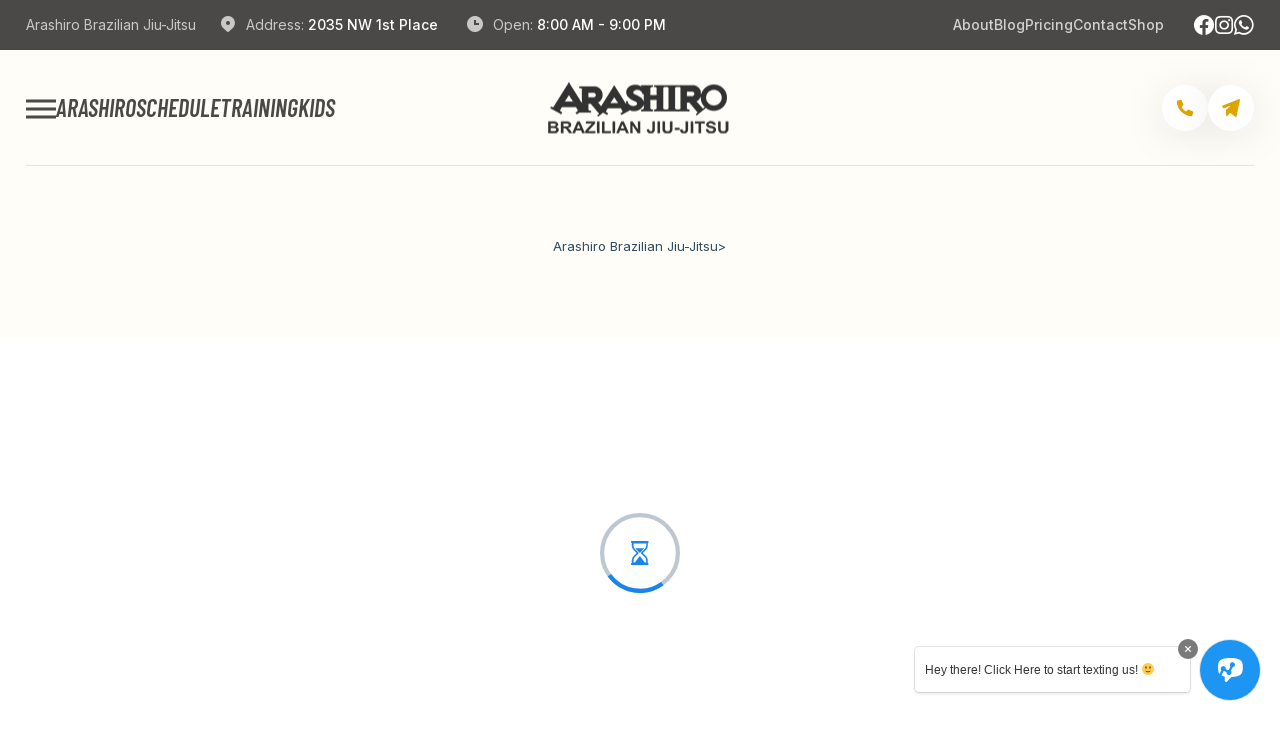

--- FILE ---
content_type: text/css; charset=UTF-8
request_url: https://arashirobjj.com/wp-content/themes/nanofit-child/style.css?ver=1.0.0
body_size: -541
content:
/**
 * Theme Name: nanofit Child
 * Description: Child theme for the nanofit
 * Author: LineThemes
 * Template: nanofit
 */

--- FILE ---
content_type: text/css; charset=UTF-8
request_url: https://arashirobjj.com/wp-content/plugins/ameliabooking/public/css/frontend/amelia-booking-7-4.css?ver=7.4
body_size: 59337
content:
@font-face{font-family:Amelia Lato;font-style:italic;font-weight:100;font-display:swap;src:url(https://fonts.gstatic.com/s/lato/v17/S6u-w4BMUTPHjxsIPx-mPCLQ7A.woff2) format("woff2");unicode-range:u+0100-024f,u+0259,u+1e??,u+2020,u+20a0-20ab,u+20ad-20cf,u+2113,u+2c60-2c7f,u+a720-a7ff}@font-face{font-family:Amelia Lato;font-style:italic;font-weight:100;font-display:swap;src:url(https://fonts.gstatic.com/s/lato/v17/S6u-w4BMUTPHjxsIPx-oPCI.woff2) format("woff2");unicode-range:u+00??,u+0131,u+0152-0153,u+02bb-02bc,u+02c6,u+02da,u+02dc,u+2000-206f,u+2074,u+20ac,u+2122,u+2191,u+2193,u+2212,u+2215,u+feff,u+fffd}@font-face{font-family:Amelia Lato;font-style:italic;font-weight:300;font-display:swap;src:url(https://fonts.gstatic.com/s/lato/v17/S6u_w4BMUTPHjxsI9w2_FQft1dw.woff2) format("woff2");unicode-range:u+0100-024f,u+0259,u+1e??,u+2020,u+20a0-20ab,u+20ad-20cf,u+2113,u+2c60-2c7f,u+a720-a7ff}@font-face{font-family:Amelia Lato;font-style:italic;font-weight:300;font-display:swap;src:url(https://fonts.gstatic.com/s/lato/v17/S6u_w4BMUTPHjxsI9w2_Gwft.woff2) format("woff2");unicode-range:u+00??,u+0131,u+0152-0153,u+02bb-02bc,u+02c6,u+02da,u+02dc,u+2000-206f,u+2074,u+20ac,u+2122,u+2191,u+2193,u+2212,u+2215,u+feff,u+fffd}@font-face{font-family:Amelia Lato;font-style:italic;font-weight:400;font-display:swap;src:url(https://fonts.gstatic.com/s/lato/v17/S6u8w4BMUTPHjxsAUi-qJCY.woff2) format("woff2");unicode-range:u+0100-024f,u+0259,u+1e??,u+2020,u+20a0-20ab,u+20ad-20cf,u+2113,u+2c60-2c7f,u+a720-a7ff}@font-face{font-family:Amelia Lato;font-style:italic;font-weight:400;font-display:swap;src:url(https://fonts.gstatic.com/s/lato/v17/S6u8w4BMUTPHjxsAXC-q.woff2) format("woff2");unicode-range:u+00??,u+0131,u+0152-0153,u+02bb-02bc,u+02c6,u+02da,u+02dc,u+2000-206f,u+2074,u+20ac,u+2122,u+2191,u+2193,u+2212,u+2215,u+feff,u+fffd}@font-face{font-family:Amelia Lato;font-style:italic;font-weight:700;font-display:swap;src:url(https://fonts.gstatic.com/s/lato/v17/S6u_w4BMUTPHjxsI5wq_FQft1dw.woff2) format("woff2");unicode-range:u+0100-024f,u+0259,u+1e??,u+2020,u+20a0-20ab,u+20ad-20cf,u+2113,u+2c60-2c7f,u+a720-a7ff}@font-face{font-family:Amelia Lato;font-style:italic;font-weight:700;font-display:swap;src:url(https://fonts.gstatic.com/s/lato/v17/S6u_w4BMUTPHjxsI5wq_Gwft.woff2) format("woff2");unicode-range:u+00??,u+0131,u+0152-0153,u+02bb-02bc,u+02c6,u+02da,u+02dc,u+2000-206f,u+2074,u+20ac,u+2122,u+2191,u+2193,u+2212,u+2215,u+feff,u+fffd}@font-face{font-family:Amelia Lato;font-style:italic;font-weight:900;font-display:swap;src:url(https://fonts.gstatic.com/s/lato/v17/S6u_w4BMUTPHjxsI3wi_FQft1dw.woff2) format("woff2");unicode-range:u+0100-024f,u+0259,u+1e??,u+2020,u+20a0-20ab,u+20ad-20cf,u+2113,u+2c60-2c7f,u+a720-a7ff}@font-face{font-family:Amelia Lato;font-style:italic;font-weight:900;font-display:swap;src:url(https://fonts.gstatic.com/s/lato/v17/S6u_w4BMUTPHjxsI3wi_Gwft.woff2) format("woff2");unicode-range:u+00??,u+0131,u+0152-0153,u+02bb-02bc,u+02c6,u+02da,u+02dc,u+2000-206f,u+2074,u+20ac,u+2122,u+2191,u+2193,u+2212,u+2215,u+feff,u+fffd}@font-face{font-family:Amelia Lato;font-style:normal;font-weight:100;font-display:swap;src:url(https://fonts.gstatic.com/s/lato/v17/S6u8w4BMUTPHh30AUi-qJCY.woff2) format("woff2");unicode-range:u+0100-024f,u+0259,u+1e??,u+2020,u+20a0-20ab,u+20ad-20cf,u+2113,u+2c60-2c7f,u+a720-a7ff}@font-face{font-family:Amelia Lato;font-style:normal;font-weight:100;font-display:swap;src:url(https://fonts.gstatic.com/s/lato/v17/S6u8w4BMUTPHh30AXC-q.woff2) format("woff2");unicode-range:u+00??,u+0131,u+0152-0153,u+02bb-02bc,u+02c6,u+02da,u+02dc,u+2000-206f,u+2074,u+20ac,u+2122,u+2191,u+2193,u+2212,u+2215,u+feff,u+fffd}@font-face{font-family:Amelia Lato;font-style:normal;font-weight:300;font-display:swap;src:url(https://fonts.gstatic.com/s/lato/v17/S6u9w4BMUTPHh7USSwaPGR_p.woff2) format("woff2");unicode-range:u+0100-024f,u+0259,u+1e??,u+2020,u+20a0-20ab,u+20ad-20cf,u+2113,u+2c60-2c7f,u+a720-a7ff}@font-face{font-family:Amelia Lato;font-style:normal;font-weight:300;font-display:swap;src:url(https://fonts.gstatic.com/s/lato/v17/S6u9w4BMUTPHh7USSwiPGQ.woff2) format("woff2");unicode-range:u+00??,u+0131,u+0152-0153,u+02bb-02bc,u+02c6,u+02da,u+02dc,u+2000-206f,u+2074,u+20ac,u+2122,u+2191,u+2193,u+2212,u+2215,u+feff,u+fffd}@font-face{font-family:Amelia Lato;font-style:normal;font-weight:400;font-display:swap;src:url(https://fonts.gstatic.com/s/lato/v17/S6uyw4BMUTPHjxAwXjeu.woff2) format("woff2");unicode-range:u+0100-024f,u+0259,u+1e??,u+2020,u+20a0-20ab,u+20ad-20cf,u+2113,u+2c60-2c7f,u+a720-a7ff}@font-face{font-family:Amelia Lato;font-style:normal;font-weight:400;font-display:swap;src:url(https://fonts.gstatic.com/s/lato/v17/S6uyw4BMUTPHjx4wXg.woff2) format("woff2");unicode-range:u+00??,u+0131,u+0152-0153,u+02bb-02bc,u+02c6,u+02da,u+02dc,u+2000-206f,u+2074,u+20ac,u+2122,u+2191,u+2193,u+2212,u+2215,u+feff,u+fffd}@font-face{font-family:Amelia Lato;font-style:normal;font-weight:700;font-display:swap;src:url(https://fonts.gstatic.com/s/lato/v17/S6u9w4BMUTPHh6UVSwaPGR_p.woff2) format("woff2");unicode-range:u+0100-024f,u+0259,u+1e??,u+2020,u+20a0-20ab,u+20ad-20cf,u+2113,u+2c60-2c7f,u+a720-a7ff}@font-face{font-family:Amelia Lato;font-style:normal;font-weight:700;font-display:swap;src:url(https://fonts.gstatic.com/s/lato/v17/S6u9w4BMUTPHh6UVSwiPGQ.woff2) format("woff2");unicode-range:u+00??,u+0131,u+0152-0153,u+02bb-02bc,u+02c6,u+02da,u+02dc,u+2000-206f,u+2074,u+20ac,u+2122,u+2191,u+2193,u+2212,u+2215,u+feff,u+fffd}@font-face{font-family:Amelia Lato;font-style:normal;font-weight:900;font-display:swap;src:url(https://fonts.gstatic.com/s/lato/v17/S6u9w4BMUTPHh50XSwaPGR_p.woff2) format("woff2");unicode-range:u+0100-024f,u+0259,u+1e??,u+2020,u+20a0-20ab,u+20ad-20cf,u+2113,u+2c60-2c7f,u+a720-a7ff}@font-face{font-family:Amelia Lato;font-style:normal;font-weight:900;font-display:swap;src:url(https://fonts.gstatic.com/s/lato/v17/S6u9w4BMUTPHh50XSwiPGQ.woff2) format("woff2");unicode-range:u+00??,u+0131,u+0152-0153,u+02bb-02bc,u+02c6,u+02da,u+02dc,u+2000-206f,u+2074,u+20ac,u+2122,u+2191,u+2193,u+2212,u+2215,u+feff,u+fffd}@font-face{font-family:Amelia Roboto;font-style:italic;font-weight:100;font-display:swap;src:url(https://fonts.gstatic.com/s/roboto/v27/KFOiCnqEu92Fr1Mu51QrEz0dL_nz.woff2) format("woff2");unicode-range:u+0460-052f,u+1c80-1c88,u+20b4,u+2de0-2dff,u+a640-a69f,u+fe2e-fe2f}@font-face{font-family:Amelia Roboto;font-style:italic;font-weight:100;font-display:swap;src:url(https://fonts.gstatic.com/s/roboto/v27/KFOiCnqEu92Fr1Mu51QrEzQdL_nz.woff2) format("woff2");unicode-range:u+0400-045f,u+0490-0491,u+04b0-04b1,u+2116}@font-face{font-family:Amelia Roboto;font-style:italic;font-weight:100;font-display:swap;src:url(https://fonts.gstatic.com/s/roboto/v27/KFOiCnqEu92Fr1Mu51QrEzwdL_nz.woff2) format("woff2");unicode-range:u+1f??}@font-face{font-family:Amelia Roboto;font-style:italic;font-weight:100;font-display:swap;src:url(https://fonts.gstatic.com/s/roboto/v27/KFOiCnqEu92Fr1Mu51QrEzMdL_nz.woff2) format("woff2");unicode-range:u+0370-03ff}@font-face{font-family:Amelia Roboto;font-style:italic;font-weight:100;font-display:swap;src:url(https://fonts.gstatic.com/s/roboto/v27/KFOiCnqEu92Fr1Mu51QrEz8dL_nz.woff2) format("woff2");unicode-range:u+0102-0103,u+0110-0111,u+0128-0129,u+0168-0169,u+01a0-01a1,u+01af-01b0,u+1ea0-1ef9,u+20ab}@font-face{font-family:Amelia Roboto;font-style:italic;font-weight:100;font-display:swap;src:url(https://fonts.gstatic.com/s/roboto/v27/KFOiCnqEu92Fr1Mu51QrEz4dL_nz.woff2) format("woff2");unicode-range:u+0100-024f,u+0259,u+1e??,u+2020,u+20a0-20ab,u+20ad-20cf,u+2113,u+2c60-2c7f,u+a720-a7ff}@font-face{font-family:Amelia Roboto;font-style:italic;font-weight:100;font-display:swap;src:url(https://fonts.gstatic.com/s/roboto/v27/KFOiCnqEu92Fr1Mu51QrEzAdLw.woff2) format("woff2");unicode-range:u+00??,u+0131,u+0152-0153,u+02bb-02bc,u+02c6,u+02da,u+02dc,u+2000-206f,u+2074,u+20ac,u+2122,u+2191,u+2193,u+2212,u+2215,u+feff,u+fffd}@font-face{font-family:Amelia Roboto;font-style:italic;font-weight:300;font-display:swap;src:url(https://fonts.gstatic.com/s/roboto/v27/KFOjCnqEu92Fr1Mu51TjASc3CsTKlA.woff2) format("woff2");unicode-range:u+0460-052f,u+1c80-1c88,u+20b4,u+2de0-2dff,u+a640-a69f,u+fe2e-fe2f}@font-face{font-family:Amelia Roboto;font-style:italic;font-weight:300;font-display:swap;src:url(https://fonts.gstatic.com/s/roboto/v27/KFOjCnqEu92Fr1Mu51TjASc-CsTKlA.woff2) format("woff2");unicode-range:u+0400-045f,u+0490-0491,u+04b0-04b1,u+2116}@font-face{font-family:Amelia Roboto;font-style:italic;font-weight:300;font-display:swap;src:url(https://fonts.gstatic.com/s/roboto/v27/KFOjCnqEu92Fr1Mu51TjASc2CsTKlA.woff2) format("woff2");unicode-range:u+1f??}@font-face{font-family:Amelia Roboto;font-style:italic;font-weight:300;font-display:swap;src:url(https://fonts.gstatic.com/s/roboto/v27/KFOjCnqEu92Fr1Mu51TjASc5CsTKlA.woff2) format("woff2");unicode-range:u+0370-03ff}@font-face{font-family:Amelia Roboto;font-style:italic;font-weight:300;font-display:swap;src:url(https://fonts.gstatic.com/s/roboto/v27/KFOjCnqEu92Fr1Mu51TjASc1CsTKlA.woff2) format("woff2");unicode-range:u+0102-0103,u+0110-0111,u+0128-0129,u+0168-0169,u+01a0-01a1,u+01af-01b0,u+1ea0-1ef9,u+20ab}@font-face{font-family:Amelia Roboto;font-style:italic;font-weight:300;font-display:swap;src:url(https://fonts.gstatic.com/s/roboto/v27/KFOjCnqEu92Fr1Mu51TjASc0CsTKlA.woff2) format("woff2");unicode-range:u+0100-024f,u+0259,u+1e??,u+2020,u+20a0-20ab,u+20ad-20cf,u+2113,u+2c60-2c7f,u+a720-a7ff}@font-face{font-family:Amelia Roboto;font-style:italic;font-weight:300;font-display:swap;src:url(https://fonts.gstatic.com/s/roboto/v27/KFOjCnqEu92Fr1Mu51TjASc6CsQ.woff2) format("woff2");unicode-range:u+00??,u+0131,u+0152-0153,u+02bb-02bc,u+02c6,u+02da,u+02dc,u+2000-206f,u+2074,u+20ac,u+2122,u+2191,u+2193,u+2212,u+2215,u+feff,u+fffd}@font-face{font-family:Amelia Roboto;font-style:italic;font-weight:400;font-display:swap;src:url(https://fonts.gstatic.com/s/roboto/v27/KFOkCnqEu92Fr1Mu51xFIzIFKw.woff2) format("woff2");unicode-range:u+0460-052f,u+1c80-1c88,u+20b4,u+2de0-2dff,u+a640-a69f,u+fe2e-fe2f}@font-face{font-family:Amelia Roboto;font-style:italic;font-weight:400;font-display:swap;src:url(https://fonts.gstatic.com/s/roboto/v27/KFOkCnqEu92Fr1Mu51xMIzIFKw.woff2) format("woff2");unicode-range:u+0400-045f,u+0490-0491,u+04b0-04b1,u+2116}@font-face{font-family:Amelia Roboto;font-style:italic;font-weight:400;font-display:swap;src:url(https://fonts.gstatic.com/s/roboto/v27/KFOkCnqEu92Fr1Mu51xEIzIFKw.woff2) format("woff2");unicode-range:u+1f??}@font-face{font-family:Amelia Roboto;font-style:italic;font-weight:400;font-display:swap;src:url(https://fonts.gstatic.com/s/roboto/v27/KFOkCnqEu92Fr1Mu51xLIzIFKw.woff2) format("woff2");unicode-range:u+0370-03ff}@font-face{font-family:Amelia Roboto;font-style:italic;font-weight:400;font-display:swap;src:url(https://fonts.gstatic.com/s/roboto/v27/KFOkCnqEu92Fr1Mu51xHIzIFKw.woff2) format("woff2");unicode-range:u+0102-0103,u+0110-0111,u+0128-0129,u+0168-0169,u+01a0-01a1,u+01af-01b0,u+1ea0-1ef9,u+20ab}@font-face{font-family:Amelia Roboto;font-style:italic;font-weight:400;font-display:swap;src:url(https://fonts.gstatic.com/s/roboto/v27/KFOkCnqEu92Fr1Mu51xGIzIFKw.woff2) format("woff2");unicode-range:u+0100-024f,u+0259,u+1e??,u+2020,u+20a0-20ab,u+20ad-20cf,u+2113,u+2c60-2c7f,u+a720-a7ff}@font-face{font-family:Amelia Roboto;font-style:italic;font-weight:400;font-display:swap;src:url(https://fonts.gstatic.com/s/roboto/v27/KFOkCnqEu92Fr1Mu51xIIzI.woff2) format("woff2");unicode-range:u+00??,u+0131,u+0152-0153,u+02bb-02bc,u+02c6,u+02da,u+02dc,u+2000-206f,u+2074,u+20ac,u+2122,u+2191,u+2193,u+2212,u+2215,u+feff,u+fffd}@font-face{font-family:Amelia Roboto;font-style:italic;font-weight:500;font-display:swap;src:url(https://fonts.gstatic.com/s/roboto/v27/KFOjCnqEu92Fr1Mu51S7ACc3CsTKlA.woff2) format("woff2");unicode-range:u+0460-052f,u+1c80-1c88,u+20b4,u+2de0-2dff,u+a640-a69f,u+fe2e-fe2f}@font-face{font-family:Amelia Roboto;font-style:italic;font-weight:500;font-display:swap;src:url(https://fonts.gstatic.com/s/roboto/v27/KFOjCnqEu92Fr1Mu51S7ACc-CsTKlA.woff2) format("woff2");unicode-range:u+0400-045f,u+0490-0491,u+04b0-04b1,u+2116}@font-face{font-family:Amelia Roboto;font-style:italic;font-weight:500;font-display:swap;src:url(https://fonts.gstatic.com/s/roboto/v27/KFOjCnqEu92Fr1Mu51S7ACc2CsTKlA.woff2) format("woff2");unicode-range:u+1f??}@font-face{font-family:Amelia Roboto;font-style:italic;font-weight:500;font-display:swap;src:url(https://fonts.gstatic.com/s/roboto/v27/KFOjCnqEu92Fr1Mu51S7ACc5CsTKlA.woff2) format("woff2");unicode-range:u+0370-03ff}@font-face{font-family:Amelia Roboto;font-style:italic;font-weight:500;font-display:swap;src:url(https://fonts.gstatic.com/s/roboto/v27/KFOjCnqEu92Fr1Mu51S7ACc1CsTKlA.woff2) format("woff2");unicode-range:u+0102-0103,u+0110-0111,u+0128-0129,u+0168-0169,u+01a0-01a1,u+01af-01b0,u+1ea0-1ef9,u+20ab}@font-face{font-family:Amelia Roboto;font-style:italic;font-weight:500;font-display:swap;src:url(https://fonts.gstatic.com/s/roboto/v27/KFOjCnqEu92Fr1Mu51S7ACc0CsTKlA.woff2) format("woff2");unicode-range:u+0100-024f,u+0259,u+1e??,u+2020,u+20a0-20ab,u+20ad-20cf,u+2113,u+2c60-2c7f,u+a720-a7ff}@font-face{font-family:Amelia Roboto;font-style:italic;font-weight:500;font-display:swap;src:url(https://fonts.gstatic.com/s/roboto/v27/KFOjCnqEu92Fr1Mu51S7ACc6CsQ.woff2) format("woff2");unicode-range:u+00??,u+0131,u+0152-0153,u+02bb-02bc,u+02c6,u+02da,u+02dc,u+2000-206f,u+2074,u+20ac,u+2122,u+2191,u+2193,u+2212,u+2215,u+feff,u+fffd}@font-face{font-family:Amelia Roboto;font-style:italic;font-weight:700;font-display:swap;src:url(https://fonts.gstatic.com/s/roboto/v27/KFOjCnqEu92Fr1Mu51TzBic3CsTKlA.woff2) format("woff2");unicode-range:u+0460-052f,u+1c80-1c88,u+20b4,u+2de0-2dff,u+a640-a69f,u+fe2e-fe2f}@font-face{font-family:Amelia Roboto;font-style:italic;font-weight:700;font-display:swap;src:url(https://fonts.gstatic.com/s/roboto/v27/KFOjCnqEu92Fr1Mu51TzBic-CsTKlA.woff2) format("woff2");unicode-range:u+0400-045f,u+0490-0491,u+04b0-04b1,u+2116}@font-face{font-family:Amelia Roboto;font-style:italic;font-weight:700;font-display:swap;src:url(https://fonts.gstatic.com/s/roboto/v27/KFOjCnqEu92Fr1Mu51TzBic2CsTKlA.woff2) format("woff2");unicode-range:u+1f??}@font-face{font-family:Amelia Roboto;font-style:italic;font-weight:700;font-display:swap;src:url(https://fonts.gstatic.com/s/roboto/v27/KFOjCnqEu92Fr1Mu51TzBic5CsTKlA.woff2) format("woff2");unicode-range:u+0370-03ff}@font-face{font-family:Amelia Roboto;font-style:italic;font-weight:700;font-display:swap;src:url(https://fonts.gstatic.com/s/roboto/v27/KFOjCnqEu92Fr1Mu51TzBic1CsTKlA.woff2) format("woff2");unicode-range:u+0102-0103,u+0110-0111,u+0128-0129,u+0168-0169,u+01a0-01a1,u+01af-01b0,u+1ea0-1ef9,u+20ab}@font-face{font-family:Amelia Roboto;font-style:italic;font-weight:700;font-display:swap;src:url(https://fonts.gstatic.com/s/roboto/v27/KFOjCnqEu92Fr1Mu51TzBic0CsTKlA.woff2) format("woff2");unicode-range:u+0100-024f,u+0259,u+1e??,u+2020,u+20a0-20ab,u+20ad-20cf,u+2113,u+2c60-2c7f,u+a720-a7ff}@font-face{font-family:Amelia Roboto;font-style:italic;font-weight:700;font-display:swap;src:url(https://fonts.gstatic.com/s/roboto/v27/KFOjCnqEu92Fr1Mu51TzBic6CsQ.woff2) format("woff2");unicode-range:u+00??,u+0131,u+0152-0153,u+02bb-02bc,u+02c6,u+02da,u+02dc,u+2000-206f,u+2074,u+20ac,u+2122,u+2191,u+2193,u+2212,u+2215,u+feff,u+fffd}@font-face{font-family:Amelia Roboto;font-style:italic;font-weight:900;font-display:swap;src:url(https://fonts.gstatic.com/s/roboto/v27/KFOjCnqEu92Fr1Mu51TLBCc3CsTKlA.woff2) format("woff2");unicode-range:u+0460-052f,u+1c80-1c88,u+20b4,u+2de0-2dff,u+a640-a69f,u+fe2e-fe2f}@font-face{font-family:Amelia Roboto;font-style:italic;font-weight:900;font-display:swap;src:url(https://fonts.gstatic.com/s/roboto/v27/KFOjCnqEu92Fr1Mu51TLBCc-CsTKlA.woff2) format("woff2");unicode-range:u+0400-045f,u+0490-0491,u+04b0-04b1,u+2116}@font-face{font-family:Amelia Roboto;font-style:italic;font-weight:900;font-display:swap;src:url(https://fonts.gstatic.com/s/roboto/v27/KFOjCnqEu92Fr1Mu51TLBCc2CsTKlA.woff2) format("woff2");unicode-range:u+1f??}@font-face{font-family:Amelia Roboto;font-style:italic;font-weight:900;font-display:swap;src:url(https://fonts.gstatic.com/s/roboto/v27/KFOjCnqEu92Fr1Mu51TLBCc5CsTKlA.woff2) format("woff2");unicode-range:u+0370-03ff}@font-face{font-family:Amelia Roboto;font-style:italic;font-weight:900;font-display:swap;src:url(https://fonts.gstatic.com/s/roboto/v27/KFOjCnqEu92Fr1Mu51TLBCc1CsTKlA.woff2) format("woff2");unicode-range:u+0102-0103,u+0110-0111,u+0128-0129,u+0168-0169,u+01a0-01a1,u+01af-01b0,u+1ea0-1ef9,u+20ab}@font-face{font-family:Amelia Roboto;font-style:italic;font-weight:900;font-display:swap;src:url(https://fonts.gstatic.com/s/roboto/v27/KFOjCnqEu92Fr1Mu51TLBCc0CsTKlA.woff2) format("woff2");unicode-range:u+0100-024f,u+0259,u+1e??,u+2020,u+20a0-20ab,u+20ad-20cf,u+2113,u+2c60-2c7f,u+a720-a7ff}@font-face{font-family:Amelia Roboto;font-style:italic;font-weight:900;font-display:swap;src:url(https://fonts.gstatic.com/s/roboto/v27/KFOjCnqEu92Fr1Mu51TLBCc6CsQ.woff2) format("woff2");unicode-range:u+00??,u+0131,u+0152-0153,u+02bb-02bc,u+02c6,u+02da,u+02dc,u+2000-206f,u+2074,u+20ac,u+2122,u+2191,u+2193,u+2212,u+2215,u+feff,u+fffd}@font-face{font-family:Amelia Roboto;font-style:normal;font-weight:100;font-display:swap;src:url(https://fonts.gstatic.com/s/roboto/v27/KFOkCnqEu92Fr1MmgVxFIzIFKw.woff2) format("woff2");unicode-range:u+0460-052f,u+1c80-1c88,u+20b4,u+2de0-2dff,u+a640-a69f,u+fe2e-fe2f}@font-face{font-family:Amelia Roboto;font-style:normal;font-weight:100;font-display:swap;src:url(https://fonts.gstatic.com/s/roboto/v27/KFOkCnqEu92Fr1MmgVxMIzIFKw.woff2) format("woff2");unicode-range:u+0400-045f,u+0490-0491,u+04b0-04b1,u+2116}@font-face{font-family:Amelia Roboto;font-style:normal;font-weight:100;font-display:swap;src:url(https://fonts.gstatic.com/s/roboto/v27/KFOkCnqEu92Fr1MmgVxEIzIFKw.woff2) format("woff2");unicode-range:u+1f??}@font-face{font-family:Amelia Roboto;font-style:normal;font-weight:100;font-display:swap;src:url(https://fonts.gstatic.com/s/roboto/v27/KFOkCnqEu92Fr1MmgVxLIzIFKw.woff2) format("woff2");unicode-range:u+0370-03ff}@font-face{font-family:Amelia Roboto;font-style:normal;font-weight:100;font-display:swap;src:url(https://fonts.gstatic.com/s/roboto/v27/KFOkCnqEu92Fr1MmgVxHIzIFKw.woff2) format("woff2");unicode-range:u+0102-0103,u+0110-0111,u+0128-0129,u+0168-0169,u+01a0-01a1,u+01af-01b0,u+1ea0-1ef9,u+20ab}@font-face{font-family:Amelia Roboto;font-style:normal;font-weight:100;font-display:swap;src:url(https://fonts.gstatic.com/s/roboto/v27/KFOkCnqEu92Fr1MmgVxGIzIFKw.woff2) format("woff2");unicode-range:u+0100-024f,u+0259,u+1e??,u+2020,u+20a0-20ab,u+20ad-20cf,u+2113,u+2c60-2c7f,u+a720-a7ff}@font-face{font-family:Amelia Roboto;font-style:normal;font-weight:100;font-display:swap;src:url(https://fonts.gstatic.com/s/roboto/v27/KFOkCnqEu92Fr1MmgVxIIzI.woff2) format("woff2");unicode-range:u+00??,u+0131,u+0152-0153,u+02bb-02bc,u+02c6,u+02da,u+02dc,u+2000-206f,u+2074,u+20ac,u+2122,u+2191,u+2193,u+2212,u+2215,u+feff,u+fffd}@font-face{font-family:Amelia Roboto;font-style:normal;font-weight:300;font-display:swap;src:url(https://fonts.gstatic.com/s/roboto/v27/KFOlCnqEu92Fr1MmSU5fCRc4EsA.woff2) format("woff2");unicode-range:u+0460-052f,u+1c80-1c88,u+20b4,u+2de0-2dff,u+a640-a69f,u+fe2e-fe2f}@font-face{font-family:Amelia Roboto;font-style:normal;font-weight:300;font-display:swap;src:url(https://fonts.gstatic.com/s/roboto/v27/KFOlCnqEu92Fr1MmSU5fABc4EsA.woff2) format("woff2");unicode-range:u+0400-045f,u+0490-0491,u+04b0-04b1,u+2116}@font-face{font-family:Amelia Roboto;font-style:normal;font-weight:300;font-display:swap;src:url(https://fonts.gstatic.com/s/roboto/v27/KFOlCnqEu92Fr1MmSU5fCBc4EsA.woff2) format("woff2");unicode-range:u+1f??}@font-face{font-family:Amelia Roboto;font-style:normal;font-weight:300;font-display:swap;src:url(https://fonts.gstatic.com/s/roboto/v27/KFOlCnqEu92Fr1MmSU5fBxc4EsA.woff2) format("woff2");unicode-range:u+0370-03ff}@font-face{font-family:Amelia Roboto;font-style:normal;font-weight:300;font-display:swap;src:url(https://fonts.gstatic.com/s/roboto/v27/KFOlCnqEu92Fr1MmSU5fCxc4EsA.woff2) format("woff2");unicode-range:u+0102-0103,u+0110-0111,u+0128-0129,u+0168-0169,u+01a0-01a1,u+01af-01b0,u+1ea0-1ef9,u+20ab}@font-face{font-family:Amelia Roboto;font-style:normal;font-weight:300;font-display:swap;src:url(https://fonts.gstatic.com/s/roboto/v27/KFOlCnqEu92Fr1MmSU5fChc4EsA.woff2) format("woff2");unicode-range:u+0100-024f,u+0259,u+1e??,u+2020,u+20a0-20ab,u+20ad-20cf,u+2113,u+2c60-2c7f,u+a720-a7ff}@font-face{font-family:Amelia Roboto;font-style:normal;font-weight:300;font-display:swap;src:url(https://fonts.gstatic.com/s/roboto/v27/KFOlCnqEu92Fr1MmSU5fBBc4.woff2) format("woff2");unicode-range:u+00??,u+0131,u+0152-0153,u+02bb-02bc,u+02c6,u+02da,u+02dc,u+2000-206f,u+2074,u+20ac,u+2122,u+2191,u+2193,u+2212,u+2215,u+feff,u+fffd}@font-face{font-family:Amelia Roboto;font-style:normal;font-weight:400;font-display:swap;src:url(https://fonts.gstatic.com/s/roboto/v27/KFOmCnqEu92Fr1Mu72xKOzY.woff2) format("woff2");unicode-range:u+0460-052f,u+1c80-1c88,u+20b4,u+2de0-2dff,u+a640-a69f,u+fe2e-fe2f}@font-face{font-family:Amelia Roboto;font-style:normal;font-weight:400;font-display:swap;src:url(https://fonts.gstatic.com/s/roboto/v27/KFOmCnqEu92Fr1Mu5mxKOzY.woff2) format("woff2");unicode-range:u+0400-045f,u+0490-0491,u+04b0-04b1,u+2116}@font-face{font-family:Amelia Roboto;font-style:normal;font-weight:400;font-display:swap;src:url(https://fonts.gstatic.com/s/roboto/v27/KFOmCnqEu92Fr1Mu7mxKOzY.woff2) format("woff2");unicode-range:u+1f??}@font-face{font-family:Amelia Roboto;font-style:normal;font-weight:400;font-display:swap;src:url(https://fonts.gstatic.com/s/roboto/v27/KFOmCnqEu92Fr1Mu4WxKOzY.woff2) format("woff2");unicode-range:u+0370-03ff}@font-face{font-family:Amelia Roboto;font-style:normal;font-weight:400;font-display:swap;src:url(https://fonts.gstatic.com/s/roboto/v27/KFOmCnqEu92Fr1Mu7WxKOzY.woff2) format("woff2");unicode-range:u+0102-0103,u+0110-0111,u+0128-0129,u+0168-0169,u+01a0-01a1,u+01af-01b0,u+1ea0-1ef9,u+20ab}@font-face{font-family:Amelia Roboto;font-style:normal;font-weight:400;font-display:swap;src:url(https://fonts.gstatic.com/s/roboto/v27/KFOmCnqEu92Fr1Mu7GxKOzY.woff2) format("woff2");unicode-range:u+0100-024f,u+0259,u+1e??,u+2020,u+20a0-20ab,u+20ad-20cf,u+2113,u+2c60-2c7f,u+a720-a7ff}@font-face{font-family:Amelia Roboto;font-style:normal;font-weight:400;font-display:swap;src:url(https://fonts.gstatic.com/s/roboto/v27/KFOmCnqEu92Fr1Mu4mxK.woff2) format("woff2");unicode-range:u+00??,u+0131,u+0152-0153,u+02bb-02bc,u+02c6,u+02da,u+02dc,u+2000-206f,u+2074,u+20ac,u+2122,u+2191,u+2193,u+2212,u+2215,u+feff,u+fffd}@font-face{font-family:Amelia Roboto;font-style:normal;font-weight:500;font-display:swap;src:url(https://fonts.gstatic.com/s/roboto/v27/KFOlCnqEu92Fr1MmEU9fCRc4EsA.woff2) format("woff2");unicode-range:u+0460-052f,u+1c80-1c88,u+20b4,u+2de0-2dff,u+a640-a69f,u+fe2e-fe2f}@font-face{font-family:Amelia Roboto;font-style:normal;font-weight:500;font-display:swap;src:url(https://fonts.gstatic.com/s/roboto/v27/KFOlCnqEu92Fr1MmEU9fABc4EsA.woff2) format("woff2");unicode-range:u+0400-045f,u+0490-0491,u+04b0-04b1,u+2116}@font-face{font-family:Amelia Roboto;font-style:normal;font-weight:500;font-display:swap;src:url(https://fonts.gstatic.com/s/roboto/v27/KFOlCnqEu92Fr1MmEU9fCBc4EsA.woff2) format("woff2");unicode-range:u+1f??}@font-face{font-family:Amelia Roboto;font-style:normal;font-weight:500;font-display:swap;src:url(https://fonts.gstatic.com/s/roboto/v27/KFOlCnqEu92Fr1MmEU9fBxc4EsA.woff2) format("woff2");unicode-range:u+0370-03ff}@font-face{font-family:Amelia Roboto;font-style:normal;font-weight:500;font-display:swap;src:url(https://fonts.gstatic.com/s/roboto/v27/KFOlCnqEu92Fr1MmEU9fCxc4EsA.woff2) format("woff2");unicode-range:u+0102-0103,u+0110-0111,u+0128-0129,u+0168-0169,u+01a0-01a1,u+01af-01b0,u+1ea0-1ef9,u+20ab}@font-face{font-family:Amelia Roboto;font-style:normal;font-weight:500;font-display:swap;src:url(https://fonts.gstatic.com/s/roboto/v27/KFOlCnqEu92Fr1MmEU9fChc4EsA.woff2) format("woff2");unicode-range:u+0100-024f,u+0259,u+1e??,u+2020,u+20a0-20ab,u+20ad-20cf,u+2113,u+2c60-2c7f,u+a720-a7ff}@font-face{font-family:Amelia Roboto;font-style:normal;font-weight:500;font-display:swap;src:url(https://fonts.gstatic.com/s/roboto/v27/KFOlCnqEu92Fr1MmEU9fBBc4.woff2) format("woff2");unicode-range:u+00??,u+0131,u+0152-0153,u+02bb-02bc,u+02c6,u+02da,u+02dc,u+2000-206f,u+2074,u+20ac,u+2122,u+2191,u+2193,u+2212,u+2215,u+feff,u+fffd}@font-face{font-family:Amelia Roboto;font-style:normal;font-weight:700;font-display:swap;src:url(https://fonts.gstatic.com/s/roboto/v27/KFOlCnqEu92Fr1MmWUlfCRc4EsA.woff2) format("woff2");unicode-range:u+0460-052f,u+1c80-1c88,u+20b4,u+2de0-2dff,u+a640-a69f,u+fe2e-fe2f}@font-face{font-family:Amelia Roboto;font-style:normal;font-weight:700;font-display:swap;src:url(https://fonts.gstatic.com/s/roboto/v27/KFOlCnqEu92Fr1MmWUlfABc4EsA.woff2) format("woff2");unicode-range:u+0400-045f,u+0490-0491,u+04b0-04b1,u+2116}@font-face{font-family:Amelia Roboto;font-style:normal;font-weight:700;font-display:swap;src:url(https://fonts.gstatic.com/s/roboto/v27/KFOlCnqEu92Fr1MmWUlfCBc4EsA.woff2) format("woff2");unicode-range:u+1f??}@font-face{font-family:Amelia Roboto;font-style:normal;font-weight:700;font-display:swap;src:url(https://fonts.gstatic.com/s/roboto/v27/KFOlCnqEu92Fr1MmWUlfBxc4EsA.woff2) format("woff2");unicode-range:u+0370-03ff}@font-face{font-family:Amelia Roboto;font-style:normal;font-weight:700;font-display:swap;src:url(https://fonts.gstatic.com/s/roboto/v27/KFOlCnqEu92Fr1MmWUlfCxc4EsA.woff2) format("woff2");unicode-range:u+0102-0103,u+0110-0111,u+0128-0129,u+0168-0169,u+01a0-01a1,u+01af-01b0,u+1ea0-1ef9,u+20ab}@font-face{font-family:Amelia Roboto;font-style:normal;font-weight:700;font-display:swap;src:url(https://fonts.gstatic.com/s/roboto/v27/KFOlCnqEu92Fr1MmWUlfChc4EsA.woff2) format("woff2");unicode-range:u+0100-024f,u+0259,u+1e??,u+2020,u+20a0-20ab,u+20ad-20cf,u+2113,u+2c60-2c7f,u+a720-a7ff}@font-face{font-family:Amelia Roboto;font-style:normal;font-weight:700;font-display:swap;src:url(https://fonts.gstatic.com/s/roboto/v27/KFOlCnqEu92Fr1MmWUlfBBc4.woff2) format("woff2");unicode-range:u+00??,u+0131,u+0152-0153,u+02bb-02bc,u+02c6,u+02da,u+02dc,u+2000-206f,u+2074,u+20ac,u+2122,u+2191,u+2193,u+2212,u+2215,u+feff,u+fffd}@font-face{font-family:Amelia Roboto;font-style:normal;font-weight:900;font-display:swap;src:url(https://fonts.gstatic.com/s/roboto/v27/KFOlCnqEu92Fr1MmYUtfCRc4EsA.woff2) format("woff2");unicode-range:u+0460-052f,u+1c80-1c88,u+20b4,u+2de0-2dff,u+a640-a69f,u+fe2e-fe2f}@font-face{font-family:Amelia Roboto;font-style:normal;font-weight:900;font-display:swap;src:url(https://fonts.gstatic.com/s/roboto/v27/KFOlCnqEu92Fr1MmYUtfABc4EsA.woff2) format("woff2");unicode-range:u+0400-045f,u+0490-0491,u+04b0-04b1,u+2116}@font-face{font-family:Amelia Roboto;font-style:normal;font-weight:900;font-display:swap;src:url(https://fonts.gstatic.com/s/roboto/v27/KFOlCnqEu92Fr1MmYUtfCBc4EsA.woff2) format("woff2");unicode-range:u+1f??}@font-face{font-family:Amelia Roboto;font-style:normal;font-weight:900;font-display:swap;src:url(https://fonts.gstatic.com/s/roboto/v27/KFOlCnqEu92Fr1MmYUtfBxc4EsA.woff2) format("woff2");unicode-range:u+0370-03ff}@font-face{font-family:Amelia Roboto;font-style:normal;font-weight:900;font-display:swap;src:url(https://fonts.gstatic.com/s/roboto/v27/KFOlCnqEu92Fr1MmYUtfCxc4EsA.woff2) format("woff2");unicode-range:u+0102-0103,u+0110-0111,u+0128-0129,u+0168-0169,u+01a0-01a1,u+01af-01b0,u+1ea0-1ef9,u+20ab}@font-face{font-family:Amelia Roboto;font-style:normal;font-weight:900;font-display:swap;src:url(https://fonts.gstatic.com/s/roboto/v27/KFOlCnqEu92Fr1MmYUtfChc4EsA.woff2) format("woff2");unicode-range:u+0100-024f,u+0259,u+1e??,u+2020,u+20a0-20ab,u+20ad-20cf,u+2113,u+2c60-2c7f,u+a720-a7ff}@font-face{font-family:Amelia Roboto;font-style:normal;font-weight:900;font-display:swap;src:url(https://fonts.gstatic.com/s/roboto/v27/KFOlCnqEu92Fr1MmYUtfBBc4.woff2) format("woff2");unicode-range:u+00??,u+0131,u+0152-0153,u+02bb-02bc,u+02c6,u+02da,u+02dc,u+2000-206f,u+2074,u+20ac,u+2122,u+2191,u+2193,u+2212,u+2215,u+feff,u+fffd}@font-face{font-family:Amelia Merriweather;font-style:italic;font-weight:300;font-display:swap;src:url(https://fonts.gstatic.com/s/merriweather/v22/u-4l0qyriQwlOrhSvowK_l5-eR7lXff1jvzRPA.woff2) format("woff2");unicode-range:u+0460-052f,u+1c80-1c88,u+20b4,u+2de0-2dff,u+a640-a69f,u+fe2e-fe2f}@font-face{font-family:Amelia Merriweather;font-style:italic;font-weight:300;font-display:swap;src:url(https://fonts.gstatic.com/s/merriweather/v22/u-4l0qyriQwlOrhSvowK_l5-eR7lXff8jvzRPA.woff2) format("woff2");unicode-range:u+0400-045f,u+0490-0491,u+04b0-04b1,u+2116}@font-face{font-family:Amelia Merriweather;font-style:italic;font-weight:300;font-display:swap;src:url(https://fonts.gstatic.com/s/merriweather/v22/u-4l0qyriQwlOrhSvowK_l5-eR7lXff3jvzRPA.woff2) format("woff2");unicode-range:u+0102-0103,u+0110-0111,u+0128-0129,u+0168-0169,u+01a0-01a1,u+01af-01b0,u+1ea0-1ef9,u+20ab}@font-face{font-family:Amelia Merriweather;font-style:italic;font-weight:300;font-display:swap;src:url(https://fonts.gstatic.com/s/merriweather/v22/u-4l0qyriQwlOrhSvowK_l5-eR7lXff2jvzRPA.woff2) format("woff2");unicode-range:u+0100-024f,u+0259,u+1e??,u+2020,u+20a0-20ab,u+20ad-20cf,u+2113,u+2c60-2c7f,u+a720-a7ff}@font-face{font-family:Amelia Merriweather;font-style:italic;font-weight:300;font-display:swap;src:url(https://fonts.gstatic.com/s/merriweather/v22/u-4l0qyriQwlOrhSvowK_l5-eR7lXff4jvw.woff2) format("woff2");unicode-range:u+00??,u+0131,u+0152-0153,u+02bb-02bc,u+02c6,u+02da,u+02dc,u+2000-206f,u+2074,u+20ac,u+2122,u+2191,u+2193,u+2212,u+2215,u+feff,u+fffd}@font-face{font-family:Amelia Merriweather;font-style:italic;font-weight:400;font-display:swap;src:url(https://fonts.gstatic.com/s/merriweather/v22/u-4m0qyriQwlOrhSvowK_l5-eRZDf-LHrw.woff2) format("woff2");unicode-range:u+0460-052f,u+1c80-1c88,u+20b4,u+2de0-2dff,u+a640-a69f,u+fe2e-fe2f}@font-face{font-family:Amelia Merriweather;font-style:italic;font-weight:400;font-display:swap;src:url(https://fonts.gstatic.com/s/merriweather/v22/u-4m0qyriQwlOrhSvowK_l5-eRZKf-LHrw.woff2) format("woff2");unicode-range:u+0400-045f,u+0490-0491,u+04b0-04b1,u+2116}@font-face{font-family:Amelia Merriweather;font-style:italic;font-weight:400;font-display:swap;src:url(https://fonts.gstatic.com/s/merriweather/v22/u-4m0qyriQwlOrhSvowK_l5-eRZBf-LHrw.woff2) format("woff2");unicode-range:u+0102-0103,u+0110-0111,u+0128-0129,u+0168-0169,u+01a0-01a1,u+01af-01b0,u+1ea0-1ef9,u+20ab}@font-face{font-family:Amelia Merriweather;font-style:italic;font-weight:400;font-display:swap;src:url(https://fonts.gstatic.com/s/merriweather/v22/u-4m0qyriQwlOrhSvowK_l5-eRZAf-LHrw.woff2) format("woff2");unicode-range:u+0100-024f,u+0259,u+1e??,u+2020,u+20a0-20ab,u+20ad-20cf,u+2113,u+2c60-2c7f,u+a720-a7ff}@font-face{font-family:Amelia Merriweather;font-style:italic;font-weight:400;font-display:swap;src:url(https://fonts.gstatic.com/s/merriweather/v22/u-4m0qyriQwlOrhSvowK_l5-eRZOf-I.woff2) format("woff2");unicode-range:u+00??,u+0131,u+0152-0153,u+02bb-02bc,u+02c6,u+02da,u+02dc,u+2000-206f,u+2074,u+20ac,u+2122,u+2191,u+2193,u+2212,u+2215,u+feff,u+fffd}@font-face{font-family:Amelia Merriweather;font-style:italic;font-weight:700;font-display:swap;src:url(https://fonts.gstatic.com/s/merriweather/v22/u-4l0qyriQwlOrhSvowK_l5-eR71Wvf1jvzRPA.woff2) format("woff2");unicode-range:u+0460-052f,u+1c80-1c88,u+20b4,u+2de0-2dff,u+a640-a69f,u+fe2e-fe2f}@font-face{font-family:Amelia Merriweather;font-style:italic;font-weight:700;font-display:swap;src:url(https://fonts.gstatic.com/s/merriweather/v22/u-4l0qyriQwlOrhSvowK_l5-eR71Wvf8jvzRPA.woff2) format("woff2");unicode-range:u+0400-045f,u+0490-0491,u+04b0-04b1,u+2116}@font-face{font-family:Amelia Merriweather;font-style:italic;font-weight:700;font-display:swap;src:url(https://fonts.gstatic.com/s/merriweather/v22/u-4l0qyriQwlOrhSvowK_l5-eR71Wvf3jvzRPA.woff2) format("woff2");unicode-range:u+0102-0103,u+0110-0111,u+0128-0129,u+0168-0169,u+01a0-01a1,u+01af-01b0,u+1ea0-1ef9,u+20ab}@font-face{font-family:Amelia Merriweather;font-style:italic;font-weight:700;font-display:swap;src:url(https://fonts.gstatic.com/s/merriweather/v22/u-4l0qyriQwlOrhSvowK_l5-eR71Wvf2jvzRPA.woff2) format("woff2");unicode-range:u+0100-024f,u+0259,u+1e??,u+2020,u+20a0-20ab,u+20ad-20cf,u+2113,u+2c60-2c7f,u+a720-a7ff}@font-face{font-family:Amelia Merriweather;font-style:italic;font-weight:700;font-display:swap;src:url(https://fonts.gstatic.com/s/merriweather/v22/u-4l0qyriQwlOrhSvowK_l5-eR71Wvf4jvw.woff2) format("woff2");unicode-range:u+00??,u+0131,u+0152-0153,u+02bb-02bc,u+02c6,u+02da,u+02dc,u+2000-206f,u+2074,u+20ac,u+2122,u+2191,u+2193,u+2212,u+2215,u+feff,u+fffd}@font-face{font-family:Amelia Merriweather;font-style:italic;font-weight:900;font-display:swap;src:url(https://fonts.gstatic.com/s/merriweather/v22/u-4l0qyriQwlOrhSvowK_l5-eR7NWPf1jvzRPA.woff2) format("woff2");unicode-range:u+0460-052f,u+1c80-1c88,u+20b4,u+2de0-2dff,u+a640-a69f,u+fe2e-fe2f}@font-face{font-family:Amelia Merriweather;font-style:italic;font-weight:900;font-display:swap;src:url(https://fonts.gstatic.com/s/merriweather/v22/u-4l0qyriQwlOrhSvowK_l5-eR7NWPf8jvzRPA.woff2) format("woff2");unicode-range:u+0400-045f,u+0490-0491,u+04b0-04b1,u+2116}@font-face{font-family:Amelia Merriweather;font-style:italic;font-weight:900;font-display:swap;src:url(https://fonts.gstatic.com/s/merriweather/v22/u-4l0qyriQwlOrhSvowK_l5-eR7NWPf3jvzRPA.woff2) format("woff2");unicode-range:u+0102-0103,u+0110-0111,u+0128-0129,u+0168-0169,u+01a0-01a1,u+01af-01b0,u+1ea0-1ef9,u+20ab}@font-face{font-family:Amelia Merriweather;font-style:italic;font-weight:900;font-display:swap;src:url(https://fonts.gstatic.com/s/merriweather/v22/u-4l0qyriQwlOrhSvowK_l5-eR7NWPf2jvzRPA.woff2) format("woff2");unicode-range:u+0100-024f,u+0259,u+1e??,u+2020,u+20a0-20ab,u+20ad-20cf,u+2113,u+2c60-2c7f,u+a720-a7ff}@font-face{font-family:Amelia Merriweather;font-style:italic;font-weight:900;font-display:swap;src:url(https://fonts.gstatic.com/s/merriweather/v22/u-4l0qyriQwlOrhSvowK_l5-eR7NWPf4jvw.woff2) format("woff2");unicode-range:u+00??,u+0131,u+0152-0153,u+02bb-02bc,u+02c6,u+02da,u+02dc,u+2000-206f,u+2074,u+20ac,u+2122,u+2191,u+2193,u+2212,u+2215,u+feff,u+fffd}@font-face{font-family:Amelia Merriweather;font-style:normal;font-weight:300;font-display:swap;src:url(https://fonts.gstatic.com/s/merriweather/v22/u-4n0qyriQwlOrhSvowK_l521wRZVcf6lvg.woff2) format("woff2");unicode-range:u+0460-052f,u+1c80-1c88,u+20b4,u+2de0-2dff,u+a640-a69f,u+fe2e-fe2f}@font-face{font-family:Amelia Merriweather;font-style:normal;font-weight:300;font-display:swap;src:url(https://fonts.gstatic.com/s/merriweather/v22/u-4n0qyriQwlOrhSvowK_l521wRZXMf6lvg.woff2) format("woff2");unicode-range:u+0400-045f,u+0490-0491,u+04b0-04b1,u+2116}@font-face{font-family:Amelia Merriweather;font-style:normal;font-weight:300;font-display:swap;src:url(https://fonts.gstatic.com/s/merriweather/v22/u-4n0qyriQwlOrhSvowK_l521wRZV8f6lvg.woff2) format("woff2");unicode-range:u+0102-0103,u+0110-0111,u+0128-0129,u+0168-0169,u+01a0-01a1,u+01af-01b0,u+1ea0-1ef9,u+20ab}@font-face{font-family:Amelia Merriweather;font-style:normal;font-weight:300;font-display:swap;src:url(https://fonts.gstatic.com/s/merriweather/v22/u-4n0qyriQwlOrhSvowK_l521wRZVsf6lvg.woff2) format("woff2");unicode-range:u+0100-024f,u+0259,u+1e??,u+2020,u+20a0-20ab,u+20ad-20cf,u+2113,u+2c60-2c7f,u+a720-a7ff}@font-face{font-family:Amelia Merriweather;font-style:normal;font-weight:300;font-display:swap;src:url(https://fonts.gstatic.com/s/merriweather/v22/u-4n0qyriQwlOrhSvowK_l521wRZWMf6.woff2) format("woff2");unicode-range:u+00??,u+0131,u+0152-0153,u+02bb-02bc,u+02c6,u+02da,u+02dc,u+2000-206f,u+2074,u+20ac,u+2122,u+2191,u+2193,u+2212,u+2215,u+feff,u+fffd}@font-face{font-family:Amelia Merriweather;font-style:normal;font-weight:400;font-display:swap;src:url(https://fonts.gstatic.com/s/merriweather/v22/u-440qyriQwlOrhSvowK_l5-cSZMZ-Y.woff2) format("woff2");unicode-range:u+0460-052f,u+1c80-1c88,u+20b4,u+2de0-2dff,u+a640-a69f,u+fe2e-fe2f}@font-face{font-family:Amelia Merriweather;font-style:normal;font-weight:400;font-display:swap;src:url(https://fonts.gstatic.com/s/merriweather/v22/u-440qyriQwlOrhSvowK_l5-eCZMZ-Y.woff2) format("woff2");unicode-range:u+0400-045f,u+0490-0491,u+04b0-04b1,u+2116}@font-face{font-family:Amelia Merriweather;font-style:normal;font-weight:400;font-display:swap;src:url(https://fonts.gstatic.com/s/merriweather/v22/u-440qyriQwlOrhSvowK_l5-cyZMZ-Y.woff2) format("woff2");unicode-range:u+0102-0103,u+0110-0111,u+0128-0129,u+0168-0169,u+01a0-01a1,u+01af-01b0,u+1ea0-1ef9,u+20ab}@font-face{font-family:Amelia Merriweather;font-style:normal;font-weight:400;font-display:swap;src:url(https://fonts.gstatic.com/s/merriweather/v22/u-440qyriQwlOrhSvowK_l5-ciZMZ-Y.woff2) format("woff2");unicode-range:u+0100-024f,u+0259,u+1e??,u+2020,u+20a0-20ab,u+20ad-20cf,u+2113,u+2c60-2c7f,u+a720-a7ff}@font-face{font-family:Amelia Merriweather;font-style:normal;font-weight:400;font-display:swap;src:url(https://fonts.gstatic.com/s/merriweather/v22/u-440qyriQwlOrhSvowK_l5-fCZM.woff2) format("woff2");unicode-range:u+00??,u+0131,u+0152-0153,u+02bb-02bc,u+02c6,u+02da,u+02dc,u+2000-206f,u+2074,u+20ac,u+2122,u+2191,u+2193,u+2212,u+2215,u+feff,u+fffd}@font-face{font-family:Amelia Merriweather;font-style:normal;font-weight:700;font-display:swap;src:url(https://fonts.gstatic.com/s/merriweather/v22/u-4n0qyriQwlOrhSvowK_l52xwNZVcf6lvg.woff2) format("woff2");unicode-range:u+0460-052f,u+1c80-1c88,u+20b4,u+2de0-2dff,u+a640-a69f,u+fe2e-fe2f}@font-face{font-family:Amelia Merriweather;font-style:normal;font-weight:700;font-display:swap;src:url(https://fonts.gstatic.com/s/merriweather/v22/u-4n0qyriQwlOrhSvowK_l52xwNZXMf6lvg.woff2) format("woff2");unicode-range:u+0400-045f,u+0490-0491,u+04b0-04b1,u+2116}@font-face{font-family:Amelia Merriweather;font-style:normal;font-weight:700;font-display:swap;src:url(https://fonts.gstatic.com/s/merriweather/v22/u-4n0qyriQwlOrhSvowK_l52xwNZV8f6lvg.woff2) format("woff2");unicode-range:u+0102-0103,u+0110-0111,u+0128-0129,u+0168-0169,u+01a0-01a1,u+01af-01b0,u+1ea0-1ef9,u+20ab}@font-face{font-family:Amelia Merriweather;font-style:normal;font-weight:700;font-display:swap;src:url(https://fonts.gstatic.com/s/merriweather/v22/u-4n0qyriQwlOrhSvowK_l52xwNZVsf6lvg.woff2) format("woff2");unicode-range:u+0100-024f,u+0259,u+1e??,u+2020,u+20a0-20ab,u+20ad-20cf,u+2113,u+2c60-2c7f,u+a720-a7ff}@font-face{font-family:Amelia Merriweather;font-style:normal;font-weight:700;font-display:swap;src:url(https://fonts.gstatic.com/s/merriweather/v22/u-4n0qyriQwlOrhSvowK_l52xwNZWMf6.woff2) format("woff2");unicode-range:u+00??,u+0131,u+0152-0153,u+02bb-02bc,u+02c6,u+02da,u+02dc,u+2000-206f,u+2074,u+20ac,u+2122,u+2191,u+2193,u+2212,u+2215,u+feff,u+fffd}@font-face{font-family:Amelia Merriweather;font-style:normal;font-weight:900;font-display:swap;src:url(https://fonts.gstatic.com/s/merriweather/v22/u-4n0qyriQwlOrhSvowK_l52_wFZVcf6lvg.woff2) format("woff2");unicode-range:u+0460-052f,u+1c80-1c88,u+20b4,u+2de0-2dff,u+a640-a69f,u+fe2e-fe2f}@font-face{font-family:Amelia Merriweather;font-style:normal;font-weight:900;font-display:swap;src:url(https://fonts.gstatic.com/s/merriweather/v22/u-4n0qyriQwlOrhSvowK_l52_wFZXMf6lvg.woff2) format("woff2");unicode-range:u+0400-045f,u+0490-0491,u+04b0-04b1,u+2116}@font-face{font-family:Amelia Merriweather;font-style:normal;font-weight:900;font-display:swap;src:url(https://fonts.gstatic.com/s/merriweather/v22/u-4n0qyriQwlOrhSvowK_l52_wFZV8f6lvg.woff2) format("woff2");unicode-range:u+0102-0103,u+0110-0111,u+0128-0129,u+0168-0169,u+01a0-01a1,u+01af-01b0,u+1ea0-1ef9,u+20ab}@font-face{font-family:Amelia Merriweather;font-style:normal;font-weight:900;font-display:swap;src:url(https://fonts.gstatic.com/s/merriweather/v22/u-4n0qyriQwlOrhSvowK_l52_wFZVsf6lvg.woff2) format("woff2");unicode-range:u+0100-024f,u+0259,u+1e??,u+2020,u+20a0-20ab,u+20ad-20cf,u+2113,u+2c60-2c7f,u+a720-a7ff}@font-face{font-family:Amelia Merriweather;font-style:normal;font-weight:900;font-display:swap;src:url(https://fonts.gstatic.com/s/merriweather/v22/u-4n0qyriQwlOrhSvowK_l52_wFZWMf6.woff2) format("woff2");unicode-range:u+00??,u+0131,u+0152-0153,u+02bb-02bc,u+02c6,u+02da,u+02dc,u+2000-206f,u+2074,u+20ac,u+2122,u+2191,u+2193,u+2212,u+2215,u+feff,u+fffd}@font-face{font-family:Amelia Montserrat;font-style:italic;font-weight:100;font-display:swap;src:url(https://fonts.gstatic.com/s/montserrat/v15/JTUOjIg1_i6t8kCHKm459WxZqh7p29NNpQ.woff2) format("woff2");unicode-range:u+0460-052f,u+1c80-1c88,u+20b4,u+2de0-2dff,u+a640-a69f,u+fe2e-fe2f}@font-face{font-family:Amelia Montserrat;font-style:italic;font-weight:100;font-display:swap;src:url(https://fonts.gstatic.com/s/montserrat/v15/JTUOjIg1_i6t8kCHKm459WxZqh7g29NNpQ.woff2) format("woff2");unicode-range:u+0400-045f,u+0490-0491,u+04b0-04b1,u+2116}@font-face{font-family:Amelia Montserrat;font-style:italic;font-weight:100;font-display:swap;src:url(https://fonts.gstatic.com/s/montserrat/v15/JTUOjIg1_i6t8kCHKm459WxZqh7r29NNpQ.woff2) format("woff2");unicode-range:u+0102-0103,u+0110-0111,u+0128-0129,u+0168-0169,u+01a0-01a1,u+01af-01b0,u+1ea0-1ef9,u+20ab}@font-face{font-family:Amelia Montserrat;font-style:italic;font-weight:100;font-display:swap;src:url(https://fonts.gstatic.com/s/montserrat/v15/JTUOjIg1_i6t8kCHKm459WxZqh7q29NNpQ.woff2) format("woff2");unicode-range:u+0100-024f,u+0259,u+1e??,u+2020,u+20a0-20ab,u+20ad-20cf,u+2113,u+2c60-2c7f,u+a720-a7ff}@font-face{font-family:Amelia Montserrat;font-style:italic;font-weight:100;font-display:swap;src:url(https://fonts.gstatic.com/s/montserrat/v15/JTUOjIg1_i6t8kCHKm459WxZqh7k29M.woff2) format("woff2");unicode-range:u+00??,u+0131,u+0152-0153,u+02bb-02bc,u+02c6,u+02da,u+02dc,u+2000-206f,u+2074,u+20ac,u+2122,u+2191,u+2193,u+2212,u+2215,u+feff,u+fffd}@font-face{font-family:Amelia Montserrat;font-style:italic;font-weight:200;font-display:swap;src:url(https://fonts.gstatic.com/s/montserrat/v15/JTUPjIg1_i6t8kCHKm459WxZBg_z8fZwnCo.woff2) format("woff2");unicode-range:u+0460-052f,u+1c80-1c88,u+20b4,u+2de0-2dff,u+a640-a69f,u+fe2e-fe2f}@font-face{font-family:Amelia Montserrat;font-style:italic;font-weight:200;font-display:swap;src:url(https://fonts.gstatic.com/s/montserrat/v15/JTUPjIg1_i6t8kCHKm459WxZBg_z-PZwnCo.woff2) format("woff2");unicode-range:u+0400-045f,u+0490-0491,u+04b0-04b1,u+2116}@font-face{font-family:Amelia Montserrat;font-style:italic;font-weight:200;font-display:swap;src:url(https://fonts.gstatic.com/s/montserrat/v15/JTUPjIg1_i6t8kCHKm459WxZBg_z8_ZwnCo.woff2) format("woff2");unicode-range:u+0102-0103,u+0110-0111,u+0128-0129,u+0168-0169,u+01a0-01a1,u+01af-01b0,u+1ea0-1ef9,u+20ab}@font-face{font-family:Amelia Montserrat;font-style:italic;font-weight:200;font-display:swap;src:url(https://fonts.gstatic.com/s/montserrat/v15/JTUPjIg1_i6t8kCHKm459WxZBg_z8vZwnCo.woff2) format("woff2");unicode-range:u+0100-024f,u+0259,u+1e??,u+2020,u+20a0-20ab,u+20ad-20cf,u+2113,u+2c60-2c7f,u+a720-a7ff}@font-face{font-family:Amelia Montserrat;font-style:italic;font-weight:200;font-display:swap;src:url(https://fonts.gstatic.com/s/montserrat/v15/JTUPjIg1_i6t8kCHKm459WxZBg_z_PZw.woff2) format("woff2");unicode-range:u+00??,u+0131,u+0152-0153,u+02bb-02bc,u+02c6,u+02da,u+02dc,u+2000-206f,u+2074,u+20ac,u+2122,u+2191,u+2193,u+2212,u+2215,u+feff,u+fffd}@font-face{font-family:Amelia Montserrat;font-style:italic;font-weight:300;font-display:swap;src:url(https://fonts.gstatic.com/s/montserrat/v15/JTUPjIg1_i6t8kCHKm459WxZYgzz8fZwnCo.woff2) format("woff2");unicode-range:u+0460-052f,u+1c80-1c88,u+20b4,u+2de0-2dff,u+a640-a69f,u+fe2e-fe2f}@font-face{font-family:Amelia Montserrat;font-style:italic;font-weight:300;font-display:swap;src:url(https://fonts.gstatic.com/s/montserrat/v15/JTUPjIg1_i6t8kCHKm459WxZYgzz-PZwnCo.woff2) format("woff2");unicode-range:u+0400-045f,u+0490-0491,u+04b0-04b1,u+2116}@font-face{font-family:Amelia Montserrat;font-style:italic;font-weight:300;font-display:swap;src:url(https://fonts.gstatic.com/s/montserrat/v15/JTUPjIg1_i6t8kCHKm459WxZYgzz8_ZwnCo.woff2) format("woff2");unicode-range:u+0102-0103,u+0110-0111,u+0128-0129,u+0168-0169,u+01a0-01a1,u+01af-01b0,u+1ea0-1ef9,u+20ab}@font-face{font-family:Amelia Montserrat;font-style:italic;font-weight:300;font-display:swap;src:url(https://fonts.gstatic.com/s/montserrat/v15/JTUPjIg1_i6t8kCHKm459WxZYgzz8vZwnCo.woff2) format("woff2");unicode-range:u+0100-024f,u+0259,u+1e??,u+2020,u+20a0-20ab,u+20ad-20cf,u+2113,u+2c60-2c7f,u+a720-a7ff}@font-face{font-family:Amelia Montserrat;font-style:italic;font-weight:300;font-display:swap;src:url(https://fonts.gstatic.com/s/montserrat/v15/JTUPjIg1_i6t8kCHKm459WxZYgzz_PZw.woff2) format("woff2");unicode-range:u+00??,u+0131,u+0152-0153,u+02bb-02bc,u+02c6,u+02da,u+02dc,u+2000-206f,u+2074,u+20ac,u+2122,u+2191,u+2193,u+2212,u+2215,u+feff,u+fffd}@font-face{font-family:Amelia Montserrat;font-style:italic;font-weight:400;font-display:swap;src:url(https://fonts.gstatic.com/s/montserrat/v15/JTUQjIg1_i6t8kCHKm459WxRxC7mw9c.woff2) format("woff2");unicode-range:u+0460-052f,u+1c80-1c88,u+20b4,u+2de0-2dff,u+a640-a69f,u+fe2e-fe2f}@font-face{font-family:Amelia Montserrat;font-style:italic;font-weight:400;font-display:swap;src:url(https://fonts.gstatic.com/s/montserrat/v15/JTUQjIg1_i6t8kCHKm459WxRzS7mw9c.woff2) format("woff2");unicode-range:u+0400-045f,u+0490-0491,u+04b0-04b1,u+2116}@font-face{font-family:Amelia Montserrat;font-style:italic;font-weight:400;font-display:swap;src:url(https://fonts.gstatic.com/s/montserrat/v15/JTUQjIg1_i6t8kCHKm459WxRxi7mw9c.woff2) format("woff2");unicode-range:u+0102-0103,u+0110-0111,u+0128-0129,u+0168-0169,u+01a0-01a1,u+01af-01b0,u+1ea0-1ef9,u+20ab}@font-face{font-family:Amelia Montserrat;font-style:italic;font-weight:400;font-display:swap;src:url(https://fonts.gstatic.com/s/montserrat/v15/JTUQjIg1_i6t8kCHKm459WxRxy7mw9c.woff2) format("woff2");unicode-range:u+0100-024f,u+0259,u+1e??,u+2020,u+20a0-20ab,u+20ad-20cf,u+2113,u+2c60-2c7f,u+a720-a7ff}@font-face{font-family:Amelia Montserrat;font-style:italic;font-weight:400;font-display:swap;src:url(https://fonts.gstatic.com/s/montserrat/v15/JTUQjIg1_i6t8kCHKm459WxRyS7m.woff2) format("woff2");unicode-range:u+00??,u+0131,u+0152-0153,u+02bb-02bc,u+02c6,u+02da,u+02dc,u+2000-206f,u+2074,u+20ac,u+2122,u+2191,u+2193,u+2212,u+2215,u+feff,u+fffd}@font-face{font-family:Amelia Montserrat;font-style:italic;font-weight:500;font-display:swap;src:url(https://fonts.gstatic.com/s/montserrat/v15/JTUPjIg1_i6t8kCHKm459WxZOg3z8fZwnCo.woff2) format("woff2");unicode-range:u+0460-052f,u+1c80-1c88,u+20b4,u+2de0-2dff,u+a640-a69f,u+fe2e-fe2f}@font-face{font-family:Amelia Montserrat;font-style:italic;font-weight:500;font-display:swap;src:url(https://fonts.gstatic.com/s/montserrat/v15/JTUPjIg1_i6t8kCHKm459WxZOg3z-PZwnCo.woff2) format("woff2");unicode-range:u+0400-045f,u+0490-0491,u+04b0-04b1,u+2116}@font-face{font-family:Amelia Montserrat;font-style:italic;font-weight:500;font-display:swap;src:url(https://fonts.gstatic.com/s/montserrat/v15/JTUPjIg1_i6t8kCHKm459WxZOg3z8_ZwnCo.woff2) format("woff2");unicode-range:u+0102-0103,u+0110-0111,u+0128-0129,u+0168-0169,u+01a0-01a1,u+01af-01b0,u+1ea0-1ef9,u+20ab}@font-face{font-family:Amelia Montserrat;font-style:italic;font-weight:500;font-display:swap;src:url(https://fonts.gstatic.com/s/montserrat/v15/JTUPjIg1_i6t8kCHKm459WxZOg3z8vZwnCo.woff2) format("woff2");unicode-range:u+0100-024f,u+0259,u+1e??,u+2020,u+20a0-20ab,u+20ad-20cf,u+2113,u+2c60-2c7f,u+a720-a7ff}@font-face{font-family:Amelia Montserrat;font-style:italic;font-weight:500;font-display:swap;src:url(https://fonts.gstatic.com/s/montserrat/v15/JTUPjIg1_i6t8kCHKm459WxZOg3z_PZw.woff2) format("woff2");unicode-range:u+00??,u+0131,u+0152-0153,u+02bb-02bc,u+02c6,u+02da,u+02dc,u+2000-206f,u+2074,u+20ac,u+2122,u+2191,u+2193,u+2212,u+2215,u+feff,u+fffd}@font-face{font-family:Amelia Montserrat;font-style:italic;font-weight:600;font-display:swap;src:url(https://fonts.gstatic.com/s/montserrat/v15/JTUPjIg1_i6t8kCHKm459WxZFgrz8fZwnCo.woff2) format("woff2");unicode-range:u+0460-052f,u+1c80-1c88,u+20b4,u+2de0-2dff,u+a640-a69f,u+fe2e-fe2f}@font-face{font-family:Amelia Montserrat;font-style:italic;font-weight:600;font-display:swap;src:url(https://fonts.gstatic.com/s/montserrat/v15/JTUPjIg1_i6t8kCHKm459WxZFgrz-PZwnCo.woff2) format("woff2");unicode-range:u+0400-045f,u+0490-0491,u+04b0-04b1,u+2116}@font-face{font-family:Amelia Montserrat;font-style:italic;font-weight:600;font-display:swap;src:url(https://fonts.gstatic.com/s/montserrat/v15/JTUPjIg1_i6t8kCHKm459WxZFgrz8_ZwnCo.woff2) format("woff2");unicode-range:u+0102-0103,u+0110-0111,u+0128-0129,u+0168-0169,u+01a0-01a1,u+01af-01b0,u+1ea0-1ef9,u+20ab}@font-face{font-family:Amelia Montserrat;font-style:italic;font-weight:600;font-display:swap;src:url(https://fonts.gstatic.com/s/montserrat/v15/JTUPjIg1_i6t8kCHKm459WxZFgrz8vZwnCo.woff2) format("woff2");unicode-range:u+0100-024f,u+0259,u+1e??,u+2020,u+20a0-20ab,u+20ad-20cf,u+2113,u+2c60-2c7f,u+a720-a7ff}@font-face{font-family:Amelia Montserrat;font-style:italic;font-weight:600;font-display:swap;src:url(https://fonts.gstatic.com/s/montserrat/v15/JTUPjIg1_i6t8kCHKm459WxZFgrz_PZw.woff2) format("woff2");unicode-range:u+00??,u+0131,u+0152-0153,u+02bb-02bc,u+02c6,u+02da,u+02dc,u+2000-206f,u+2074,u+20ac,u+2122,u+2191,u+2193,u+2212,u+2215,u+feff,u+fffd}@font-face{font-family:Amelia Montserrat;font-style:italic;font-weight:700;font-display:swap;src:url(https://fonts.gstatic.com/s/montserrat/v15/JTUPjIg1_i6t8kCHKm459WxZcgvz8fZwnCo.woff2) format("woff2");unicode-range:u+0460-052f,u+1c80-1c88,u+20b4,u+2de0-2dff,u+a640-a69f,u+fe2e-fe2f}@font-face{font-family:Amelia Montserrat;font-style:italic;font-weight:700;font-display:swap;src:url(https://fonts.gstatic.com/s/montserrat/v15/JTUPjIg1_i6t8kCHKm459WxZcgvz-PZwnCo.woff2) format("woff2");unicode-range:u+0400-045f,u+0490-0491,u+04b0-04b1,u+2116}@font-face{font-family:Amelia Montserrat;font-style:italic;font-weight:700;font-display:swap;src:url(https://fonts.gstatic.com/s/montserrat/v15/JTUPjIg1_i6t8kCHKm459WxZcgvz8_ZwnCo.woff2) format("woff2");unicode-range:u+0102-0103,u+0110-0111,u+0128-0129,u+0168-0169,u+01a0-01a1,u+01af-01b0,u+1ea0-1ef9,u+20ab}@font-face{font-family:Amelia Montserrat;font-style:italic;font-weight:700;font-display:swap;src:url(https://fonts.gstatic.com/s/montserrat/v15/JTUPjIg1_i6t8kCHKm459WxZcgvz8vZwnCo.woff2) format("woff2");unicode-range:u+0100-024f,u+0259,u+1e??,u+2020,u+20a0-20ab,u+20ad-20cf,u+2113,u+2c60-2c7f,u+a720-a7ff}@font-face{font-family:Amelia Montserrat;font-style:italic;font-weight:700;font-display:swap;src:url(https://fonts.gstatic.com/s/montserrat/v15/JTUPjIg1_i6t8kCHKm459WxZcgvz_PZw.woff2) format("woff2");unicode-range:u+00??,u+0131,u+0152-0153,u+02bb-02bc,u+02c6,u+02da,u+02dc,u+2000-206f,u+2074,u+20ac,u+2122,u+2191,u+2193,u+2212,u+2215,u+feff,u+fffd}@font-face{font-family:Amelia Montserrat;font-style:italic;font-weight:800;font-display:swap;src:url(https://fonts.gstatic.com/s/montserrat/v15/JTUPjIg1_i6t8kCHKm459WxZbgjz8fZwnCo.woff2) format("woff2");unicode-range:u+0460-052f,u+1c80-1c88,u+20b4,u+2de0-2dff,u+a640-a69f,u+fe2e-fe2f}@font-face{font-family:Amelia Montserrat;font-style:italic;font-weight:800;font-display:swap;src:url(https://fonts.gstatic.com/s/montserrat/v15/JTUPjIg1_i6t8kCHKm459WxZbgjz-PZwnCo.woff2) format("woff2");unicode-range:u+0400-045f,u+0490-0491,u+04b0-04b1,u+2116}@font-face{font-family:Amelia Montserrat;font-style:italic;font-weight:800;font-display:swap;src:url(https://fonts.gstatic.com/s/montserrat/v15/JTUPjIg1_i6t8kCHKm459WxZbgjz8_ZwnCo.woff2) format("woff2");unicode-range:u+0102-0103,u+0110-0111,u+0128-0129,u+0168-0169,u+01a0-01a1,u+01af-01b0,u+1ea0-1ef9,u+20ab}@font-face{font-family:Amelia Montserrat;font-style:italic;font-weight:800;font-display:swap;src:url(https://fonts.gstatic.com/s/montserrat/v15/JTUPjIg1_i6t8kCHKm459WxZbgjz8vZwnCo.woff2) format("woff2");unicode-range:u+0100-024f,u+0259,u+1e??,u+2020,u+20a0-20ab,u+20ad-20cf,u+2113,u+2c60-2c7f,u+a720-a7ff}@font-face{font-family:Amelia Montserrat;font-style:italic;font-weight:800;font-display:swap;src:url(https://fonts.gstatic.com/s/montserrat/v15/JTUPjIg1_i6t8kCHKm459WxZbgjz_PZw.woff2) format("woff2");unicode-range:u+00??,u+0131,u+0152-0153,u+02bb-02bc,u+02c6,u+02da,u+02dc,u+2000-206f,u+2074,u+20ac,u+2122,u+2191,u+2193,u+2212,u+2215,u+feff,u+fffd}@font-face{font-family:Amelia Montserrat;font-style:italic;font-weight:900;font-display:swap;src:url(https://fonts.gstatic.com/s/montserrat/v15/JTUPjIg1_i6t8kCHKm459WxZSgnz8fZwnCo.woff2) format("woff2");unicode-range:u+0460-052f,u+1c80-1c88,u+20b4,u+2de0-2dff,u+a640-a69f,u+fe2e-fe2f}@font-face{font-family:Amelia Montserrat;font-style:italic;font-weight:900;font-display:swap;src:url(https://fonts.gstatic.com/s/montserrat/v15/JTUPjIg1_i6t8kCHKm459WxZSgnz-PZwnCo.woff2) format("woff2");unicode-range:u+0400-045f,u+0490-0491,u+04b0-04b1,u+2116}@font-face{font-family:Amelia Montserrat;font-style:italic;font-weight:900;font-display:swap;src:url(https://fonts.gstatic.com/s/montserrat/v15/JTUPjIg1_i6t8kCHKm459WxZSgnz8_ZwnCo.woff2) format("woff2");unicode-range:u+0102-0103,u+0110-0111,u+0128-0129,u+0168-0169,u+01a0-01a1,u+01af-01b0,u+1ea0-1ef9,u+20ab}@font-face{font-family:Amelia Montserrat;font-style:italic;font-weight:900;font-display:swap;src:url(https://fonts.gstatic.com/s/montserrat/v15/JTUPjIg1_i6t8kCHKm459WxZSgnz8vZwnCo.woff2) format("woff2");unicode-range:u+0100-024f,u+0259,u+1e??,u+2020,u+20a0-20ab,u+20ad-20cf,u+2113,u+2c60-2c7f,u+a720-a7ff}@font-face{font-family:Amelia Montserrat;font-style:italic;font-weight:900;font-display:swap;src:url(https://fonts.gstatic.com/s/montserrat/v15/JTUPjIg1_i6t8kCHKm459WxZSgnz_PZw.woff2) format("woff2");unicode-range:u+00??,u+0131,u+0152-0153,u+02bb-02bc,u+02c6,u+02da,u+02dc,u+2000-206f,u+2074,u+20ac,u+2122,u+2191,u+2193,u+2212,u+2215,u+feff,u+fffd}@font-face{font-family:Amelia Montserrat;font-style:normal;font-weight:100;font-display:swap;src:url(https://fonts.gstatic.com/s/montserrat/v15/JTUQjIg1_i6t8kCHKm45_QpRxC7mw9c.woff2) format("woff2");unicode-range:u+0460-052f,u+1c80-1c88,u+20b4,u+2de0-2dff,u+a640-a69f,u+fe2e-fe2f}@font-face{font-family:Amelia Montserrat;font-style:normal;font-weight:100;font-display:swap;src:url(https://fonts.gstatic.com/s/montserrat/v15/JTUQjIg1_i6t8kCHKm45_QpRzS7mw9c.woff2) format("woff2");unicode-range:u+0400-045f,u+0490-0491,u+04b0-04b1,u+2116}@font-face{font-family:Amelia Montserrat;font-style:normal;font-weight:100;font-display:swap;src:url(https://fonts.gstatic.com/s/montserrat/v15/JTUQjIg1_i6t8kCHKm45_QpRxi7mw9c.woff2) format("woff2");unicode-range:u+0102-0103,u+0110-0111,u+0128-0129,u+0168-0169,u+01a0-01a1,u+01af-01b0,u+1ea0-1ef9,u+20ab}@font-face{font-family:Amelia Montserrat;font-style:normal;font-weight:100;font-display:swap;src:url(https://fonts.gstatic.com/s/montserrat/v15/JTUQjIg1_i6t8kCHKm45_QpRxy7mw9c.woff2) format("woff2");unicode-range:u+0100-024f,u+0259,u+1e??,u+2020,u+20a0-20ab,u+20ad-20cf,u+2113,u+2c60-2c7f,u+a720-a7ff}@font-face{font-family:Amelia Montserrat;font-style:normal;font-weight:100;font-display:swap;src:url(https://fonts.gstatic.com/s/montserrat/v15/JTUQjIg1_i6t8kCHKm45_QpRyS7m.woff2) format("woff2");unicode-range:u+00??,u+0131,u+0152-0153,u+02bb-02bc,u+02c6,u+02da,u+02dc,u+2000-206f,u+2074,u+20ac,u+2122,u+2191,u+2193,u+2212,u+2215,u+feff,u+fffd}@font-face{font-family:Amelia Montserrat;font-style:normal;font-weight:200;font-display:swap;src:url(https://fonts.gstatic.com/s/montserrat/v15/JTURjIg1_i6t8kCHKm45_aZA3gTD_u50.woff2) format("woff2");unicode-range:u+0460-052f,u+1c80-1c88,u+20b4,u+2de0-2dff,u+a640-a69f,u+fe2e-fe2f}@font-face{font-family:Amelia Montserrat;font-style:normal;font-weight:200;font-display:swap;src:url(https://fonts.gstatic.com/s/montserrat/v15/JTURjIg1_i6t8kCHKm45_aZA3g3D_u50.woff2) format("woff2");unicode-range:u+0400-045f,u+0490-0491,u+04b0-04b1,u+2116}@font-face{font-family:Amelia Montserrat;font-style:normal;font-weight:200;font-display:swap;src:url(https://fonts.gstatic.com/s/montserrat/v15/JTURjIg1_i6t8kCHKm45_aZA3gbD_u50.woff2) format("woff2");unicode-range:u+0102-0103,u+0110-0111,u+0128-0129,u+0168-0169,u+01a0-01a1,u+01af-01b0,u+1ea0-1ef9,u+20ab}@font-face{font-family:Amelia Montserrat;font-style:normal;font-weight:200;font-display:swap;src:url(https://fonts.gstatic.com/s/montserrat/v15/JTURjIg1_i6t8kCHKm45_aZA3gfD_u50.woff2) format("woff2");unicode-range:u+0100-024f,u+0259,u+1e??,u+2020,u+20a0-20ab,u+20ad-20cf,u+2113,u+2c60-2c7f,u+a720-a7ff}@font-face{font-family:Amelia Montserrat;font-style:normal;font-weight:200;font-display:swap;src:url(https://fonts.gstatic.com/s/montserrat/v15/JTURjIg1_i6t8kCHKm45_aZA3gnD_g.woff2) format("woff2");unicode-range:u+00??,u+0131,u+0152-0153,u+02bb-02bc,u+02c6,u+02da,u+02dc,u+2000-206f,u+2074,u+20ac,u+2122,u+2191,u+2193,u+2212,u+2215,u+feff,u+fffd}@font-face{font-family:Amelia Montserrat;font-style:normal;font-weight:300;font-display:swap;src:url(https://fonts.gstatic.com/s/montserrat/v15/JTURjIg1_i6t8kCHKm45_cJD3gTD_u50.woff2) format("woff2");unicode-range:u+0460-052f,u+1c80-1c88,u+20b4,u+2de0-2dff,u+a640-a69f,u+fe2e-fe2f}@font-face{font-family:Amelia Montserrat;font-style:normal;font-weight:300;font-display:swap;src:url(https://fonts.gstatic.com/s/montserrat/v15/JTURjIg1_i6t8kCHKm45_cJD3g3D_u50.woff2) format("woff2");unicode-range:u+0400-045f,u+0490-0491,u+04b0-04b1,u+2116}@font-face{font-family:Amelia Montserrat;font-style:normal;font-weight:300;font-display:swap;src:url(https://fonts.gstatic.com/s/montserrat/v15/JTURjIg1_i6t8kCHKm45_cJD3gbD_u50.woff2) format("woff2");unicode-range:u+0102-0103,u+0110-0111,u+0128-0129,u+0168-0169,u+01a0-01a1,u+01af-01b0,u+1ea0-1ef9,u+20ab}@font-face{font-family:Amelia Montserrat;font-style:normal;font-weight:300;font-display:swap;src:url(https://fonts.gstatic.com/s/montserrat/v15/JTURjIg1_i6t8kCHKm45_cJD3gfD_u50.woff2) format("woff2");unicode-range:u+0100-024f,u+0259,u+1e??,u+2020,u+20a0-20ab,u+20ad-20cf,u+2113,u+2c60-2c7f,u+a720-a7ff}@font-face{font-family:Amelia Montserrat;font-style:normal;font-weight:300;font-display:swap;src:url(https://fonts.gstatic.com/s/montserrat/v15/JTURjIg1_i6t8kCHKm45_cJD3gnD_g.woff2) format("woff2");unicode-range:u+00??,u+0131,u+0152-0153,u+02bb-02bc,u+02c6,u+02da,u+02dc,u+2000-206f,u+2074,u+20ac,u+2122,u+2191,u+2193,u+2212,u+2215,u+feff,u+fffd}@font-face{font-family:Amelia Montserrat;font-style:normal;font-weight:400;font-display:swap;src:url(https://fonts.gstatic.com/s/montserrat/v15/JTUSjIg1_i6t8kCHKm459WRhyzbi.woff2) format("woff2");unicode-range:u+0460-052f,u+1c80-1c88,u+20b4,u+2de0-2dff,u+a640-a69f,u+fe2e-fe2f}@font-face{font-family:Amelia Montserrat;font-style:normal;font-weight:400;font-display:swap;src:url(https://fonts.gstatic.com/s/montserrat/v15/JTUSjIg1_i6t8kCHKm459W1hyzbi.woff2) format("woff2");unicode-range:u+0400-045f,u+0490-0491,u+04b0-04b1,u+2116}@font-face{font-family:Amelia Montserrat;font-style:normal;font-weight:400;font-display:swap;src:url(https://fonts.gstatic.com/s/montserrat/v15/JTUSjIg1_i6t8kCHKm459WZhyzbi.woff2) format("woff2");unicode-range:u+0102-0103,u+0110-0111,u+0128-0129,u+0168-0169,u+01a0-01a1,u+01af-01b0,u+1ea0-1ef9,u+20ab}@font-face{font-family:Amelia Montserrat;font-style:normal;font-weight:400;font-display:swap;src:url(https://fonts.gstatic.com/s/montserrat/v15/JTUSjIg1_i6t8kCHKm459Wdhyzbi.woff2) format("woff2");unicode-range:u+0100-024f,u+0259,u+1e??,u+2020,u+20a0-20ab,u+20ad-20cf,u+2113,u+2c60-2c7f,u+a720-a7ff}@font-face{font-family:Amelia Montserrat;font-style:normal;font-weight:400;font-display:swap;src:url(https://fonts.gstatic.com/s/montserrat/v15/JTUSjIg1_i6t8kCHKm459Wlhyw.woff2) format("woff2");unicode-range:u+00??,u+0131,u+0152-0153,u+02bb-02bc,u+02c6,u+02da,u+02dc,u+2000-206f,u+2074,u+20ac,u+2122,u+2191,u+2193,u+2212,u+2215,u+feff,u+fffd}@font-face{font-family:Amelia Montserrat;font-style:normal;font-weight:500;font-display:swap;src:url(https://fonts.gstatic.com/s/montserrat/v15/JTURjIg1_i6t8kCHKm45_ZpC3gTD_u50.woff2) format("woff2");unicode-range:u+0460-052f,u+1c80-1c88,u+20b4,u+2de0-2dff,u+a640-a69f,u+fe2e-fe2f}@font-face{font-family:Amelia Montserrat;font-style:normal;font-weight:500;font-display:swap;src:url(https://fonts.gstatic.com/s/montserrat/v15/JTURjIg1_i6t8kCHKm45_ZpC3g3D_u50.woff2) format("woff2");unicode-range:u+0400-045f,u+0490-0491,u+04b0-04b1,u+2116}@font-face{font-family:Amelia Montserrat;font-style:normal;font-weight:500;font-display:swap;src:url(https://fonts.gstatic.com/s/montserrat/v15/JTURjIg1_i6t8kCHKm45_ZpC3gbD_u50.woff2) format("woff2");unicode-range:u+0102-0103,u+0110-0111,u+0128-0129,u+0168-0169,u+01a0-01a1,u+01af-01b0,u+1ea0-1ef9,u+20ab}@font-face{font-family:Amelia Montserrat;font-style:normal;font-weight:500;font-display:swap;src:url(https://fonts.gstatic.com/s/montserrat/v15/JTURjIg1_i6t8kCHKm45_ZpC3gfD_u50.woff2) format("woff2");unicode-range:u+0100-024f,u+0259,u+1e??,u+2020,u+20a0-20ab,u+20ad-20cf,u+2113,u+2c60-2c7f,u+a720-a7ff}@font-face{font-family:Amelia Montserrat;font-style:normal;font-weight:500;font-display:swap;src:url(https://fonts.gstatic.com/s/montserrat/v15/JTURjIg1_i6t8kCHKm45_ZpC3gnD_g.woff2) format("woff2");unicode-range:u+00??,u+0131,u+0152-0153,u+02bb-02bc,u+02c6,u+02da,u+02dc,u+2000-206f,u+2074,u+20ac,u+2122,u+2191,u+2193,u+2212,u+2215,u+feff,u+fffd}@font-face{font-family:Amelia Montserrat;font-style:normal;font-weight:600;font-display:swap;src:url(https://fonts.gstatic.com/s/montserrat/v15/JTURjIg1_i6t8kCHKm45_bZF3gTD_u50.woff2) format("woff2");unicode-range:u+0460-052f,u+1c80-1c88,u+20b4,u+2de0-2dff,u+a640-a69f,u+fe2e-fe2f}@font-face{font-family:Amelia Montserrat;font-style:normal;font-weight:600;font-display:swap;src:url(https://fonts.gstatic.com/s/montserrat/v15/JTURjIg1_i6t8kCHKm45_bZF3g3D_u50.woff2) format("woff2");unicode-range:u+0400-045f,u+0490-0491,u+04b0-04b1,u+2116}@font-face{font-family:Amelia Montserrat;font-style:normal;font-weight:600;font-display:swap;src:url(https://fonts.gstatic.com/s/montserrat/v15/JTURjIg1_i6t8kCHKm45_bZF3gbD_u50.woff2) format("woff2");unicode-range:u+0102-0103,u+0110-0111,u+0128-0129,u+0168-0169,u+01a0-01a1,u+01af-01b0,u+1ea0-1ef9,u+20ab}@font-face{font-family:Amelia Montserrat;font-style:normal;font-weight:600;font-display:swap;src:url(https://fonts.gstatic.com/s/montserrat/v15/JTURjIg1_i6t8kCHKm45_bZF3gfD_u50.woff2) format("woff2");unicode-range:u+0100-024f,u+0259,u+1e??,u+2020,u+20a0-20ab,u+20ad-20cf,u+2113,u+2c60-2c7f,u+a720-a7ff}@font-face{font-family:Amelia Montserrat;font-style:normal;font-weight:600;font-display:swap;src:url(https://fonts.gstatic.com/s/montserrat/v15/JTURjIg1_i6t8kCHKm45_bZF3gnD_g.woff2) format("woff2");unicode-range:u+00??,u+0131,u+0152-0153,u+02bb-02bc,u+02c6,u+02da,u+02dc,u+2000-206f,u+2074,u+20ac,u+2122,u+2191,u+2193,u+2212,u+2215,u+feff,u+fffd}@font-face{font-family:Amelia Montserrat;font-style:normal;font-weight:700;font-display:swap;src:url(https://fonts.gstatic.com/s/montserrat/v15/JTURjIg1_i6t8kCHKm45_dJE3gTD_u50.woff2) format("woff2");unicode-range:u+0460-052f,u+1c80-1c88,u+20b4,u+2de0-2dff,u+a640-a69f,u+fe2e-fe2f}@font-face{font-family:Amelia Montserrat;font-style:normal;font-weight:700;font-display:swap;src:url(https://fonts.gstatic.com/s/montserrat/v15/JTURjIg1_i6t8kCHKm45_dJE3g3D_u50.woff2) format("woff2");unicode-range:u+0400-045f,u+0490-0491,u+04b0-04b1,u+2116}@font-face{font-family:Amelia Montserrat;font-style:normal;font-weight:700;font-display:swap;src:url(https://fonts.gstatic.com/s/montserrat/v15/JTURjIg1_i6t8kCHKm45_dJE3gbD_u50.woff2) format("woff2");unicode-range:u+0102-0103,u+0110-0111,u+0128-0129,u+0168-0169,u+01a0-01a1,u+01af-01b0,u+1ea0-1ef9,u+20ab}@font-face{font-family:Amelia Montserrat;font-style:normal;font-weight:700;font-display:swap;src:url(https://fonts.gstatic.com/s/montserrat/v15/JTURjIg1_i6t8kCHKm45_dJE3gfD_u50.woff2) format("woff2");unicode-range:u+0100-024f,u+0259,u+1e??,u+2020,u+20a0-20ab,u+20ad-20cf,u+2113,u+2c60-2c7f,u+a720-a7ff}@font-face{font-family:Amelia Montserrat;font-style:normal;font-weight:700;font-display:swap;src:url(https://fonts.gstatic.com/s/montserrat/v15/JTURjIg1_i6t8kCHKm45_dJE3gnD_g.woff2) format("woff2");unicode-range:u+00??,u+0131,u+0152-0153,u+02bb-02bc,u+02c6,u+02da,u+02dc,u+2000-206f,u+2074,u+20ac,u+2122,u+2191,u+2193,u+2212,u+2215,u+feff,u+fffd}@font-face{font-family:Amelia Montserrat;font-style:normal;font-weight:800;font-display:swap;src:url(https://fonts.gstatic.com/s/montserrat/v15/JTURjIg1_i6t8kCHKm45_c5H3gTD_u50.woff2) format("woff2");unicode-range:u+0460-052f,u+1c80-1c88,u+20b4,u+2de0-2dff,u+a640-a69f,u+fe2e-fe2f}@font-face{font-family:Amelia Montserrat;font-style:normal;font-weight:800;font-display:swap;src:url(https://fonts.gstatic.com/s/montserrat/v15/JTURjIg1_i6t8kCHKm45_c5H3g3D_u50.woff2) format("woff2");unicode-range:u+0400-045f,u+0490-0491,u+04b0-04b1,u+2116}@font-face{font-family:Amelia Montserrat;font-style:normal;font-weight:800;font-display:swap;src:url(https://fonts.gstatic.com/s/montserrat/v15/JTURjIg1_i6t8kCHKm45_c5H3gbD_u50.woff2) format("woff2");unicode-range:u+0102-0103,u+0110-0111,u+0128-0129,u+0168-0169,u+01a0-01a1,u+01af-01b0,u+1ea0-1ef9,u+20ab}@font-face{font-family:Amelia Montserrat;font-style:normal;font-weight:800;font-display:swap;src:url(https://fonts.gstatic.com/s/montserrat/v15/JTURjIg1_i6t8kCHKm45_c5H3gfD_u50.woff2) format("woff2");unicode-range:u+0100-024f,u+0259,u+1e??,u+2020,u+20a0-20ab,u+20ad-20cf,u+2113,u+2c60-2c7f,u+a720-a7ff}@font-face{font-family:Amelia Montserrat;font-style:normal;font-weight:800;font-display:swap;src:url(https://fonts.gstatic.com/s/montserrat/v15/JTURjIg1_i6t8kCHKm45_c5H3gnD_g.woff2) format("woff2");unicode-range:u+00??,u+0131,u+0152-0153,u+02bb-02bc,u+02c6,u+02da,u+02dc,u+2000-206f,u+2074,u+20ac,u+2122,u+2191,u+2193,u+2212,u+2215,u+feff,u+fffd}@font-face{font-family:Amelia Montserrat;font-style:normal;font-weight:900;font-display:swap;src:url(https://fonts.gstatic.com/s/montserrat/v15/JTURjIg1_i6t8kCHKm45_epG3gTD_u50.woff2) format("woff2");unicode-range:u+0460-052f,u+1c80-1c88,u+20b4,u+2de0-2dff,u+a640-a69f,u+fe2e-fe2f}@font-face{font-family:Amelia Montserrat;font-style:normal;font-weight:900;font-display:swap;src:url(https://fonts.gstatic.com/s/montserrat/v15/JTURjIg1_i6t8kCHKm45_epG3g3D_u50.woff2) format("woff2");unicode-range:u+0400-045f,u+0490-0491,u+04b0-04b1,u+2116}@font-face{font-family:Amelia Montserrat;font-style:normal;font-weight:900;font-display:swap;src:url(https://fonts.gstatic.com/s/montserrat/v15/JTURjIg1_i6t8kCHKm45_epG3gbD_u50.woff2) format("woff2");unicode-range:u+0102-0103,u+0110-0111,u+0128-0129,u+0168-0169,u+01a0-01a1,u+01af-01b0,u+1ea0-1ef9,u+20ab}@font-face{font-family:Amelia Montserrat;font-style:normal;font-weight:900;font-display:swap;src:url(https://fonts.gstatic.com/s/montserrat/v15/JTURjIg1_i6t8kCHKm45_epG3gfD_u50.woff2) format("woff2");unicode-range:u+0100-024f,u+0259,u+1e??,u+2020,u+20a0-20ab,u+20ad-20cf,u+2113,u+2c60-2c7f,u+a720-a7ff}@font-face{font-family:Amelia Montserrat;font-style:normal;font-weight:900;font-display:swap;src:url(https://fonts.gstatic.com/s/montserrat/v15/JTURjIg1_i6t8kCHKm45_epG3gnD_g.woff2) format("woff2");unicode-range:u+00??,u+0131,u+0152-0153,u+02bb-02bc,u+02c6,u+02da,u+02dc,u+2000-206f,u+2074,u+20ac,u+2122,u+2191,u+2193,u+2212,u+2215,u+feff,u+fffd}@font-face{font-family:Amelia Mulish;font-style:italic;font-weight:200;font-display:swap;src:url(https://fonts.gstatic.com/s/mulish/v3/1Pttg83HX_SGhgqk2jogaqRXBA.woff2) format("woff2");unicode-range:u+0102-0103,u+0110-0111,u+0128-0129,u+0168-0169,u+01a0-01a1,u+01af-01b0,u+1ea0-1ef9,u+20ab}@font-face{font-family:Amelia Mulish;font-style:italic;font-weight:200;font-display:swap;src:url(https://fonts.gstatic.com/s/mulish/v3/1Pttg83HX_SGhgqk2johaqRXBA.woff2) format("woff2");unicode-range:u+0100-024f,u+0259,u+1e??,u+2020,u+20a0-20ab,u+20ad-20cf,u+2113,u+2c60-2c7f,u+a720-a7ff}@font-face{font-family:Amelia Mulish;font-style:italic;font-weight:200;font-display:swap;src:url(https://fonts.gstatic.com/s/mulish/v3/1Pttg83HX_SGhgqk2jovaqQ.woff2) format("woff2");unicode-range:u+00??,u+0131,u+0152-0153,u+02bb-02bc,u+02c6,u+02da,u+02dc,u+2000-206f,u+2074,u+20ac,u+2122,u+2191,u+2193,u+2212,u+2215,u+feff,u+fffd}@font-face{font-family:Amelia Mulish;font-style:italic;font-weight:300;font-display:swap;src:url(https://fonts.gstatic.com/s/mulish/v3/1Pttg83HX_SGhgqk2jogaqRXBA.woff2) format("woff2");unicode-range:u+0102-0103,u+0110-0111,u+0128-0129,u+0168-0169,u+01a0-01a1,u+01af-01b0,u+1ea0-1ef9,u+20ab}@font-face{font-family:Amelia Mulish;font-style:italic;font-weight:300;font-display:swap;src:url(https://fonts.gstatic.com/s/mulish/v3/1Pttg83HX_SGhgqk2johaqRXBA.woff2) format("woff2");unicode-range:u+0100-024f,u+0259,u+1e??,u+2020,u+20a0-20ab,u+20ad-20cf,u+2113,u+2c60-2c7f,u+a720-a7ff}@font-face{font-family:Amelia Mulish;font-style:italic;font-weight:300;font-display:swap;src:url(https://fonts.gstatic.com/s/mulish/v3/1Pttg83HX_SGhgqk2jovaqQ.woff2) format("woff2");unicode-range:u+00??,u+0131,u+0152-0153,u+02bb-02bc,u+02c6,u+02da,u+02dc,u+2000-206f,u+2074,u+20ac,u+2122,u+2191,u+2193,u+2212,u+2215,u+feff,u+fffd}@font-face{font-family:Amelia Mulish;font-style:italic;font-weight:400;font-display:swap;src:url(https://fonts.gstatic.com/s/mulish/v3/1Pttg83HX_SGhgqk2jogaqRXBA.woff2) format("woff2");unicode-range:u+0102-0103,u+0110-0111,u+0128-0129,u+0168-0169,u+01a0-01a1,u+01af-01b0,u+1ea0-1ef9,u+20ab}@font-face{font-family:Amelia Mulish;font-style:italic;font-weight:400;font-display:swap;src:url(https://fonts.gstatic.com/s/mulish/v3/1Pttg83HX_SGhgqk2johaqRXBA.woff2) format("woff2");unicode-range:u+0100-024f,u+0259,u+1e??,u+2020,u+20a0-20ab,u+20ad-20cf,u+2113,u+2c60-2c7f,u+a720-a7ff}@font-face{font-family:Amelia Mulish;font-style:italic;font-weight:400;font-display:swap;src:url(https://fonts.gstatic.com/s/mulish/v3/1Pttg83HX_SGhgqk2jovaqQ.woff2) format("woff2");unicode-range:u+00??,u+0131,u+0152-0153,u+02bb-02bc,u+02c6,u+02da,u+02dc,u+2000-206f,u+2074,u+20ac,u+2122,u+2191,u+2193,u+2212,u+2215,u+feff,u+fffd}@font-face{font-family:Amelia Mulish;font-style:italic;font-weight:500;font-display:swap;src:url(https://fonts.gstatic.com/s/mulish/v3/1Pttg83HX_SGhgqk2jogaqRXBA.woff2) format("woff2");unicode-range:u+0102-0103,u+0110-0111,u+0128-0129,u+0168-0169,u+01a0-01a1,u+01af-01b0,u+1ea0-1ef9,u+20ab}@font-face{font-family:Amelia Mulish;font-style:italic;font-weight:500;font-display:swap;src:url(https://fonts.gstatic.com/s/mulish/v3/1Pttg83HX_SGhgqk2johaqRXBA.woff2) format("woff2");unicode-range:u+0100-024f,u+0259,u+1e??,u+2020,u+20a0-20ab,u+20ad-20cf,u+2113,u+2c60-2c7f,u+a720-a7ff}@font-face{font-family:Amelia Mulish;font-style:italic;font-weight:500;font-display:swap;src:url(https://fonts.gstatic.com/s/mulish/v3/1Pttg83HX_SGhgqk2jovaqQ.woff2) format("woff2");unicode-range:u+00??,u+0131,u+0152-0153,u+02bb-02bc,u+02c6,u+02da,u+02dc,u+2000-206f,u+2074,u+20ac,u+2122,u+2191,u+2193,u+2212,u+2215,u+feff,u+fffd}@font-face{font-family:Amelia Mulish;font-style:italic;font-weight:600;font-display:swap;src:url(https://fonts.gstatic.com/s/mulish/v3/1Pttg83HX_SGhgqk2jogaqRXBA.woff2) format("woff2");unicode-range:u+0102-0103,u+0110-0111,u+0128-0129,u+0168-0169,u+01a0-01a1,u+01af-01b0,u+1ea0-1ef9,u+20ab}@font-face{font-family:Amelia Mulish;font-style:italic;font-weight:600;font-display:swap;src:url(https://fonts.gstatic.com/s/mulish/v3/1Pttg83HX_SGhgqk2johaqRXBA.woff2) format("woff2");unicode-range:u+0100-024f,u+0259,u+1e??,u+2020,u+20a0-20ab,u+20ad-20cf,u+2113,u+2c60-2c7f,u+a720-a7ff}@font-face{font-family:Amelia Mulish;font-style:italic;font-weight:600;font-display:swap;src:url(https://fonts.gstatic.com/s/mulish/v3/1Pttg83HX_SGhgqk2jovaqQ.woff2) format("woff2");unicode-range:u+00??,u+0131,u+0152-0153,u+02bb-02bc,u+02c6,u+02da,u+02dc,u+2000-206f,u+2074,u+20ac,u+2122,u+2191,u+2193,u+2212,u+2215,u+feff,u+fffd}@font-face{font-family:Amelia Mulish;font-style:italic;font-weight:700;font-display:swap;src:url(https://fonts.gstatic.com/s/mulish/v3/1Pttg83HX_SGhgqk2jogaqRXBA.woff2) format("woff2");unicode-range:u+0102-0103,u+0110-0111,u+0128-0129,u+0168-0169,u+01a0-01a1,u+01af-01b0,u+1ea0-1ef9,u+20ab}@font-face{font-family:Amelia Mulish;font-style:italic;font-weight:700;font-display:swap;src:url(https://fonts.gstatic.com/s/mulish/v3/1Pttg83HX_SGhgqk2johaqRXBA.woff2) format("woff2");unicode-range:u+0100-024f,u+0259,u+1e??,u+2020,u+20a0-20ab,u+20ad-20cf,u+2113,u+2c60-2c7f,u+a720-a7ff}@font-face{font-family:Amelia Mulish;font-style:italic;font-weight:700;font-display:swap;src:url(https://fonts.gstatic.com/s/mulish/v3/1Pttg83HX_SGhgqk2jovaqQ.woff2) format("woff2");unicode-range:u+00??,u+0131,u+0152-0153,u+02bb-02bc,u+02c6,u+02da,u+02dc,u+2000-206f,u+2074,u+20ac,u+2122,u+2191,u+2193,u+2212,u+2215,u+feff,u+fffd}@font-face{font-family:Amelia Mulish;font-style:italic;font-weight:800;font-display:swap;src:url(https://fonts.gstatic.com/s/mulish/v3/1Pttg83HX_SGhgqk2jogaqRXBA.woff2) format("woff2");unicode-range:u+0102-0103,u+0110-0111,u+0128-0129,u+0168-0169,u+01a0-01a1,u+01af-01b0,u+1ea0-1ef9,u+20ab}@font-face{font-family:Amelia Mulish;font-style:italic;font-weight:800;font-display:swap;src:url(https://fonts.gstatic.com/s/mulish/v3/1Pttg83HX_SGhgqk2johaqRXBA.woff2) format("woff2");unicode-range:u+0100-024f,u+0259,u+1e??,u+2020,u+20a0-20ab,u+20ad-20cf,u+2113,u+2c60-2c7f,u+a720-a7ff}@font-face{font-family:Amelia Mulish;font-style:italic;font-weight:800;font-display:swap;src:url(https://fonts.gstatic.com/s/mulish/v3/1Pttg83HX_SGhgqk2jovaqQ.woff2) format("woff2");unicode-range:u+00??,u+0131,u+0152-0153,u+02bb-02bc,u+02c6,u+02da,u+02dc,u+2000-206f,u+2074,u+20ac,u+2122,u+2191,u+2193,u+2212,u+2215,u+feff,u+fffd}@font-face{font-family:Amelia Mulish;font-style:italic;font-weight:900;font-display:swap;src:url(https://fonts.gstatic.com/s/mulish/v3/1Pttg83HX_SGhgqk2jogaqRXBA.woff2) format("woff2");unicode-range:u+0102-0103,u+0110-0111,u+0128-0129,u+0168-0169,u+01a0-01a1,u+01af-01b0,u+1ea0-1ef9,u+20ab}@font-face{font-family:Amelia Mulish;font-style:italic;font-weight:900;font-display:swap;src:url(https://fonts.gstatic.com/s/mulish/v3/1Pttg83HX_SGhgqk2johaqRXBA.woff2) format("woff2");unicode-range:u+0100-024f,u+0259,u+1e??,u+2020,u+20a0-20ab,u+20ad-20cf,u+2113,u+2c60-2c7f,u+a720-a7ff}@font-face{font-family:Amelia Mulish;font-style:italic;font-weight:900;font-display:swap;src:url(https://fonts.gstatic.com/s/mulish/v3/1Pttg83HX_SGhgqk2jovaqQ.woff2) format("woff2");unicode-range:u+00??,u+0131,u+0152-0153,u+02bb-02bc,u+02c6,u+02da,u+02dc,u+2000-206f,u+2074,u+20ac,u+2122,u+2191,u+2193,u+2212,u+2215,u+feff,u+fffd}@font-face{font-family:Amelia Mulish;font-style:normal;font-weight:200;font-display:swap;src:url(https://fonts.gstatic.com/s/mulish/v3/1Ptvg83HX_SGhgqk0AotcqA.woff2) format("woff2");unicode-range:u+0102-0103,u+0110-0111,u+0128-0129,u+0168-0169,u+01a0-01a1,u+01af-01b0,u+1ea0-1ef9,u+20ab}@font-face{font-family:Amelia Mulish;font-style:normal;font-weight:200;font-display:swap;src:url(https://fonts.gstatic.com/s/mulish/v3/1Ptvg83HX_SGhgqk0QotcqA.woff2) format("woff2");unicode-range:u+0100-024f,u+0259,u+1e??,u+2020,u+20a0-20ab,u+20ad-20cf,u+2113,u+2c60-2c7f,u+a720-a7ff}@font-face{font-family:Amelia Mulish;font-style:normal;font-weight:200;font-display:swap;src:url(https://fonts.gstatic.com/s/mulish/v3/1Ptvg83HX_SGhgqk3wot.woff2) format("woff2");unicode-range:u+00??,u+0131,u+0152-0153,u+02bb-02bc,u+02c6,u+02da,u+02dc,u+2000-206f,u+2074,u+20ac,u+2122,u+2191,u+2193,u+2212,u+2215,u+feff,u+fffd}@font-face{font-family:Amelia Mulish;font-style:normal;font-weight:300;font-display:swap;src:url(https://fonts.gstatic.com/s/mulish/v3/1Ptvg83HX_SGhgqk0AotcqA.woff2) format("woff2");unicode-range:u+0102-0103,u+0110-0111,u+0128-0129,u+0168-0169,u+01a0-01a1,u+01af-01b0,u+1ea0-1ef9,u+20ab}@font-face{font-family:Amelia Mulish;font-style:normal;font-weight:300;font-display:swap;src:url(https://fonts.gstatic.com/s/mulish/v3/1Ptvg83HX_SGhgqk0QotcqA.woff2) format("woff2");unicode-range:u+0100-024f,u+0259,u+1e??,u+2020,u+20a0-20ab,u+20ad-20cf,u+2113,u+2c60-2c7f,u+a720-a7ff}@font-face{font-family:Amelia Mulish;font-style:normal;font-weight:300;font-display:swap;src:url(https://fonts.gstatic.com/s/mulish/v3/1Ptvg83HX_SGhgqk3wot.woff2) format("woff2");unicode-range:u+00??,u+0131,u+0152-0153,u+02bb-02bc,u+02c6,u+02da,u+02dc,u+2000-206f,u+2074,u+20ac,u+2122,u+2191,u+2193,u+2212,u+2215,u+feff,u+fffd}@font-face{font-family:Amelia Mulish;font-style:normal;font-weight:400;font-display:swap;src:url(https://fonts.gstatic.com/s/mulish/v3/1Ptvg83HX_SGhgqk0AotcqA.woff2) format("woff2");unicode-range:u+0102-0103,u+0110-0111,u+0128-0129,u+0168-0169,u+01a0-01a1,u+01af-01b0,u+1ea0-1ef9,u+20ab}@font-face{font-family:Amelia Mulish;font-style:normal;font-weight:400;font-display:swap;src:url(https://fonts.gstatic.com/s/mulish/v3/1Ptvg83HX_SGhgqk0QotcqA.woff2) format("woff2");unicode-range:u+0100-024f,u+0259,u+1e??,u+2020,u+20a0-20ab,u+20ad-20cf,u+2113,u+2c60-2c7f,u+a720-a7ff}@font-face{font-family:Amelia Mulish;font-style:normal;font-weight:400;font-display:swap;src:url(https://fonts.gstatic.com/s/mulish/v3/1Ptvg83HX_SGhgqk3wot.woff2) format("woff2");unicode-range:u+00??,u+0131,u+0152-0153,u+02bb-02bc,u+02c6,u+02da,u+02dc,u+2000-206f,u+2074,u+20ac,u+2122,u+2191,u+2193,u+2212,u+2215,u+feff,u+fffd}@font-face{font-family:Amelia Mulish;font-style:normal;font-weight:500;font-display:swap;src:url(https://fonts.gstatic.com/s/mulish/v3/1Ptvg83HX_SGhgqk0AotcqA.woff2) format("woff2");unicode-range:u+0102-0103,u+0110-0111,u+0128-0129,u+0168-0169,u+01a0-01a1,u+01af-01b0,u+1ea0-1ef9,u+20ab}@font-face{font-family:Amelia Mulish;font-style:normal;font-weight:500;font-display:swap;src:url(https://fonts.gstatic.com/s/mulish/v3/1Ptvg83HX_SGhgqk0QotcqA.woff2) format("woff2");unicode-range:u+0100-024f,u+0259,u+1e??,u+2020,u+20a0-20ab,u+20ad-20cf,u+2113,u+2c60-2c7f,u+a720-a7ff}@font-face{font-family:Amelia Mulish;font-style:normal;font-weight:500;font-display:swap;src:url(https://fonts.gstatic.com/s/mulish/v3/1Ptvg83HX_SGhgqk3wot.woff2) format("woff2");unicode-range:u+00??,u+0131,u+0152-0153,u+02bb-02bc,u+02c6,u+02da,u+02dc,u+2000-206f,u+2074,u+20ac,u+2122,u+2191,u+2193,u+2212,u+2215,u+feff,u+fffd}@font-face{font-family:Amelia Mulish;font-style:normal;font-weight:600;font-display:swap;src:url(https://fonts.gstatic.com/s/mulish/v3/1Ptvg83HX_SGhgqk0AotcqA.woff2) format("woff2");unicode-range:u+0102-0103,u+0110-0111,u+0128-0129,u+0168-0169,u+01a0-01a1,u+01af-01b0,u+1ea0-1ef9,u+20ab}@font-face{font-family:Amelia Mulish;font-style:normal;font-weight:600;font-display:swap;src:url(https://fonts.gstatic.com/s/mulish/v3/1Ptvg83HX_SGhgqk0QotcqA.woff2) format("woff2");unicode-range:u+0100-024f,u+0259,u+1e??,u+2020,u+20a0-20ab,u+20ad-20cf,u+2113,u+2c60-2c7f,u+a720-a7ff}@font-face{font-family:Amelia Mulish;font-style:normal;font-weight:600;font-display:swap;src:url(https://fonts.gstatic.com/s/mulish/v3/1Ptvg83HX_SGhgqk3wot.woff2) format("woff2");unicode-range:u+00??,u+0131,u+0152-0153,u+02bb-02bc,u+02c6,u+02da,u+02dc,u+2000-206f,u+2074,u+20ac,u+2122,u+2191,u+2193,u+2212,u+2215,u+feff,u+fffd}@font-face{font-family:Amelia Mulish;font-style:normal;font-weight:700;font-display:swap;src:url(https://fonts.gstatic.com/s/mulish/v3/1Ptvg83HX_SGhgqk0AotcqA.woff2) format("woff2");unicode-range:u+0102-0103,u+0110-0111,u+0128-0129,u+0168-0169,u+01a0-01a1,u+01af-01b0,u+1ea0-1ef9,u+20ab}@font-face{font-family:Amelia Mulish;font-style:normal;font-weight:700;font-display:swap;src:url(https://fonts.gstatic.com/s/mulish/v3/1Ptvg83HX_SGhgqk0QotcqA.woff2) format("woff2");unicode-range:u+0100-024f,u+0259,u+1e??,u+2020,u+20a0-20ab,u+20ad-20cf,u+2113,u+2c60-2c7f,u+a720-a7ff}@font-face{font-family:Amelia Mulish;font-style:normal;font-weight:700;font-display:swap;src:url(https://fonts.gstatic.com/s/mulish/v3/1Ptvg83HX_SGhgqk3wot.woff2) format("woff2");unicode-range:u+00??,u+0131,u+0152-0153,u+02bb-02bc,u+02c6,u+02da,u+02dc,u+2000-206f,u+2074,u+20ac,u+2122,u+2191,u+2193,u+2212,u+2215,u+feff,u+fffd}@font-face{font-family:Amelia Mulish;font-style:normal;font-weight:800;font-display:swap;src:url(https://fonts.gstatic.com/s/mulish/v3/1Ptvg83HX_SGhgqk0AotcqA.woff2) format("woff2");unicode-range:u+0102-0103,u+0110-0111,u+0128-0129,u+0168-0169,u+01a0-01a1,u+01af-01b0,u+1ea0-1ef9,u+20ab}@font-face{font-family:Amelia Mulish;font-style:normal;font-weight:800;font-display:swap;src:url(https://fonts.gstatic.com/s/mulish/v3/1Ptvg83HX_SGhgqk0QotcqA.woff2) format("woff2");unicode-range:u+0100-024f,u+0259,u+1e??,u+2020,u+20a0-20ab,u+20ad-20cf,u+2113,u+2c60-2c7f,u+a720-a7ff}@font-face{font-family:Amelia Mulish;font-style:normal;font-weight:800;font-display:swap;src:url(https://fonts.gstatic.com/s/mulish/v3/1Ptvg83HX_SGhgqk3wot.woff2) format("woff2");unicode-range:u+00??,u+0131,u+0152-0153,u+02bb-02bc,u+02c6,u+02da,u+02dc,u+2000-206f,u+2074,u+20ac,u+2122,u+2191,u+2193,u+2212,u+2215,u+feff,u+fffd}@font-face{font-family:Amelia Mulish;font-style:normal;font-weight:900;font-display:swap;src:url(https://fonts.gstatic.com/s/mulish/v3/1Ptvg83HX_SGhgqk0AotcqA.woff2) format("woff2");unicode-range:u+0102-0103,u+0110-0111,u+0128-0129,u+0168-0169,u+01a0-01a1,u+01af-01b0,u+1ea0-1ef9,u+20ab}@font-face{font-family:Amelia Mulish;font-style:normal;font-weight:900;font-display:swap;src:url(https://fonts.gstatic.com/s/mulish/v3/1Ptvg83HX_SGhgqk0QotcqA.woff2) format("woff2");unicode-range:u+0100-024f,u+0259,u+1e??,u+2020,u+20a0-20ab,u+20ad-20cf,u+2113,u+2c60-2c7f,u+a720-a7ff}@font-face{font-family:Amelia Mulish;font-style:normal;font-weight:900;font-display:swap;src:url(https://fonts.gstatic.com/s/mulish/v3/1Ptvg83HX_SGhgqk3wot.woff2) format("woff2");unicode-range:u+00??,u+0131,u+0152-0153,u+02bb-02bc,u+02c6,u+02da,u+02dc,u+2000-206f,u+2074,u+20ac,u+2122,u+2191,u+2193,u+2212,u+2215,u+feff,u+fffd}@font-face{font-family:Amelia Nunito;font-style:italic;font-weight:200;font-display:swap;src:url(https://fonts.gstatic.com/s/nunito/v16/XRXQ3I6Li01BKofIMN5MZ9vHUT8_DQ.woff2) format("woff2");unicode-range:u+0460-052f,u+1c80-1c88,u+20b4,u+2de0-2dff,u+a640-a69f,u+fe2e-fe2f}@font-face{font-family:Amelia Nunito;font-style:italic;font-weight:200;font-display:swap;src:url(https://fonts.gstatic.com/s/nunito/v16/XRXQ3I6Li01BKofIMN5MZ9vOUT8_DQ.woff2) format("woff2");unicode-range:u+0400-045f,u+0490-0491,u+04b0-04b1,u+2116}@font-face{font-family:Amelia Nunito;font-style:italic;font-weight:200;font-display:swap;src:url(https://fonts.gstatic.com/s/nunito/v16/XRXQ3I6Li01BKofIMN5MZ9vFUT8_DQ.woff2) format("woff2");unicode-range:u+0102-0103,u+0110-0111,u+0128-0129,u+0168-0169,u+01a0-01a1,u+01af-01b0,u+1ea0-1ef9,u+20ab}@font-face{font-family:Amelia Nunito;font-style:italic;font-weight:200;font-display:swap;src:url(https://fonts.gstatic.com/s/nunito/v16/XRXQ3I6Li01BKofIMN5MZ9vEUT8_DQ.woff2) format("woff2");unicode-range:u+0100-024f,u+0259,u+1e??,u+2020,u+20a0-20ab,u+20ad-20cf,u+2113,u+2c60-2c7f,u+a720-a7ff}@font-face{font-family:Amelia Nunito;font-style:italic;font-weight:200;font-display:swap;src:url(https://fonts.gstatic.com/s/nunito/v16/XRXQ3I6Li01BKofIMN5MZ9vKUT8.woff2) format("woff2");unicode-range:u+00??,u+0131,u+0152-0153,u+02bb-02bc,u+02c6,u+02da,u+02dc,u+2000-206f,u+2074,u+20ac,u+2122,u+2191,u+2193,u+2212,u+2215,u+feff,u+fffd}@font-face{font-family:Amelia Nunito;font-style:italic;font-weight:300;font-display:swap;src:url(https://fonts.gstatic.com/s/nunito/v16/XRXQ3I6Li01BKofIMN4oZNvHUT8_DQ.woff2) format("woff2");unicode-range:u+0460-052f,u+1c80-1c88,u+20b4,u+2de0-2dff,u+a640-a69f,u+fe2e-fe2f}@font-face{font-family:Amelia Nunito;font-style:italic;font-weight:300;font-display:swap;src:url(https://fonts.gstatic.com/s/nunito/v16/XRXQ3I6Li01BKofIMN4oZNvOUT8_DQ.woff2) format("woff2");unicode-range:u+0400-045f,u+0490-0491,u+04b0-04b1,u+2116}@font-face{font-family:Amelia Nunito;font-style:italic;font-weight:300;font-display:swap;src:url(https://fonts.gstatic.com/s/nunito/v16/XRXQ3I6Li01BKofIMN4oZNvFUT8_DQ.woff2) format("woff2");unicode-range:u+0102-0103,u+0110-0111,u+0128-0129,u+0168-0169,u+01a0-01a1,u+01af-01b0,u+1ea0-1ef9,u+20ab}@font-face{font-family:Amelia Nunito;font-style:italic;font-weight:300;font-display:swap;src:url(https://fonts.gstatic.com/s/nunito/v16/XRXQ3I6Li01BKofIMN4oZNvEUT8_DQ.woff2) format("woff2");unicode-range:u+0100-024f,u+0259,u+1e??,u+2020,u+20a0-20ab,u+20ad-20cf,u+2113,u+2c60-2c7f,u+a720-a7ff}@font-face{font-family:Amelia Nunito;font-style:italic;font-weight:300;font-display:swap;src:url(https://fonts.gstatic.com/s/nunito/v16/XRXQ3I6Li01BKofIMN4oZNvKUT8.woff2) format("woff2");unicode-range:u+00??,u+0131,u+0152-0153,u+02bb-02bc,u+02c6,u+02da,u+02dc,u+2000-206f,u+2074,u+20ac,u+2122,u+2191,u+2193,u+2212,u+2215,u+feff,u+fffd}@font-face{font-family:Amelia Nunito;font-style:italic;font-weight:400;font-display:swap;src:url(https://fonts.gstatic.com/s/nunito/v16/XRXX3I6Li01BKofIMNaORs71cA.woff2) format("woff2");unicode-range:u+0460-052f,u+1c80-1c88,u+20b4,u+2de0-2dff,u+a640-a69f,u+fe2e-fe2f}@font-face{font-family:Amelia Nunito;font-style:italic;font-weight:400;font-display:swap;src:url(https://fonts.gstatic.com/s/nunito/v16/XRXX3I6Li01BKofIMNaHRs71cA.woff2) format("woff2");unicode-range:u+0400-045f,u+0490-0491,u+04b0-04b1,u+2116}@font-face{font-family:Amelia Nunito;font-style:italic;font-weight:400;font-display:swap;src:url(https://fonts.gstatic.com/s/nunito/v16/XRXX3I6Li01BKofIMNaMRs71cA.woff2) format("woff2");unicode-range:u+0102-0103,u+0110-0111,u+0128-0129,u+0168-0169,u+01a0-01a1,u+01af-01b0,u+1ea0-1ef9,u+20ab}@font-face{font-family:Amelia Nunito;font-style:italic;font-weight:400;font-display:swap;src:url(https://fonts.gstatic.com/s/nunito/v16/XRXX3I6Li01BKofIMNaNRs71cA.woff2) format("woff2");unicode-range:u+0100-024f,u+0259,u+1e??,u+2020,u+20a0-20ab,u+20ad-20cf,u+2113,u+2c60-2c7f,u+a720-a7ff}@font-face{font-family:Amelia Nunito;font-style:italic;font-weight:400;font-display:swap;src:url(https://fonts.gstatic.com/s/nunito/v16/XRXX3I6Li01BKofIMNaDRs4.woff2) format("woff2");unicode-range:u+00??,u+0131,u+0152-0153,u+02bb-02bc,u+02c6,u+02da,u+02dc,u+2000-206f,u+2074,u+20ac,u+2122,u+2191,u+2193,u+2212,u+2215,u+feff,u+fffd}@font-face{font-family:Amelia Nunito;font-style:italic;font-weight:600;font-display:swap;src:url(https://fonts.gstatic.com/s/nunito/v16/XRXQ3I6Li01BKofIMN5cYtvHUT8_DQ.woff2) format("woff2");unicode-range:u+0460-052f,u+1c80-1c88,u+20b4,u+2de0-2dff,u+a640-a69f,u+fe2e-fe2f}@font-face{font-family:Amelia Nunito;font-style:italic;font-weight:600;font-display:swap;src:url(https://fonts.gstatic.com/s/nunito/v16/XRXQ3I6Li01BKofIMN5cYtvOUT8_DQ.woff2) format("woff2");unicode-range:u+0400-045f,u+0490-0491,u+04b0-04b1,u+2116}@font-face{font-family:Amelia Nunito;font-style:italic;font-weight:600;font-display:swap;src:url(https://fonts.gstatic.com/s/nunito/v16/XRXQ3I6Li01BKofIMN5cYtvFUT8_DQ.woff2) format("woff2");unicode-range:u+0102-0103,u+0110-0111,u+0128-0129,u+0168-0169,u+01a0-01a1,u+01af-01b0,u+1ea0-1ef9,u+20ab}@font-face{font-family:Amelia Nunito;font-style:italic;font-weight:600;font-display:swap;src:url(https://fonts.gstatic.com/s/nunito/v16/XRXQ3I6Li01BKofIMN5cYtvEUT8_DQ.woff2) format("woff2");unicode-range:u+0100-024f,u+0259,u+1e??,u+2020,u+20a0-20ab,u+20ad-20cf,u+2113,u+2c60-2c7f,u+a720-a7ff}@font-face{font-family:Amelia Nunito;font-style:italic;font-weight:600;font-display:swap;src:url(https://fonts.gstatic.com/s/nunito/v16/XRXQ3I6Li01BKofIMN5cYtvKUT8.woff2) format("woff2");unicode-range:u+00??,u+0131,u+0152-0153,u+02bb-02bc,u+02c6,u+02da,u+02dc,u+2000-206f,u+2074,u+20ac,u+2122,u+2191,u+2193,u+2212,u+2215,u+feff,u+fffd}@font-face{font-family:Amelia Nunito;font-style:italic;font-weight:700;font-display:swap;src:url(https://fonts.gstatic.com/s/nunito/v16/XRXQ3I6Li01BKofIMN44Y9vHUT8_DQ.woff2) format("woff2");unicode-range:u+0460-052f,u+1c80-1c88,u+20b4,u+2de0-2dff,u+a640-a69f,u+fe2e-fe2f}@font-face{font-family:Amelia Nunito;font-style:italic;font-weight:700;font-display:swap;src:url(https://fonts.gstatic.com/s/nunito/v16/XRXQ3I6Li01BKofIMN44Y9vOUT8_DQ.woff2) format("woff2");unicode-range:u+0400-045f,u+0490-0491,u+04b0-04b1,u+2116}@font-face{font-family:Amelia Nunito;font-style:italic;font-weight:700;font-display:swap;src:url(https://fonts.gstatic.com/s/nunito/v16/XRXQ3I6Li01BKofIMN44Y9vFUT8_DQ.woff2) format("woff2");unicode-range:u+0102-0103,u+0110-0111,u+0128-0129,u+0168-0169,u+01a0-01a1,u+01af-01b0,u+1ea0-1ef9,u+20ab}@font-face{font-family:Amelia Nunito;font-style:italic;font-weight:700;font-display:swap;src:url(https://fonts.gstatic.com/s/nunito/v16/XRXQ3I6Li01BKofIMN44Y9vEUT8_DQ.woff2) format("woff2");unicode-range:u+0100-024f,u+0259,u+1e??,u+2020,u+20a0-20ab,u+20ad-20cf,u+2113,u+2c60-2c7f,u+a720-a7ff}@font-face{font-family:Amelia Nunito;font-style:italic;font-weight:700;font-display:swap;src:url(https://fonts.gstatic.com/s/nunito/v16/XRXQ3I6Li01BKofIMN44Y9vKUT8.woff2) format("woff2");unicode-range:u+00??,u+0131,u+0152-0153,u+02bb-02bc,u+02c6,u+02da,u+02dc,u+2000-206f,u+2074,u+20ac,u+2122,u+2191,u+2193,u+2212,u+2215,u+feff,u+fffd}@font-face{font-family:Amelia Nunito;font-style:italic;font-weight:800;font-display:swap;src:url(https://fonts.gstatic.com/s/nunito/v16/XRXQ3I6Li01BKofIMN4kYNvHUT8_DQ.woff2) format("woff2");unicode-range:u+0460-052f,u+1c80-1c88,u+20b4,u+2de0-2dff,u+a640-a69f,u+fe2e-fe2f}@font-face{font-family:Amelia Nunito;font-style:italic;font-weight:800;font-display:swap;src:url(https://fonts.gstatic.com/s/nunito/v16/XRXQ3I6Li01BKofIMN4kYNvOUT8_DQ.woff2) format("woff2");unicode-range:u+0400-045f,u+0490-0491,u+04b0-04b1,u+2116}@font-face{font-family:Amelia Nunito;font-style:italic;font-weight:800;font-display:swap;src:url(https://fonts.gstatic.com/s/nunito/v16/XRXQ3I6Li01BKofIMN4kYNvFUT8_DQ.woff2) format("woff2");unicode-range:u+0102-0103,u+0110-0111,u+0128-0129,u+0168-0169,u+01a0-01a1,u+01af-01b0,u+1ea0-1ef9,u+20ab}@font-face{font-family:Amelia Nunito;font-style:italic;font-weight:800;font-display:swap;src:url(https://fonts.gstatic.com/s/nunito/v16/XRXQ3I6Li01BKofIMN4kYNvEUT8_DQ.woff2) format("woff2");unicode-range:u+0100-024f,u+0259,u+1e??,u+2020,u+20a0-20ab,u+20ad-20cf,u+2113,u+2c60-2c7f,u+a720-a7ff}@font-face{font-family:Amelia Nunito;font-style:italic;font-weight:800;font-display:swap;src:url(https://fonts.gstatic.com/s/nunito/v16/XRXQ3I6Li01BKofIMN4kYNvKUT8.woff2) format("woff2");unicode-range:u+00??,u+0131,u+0152-0153,u+02bb-02bc,u+02c6,u+02da,u+02dc,u+2000-206f,u+2074,u+20ac,u+2122,u+2191,u+2193,u+2212,u+2215,u+feff,u+fffd}@font-face{font-family:Amelia Nunito;font-style:italic;font-weight:900;font-display:swap;src:url(https://fonts.gstatic.com/s/nunito/v16/XRXQ3I6Li01BKofIMN4AYdvHUT8_DQ.woff2) format("woff2");unicode-range:u+0460-052f,u+1c80-1c88,u+20b4,u+2de0-2dff,u+a640-a69f,u+fe2e-fe2f}@font-face{font-family:Amelia Nunito;font-style:italic;font-weight:900;font-display:swap;src:url(https://fonts.gstatic.com/s/nunito/v16/XRXQ3I6Li01BKofIMN4AYdvOUT8_DQ.woff2) format("woff2");unicode-range:u+0400-045f,u+0490-0491,u+04b0-04b1,u+2116}@font-face{font-family:Amelia Nunito;font-style:italic;font-weight:900;font-display:swap;src:url(https://fonts.gstatic.com/s/nunito/v16/XRXQ3I6Li01BKofIMN4AYdvFUT8_DQ.woff2) format("woff2");unicode-range:u+0102-0103,u+0110-0111,u+0128-0129,u+0168-0169,u+01a0-01a1,u+01af-01b0,u+1ea0-1ef9,u+20ab}@font-face{font-family:Amelia Nunito;font-style:italic;font-weight:900;font-display:swap;src:url(https://fonts.gstatic.com/s/nunito/v16/XRXQ3I6Li01BKofIMN4AYdvEUT8_DQ.woff2) format("woff2");unicode-range:u+0100-024f,u+0259,u+1e??,u+2020,u+20a0-20ab,u+20ad-20cf,u+2113,u+2c60-2c7f,u+a720-a7ff}@font-face{font-family:Amelia Nunito;font-style:italic;font-weight:900;font-display:swap;src:url(https://fonts.gstatic.com/s/nunito/v16/XRXQ3I6Li01BKofIMN4AYdvKUT8.woff2) format("woff2");unicode-range:u+00??,u+0131,u+0152-0153,u+02bb-02bc,u+02c6,u+02da,u+02dc,u+2000-206f,u+2074,u+20ac,u+2122,u+2191,u+2193,u+2212,u+2215,u+feff,u+fffd}@font-face{font-family:Amelia Nunito;font-style:normal;font-weight:200;font-display:swap;src:url(https://fonts.gstatic.com/s/nunito/v16/XRXW3I6Li01BKofA-seUbOvISTs.woff2) format("woff2");unicode-range:u+0460-052f,u+1c80-1c88,u+20b4,u+2de0-2dff,u+a640-a69f,u+fe2e-fe2f}@font-face{font-family:Amelia Nunito;font-style:normal;font-weight:200;font-display:swap;src:url(https://fonts.gstatic.com/s/nunito/v16/XRXW3I6Li01BKofA-seUZevISTs.woff2) format("woff2");unicode-range:u+0400-045f,u+0490-0491,u+04b0-04b1,u+2116}@font-face{font-family:Amelia Nunito;font-style:normal;font-weight:200;font-display:swap;src:url(https://fonts.gstatic.com/s/nunito/v16/XRXW3I6Li01BKofA-seUbuvISTs.woff2) format("woff2");unicode-range:u+0102-0103,u+0110-0111,u+0128-0129,u+0168-0169,u+01a0-01a1,u+01af-01b0,u+1ea0-1ef9,u+20ab}@font-face{font-family:Amelia Nunito;font-style:normal;font-weight:200;font-display:swap;src:url(https://fonts.gstatic.com/s/nunito/v16/XRXW3I6Li01BKofA-seUb-vISTs.woff2) format("woff2");unicode-range:u+0100-024f,u+0259,u+1e??,u+2020,u+20a0-20ab,u+20ad-20cf,u+2113,u+2c60-2c7f,u+a720-a7ff}@font-face{font-family:Amelia Nunito;font-style:normal;font-weight:200;font-display:swap;src:url(https://fonts.gstatic.com/s/nunito/v16/XRXW3I6Li01BKofA-seUYevI.woff2) format("woff2");unicode-range:u+00??,u+0131,u+0152-0153,u+02bb-02bc,u+02c6,u+02da,u+02dc,u+2000-206f,u+2074,u+20ac,u+2122,u+2191,u+2193,u+2212,u+2215,u+feff,u+fffd}@font-face{font-family:Amelia Nunito;font-style:normal;font-weight:300;font-display:swap;src:url(https://fonts.gstatic.com/s/nunito/v16/XRXW3I6Li01BKofAnsSUbOvISTs.woff2) format("woff2");unicode-range:u+0460-052f,u+1c80-1c88,u+20b4,u+2de0-2dff,u+a640-a69f,u+fe2e-fe2f}@font-face{font-family:Amelia Nunito;font-style:normal;font-weight:300;font-display:swap;src:url(https://fonts.gstatic.com/s/nunito/v16/XRXW3I6Li01BKofAnsSUZevISTs.woff2) format("woff2");unicode-range:u+0400-045f,u+0490-0491,u+04b0-04b1,u+2116}@font-face{font-family:Amelia Nunito;font-style:normal;font-weight:300;font-display:swap;src:url(https://fonts.gstatic.com/s/nunito/v16/XRXW3I6Li01BKofAnsSUbuvISTs.woff2) format("woff2");unicode-range:u+0102-0103,u+0110-0111,u+0128-0129,u+0168-0169,u+01a0-01a1,u+01af-01b0,u+1ea0-1ef9,u+20ab}@font-face{font-family:Amelia Nunito;font-style:normal;font-weight:300;font-display:swap;src:url(https://fonts.gstatic.com/s/nunito/v16/XRXW3I6Li01BKofAnsSUb-vISTs.woff2) format("woff2");unicode-range:u+0100-024f,u+0259,u+1e??,u+2020,u+20a0-20ab,u+20ad-20cf,u+2113,u+2c60-2c7f,u+a720-a7ff}@font-face{font-family:Amelia Nunito;font-style:normal;font-weight:300;font-display:swap;src:url(https://fonts.gstatic.com/s/nunito/v16/XRXW3I6Li01BKofAnsSUYevI.woff2) format("woff2");unicode-range:u+00??,u+0131,u+0152-0153,u+02bb-02bc,u+02c6,u+02da,u+02dc,u+2000-206f,u+2074,u+20ac,u+2122,u+2191,u+2193,u+2212,u+2215,u+feff,u+fffd}@font-face{font-family:Amelia Nunito;font-style:normal;font-weight:400;font-display:swap;src:url(https://fonts.gstatic.com/s/nunito/v16/XRXV3I6Li01BKofIOOaBXso.woff2) format("woff2");unicode-range:u+0460-052f,u+1c80-1c88,u+20b4,u+2de0-2dff,u+a640-a69f,u+fe2e-fe2f}@font-face{font-family:Amelia Nunito;font-style:normal;font-weight:400;font-display:swap;src:url(https://fonts.gstatic.com/s/nunito/v16/XRXV3I6Li01BKofIMeaBXso.woff2) format("woff2");unicode-range:u+0400-045f,u+0490-0491,u+04b0-04b1,u+2116}@font-face{font-family:Amelia Nunito;font-style:normal;font-weight:400;font-display:swap;src:url(https://fonts.gstatic.com/s/nunito/v16/XRXV3I6Li01BKofIOuaBXso.woff2) format("woff2");unicode-range:u+0102-0103,u+0110-0111,u+0128-0129,u+0168-0169,u+01a0-01a1,u+01af-01b0,u+1ea0-1ef9,u+20ab}@font-face{font-family:Amelia Nunito;font-style:normal;font-weight:400;font-display:swap;src:url(https://fonts.gstatic.com/s/nunito/v16/XRXV3I6Li01BKofIO-aBXso.woff2) format("woff2");unicode-range:u+0100-024f,u+0259,u+1e??,u+2020,u+20a0-20ab,u+20ad-20cf,u+2113,u+2c60-2c7f,u+a720-a7ff}@font-face{font-family:Amelia Nunito;font-style:normal;font-weight:400;font-display:swap;src:url(https://fonts.gstatic.com/s/nunito/v16/XRXV3I6Li01BKofINeaB.woff2) format("woff2");unicode-range:u+00??,u+0131,u+0152-0153,u+02bb-02bc,u+02c6,u+02da,u+02dc,u+2000-206f,u+2074,u+20ac,u+2122,u+2191,u+2193,u+2212,u+2215,u+feff,u+fffd}@font-face{font-family:Amelia Nunito;font-style:normal;font-weight:600;font-display:swap;src:url(https://fonts.gstatic.com/s/nunito/v16/XRXW3I6Li01BKofA6sKUbOvISTs.woff2) format("woff2");unicode-range:u+0460-052f,u+1c80-1c88,u+20b4,u+2de0-2dff,u+a640-a69f,u+fe2e-fe2f}@font-face{font-family:Amelia Nunito;font-style:normal;font-weight:600;font-display:swap;src:url(https://fonts.gstatic.com/s/nunito/v16/XRXW3I6Li01BKofA6sKUZevISTs.woff2) format("woff2");unicode-range:u+0400-045f,u+0490-0491,u+04b0-04b1,u+2116}@font-face{font-family:Amelia Nunito;font-style:normal;font-weight:600;font-display:swap;src:url(https://fonts.gstatic.com/s/nunito/v16/XRXW3I6Li01BKofA6sKUbuvISTs.woff2) format("woff2");unicode-range:u+0102-0103,u+0110-0111,u+0128-0129,u+0168-0169,u+01a0-01a1,u+01af-01b0,u+1ea0-1ef9,u+20ab}@font-face{font-family:Amelia Nunito;font-style:normal;font-weight:600;font-display:swap;src:url(https://fonts.gstatic.com/s/nunito/v16/XRXW3I6Li01BKofA6sKUb-vISTs.woff2) format("woff2");unicode-range:u+0100-024f,u+0259,u+1e??,u+2020,u+20a0-20ab,u+20ad-20cf,u+2113,u+2c60-2c7f,u+a720-a7ff}@font-face{font-family:Amelia Nunito;font-style:normal;font-weight:600;font-display:swap;src:url(https://fonts.gstatic.com/s/nunito/v16/XRXW3I6Li01BKofA6sKUYevI.woff2) format("woff2");unicode-range:u+00??,u+0131,u+0152-0153,u+02bb-02bc,u+02c6,u+02da,u+02dc,u+2000-206f,u+2074,u+20ac,u+2122,u+2191,u+2193,u+2212,u+2215,u+feff,u+fffd}@font-face{font-family:Amelia Nunito;font-style:normal;font-weight:700;font-display:swap;src:url(https://fonts.gstatic.com/s/nunito/v16/XRXW3I6Li01BKofAjsOUbOvISTs.woff2) format("woff2");unicode-range:u+0460-052f,u+1c80-1c88,u+20b4,u+2de0-2dff,u+a640-a69f,u+fe2e-fe2f}@font-face{font-family:Amelia Nunito;font-style:normal;font-weight:700;font-display:swap;src:url(https://fonts.gstatic.com/s/nunito/v16/XRXW3I6Li01BKofAjsOUZevISTs.woff2) format("woff2");unicode-range:u+0400-045f,u+0490-0491,u+04b0-04b1,u+2116}@font-face{font-family:Amelia Nunito;font-style:normal;font-weight:700;font-display:swap;src:url(https://fonts.gstatic.com/s/nunito/v16/XRXW3I6Li01BKofAjsOUbuvISTs.woff2) format("woff2");unicode-range:u+0102-0103,u+0110-0111,u+0128-0129,u+0168-0169,u+01a0-01a1,u+01af-01b0,u+1ea0-1ef9,u+20ab}@font-face{font-family:Amelia Nunito;font-style:normal;font-weight:700;font-display:swap;src:url(https://fonts.gstatic.com/s/nunito/v16/XRXW3I6Li01BKofAjsOUb-vISTs.woff2) format("woff2");unicode-range:u+0100-024f,u+0259,u+1e??,u+2020,u+20a0-20ab,u+20ad-20cf,u+2113,u+2c60-2c7f,u+a720-a7ff}@font-face{font-family:Amelia Nunito;font-style:normal;font-weight:700;font-display:swap;src:url(https://fonts.gstatic.com/s/nunito/v16/XRXW3I6Li01BKofAjsOUYevI.woff2) format("woff2");unicode-range:u+00??,u+0131,u+0152-0153,u+02bb-02bc,u+02c6,u+02da,u+02dc,u+2000-206f,u+2074,u+20ac,u+2122,u+2191,u+2193,u+2212,u+2215,u+feff,u+fffd}@font-face{font-family:Amelia Nunito;font-style:normal;font-weight:800;font-display:swap;src:url(https://fonts.gstatic.com/s/nunito/v16/XRXW3I6Li01BKofAksCUbOvISTs.woff2) format("woff2");unicode-range:u+0460-052f,u+1c80-1c88,u+20b4,u+2de0-2dff,u+a640-a69f,u+fe2e-fe2f}@font-face{font-family:Amelia Nunito;font-style:normal;font-weight:800;font-display:swap;src:url(https://fonts.gstatic.com/s/nunito/v16/XRXW3I6Li01BKofAksCUZevISTs.woff2) format("woff2");unicode-range:u+0400-045f,u+0490-0491,u+04b0-04b1,u+2116}@font-face{font-family:Amelia Nunito;font-style:normal;font-weight:800;font-display:swap;src:url(https://fonts.gstatic.com/s/nunito/v16/XRXW3I6Li01BKofAksCUbuvISTs.woff2) format("woff2");unicode-range:u+0102-0103,u+0110-0111,u+0128-0129,u+0168-0169,u+01a0-01a1,u+01af-01b0,u+1ea0-1ef9,u+20ab}@font-face{font-family:Amelia Nunito;font-style:normal;font-weight:800;font-display:swap;src:url(https://fonts.gstatic.com/s/nunito/v16/XRXW3I6Li01BKofAksCUb-vISTs.woff2) format("woff2");unicode-range:u+0100-024f,u+0259,u+1e??,u+2020,u+20a0-20ab,u+20ad-20cf,u+2113,u+2c60-2c7f,u+a720-a7ff}@font-face{font-family:Amelia Nunito;font-style:normal;font-weight:800;font-display:swap;src:url(https://fonts.gstatic.com/s/nunito/v16/XRXW3I6Li01BKofAksCUYevI.woff2) format("woff2");unicode-range:u+00??,u+0131,u+0152-0153,u+02bb-02bc,u+02c6,u+02da,u+02dc,u+2000-206f,u+2074,u+20ac,u+2122,u+2191,u+2193,u+2212,u+2215,u+feff,u+fffd}@font-face{font-family:Amelia Nunito;font-style:normal;font-weight:900;font-display:swap;src:url(https://fonts.gstatic.com/s/nunito/v16/XRXW3I6Li01BKofAtsGUbOvISTs.woff2) format("woff2");unicode-range:u+0460-052f,u+1c80-1c88,u+20b4,u+2de0-2dff,u+a640-a69f,u+fe2e-fe2f}@font-face{font-family:Amelia Nunito;font-style:normal;font-weight:900;font-display:swap;src:url(https://fonts.gstatic.com/s/nunito/v16/XRXW3I6Li01BKofAtsGUZevISTs.woff2) format("woff2");unicode-range:u+0400-045f,u+0490-0491,u+04b0-04b1,u+2116}@font-face{font-family:Amelia Nunito;font-style:normal;font-weight:900;font-display:swap;src:url(https://fonts.gstatic.com/s/nunito/v16/XRXW3I6Li01BKofAtsGUbuvISTs.woff2) format("woff2");unicode-range:u+0102-0103,u+0110-0111,u+0128-0129,u+0168-0169,u+01a0-01a1,u+01af-01b0,u+1ea0-1ef9,u+20ab}@font-face{font-family:Amelia Nunito;font-style:normal;font-weight:900;font-display:swap;src:url(https://fonts.gstatic.com/s/nunito/v16/XRXW3I6Li01BKofAtsGUb-vISTs.woff2) format("woff2");unicode-range:u+0100-024f,u+0259,u+1e??,u+2020,u+20a0-20ab,u+20ad-20cf,u+2113,u+2c60-2c7f,u+a720-a7ff}@font-face{font-family:Amelia Nunito;font-style:normal;font-weight:900;font-display:swap;src:url(https://fonts.gstatic.com/s/nunito/v16/XRXW3I6Li01BKofAtsGUYevI.woff2) format("woff2");unicode-range:u+00??,u+0131,u+0152-0153,u+02bb-02bc,u+02c6,u+02da,u+02dc,u+2000-206f,u+2074,u+20ac,u+2122,u+2191,u+2193,u+2212,u+2215,u+feff,u+fffd}@font-face{font-family:Amelia Asap Condensed;font-style:italic;font-weight:400;font-display:swap;src:url(https://fonts.gstatic.com/s/asapcondensed/v8/pxifypY1o9NHyXh3WvSbGSggdOeJWEFkr1ap.woff2) format("woff2");unicode-range:u+0102-0103,u+0110-0111,u+0128-0129,u+0168-0169,u+01a0-01a1,u+01af-01b0,u+1ea0-1ef9,u+20ab}@font-face{font-family:Amelia Asap Condensed;font-style:italic;font-weight:400;font-display:swap;src:url(https://fonts.gstatic.com/s/asapcondensed/v8/pxifypY1o9NHyXh3WvSbGSggdOeJWEBkr1ap.woff2) format("woff2");unicode-range:u+0100-024f,u+0259,u+1e??,u+2020,u+20a0-20ab,u+20ad-20cf,u+2113,u+2c60-2c7f,u+a720-a7ff}@font-face{font-family:Amelia Asap Condensed;font-style:italic;font-weight:400;font-display:swap;src:url(https://fonts.gstatic.com/s/asapcondensed/v8/pxifypY1o9NHyXh3WvSbGSggdOeJWE5krw.woff2) format("woff2");unicode-range:u+00??,u+0131,u+0152-0153,u+02bb-02bc,u+02c6,u+02da,u+02dc,u+2000-206f,u+2074,u+20ac,u+2122,u+2191,u+2193,u+2212,u+2215,u+feff,u+fffd}@font-face{font-family:Amelia Asap Condensed;font-style:italic;font-weight:500;font-display:swap;src:url(https://fonts.gstatic.com/s/asapcondensed/v8/pxiYypY1o9NHyXh3WvSbGSggdOeJUL1HumaIo8pO.woff2) format("woff2");unicode-range:u+0102-0103,u+0110-0111,u+0128-0129,u+0168-0169,u+01a0-01a1,u+01af-01b0,u+1ea0-1ef9,u+20ab}@font-face{font-family:Amelia Asap Condensed;font-style:italic;font-weight:500;font-display:swap;src:url(https://fonts.gstatic.com/s/asapcondensed/v8/pxiYypY1o9NHyXh3WvSbGSggdOeJUL1HumeIo8pO.woff2) format("woff2");unicode-range:u+0100-024f,u+0259,u+1e??,u+2020,u+20a0-20ab,u+20ad-20cf,u+2113,u+2c60-2c7f,u+a720-a7ff}@font-face{font-family:Amelia Asap Condensed;font-style:italic;font-weight:500;font-display:swap;src:url(https://fonts.gstatic.com/s/asapcondensed/v8/pxiYypY1o9NHyXh3WvSbGSggdOeJUL1HummIow.woff2) format("woff2");unicode-range:u+00??,u+0131,u+0152-0153,u+02bb-02bc,u+02c6,u+02da,u+02dc,u+2000-206f,u+2074,u+20ac,u+2122,u+2191,u+2193,u+2212,u+2215,u+feff,u+fffd}@font-face{font-family:Amelia Asap Condensed;font-style:italic;font-weight:600;font-display:swap;src:url(https://fonts.gstatic.com/s/asapcondensed/v8/pxiYypY1o9NHyXh3WvSbGSggdOeJUJFAumaIo8pO.woff2) format("woff2");unicode-range:u+0102-0103,u+0110-0111,u+0128-0129,u+0168-0169,u+01a0-01a1,u+01af-01b0,u+1ea0-1ef9,u+20ab}@font-face{font-family:Amelia Asap Condensed;font-style:italic;font-weight:600;font-display:swap;src:url(https://fonts.gstatic.com/s/asapcondensed/v8/pxiYypY1o9NHyXh3WvSbGSggdOeJUJFAumeIo8pO.woff2) format("woff2");unicode-range:u+0100-024f,u+0259,u+1e??,u+2020,u+20a0-20ab,u+20ad-20cf,u+2113,u+2c60-2c7f,u+a720-a7ff}@font-face{font-family:Amelia Asap Condensed;font-style:italic;font-weight:600;font-display:swap;src:url(https://fonts.gstatic.com/s/asapcondensed/v8/pxiYypY1o9NHyXh3WvSbGSggdOeJUJFAummIow.woff2) format("woff2");unicode-range:u+00??,u+0131,u+0152-0153,u+02bb-02bc,u+02c6,u+02da,u+02dc,u+2000-206f,u+2074,u+20ac,u+2122,u+2191,u+2193,u+2212,u+2215,u+feff,u+fffd}@font-face{font-family:Amelia Asap Condensed;font-style:italic;font-weight:700;font-display:swap;src:url(https://fonts.gstatic.com/s/asapcondensed/v8/pxiYypY1o9NHyXh3WvSbGSggdOeJUPVBumaIo8pO.woff2) format("woff2");unicode-range:u+0102-0103,u+0110-0111,u+0128-0129,u+0168-0169,u+01a0-01a1,u+01af-01b0,u+1ea0-1ef9,u+20ab}@font-face{font-family:Amelia Asap Condensed;font-style:italic;font-weight:700;font-display:swap;src:url(https://fonts.gstatic.com/s/asapcondensed/v8/pxiYypY1o9NHyXh3WvSbGSggdOeJUPVBumeIo8pO.woff2) format("woff2");unicode-range:u+0100-024f,u+0259,u+1e??,u+2020,u+20a0-20ab,u+20ad-20cf,u+2113,u+2c60-2c7f,u+a720-a7ff}@font-face{font-family:Amelia Asap Condensed;font-style:italic;font-weight:700;font-display:swap;src:url(https://fonts.gstatic.com/s/asapcondensed/v8/pxiYypY1o9NHyXh3WvSbGSggdOeJUPVBummIow.woff2) format("woff2");unicode-range:u+00??,u+0131,u+0152-0153,u+02bb-02bc,u+02c6,u+02da,u+02dc,u+2000-206f,u+2074,u+20ac,u+2122,u+2191,u+2193,u+2212,u+2215,u+feff,u+fffd}@font-face{font-family:Amelia Asap Condensed;font-style:normal;font-weight:400;font-display:swap;src:url(https://fonts.gstatic.com/s/asapcondensed/v8/pxidypY1o9NHyXh3WvSbGSggdOeDaEx8qw.woff2) format("woff2");unicode-range:u+0102-0103,u+0110-0111,u+0128-0129,u+0168-0169,u+01a0-01a1,u+01af-01b0,u+1ea0-1ef9,u+20ab}@font-face{font-family:Amelia Asap Condensed;font-style:normal;font-weight:400;font-display:swap;src:url(https://fonts.gstatic.com/s/asapcondensed/v8/pxidypY1o9NHyXh3WvSbGSggdOeCaEx8qw.woff2) format("woff2");unicode-range:u+0100-024f,u+0259,u+1e??,u+2020,u+20a0-20ab,u+20ad-20cf,u+2113,u+2c60-2c7f,u+a720-a7ff}@font-face{font-family:Amelia Asap Condensed;font-style:normal;font-weight:400;font-display:swap;src:url(https://fonts.gstatic.com/s/asapcondensed/v8/pxidypY1o9NHyXh3WvSbGSggdOeMaEw.woff2) format("woff2");unicode-range:u+00??,u+0131,u+0152-0153,u+02bb-02bc,u+02c6,u+02da,u+02dc,u+2000-206f,u+2074,u+20ac,u+2122,u+2191,u+2193,u+2212,u+2215,u+feff,u+fffd}@font-face{font-family:Amelia Asap Condensed;font-style:normal;font-weight:500;font-display:swap;src:url(https://fonts.gstatic.com/s/asapcondensed/v8/pxieypY1o9NHyXh3WvSbGSggdO9_S1lMimuQpw.woff2) format("woff2");unicode-range:u+0102-0103,u+0110-0111,u+0128-0129,u+0168-0169,u+01a0-01a1,u+01af-01b0,u+1ea0-1ef9,u+20ab}@font-face{font-family:Amelia Asap Condensed;font-style:normal;font-weight:500;font-display:swap;src:url(https://fonts.gstatic.com/s/asapcondensed/v8/pxieypY1o9NHyXh3WvSbGSggdO9_S1lNimuQpw.woff2) format("woff2");unicode-range:u+0100-024f,u+0259,u+1e??,u+2020,u+20a0-20ab,u+20ad-20cf,u+2113,u+2c60-2c7f,u+a720-a7ff}@font-face{font-family:Amelia Asap Condensed;font-style:normal;font-weight:500;font-display:swap;src:url(https://fonts.gstatic.com/s/asapcondensed/v8/pxieypY1o9NHyXh3WvSbGSggdO9_S1lDims.woff2) format("woff2");unicode-range:u+00??,u+0131,u+0152-0153,u+02bb-02bc,u+02c6,u+02da,u+02dc,u+2000-206f,u+2074,u+20ac,u+2122,u+2191,u+2193,u+2212,u+2215,u+feff,u+fffd}@font-face{font-family:Amelia Asap Condensed;font-style:normal;font-weight:600;font-display:swap;src:url(https://fonts.gstatic.com/s/asapcondensed/v8/pxieypY1o9NHyXh3WvSbGSggdO9TTFlMimuQpw.woff2) format("woff2");unicode-range:u+0102-0103,u+0110-0111,u+0128-0129,u+0168-0169,u+01a0-01a1,u+01af-01b0,u+1ea0-1ef9,u+20ab}@font-face{font-family:Amelia Asap Condensed;font-style:normal;font-weight:600;font-display:swap;src:url(https://fonts.gstatic.com/s/asapcondensed/v8/pxieypY1o9NHyXh3WvSbGSggdO9TTFlNimuQpw.woff2) format("woff2");unicode-range:u+0100-024f,u+0259,u+1e??,u+2020,u+20a0-20ab,u+20ad-20cf,u+2113,u+2c60-2c7f,u+a720-a7ff}@font-face{font-family:Amelia Asap Condensed;font-style:normal;font-weight:600;font-display:swap;src:url(https://fonts.gstatic.com/s/asapcondensed/v8/pxieypY1o9NHyXh3WvSbGSggdO9TTFlDims.woff2) format("woff2");unicode-range:u+00??,u+0131,u+0152-0153,u+02bb-02bc,u+02c6,u+02da,u+02dc,u+2000-206f,u+2074,u+20ac,u+2122,u+2191,u+2193,u+2212,u+2215,u+feff,u+fffd}@font-face{font-family:Amelia Asap Condensed;font-style:normal;font-weight:700;font-display:swap;src:url(https://fonts.gstatic.com/s/asapcondensed/v8/pxieypY1o9NHyXh3WvSbGSggdO83TVlMimuQpw.woff2) format("woff2");unicode-range:u+0102-0103,u+0110-0111,u+0128-0129,u+0168-0169,u+01a0-01a1,u+01af-01b0,u+1ea0-1ef9,u+20ab}@font-face{font-family:Amelia Asap Condensed;font-style:normal;font-weight:700;font-display:swap;src:url(https://fonts.gstatic.com/s/asapcondensed/v8/pxieypY1o9NHyXh3WvSbGSggdO83TVlNimuQpw.woff2) format("woff2");unicode-range:u+0100-024f,u+0259,u+1e??,u+2020,u+20a0-20ab,u+20ad-20cf,u+2113,u+2c60-2c7f,u+a720-a7ff}@font-face{font-family:Amelia Asap Condensed;font-style:normal;font-weight:700;font-display:swap;src:url(https://fonts.gstatic.com/s/asapcondensed/v8/pxieypY1o9NHyXh3WvSbGSggdO83TVlDims.woff2) format("woff2");unicode-range:u+00??,u+0131,u+0152-0153,u+02bb-02bc,u+02c6,u+02da,u+02dc,u+2000-206f,u+2074,u+20ac,u+2122,u+2191,u+2193,u+2212,u+2215,u+feff,u+fffd}@font-face{font-family:Amelia Open Sans;font-style:italic;font-weight:300;font-display:swap;src:url(https://fonts.gstatic.com/s/opensans/v20/memnYaGs126MiZpBA-UFUKWyV9hmIqOjjg.woff2) format("woff2");unicode-range:u+0460-052f,u+1c80-1c88,u+20b4,u+2de0-2dff,u+a640-a69f,u+fe2e-fe2f}@font-face{font-family:Amelia Open Sans;font-style:italic;font-weight:300;font-display:swap;src:url(https://fonts.gstatic.com/s/opensans/v20/memnYaGs126MiZpBA-UFUKWyV9hvIqOjjg.woff2) format("woff2");unicode-range:u+0400-045f,u+0490-0491,u+04b0-04b1,u+2116}@font-face{font-family:Amelia Open Sans;font-style:italic;font-weight:300;font-display:swap;src:url(https://fonts.gstatic.com/s/opensans/v20/memnYaGs126MiZpBA-UFUKWyV9hnIqOjjg.woff2) format("woff2");unicode-range:u+1f??}@font-face{font-family:Amelia Open Sans;font-style:italic;font-weight:300;font-display:swap;src:url(https://fonts.gstatic.com/s/opensans/v20/memnYaGs126MiZpBA-UFUKWyV9hoIqOjjg.woff2) format("woff2");unicode-range:u+0370-03ff}@font-face{font-family:Amelia Open Sans;font-style:italic;font-weight:300;font-display:swap;src:url(https://fonts.gstatic.com/s/opensans/v20/memnYaGs126MiZpBA-UFUKWyV9hkIqOjjg.woff2) format("woff2");unicode-range:u+0102-0103,u+0110-0111,u+0128-0129,u+0168-0169,u+01a0-01a1,u+01af-01b0,u+1ea0-1ef9,u+20ab}@font-face{font-family:Amelia Open Sans;font-style:italic;font-weight:300;font-display:swap;src:url(https://fonts.gstatic.com/s/opensans/v20/memnYaGs126MiZpBA-UFUKWyV9hlIqOjjg.woff2) format("woff2");unicode-range:u+0100-024f,u+0259,u+1e??,u+2020,u+20a0-20ab,u+20ad-20cf,u+2113,u+2c60-2c7f,u+a720-a7ff}@font-face{font-family:Amelia Open Sans;font-style:italic;font-weight:300;font-display:swap;src:url(https://fonts.gstatic.com/s/opensans/v20/memnYaGs126MiZpBA-UFUKWyV9hrIqM.woff2) format("woff2");unicode-range:u+00??,u+0131,u+0152-0153,u+02bb-02bc,u+02c6,u+02da,u+02dc,u+2000-206f,u+2074,u+20ac,u+2122,u+2191,u+2193,u+2212,u+2215,u+feff,u+fffd}@font-face{font-family:Amelia Open Sans;font-style:italic;font-weight:400;font-display:swap;src:url(https://fonts.gstatic.com/s/opensans/v20/mem6YaGs126MiZpBA-UFUK0Udc1UAw.woff2) format("woff2");unicode-range:u+0460-052f,u+1c80-1c88,u+20b4,u+2de0-2dff,u+a640-a69f,u+fe2e-fe2f}@font-face{font-family:Amelia Open Sans;font-style:italic;font-weight:400;font-display:swap;src:url(https://fonts.gstatic.com/s/opensans/v20/mem6YaGs126MiZpBA-UFUK0ddc1UAw.woff2) format("woff2");unicode-range:u+0400-045f,u+0490-0491,u+04b0-04b1,u+2116}@font-face{font-family:Amelia Open Sans;font-style:italic;font-weight:400;font-display:swap;src:url(https://fonts.gstatic.com/s/opensans/v20/mem6YaGs126MiZpBA-UFUK0Vdc1UAw.woff2) format("woff2");unicode-range:u+1f??}@font-face{font-family:Amelia Open Sans;font-style:italic;font-weight:400;font-display:swap;src:url(https://fonts.gstatic.com/s/opensans/v20/mem6YaGs126MiZpBA-UFUK0adc1UAw.woff2) format("woff2");unicode-range:u+0370-03ff}@font-face{font-family:Amelia Open Sans;font-style:italic;font-weight:400;font-display:swap;src:url(https://fonts.gstatic.com/s/opensans/v20/mem6YaGs126MiZpBA-UFUK0Wdc1UAw.woff2) format("woff2");unicode-range:u+0102-0103,u+0110-0111,u+0128-0129,u+0168-0169,u+01a0-01a1,u+01af-01b0,u+1ea0-1ef9,u+20ab}@font-face{font-family:Amelia Open Sans;font-style:italic;font-weight:400;font-display:swap;src:url(https://fonts.gstatic.com/s/opensans/v20/mem6YaGs126MiZpBA-UFUK0Xdc1UAw.woff2) format("woff2");unicode-range:u+0100-024f,u+0259,u+1e??,u+2020,u+20a0-20ab,u+20ad-20cf,u+2113,u+2c60-2c7f,u+a720-a7ff}@font-face{font-family:Amelia Open Sans;font-style:italic;font-weight:400;font-display:swap;src:url(https://fonts.gstatic.com/s/opensans/v20/mem6YaGs126MiZpBA-UFUK0Zdc0.woff2) format("woff2");unicode-range:u+00??,u+0131,u+0152-0153,u+02bb-02bc,u+02c6,u+02da,u+02dc,u+2000-206f,u+2074,u+20ac,u+2122,u+2191,u+2193,u+2212,u+2215,u+feff,u+fffd}@font-face{font-family:Amelia Open Sans;font-style:italic;font-weight:600;font-display:swap;src:url(https://fonts.gstatic.com/s/opensans/v20/memnYaGs126MiZpBA-UFUKXGUdhmIqOjjg.woff2) format("woff2");unicode-range:u+0460-052f,u+1c80-1c88,u+20b4,u+2de0-2dff,u+a640-a69f,u+fe2e-fe2f}@font-face{font-family:Amelia Open Sans;font-style:italic;font-weight:600;font-display:swap;src:url(https://fonts.gstatic.com/s/opensans/v20/memnYaGs126MiZpBA-UFUKXGUdhvIqOjjg.woff2) format("woff2");unicode-range:u+0400-045f,u+0490-0491,u+04b0-04b1,u+2116}@font-face{font-family:Amelia Open Sans;font-style:italic;font-weight:600;font-display:swap;src:url(https://fonts.gstatic.com/s/opensans/v20/memnYaGs126MiZpBA-UFUKXGUdhnIqOjjg.woff2) format("woff2");unicode-range:u+1f??}@font-face{font-family:Amelia Open Sans;font-style:italic;font-weight:600;font-display:swap;src:url(https://fonts.gstatic.com/s/opensans/v20/memnYaGs126MiZpBA-UFUKXGUdhoIqOjjg.woff2) format("woff2");unicode-range:u+0370-03ff}@font-face{font-family:Amelia Open Sans;font-style:italic;font-weight:600;font-display:swap;src:url(https://fonts.gstatic.com/s/opensans/v20/memnYaGs126MiZpBA-UFUKXGUdhkIqOjjg.woff2) format("woff2");unicode-range:u+0102-0103,u+0110-0111,u+0128-0129,u+0168-0169,u+01a0-01a1,u+01af-01b0,u+1ea0-1ef9,u+20ab}@font-face{font-family:Amelia Open Sans;font-style:italic;font-weight:600;font-display:swap;src:url(https://fonts.gstatic.com/s/opensans/v20/memnYaGs126MiZpBA-UFUKXGUdhlIqOjjg.woff2) format("woff2");unicode-range:u+0100-024f,u+0259,u+1e??,u+2020,u+20a0-20ab,u+20ad-20cf,u+2113,u+2c60-2c7f,u+a720-a7ff}@font-face{font-family:Amelia Open Sans;font-style:italic;font-weight:600;font-display:swap;src:url(https://fonts.gstatic.com/s/opensans/v20/memnYaGs126MiZpBA-UFUKXGUdhrIqM.woff2) format("woff2");unicode-range:u+00??,u+0131,u+0152-0153,u+02bb-02bc,u+02c6,u+02da,u+02dc,u+2000-206f,u+2074,u+20ac,u+2122,u+2191,u+2193,u+2212,u+2215,u+feff,u+fffd}@font-face{font-family:Amelia Open Sans;font-style:italic;font-weight:700;font-display:swap;src:url(https://fonts.gstatic.com/s/opensans/v20/memnYaGs126MiZpBA-UFUKWiUNhmIqOjjg.woff2) format("woff2");unicode-range:u+0460-052f,u+1c80-1c88,u+20b4,u+2de0-2dff,u+a640-a69f,u+fe2e-fe2f}@font-face{font-family:Amelia Open Sans;font-style:italic;font-weight:700;font-display:swap;src:url(https://fonts.gstatic.com/s/opensans/v20/memnYaGs126MiZpBA-UFUKWiUNhvIqOjjg.woff2) format("woff2");unicode-range:u+0400-045f,u+0490-0491,u+04b0-04b1,u+2116}@font-face{font-family:Amelia Open Sans;font-style:italic;font-weight:700;font-display:swap;src:url(https://fonts.gstatic.com/s/opensans/v20/memnYaGs126MiZpBA-UFUKWiUNhnIqOjjg.woff2) format("woff2");unicode-range:u+1f??}@font-face{font-family:Amelia Open Sans;font-style:italic;font-weight:700;font-display:swap;src:url(https://fonts.gstatic.com/s/opensans/v20/memnYaGs126MiZpBA-UFUKWiUNhoIqOjjg.woff2) format("woff2");unicode-range:u+0370-03ff}@font-face{font-family:Amelia Open Sans;font-style:italic;font-weight:700;font-display:swap;src:url(https://fonts.gstatic.com/s/opensans/v20/memnYaGs126MiZpBA-UFUKWiUNhkIqOjjg.woff2) format("woff2");unicode-range:u+0102-0103,u+0110-0111,u+0128-0129,u+0168-0169,u+01a0-01a1,u+01af-01b0,u+1ea0-1ef9,u+20ab}@font-face{font-family:Amelia Open Sans;font-style:italic;font-weight:700;font-display:swap;src:url(https://fonts.gstatic.com/s/opensans/v20/memnYaGs126MiZpBA-UFUKWiUNhlIqOjjg.woff2) format("woff2");unicode-range:u+0100-024f,u+0259,u+1e??,u+2020,u+20a0-20ab,u+20ad-20cf,u+2113,u+2c60-2c7f,u+a720-a7ff}@font-face{font-family:Amelia Open Sans;font-style:italic;font-weight:700;font-display:swap;src:url(https://fonts.gstatic.com/s/opensans/v20/memnYaGs126MiZpBA-UFUKWiUNhrIqM.woff2) format("woff2");unicode-range:u+00??,u+0131,u+0152-0153,u+02bb-02bc,u+02c6,u+02da,u+02dc,u+2000-206f,u+2074,u+20ac,u+2122,u+2191,u+2193,u+2212,u+2215,u+feff,u+fffd}@font-face{font-family:Amelia Open Sans;font-style:italic;font-weight:800;font-display:swap;src:url(https://fonts.gstatic.com/s/opensans/v20/memnYaGs126MiZpBA-UFUKW-U9hmIqOjjg.woff2) format("woff2");unicode-range:u+0460-052f,u+1c80-1c88,u+20b4,u+2de0-2dff,u+a640-a69f,u+fe2e-fe2f}@font-face{font-family:Amelia Open Sans;font-style:italic;font-weight:800;font-display:swap;src:url(https://fonts.gstatic.com/s/opensans/v20/memnYaGs126MiZpBA-UFUKW-U9hvIqOjjg.woff2) format("woff2");unicode-range:u+0400-045f,u+0490-0491,u+04b0-04b1,u+2116}@font-face{font-family:Amelia Open Sans;font-style:italic;font-weight:800;font-display:swap;src:url(https://fonts.gstatic.com/s/opensans/v20/memnYaGs126MiZpBA-UFUKW-U9hnIqOjjg.woff2) format("woff2");unicode-range:u+1f??}@font-face{font-family:Amelia Open Sans;font-style:italic;font-weight:800;font-display:swap;src:url(https://fonts.gstatic.com/s/opensans/v20/memnYaGs126MiZpBA-UFUKW-U9hoIqOjjg.woff2) format("woff2");unicode-range:u+0370-03ff}@font-face{font-family:Amelia Open Sans;font-style:italic;font-weight:800;font-display:swap;src:url(https://fonts.gstatic.com/s/opensans/v20/memnYaGs126MiZpBA-UFUKW-U9hkIqOjjg.woff2) format("woff2");unicode-range:u+0102-0103,u+0110-0111,u+0128-0129,u+0168-0169,u+01a0-01a1,u+01af-01b0,u+1ea0-1ef9,u+20ab}@font-face{font-family:Amelia Open Sans;font-style:italic;font-weight:800;font-display:swap;src:url(https://fonts.gstatic.com/s/opensans/v20/memnYaGs126MiZpBA-UFUKW-U9hlIqOjjg.woff2) format("woff2");unicode-range:u+0100-024f,u+0259,u+1e??,u+2020,u+20a0-20ab,u+20ad-20cf,u+2113,u+2c60-2c7f,u+a720-a7ff}@font-face{font-family:Amelia Open Sans;font-style:italic;font-weight:800;font-display:swap;src:url(https://fonts.gstatic.com/s/opensans/v20/memnYaGs126MiZpBA-UFUKW-U9hrIqM.woff2) format("woff2");unicode-range:u+00??,u+0131,u+0152-0153,u+02bb-02bc,u+02c6,u+02da,u+02dc,u+2000-206f,u+2074,u+20ac,u+2122,u+2191,u+2193,u+2212,u+2215,u+feff,u+fffd}@font-face{font-family:Amelia Open Sans;font-style:normal;font-weight:300;font-display:swap;src:url(https://fonts.gstatic.com/s/opensans/v20/mem5YaGs126MiZpBA-UN_r8OX-hpOqc.woff2) format("woff2");unicode-range:u+0460-052f,u+1c80-1c88,u+20b4,u+2de0-2dff,u+a640-a69f,u+fe2e-fe2f}@font-face{font-family:Amelia Open Sans;font-style:normal;font-weight:300;font-display:swap;src:url(https://fonts.gstatic.com/s/opensans/v20/mem5YaGs126MiZpBA-UN_r8OVuhpOqc.woff2) format("woff2");unicode-range:u+0400-045f,u+0490-0491,u+04b0-04b1,u+2116}@font-face{font-family:Amelia Open Sans;font-style:normal;font-weight:300;font-display:swap;src:url(https://fonts.gstatic.com/s/opensans/v20/mem5YaGs126MiZpBA-UN_r8OXuhpOqc.woff2) format("woff2");unicode-range:u+1f??}@font-face{font-family:Amelia Open Sans;font-style:normal;font-weight:300;font-display:swap;src:url(https://fonts.gstatic.com/s/opensans/v20/mem5YaGs126MiZpBA-UN_r8OUehpOqc.woff2) format("woff2");unicode-range:u+0370-03ff}@font-face{font-family:Amelia Open Sans;font-style:normal;font-weight:300;font-display:swap;src:url(https://fonts.gstatic.com/s/opensans/v20/mem5YaGs126MiZpBA-UN_r8OXehpOqc.woff2) format("woff2");unicode-range:u+0102-0103,u+0110-0111,u+0128-0129,u+0168-0169,u+01a0-01a1,u+01af-01b0,u+1ea0-1ef9,u+20ab}@font-face{font-family:Amelia Open Sans;font-style:normal;font-weight:300;font-display:swap;src:url(https://fonts.gstatic.com/s/opensans/v20/mem5YaGs126MiZpBA-UN_r8OXOhpOqc.woff2) format("woff2");unicode-range:u+0100-024f,u+0259,u+1e??,u+2020,u+20a0-20ab,u+20ad-20cf,u+2113,u+2c60-2c7f,u+a720-a7ff}@font-face{font-family:Amelia Open Sans;font-style:normal;font-weight:300;font-display:swap;src:url(https://fonts.gstatic.com/s/opensans/v20/mem5YaGs126MiZpBA-UN_r8OUuhp.woff2) format("woff2");unicode-range:u+00??,u+0131,u+0152-0153,u+02bb-02bc,u+02c6,u+02da,u+02dc,u+2000-206f,u+2074,u+20ac,u+2122,u+2191,u+2193,u+2212,u+2215,u+feff,u+fffd}@font-face{font-family:Amelia Open Sans;font-style:normal;font-weight:400;font-display:swap;src:url(https://fonts.gstatic.com/s/opensans/v20/mem8YaGs126MiZpBA-UFWJ0bbck.woff2) format("woff2");unicode-range:u+0460-052f,u+1c80-1c88,u+20b4,u+2de0-2dff,u+a640-a69f,u+fe2e-fe2f}@font-face{font-family:Amelia Open Sans;font-style:normal;font-weight:400;font-display:swap;src:url(https://fonts.gstatic.com/s/opensans/v20/mem8YaGs126MiZpBA-UFUZ0bbck.woff2) format("woff2");unicode-range:u+0400-045f,u+0490-0491,u+04b0-04b1,u+2116}@font-face{font-family:Amelia Open Sans;font-style:normal;font-weight:400;font-display:swap;src:url(https://fonts.gstatic.com/s/opensans/v20/mem8YaGs126MiZpBA-UFWZ0bbck.woff2) format("woff2");unicode-range:u+1f??}@font-face{font-family:Amelia Open Sans;font-style:normal;font-weight:400;font-display:swap;src:url(https://fonts.gstatic.com/s/opensans/v20/mem8YaGs126MiZpBA-UFVp0bbck.woff2) format("woff2");unicode-range:u+0370-03ff}@font-face{font-family:Amelia Open Sans;font-style:normal;font-weight:400;font-display:swap;src:url(https://fonts.gstatic.com/s/opensans/v20/mem8YaGs126MiZpBA-UFWp0bbck.woff2) format("woff2");unicode-range:u+0102-0103,u+0110-0111,u+0128-0129,u+0168-0169,u+01a0-01a1,u+01af-01b0,u+1ea0-1ef9,u+20ab}@font-face{font-family:Amelia Open Sans;font-style:normal;font-weight:400;font-display:swap;src:url(https://fonts.gstatic.com/s/opensans/v20/mem8YaGs126MiZpBA-UFW50bbck.woff2) format("woff2");unicode-range:u+0100-024f,u+0259,u+1e??,u+2020,u+20a0-20ab,u+20ad-20cf,u+2113,u+2c60-2c7f,u+a720-a7ff}@font-face{font-family:Amelia Open Sans;font-style:normal;font-weight:400;font-display:swap;src:url(https://fonts.gstatic.com/s/opensans/v20/mem8YaGs126MiZpBA-UFVZ0b.woff2) format("woff2");unicode-range:u+00??,u+0131,u+0152-0153,u+02bb-02bc,u+02c6,u+02da,u+02dc,u+2000-206f,u+2074,u+20ac,u+2122,u+2191,u+2193,u+2212,u+2215,u+feff,u+fffd}@font-face{font-family:Amelia Open Sans;font-style:normal;font-weight:600;font-display:swap;src:url(https://fonts.gstatic.com/s/opensans/v20/mem5YaGs126MiZpBA-UNirkOX-hpOqc.woff2) format("woff2");unicode-range:u+0460-052f,u+1c80-1c88,u+20b4,u+2de0-2dff,u+a640-a69f,u+fe2e-fe2f}@font-face{font-family:Amelia Open Sans;font-style:normal;font-weight:600;font-display:swap;src:url(https://fonts.gstatic.com/s/opensans/v20/mem5YaGs126MiZpBA-UNirkOVuhpOqc.woff2) format("woff2");unicode-range:u+0400-045f,u+0490-0491,u+04b0-04b1,u+2116}@font-face{font-family:Amelia Open Sans;font-style:normal;font-weight:600;font-display:swap;src:url(https://fonts.gstatic.com/s/opensans/v20/mem5YaGs126MiZpBA-UNirkOXuhpOqc.woff2) format("woff2");unicode-range:u+1f??}@font-face{font-family:Amelia Open Sans;font-style:normal;font-weight:600;font-display:swap;src:url(https://fonts.gstatic.com/s/opensans/v20/mem5YaGs126MiZpBA-UNirkOUehpOqc.woff2) format("woff2");unicode-range:u+0370-03ff}@font-face{font-family:Amelia Open Sans;font-style:normal;font-weight:600;font-display:swap;src:url(https://fonts.gstatic.com/s/opensans/v20/mem5YaGs126MiZpBA-UNirkOXehpOqc.woff2) format("woff2");unicode-range:u+0102-0103,u+0110-0111,u+0128-0129,u+0168-0169,u+01a0-01a1,u+01af-01b0,u+1ea0-1ef9,u+20ab}@font-face{font-family:Amelia Open Sans;font-style:normal;font-weight:600;font-display:swap;src:url(https://fonts.gstatic.com/s/opensans/v20/mem5YaGs126MiZpBA-UNirkOXOhpOqc.woff2) format("woff2");unicode-range:u+0100-024f,u+0259,u+1e??,u+2020,u+20a0-20ab,u+20ad-20cf,u+2113,u+2c60-2c7f,u+a720-a7ff}@font-face{font-family:Amelia Open Sans;font-style:normal;font-weight:600;font-display:swap;src:url(https://fonts.gstatic.com/s/opensans/v20/mem5YaGs126MiZpBA-UNirkOUuhp.woff2) format("woff2");unicode-range:u+00??,u+0131,u+0152-0153,u+02bb-02bc,u+02c6,u+02da,u+02dc,u+2000-206f,u+2074,u+20ac,u+2122,u+2191,u+2193,u+2212,u+2215,u+feff,u+fffd}@font-face{font-family:Amelia Open Sans;font-style:normal;font-weight:700;font-display:swap;src:url(https://fonts.gstatic.com/s/opensans/v20/mem5YaGs126MiZpBA-UN7rgOX-hpOqc.woff2) format("woff2");unicode-range:u+0460-052f,u+1c80-1c88,u+20b4,u+2de0-2dff,u+a640-a69f,u+fe2e-fe2f}@font-face{font-family:Amelia Open Sans;font-style:normal;font-weight:700;font-display:swap;src:url(https://fonts.gstatic.com/s/opensans/v20/mem5YaGs126MiZpBA-UN7rgOVuhpOqc.woff2) format("woff2");unicode-range:u+0400-045f,u+0490-0491,u+04b0-04b1,u+2116}@font-face{font-family:Amelia Open Sans;font-style:normal;font-weight:700;font-display:swap;src:url(https://fonts.gstatic.com/s/opensans/v20/mem5YaGs126MiZpBA-UN7rgOXuhpOqc.woff2) format("woff2");unicode-range:u+1f??}@font-face{font-family:Amelia Open Sans;font-style:normal;font-weight:700;font-display:swap;src:url(https://fonts.gstatic.com/s/opensans/v20/mem5YaGs126MiZpBA-UN7rgOUehpOqc.woff2) format("woff2");unicode-range:u+0370-03ff}@font-face{font-family:Amelia Open Sans;font-style:normal;font-weight:700;font-display:swap;src:url(https://fonts.gstatic.com/s/opensans/v20/mem5YaGs126MiZpBA-UN7rgOXehpOqc.woff2) format("woff2");unicode-range:u+0102-0103,u+0110-0111,u+0128-0129,u+0168-0169,u+01a0-01a1,u+01af-01b0,u+1ea0-1ef9,u+20ab}@font-face{font-family:Amelia Open Sans;font-style:normal;font-weight:700;font-display:swap;src:url(https://fonts.gstatic.com/s/opensans/v20/mem5YaGs126MiZpBA-UN7rgOXOhpOqc.woff2) format("woff2");unicode-range:u+0100-024f,u+0259,u+1e??,u+2020,u+20a0-20ab,u+20ad-20cf,u+2113,u+2c60-2c7f,u+a720-a7ff}@font-face{font-family:Amelia Open Sans;font-style:normal;font-weight:700;font-display:swap;src:url(https://fonts.gstatic.com/s/opensans/v20/mem5YaGs126MiZpBA-UN7rgOUuhp.woff2) format("woff2");unicode-range:u+00??,u+0131,u+0152-0153,u+02bb-02bc,u+02c6,u+02da,u+02dc,u+2000-206f,u+2074,u+20ac,u+2122,u+2191,u+2193,u+2212,u+2215,u+feff,u+fffd}@font-face{font-family:Amelia Open Sans;font-style:normal;font-weight:800;font-display:swap;src:url(https://fonts.gstatic.com/s/opensans/v20/mem5YaGs126MiZpBA-UN8rsOX-hpOqc.woff2) format("woff2");unicode-range:u+0460-052f,u+1c80-1c88,u+20b4,u+2de0-2dff,u+a640-a69f,u+fe2e-fe2f}@font-face{font-family:Amelia Open Sans;font-style:normal;font-weight:800;font-display:swap;src:url(https://fonts.gstatic.com/s/opensans/v20/mem5YaGs126MiZpBA-UN8rsOVuhpOqc.woff2) format("woff2");unicode-range:u+0400-045f,u+0490-0491,u+04b0-04b1,u+2116}@font-face{font-family:Amelia Open Sans;font-style:normal;font-weight:800;font-display:swap;src:url(https://fonts.gstatic.com/s/opensans/v20/mem5YaGs126MiZpBA-UN8rsOXuhpOqc.woff2) format("woff2");unicode-range:u+1f??}@font-face{font-family:Amelia Open Sans;font-style:normal;font-weight:800;font-display:swap;src:url(https://fonts.gstatic.com/s/opensans/v20/mem5YaGs126MiZpBA-UN8rsOUehpOqc.woff2) format("woff2");unicode-range:u+0370-03ff}@font-face{font-family:Amelia Open Sans;font-style:normal;font-weight:800;font-display:swap;src:url(https://fonts.gstatic.com/s/opensans/v20/mem5YaGs126MiZpBA-UN8rsOXehpOqc.woff2) format("woff2");unicode-range:u+0102-0103,u+0110-0111,u+0128-0129,u+0168-0169,u+01a0-01a1,u+01af-01b0,u+1ea0-1ef9,u+20ab}@font-face{font-family:Amelia Open Sans;font-style:normal;font-weight:800;font-display:swap;src:url(https://fonts.gstatic.com/s/opensans/v20/mem5YaGs126MiZpBA-UN8rsOXOhpOqc.woff2) format("woff2");unicode-range:u+0100-024f,u+0259,u+1e??,u+2020,u+20a0-20ab,u+20ad-20cf,u+2113,u+2c60-2c7f,u+a720-a7ff}@font-face{font-family:Amelia Open Sans;font-style:normal;font-weight:800;font-display:swap;src:url(https://fonts.gstatic.com/s/opensans/v20/mem5YaGs126MiZpBA-UN8rsOUuhp.woff2) format("woff2");unicode-range:u+00??,u+0131,u+0152-0153,u+02bb-02bc,u+02c6,u+02da,u+02dc,u+2000-206f,u+2074,u+20ac,u+2122,u+2191,u+2193,u+2212,u+2215,u+feff,u+fffd}@font-face{font-family:Amelia Barlow;font-style:italic;font-weight:100;font-display:swap;src:url(https://fonts.gstatic.com/s/barlow/v5/7cHtv4kjgoGqM7E_CfNY8HIJmAci.woff2) format("woff2");unicode-range:u+0102-0103,u+0110-0111,u+0128-0129,u+0168-0169,u+01a0-01a1,u+01af-01b0,u+1ea0-1ef9,u+20ab}@font-face{font-family:Amelia Barlow;font-style:italic;font-weight:100;font-display:swap;src:url(https://fonts.gstatic.com/s/barlow/v5/7cHtv4kjgoGqM7E_CfNY8HMJmAci.woff2) format("woff2");unicode-range:u+0100-024f,u+0259,u+1e??,u+2020,u+20a0-20ab,u+20ad-20cf,u+2113,u+2c60-2c7f,u+a720-a7ff}@font-face{font-family:Amelia Barlow;font-style:italic;font-weight:100;font-display:swap;src:url(https://fonts.gstatic.com/s/barlow/v5/7cHtv4kjgoGqM7E_CfNY8H0JmA.woff2) format("woff2");unicode-range:u+00??,u+0131,u+0152-0153,u+02bb-02bc,u+02c6,u+02da,u+02dc,u+2000-206f,u+2074,u+20ac,u+2122,u+2191,u+2193,u+2212,u+2215,u+feff,u+fffd}@font-face{font-family:Amelia Barlow;font-style:italic;font-weight:200;font-display:swap;src:url(https://fonts.gstatic.com/s/barlow/v5/7cHsv4kjgoGqM7E_CfP04WohvTobdw.woff2) format("woff2");unicode-range:u+0102-0103,u+0110-0111,u+0128-0129,u+0168-0169,u+01a0-01a1,u+01af-01b0,u+1ea0-1ef9,u+20ab}@font-face{font-family:Amelia Barlow;font-style:italic;font-weight:200;font-display:swap;src:url(https://fonts.gstatic.com/s/barlow/v5/7cHsv4kjgoGqM7E_CfP04WogvTobdw.woff2) format("woff2");unicode-range:u+0100-024f,u+0259,u+1e??,u+2020,u+20a0-20ab,u+20ad-20cf,u+2113,u+2c60-2c7f,u+a720-a7ff}@font-face{font-family:Amelia Barlow;font-style:italic;font-weight:200;font-display:swap;src:url(https://fonts.gstatic.com/s/barlow/v5/7cHsv4kjgoGqM7E_CfP04WouvTo.woff2) format("woff2");unicode-range:u+00??,u+0131,u+0152-0153,u+02bb-02bc,u+02c6,u+02da,u+02dc,u+2000-206f,u+2074,u+20ac,u+2122,u+2191,u+2193,u+2212,u+2215,u+feff,u+fffd}@font-face{font-family:Amelia Barlow;font-style:italic;font-weight:300;font-display:swap;src:url(https://fonts.gstatic.com/s/barlow/v5/7cHsv4kjgoGqM7E_CfOQ4mohvTobdw.woff2) format("woff2");unicode-range:u+0102-0103,u+0110-0111,u+0128-0129,u+0168-0169,u+01a0-01a1,u+01af-01b0,u+1ea0-1ef9,u+20ab}@font-face{font-family:Amelia Barlow;font-style:italic;font-weight:300;font-display:swap;src:url(https://fonts.gstatic.com/s/barlow/v5/7cHsv4kjgoGqM7E_CfOQ4mogvTobdw.woff2) format("woff2");unicode-range:u+0100-024f,u+0259,u+1e??,u+2020,u+20a0-20ab,u+20ad-20cf,u+2113,u+2c60-2c7f,u+a720-a7ff}@font-face{font-family:Amelia Barlow;font-style:italic;font-weight:300;font-display:swap;src:url(https://fonts.gstatic.com/s/barlow/v5/7cHsv4kjgoGqM7E_CfOQ4mouvTo.woff2) format("woff2");unicode-range:u+00??,u+0131,u+0152-0153,u+02bb-02bc,u+02c6,u+02da,u+02dc,u+2000-206f,u+2074,u+20ac,u+2122,u+2191,u+2193,u+2212,u+2215,u+feff,u+fffd}@font-face{font-family:Amelia Barlow;font-style:italic;font-weight:400;font-display:swap;src:url(https://fonts.gstatic.com/s/barlow/v5/7cHrv4kjgoGqM7E_Cfs0wH8RnA.woff2) format("woff2");unicode-range:u+0102-0103,u+0110-0111,u+0128-0129,u+0168-0169,u+01a0-01a1,u+01af-01b0,u+1ea0-1ef9,u+20ab}@font-face{font-family:Amelia Barlow;font-style:italic;font-weight:400;font-display:swap;src:url(https://fonts.gstatic.com/s/barlow/v5/7cHrv4kjgoGqM7E_Cfs1wH8RnA.woff2) format("woff2");unicode-range:u+0100-024f,u+0259,u+1e??,u+2020,u+20a0-20ab,u+20ad-20cf,u+2113,u+2c60-2c7f,u+a720-a7ff}@font-face{font-family:Amelia Barlow;font-style:italic;font-weight:400;font-display:swap;src:url(https://fonts.gstatic.com/s/barlow/v5/7cHrv4kjgoGqM7E_Cfs7wH8.woff2) format("woff2");unicode-range:u+00??,u+0131,u+0152-0153,u+02bb-02bc,u+02c6,u+02da,u+02dc,u+2000-206f,u+2074,u+20ac,u+2122,u+2191,u+2193,u+2212,u+2215,u+feff,u+fffd}@font-face{font-family:Amelia Barlow;font-style:italic;font-weight:500;font-display:swap;src:url(https://fonts.gstatic.com/s/barlow/v5/7cHsv4kjgoGqM7E_CfPI42ohvTobdw.woff2) format("woff2");unicode-range:u+0102-0103,u+0110-0111,u+0128-0129,u+0168-0169,u+01a0-01a1,u+01af-01b0,u+1ea0-1ef9,u+20ab}@font-face{font-family:Amelia Barlow;font-style:italic;font-weight:500;font-display:swap;src:url(https://fonts.gstatic.com/s/barlow/v5/7cHsv4kjgoGqM7E_CfPI42ogvTobdw.woff2) format("woff2");unicode-range:u+0100-024f,u+0259,u+1e??,u+2020,u+20a0-20ab,u+20ad-20cf,u+2113,u+2c60-2c7f,u+a720-a7ff}@font-face{font-family:Amelia Barlow;font-style:italic;font-weight:500;font-display:swap;src:url(https://fonts.gstatic.com/s/barlow/v5/7cHsv4kjgoGqM7E_CfPI42ouvTo.woff2) format("woff2");unicode-range:u+00??,u+0131,u+0152-0153,u+02bb-02bc,u+02c6,u+02da,u+02dc,u+2000-206f,u+2074,u+20ac,u+2122,u+2191,u+2193,u+2212,u+2215,u+feff,u+fffd}@font-face{font-family:Amelia Barlow;font-style:italic;font-weight:600;font-display:swap;src:url(https://fonts.gstatic.com/s/barlow/v5/7cHsv4kjgoGqM7E_CfPk5GohvTobdw.woff2) format("woff2");unicode-range:u+0102-0103,u+0110-0111,u+0128-0129,u+0168-0169,u+01a0-01a1,u+01af-01b0,u+1ea0-1ef9,u+20ab}@font-face{font-family:Amelia Barlow;font-style:italic;font-weight:600;font-display:swap;src:url(https://fonts.gstatic.com/s/barlow/v5/7cHsv4kjgoGqM7E_CfPk5GogvTobdw.woff2) format("woff2");unicode-range:u+0100-024f,u+0259,u+1e??,u+2020,u+20a0-20ab,u+20ad-20cf,u+2113,u+2c60-2c7f,u+a720-a7ff}@font-face{font-family:Amelia Barlow;font-style:italic;font-weight:600;font-display:swap;src:url(https://fonts.gstatic.com/s/barlow/v5/7cHsv4kjgoGqM7E_CfPk5GouvTo.woff2) format("woff2");unicode-range:u+00??,u+0131,u+0152-0153,u+02bb-02bc,u+02c6,u+02da,u+02dc,u+2000-206f,u+2074,u+20ac,u+2122,u+2191,u+2193,u+2212,u+2215,u+feff,u+fffd}@font-face{font-family:Amelia Barlow;font-style:italic;font-weight:700;font-display:swap;src:url(https://fonts.gstatic.com/s/barlow/v5/7cHsv4kjgoGqM7E_CfOA5WohvTobdw.woff2) format("woff2");unicode-range:u+0102-0103,u+0110-0111,u+0128-0129,u+0168-0169,u+01a0-01a1,u+01af-01b0,u+1ea0-1ef9,u+20ab}@font-face{font-family:Amelia Barlow;font-style:italic;font-weight:700;font-display:swap;src:url(https://fonts.gstatic.com/s/barlow/v5/7cHsv4kjgoGqM7E_CfOA5WogvTobdw.woff2) format("woff2");unicode-range:u+0100-024f,u+0259,u+1e??,u+2020,u+20a0-20ab,u+20ad-20cf,u+2113,u+2c60-2c7f,u+a720-a7ff}@font-face{font-family:Amelia Barlow;font-style:italic;font-weight:700;font-display:swap;src:url(https://fonts.gstatic.com/s/barlow/v5/7cHsv4kjgoGqM7E_CfOA5WouvTo.woff2) format("woff2");unicode-range:u+00??,u+0131,u+0152-0153,u+02bb-02bc,u+02c6,u+02da,u+02dc,u+2000-206f,u+2074,u+20ac,u+2122,u+2191,u+2193,u+2212,u+2215,u+feff,u+fffd}@font-face{font-family:Amelia Barlow;font-style:italic;font-weight:800;font-display:swap;src:url(https://fonts.gstatic.com/s/barlow/v5/7cHsv4kjgoGqM7E_CfOc5mohvTobdw.woff2) format("woff2");unicode-range:u+0102-0103,u+0110-0111,u+0128-0129,u+0168-0169,u+01a0-01a1,u+01af-01b0,u+1ea0-1ef9,u+20ab}@font-face{font-family:Amelia Barlow;font-style:italic;font-weight:800;font-display:swap;src:url(https://fonts.gstatic.com/s/barlow/v5/7cHsv4kjgoGqM7E_CfOc5mogvTobdw.woff2) format("woff2");unicode-range:u+0100-024f,u+0259,u+1e??,u+2020,u+20a0-20ab,u+20ad-20cf,u+2113,u+2c60-2c7f,u+a720-a7ff}@font-face{font-family:Amelia Barlow;font-style:italic;font-weight:800;font-display:swap;src:url(https://fonts.gstatic.com/s/barlow/v5/7cHsv4kjgoGqM7E_CfOc5mouvTo.woff2) format("woff2");unicode-range:u+00??,u+0131,u+0152-0153,u+02bb-02bc,u+02c6,u+02da,u+02dc,u+2000-206f,u+2074,u+20ac,u+2122,u+2191,u+2193,u+2212,u+2215,u+feff,u+fffd}@font-face{font-family:Amelia Barlow;font-style:italic;font-weight:900;font-display:swap;src:url(https://fonts.gstatic.com/s/barlow/v5/7cHsv4kjgoGqM7E_CfO452ohvTobdw.woff2) format("woff2");unicode-range:u+0102-0103,u+0110-0111,u+0128-0129,u+0168-0169,u+01a0-01a1,u+01af-01b0,u+1ea0-1ef9,u+20ab}@font-face{font-family:Amelia Barlow;font-style:italic;font-weight:900;font-display:swap;src:url(https://fonts.gstatic.com/s/barlow/v5/7cHsv4kjgoGqM7E_CfO452ogvTobdw.woff2) format("woff2");unicode-range:u+0100-024f,u+0259,u+1e??,u+2020,u+20a0-20ab,u+20ad-20cf,u+2113,u+2c60-2c7f,u+a720-a7ff}@font-face{font-family:Amelia Barlow;font-style:italic;font-weight:900;font-display:swap;src:url(https://fonts.gstatic.com/s/barlow/v5/7cHsv4kjgoGqM7E_CfO452ouvTo.woff2) format("woff2");unicode-range:u+00??,u+0131,u+0152-0153,u+02bb-02bc,u+02c6,u+02da,u+02dc,u+2000-206f,u+2074,u+20ac,u+2122,u+2191,u+2193,u+2212,u+2215,u+feff,u+fffd}@font-face{font-family:Amelia Barlow;font-style:normal;font-weight:100;font-display:swap;src:url(https://fonts.gstatic.com/s/barlow/v5/7cHrv4kjgoGqM7E3b_s0wH8RnA.woff2) format("woff2");unicode-range:u+0102-0103,u+0110-0111,u+0128-0129,u+0168-0169,u+01a0-01a1,u+01af-01b0,u+1ea0-1ef9,u+20ab}@font-face{font-family:Amelia Barlow;font-style:normal;font-weight:100;font-display:swap;src:url(https://fonts.gstatic.com/s/barlow/v5/7cHrv4kjgoGqM7E3b_s1wH8RnA.woff2) format("woff2");unicode-range:u+0100-024f,u+0259,u+1e??,u+2020,u+20a0-20ab,u+20ad-20cf,u+2113,u+2c60-2c7f,u+a720-a7ff}@font-face{font-family:Amelia Barlow;font-style:normal;font-weight:100;font-display:swap;src:url(https://fonts.gstatic.com/s/barlow/v5/7cHrv4kjgoGqM7E3b_s7wH8.woff2) format("woff2");unicode-range:u+00??,u+0131,u+0152-0153,u+02bb-02bc,u+02c6,u+02da,u+02dc,u+2000-206f,u+2074,u+20ac,u+2122,u+2191,u+2193,u+2212,u+2215,u+feff,u+fffd}@font-face{font-family:Amelia Barlow;font-style:normal;font-weight:200;font-display:swap;src:url(https://fonts.gstatic.com/s/barlow/v5/7cHqv4kjgoGqM7E3w-os6FospT4.woff2) format("woff2");unicode-range:u+0102-0103,u+0110-0111,u+0128-0129,u+0168-0169,u+01a0-01a1,u+01af-01b0,u+1ea0-1ef9,u+20ab}@font-face{font-family:Amelia Barlow;font-style:normal;font-weight:200;font-display:swap;src:url(https://fonts.gstatic.com/s/barlow/v5/7cHqv4kjgoGqM7E3w-os6VospT4.woff2) format("woff2");unicode-range:u+0100-024f,u+0259,u+1e??,u+2020,u+20a0-20ab,u+20ad-20cf,u+2113,u+2c60-2c7f,u+a720-a7ff}@font-face{font-family:Amelia Barlow;font-style:normal;font-weight:200;font-display:swap;src:url(https://fonts.gstatic.com/s/barlow/v5/7cHqv4kjgoGqM7E3w-os51os.woff2) format("woff2");unicode-range:u+00??,u+0131,u+0152-0153,u+02bb-02bc,u+02c6,u+02da,u+02dc,u+2000-206f,u+2074,u+20ac,u+2122,u+2191,u+2193,u+2212,u+2215,u+feff,u+fffd}@font-face{font-family:Amelia Barlow;font-style:normal;font-weight:300;font-display:swap;src:url(https://fonts.gstatic.com/s/barlow/v5/7cHqv4kjgoGqM7E3p-ks6FospT4.woff2) format("woff2");unicode-range:u+0102-0103,u+0110-0111,u+0128-0129,u+0168-0169,u+01a0-01a1,u+01af-01b0,u+1ea0-1ef9,u+20ab}@font-face{font-family:Amelia Barlow;font-style:normal;font-weight:300;font-display:swap;src:url(https://fonts.gstatic.com/s/barlow/v5/7cHqv4kjgoGqM7E3p-ks6VospT4.woff2) format("woff2");unicode-range:u+0100-024f,u+0259,u+1e??,u+2020,u+20a0-20ab,u+20ad-20cf,u+2113,u+2c60-2c7f,u+a720-a7ff}@font-face{font-family:Amelia Barlow;font-style:normal;font-weight:300;font-display:swap;src:url(https://fonts.gstatic.com/s/barlow/v5/7cHqv4kjgoGqM7E3p-ks51os.woff2) format("woff2");unicode-range:u+00??,u+0131,u+0152-0153,u+02bb-02bc,u+02c6,u+02da,u+02dc,u+2000-206f,u+2074,u+20ac,u+2122,u+2191,u+2193,u+2212,u+2215,u+feff,u+fffd}@font-face{font-family:Amelia Barlow;font-style:normal;font-weight:400;font-display:swap;src:url(https://fonts.gstatic.com/s/barlow/v5/7cHpv4kjgoGqM7E_A8s52Hs.woff2) format("woff2");unicode-range:u+0102-0103,u+0110-0111,u+0128-0129,u+0168-0169,u+01a0-01a1,u+01af-01b0,u+1ea0-1ef9,u+20ab}@font-face{font-family:Amelia Barlow;font-style:normal;font-weight:400;font-display:swap;src:url(https://fonts.gstatic.com/s/barlow/v5/7cHpv4kjgoGqM7E_Ass52Hs.woff2) format("woff2");unicode-range:u+0100-024f,u+0259,u+1e??,u+2020,u+20a0-20ab,u+20ad-20cf,u+2113,u+2c60-2c7f,u+a720-a7ff}@font-face{font-family:Amelia Barlow;font-style:normal;font-weight:400;font-display:swap;src:url(https://fonts.gstatic.com/s/barlow/v5/7cHpv4kjgoGqM7E_DMs5.woff2) format("woff2");unicode-range:u+00??,u+0131,u+0152-0153,u+02bb-02bc,u+02c6,u+02da,u+02dc,u+2000-206f,u+2074,u+20ac,u+2122,u+2191,u+2193,u+2212,u+2215,u+feff,u+fffd}@font-face{font-family:Amelia Barlow;font-style:normal;font-weight:500;font-display:swap;src:url(https://fonts.gstatic.com/s/barlow/v5/7cHqv4kjgoGqM7E3_-gs6FospT4.woff2) format("woff2");unicode-range:u+0102-0103,u+0110-0111,u+0128-0129,u+0168-0169,u+01a0-01a1,u+01af-01b0,u+1ea0-1ef9,u+20ab}@font-face{font-family:Amelia Barlow;font-style:normal;font-weight:500;font-display:swap;src:url(https://fonts.gstatic.com/s/barlow/v5/7cHqv4kjgoGqM7E3_-gs6VospT4.woff2) format("woff2");unicode-range:u+0100-024f,u+0259,u+1e??,u+2020,u+20a0-20ab,u+20ad-20cf,u+2113,u+2c60-2c7f,u+a720-a7ff}@font-face{font-family:Amelia Barlow;font-style:normal;font-weight:500;font-display:swap;src:url(https://fonts.gstatic.com/s/barlow/v5/7cHqv4kjgoGqM7E3_-gs51os.woff2) format("woff2");unicode-range:u+00??,u+0131,u+0152-0153,u+02bb-02bc,u+02c6,u+02da,u+02dc,u+2000-206f,u+2074,u+20ac,u+2122,u+2191,u+2193,u+2212,u+2215,u+feff,u+fffd}@font-face{font-family:Amelia Barlow;font-style:normal;font-weight:600;font-display:swap;src:url(https://fonts.gstatic.com/s/barlow/v5/7cHqv4kjgoGqM7E30-8s6FospT4.woff2) format("woff2");unicode-range:u+0102-0103,u+0110-0111,u+0128-0129,u+0168-0169,u+01a0-01a1,u+01af-01b0,u+1ea0-1ef9,u+20ab}@font-face{font-family:Amelia Barlow;font-style:normal;font-weight:600;font-display:swap;src:url(https://fonts.gstatic.com/s/barlow/v5/7cHqv4kjgoGqM7E30-8s6VospT4.woff2) format("woff2");unicode-range:u+0100-024f,u+0259,u+1e??,u+2020,u+20a0-20ab,u+20ad-20cf,u+2113,u+2c60-2c7f,u+a720-a7ff}@font-face{font-family:Amelia Barlow;font-style:normal;font-weight:600;font-display:swap;src:url(https://fonts.gstatic.com/s/barlow/v5/7cHqv4kjgoGqM7E30-8s51os.woff2) format("woff2");unicode-range:u+00??,u+0131,u+0152-0153,u+02bb-02bc,u+02c6,u+02da,u+02dc,u+2000-206f,u+2074,u+20ac,u+2122,u+2191,u+2193,u+2212,u+2215,u+feff,u+fffd}@font-face{font-family:Amelia Barlow;font-style:normal;font-weight:700;font-display:swap;src:url(https://fonts.gstatic.com/s/barlow/v5/7cHqv4kjgoGqM7E3t-4s6FospT4.woff2) format("woff2");unicode-range:u+0102-0103,u+0110-0111,u+0128-0129,u+0168-0169,u+01a0-01a1,u+01af-01b0,u+1ea0-1ef9,u+20ab}@font-face{font-family:Amelia Barlow;font-style:normal;font-weight:700;font-display:swap;src:url(https://fonts.gstatic.com/s/barlow/v5/7cHqv4kjgoGqM7E3t-4s6VospT4.woff2) format("woff2");unicode-range:u+0100-024f,u+0259,u+1e??,u+2020,u+20a0-20ab,u+20ad-20cf,u+2113,u+2c60-2c7f,u+a720-a7ff}@font-face{font-family:Amelia Barlow;font-style:normal;font-weight:700;font-display:swap;src:url(https://fonts.gstatic.com/s/barlow/v5/7cHqv4kjgoGqM7E3t-4s51os.woff2) format("woff2");unicode-range:u+00??,u+0131,u+0152-0153,u+02bb-02bc,u+02c6,u+02da,u+02dc,u+2000-206f,u+2074,u+20ac,u+2122,u+2191,u+2193,u+2212,u+2215,u+feff,u+fffd}@font-face{font-family:Amelia Barlow;font-style:normal;font-weight:800;font-display:swap;src:url(https://fonts.gstatic.com/s/barlow/v5/7cHqv4kjgoGqM7E3q-0s6FospT4.woff2) format("woff2");unicode-range:u+0102-0103,u+0110-0111,u+0128-0129,u+0168-0169,u+01a0-01a1,u+01af-01b0,u+1ea0-1ef9,u+20ab}@font-face{font-family:Amelia Barlow;font-style:normal;font-weight:800;font-display:swap;src:url(https://fonts.gstatic.com/s/barlow/v5/7cHqv4kjgoGqM7E3q-0s6VospT4.woff2) format("woff2");unicode-range:u+0100-024f,u+0259,u+1e??,u+2020,u+20a0-20ab,u+20ad-20cf,u+2113,u+2c60-2c7f,u+a720-a7ff}@font-face{font-family:Amelia Barlow;font-style:normal;font-weight:800;font-display:swap;src:url(https://fonts.gstatic.com/s/barlow/v5/7cHqv4kjgoGqM7E3q-0s51os.woff2) format("woff2");unicode-range:u+00??,u+0131,u+0152-0153,u+02bb-02bc,u+02c6,u+02da,u+02dc,u+2000-206f,u+2074,u+20ac,u+2122,u+2191,u+2193,u+2212,u+2215,u+feff,u+fffd}@font-face{font-family:Amelia Barlow;font-style:normal;font-weight:900;font-display:swap;src:url(https://fonts.gstatic.com/s/barlow/v5/7cHqv4kjgoGqM7E3j-ws6FospT4.woff2) format("woff2");unicode-range:u+0102-0103,u+0110-0111,u+0128-0129,u+0168-0169,u+01a0-01a1,u+01af-01b0,u+1ea0-1ef9,u+20ab}@font-face{font-family:Amelia Barlow;font-style:normal;font-weight:900;font-display:swap;src:url(https://fonts.gstatic.com/s/barlow/v5/7cHqv4kjgoGqM7E3j-ws6VospT4.woff2) format("woff2");unicode-range:u+0100-024f,u+0259,u+1e??,u+2020,u+20a0-20ab,u+20ad-20cf,u+2113,u+2c60-2c7f,u+a720-a7ff}@font-face{font-family:Amelia Barlow;font-style:normal;font-weight:900;font-display:swap;src:url(https://fonts.gstatic.com/s/barlow/v5/7cHqv4kjgoGqM7E3j-ws51os.woff2) format("woff2");unicode-range:u+00??,u+0131,u+0152-0153,u+02bb-02bc,u+02c6,u+02da,u+02dc,u+2000-206f,u+2074,u+20ac,u+2122,u+2191,u+2193,u+2212,u+2215,u+feff,u+fffd}@font-face{font-family:Amelia Oswald;font-style:normal;font-weight:200;font-display:swap;src:url(https://fonts.gstatic.com/s/oswald/v36/TK3iWkUHHAIjg752FD8Ghe4.woff2) format("woff2");unicode-range:u+0460-052f,u+1c80-1c88,u+20b4,u+2de0-2dff,u+a640-a69f,u+fe2e-fe2f}@font-face{font-family:Amelia Oswald;font-style:normal;font-weight:200;font-display:swap;src:url(https://fonts.gstatic.com/s/oswald/v36/TK3iWkUHHAIjg752HT8Ghe4.woff2) format("woff2");unicode-range:u+0400-045f,u+0490-0491,u+04b0-04b1,u+2116}@font-face{font-family:Amelia Oswald;font-style:normal;font-weight:200;font-display:swap;src:url(https://fonts.gstatic.com/s/oswald/v36/TK3iWkUHHAIjg752Fj8Ghe4.woff2) format("woff2");unicode-range:u+0102-0103,u+0110-0111,u+0128-0129,u+0168-0169,u+01a0-01a1,u+01af-01b0,u+1ea0-1ef9,u+20ab}@font-face{font-family:Amelia Oswald;font-style:normal;font-weight:200;font-display:swap;src:url(https://fonts.gstatic.com/s/oswald/v36/TK3iWkUHHAIjg752Fz8Ghe4.woff2) format("woff2");unicode-range:u+0100-024f,u+0259,u+1e??,u+2020,u+20a0-20ab,u+20ad-20cf,u+2113,u+2c60-2c7f,u+a720-a7ff}@font-face{font-family:Amelia Oswald;font-style:normal;font-weight:200;font-display:swap;src:url(https://fonts.gstatic.com/s/oswald/v36/TK3iWkUHHAIjg752GT8G.woff2) format("woff2");unicode-range:u+00??,u+0131,u+0152-0153,u+02bb-02bc,u+02c6,u+02da,u+02dc,u+2000-206f,u+2074,u+20ac,u+2122,u+2191,u+2193,u+2212,u+2215,u+feff,u+fffd}@font-face{font-family:Amelia Oswald;font-style:normal;font-weight:300;font-display:swap;src:url(https://fonts.gstatic.com/s/oswald/v36/TK3iWkUHHAIjg752FD8Ghe4.woff2) format("woff2");unicode-range:u+0460-052f,u+1c80-1c88,u+20b4,u+2de0-2dff,u+a640-a69f,u+fe2e-fe2f}@font-face{font-family:Amelia Oswald;font-style:normal;font-weight:300;font-display:swap;src:url(https://fonts.gstatic.com/s/oswald/v36/TK3iWkUHHAIjg752HT8Ghe4.woff2) format("woff2");unicode-range:u+0400-045f,u+0490-0491,u+04b0-04b1,u+2116}@font-face{font-family:Amelia Oswald;font-style:normal;font-weight:300;font-display:swap;src:url(https://fonts.gstatic.com/s/oswald/v36/TK3iWkUHHAIjg752Fj8Ghe4.woff2) format("woff2");unicode-range:u+0102-0103,u+0110-0111,u+0128-0129,u+0168-0169,u+01a0-01a1,u+01af-01b0,u+1ea0-1ef9,u+20ab}@font-face{font-family:Amelia Oswald;font-style:normal;font-weight:300;font-display:swap;src:url(https://fonts.gstatic.com/s/oswald/v36/TK3iWkUHHAIjg752Fz8Ghe4.woff2) format("woff2");unicode-range:u+0100-024f,u+0259,u+1e??,u+2020,u+20a0-20ab,u+20ad-20cf,u+2113,u+2c60-2c7f,u+a720-a7ff}@font-face{font-family:Amelia Oswald;font-style:normal;font-weight:300;font-display:swap;src:url(https://fonts.gstatic.com/s/oswald/v36/TK3iWkUHHAIjg752GT8G.woff2) format("woff2");unicode-range:u+00??,u+0131,u+0152-0153,u+02bb-02bc,u+02c6,u+02da,u+02dc,u+2000-206f,u+2074,u+20ac,u+2122,u+2191,u+2193,u+2212,u+2215,u+feff,u+fffd}@font-face{font-family:Amelia Oswald;font-style:normal;font-weight:400;font-display:swap;src:url(https://fonts.gstatic.com/s/oswald/v36/TK3iWkUHHAIjg752FD8Ghe4.woff2) format("woff2");unicode-range:u+0460-052f,u+1c80-1c88,u+20b4,u+2de0-2dff,u+a640-a69f,u+fe2e-fe2f}@font-face{font-family:Amelia Oswald;font-style:normal;font-weight:400;font-display:swap;src:url(https://fonts.gstatic.com/s/oswald/v36/TK3iWkUHHAIjg752HT8Ghe4.woff2) format("woff2");unicode-range:u+0400-045f,u+0490-0491,u+04b0-04b1,u+2116}@font-face{font-family:Amelia Oswald;font-style:normal;font-weight:400;font-display:swap;src:url(https://fonts.gstatic.com/s/oswald/v36/TK3iWkUHHAIjg752Fj8Ghe4.woff2) format("woff2");unicode-range:u+0102-0103,u+0110-0111,u+0128-0129,u+0168-0169,u+01a0-01a1,u+01af-01b0,u+1ea0-1ef9,u+20ab}@font-face{font-family:Amelia Oswald;font-style:normal;font-weight:400;font-display:swap;src:url(https://fonts.gstatic.com/s/oswald/v36/TK3iWkUHHAIjg752Fz8Ghe4.woff2) format("woff2");unicode-range:u+0100-024f,u+0259,u+1e??,u+2020,u+20a0-20ab,u+20ad-20cf,u+2113,u+2c60-2c7f,u+a720-a7ff}@font-face{font-family:Amelia Oswald;font-style:normal;font-weight:400;font-display:swap;src:url(https://fonts.gstatic.com/s/oswald/v36/TK3iWkUHHAIjg752GT8G.woff2) format("woff2");unicode-range:u+00??,u+0131,u+0152-0153,u+02bb-02bc,u+02c6,u+02da,u+02dc,u+2000-206f,u+2074,u+20ac,u+2122,u+2191,u+2193,u+2212,u+2215,u+feff,u+fffd}@font-face{font-family:Amelia Oswald;font-style:normal;font-weight:500;font-display:swap;src:url(https://fonts.gstatic.com/s/oswald/v36/TK3iWkUHHAIjg752FD8Ghe4.woff2) format("woff2");unicode-range:u+0460-052f,u+1c80-1c88,u+20b4,u+2de0-2dff,u+a640-a69f,u+fe2e-fe2f}@font-face{font-family:Amelia Oswald;font-style:normal;font-weight:500;font-display:swap;src:url(https://fonts.gstatic.com/s/oswald/v36/TK3iWkUHHAIjg752HT8Ghe4.woff2) format("woff2");unicode-range:u+0400-045f,u+0490-0491,u+04b0-04b1,u+2116}@font-face{font-family:Amelia Oswald;font-style:normal;font-weight:500;font-display:swap;src:url(https://fonts.gstatic.com/s/oswald/v36/TK3iWkUHHAIjg752Fj8Ghe4.woff2) format("woff2");unicode-range:u+0102-0103,u+0110-0111,u+0128-0129,u+0168-0169,u+01a0-01a1,u+01af-01b0,u+1ea0-1ef9,u+20ab}@font-face{font-family:Amelia Oswald;font-style:normal;font-weight:500;font-display:swap;src:url(https://fonts.gstatic.com/s/oswald/v36/TK3iWkUHHAIjg752Fz8Ghe4.woff2) format("woff2");unicode-range:u+0100-024f,u+0259,u+1e??,u+2020,u+20a0-20ab,u+20ad-20cf,u+2113,u+2c60-2c7f,u+a720-a7ff}@font-face{font-family:Amelia Oswald;font-style:normal;font-weight:500;font-display:swap;src:url(https://fonts.gstatic.com/s/oswald/v36/TK3iWkUHHAIjg752GT8G.woff2) format("woff2");unicode-range:u+00??,u+0131,u+0152-0153,u+02bb-02bc,u+02c6,u+02da,u+02dc,u+2000-206f,u+2074,u+20ac,u+2122,u+2191,u+2193,u+2212,u+2215,u+feff,u+fffd}@font-face{font-family:Amelia Oswald;font-style:normal;font-weight:600;font-display:swap;src:url(https://fonts.gstatic.com/s/oswald/v36/TK3iWkUHHAIjg752FD8Ghe4.woff2) format("woff2");unicode-range:u+0460-052f,u+1c80-1c88,u+20b4,u+2de0-2dff,u+a640-a69f,u+fe2e-fe2f}@font-face{font-family:Amelia Oswald;font-style:normal;font-weight:600;font-display:swap;src:url(https://fonts.gstatic.com/s/oswald/v36/TK3iWkUHHAIjg752HT8Ghe4.woff2) format("woff2");unicode-range:u+0400-045f,u+0490-0491,u+04b0-04b1,u+2116}@font-face{font-family:Amelia Oswald;font-style:normal;font-weight:600;font-display:swap;src:url(https://fonts.gstatic.com/s/oswald/v36/TK3iWkUHHAIjg752Fj8Ghe4.woff2) format("woff2");unicode-range:u+0102-0103,u+0110-0111,u+0128-0129,u+0168-0169,u+01a0-01a1,u+01af-01b0,u+1ea0-1ef9,u+20ab}@font-face{font-family:Amelia Oswald;font-style:normal;font-weight:600;font-display:swap;src:url(https://fonts.gstatic.com/s/oswald/v36/TK3iWkUHHAIjg752Fz8Ghe4.woff2) format("woff2");unicode-range:u+0100-024f,u+0259,u+1e??,u+2020,u+20a0-20ab,u+20ad-20cf,u+2113,u+2c60-2c7f,u+a720-a7ff}@font-face{font-family:Amelia Oswald;font-style:normal;font-weight:600;font-display:swap;src:url(https://fonts.gstatic.com/s/oswald/v36/TK3iWkUHHAIjg752GT8G.woff2) format("woff2");unicode-range:u+00??,u+0131,u+0152-0153,u+02bb-02bc,u+02c6,u+02da,u+02dc,u+2000-206f,u+2074,u+20ac,u+2122,u+2191,u+2193,u+2212,u+2215,u+feff,u+fffd}@font-face{font-family:Amelia Oswald;font-style:normal;font-weight:700;font-display:swap;src:url(https://fonts.gstatic.com/s/oswald/v36/TK3iWkUHHAIjg752FD8Ghe4.woff2) format("woff2");unicode-range:u+0460-052f,u+1c80-1c88,u+20b4,u+2de0-2dff,u+a640-a69f,u+fe2e-fe2f}@font-face{font-family:Amelia Oswald;font-style:normal;font-weight:700;font-display:swap;src:url(https://fonts.gstatic.com/s/oswald/v36/TK3iWkUHHAIjg752HT8Ghe4.woff2) format("woff2");unicode-range:u+0400-045f,u+0490-0491,u+04b0-04b1,u+2116}@font-face{font-family:Amelia Oswald;font-style:normal;font-weight:700;font-display:swap;src:url(https://fonts.gstatic.com/s/oswald/v36/TK3iWkUHHAIjg752Fj8Ghe4.woff2) format("woff2");unicode-range:u+0102-0103,u+0110-0111,u+0128-0129,u+0168-0169,u+01a0-01a1,u+01af-01b0,u+1ea0-1ef9,u+20ab}@font-face{font-family:Amelia Oswald;font-style:normal;font-weight:700;font-display:swap;src:url(https://fonts.gstatic.com/s/oswald/v36/TK3iWkUHHAIjg752Fz8Ghe4.woff2) format("woff2");unicode-range:u+0100-024f,u+0259,u+1e??,u+2020,u+20a0-20ab,u+20ad-20cf,u+2113,u+2c60-2c7f,u+a720-a7ff}@font-face{font-family:Amelia Oswald;font-style:normal;font-weight:700;font-display:swap;src:url(https://fonts.gstatic.com/s/oswald/v36/TK3iWkUHHAIjg752GT8G.woff2) format("woff2");unicode-range:u+00??,u+0131,u+0152-0153,u+02bb-02bc,u+02c6,u+02da,u+02dc,u+2000-206f,u+2074,u+20ac,u+2122,u+2191,u+2193,u+2212,u+2215,u+feff,u+fffd}@font-face{font-family:Amelia Bitter;font-style:italic;font-weight:100;font-display:swap;src:url(https://fonts.gstatic.com/s/bitter/v19/rax-HiqOu8IVPmn7erxmJD1img.woff2) format("woff2");unicode-range:u+0460-052f,u+1c80-1c88,u+20b4,u+2de0-2dff,u+a640-a69f,u+fe2e-fe2f}@font-face{font-family:Amelia Bitter;font-style:italic;font-weight:100;font-display:swap;src:url(https://fonts.gstatic.com/s/bitter/v19/rax-HiqOu8IVPmn7erxvJD1img.woff2) format("woff2");unicode-range:u+0400-045f,u+0490-0491,u+04b0-04b1,u+2116}@font-face{font-family:Amelia Bitter;font-style:italic;font-weight:100;font-display:swap;src:url(https://fonts.gstatic.com/s/bitter/v19/rax-HiqOu8IVPmn7erxkJD1img.woff2) format("woff2");unicode-range:u+0102-0103,u+0110-0111,u+0128-0129,u+0168-0169,u+01a0-01a1,u+01af-01b0,u+1ea0-1ef9,u+20ab}@font-face{font-family:Amelia Bitter;font-style:italic;font-weight:100;font-display:swap;src:url(https://fonts.gstatic.com/s/bitter/v19/rax-HiqOu8IVPmn7erxlJD1img.woff2) format("woff2");unicode-range:u+0100-024f,u+0259,u+1e??,u+2020,u+20a0-20ab,u+20ad-20cf,u+2113,u+2c60-2c7f,u+a720-a7ff}@font-face{font-family:Amelia Bitter;font-style:italic;font-weight:100;font-display:swap;src:url(https://fonts.gstatic.com/s/bitter/v19/rax-HiqOu8IVPmn7erxrJD0.woff2) format("woff2");unicode-range:u+00??,u+0131,u+0152-0153,u+02bb-02bc,u+02c6,u+02da,u+02dc,u+2000-206f,u+2074,u+20ac,u+2122,u+2191,u+2193,u+2212,u+2215,u+feff,u+fffd}@font-face{font-family:Amelia Bitter;font-style:italic;font-weight:200;font-display:swap;src:url(https://fonts.gstatic.com/s/bitter/v19/rax-HiqOu8IVPmn7erxmJD1img.woff2) format("woff2");unicode-range:u+0460-052f,u+1c80-1c88,u+20b4,u+2de0-2dff,u+a640-a69f,u+fe2e-fe2f}@font-face{font-family:Amelia Bitter;font-style:italic;font-weight:200;font-display:swap;src:url(https://fonts.gstatic.com/s/bitter/v19/rax-HiqOu8IVPmn7erxvJD1img.woff2) format("woff2");unicode-range:u+0400-045f,u+0490-0491,u+04b0-04b1,u+2116}@font-face{font-family:Amelia Bitter;font-style:italic;font-weight:200;font-display:swap;src:url(https://fonts.gstatic.com/s/bitter/v19/rax-HiqOu8IVPmn7erxkJD1img.woff2) format("woff2");unicode-range:u+0102-0103,u+0110-0111,u+0128-0129,u+0168-0169,u+01a0-01a1,u+01af-01b0,u+1ea0-1ef9,u+20ab}@font-face{font-family:Amelia Bitter;font-style:italic;font-weight:200;font-display:swap;src:url(https://fonts.gstatic.com/s/bitter/v19/rax-HiqOu8IVPmn7erxlJD1img.woff2) format("woff2");unicode-range:u+0100-024f,u+0259,u+1e??,u+2020,u+20a0-20ab,u+20ad-20cf,u+2113,u+2c60-2c7f,u+a720-a7ff}@font-face{font-family:Amelia Bitter;font-style:italic;font-weight:200;font-display:swap;src:url(https://fonts.gstatic.com/s/bitter/v19/rax-HiqOu8IVPmn7erxrJD0.woff2) format("woff2");unicode-range:u+00??,u+0131,u+0152-0153,u+02bb-02bc,u+02c6,u+02da,u+02dc,u+2000-206f,u+2074,u+20ac,u+2122,u+2191,u+2193,u+2212,u+2215,u+feff,u+fffd}@font-face{font-family:Amelia Bitter;font-style:italic;font-weight:300;font-display:swap;src:url(https://fonts.gstatic.com/s/bitter/v19/rax-HiqOu8IVPmn7erxmJD1img.woff2) format("woff2");unicode-range:u+0460-052f,u+1c80-1c88,u+20b4,u+2de0-2dff,u+a640-a69f,u+fe2e-fe2f}@font-face{font-family:Amelia Bitter;font-style:italic;font-weight:300;font-display:swap;src:url(https://fonts.gstatic.com/s/bitter/v19/rax-HiqOu8IVPmn7erxvJD1img.woff2) format("woff2");unicode-range:u+0400-045f,u+0490-0491,u+04b0-04b1,u+2116}@font-face{font-family:Amelia Bitter;font-style:italic;font-weight:300;font-display:swap;src:url(https://fonts.gstatic.com/s/bitter/v19/rax-HiqOu8IVPmn7erxkJD1img.woff2) format("woff2");unicode-range:u+0102-0103,u+0110-0111,u+0128-0129,u+0168-0169,u+01a0-01a1,u+01af-01b0,u+1ea0-1ef9,u+20ab}@font-face{font-family:Amelia Bitter;font-style:italic;font-weight:300;font-display:swap;src:url(https://fonts.gstatic.com/s/bitter/v19/rax-HiqOu8IVPmn7erxlJD1img.woff2) format("woff2");unicode-range:u+0100-024f,u+0259,u+1e??,u+2020,u+20a0-20ab,u+20ad-20cf,u+2113,u+2c60-2c7f,u+a720-a7ff}@font-face{font-family:Amelia Bitter;font-style:italic;font-weight:300;font-display:swap;src:url(https://fonts.gstatic.com/s/bitter/v19/rax-HiqOu8IVPmn7erxrJD0.woff2) format("woff2");unicode-range:u+00??,u+0131,u+0152-0153,u+02bb-02bc,u+02c6,u+02da,u+02dc,u+2000-206f,u+2074,u+20ac,u+2122,u+2191,u+2193,u+2212,u+2215,u+feff,u+fffd}@font-face{font-family:Amelia Bitter;font-style:italic;font-weight:400;font-display:swap;src:url(https://fonts.gstatic.com/s/bitter/v19/rax-HiqOu8IVPmn7erxmJD1img.woff2) format("woff2");unicode-range:u+0460-052f,u+1c80-1c88,u+20b4,u+2de0-2dff,u+a640-a69f,u+fe2e-fe2f}@font-face{font-family:Amelia Bitter;font-style:italic;font-weight:400;font-display:swap;src:url(https://fonts.gstatic.com/s/bitter/v19/rax-HiqOu8IVPmn7erxvJD1img.woff2) format("woff2");unicode-range:u+0400-045f,u+0490-0491,u+04b0-04b1,u+2116}@font-face{font-family:Amelia Bitter;font-style:italic;font-weight:400;font-display:swap;src:url(https://fonts.gstatic.com/s/bitter/v19/rax-HiqOu8IVPmn7erxkJD1img.woff2) format("woff2");unicode-range:u+0102-0103,u+0110-0111,u+0128-0129,u+0168-0169,u+01a0-01a1,u+01af-01b0,u+1ea0-1ef9,u+20ab}@font-face{font-family:Amelia Bitter;font-style:italic;font-weight:400;font-display:swap;src:url(https://fonts.gstatic.com/s/bitter/v19/rax-HiqOu8IVPmn7erxlJD1img.woff2) format("woff2");unicode-range:u+0100-024f,u+0259,u+1e??,u+2020,u+20a0-20ab,u+20ad-20cf,u+2113,u+2c60-2c7f,u+a720-a7ff}@font-face{font-family:Amelia Bitter;font-style:italic;font-weight:400;font-display:swap;src:url(https://fonts.gstatic.com/s/bitter/v19/rax-HiqOu8IVPmn7erxrJD0.woff2) format("woff2");unicode-range:u+00??,u+0131,u+0152-0153,u+02bb-02bc,u+02c6,u+02da,u+02dc,u+2000-206f,u+2074,u+20ac,u+2122,u+2191,u+2193,u+2212,u+2215,u+feff,u+fffd}@font-face{font-family:Amelia Bitter;font-style:italic;font-weight:500;font-display:swap;src:url(https://fonts.gstatic.com/s/bitter/v19/rax-HiqOu8IVPmn7erxmJD1img.woff2) format("woff2");unicode-range:u+0460-052f,u+1c80-1c88,u+20b4,u+2de0-2dff,u+a640-a69f,u+fe2e-fe2f}@font-face{font-family:Amelia Bitter;font-style:italic;font-weight:500;font-display:swap;src:url(https://fonts.gstatic.com/s/bitter/v19/rax-HiqOu8IVPmn7erxvJD1img.woff2) format("woff2");unicode-range:u+0400-045f,u+0490-0491,u+04b0-04b1,u+2116}@font-face{font-family:Amelia Bitter;font-style:italic;font-weight:500;font-display:swap;src:url(https://fonts.gstatic.com/s/bitter/v19/rax-HiqOu8IVPmn7erxkJD1img.woff2) format("woff2");unicode-range:u+0102-0103,u+0110-0111,u+0128-0129,u+0168-0169,u+01a0-01a1,u+01af-01b0,u+1ea0-1ef9,u+20ab}@font-face{font-family:Amelia Bitter;font-style:italic;font-weight:500;font-display:swap;src:url(https://fonts.gstatic.com/s/bitter/v19/rax-HiqOu8IVPmn7erxlJD1img.woff2) format("woff2");unicode-range:u+0100-024f,u+0259,u+1e??,u+2020,u+20a0-20ab,u+20ad-20cf,u+2113,u+2c60-2c7f,u+a720-a7ff}@font-face{font-family:Amelia Bitter;font-style:italic;font-weight:500;font-display:swap;src:url(https://fonts.gstatic.com/s/bitter/v19/rax-HiqOu8IVPmn7erxrJD0.woff2) format("woff2");unicode-range:u+00??,u+0131,u+0152-0153,u+02bb-02bc,u+02c6,u+02da,u+02dc,u+2000-206f,u+2074,u+20ac,u+2122,u+2191,u+2193,u+2212,u+2215,u+feff,u+fffd}@font-face{font-family:Amelia Bitter;font-style:italic;font-weight:600;font-display:swap;src:url(https://fonts.gstatic.com/s/bitter/v19/rax-HiqOu8IVPmn7erxmJD1img.woff2) format("woff2");unicode-range:u+0460-052f,u+1c80-1c88,u+20b4,u+2de0-2dff,u+a640-a69f,u+fe2e-fe2f}@font-face{font-family:Amelia Bitter;font-style:italic;font-weight:600;font-display:swap;src:url(https://fonts.gstatic.com/s/bitter/v19/rax-HiqOu8IVPmn7erxvJD1img.woff2) format("woff2");unicode-range:u+0400-045f,u+0490-0491,u+04b0-04b1,u+2116}@font-face{font-family:Amelia Bitter;font-style:italic;font-weight:600;font-display:swap;src:url(https://fonts.gstatic.com/s/bitter/v19/rax-HiqOu8IVPmn7erxkJD1img.woff2) format("woff2");unicode-range:u+0102-0103,u+0110-0111,u+0128-0129,u+0168-0169,u+01a0-01a1,u+01af-01b0,u+1ea0-1ef9,u+20ab}@font-face{font-family:Amelia Bitter;font-style:italic;font-weight:600;font-display:swap;src:url(https://fonts.gstatic.com/s/bitter/v19/rax-HiqOu8IVPmn7erxlJD1img.woff2) format("woff2");unicode-range:u+0100-024f,u+0259,u+1e??,u+2020,u+20a0-20ab,u+20ad-20cf,u+2113,u+2c60-2c7f,u+a720-a7ff}@font-face{font-family:Amelia Bitter;font-style:italic;font-weight:600;font-display:swap;src:url(https://fonts.gstatic.com/s/bitter/v19/rax-HiqOu8IVPmn7erxrJD0.woff2) format("woff2");unicode-range:u+00??,u+0131,u+0152-0153,u+02bb-02bc,u+02c6,u+02da,u+02dc,u+2000-206f,u+2074,u+20ac,u+2122,u+2191,u+2193,u+2212,u+2215,u+feff,u+fffd}@font-face{font-family:Amelia Bitter;font-style:italic;font-weight:700;font-display:swap;src:url(https://fonts.gstatic.com/s/bitter/v19/rax-HiqOu8IVPmn7erxmJD1img.woff2) format("woff2");unicode-range:u+0460-052f,u+1c80-1c88,u+20b4,u+2de0-2dff,u+a640-a69f,u+fe2e-fe2f}@font-face{font-family:Amelia Bitter;font-style:italic;font-weight:700;font-display:swap;src:url(https://fonts.gstatic.com/s/bitter/v19/rax-HiqOu8IVPmn7erxvJD1img.woff2) format("woff2");unicode-range:u+0400-045f,u+0490-0491,u+04b0-04b1,u+2116}@font-face{font-family:Amelia Bitter;font-style:italic;font-weight:700;font-display:swap;src:url(https://fonts.gstatic.com/s/bitter/v19/rax-HiqOu8IVPmn7erxkJD1img.woff2) format("woff2");unicode-range:u+0102-0103,u+0110-0111,u+0128-0129,u+0168-0169,u+01a0-01a1,u+01af-01b0,u+1ea0-1ef9,u+20ab}@font-face{font-family:Amelia Bitter;font-style:italic;font-weight:700;font-display:swap;src:url(https://fonts.gstatic.com/s/bitter/v19/rax-HiqOu8IVPmn7erxlJD1img.woff2) format("woff2");unicode-range:u+0100-024f,u+0259,u+1e??,u+2020,u+20a0-20ab,u+20ad-20cf,u+2113,u+2c60-2c7f,u+a720-a7ff}@font-face{font-family:Amelia Bitter;font-style:italic;font-weight:700;font-display:swap;src:url(https://fonts.gstatic.com/s/bitter/v19/rax-HiqOu8IVPmn7erxrJD0.woff2) format("woff2");unicode-range:u+00??,u+0131,u+0152-0153,u+02bb-02bc,u+02c6,u+02da,u+02dc,u+2000-206f,u+2074,u+20ac,u+2122,u+2191,u+2193,u+2212,u+2215,u+feff,u+fffd}@font-face{font-family:Amelia Bitter;font-style:italic;font-weight:800;font-display:swap;src:url(https://fonts.gstatic.com/s/bitter/v19/rax-HiqOu8IVPmn7erxmJD1img.woff2) format("woff2");unicode-range:u+0460-052f,u+1c80-1c88,u+20b4,u+2de0-2dff,u+a640-a69f,u+fe2e-fe2f}@font-face{font-family:Amelia Bitter;font-style:italic;font-weight:800;font-display:swap;src:url(https://fonts.gstatic.com/s/bitter/v19/rax-HiqOu8IVPmn7erxvJD1img.woff2) format("woff2");unicode-range:u+0400-045f,u+0490-0491,u+04b0-04b1,u+2116}@font-face{font-family:Amelia Bitter;font-style:italic;font-weight:800;font-display:swap;src:url(https://fonts.gstatic.com/s/bitter/v19/rax-HiqOu8IVPmn7erxkJD1img.woff2) format("woff2");unicode-range:u+0102-0103,u+0110-0111,u+0128-0129,u+0168-0169,u+01a0-01a1,u+01af-01b0,u+1ea0-1ef9,u+20ab}@font-face{font-family:Amelia Bitter;font-style:italic;font-weight:800;font-display:swap;src:url(https://fonts.gstatic.com/s/bitter/v19/rax-HiqOu8IVPmn7erxlJD1img.woff2) format("woff2");unicode-range:u+0100-024f,u+0259,u+1e??,u+2020,u+20a0-20ab,u+20ad-20cf,u+2113,u+2c60-2c7f,u+a720-a7ff}@font-face{font-family:Amelia Bitter;font-style:italic;font-weight:800;font-display:swap;src:url(https://fonts.gstatic.com/s/bitter/v19/rax-HiqOu8IVPmn7erxrJD0.woff2) format("woff2");unicode-range:u+00??,u+0131,u+0152-0153,u+02bb-02bc,u+02c6,u+02da,u+02dc,u+2000-206f,u+2074,u+20ac,u+2122,u+2191,u+2193,u+2212,u+2215,u+feff,u+fffd}@font-face{font-family:Amelia Bitter;font-style:italic;font-weight:900;font-display:swap;src:url(https://fonts.gstatic.com/s/bitter/v19/rax-HiqOu8IVPmn7erxmJD1img.woff2) format("woff2");unicode-range:u+0460-052f,u+1c80-1c88,u+20b4,u+2de0-2dff,u+a640-a69f,u+fe2e-fe2f}@font-face{font-family:Amelia Bitter;font-style:italic;font-weight:900;font-display:swap;src:url(https://fonts.gstatic.com/s/bitter/v19/rax-HiqOu8IVPmn7erxvJD1img.woff2) format("woff2");unicode-range:u+0400-045f,u+0490-0491,u+04b0-04b1,u+2116}@font-face{font-family:Amelia Bitter;font-style:italic;font-weight:900;font-display:swap;src:url(https://fonts.gstatic.com/s/bitter/v19/rax-HiqOu8IVPmn7erxkJD1img.woff2) format("woff2");unicode-range:u+0102-0103,u+0110-0111,u+0128-0129,u+0168-0169,u+01a0-01a1,u+01af-01b0,u+1ea0-1ef9,u+20ab}@font-face{font-family:Amelia Bitter;font-style:italic;font-weight:900;font-display:swap;src:url(https://fonts.gstatic.com/s/bitter/v19/rax-HiqOu8IVPmn7erxlJD1img.woff2) format("woff2");unicode-range:u+0100-024f,u+0259,u+1e??,u+2020,u+20a0-20ab,u+20ad-20cf,u+2113,u+2c60-2c7f,u+a720-a7ff}@font-face{font-family:Amelia Bitter;font-style:italic;font-weight:900;font-display:swap;src:url(https://fonts.gstatic.com/s/bitter/v19/rax-HiqOu8IVPmn7erxrJD0.woff2) format("woff2");unicode-range:u+00??,u+0131,u+0152-0153,u+02bb-02bc,u+02c6,u+02da,u+02dc,u+2000-206f,u+2074,u+20ac,u+2122,u+2191,u+2193,u+2212,u+2215,u+feff,u+fffd}@font-face{font-family:Amelia Bitter;font-style:normal;font-weight:100;font-display:swap;src:url(https://fonts.gstatic.com/s/bitter/v19/rax8HiqOu8IVPmn7coxpPDk.woff2) format("woff2");unicode-range:u+0460-052f,u+1c80-1c88,u+20b4,u+2de0-2dff,u+a640-a69f,u+fe2e-fe2f}@font-face{font-family:Amelia Bitter;font-style:normal;font-weight:100;font-display:swap;src:url(https://fonts.gstatic.com/s/bitter/v19/rax8HiqOu8IVPmn7e4xpPDk.woff2) format("woff2");unicode-range:u+0400-045f,u+0490-0491,u+04b0-04b1,u+2116}@font-face{font-family:Amelia Bitter;font-style:normal;font-weight:100;font-display:swap;src:url(https://fonts.gstatic.com/s/bitter/v19/rax8HiqOu8IVPmn7cIxpPDk.woff2) format("woff2");unicode-range:u+0102-0103,u+0110-0111,u+0128-0129,u+0168-0169,u+01a0-01a1,u+01af-01b0,u+1ea0-1ef9,u+20ab}@font-face{font-family:Amelia Bitter;font-style:normal;font-weight:100;font-display:swap;src:url(https://fonts.gstatic.com/s/bitter/v19/rax8HiqOu8IVPmn7cYxpPDk.woff2) format("woff2");unicode-range:u+0100-024f,u+0259,u+1e??,u+2020,u+20a0-20ab,u+20ad-20cf,u+2113,u+2c60-2c7f,u+a720-a7ff}@font-face{font-family:Amelia Bitter;font-style:normal;font-weight:100;font-display:swap;src:url(https://fonts.gstatic.com/s/bitter/v19/rax8HiqOu8IVPmn7f4xp.woff2) format("woff2");unicode-range:u+00??,u+0131,u+0152-0153,u+02bb-02bc,u+02c6,u+02da,u+02dc,u+2000-206f,u+2074,u+20ac,u+2122,u+2191,u+2193,u+2212,u+2215,u+feff,u+fffd}@font-face{font-family:Amelia Bitter;font-style:normal;font-weight:200;font-display:swap;src:url(https://fonts.gstatic.com/s/bitter/v19/rax8HiqOu8IVPmn7coxpPDk.woff2) format("woff2");unicode-range:u+0460-052f,u+1c80-1c88,u+20b4,u+2de0-2dff,u+a640-a69f,u+fe2e-fe2f}@font-face{font-family:Amelia Bitter;font-style:normal;font-weight:200;font-display:swap;src:url(https://fonts.gstatic.com/s/bitter/v19/rax8HiqOu8IVPmn7e4xpPDk.woff2) format("woff2");unicode-range:u+0400-045f,u+0490-0491,u+04b0-04b1,u+2116}@font-face{font-family:Amelia Bitter;font-style:normal;font-weight:200;font-display:swap;src:url(https://fonts.gstatic.com/s/bitter/v19/rax8HiqOu8IVPmn7cIxpPDk.woff2) format("woff2");unicode-range:u+0102-0103,u+0110-0111,u+0128-0129,u+0168-0169,u+01a0-01a1,u+01af-01b0,u+1ea0-1ef9,u+20ab}@font-face{font-family:Amelia Bitter;font-style:normal;font-weight:200;font-display:swap;src:url(https://fonts.gstatic.com/s/bitter/v19/rax8HiqOu8IVPmn7cYxpPDk.woff2) format("woff2");unicode-range:u+0100-024f,u+0259,u+1e??,u+2020,u+20a0-20ab,u+20ad-20cf,u+2113,u+2c60-2c7f,u+a720-a7ff}@font-face{font-family:Amelia Bitter;font-style:normal;font-weight:200;font-display:swap;src:url(https://fonts.gstatic.com/s/bitter/v19/rax8HiqOu8IVPmn7f4xp.woff2) format("woff2");unicode-range:u+00??,u+0131,u+0152-0153,u+02bb-02bc,u+02c6,u+02da,u+02dc,u+2000-206f,u+2074,u+20ac,u+2122,u+2191,u+2193,u+2212,u+2215,u+feff,u+fffd}@font-face{font-family:Amelia Bitter;font-style:normal;font-weight:300;font-display:swap;src:url(https://fonts.gstatic.com/s/bitter/v19/rax8HiqOu8IVPmn7coxpPDk.woff2) format("woff2");unicode-range:u+0460-052f,u+1c80-1c88,u+20b4,u+2de0-2dff,u+a640-a69f,u+fe2e-fe2f}@font-face{font-family:Amelia Bitter;font-style:normal;font-weight:300;font-display:swap;src:url(https://fonts.gstatic.com/s/bitter/v19/rax8HiqOu8IVPmn7e4xpPDk.woff2) format("woff2");unicode-range:u+0400-045f,u+0490-0491,u+04b0-04b1,u+2116}@font-face{font-family:Amelia Bitter;font-style:normal;font-weight:300;font-display:swap;src:url(https://fonts.gstatic.com/s/bitter/v19/rax8HiqOu8IVPmn7cIxpPDk.woff2) format("woff2");unicode-range:u+0102-0103,u+0110-0111,u+0128-0129,u+0168-0169,u+01a0-01a1,u+01af-01b0,u+1ea0-1ef9,u+20ab}@font-face{font-family:Amelia Bitter;font-style:normal;font-weight:300;font-display:swap;src:url(https://fonts.gstatic.com/s/bitter/v19/rax8HiqOu8IVPmn7cYxpPDk.woff2) format("woff2");unicode-range:u+0100-024f,u+0259,u+1e??,u+2020,u+20a0-20ab,u+20ad-20cf,u+2113,u+2c60-2c7f,u+a720-a7ff}@font-face{font-family:Amelia Bitter;font-style:normal;font-weight:300;font-display:swap;src:url(https://fonts.gstatic.com/s/bitter/v19/rax8HiqOu8IVPmn7f4xp.woff2) format("woff2");unicode-range:u+00??,u+0131,u+0152-0153,u+02bb-02bc,u+02c6,u+02da,u+02dc,u+2000-206f,u+2074,u+20ac,u+2122,u+2191,u+2193,u+2212,u+2215,u+feff,u+fffd}@font-face{font-family:Amelia Bitter;font-style:normal;font-weight:400;font-display:swap;src:url(https://fonts.gstatic.com/s/bitter/v19/rax8HiqOu8IVPmn7coxpPDk.woff2) format("woff2");unicode-range:u+0460-052f,u+1c80-1c88,u+20b4,u+2de0-2dff,u+a640-a69f,u+fe2e-fe2f}@font-face{font-family:Amelia Bitter;font-style:normal;font-weight:400;font-display:swap;src:url(https://fonts.gstatic.com/s/bitter/v19/rax8HiqOu8IVPmn7e4xpPDk.woff2) format("woff2");unicode-range:u+0400-045f,u+0490-0491,u+04b0-04b1,u+2116}@font-face{font-family:Amelia Bitter;font-style:normal;font-weight:400;font-display:swap;src:url(https://fonts.gstatic.com/s/bitter/v19/rax8HiqOu8IVPmn7cIxpPDk.woff2) format("woff2");unicode-range:u+0102-0103,u+0110-0111,u+0128-0129,u+0168-0169,u+01a0-01a1,u+01af-01b0,u+1ea0-1ef9,u+20ab}@font-face{font-family:Amelia Bitter;font-style:normal;font-weight:400;font-display:swap;src:url(https://fonts.gstatic.com/s/bitter/v19/rax8HiqOu8IVPmn7cYxpPDk.woff2) format("woff2");unicode-range:u+0100-024f,u+0259,u+1e??,u+2020,u+20a0-20ab,u+20ad-20cf,u+2113,u+2c60-2c7f,u+a720-a7ff}@font-face{font-family:Amelia Bitter;font-style:normal;font-weight:400;font-display:swap;src:url(https://fonts.gstatic.com/s/bitter/v19/rax8HiqOu8IVPmn7f4xp.woff2) format("woff2");unicode-range:u+00??,u+0131,u+0152-0153,u+02bb-02bc,u+02c6,u+02da,u+02dc,u+2000-206f,u+2074,u+20ac,u+2122,u+2191,u+2193,u+2212,u+2215,u+feff,u+fffd}@font-face{font-family:Amelia Bitter;font-style:normal;font-weight:500;font-display:swap;src:url(https://fonts.gstatic.com/s/bitter/v19/rax8HiqOu8IVPmn7coxpPDk.woff2) format("woff2");unicode-range:u+0460-052f,u+1c80-1c88,u+20b4,u+2de0-2dff,u+a640-a69f,u+fe2e-fe2f}@font-face{font-family:Amelia Bitter;font-style:normal;font-weight:500;font-display:swap;src:url(https://fonts.gstatic.com/s/bitter/v19/rax8HiqOu8IVPmn7e4xpPDk.woff2) format("woff2");unicode-range:u+0400-045f,u+0490-0491,u+04b0-04b1,u+2116}@font-face{font-family:Amelia Bitter;font-style:normal;font-weight:500;font-display:swap;src:url(https://fonts.gstatic.com/s/bitter/v19/rax8HiqOu8IVPmn7cIxpPDk.woff2) format("woff2");unicode-range:u+0102-0103,u+0110-0111,u+0128-0129,u+0168-0169,u+01a0-01a1,u+01af-01b0,u+1ea0-1ef9,u+20ab}@font-face{font-family:Amelia Bitter;font-style:normal;font-weight:500;font-display:swap;src:url(https://fonts.gstatic.com/s/bitter/v19/rax8HiqOu8IVPmn7cYxpPDk.woff2) format("woff2");unicode-range:u+0100-024f,u+0259,u+1e??,u+2020,u+20a0-20ab,u+20ad-20cf,u+2113,u+2c60-2c7f,u+a720-a7ff}@font-face{font-family:Amelia Bitter;font-style:normal;font-weight:500;font-display:swap;src:url(https://fonts.gstatic.com/s/bitter/v19/rax8HiqOu8IVPmn7f4xp.woff2) format("woff2");unicode-range:u+00??,u+0131,u+0152-0153,u+02bb-02bc,u+02c6,u+02da,u+02dc,u+2000-206f,u+2074,u+20ac,u+2122,u+2191,u+2193,u+2212,u+2215,u+feff,u+fffd}@font-face{font-family:Amelia Bitter;font-style:normal;font-weight:600;font-display:swap;src:url(https://fonts.gstatic.com/s/bitter/v19/rax8HiqOu8IVPmn7coxpPDk.woff2) format("woff2");unicode-range:u+0460-052f,u+1c80-1c88,u+20b4,u+2de0-2dff,u+a640-a69f,u+fe2e-fe2f}@font-face{font-family:Amelia Bitter;font-style:normal;font-weight:600;font-display:swap;src:url(https://fonts.gstatic.com/s/bitter/v19/rax8HiqOu8IVPmn7e4xpPDk.woff2) format("woff2");unicode-range:u+0400-045f,u+0490-0491,u+04b0-04b1,u+2116}@font-face{font-family:Amelia Bitter;font-style:normal;font-weight:600;font-display:swap;src:url(https://fonts.gstatic.com/s/bitter/v19/rax8HiqOu8IVPmn7cIxpPDk.woff2) format("woff2");unicode-range:u+0102-0103,u+0110-0111,u+0128-0129,u+0168-0169,u+01a0-01a1,u+01af-01b0,u+1ea0-1ef9,u+20ab}@font-face{font-family:Amelia Bitter;font-style:normal;font-weight:600;font-display:swap;src:url(https://fonts.gstatic.com/s/bitter/v19/rax8HiqOu8IVPmn7cYxpPDk.woff2) format("woff2");unicode-range:u+0100-024f,u+0259,u+1e??,u+2020,u+20a0-20ab,u+20ad-20cf,u+2113,u+2c60-2c7f,u+a720-a7ff}@font-face{font-family:Amelia Bitter;font-style:normal;font-weight:600;font-display:swap;src:url(https://fonts.gstatic.com/s/bitter/v19/rax8HiqOu8IVPmn7f4xp.woff2) format("woff2");unicode-range:u+00??,u+0131,u+0152-0153,u+02bb-02bc,u+02c6,u+02da,u+02dc,u+2000-206f,u+2074,u+20ac,u+2122,u+2191,u+2193,u+2212,u+2215,u+feff,u+fffd}@font-face{font-family:Amelia Bitter;font-style:normal;font-weight:700;font-display:swap;src:url(https://fonts.gstatic.com/s/bitter/v19/rax8HiqOu8IVPmn7coxpPDk.woff2) format("woff2");unicode-range:u+0460-052f,u+1c80-1c88,u+20b4,u+2de0-2dff,u+a640-a69f,u+fe2e-fe2f}@font-face{font-family:Amelia Bitter;font-style:normal;font-weight:700;font-display:swap;src:url(https://fonts.gstatic.com/s/bitter/v19/rax8HiqOu8IVPmn7e4xpPDk.woff2) format("woff2");unicode-range:u+0400-045f,u+0490-0491,u+04b0-04b1,u+2116}@font-face{font-family:Amelia Bitter;font-style:normal;font-weight:700;font-display:swap;src:url(https://fonts.gstatic.com/s/bitter/v19/rax8HiqOu8IVPmn7cIxpPDk.woff2) format("woff2");unicode-range:u+0102-0103,u+0110-0111,u+0128-0129,u+0168-0169,u+01a0-01a1,u+01af-01b0,u+1ea0-1ef9,u+20ab}@font-face{font-family:Amelia Bitter;font-style:normal;font-weight:700;font-display:swap;src:url(https://fonts.gstatic.com/s/bitter/v19/rax8HiqOu8IVPmn7cYxpPDk.woff2) format("woff2");unicode-range:u+0100-024f,u+0259,u+1e??,u+2020,u+20a0-20ab,u+20ad-20cf,u+2113,u+2c60-2c7f,u+a720-a7ff}@font-face{font-family:Amelia Bitter;font-style:normal;font-weight:700;font-display:swap;src:url(https://fonts.gstatic.com/s/bitter/v19/rax8HiqOu8IVPmn7f4xp.woff2) format("woff2");unicode-range:u+00??,u+0131,u+0152-0153,u+02bb-02bc,u+02c6,u+02da,u+02dc,u+2000-206f,u+2074,u+20ac,u+2122,u+2191,u+2193,u+2212,u+2215,u+feff,u+fffd}@font-face{font-family:Amelia Bitter;font-style:normal;font-weight:800;font-display:swap;src:url(https://fonts.gstatic.com/s/bitter/v19/rax8HiqOu8IVPmn7coxpPDk.woff2) format("woff2");unicode-range:u+0460-052f,u+1c80-1c88,u+20b4,u+2de0-2dff,u+a640-a69f,u+fe2e-fe2f}@font-face{font-family:Amelia Bitter;font-style:normal;font-weight:800;font-display:swap;src:url(https://fonts.gstatic.com/s/bitter/v19/rax8HiqOu8IVPmn7e4xpPDk.woff2) format("woff2");unicode-range:u+0400-045f,u+0490-0491,u+04b0-04b1,u+2116}@font-face{font-family:Amelia Bitter;font-style:normal;font-weight:800;font-display:swap;src:url(https://fonts.gstatic.com/s/bitter/v19/rax8HiqOu8IVPmn7cIxpPDk.woff2) format("woff2");unicode-range:u+0102-0103,u+0110-0111,u+0128-0129,u+0168-0169,u+01a0-01a1,u+01af-01b0,u+1ea0-1ef9,u+20ab}@font-face{font-family:Amelia Bitter;font-style:normal;font-weight:800;font-display:swap;src:url(https://fonts.gstatic.com/s/bitter/v19/rax8HiqOu8IVPmn7cYxpPDk.woff2) format("woff2");unicode-range:u+0100-024f,u+0259,u+1e??,u+2020,u+20a0-20ab,u+20ad-20cf,u+2113,u+2c60-2c7f,u+a720-a7ff}@font-face{font-family:Amelia Bitter;font-style:normal;font-weight:800;font-display:swap;src:url(https://fonts.gstatic.com/s/bitter/v19/rax8HiqOu8IVPmn7f4xp.woff2) format("woff2");unicode-range:u+00??,u+0131,u+0152-0153,u+02bb-02bc,u+02c6,u+02da,u+02dc,u+2000-206f,u+2074,u+20ac,u+2122,u+2191,u+2193,u+2212,u+2215,u+feff,u+fffd}@font-face{font-family:Amelia Bitter;font-style:normal;font-weight:900;font-display:swap;src:url(https://fonts.gstatic.com/s/bitter/v19/rax8HiqOu8IVPmn7coxpPDk.woff2) format("woff2");unicode-range:u+0460-052f,u+1c80-1c88,u+20b4,u+2de0-2dff,u+a640-a69f,u+fe2e-fe2f}@font-face{font-family:Amelia Bitter;font-style:normal;font-weight:900;font-display:swap;src:url(https://fonts.gstatic.com/s/bitter/v19/rax8HiqOu8IVPmn7e4xpPDk.woff2) format("woff2");unicode-range:u+0400-045f,u+0490-0491,u+04b0-04b1,u+2116}@font-face{font-family:Amelia Bitter;font-style:normal;font-weight:900;font-display:swap;src:url(https://fonts.gstatic.com/s/bitter/v19/rax8HiqOu8IVPmn7cIxpPDk.woff2) format("woff2");unicode-range:u+0102-0103,u+0110-0111,u+0128-0129,u+0168-0169,u+01a0-01a1,u+01af-01b0,u+1ea0-1ef9,u+20ab}@font-face{font-family:Amelia Bitter;font-style:normal;font-weight:900;font-display:swap;src:url(https://fonts.gstatic.com/s/bitter/v19/rax8HiqOu8IVPmn7cYxpPDk.woff2) format("woff2");unicode-range:u+0100-024f,u+0259,u+1e??,u+2020,u+20a0-20ab,u+20ad-20cf,u+2113,u+2c60-2c7f,u+a720-a7ff}@font-face{font-family:Amelia Bitter;font-style:normal;font-weight:900;font-display:swap;src:url(https://fonts.gstatic.com/s/bitter/v19/rax8HiqOu8IVPmn7f4xp.woff2) format("woff2");unicode-range:u+00??,u+0131,u+0152-0153,u+02bb-02bc,u+02c6,u+02da,u+02dc,u+2000-206f,u+2074,u+20ac,u+2122,u+2191,u+2193,u+2212,u+2215,u+feff,u+fffd}@font-face{font-family:Amelia Poppins;font-style:italic;font-weight:100;font-display:swap;src:url(https://fonts.gstatic.com/s/poppins/v15/pxiAyp8kv8JHgFVrJJLmE0tDMPKzSQ.woff2) format("woff2");unicode-range:u+0900-097f,u+1cd0-1cf6,u+1cf8-1cf9,u+200c-200d,u+20a8,u+20b9,u+25cc,u+a830-a839,u+a8e0-a8fb}@font-face{font-family:Amelia Poppins;font-style:italic;font-weight:100;font-display:swap;src:url(https://fonts.gstatic.com/s/poppins/v15/pxiAyp8kv8JHgFVrJJLmE0tMMPKzSQ.woff2) format("woff2");unicode-range:u+0100-024f,u+0259,u+1e??,u+2020,u+20a0-20ab,u+20ad-20cf,u+2113,u+2c60-2c7f,u+a720-a7ff}@font-face{font-family:Amelia Poppins;font-style:italic;font-weight:100;font-display:swap;src:url(https://fonts.gstatic.com/s/poppins/v15/pxiAyp8kv8JHgFVrJJLmE0tCMPI.woff2) format("woff2");unicode-range:u+00??,u+0131,u+0152-0153,u+02bb-02bc,u+02c6,u+02da,u+02dc,u+2000-206f,u+2074,u+20ac,u+2122,u+2191,u+2193,u+2212,u+2215,u+feff,u+fffd}@font-face{font-family:Amelia Poppins;font-style:italic;font-weight:200;font-display:swap;src:url(https://fonts.gstatic.com/s/poppins/v15/pxiDyp8kv8JHgFVrJJLmv1pVFteOcEg.woff2) format("woff2");unicode-range:u+0900-097f,u+1cd0-1cf6,u+1cf8-1cf9,u+200c-200d,u+20a8,u+20b9,u+25cc,u+a830-a839,u+a8e0-a8fb}@font-face{font-family:Amelia Poppins;font-style:italic;font-weight:200;font-display:swap;src:url(https://fonts.gstatic.com/s/poppins/v15/pxiDyp8kv8JHgFVrJJLmv1pVGdeOcEg.woff2) format("woff2");unicode-range:u+0100-024f,u+0259,u+1e??,u+2020,u+20a0-20ab,u+20ad-20cf,u+2113,u+2c60-2c7f,u+a720-a7ff}@font-face{font-family:Amelia Poppins;font-style:italic;font-weight:200;font-display:swap;src:url(https://fonts.gstatic.com/s/poppins/v15/pxiDyp8kv8JHgFVrJJLmv1pVF9eO.woff2) format("woff2");unicode-range:u+00??,u+0131,u+0152-0153,u+02bb-02bc,u+02c6,u+02da,u+02dc,u+2000-206f,u+2074,u+20ac,u+2122,u+2191,u+2193,u+2212,u+2215,u+feff,u+fffd}@font-face{font-family:Amelia Poppins;font-style:italic;font-weight:300;font-display:swap;src:url(https://fonts.gstatic.com/s/poppins/v15/pxiDyp8kv8JHgFVrJJLm21lVFteOcEg.woff2) format("woff2");unicode-range:u+0900-097f,u+1cd0-1cf6,u+1cf8-1cf9,u+200c-200d,u+20a8,u+20b9,u+25cc,u+a830-a839,u+a8e0-a8fb}@font-face{font-family:Amelia Poppins;font-style:italic;font-weight:300;font-display:swap;src:url(https://fonts.gstatic.com/s/poppins/v15/pxiDyp8kv8JHgFVrJJLm21lVGdeOcEg.woff2) format("woff2");unicode-range:u+0100-024f,u+0259,u+1e??,u+2020,u+20a0-20ab,u+20ad-20cf,u+2113,u+2c60-2c7f,u+a720-a7ff}@font-face{font-family:Amelia Poppins;font-style:italic;font-weight:300;font-display:swap;src:url(https://fonts.gstatic.com/s/poppins/v15/pxiDyp8kv8JHgFVrJJLm21lVF9eO.woff2) format("woff2");unicode-range:u+00??,u+0131,u+0152-0153,u+02bb-02bc,u+02c6,u+02da,u+02dc,u+2000-206f,u+2074,u+20ac,u+2122,u+2191,u+2193,u+2212,u+2215,u+feff,u+fffd}@font-face{font-family:Amelia Poppins;font-style:italic;font-weight:400;font-display:swap;src:url(https://fonts.gstatic.com/s/poppins/v15/pxiGyp8kv8JHgFVrJJLucXtAKPY.woff2) format("woff2");unicode-range:u+0900-097f,u+1cd0-1cf6,u+1cf8-1cf9,u+200c-200d,u+20a8,u+20b9,u+25cc,u+a830-a839,u+a8e0-a8fb}@font-face{font-family:Amelia Poppins;font-style:italic;font-weight:400;font-display:swap;src:url(https://fonts.gstatic.com/s/poppins/v15/pxiGyp8kv8JHgFVrJJLufntAKPY.woff2) format("woff2");unicode-range:u+0100-024f,u+0259,u+1e??,u+2020,u+20a0-20ab,u+20ad-20cf,u+2113,u+2c60-2c7f,u+a720-a7ff}@font-face{font-family:Amelia Poppins;font-style:italic;font-weight:400;font-display:swap;src:url(https://fonts.gstatic.com/s/poppins/v15/pxiGyp8kv8JHgFVrJJLucHtA.woff2) format("woff2");unicode-range:u+00??,u+0131,u+0152-0153,u+02bb-02bc,u+02c6,u+02da,u+02dc,u+2000-206f,u+2074,u+20ac,u+2122,u+2191,u+2193,u+2212,u+2215,u+feff,u+fffd}@font-face{font-family:Amelia Poppins;font-style:italic;font-weight:500;font-display:swap;src:url(https://fonts.gstatic.com/s/poppins/v15/pxiDyp8kv8JHgFVrJJLmg1hVFteOcEg.woff2) format("woff2");unicode-range:u+0900-097f,u+1cd0-1cf6,u+1cf8-1cf9,u+200c-200d,u+20a8,u+20b9,u+25cc,u+a830-a839,u+a8e0-a8fb}@font-face{font-family:Amelia Poppins;font-style:italic;font-weight:500;font-display:swap;src:url(https://fonts.gstatic.com/s/poppins/v15/pxiDyp8kv8JHgFVrJJLmg1hVGdeOcEg.woff2) format("woff2");unicode-range:u+0100-024f,u+0259,u+1e??,u+2020,u+20a0-20ab,u+20ad-20cf,u+2113,u+2c60-2c7f,u+a720-a7ff}@font-face{font-family:Amelia Poppins;font-style:italic;font-weight:500;font-display:swap;src:url(https://fonts.gstatic.com/s/poppins/v15/pxiDyp8kv8JHgFVrJJLmg1hVF9eO.woff2) format("woff2");unicode-range:u+00??,u+0131,u+0152-0153,u+02bb-02bc,u+02c6,u+02da,u+02dc,u+2000-206f,u+2074,u+20ac,u+2122,u+2191,u+2193,u+2212,u+2215,u+feff,u+fffd}@font-face{font-family:Amelia Poppins;font-style:italic;font-weight:600;font-display:swap;src:url(https://fonts.gstatic.com/s/poppins/v15/pxiDyp8kv8JHgFVrJJLmr19VFteOcEg.woff2) format("woff2");unicode-range:u+0900-097f,u+1cd0-1cf6,u+1cf8-1cf9,u+200c-200d,u+20a8,u+20b9,u+25cc,u+a830-a839,u+a8e0-a8fb}@font-face{font-family:Amelia Poppins;font-style:italic;font-weight:600;font-display:swap;src:url(https://fonts.gstatic.com/s/poppins/v15/pxiDyp8kv8JHgFVrJJLmr19VGdeOcEg.woff2) format("woff2");unicode-range:u+0100-024f,u+0259,u+1e??,u+2020,u+20a0-20ab,u+20ad-20cf,u+2113,u+2c60-2c7f,u+a720-a7ff}@font-face{font-family:Amelia Poppins;font-style:italic;font-weight:600;font-display:swap;src:url(https://fonts.gstatic.com/s/poppins/v15/pxiDyp8kv8JHgFVrJJLmr19VF9eO.woff2) format("woff2");unicode-range:u+00??,u+0131,u+0152-0153,u+02bb-02bc,u+02c6,u+02da,u+02dc,u+2000-206f,u+2074,u+20ac,u+2122,u+2191,u+2193,u+2212,u+2215,u+feff,u+fffd}@font-face{font-family:Amelia Poppins;font-style:italic;font-weight:700;font-display:swap;src:url(https://fonts.gstatic.com/s/poppins/v15/pxiDyp8kv8JHgFVrJJLmy15VFteOcEg.woff2) format("woff2");unicode-range:u+0900-097f,u+1cd0-1cf6,u+1cf8-1cf9,u+200c-200d,u+20a8,u+20b9,u+25cc,u+a830-a839,u+a8e0-a8fb}@font-face{font-family:Amelia Poppins;font-style:italic;font-weight:700;font-display:swap;src:url(https://fonts.gstatic.com/s/poppins/v15/pxiDyp8kv8JHgFVrJJLmy15VGdeOcEg.woff2) format("woff2");unicode-range:u+0100-024f,u+0259,u+1e??,u+2020,u+20a0-20ab,u+20ad-20cf,u+2113,u+2c60-2c7f,u+a720-a7ff}@font-face{font-family:Amelia Poppins;font-style:italic;font-weight:700;font-display:swap;src:url(https://fonts.gstatic.com/s/poppins/v15/pxiDyp8kv8JHgFVrJJLmy15VF9eO.woff2) format("woff2");unicode-range:u+00??,u+0131,u+0152-0153,u+02bb-02bc,u+02c6,u+02da,u+02dc,u+2000-206f,u+2074,u+20ac,u+2122,u+2191,u+2193,u+2212,u+2215,u+feff,u+fffd}@font-face{font-family:Amelia Poppins;font-style:italic;font-weight:800;font-display:swap;src:url(https://fonts.gstatic.com/s/poppins/v15/pxiDyp8kv8JHgFVrJJLm111VFteOcEg.woff2) format("woff2");unicode-range:u+0900-097f,u+1cd0-1cf6,u+1cf8-1cf9,u+200c-200d,u+20a8,u+20b9,u+25cc,u+a830-a839,u+a8e0-a8fb}@font-face{font-family:Amelia Poppins;font-style:italic;font-weight:800;font-display:swap;src:url(https://fonts.gstatic.com/s/poppins/v15/pxiDyp8kv8JHgFVrJJLm111VGdeOcEg.woff2) format("woff2");unicode-range:u+0100-024f,u+0259,u+1e??,u+2020,u+20a0-20ab,u+20ad-20cf,u+2113,u+2c60-2c7f,u+a720-a7ff}@font-face{font-family:Amelia Poppins;font-style:italic;font-weight:800;font-display:swap;src:url(https://fonts.gstatic.com/s/poppins/v15/pxiDyp8kv8JHgFVrJJLm111VF9eO.woff2) format("woff2");unicode-range:u+00??,u+0131,u+0152-0153,u+02bb-02bc,u+02c6,u+02da,u+02dc,u+2000-206f,u+2074,u+20ac,u+2122,u+2191,u+2193,u+2212,u+2215,u+feff,u+fffd}@font-face{font-family:Amelia Poppins;font-style:italic;font-weight:900;font-display:swap;src:url(https://fonts.gstatic.com/s/poppins/v15/pxiDyp8kv8JHgFVrJJLm81xVFteOcEg.woff2) format("woff2");unicode-range:u+0900-097f,u+1cd0-1cf6,u+1cf8-1cf9,u+200c-200d,u+20a8,u+20b9,u+25cc,u+a830-a839,u+a8e0-a8fb}@font-face{font-family:Amelia Poppins;font-style:italic;font-weight:900;font-display:swap;src:url(https://fonts.gstatic.com/s/poppins/v15/pxiDyp8kv8JHgFVrJJLm81xVGdeOcEg.woff2) format("woff2");unicode-range:u+0100-024f,u+0259,u+1e??,u+2020,u+20a0-20ab,u+20ad-20cf,u+2113,u+2c60-2c7f,u+a720-a7ff}@font-face{font-family:Amelia Poppins;font-style:italic;font-weight:900;font-display:swap;src:url(https://fonts.gstatic.com/s/poppins/v15/pxiDyp8kv8JHgFVrJJLm81xVF9eO.woff2) format("woff2");unicode-range:u+00??,u+0131,u+0152-0153,u+02bb-02bc,u+02c6,u+02da,u+02dc,u+2000-206f,u+2074,u+20ac,u+2122,u+2191,u+2193,u+2212,u+2215,u+feff,u+fffd}@font-face{font-family:Amelia Poppins;font-style:normal;font-weight:100;font-display:swap;src:url(https://fonts.gstatic.com/s/poppins/v15/pxiGyp8kv8JHgFVrLPTucXtAKPY.woff2) format("woff2");unicode-range:u+0900-097f,u+1cd0-1cf6,u+1cf8-1cf9,u+200c-200d,u+20a8,u+20b9,u+25cc,u+a830-a839,u+a8e0-a8fb}@font-face{font-family:Amelia Poppins;font-style:normal;font-weight:100;font-display:swap;src:url(https://fonts.gstatic.com/s/poppins/v15/pxiGyp8kv8JHgFVrLPTufntAKPY.woff2) format("woff2");unicode-range:u+0100-024f,u+0259,u+1e??,u+2020,u+20a0-20ab,u+20ad-20cf,u+2113,u+2c60-2c7f,u+a720-a7ff}@font-face{font-family:Amelia Poppins;font-style:normal;font-weight:100;font-display:swap;src:url(https://fonts.gstatic.com/s/poppins/v15/pxiGyp8kv8JHgFVrLPTucHtA.woff2) format("woff2");unicode-range:u+00??,u+0131,u+0152-0153,u+02bb-02bc,u+02c6,u+02da,u+02dc,u+2000-206f,u+2074,u+20ac,u+2122,u+2191,u+2193,u+2212,u+2215,u+feff,u+fffd}@font-face{font-family:Amelia Poppins;font-style:normal;font-weight:200;font-display:swap;src:url(https://fonts.gstatic.com/s/poppins/v15/pxiByp8kv8JHgFVrLFj_Z11lFc-K.woff2) format("woff2");unicode-range:u+0900-097f,u+1cd0-1cf6,u+1cf8-1cf9,u+200c-200d,u+20a8,u+20b9,u+25cc,u+a830-a839,u+a8e0-a8fb}@font-face{font-family:Amelia Poppins;font-style:normal;font-weight:200;font-display:swap;src:url(https://fonts.gstatic.com/s/poppins/v15/pxiByp8kv8JHgFVrLFj_Z1JlFc-K.woff2) format("woff2");unicode-range:u+0100-024f,u+0259,u+1e??,u+2020,u+20a0-20ab,u+20ad-20cf,u+2113,u+2c60-2c7f,u+a720-a7ff}@font-face{font-family:Amelia Poppins;font-style:normal;font-weight:200;font-display:swap;src:url(https://fonts.gstatic.com/s/poppins/v15/pxiByp8kv8JHgFVrLFj_Z1xlFQ.woff2) format("woff2");unicode-range:u+00??,u+0131,u+0152-0153,u+02bb-02bc,u+02c6,u+02da,u+02dc,u+2000-206f,u+2074,u+20ac,u+2122,u+2191,u+2193,u+2212,u+2215,u+feff,u+fffd}@font-face{font-family:Amelia Poppins;font-style:normal;font-weight:300;font-display:swap;src:url(https://fonts.gstatic.com/s/poppins/v15/pxiByp8kv8JHgFVrLDz8Z11lFc-K.woff2) format("woff2");unicode-range:u+0900-097f,u+1cd0-1cf6,u+1cf8-1cf9,u+200c-200d,u+20a8,u+20b9,u+25cc,u+a830-a839,u+a8e0-a8fb}@font-face{font-family:Amelia Poppins;font-style:normal;font-weight:300;font-display:swap;src:url(https://fonts.gstatic.com/s/poppins/v15/pxiByp8kv8JHgFVrLDz8Z1JlFc-K.woff2) format("woff2");unicode-range:u+0100-024f,u+0259,u+1e??,u+2020,u+20a0-20ab,u+20ad-20cf,u+2113,u+2c60-2c7f,u+a720-a7ff}@font-face{font-family:Amelia Poppins;font-style:normal;font-weight:300;font-display:swap;src:url(https://fonts.gstatic.com/s/poppins/v15/pxiByp8kv8JHgFVrLDz8Z1xlFQ.woff2) format("woff2");unicode-range:u+00??,u+0131,u+0152-0153,u+02bb-02bc,u+02c6,u+02da,u+02dc,u+2000-206f,u+2074,u+20ac,u+2122,u+2191,u+2193,u+2212,u+2215,u+feff,u+fffd}@font-face{font-family:Amelia Poppins;font-style:normal;font-weight:400;font-display:swap;src:url(https://fonts.gstatic.com/s/poppins/v15/pxiEyp8kv8JHgFVrJJbecmNE.woff2) format("woff2");unicode-range:u+0900-097f,u+1cd0-1cf6,u+1cf8-1cf9,u+200c-200d,u+20a8,u+20b9,u+25cc,u+a830-a839,u+a8e0-a8fb}@font-face{font-family:Amelia Poppins;font-style:normal;font-weight:400;font-display:swap;src:url(https://fonts.gstatic.com/s/poppins/v15/pxiEyp8kv8JHgFVrJJnecmNE.woff2) format("woff2");unicode-range:u+0100-024f,u+0259,u+1e??,u+2020,u+20a0-20ab,u+20ad-20cf,u+2113,u+2c60-2c7f,u+a720-a7ff}@font-face{font-family:Amelia Poppins;font-style:normal;font-weight:400;font-display:swap;src:url(https://fonts.gstatic.com/s/poppins/v15/pxiEyp8kv8JHgFVrJJfecg.woff2) format("woff2");unicode-range:u+00??,u+0131,u+0152-0153,u+02bb-02bc,u+02c6,u+02da,u+02dc,u+2000-206f,u+2074,u+20ac,u+2122,u+2191,u+2193,u+2212,u+2215,u+feff,u+fffd}@font-face{font-family:Amelia Poppins;font-style:normal;font-weight:500;font-display:swap;src:url(https://fonts.gstatic.com/s/poppins/v15/pxiByp8kv8JHgFVrLGT9Z11lFc-K.woff2) format("woff2");unicode-range:u+0900-097f,u+1cd0-1cf6,u+1cf8-1cf9,u+200c-200d,u+20a8,u+20b9,u+25cc,u+a830-a839,u+a8e0-a8fb}@font-face{font-family:Amelia Poppins;font-style:normal;font-weight:500;font-display:swap;src:url(https://fonts.gstatic.com/s/poppins/v15/pxiByp8kv8JHgFVrLGT9Z1JlFc-K.woff2) format("woff2");unicode-range:u+0100-024f,u+0259,u+1e??,u+2020,u+20a0-20ab,u+20ad-20cf,u+2113,u+2c60-2c7f,u+a720-a7ff}@font-face{font-family:Amelia Poppins;font-style:normal;font-weight:500;font-display:swap;src:url(https://fonts.gstatic.com/s/poppins/v15/pxiByp8kv8JHgFVrLGT9Z1xlFQ.woff2) format("woff2");unicode-range:u+00??,u+0131,u+0152-0153,u+02bb-02bc,u+02c6,u+02da,u+02dc,u+2000-206f,u+2074,u+20ac,u+2122,u+2191,u+2193,u+2212,u+2215,u+feff,u+fffd}@font-face{font-family:Amelia Poppins;font-style:normal;font-weight:600;font-display:swap;src:url(https://fonts.gstatic.com/s/poppins/v15/pxiByp8kv8JHgFVrLEj6Z11lFc-K.woff2) format("woff2");unicode-range:u+0900-097f,u+1cd0-1cf6,u+1cf8-1cf9,u+200c-200d,u+20a8,u+20b9,u+25cc,u+a830-a839,u+a8e0-a8fb}@font-face{font-family:Amelia Poppins;font-style:normal;font-weight:600;font-display:swap;src:url(https://fonts.gstatic.com/s/poppins/v15/pxiByp8kv8JHgFVrLEj6Z1JlFc-K.woff2) format("woff2");unicode-range:u+0100-024f,u+0259,u+1e??,u+2020,u+20a0-20ab,u+20ad-20cf,u+2113,u+2c60-2c7f,u+a720-a7ff}@font-face{font-family:Amelia Poppins;font-style:normal;font-weight:600;font-display:swap;src:url(https://fonts.gstatic.com/s/poppins/v15/pxiByp8kv8JHgFVrLEj6Z1xlFQ.woff2) format("woff2");unicode-range:u+00??,u+0131,u+0152-0153,u+02bb-02bc,u+02c6,u+02da,u+02dc,u+2000-206f,u+2074,u+20ac,u+2122,u+2191,u+2193,u+2212,u+2215,u+feff,u+fffd}@font-face{font-family:Amelia Poppins;font-style:normal;font-weight:700;font-display:swap;src:url(https://fonts.gstatic.com/s/poppins/v15/pxiByp8kv8JHgFVrLCz7Z11lFc-K.woff2) format("woff2");unicode-range:u+0900-097f,u+1cd0-1cf6,u+1cf8-1cf9,u+200c-200d,u+20a8,u+20b9,u+25cc,u+a830-a839,u+a8e0-a8fb}@font-face{font-family:Amelia Poppins;font-style:normal;font-weight:700;font-display:swap;src:url(https://fonts.gstatic.com/s/poppins/v15/pxiByp8kv8JHgFVrLCz7Z1JlFc-K.woff2) format("woff2");unicode-range:u+0100-024f,u+0259,u+1e??,u+2020,u+20a0-20ab,u+20ad-20cf,u+2113,u+2c60-2c7f,u+a720-a7ff}@font-face{font-family:Amelia Poppins;font-style:normal;font-weight:700;font-display:swap;src:url(https://fonts.gstatic.com/s/poppins/v15/pxiByp8kv8JHgFVrLCz7Z1xlFQ.woff2) format("woff2");unicode-range:u+00??,u+0131,u+0152-0153,u+02bb-02bc,u+02c6,u+02da,u+02dc,u+2000-206f,u+2074,u+20ac,u+2122,u+2191,u+2193,u+2212,u+2215,u+feff,u+fffd}@font-face{font-family:Amelia Poppins;font-style:normal;font-weight:800;font-display:swap;src:url(https://fonts.gstatic.com/s/poppins/v15/pxiByp8kv8JHgFVrLDD4Z11lFc-K.woff2) format("woff2");unicode-range:u+0900-097f,u+1cd0-1cf6,u+1cf8-1cf9,u+200c-200d,u+20a8,u+20b9,u+25cc,u+a830-a839,u+a8e0-a8fb}@font-face{font-family:Amelia Poppins;font-style:normal;font-weight:800;font-display:swap;src:url(https://fonts.gstatic.com/s/poppins/v15/pxiByp8kv8JHgFVrLDD4Z1JlFc-K.woff2) format("woff2");unicode-range:u+0100-024f,u+0259,u+1e??,u+2020,u+20a0-20ab,u+20ad-20cf,u+2113,u+2c60-2c7f,u+a720-a7ff}@font-face{font-family:Amelia Poppins;font-style:normal;font-weight:800;font-display:swap;src:url(https://fonts.gstatic.com/s/poppins/v15/pxiByp8kv8JHgFVrLDD4Z1xlFQ.woff2) format("woff2");unicode-range:u+00??,u+0131,u+0152-0153,u+02bb-02bc,u+02c6,u+02da,u+02dc,u+2000-206f,u+2074,u+20ac,u+2122,u+2191,u+2193,u+2212,u+2215,u+feff,u+fffd}@font-face{font-family:Amelia Poppins;font-style:normal;font-weight:900;font-display:swap;src:url(https://fonts.gstatic.com/s/poppins/v15/pxiByp8kv8JHgFVrLBT5Z11lFc-K.woff2) format("woff2");unicode-range:u+0900-097f,u+1cd0-1cf6,u+1cf8-1cf9,u+200c-200d,u+20a8,u+20b9,u+25cc,u+a830-a839,u+a8e0-a8fb}@font-face{font-family:Amelia Poppins;font-style:normal;font-weight:900;font-display:swap;src:url(https://fonts.gstatic.com/s/poppins/v15/pxiByp8kv8JHgFVrLBT5Z1JlFc-K.woff2) format("woff2");unicode-range:u+0100-024f,u+0259,u+1e??,u+2020,u+20a0-20ab,u+20ad-20cf,u+2113,u+2c60-2c7f,u+a720-a7ff}@font-face{font-family:Amelia Poppins;font-style:normal;font-weight:900;font-display:swap;src:url(https://fonts.gstatic.com/s/poppins/v15/pxiByp8kv8JHgFVrLBT5Z1xlFQ.woff2) format("woff2");unicode-range:u+00??,u+0131,u+0152-0153,u+02bb-02bc,u+02c6,u+02da,u+02dc,u+2000-206f,u+2074,u+20ac,u+2122,u+2191,u+2193,u+2212,u+2215,u+feff,u+fffd}@font-face{font-family:Amelia Carme;font-style:normal;font-weight:400;font-display:swap;src:url(https://fonts.gstatic.com/s/carme/v11/ptRHTiWdbvZIDNjBzrI.woff2) format("woff2");unicode-range:u+00??,u+0131,u+0152-0153,u+02bb-02bc,u+02c6,u+02da,u+02dc,u+2000-206f,u+2074,u+20ac,u+2122,u+2191,u+2193,u+2212,u+2215,u+feff,u+fffd}#am-modal.am-modal.am-in-body :focus:not(.is-focus):not(:active),.amelia-app-booking #amelia-booking-wrap :focus:not(.is-focus):not(:active){-webkit-box-shadow:none;box-shadow:none;outline:none}#am-modal.am-modal.am-in-body .el-select__tags,.amelia-app-booking #amelia-booking-wrap .el-select__tags{left:1px;overflow:hidden;white-space:nowrap}#am-modal.am-modal.am-in-body .el-select__tags .el-select__tags-text,.amelia-app-booking #amelia-booking-wrap .el-select__tags .el-select__tags-text{max-width:80px;overflow:hidden;display:-webkit-inline-box;display:-ms-inline-flexbox;display:inline-flex}#am-modal.am-modal.am-in-body .el-select__tags .el-select__input,.amelia-app-booking #amelia-booking-wrap .el-select__tags .el-select__input{border:none;background:transparent}#am-modal.am-modal.am-in-body .el-input-group__prepend,.amelia-app-booking #amelia-booking-wrap .el-input-group__prepend{background-color:#f2f3f5;border-color:#ddd}#am-modal.am-modal.am-in-body .el-input-group__prepend .el-input,.amelia-app-booking #amelia-booking-wrap .el-input-group__prepend .el-input{margin-bottom:0;min-width:75px}#am-modal.am-modal.am-in-body .el-input-group--prepend .el-input__inner,#am-modal.am-modal.am-in-body .el-input-group__append,.amelia-app-booking #amelia-booking-wrap .el-input-group--prepend .el-input__inner,.amelia-app-booking #amelia-booking-wrap .el-input-group__append{border-top-left-radius:0;border-bottom-left-radius:0;vertical-align:middle;display:table-cell}#am-modal.am-modal.am-in-body .el-input-group__prepend div.el-select .el-input__inner,#am-modal.am-modal.am-in-body .el-input-group__prepend div.el-select:hover .el-input__inner,.amelia-app-booking #amelia-booking-wrap .el-input-group__prepend div.el-select .el-input__inner,.amelia-app-booking #amelia-booking-wrap .el-input-group__prepend div.el-select:hover .el-input__inner{border-color:transparent;background-color:transparent;color:inherit;border-top:0;border-bottom:0}#am-modal.am-modal.am-in-body .el-form-item.is-success .el-input__inner,#am-modal.am-modal.am-in-body .el-form-item.is-success .el-input__inner:focus,#am-modal.am-modal.am-in-body .el-form-item.is-success .el-textarea__inner,#am-modal.am-modal.am-in-body .el-form-item.is-success .el-textarea__inner:focus,.amelia-app-booking #amelia-booking-wrap .el-form-item.is-success .el-input__inner,.amelia-app-booking #amelia-booking-wrap .el-form-item.is-success .el-input__inner:focus,.amelia-app-booking #amelia-booking-wrap .el-form-item.is-success .el-textarea__inner,.amelia-app-booking #amelia-booking-wrap .el-form-item.is-success .el-textarea__inner:focus{border-color:#e2e6ec}#am-modal.am-modal.am-in-body .payment-dialog-footer,.amelia-app-booking #amelia-booking-wrap .payment-dialog-footer{display:-webkit-box;display:-ms-flexbox;display:flex;-webkit-box-align:center;-ms-flex-align:center;align-items:center;-webkit-box-pack:center;-ms-flex-pack:center;justify-content:center;position:relative}#am-modal.am-modal.am-in-body .payment-dialog-footer div.paypal-button,.amelia-app-booking #amelia-booking-wrap .payment-dialog-footer div.paypal-button{position:relative}#am-modal.am-modal.am-in-body .payment-dialog-footer div.paypal-button #am-paypal-button-container,.amelia-app-booking #amelia-booking-wrap .payment-dialog-footer div.paypal-button #am-paypal-button-container{opacity:.01;position:absolute;top:6px;left:8px;z-index:2}#am-modal.am-modal.am-in-body .payment-dialog-footer div.paypal-button span,.amelia-app-booking #amelia-booking-wrap .payment-dialog-footer div.paypal-button span{position:relative}#am-modal.am-modal.am-in-body .payment-dialog-footer .el-button,.amelia-app-booking #amelia-booking-wrap .payment-dialog-footer .el-button{margin:0 8px 8px}#am-modal.am-modal.am-in-body .calendar-link span,.amelia-app-booking #amelia-booking-wrap .calendar-link span{font-size:16px}#am-modal.am-modal.am-in-body .calendar-link a:active,#am-modal.am-modal.am-in-body .calendar-link a:hover,#am-modal.am-modal.am-in-body .calendar-link a:link,#am-modal.am-modal.am-in-body .calendar-link a:visited,.amelia-app-booking #amelia-booking-wrap .calendar-link a:active,.amelia-app-booking #amelia-booking-wrap .calendar-link a:hover,.amelia-app-booking #amelia-booking-wrap .calendar-link a:link,.amelia-app-booking #amelia-booking-wrap .calendar-link a:visited{color:#fff;text-decoration:none;-webkit-box-shadow:none;box-shadow:none}#am-modal.am-modal.am-in-body .calendar-link.is-disabled,.amelia-app-booking #amelia-booking-wrap .calendar-link.is-disabled{color:#d3ddea}#am-modal.am-modal.am-in-body .redirect-link span,.amelia-app-booking #amelia-booking-wrap .redirect-link span{font-size:16px}#am-modal.am-modal.am-in-body .redirect-link a,.amelia-app-booking #amelia-booking-wrap .redirect-link a{color:#fff;text-decoration:none;-webkit-box-shadow:none;box-shadow:none}#am-modal.am-modal.am-in-body .el-form-item__content,.amelia-app-booking #amelia-booking-wrap .el-form-item__content{line-height:1}.el-popper{max-width:97%;font-family:Amelia Roboto,sans-serif}.el-popper .el-select-dropdown__item{white-space:normal;min-height:40px;line-height:40px;height:auto}.el-select-dropdown__empty{padding:10px}.el-select-dropdown .el-select-dropdown__item{background-color:transparent;color:#354052}.el-select-dropdown .el-select-dropdown__item.hover{background-color:transparent}.el-select-dropdown .el-select-dropdown__item:hover{background-color:#f9f9f9}.el-select-dropdown .el-select-dropdown__item.selected{background-color:transparent;color:inherit}.el-select-dropdown .el-select-dropdown__item.selected.hover{background-color:transparent}.el-select-dropdown .el-select-dropdown__item.selected:hover{background-color:#f9f9f9}.el-select-dropdown .el-select-dropdown__item.is-disabled{color:#d3ddea}@media only screen and (max-width:991px){.el-select-dropdown .el-select-dropdown__item.am-drop-child{padding:0 12px}}.el-button{margin:0 8px 8px;letter-spacing:0}.el-button,.el-button:focus,.el-button:hover{outline:none}.el-button.am-delete{background-color:red;border-color:red}.el-message-box{font-family:Amelia Roboto,sans-serif}.el-message--error,.el-message--success{z-index:999999!important}.el-tooltip__popper{text-align:center}.el-notification h2:before{display:none}.el-notification__title{line-height:18px}.el-notification__content{line-height:21px}.el-dialog{border-radius:4px}.el-input__prefix,.el-input__suffix{color:#c0c4cc!important}.el-dialog__headerbtn{background-color:#fff!important}.el-dialog__wrapper{z-index:1000001!important}.el-picker-panel,.el-select-dropdown,.el-tooltip__popper{z-index:1100000!important}.el-tooltip__popper{z-index:2111111112!important}.v-modal{z-index:1000000!important}.el-scrollbar>.el-scrollbar__bar{opacity:1!important}*{-moz-osx-font-smoothing:grayscale;-webkit-tap-highlight-color:rgba(0,0,0,0);-webkit-tap-highlight-color:transparent;outline:0;-webkit-font-smoothing:antialiased;text-shadow:rgba(0,0,0,.01) 0 0 1px}:focus{outline:none}html{scroll-behavior:auto}body .amelia-app-booking,html .amelia-app-booking{font-size:16px}#am-modal.am-modal.am-in-body,#am-modal.am-modal.am-in-body a,#am-modal.am-modal.am-in-body div,#am-modal.am-modal.am-in-body h1,#am-modal.am-modal.am-in-body h2,#am-modal.am-modal.am-in-body h3,#am-modal.am-modal.am-in-body h4,#am-modal.am-modal.am-in-body li,#am-modal.am-modal.am-in-body p,#am-modal.am-modal.am-in-body section,#am-modal.am-modal.am-in-body span,#am-modal.am-modal.am-in-body ul,.amelia-app-booking #amelia-booking-wrap,.amelia-app-booking #amelia-booking-wrap a,.amelia-app-booking #amelia-booking-wrap div,.amelia-app-booking #amelia-booking-wrap h1,.amelia-app-booking #amelia-booking-wrap h2,.amelia-app-booking #amelia-booking-wrap h3,.amelia-app-booking #amelia-booking-wrap h4,.amelia-app-booking #amelia-booking-wrap li,.amelia-app-booking #amelia-booking-wrap p,.amelia-app-booking #amelia-booking-wrap section,.amelia-app-booking #amelia-booking-wrap span,.amelia-app-booking #amelia-booking-wrap ul{font-family:Amelia Roboto,sans-serif}#am-modal.am-modal.am-in-body h1,.amelia-app-booking #amelia-booking-wrap h1{font-size:24px;line-height:1.5;font-weight:400;color:#354052;margin:0}#am-modal.am-modal.am-in-body h2,.amelia-app-booking #amelia-booking-wrap h2{font-size:18px;line-height:1.5;font-weight:300;color:#354052;margin:0}#am-modal.am-modal.am-in-body h2:before,.amelia-app-booking #amelia-booking-wrap h2:before{display:none!important}#am-modal.am-modal.am-in-body h3,.amelia-app-booking #amelia-booking-wrap h3{font-size:16px;line-height:1.5;font-weight:400;color:#354052}#am-modal.am-modal.am-in-body h4,.amelia-app-booking #amelia-booking-wrap h4{font-size:16px;line-height:1.5;font-weight:500;color:#354052}#am-modal.am-modal.am-in-body div,.amelia-app-booking #amelia-booking-wrap div{color:#354052}#am-modal.am-modal.am-in-body p,.amelia-app-booking #amelia-booking-wrap p{color:#354052;font-size:14px}#am-modal.am-modal.am-in-body a,.amelia-app-booking #amelia-booking-wrap a{color:#1a84ee;font-size:16px;text-decoration:none!important;-webkit-box-shadow:none!important;box-shadow:none!important}#am-modal.am-modal.am-in-body a:hover,.amelia-app-booking #amelia-booking-wrap a:hover{text-decoration:underline!important}#am-modal.am-modal.am-in-body span,.amelia-app-booking #amelia-booking-wrap span{color:#354052}#am-modal.am-modal.am-in-body ol,#am-modal.am-modal.am-in-body ul,.amelia-app-booking #amelia-booking-wrap ol,.amelia-app-booking #amelia-booking-wrap ul{margin:0;padding:0}#am-modal.am-modal.am-in-body li,#am-modal.am-modal.am-in-body ul,.amelia-app-booking #amelia-booking-wrap li,.amelia-app-booking #amelia-booking-wrap ul{list-style:none;padding-left:0;color:#354052}#am-modal.am-modal.am-in-body a:hover,.amelia-app-booking #amelia-booking-wrap a:hover{text-decoration:none}#am-modal.am-modal.am-in-body .am-stripe-card,#am-modal.am-modal.am-in-body .form-control,#am-modal.am-modal.am-in-body input[type=email],#am-modal.am-modal.am-in-body input[type=password],#am-modal.am-modal.am-in-body input[type=tel],#am-modal.am-modal.am-in-body input[type=text],#am-modal.am-modal.am-in-body input[type=url],#am-modal.am-modal.am-in-body select,#am-modal.am-modal.am-in-body textarea,.amelia-app-booking #amelia-booking-wrap .am-stripe-card,.amelia-app-booking #amelia-booking-wrap .form-control,.amelia-app-booking #amelia-booking-wrap input[type=email],.amelia-app-booking #amelia-booking-wrap input[type=password],.amelia-app-booking #amelia-booking-wrap input[type=tel],.amelia-app-booking #amelia-booking-wrap input[type=text],.amelia-app-booking #amelia-booking-wrap input[type=url],.amelia-app-booking #amelia-booking-wrap select,.amelia-app-booking #amelia-booking-wrap textarea{font-family:Amelia Roboto,sans-serif;font-weight:400;color:#354052;width:100%;height:40px;background-color:#fff;background-image:none;border-radius:4px;border:1px solid #e2e6ec;-webkit-box-sizing:border-box;box-sizing:border-box;display:inline-block;outline:0;padding:0 16px;margin:0;-webkit-appearance:none;-webkit-transition:border-color .2s cubic-bezier(.645,.045,.355,1);transition:border-color .2s cubic-bezier(.645,.045,.355,1);-webkit-box-shadow:none;box-shadow:none}#am-modal.am-modal.am-in-body textarea,.amelia-app-booking #amelia-booking-wrap textarea{padding-top:12px;padding-bottom:12px;height:auto;display:block}#am-modal.am-modal.am-in-body .el-textarea__inner:focus,.amelia-app-booking #amelia-booking-wrap .el-textarea__inner:focus{border-color:#1a84ee}#am-modal.am-modal.am-in-body .el-input-group--append .el-input__inner,#am-modal.am-modal.am-in-body .el-input-group__prepend,.amelia-app-booking #amelia-booking-wrap .el-input-group--append .el-input__inner,.amelia-app-booking #amelia-booking-wrap .el-input-group__prepend{border-top-right-radius:0;border-bottom-right-radius:0}#am-modal.am-modal.am-in-body .el-dialog__headerbtn,.amelia-app-booking #amelia-booking-wrap .el-dialog__headerbtn{font-weight:400}#am-modal.am-modal.am-in-body .el-dialog__headerbtn:hover,.amelia-app-booking #amelia-booking-wrap .el-dialog__headerbtn:hover{background:transparent;color:#fff}#am-modal.am-modal.am-in-body .el-dialog__headerbtn:hover .el-dialog__close,.amelia-app-booking #amelia-booking-wrap .el-dialog__headerbtn:hover .el-dialog__close{color:#1a84ee}#am-modal.am-modal.am-in-body .el-select,.amelia-app-booking #amelia-booking-wrap .el-select{position:relative;width:100%}#am-modal.am-modal.am-in-body .el-select .el-input.is-focus .el-input__inner,#am-modal.am-modal.am-in-body .el-select .el-input__inner:focus,.amelia-app-booking #amelia-booking-wrap .el-select .el-input.is-focus .el-input__inner,.amelia-app-booking #amelia-booking-wrap .el-select .el-input__inner:focus{border-color:#1a84ee}#am-modal.am-modal.am-in-body .el-input-number.is-controls-right .el-input__inner,.amelia-app-booking #amelia-booking-wrap .el-input-number.is-controls-right .el-input__inner{padding-left:15px;padding-right:50px}#am-modal.am-modal.am-in-body .el-input--small .el-input__inner,.amelia-app-booking #amelia-booking-wrap .el-input--small .el-input__inner{height:32px;min-height:32px}#am-modal.am-modal.am-in-body .el-input--prefix .el-input__inner,.amelia-app-booking #amelia-booking-wrap .el-input--prefix .el-input__inner{padding-left:30px}#am-modal.am-modal.am-in-body .el-input--suffix .el-input__inner,.amelia-app-booking #amelia-booking-wrap .el-input--suffix .el-input__inner{padding-right:30px}#am-modal.am-modal.am-in-body input[type=file].el-upload__input,.amelia-app-booking #amelia-booking-wrap input[type=file].el-upload__input{display:none}#am-modal.am-modal.am-in-body .el-checkbox__label,.amelia-app-booking #amelia-booking-wrap .el-checkbox__label{font-weight:400;text-transform:none}#am-modal.am-modal.am-in-body .el-checkbox__input.is-checked .el-checkbox__inner,#am-modal.am-modal.am-in-body .el-checkbox__input.is-indeterminate .el-checkbox__inner,.amelia-app-booking #amelia-booking-wrap .el-checkbox__input.is-checked .el-checkbox__inner,.amelia-app-booking #amelia-booking-wrap .el-checkbox__input.is-indeterminate .el-checkbox__inner{background-color:#1a84ee;border-color:#1a84ee}#am-modal.am-modal.am-in-body .el-checkbox__input.is-checked+.el-checkbox__label,.amelia-app-booking #amelia-booking-wrap .el-checkbox__input.is-checked+.el-checkbox__label{color:#1a84ee}#am-modal.am-modal.am-in-body label.el-form-item__label,.amelia-app-booking #amelia-booking-wrap label.el-form-item__label{max-width:100%;margin:0 0 8px;padding:0;font-size:16px;color:#354052;line-height:1}#am-modal.am-modal.am-in-body .el-input.is-disabled .el-input__inner,.amelia-app-booking #amelia-booking-wrap .el-input.is-disabled .el-input__inner{background-color:#f5f7fa;border-color:#e4e7ed;color:#c0c4cc;cursor:not-allowed}#am-modal.am-modal.am-in-body .am-stripe-card .StripeElement,.amelia-app-booking #amelia-booking-wrap .am-stripe-card .StripeElement{padding:11px 0}#am-modal.am-modal.am-in-body .am-confirmation-booking,.amelia-app-booking #amelia-booking-wrap .am-confirmation-booking{min-height:500px}#am-modal.am-modal.am-in-body .am-confirmation-booking .el-form-item__content,.amelia-app-booking #amelia-booking-wrap .am-confirmation-booking .el-form-item__content{max-height:40px}#am-modal.am-modal.am-in-body .am-confirm-booking-events-list,.amelia-app-booking #amelia-booking-wrap .am-confirm-booking-events-list{min-height:unset}#am-modal.am-modal.am-in-body .am-custom-fields,.amelia-app-booking #amelia-booking-wrap .am-custom-fields{margin-bottom:16px}#am-modal.am-modal.am-in-body .am-custom-fields .am-front-texarea .el-form-item__content,#am-modal.am-modal.am-in-body .am-custom-fields .el-form-item__content,.amelia-app-booking #amelia-booking-wrap .am-custom-fields .am-front-texarea .el-form-item__content,.amelia-app-booking #amelia-booking-wrap .am-custom-fields .el-form-item__content{max-height:none!important}#am-modal.am-modal.am-in-body .am-custom-fields .el-checkbox,#am-modal.am-modal.am-in-body .am-custom-fields .el-radio,.amelia-app-booking #amelia-booking-wrap .am-custom-fields .el-checkbox,.amelia-app-booking #amelia-booking-wrap .am-custom-fields .el-radio{width:100%;font-size:14px;font-weight:400;line-height:1.5;margin-left:0}#am-modal.am-modal.am-in-body .am-custom-fields .el-checkbox-group,#am-modal.am-modal.am-in-body .am-custom-fields .el-radio-group,.amelia-app-booking #amelia-booking-wrap .am-custom-fields .el-checkbox-group,.amelia-app-booking #amelia-booking-wrap .am-custom-fields .el-radio-group{display:block}#am-modal.am-modal.am-in-body .am-custom-fields .am-text-content,.amelia-app-booking #amelia-booking-wrap .am-custom-fields .am-text-content{border-radius:4px;border:1px solid #e2e6ec;padding:8px;margin-bottom:16px}#am-modal.am-modal.am-in-body .am-custom-fields .am-text-content p,.amelia-app-booking #amelia-booking-wrap .am-custom-fields .am-text-content p{font-size:14px;line-height:1.5}#am-modal.am-modal.am-in-body .am-custom-fields .el-radio__input.is-checked .el-radio__inner,.amelia-app-booking #amelia-booking-wrap .am-custom-fields .el-radio__input.is-checked .el-radio__inner{background:#1a84ee;border-color:#1a84ee}#am-modal.am-modal.am-in-body .am-custom-fields .el-radio__input.is-checked .el-checkbox__inner,#am-modal.am-modal.am-in-body .am-custom-fields .el-radio__input.is-indeterminate .el-radio__inner,.amelia-app-booking #amelia-booking-wrap .am-custom-fields .el-radio__input.is-checked .el-checkbox__inner,.amelia-app-booking #amelia-booking-wrap .am-custom-fields .el-radio__input.is-indeterminate .el-radio__inner{background-color:#1a84ee;border-color:#1a84ee}#am-modal.am-modal.am-in-body .am-custom-fields .el-radio__input.is-checked+.el-radio__label,.amelia-app-booking #amelia-booking-wrap .am-custom-fields .el-radio__input.is-checked+.el-radio__label{color:#1a84ee}#am-modal.am-modal.am-in-body .am-custom-fields .el-checkbox__label,#am-modal.am-modal.am-in-body .am-custom-fields .el-radio__label,.amelia-app-booking #amelia-booking-wrap .am-custom-fields .el-checkbox__label,.amelia-app-booking #amelia-booking-wrap .am-custom-fields .el-radio__label{white-space:pre-line}#am-modal.am-modal.am-in-body .am-payment-error,.amelia-app-booking #amelia-booking-wrap .am-payment-error{position:absolute;top:0;left:0;width:100%;z-index:2}#am-modal.am-modal.am-in-body .am-payment-error .el-alert,.amelia-app-booking #amelia-booking-wrap .am-payment-error .el-alert{background-color:red;color:#fff;border-radius:0}#am-modal.am-modal.am-in-body .am-payment-error .el-alert .el-alert__closebtn,#am-modal.am-modal.am-in-body .am-payment-error .el-alert span,.amelia-app-booking #amelia-booking-wrap .am-payment-error .el-alert .el-alert__closebtn,.amelia-app-booking #amelia-booking-wrap .am-payment-error .el-alert span{color:#fff;font-size:14px;word-break:break-word}.el-select-dropdown .el-select-dropdown__item.selected,.time-select-item.selected:not(.disabled){color:#1a84ee}.am-modal,.el-popper,.el-select-dropdown{z-index:2111111111!important}.am-no-services{-webkit-box-shadow:#eaeaea 0 6px 20px 0,#eaeaea 0 5px 25px 0;box-shadow:0 6px 20px 0 #eaeaea,0 5px 25px 0 #eaeaea;text-align:center;padding:56px}.am-no-services h1,.am-no-services h2,.am-no-services h3,.am-no-services h4,.am-no-services p{margin-bottom:8px;padding:0}.am-no-services h1{font-weight:700}.am-no-services a{font-size:14px}@-webkit-keyframes spinner{form{-webkit-transform:rotate(0deg);transform:rotate(0deg)}to{-webkit-transform:rotate(1turn);transform:rotate(1turn)}}@keyframes spinner{form{-webkit-transform:rotate(0deg);transform:rotate(0deg)}to{-webkit-transform:rotate(1turn);transform:rotate(1turn)}}body.admin-bar .el-popper[x-placement^=bottom]{margin-top:44px}.amelia-app-booking{position:relative}.el-select-dropdown .am-phone-input-nicename{float:left}.el-select-dropdown .am-phone-input-phonecode{float:right;color:#354052;font-size:13px}.am-drop-parent{padding:8px 12px;cursor:pointer;font-size:14px;border-bottom:1px solid #e2e6ec;color:#354052}.am-drop-parent:hover{background-color:#f9f9f9}.am-drop-child{padding:0 24px}#am-modal.am-modal.am-in-body .am-payment-type label,.amelia-app-booking #amelia-booking-wrap .am-payment-type label{margin-bottom:12px}#am-modal.am-modal.am-in-body .am-align-right,.amelia-app-booking #amelia-booking-wrap .am-align-right{text-align:right}#am-modal.am-modal.am-in-body .am-align-left,.amelia-app-booking #amelia-booking-wrap .am-align-left{text-align:left}#am-modal.am-modal.am-in-body .am-align-center,.amelia-app-booking #amelia-booking-wrap .am-align-center{text-align:center}#am-modal.am-modal.am-in-body .am-strong,.amelia-app-booking #amelia-booking-wrap .am-strong{font-weight:700}#am-modal.am-modal.am-in-body .am-semi-strong,.amelia-app-booking #amelia-booking-wrap .am-semi-strong{font-weight:500}#am-modal.am-modal.am-in-body .am-align-justify,.amelia-app-booking #amelia-booking-wrap .am-align-justify{text-align:justify}#am-modal.am-modal.am-in-body ::-moz-placeholder,.amelia-app-booking #amelia-booking-wrap ::-moz-placeholder{color:#ccc}#am-modal.am-modal.am-in-body :-ms-input-placeholder,.amelia-app-booking #amelia-booking-wrap :-ms-input-placeholder{color:#ccc!important}#am-modal.am-modal.am-in-body .am-calendar-picker,.amelia-app-booking #amelia-booking-wrap .am-calendar-picker{color:#354052}#am-modal.am-modal.am-in-body .am-calendar-picker .c-header .c-title-layout .c-title-popover .c-title-anchor .c-title,.amelia-app-booking #amelia-booking-wrap .am-calendar-picker .c-header .c-title-layout .c-title-popover .c-title-anchor .c-title{font-weight:400;font-size:16px}#am-modal.am-modal.am-in-body .am-calendar-picker .c-header .c-arrow-layout .c-arrow,.amelia-app-booking #amelia-booking-wrap .am-calendar-picker .c-header .c-arrow-layout .c-arrow{font-size:18px}#am-modal.am-modal.am-in-body .am-calendar-picker .c-weekdays,.amelia-app-booking #amelia-booking-wrap .am-calendar-picker .c-weekdays{font-size:14px}#am-modal.am-modal.am-in-body .am-calendar-picker .c-day-content,.amelia-app-booking #amelia-booking-wrap .am-calendar-picker .c-day-content{width:28px;height:28px;font-size:14px;font-weight:400;line-height:1.5}#am-modal.am-modal.am-in-body .am-calendar-picker .c-day-background,.amelia-app-booking #amelia-booking-wrap .am-calendar-picker .c-day-background{width:28px!important;height:28px!important;background-color:#1a84ee!important}#am-modal.am-modal.am-in-body .el-input .el-icon-circle-close,.amelia-app-booking #amelia-booking-wrap .el-input .el-icon-circle-close{color:#354052}#am-modal.am-modal.am-in-body .el-select.am-sort,.amelia-app-booking #amelia-booking-wrap .el-select.am-sort{position:relative}#am-modal.am-modal.am-in-body .el-select.am-sort:before,.amelia-app-booking #amelia-booking-wrap .el-select.am-sort:before{width:18px;height:18px;position:absolute;z-index:1;top:14px;left:12px;content:" ";background:url("[data-uri]") no-repeat top;line-height:1;text-align:left;vertical-align:top;color:#354052;display:inline-block}#am-modal.am-modal.am-in-body .el-select.am-sort input,.amelia-app-booking #amelia-booking-wrap .el-select.am-sort input{padding-left:32px}#am-modal.am-modal.am-in-body .el-button--primary.el-button,.amelia-app-booking #amelia-booking-wrap .el-button--primary.el-button{background-color:#1a84ee;border-color:#1a84ee;color:#fff}#am-modal.am-modal.am-in-body .el-button--primary.el-button:focus,#am-modal.am-modal.am-in-body .el-button--primary.el-button:hover,.amelia-app-booking #amelia-booking-wrap .el-button--primary.el-button:focus,.amelia-app-booking #amelia-booking-wrap .el-button--primary.el-button:hover{color:#fff;background-color:rgba(26,132,238,.75);border-color:rgba(26,132,238,.75)}#am-modal.am-modal.am-in-body .el-button--primary.el-button:focus span,#am-modal.am-modal.am-in-body .el-button--primary.el-button:hover span,#am-modal.am-modal.am-in-body .el-button--primary.el-button span,.amelia-app-booking #amelia-booking-wrap .el-button--primary.el-button:focus span,.amelia-app-booking #amelia-booking-wrap .el-button--primary.el-button:hover span,.amelia-app-booking #amelia-booking-wrap .el-button--primary.el-button span{color:#fff}#am-modal.am-modal.am-in-body .el-button--danger.el-button,.amelia-app-booking #amelia-booking-wrap .el-button--danger.el-button{background-color:red;border-color:red;color:#fff}#am-modal.am-modal.am-in-body .el-button--danger.el-button:focus,#am-modal.am-modal.am-in-body .el-button--danger.el-button:hover,.amelia-app-booking #amelia-booking-wrap .el-button--danger.el-button:focus,.amelia-app-booking #amelia-booking-wrap .el-button--danger.el-button:hover{color:#fff;background-color:#e60000;border-color:#e60000}#am-modal.am-modal.am-in-body .el-button--danger.el-button:focus span,#am-modal.am-modal.am-in-body .el-button--danger.el-button:hover span,#am-modal.am-modal.am-in-body .el-button--danger.el-button span,.amelia-app-booking #amelia-booking-wrap .el-button--danger.el-button:focus span,.amelia-app-booking #amelia-booking-wrap .el-button--danger.el-button:hover span,.amelia-app-booking #amelia-booking-wrap .el-button--danger.el-button span{color:#fff}#am-modal.am-modal.am-in-body .el-button,.amelia-app-booking #amelia-booking-wrap .el-button{height:auto}#am-modal.am-modal.am-in-body .el-button:focus,#am-modal.am-modal.am-in-body .el-button:hover,.amelia-app-booking #amelia-booking-wrap .el-button:focus,.amelia-app-booking #amelia-booking-wrap .el-button:hover{color:#1a84ee;border-color:rgba(26,132,238,.1);background-color:rgba(26,132,238,.1)}#am-modal.am-modal.am-in-body .el-button:focus span,#am-modal.am-modal.am-in-body .el-button:hover span,.amelia-app-booking #amelia-booking-wrap .el-button:focus span,.amelia-app-booking #amelia-booking-wrap .el-button:hover span{color:#1a84ee}#am-modal.am-modal.am-in-body .el-button span,.amelia-app-booking #amelia-booking-wrap .el-button span{color:#354052}@media only screen and (max-width:479px){#am-modal.am-modal.am-in-body .el-button,.amelia-app-booking #amelia-booking-wrap .el-button{font-size:12px}}#am-modal.am-modal.am-in-body .am-flex-row-middle-align,.amelia-app-booking #amelia-booking-wrap .am-flex-row-middle-align{display:-webkit-box;display:-ms-flexbox;display:flex;-webkit-box-align:center;-ms-flex-align:center;align-items:center}@media only screen and (max-width:767px){#am-modal.am-modal.am-in-body .am-flex-row-middle-align,.amelia-app-booking #amelia-booking-wrap .am-flex-row-middle-align{display:block}}#am-modal.am-modal.am-in-body .am-flex-row-middle-align-mobile,#am-modal.am-modal.am-in-body .am-spinner-wrapper,.amelia-app-booking #amelia-booking-wrap .am-flex-row-middle-align-mobile,.amelia-app-booking #amelia-booking-wrap .am-spinner-wrapper{display:-webkit-box;display:-ms-flexbox;display:flex;-webkit-box-align:center;-ms-flex-align:center;align-items:center}#am-modal.am-modal.am-in-body .am-spinner-wrapper,.amelia-app-booking #amelia-booking-wrap .am-spinner-wrapper{text-align:center;height:244px;position:relative}#am-modal.am-modal.am-in-body .am-spinner-wrapper .am-spinner-service,.amelia-app-booking #amelia-booking-wrap .am-spinner-wrapper .am-spinner-service{margin:0 auto}#am-modal.am-modal.am-in-body .am-spinner-wrapper .am-spinner-service .am-spin,.amelia-app-booking #amelia-booking-wrap .am-spinner-wrapper .am-spinner-service .am-spin{width:80px;padding:0;margin:0}#am-modal.am-modal.am-in-body .am-spinner-wrapper .am-spinner-service .am-spin path,.amelia-app-booking #amelia-booking-wrap .am-spinner-wrapper .am-spinner-service .am-spin path{stroke:#1a84ee}#am-modal.am-modal.am-in-body .am-spinner-wrapper .am-spinner-service .am-hourglass,.amelia-app-booking #amelia-booking-wrap .am-spinner-wrapper .am-spinner-service .am-hourglass{position:absolute;top:50%;left:50%;width:18px;height:24px;padding:0;margin-left:-9px;margin-top:-16px}#am-modal.am-modal.am-in-body .am-spinner-wrapper .am-spinner-service .am-hourglass path,.amelia-app-booking #amelia-booking-wrap .am-spinner-wrapper .am-spinner-service .am-hourglass path{fill:#1a84ee}#am-modal.am-modal.am-in-body .am-spinner,.amelia-app-booking #amelia-booking-wrap .am-spinner{margin:0 auto;position:relative}#am-modal.am-modal.am-in-body .am-spinner .am-spin,.amelia-app-booking #amelia-booking-wrap .am-spinner .am-spin{width:80px;padding:0;margin:0}#am-modal.am-modal.am-in-body .am-spinner .am-spin path,.amelia-app-booking #amelia-booking-wrap .am-spinner .am-spin path{stroke:#1a84ee}#am-modal.am-modal.am-in-body .am-spinner .am-hourglass,.amelia-app-booking #amelia-booking-wrap .am-spinner .am-hourglass{position:absolute;top:50%;left:50%;width:18px;height:24px;padding:0;margin-left:-9px;margin-top:-16px}#am-modal.am-modal.am-in-body .am-spinner .am-hourglass path,.amelia-app-booking #amelia-booking-wrap .am-spinner .am-hourglass path{fill:#1a84ee}#am-modal.am-modal.am-in-body .am-loader,.amelia-app-booking #amelia-booking-wrap .am-loader{position:relative;width:80px;height:80px;margin:0 auto}#am-modal.am-modal.am-in-body .am-loader-spin,.amelia-app-booking #amelia-booking-wrap .am-loader-spin{position:absolute;top:0;left:0;width:100%;height:100%;stroke:#1a84ee}#am-modal.am-modal.am-in-body .am-loader-spin use,.amelia-app-booking #amelia-booking-wrap .am-loader-spin use{-webkit-transform-origin:center;transform-origin:center;-webkit-animation-name:spinner;animation-name:spinner;-webkit-animation-duration:1s;animation-duration:1s;-webkit-animation-iteration-count:infinite;animation-iteration-count:infinite}#am-modal.am-modal.am-in-body .am-loader-hourglass,.amelia-app-booking #amelia-booking-wrap .am-loader-hourglass{position:absolute;top:50%;left:50%;width:18px;height:24px;-webkit-transform:translate(-50%,-50%);transform:translate(-50%,-50%);fill:#1a84ee}#am-modal.am-modal.am-in-body .am-scroll,.amelia-app-booking #amelia-booking-wrap .am-scroll{padding-right:8px;padding-left:8px;scroll-color:#e2e6ec #fff;scrollbar-width:thin}#am-modal.am-modal.am-in-body .am-scroll::-webkit-scrollbar,.amelia-app-booking #amelia-booking-wrap .am-scroll::-webkit-scrollbar{position:absolute;width:8px}#am-modal.am-modal.am-in-body .am-scroll::-webkit-scrollbar-track,.amelia-app-booking #amelia-booking-wrap .am-scroll::-webkit-scrollbar-track{background:#fff}#am-modal.am-modal.am-in-body .am-scroll::-webkit-scrollbar-thumb,.amelia-app-booking #amelia-booking-wrap .am-scroll::-webkit-scrollbar-thumb{background:#e2e6ec}#am-modal.am-modal.am-in-body .am-scroll::-webkit-scrollbar-thumb:hover,.amelia-app-booking #amelia-booking-wrap .am-scroll::-webkit-scrollbar-thumb:hover{background:#d3d9e2}#am-modal.am-modal.am-in-body .el-switch.is-checked .el-switch__core,.amelia-app-booking #amelia-booking-wrap .el-switch.is-checked .el-switch__core{background-color:#1a84ee;border-color:#1a84ee}#am-modal.am-modal.am-in-body .am-add-element,.amelia-app-booking #amelia-booking-wrap .am-add-element{color:#1a84ee;display:inline-block;vertical-align:middle;padding:0 4px;cursor:pointer;background:transparent}#am-modal.am-modal.am-in-body .am-add-element i,.amelia-app-booking #amelia-booking-wrap .am-add-element i{margin-right:4px;border-radius:50%;padding:4px;vertical-align:middle;border:1px solid #e2e6ec;background-color:#fff;color:#1a84ee;font-size:14px}#am-modal.am-modal.am-in-body .am-add-element i:before,.amelia-app-booking #amelia-booking-wrap .am-add-element i:before{font-weight:600}#am-modal.am-modal.am-in-body .am-add-element i:hover,.amelia-app-booking #amelia-booking-wrap .am-add-element i:hover{background-color:#1a84ee;color:#fff}#am-modal.am-modal.am-in-body .am-add-element span,.amelia-app-booking #amelia-booking-wrap .am-add-element span{vertical-align:middle;color:#1a84ee}#am-modal.am-modal.am-in-body .am-add-element:hover,.amelia-app-booking #amelia-booking-wrap .am-add-element:hover{color:#0f6ac6}#am-modal.am-modal.am-in-body .am-add-element:hover i,.amelia-app-booking #amelia-booking-wrap .am-add-element:hover i{background-color:#1a84ee;color:#fff}#am-modal.am-modal.am-in-body .am-delete-element,.amelia-app-booking #amelia-booking-wrap .am-delete-element{color:red;display:inline-block;vertical-align:middle;cursor:pointer}#am-modal.am-modal.am-in-body .am-delete-element i,.amelia-app-booking #amelia-booking-wrap .am-delete-element i{border-radius:50%;padding:4px;font-size:10px;vertical-align:middle;border:1px solid #e2e6ec;background-color:#fff;color:red}#am-modal.am-modal.am-in-body .am-delete-element i:before,.amelia-app-booking #amelia-booking-wrap .am-delete-element i:before{font-weight:600}#am-modal.am-modal.am-in-body .am-delete-element i:hover,.amelia-app-booking #amelia-booking-wrap .am-delete-element i:hover{background-color:red;color:#fff}#am-modal.am-modal.am-in-body .am-delete-element span,.amelia-app-booking #amelia-booking-wrap .am-delete-element span{vertical-align:middle;color:red}#am-modal.am-modal.am-in-body .am-delete-element:hover,.amelia-app-booking #amelia-booking-wrap .am-delete-element:hover{color:#c00}#am-modal.am-modal.am-in-body .am-delete-element:hover i,.amelia-app-booking #amelia-booking-wrap .am-delete-element:hover i{background-color:red;color:#fff}@media only screen and (max-width:767px){#am-modal.am-modal.am-in-body .hide-on-mobile,.amelia-app-booking #amelia-booking-wrap .hide-on-mobile{display:none}}#am-modal.am-modal.am-in-body .am-edit-element,.amelia-app-booking #amelia-booking-wrap .am-edit-element{display:inline-block;vertical-align:middle;padding:4px;cursor:pointer}#am-modal.am-modal.am-in-body .am-edit-element i,.amelia-app-booking #amelia-booking-wrap .am-edit-element i{color:#354052}#am-modal.am-modal.am-in-body .am-edit-element:hover i,.amelia-app-booking #amelia-booking-wrap .am-edit-element:hover i{color:#0f6ac6}#am-modal.am-modal.am-in-body .is-error input,.amelia-app-booking #amelia-booking-wrap .is-error input{border-color:red}#am-modal.am-modal.am-in-body .is-error .el-form-item__error,.amelia-app-booking #amelia-booking-wrap .is-error .el-form-item__error{color:red;font-size:10px;padding-top:4px}#am-modal.am-modal.am-in-body .v-calendar-column,.amelia-app-booking #amelia-booking-wrap .v-calendar-column{overflow:visible}#am-modal.am-modal.am-in-body .v-calendar-column .am-calendar-picker:after,#am-modal.am-modal.am-in-body .v-calendar-column .el-form-item__content:after,.amelia-app-booking #amelia-booking-wrap .v-calendar-column .am-calendar-picker:after,.amelia-app-booking #amelia-booking-wrap .v-calendar-column .el-form-item__content:after{content:"";display:block;position:absolute;top:2px;bottom:2px;right:8px;width:16px;background:#fff url("[data-uri]") no-repeat 50%/contain}#am-modal.am-modal.am-in-body .v-calendar-column .popover-container,.amelia-app-booking #amelia-booking-wrap .v-calendar-column .popover-container{width:100%}#am-modal.am-modal.am-in-body .v-calendar-column .popover-container .popover-origin .popover-content-wrapper .popover-content,.amelia-app-booking #amelia-booking-wrap .v-calendar-column .popover-container .popover-origin .popover-content-wrapper .popover-content{background-color:#fff}#am-modal.am-modal.am-in-body .v-calendar-column .popover-container input,.amelia-app-booking #amelia-booking-wrap .v-calendar-column .popover-container input{width:100%;padding-right:32px}#am-modal.am-modal.am-in-body .v-calendar-column .c-pane-container,.amelia-app-booking #amelia-booking-wrap .v-calendar-column .c-pane-container{background-color:transparent!important}#am-modal.am-modal.am-in-body .v-calendar-column .c-day-content,.amelia-app-booking #amelia-booking-wrap .v-calendar-column .c-day-content{font-size:12px;font-weight:400;color:inherit}#am-modal.am-modal.am-in-body .v-calendar-column .c-day-content div,.amelia-app-booking #amelia-booking-wrap .v-calendar-column .c-day-content div{color:inherit}#am-modal.am-modal.am-in-body .v-calendar-column .c-weekdays,.amelia-app-booking #amelia-booking-wrap .v-calendar-column .c-weekdays{border-bottom:1px solid #e2e6ec;padding-bottom:4px}#am-modal.am-modal.am-in-body .v-calendar-column .c-pane-container,.amelia-app-booking #amelia-booking-wrap .v-calendar-column .c-pane-container{font-family:Amelia Roboto,sans-serif;padding:0 8px}@media only screen and (max-width:991px){#am-modal.am-modal.am-in-body .v-calendar-column .c-pane-container,.amelia-app-booking #amelia-booking-wrap .v-calendar-column .c-pane-container{padding:0}}#am-modal.am-modal.am-in-body .am-btns,.amelia-app-booking #amelia-booking-wrap .am-btns{margin-top:16px;border-top:1px solid #e2e6ec;padding:16px 0 0}#am-modal.am-modal.am-in-body .am-btns .el-button,.amelia-app-booking #amelia-booking-wrap .am-btns .el-button{margin-left:0}#am-modal.am-modal.am-in-body .am-round-icon,.amelia-app-booking #amelia-booking-wrap .am-round-icon{background-color:#1a84ee;width:40px;height:40px;line-height:40px;border-radius:50%;margin-right:16px;text-align:center}#am-modal.am-modal.am-in-body .am-round-icon img,#am-modal.am-modal.am-in-body .am-round-icon svg,.amelia-app-booking #amelia-booking-wrap .am-round-icon img,.amelia-app-booking #amelia-booking-wrap .am-round-icon svg{vertical-align:middle}.am-appointment-status.small .am-appointment-status-symbol:before{margin-top:-8px}.am-appointment-dialog-status-option .am-appointment-status-symbol:before,.am-appointment-status.small .am-appointment-dialog-status-option .am-appointment-status-symbol:before{margin-top:-14px}.am-appointment-status-symbol,.am-employee-status-symbol{vertical-align:sub}.am-appointment-status-symbol.am-status-label,.am-employee-status-symbol.am-status-label{padding-left:20px}.am-appointment-status-symbol.am-status-label:before,.am-employee-status-symbol.am-status-label:before{left:0}.am-appointment-status-symbol:before,.am-employee-status-symbol:before{width:16px;height:16px;display:block;position:absolute;z-index:1;top:50%;margin-top:-5px;left:10px;pointer-events:none}.am-appointment-status-symbol-approved:before,.am-employee-status-symbol-approved:before{content:url("[data-uri]")}.am-appointment-status-symbol-canceled:before,.am-employee-status-symbol-canceled:before{content:url("[data-uri]")}.am-appointment-status-symbol-pending:before,.am-employee-status-symbol-pending:before{content:url("[data-uri]")}.am-appointment-status-symbol-rejected:before,.am-employee-status-symbol-rejected:before{content:url("[data-uri]")}.am-appointment-status-symbol-waiting:before,.am-employee-status-symbol-waiting:before{content:url("[data-uri]")}.am-appointment-status-symbol-no-show:before,.am-employee-status-symbol-no-show:before{content:url("[data-uri]")}.am-appointment-status-symbol.am-relative:before,.am-employee-status-symbol.am-relative:before{position:relative;left:0}.am-appointment-status-symbol.approved:before,.am-appointment-status-symbol.available:before,.am-appointment-status-symbol.opened:before,.am-employee-status-symbol.approved:before,.am-employee-status-symbol.available:before,.am-employee-status-symbol.opened:before{border-color:#5fce19}.am-appointment-status-symbol.busy:before,.am-appointment-status-symbol.pending:before,.am-employee-status-symbol.busy:before,.am-employee-status-symbol.pending:before{border-color:#ffa700}.am-appointment-status-symbol.away:before,.am-appointment-status-symbol.canceled:before,.am-employee-status-symbol.away:before,.am-employee-status-symbol.canceled:before{border-color:red}.am-appointment-status-symbol.full,.am-employee-status-symbol.full{color:#1a84ee}.am-appointment-status-symbol.upcoming,.am-employee-status-symbol.upcoming{color:#ffa700}.am-appointment-status-symbol.closed:before,.am-appointment-status-symbol.rejected:before,.am-employee-status-symbol.closed:before,.am-employee-status-symbol.rejected:before{border-color:#354052}.am-appointment-status-symbol.no-show:before,.am-employee-status-symbol.no-show:before{border-color:#a9b2bc}i.am-tooltip-icon{color:#616e7c;cursor:help}.am-dialog-loader{position:absolute;z-index:10000;top:0;bottom:0;left:0;right:0;background-color:#fff;padding:24px;text-align:center;display:-webkit-box;display:-ms-flexbox;display:flex;-webkit-box-align:center;-ms-flex-align:center;align-items:center;-webkit-box-pack:center;-ms-flex-pack:center;justify-content:center}.am-appointment-status-option,.am-employee-status-option{padding-left:30px}.am-appointment-status-option .am-appointment-status-symbol:before,.am-employee-status-option .am-appointment-status-symbol:before{margin-top:-14px}.am-appointment-status-option span,.am-employee-status-option span{display:-webkit-box;display:-ms-flexbox;display:flex;-webkit-box-align:center;-ms-flex-align:center;align-items:center}.am-gallery-images .am-event-section-title{margin-bottom:8px}.am-gallery-images .am-gallery-image-wrapper{margin-bottom:24px;border-radius:3px;overflow:hidden}.am-gallery-images .am-gallery-image{height:120px;line-height:120px;width:100%;overflow:hidden;text-align:center;background-position:50%;background-size:cover;cursor:pointer;position:relative}.am-gallery-images .am-gallery-image i{display:none;color:#fff;position:absolute;top:50%;left:50%;z-index:1;font-size:22px;margin-left:-12px;margin-top:-12px}.am-gallery-images .am-gallery-image:hover i{display:block}.am-gallery-images .am-gallery-image:hover:before{display:block;position:absolute;top:0;bottom:0;left:0;right:0;content:" ";background-color:rgba(53,64,82,.6)}.am-gallery-images .am-gallery-image img{width:100%}.am-gallery-images .am-gallery-image-title{border:1px solid #e2e6ec;border-bottom-left-radius:3px;border-bottom-right-radius:3px;padding:8px;font-size:11px;overflow:hidden;white-space:nowrap;text-overflow:ellipsis}.am-gallery-images .am-gallery-image-title .am-drag-handle{cursor:move;cursor:-webkit-grabbing;margin-right:2px}.am-gallery-images .am-gallery-image-title .am-drag-handle img,.am-gallery-images .am-gallery-image-title .am-drag-handle svg{display:inline-block;vertical-align:middle}.am-gallery-images .am-gallery-image-title .am-drag-handle:hover rect,.am-gallery-images .am-gallery-image-title .am-drag-handle img rect,.am-gallery-images .am-gallery-image-title .am-drag-handle svg rect{fill:#354052}.am-gallery-images .am-gallery-image-add{border:2px dashed #1a84ee;height:160px;width:100%;text-align:center;cursor:pointer;position:relative;border-radius:4px;display:-webkit-box;display:-ms-flexbox;display:flex;-webkit-box-pack:center;-ms-flex-pack:center;justify-content:center;-webkit-box-align:center;-ms-flex-align:center;align-items:center;color:#1a84ee;-webkit-box-sizing:border-box;box-sizing:border-box;margin-bottom:24px}.am-gallery-images .am-gallery-image-add:hover i{border-radius:50%;border:1px solid #1a84ee;background-color:#1a84ee;color:#fff}.am-gallery-images .am-gallery-image-add i{display:inline;padding:2px;color:#1a84ee;font-size:22px;line-height:36px}.am-gallery-images .am-gallery-image-add span{display:block;color:#1a84ee}#am-modal.am-modal.am-in-body .am-event-modal{margin:24px}#am-modal.am-modal.am-in-body .am-event-modal,#am-modal.am-modal.am-in-body .am-event-modal *{font-family:Amelia Roboto,sans-serif;-webkit-box-sizing:border-box;box-sizing:border-box}#am-modal.am-modal.am-in-body .am-event-modal__header{display:-webkit-box;display:-ms-flexbox;display:flex;-webkit-box-align:start;-ms-flex-align:start;align-items:flex-start;-webkit-box-pack:justify;-ms-flex-pack:justify;justify-content:space-between;padding:24px}@media only screen and (max-width:479px){#am-modal.am-modal.am-in-body .am-event-modal__header{-ms-flex-wrap:wrap;flex-wrap:wrap}}#am-modal.am-modal.am-in-body .am-event-modal__header-title{width:100%;font-size:24px;font-weight:700;margin-right:6px}@media only screen and (max-width:479px){#am-modal.am-modal.am-in-body .am-event-modal__header-title{display:-webkit-box;display:-ms-flexbox;display:flex;max-width:100%;-webkit-box-align:start;-ms-flex-align:start;align-items:flex-start;-webkit-box-pack:justify;-ms-flex-pack:justify;justify-content:space-between;margin:0 0 16px}}@media only screen and (max-width:479px){#am-modal.am-modal.am-in-body .am-event-modal__header-title-standard{-ms-flex-wrap:wrap;flex-wrap:wrap}}#am-modal.am-modal.am-in-body .am-event-modal__header-title-text{display:block;width:100%;word-break:break-word;font-size:inherit;line-height:1.5;color:#354052}#am-modal.am-modal.am-in-body .am-event-modal__header-title-subtext{font-size:18px;font-weight:500;line-height:1.8;color:#354052;padding-bottom:8px}#am-modal.am-modal.am-in-body .am-event-modal__header-title-status{display:-webkit-inline-box;display:-ms-inline-flexbox;display:inline-flex;font-size:16px;font-weight:500;line-height:1.3;padding:4px 8px 4px 4px;border-radius:14px}@media only screen and (max-width:479px){#am-modal.am-modal.am-in-body .am-event-modal__header-title-status{-webkit-box-flex:0;-ms-flex:0 0 auto;flex:0 0 auto;margin-top:6px}}#am-modal.am-modal.am-in-body .am-event-modal__header-title-status img{margin-right:8px}#am-modal.am-modal.am-in-body .am-event-modal__header-title-status.canceled{background-color:rgba(255,0,0,.1);color:red}#am-modal.am-modal.am-in-body .am-event-modal__header-title-status.closed{background-color:#d3ddea;color:#616e7c}#am-modal.am-modal.am-in-body .am-event-modal__header-title-status.full{background-color:rgba(26,132,238,.1);color:#1a84ee}#am-modal.am-modal.am-in-body .am-event-modal__header-title-status.upcoming{background-color:rgba(255,167,0,.1);color:#ffa700}#am-modal.am-modal.am-in-body .am-event-modal__header-title-status.open{background-color:rgba(95,206,25,.1);color:#5fce19}#am-modal.am-modal.am-in-body .am-event-modal__header-title .am-event-modal__mini-info{padding:0;margin:12px 0 0;border:none}#am-modal.am-modal.am-in-body .am-event-modal__header-booking-btn{font-size:16px;font-weight:600;padding:12px;margin:0}@media only screen and (max-width:479px){#am-modal.am-modal.am-in-body .am-event-modal__header-booking-btn{margin:0 auto}}#am-modal.am-modal.am-in-body .am-event-modal__header-booking-btn.is-disabled{opacity:.5}#am-modal.am-modal.am-in-body .am-event-modal__header-booking-btn-price{display:inline-block;position:relative;padding-left:24px}#am-modal.am-modal.am-in-body .am-event-modal__header-booking-btn-price:before{content:"";display:block;height:100%;width:1px;background-color:hsla(0,0%,100%,.4);position:absolute;top:50%;left:11px;-webkit-transform:translateY(-50%);transform:translateY(-50%)}#am-modal.am-modal.am-in-body .am-event-modal__body{padding:24px}#am-modal.am-modal.am-in-body .am-event-modal__gallery{display:-webkit-box;display:-ms-flexbox;display:flex;-webkit-transition:all .3s ease-in-out;transition:all .3s ease-in-out;padding-bottom:24px}#am-modal.am-modal.am-in-body .am-event-modal__gallery-full{-webkit-box-orient:vertical;-webkit-box-direction:normal;-ms-flex-direction:column;flex-direction:column}#am-modal.am-modal.am-in-body .am-event-modal__gallery-selected-image{width:65%;border-radius:6px;margin-bottom:8px;background-size:cover;background-repeat:no-repeat;background-position:50%;-webkit-transition:all .3s ease-in-out;transition:all .3s ease-in-out;overflow:hidden}#am-modal.am-modal.am-in-body .am-event-modal__gallery-selected-image.am-event-modal__gallery-item-full{padding-top:50%}#am-modal.am-modal.am-in-body .am-event-modal__gallery-images{width:35%;-webkit-transition:all .3s ease-in-out;transition:all .3s ease-in-out}#am-modal.am-modal.am-in-body .am-event-modal__gallery-images:after,#am-modal.am-modal.am-in-body .am-event-modal__gallery-images:before{content:"";display:block;clear:both}#am-modal.am-modal.am-in-body .am-event-modal__gallery-images>div{position:relative;display:inline-block;width:calc(50% - 8px);padding-top:calc(50% - 8px);margin:0 0 8px 8px;border-radius:6px;background-size:cover;background-repeat:no-repeat;background-position:50%;overflow:hidden;cursor:pointer;float:left}#am-modal.am-modal.am-in-body .am-event-modal__gallery-images>div span{position:absolute;display:block}#am-modal.am-modal.am-in-body .am-event-modal__gallery-images-less{font-size:14px;font-weight:600;text-align:center;color:#1a84ee;padding:4px;border-bottom:1px solid #e2e6ec;cursor:pointer}#am-modal.am-modal.am-in-body .am-event-modal__gallery-images-number{width:100%;top:50%;left:50%;-webkit-transform:translate(-50%,-50%);transform:translate(-50%,-50%);font-size:32px;font-weight:600;text-align:center;color:#1a84ee}#am-modal.am-modal.am-in-body .am-event-modal__gallery-images-number-background{top:0;left:0;width:100%;height:100%;opacity:.1;background-color:#1a84ee}#am-modal.am-modal.am-in-body .am-event-modal__gallery-images.am-event-modal__gallery-item-full>div{width:calc(20% - 8px);padding-top:calc(20% - 8px);margin:0 4px 8px}#am-modal.am-modal.am-in-body .am-event-modal__gallery-item-full{width:100%}#am-modal.am-modal.am-in-body .am-event-modal__mini-info{display:-webkit-box;display:-ms-flexbox;display:flex;-ms-flex-wrap:wrap;flex-wrap:wrap;-webkit-box-align:center;-ms-flex-align:center;align-items:center;-webkit-box-pack:justify;-ms-flex-pack:justify;justify-content:space-between;padding-bottom:24px;margin-bottom:24px;border-bottom:1px solid #e2e6ec}#am-modal.am-modal.am-in-body .am-event-modal__mini-info-inner{display:-webkit-box;display:-ms-flexbox;display:flex;-webkit-box-align:center;-ms-flex-align:center;align-items:center;-webkit-box-pack:start;-ms-flex-pack:start;justify-content:flex-start}@media only screen and (max-width:479px){#am-modal.am-modal.am-in-body .am-event-modal__mini-info-inner{width:100%;-webkit-box-align:start;-ms-flex-align:start;align-items:flex-start}}#am-modal.am-modal.am-in-body .am-event-modal__mini-info-inner img{height:24px}#am-modal.am-modal.am-in-body .am-event-modal__mini-info-text{font-size:14px;font-weight:500;line-height:1.75;word-break:break-word;color:#354052;margin-left:12px}#am-modal.am-modal.am-in-body .am-event-modal__tags-description{padding-bottom:24px;margin-bottom:24px;border-bottom:1px solid #e2e6ec}#am-modal.am-modal.am-in-body .am-event-modal__tags{display:-webkit-box;display:-ms-flexbox;display:flex;-ms-flex-wrap:wrap;flex-wrap:wrap}#am-modal.am-modal.am-in-body .am-event-modal__tags-inner{display:-webkit-box;display:-ms-flexbox;display:flex;-webkit-box-align:center;-ms-flex-align:center;align-items:center;-webkit-box-pack:start;-ms-flex-pack:start;justify-content:flex-start;background-color:#d3ddea;padding:6px 8px;margin-right:8px;margin-bottom:4px;border-radius:6px}#am-modal.am-modal.am-in-body .am-event-modal__tags-text{font-size:12px;font-weight:500;line-height:1.35;word-break:break-word;margin-left:8px}#am-modal.am-modal.am-in-body .am-event-modal__description{font-size:16px;font-weight:400;color:#354052;white-space:pre-line;word-break:break-word;margin-top:8px}#am-modal.am-modal.am-in-body .am-event-modal__periods p{font-size:14px;font-weight:400;line-height:1.7;margin-bottom:12px}#am-modal.am-modal.am-in-body .am-event-modal__periods-wrapper{display:-webkit-box;display:-ms-flexbox;display:flex;padding:12px 0;overflow-y:hidden}#am-modal.am-modal.am-in-body .am-event-modal__periods-inner{display:-webkit-box;display:-ms-flexbox;display:flex;-webkit-box-orient:vertical;-webkit-box-direction:normal;-ms-flex-direction:column;flex-direction:column;-webkit-box-flex:0;-ms-flex:0 0 auto;flex:0 0 auto;padding-right:20px;margin-right:20px;border-right:1px solid #e2e6ec}#am-modal.am-modal.am-in-body .am-event-modal__periods-inner:last-of-type{border-right:none;margin-right:0;padding-right:0}#am-modal.am-modal.am-in-body .am-event-modal__periods-week{font-size:12px;font-weight:500;line-height:1.35;text-transform:uppercase;color:#26313d;margin-bottom:4px}#am-modal.am-modal.am-in-body .am-event-modal__periods-month{font-size:14px;font-weight:500;line-height:1.15;color:#354052;margin-bottom:12px}#am-modal.am-modal.am-in-body .am-event-modal__periods-time{font-size:14px;font-weight:500;line-height:1.45;color:#a9b2bc}#am-modal.am-modal.am-in-body .am-event-modal__employees{padding-top:24px;margin-top:24px;border-top:1px solid #e2e6ec}#am-modal.am-modal.am-in-body .am-event-modal__employees p{font-size:14px;font-weight:400;line-height:1.7;margin-bottom:12px}#am-modal.am-modal.am-in-body .am-event-modal__employees-wrapper{display:-webkit-box;display:-ms-flexbox;display:flex;padding:12px 0;overflow-y:hidden}#am-modal.am-modal.am-in-body .am-event-modal__employees-inner{display:-webkit-box;display:-ms-flexbox;display:flex;-webkit-box-flex:0;-ms-flex:0 0 auto;flex:0 0 auto;-webkit-box-align:center;-ms-flex-align:center;align-items:center;padding-right:32px}#am-modal.am-modal.am-in-body .am-event-modal__employees-inner:last-of-type{padding-right:0}#am-modal.am-modal.am-in-body .am-event-modal__employees-inner img{-webkit-box-flex:0;-ms-flex:0 0 auto;flex:0 0 auto;width:28px;height:28px;margin-right:12px;border-radius:50%}#am-modal.am-modal.am-in-body .am-event-modal__employees-name{width:100%;font-size:16px;font-weight:500;line-height:1.15;color:#354052}#am-modal.am-modal.am-in-body .am-event-modal__invite .el-form-item__label{font-size:20px;font-weight:500;text-align:center;line-height:1;word-break:break-word;margin-bottom:20px}#am-modal.am-modal.am-in-body .am-event-modal__invite .el-form-item__content{text-align:center}#am-modal.am-modal.am-in-body .am-event-modal__invite-wrapper{display:-webkit-box;display:-ms-flexbox;display:flex;-webkit-box-orient:vertical;-webkit-box-direction:normal;-ms-flex-direction:column;flex-direction:column;-webkit-box-align:center;-ms-flex-align:center;align-items:center}#am-modal.am-modal.am-in-body .am-event-modal__invite-svg{width:102px;height:102px;margin:20px 0 16px}#am-modal.am-modal.am-in-body.am-event-modal .el-dialog__headerbtn{top:-32px;right:0;width:24px;height:24px;border-radius:50%;display:-webkit-box;display:-ms-flexbox;display:flex;-webkit-box-align:center;-ms-flex-align:center;align-items:center;-webkit-box-pack:center;-ms-flex-pack:center;justify-content:center}#am-modal.am-modal.am-in-body.am-event-modal .el-dialog__headerbtn>i{font-weight:600}#am-modal.am-modal.am-in-body.am-event-modal .el-dialog .el-dialog__body{padding:0;border-radius:6px;overflow:hidden}#am-modal.am-modal.am-in-body.am-event-modal .am-add-coupon .el-input-group__append{border-color:#e2e6ec}.fade-enter-active{-webkit-transition:all .2s ease-out;transition:all .2s ease-out;-webkit-transition-delay:.25s;transition-delay:.25s}.fade-leave-active{-webkit-transition:all .2s ease-out;transition:all .2s ease-out;display:none}.fade-enter,.fade-leave-to{opacity:0}.slide-enter-active,.slide-leave-active{-webkit-transition:all .6s ease-out;transition:all .6s ease-out}.slide-enter,.slide-leave-to{-webkit-transform:translateX(100%);transform:translateX(100%)}.slide-vertical-enter-active,.slide-vertical-leave-active{-webkit-transition:all .2s ease-out;transition:all .2s ease-out}.slide-vertical-enter,.slide-vertical-leave-to{-webkit-transform:translateY(100%);transform:translateY(100%);opacity:0}.slide-vertical-down-enter-active,.slide-vertical-down-leave-active{-webkit-transition:all .2s ease-out;transition:all .2s ease-out}.slide-vertical-down-enter,.slide-vertical-down-leave-to{-webkit-transform:translateY(0);transform:translateY(0);opacity:0}.amelia-app-booking #amelia-booking-wrap .am-step-booking-catalog .am-form-stepByStepForm-selectServiceForm{background-color:#fff}.amelia-app-booking #amelia-booking-wrap .am-step-booking-catalog .am-form-stepByStepForm-selectServiceForm .am-select-service{background-color:transparent}.amelia-app-booking #amelia-booking-wrap .am-step-booking-catalog .am-form-stepByStepForm-calendarDateTimeForm.am-select-date{background:linear-gradient(135deg,#1a84ee,#0454a2)}.amelia-app-booking #amelia-booking-wrap .am-step-booking-catalog .am-form-stepByStepForm-calendarDateTimeForm.am-select-date *,.amelia-app-booking #amelia-booking-wrap .am-step-booking-catalog .am-form-stepByStepForm-calendarDateTimeForm.am-select-date .am-appointment-times .el-radio-button .el-radio-button__inner,.amelia-app-booking #amelia-booking-wrap .am-step-booking-catalog .am-form-stepByStepForm-calendarDateTimeForm.am-select-date .am-recurring-check span{color:#fff}.amelia-app-booking #amelia-booking-wrap .am-step-booking-catalog .am-form-stepByStepForm-recurringSetupForm.am-select-date{background:linear-gradient(135deg,#1a84ee,#0454a2)}.amelia-app-booking #amelia-booking-wrap .am-step-booking-catalog .am-form-stepByStepForm-recurringDatesForm.am-recurring-dates{background-color:#fff}.amelia-app-booking #amelia-booking-wrap .am-step-booking-catalog .am-form-stepByStepForm-recurringDatesForm.am-recurring-dates .am-recurring-dates-header p{color:#354052}.amelia-app-booking #amelia-booking-wrap .am-step-booking-catalog .am-form-stepByStepForm-recurringDatesForm.am-recurring-dates .am-recurring-dates-header p.am-recurring-dates-header-second,.amelia-app-booking #amelia-booking-wrap .am-step-booking-catalog .am-form-stepByStepForm-recurringDatesForm.am-recurring-dates .am-recurring-dates-row-header *{color:rgba(53,64,82,.65)}.amelia-app-booking #amelia-booking-wrap .am-step-booking-catalog .am-form-stepByStepForm-recurringDatesForm.am-recurring-dates .am-recurring-flex-row-middle-align.am-recurring-dates-row-editing{background-color:hsla(0,0%,100%,.6)}.amelia-app-booking #amelia-booking-wrap .am-step-booking-catalog .am-form-stepByStepForm-recurringDatesForm.am-recurring-dates .am-select-stepByStepForm-recurringDatesForm.is-editing .el-input:hover .el-select__caret{color:#354052}.amelia-app-booking #amelia-booking-wrap .am-step-booking-catalog .am-form-stepByStepForm-recurringDatesForm.am-recurring-dates .am-select-stepByStepForm-recurringDatesForm.is-editing .el-input .el-input__inner{color:#354052;background-color:#fff}.amelia-app-booking #amelia-booking-wrap .am-step-booking-catalog .am-form-stepByStepForm-recurringDatesForm.am-recurring-dates .am-select-stepByStepForm-recurringDatesForm.is-editing .el-input.is-disabled .el-input__inner{background-color:hsla(0,0%,100%,.25)}.amelia-app-booking #amelia-booking-wrap .am-step-booking-catalog .am-form-stepByStepForm-recurringDatesForm.am-recurring-dates .am-select-stepByStepForm-recurringDatesForm.is-editing .el-input .el-select__caret{color:rgba(53,64,82,.75)}.amelia-app-booking #amelia-booking-wrap .am-step-booking-catalog .am-form-stepByStepForm-recurringDatesForm.am-recurring-dates .am-select-stepByStepForm-recurringDatesForm.is-editing.am-recurring-row-item .el-select{background-color:transparent}.amelia-app-booking #amelia-booking-wrap .am-step-booking-catalog .am-form-stepByStepForm-recurringDatesForm.am-recurring-dates .am-select-stepByStepForm-recurringDatesForm .el-input .el-input__inner{color:#354052}.amelia-app-booking #amelia-booking-wrap .am-step-booking-catalog .am-form-stepByStepForm-recurringDatesForm.am-recurring-dates .am-select-stepByStepForm-recurringDatesForm .el-input.is-disabled .el-input__inner{background-color:hsla(0,0%,100%,.25)}.amelia-app-booking #amelia-booking-wrap .am-step-booking-catalog .am-form-stepByStepForm-recurringDatesForm.am-recurring-dates .am-select-stepByStepForm-recurringDatesForm .el-input .el-select__caret{color:rgba(53,64,82,.75)}.amelia-app-booking #amelia-booking-wrap .am-step-booking-catalog .am-form-stepByStepForm-recurringDatesForm.am-recurring-dates .am-select-stepByStepForm-recurringDatesForm .el-select{background-color:transparent}.amelia-app-booking #amelia-booking-wrap .am-step-booking-catalog .am-form-stepByStepForm-recurringDatesForm.am-recurring-dates .am-block-stepByStepForm-recurringDatesForm.am-pagination.am-section p{color:#354052}.amelia-app-booking #amelia-booking-wrap .am-step-booking-catalog .am-form-stepByStepForm-recurringDatesForm.am-recurring-dates .am-block-stepByStepForm-recurringDatesForm.am-pagination.am-section .el-pagination button{background-color:#fff}.amelia-app-booking #amelia-booking-wrap .am-step-booking-catalog .am-form-stepByStepForm-recurringDatesForm.am-recurring-dates .am-block-stepByStepForm-recurringDatesForm.am-pagination.am-section .el-pagination .el-pager li{background-color:#fff;color:#354052}.amelia-app-booking #amelia-booking-wrap .am-step-booking-catalog .am-form-stepByStepForm-recurringDatesForm.am-recurring-dates .am-block-stepByStepForm-recurringDatesForm.am-pagination.am-section .el-pagination .el-pager li:hover{color:#1a84ee}.amelia-app-booking #amelia-booking-wrap .am-step-booking-catalog .am-form-stepByStepForm-recurringDatesForm.am-recurring-dates .am-block-stepByStepForm-recurringDatesForm.am-pagination.am-section .el-pagination .el-pager li.active{background-color:#1a84ee}.amelia-app-booking #amelia-booking-wrap .am-step-booking-catalog .am-form-stepByStepForm-recurringDatesForm.am-recurring-dates .am-block-stepByStepForm-recurringDatesForm.am-pagination.am-section .el-pagination .el-pager li.active:hover{color:#354052}.amelia-app-booking #amelia-booking-wrap .am-step-booking-catalog .am-form-stepByStepForm-selectPackageForm{background-color:#fff}.amelia-app-booking #amelia-booking-wrap .am-step-booking-catalog .am-form-stepByStepForm-selectPackageForm p{color:#354052}.amelia-app-booking #amelia-booking-wrap .am-step-booking-catalog .am-form-stepByStepForm-packageInfoForm{background-color:#fff}.amelia-app-booking #amelia-booking-wrap .am-step-booking-catalog .am-form-stepByStepForm-packageInfoForm .am-package-description,.amelia-app-booking #amelia-booking-wrap .am-step-booking-catalog .am-form-stepByStepForm-packageInfoForm .am-package-rule i,.amelia-app-booking #amelia-booking-wrap .am-step-booking-catalog .am-form-stepByStepForm-packageInfoForm .am-package-rule span,.amelia-app-booking #amelia-booking-wrap .am-step-booking-catalog .am-form-stepByStepForm-packageInfoForm h2,.amelia-app-booking #amelia-booking-wrap .am-step-booking-catalog .am-form-stepByStepForm-packageInfoForm p{color:#354052}.amelia-app-booking #amelia-booking-wrap .am-step-booking-catalog .am-form-stepByStepForm-packageSetupForm.am-select-date{background:linear-gradient(135deg,#1a84ee,#0454a2)}.amelia-app-booking #amelia-booking-wrap .am-step-booking-catalog .am-form-stepByStepForm-packageSetupForm.am-select-date *,.amelia-app-booking #amelia-booking-wrap .am-step-booking-catalog .am-form-stepByStepForm-packageSetupForm.am-select-date .am-appointment-times .el-radio-button .el-radio-button__inner{color:#fff}.amelia-app-booking #amelia-booking-wrap .am-step-booking-catalog .am-form-stepByStepForm-packageListForm.am-package-list{background-color:#fff}.amelia-app-booking #amelia-booking-wrap .am-step-booking-catalog .am-form-stepByStepForm-packageListForm.am-package-list .am-appointments-wrapper *,.amelia-app-booking #amelia-booking-wrap .am-step-booking-catalog .am-form-stepByStepForm-packageListForm.am-package-list .am-overview-booking *,.amelia-app-booking #amelia-booking-wrap .am-step-booking-catalog .am-form-stepByStepForm-packageListForm.am-package-list .am-package-header-image-data-wrapper *{color:#354052}.amelia-app-booking #amelia-booking-wrap .am-step-booking-catalog .am-form-stepByStepForm-packageListForm.am-package-list .am-package-price__wrapper{color:#1a84ee}.amelia-app-booking #amelia-booking-wrap .am-step-booking-catalog .am-form-stepByStepForm-packageListForm.am-package-list .am-package-description{color:#354052}.amelia-app-booking #amelia-booking-wrap .am-step-booking-catalog .am-form-stepByStepForm-packageListForm.am-package-list .am-appointment-body-heading,.amelia-app-booking #amelia-booking-wrap .am-step-booking-catalog .am-form-stepByStepForm-packageListForm.am-package-list .am-appointment-header-cell{color:rgba(53,64,82,.5)}.amelia-app-booking #amelia-booking-wrap .am-step-booking-catalog .am-form-stepByStepForm-packageListForm.am-package-list .el-collapse-item__header{background-color:rgba(0,0,0,.05)}.amelia-app-booking #amelia-booking-wrap .am-step-booking-catalog .am-form-stepByStepForm-packageListForm.am-package-list .el-collapse-item__wrap{background-color:transparent}.amelia-app-booking #amelia-booking-wrap .am-step-booking-catalog .am-form-stepByStepForm-confirmBookingForm-appointment.am-confirm-booking{background-color:#fff}.amelia-app-booking #amelia-booking-wrap .am-step-booking-catalog .am-form-stepByStepForm-confirmBookingForm-appointment.am-confirm-booking .el-form-item__content .am-payment-button-selected p{color:#1a84ee}.amelia-app-booking #amelia-booking-wrap .am-step-booking-catalog .am-form-stepByStepForm-confirmBookingForm-appointment.am-confirm-booking .el-form-item__content .am-payment-button-inner svg path{fill:#354052}.amelia-app-booking #amelia-booking-wrap .am-step-booking-catalog .am-form-stepByStepForm-confirmBookingForm-appointment.am-confirm-booking p{color:#354052}.amelia-app-booking #amelia-booking-wrap .am-step-booking-catalog .am-form-stepByStepForm-confirmBookingForm-package.am-confirm-booking{background-color:#fff}.amelia-app-booking #amelia-booking-wrap .am-step-booking-catalog .am-form-stepByStepForm-confirmBookingForm-package.am-confirm-booking .el-form-item__content .am-payment-button-selected p{color:#1a84ee}.amelia-app-booking #amelia-booking-wrap .am-step-booking-catalog .am-form-stepByStepForm-confirmBookingForm-package.am-confirm-booking .el-form-item__content .am-payment-button-inner svg path{fill:#354052}.amelia-app-booking #amelia-booking-wrap .am-step-booking-catalog .am-form-stepByStepForm-confirmBookingForm-package.am-confirm-booking h2,.amelia-app-booking #amelia-booking-wrap .am-step-booking-catalog .am-form-stepByStepForm-confirmBookingForm-package.am-confirm-booking p{color:#354052}.amelia-app-booking #amelia-booking-wrap .am-step-booking-catalog .am-form-stepByStepForm-congratulationsForm-appointment.am-success-payment{background-color:#fff}.amelia-app-booking #amelia-booking-wrap .am-step-booking-catalog .am-form-stepByStepForm-congratulationsForm-appointment.am-success-payment h4,.amelia-app-booking #amelia-booking-wrap .am-step-booking-catalog .am-form-stepByStepForm-congratulationsForm-appointment.am-success-payment p{color:#354052}.amelia-app-booking #amelia-booking-wrap .am-step-booking-catalog .am-form-stepByStepForm-congratulationsForm-package.am-success-payment{background-color:#fff}.amelia-app-booking #amelia-booking-wrap .am-step-booking-catalog .am-form-stepByStepForm-congratulationsForm-package.am-success-payment h4,.amelia-app-booking #amelia-booking-wrap .am-step-booking-catalog .am-form-stepByStepForm-congratulationsForm-package.am-success-payment p{color:#354052}.amelia-app-booking #amelia-booking-wrap .am-step-booking-catalog .am-form-catalogForm-selectServiceForm{background-color:#fff}.amelia-app-booking #amelia-booking-wrap .am-step-booking-catalog .am-form-catalogForm-selectServiceForm .am-select-service{background-color:transparent}.amelia-app-booking #amelia-booking-wrap .am-step-booking-catalog .am-form-catalogForm-calendarDateTimeForm.am-select-date{background:linear-gradient(135deg,#1a84ee,#0454a2)}.amelia-app-booking #amelia-booking-wrap .am-step-booking-catalog .am-form-catalogForm-calendarDateTimeForm.am-select-date *,.amelia-app-booking #amelia-booking-wrap .am-step-booking-catalog .am-form-catalogForm-calendarDateTimeForm.am-select-date .am-appointment-times .el-radio-button .el-radio-button__inner,.amelia-app-booking #amelia-booking-wrap .am-step-booking-catalog .am-form-catalogForm-calendarDateTimeForm.am-select-date .am-recurring-check span{color:#fff}.amelia-app-booking #amelia-booking-wrap .am-step-booking-catalog .am-form-catalogForm-recurringSetupForm.am-select-date{background:linear-gradient(135deg,#1a84ee,#0454a2)}.amelia-app-booking #amelia-booking-wrap .am-step-booking-catalog .am-form-catalogForm-recurringDatesForm.am-recurring-dates{background-color:#fff}.amelia-app-booking #amelia-booking-wrap .am-step-booking-catalog .am-form-catalogForm-recurringDatesForm.am-recurring-dates .am-recurring-dates-header p{color:#354052}.amelia-app-booking #amelia-booking-wrap .am-step-booking-catalog .am-form-catalogForm-recurringDatesForm.am-recurring-dates .am-recurring-dates-header p.am-recurring-dates-header-second,.amelia-app-booking #amelia-booking-wrap .am-step-booking-catalog .am-form-catalogForm-recurringDatesForm.am-recurring-dates .am-recurring-dates-row-header *{color:rgba(53,64,82,.65)}.amelia-app-booking #amelia-booking-wrap .am-step-booking-catalog .am-form-catalogForm-recurringDatesForm.am-recurring-dates .am-recurring-flex-row-middle-align.am-recurring-dates-row-editing{background-color:hsla(0,0%,100%,.6)}.amelia-app-booking #amelia-booking-wrap .am-step-booking-catalog .am-form-catalogForm-recurringDatesForm.am-recurring-dates .am-select-catalogForm-recurringDatesForm.is-editing .el-input:hover .el-select__caret{color:#354052}.amelia-app-booking #amelia-booking-wrap .am-step-booking-catalog .am-form-catalogForm-recurringDatesForm.am-recurring-dates .am-select-catalogForm-recurringDatesForm.is-editing .el-input .el-input__inner{color:#354052;background-color:#fff}.amelia-app-booking #amelia-booking-wrap .am-step-booking-catalog .am-form-catalogForm-recurringDatesForm.am-recurring-dates .am-select-catalogForm-recurringDatesForm.is-editing .el-input.is-disabled .el-input__inner{background-color:hsla(0,0%,100%,.25)}.amelia-app-booking #amelia-booking-wrap .am-step-booking-catalog .am-form-catalogForm-recurringDatesForm.am-recurring-dates .am-select-catalogForm-recurringDatesForm.is-editing .el-input .el-select__caret{color:rgba(53,64,82,.75)}.amelia-app-booking #amelia-booking-wrap .am-step-booking-catalog .am-form-catalogForm-recurringDatesForm.am-recurring-dates .am-select-catalogForm-recurringDatesForm.is-editing.am-recurring-row-item .el-select{background-color:transparent}.amelia-app-booking #amelia-booking-wrap .am-step-booking-catalog .am-form-catalogForm-recurringDatesForm.am-recurring-dates .am-select-catalogForm-recurringDatesForm .el-input .el-input__inner{color:#354052}.amelia-app-booking #amelia-booking-wrap .am-step-booking-catalog .am-form-catalogForm-recurringDatesForm.am-recurring-dates .am-select-catalogForm-recurringDatesForm .el-input.is-disabled .el-input__inner{background-color:hsla(0,0%,100%,.25)}.amelia-app-booking #amelia-booking-wrap .am-step-booking-catalog .am-form-catalogForm-recurringDatesForm.am-recurring-dates .am-select-catalogForm-recurringDatesForm .el-input .el-select__caret{color:rgba(53,64,82,.75)}.amelia-app-booking #amelia-booking-wrap .am-step-booking-catalog .am-form-catalogForm-recurringDatesForm.am-recurring-dates .am-select-catalogForm-recurringDatesForm .el-select{background-color:transparent}.amelia-app-booking #amelia-booking-wrap .am-step-booking-catalog .am-form-catalogForm-recurringDatesForm.am-recurring-dates .am-block-catalogForm-recurringDatesForm.am-pagination.am-section p{color:#354052}.amelia-app-booking #amelia-booking-wrap .am-step-booking-catalog .am-form-catalogForm-recurringDatesForm.am-recurring-dates .am-block-catalogForm-recurringDatesForm.am-pagination.am-section .el-pagination button{background-color:#fff}.amelia-app-booking #amelia-booking-wrap .am-step-booking-catalog .am-form-catalogForm-recurringDatesForm.am-recurring-dates .am-block-catalogForm-recurringDatesForm.am-pagination.am-section .el-pagination .el-pager li{background-color:#fff;color:#354052}.amelia-app-booking #amelia-booking-wrap .am-step-booking-catalog .am-form-catalogForm-recurringDatesForm.am-recurring-dates .am-block-catalogForm-recurringDatesForm.am-pagination.am-section .el-pagination .el-pager li:hover{color:#1a84ee}.amelia-app-booking #amelia-booking-wrap .am-step-booking-catalog .am-form-catalogForm-recurringDatesForm.am-recurring-dates .am-block-catalogForm-recurringDatesForm.am-pagination.am-section .el-pagination .el-pager li.active{background-color:#1a84ee}.amelia-app-booking #amelia-booking-wrap .am-step-booking-catalog .am-form-catalogForm-recurringDatesForm.am-recurring-dates .am-block-catalogForm-recurringDatesForm.am-pagination.am-section .el-pagination .el-pager li.active:hover{color:#354052}.amelia-app-booking #amelia-booking-wrap .am-step-booking-catalog .am-form-catalogForm-packageSetupForm.am-select-date{background:linear-gradient(135deg,#1a84ee,#0454a2)}.amelia-app-booking #amelia-booking-wrap .am-step-booking-catalog .am-form-catalogForm-packageSetupForm.am-select-date *,.amelia-app-booking #amelia-booking-wrap .am-step-booking-catalog .am-form-catalogForm-packageSetupForm.am-select-date .am-appointment-times .el-radio-button .el-radio-button__inner{color:#fff}.amelia-app-booking #amelia-booking-wrap .am-step-booking-catalog .am-form-catalogForm-packageListForm.am-package-list{background-color:#fff}.amelia-app-booking #amelia-booking-wrap .am-step-booking-catalog .am-form-catalogForm-packageListForm.am-package-list .am-appointments-wrapper *,.amelia-app-booking #amelia-booking-wrap .am-step-booking-catalog .am-form-catalogForm-packageListForm.am-package-list .am-overview-booking *,.amelia-app-booking #amelia-booking-wrap .am-step-booking-catalog .am-form-catalogForm-packageListForm.am-package-list .am-package-header-image-data-wrapper *{color:#354052}.amelia-app-booking #amelia-booking-wrap .am-step-booking-catalog .am-form-catalogForm-packageListForm.am-package-list .am-package-price__wrapper{color:#1a84ee}.amelia-app-booking #amelia-booking-wrap .am-step-booking-catalog .am-form-catalogForm-packageListForm.am-package-list .am-package-description{color:#354052}.amelia-app-booking #amelia-booking-wrap .am-step-booking-catalog .am-form-catalogForm-packageListForm.am-package-list .am-appointment-body-heading,.amelia-app-booking #amelia-booking-wrap .am-step-booking-catalog .am-form-catalogForm-packageListForm.am-package-list .am-appointment-header-cell{color:rgba(53,64,82,.5)}.amelia-app-booking #amelia-booking-wrap .am-step-booking-catalog .am-form-catalogForm-packageListForm.am-package-list .el-collapse-item__header{background-color:rgba(0,0,0,.05)}.amelia-app-booking #amelia-booking-wrap .am-step-booking-catalog .am-form-catalogForm-packageListForm.am-package-list .el-collapse-item__wrap{background-color:transparent}.amelia-app-booking #amelia-booking-wrap .am-step-booking-catalog .am-form-catalogForm-confirmBookingForm-appointment.am-confirm-booking{background-color:#fff}.amelia-app-booking #amelia-booking-wrap .am-step-booking-catalog .am-form-catalogForm-confirmBookingForm-appointment.am-confirm-booking p{color:#354052}.amelia-app-booking #amelia-booking-wrap .am-step-booking-catalog .am-form-catalogForm-confirmBookingForm-package.am-confirm-booking{background-color:#fff}.amelia-app-booking #amelia-booking-wrap .am-step-booking-catalog .am-form-catalogForm-confirmBookingForm-package.am-confirm-booking .el-form-item__content .am-payment-button-selected p{color:#1a84ee}.amelia-app-booking #amelia-booking-wrap .am-step-booking-catalog .am-form-catalogForm-confirmBookingForm-package.am-confirm-booking .el-form-item__content .am-payment-button-inner svg path{fill:#354052}.amelia-app-booking #amelia-booking-wrap .am-step-booking-catalog .am-form-catalogForm-confirmBookingForm-package.am-confirm-booking h2,.amelia-app-booking #amelia-booking-wrap .am-step-booking-catalog .am-form-catalogForm-confirmBookingForm-package.am-confirm-booking p{color:#354052}.amelia-app-booking #amelia-booking-wrap .am-step-booking-catalog .am-form-catalogForm-congratulationsForm-appointment.am-success-payment{background-color:#fff}.amelia-app-booking #amelia-booking-wrap .am-step-booking-catalog .am-form-catalogForm-congratulationsForm-appointment.am-success-payment h4,.amelia-app-booking #amelia-booking-wrap .am-step-booking-catalog .am-form-catalogForm-congratulationsForm-appointment.am-success-payment p{color:#354052}.amelia-app-booking #amelia-booking-wrap .am-step-booking-catalog .am-form-catalogForm-congratulationsForm-package.am-success-payment{background-color:#fff}.amelia-app-booking #amelia-booking-wrap .am-step-booking-catalog .am-block-stepByStepForm-selectServiceForm,.amelia-app-booking #amelia-booking-wrap .am-step-booking-catalog .am-form-catalogForm-congratulationsForm-package.am-success-payment h4,.amelia-app-booking #amelia-booking-wrap .am-step-booking-catalog .am-form-catalogForm-congratulationsForm-package.am-success-payment p{color:#354052}.amelia-app-booking #amelia-booking-wrap .am-step-booking-catalog .am-block-stepByStepForm-selectServiceForm .el-form-item__label{color:#354052;font-weight:700}.amelia-app-booking #amelia-booking-wrap .am-step-booking-catalog .am-block-stepByStepForm-selectServiceForm p,.amelia-app-booking #amelia-booking-wrap .am-step-booking-catalog .am-block-stepByStepForm-selectServiceForm span{color:#354052}.amelia-app-booking #amelia-booking-wrap .am-step-booking-catalog .am-block-stepByStepForm-calendarDateTimeForm,.amelia-app-booking #amelia-booking-wrap .am-step-booking-catalog .am-block-stepByStepForm-calendarDateTimeForm p,.amelia-app-booking #amelia-booking-wrap .am-step-booking-catalog .am-block-stepByStepForm-calendarDateTimeForm span,.amelia-app-booking #amelia-booking-wrap .am-step-booking-catalog .am-block-stepByStepForm-recurringSetupForm,.amelia-app-booking #amelia-booking-wrap .am-step-booking-catalog .am-block-stepByStepForm-recurringSetupForm.am-recurring-setup-description p,.amelia-app-booking #amelia-booking-wrap .am-step-booking-catalog .am-block-stepByStepForm-recurringSetupForm.am-recurring-setup-description span,.amelia-app-booking #amelia-booking-wrap .am-step-booking-catalog .am-block-stepByStepForm-recurringSetupForm p,.amelia-app-booking #amelia-booking-wrap .am-step-booking-catalog .am-block-stepByStepForm-recurringSetupForm p.am-recurring-setup-title,.amelia-app-booking #amelia-booking-wrap .am-step-booking-catalog .am-block-stepByStepForm-recurringSetupForm span{color:#fff}.amelia-app-booking #amelia-booking-wrap .am-step-booking-catalog .am-block-stepByStepForm-recurringDatesForm i,.amelia-app-booking #amelia-booking-wrap .am-step-booking-catalog .am-block-stepByStepForm-recurringDatesForm p,.amelia-app-booking #amelia-booking-wrap .am-step-booking-catalog .am-block-stepByStepForm-recurringDatesForm span{color:#354052}.amelia-app-booking #amelia-booking-wrap .am-step-booking-catalog .am-block-stepByStepForm-recurringDatesForm.am-delete-element i{background-color:#1a84ee}.amelia-app-booking #amelia-booking-wrap .am-step-booking-catalog .am-block-stepByStepForm-recurringDatesForm.am-delete-element:hover i{background-color:#354052;color:#1a84ee}.amelia-app-booking #amelia-booking-wrap .am-step-booking-catalog .am-block-stepByStepForm-packageInfoForm{color:#354052;fill:#354052}.amelia-app-booking #amelia-booking-wrap .am-step-booking-catalog .am-block-stepByStepForm-packageSetupForm,.amelia-app-booking #amelia-booking-wrap .am-step-booking-catalog .am-block-stepByStepForm-packageSetupForm p,.amelia-app-booking #amelia-booking-wrap .am-step-booking-catalog .am-block-stepByStepForm-packageSetupForm span{color:#fff}.amelia-app-booking #amelia-booking-wrap .am-step-booking-catalog .am-block-stepByStepForm-confirmBookingForm-appointment{color:#354052}.amelia-app-booking #amelia-booking-wrap .am-step-booking-catalog .am-block-stepByStepForm-confirmBookingForm-appointment .el-form-item__label,.amelia-app-booking #amelia-booking-wrap .am-step-booking-catalog .am-block-stepByStepForm-confirmBookingForm-appointment .el-form-item__label span{color:#354052;font-weight:700}.amelia-app-booking #amelia-booking-wrap .am-step-booking-catalog .am-block-stepByStepForm-confirmBookingForm-appointment div,.amelia-app-booking #amelia-booking-wrap .am-step-booking-catalog .am-block-stepByStepForm-confirmBookingForm-appointment i,.amelia-app-booking #amelia-booking-wrap .am-step-booking-catalog .am-block-stepByStepForm-confirmBookingForm-package{color:#354052}.amelia-app-booking #amelia-booking-wrap .am-step-booking-catalog .am-block-stepByStepForm-confirmBookingForm-package .el-form-item__label{color:#354052;font-weight:700}.amelia-app-booking #amelia-booking-wrap .am-step-booking-catalog .am-block-catalogForm-selectServiceForm,.amelia-app-booking #amelia-booking-wrap .am-step-booking-catalog .am-block-stepByStepForm-confirmBookingForm-package .el-form-item__label span,.amelia-app-booking #amelia-booking-wrap .am-step-booking-catalog .am-block-stepByStepForm-confirmBookingForm-package div,.amelia-app-booking #amelia-booking-wrap .am-step-booking-catalog .am-block-stepByStepForm-confirmBookingForm-package i{color:#354052}.amelia-app-booking #amelia-booking-wrap .am-step-booking-catalog .am-block-catalogForm-selectServiceForm .el-form-item__label{color:#354052;font-weight:700}.amelia-app-booking #amelia-booking-wrap .am-step-booking-catalog .am-block-catalogForm-selectServiceForm p,.amelia-app-booking #amelia-booking-wrap .am-step-booking-catalog .am-block-catalogForm-selectServiceForm span{color:#354052}.amelia-app-booking #amelia-booking-wrap .am-step-booking-catalog .am-block-catalogForm-calendarDateTimeForm,.amelia-app-booking #amelia-booking-wrap .am-step-booking-catalog .am-block-catalogForm-calendarDateTimeForm p,.amelia-app-booking #amelia-booking-wrap .am-step-booking-catalog .am-block-catalogForm-calendarDateTimeForm span,.amelia-app-booking #amelia-booking-wrap .am-step-booking-catalog .am-block-catalogForm-recurringSetupForm,.amelia-app-booking #amelia-booking-wrap .am-step-booking-catalog .am-block-catalogForm-recurringSetupForm.am-recurring-setup-description p,.amelia-app-booking #amelia-booking-wrap .am-step-booking-catalog .am-block-catalogForm-recurringSetupForm.am-recurring-setup-description span,.amelia-app-booking #amelia-booking-wrap .am-step-booking-catalog .am-block-catalogForm-recurringSetupForm p,.amelia-app-booking #amelia-booking-wrap .am-step-booking-catalog .am-block-catalogForm-recurringSetupForm p.am-recurring-setup-title,.amelia-app-booking #amelia-booking-wrap .am-step-booking-catalog .am-block-catalogForm-recurringSetupForm span{color:#fff}.amelia-app-booking #amelia-booking-wrap .am-step-booking-catalog .am-block-catalogForm-recurringDatesForm i,.amelia-app-booking #amelia-booking-wrap .am-step-booking-catalog .am-block-catalogForm-recurringDatesForm p,.amelia-app-booking #amelia-booking-wrap .am-step-booking-catalog .am-block-catalogForm-recurringDatesForm span{color:#354052}.amelia-app-booking #amelia-booking-wrap .am-step-booking-catalog .am-block-catalogForm-recurringDatesForm.am-delete-element i{background-color:#1a84ee}.amelia-app-booking #amelia-booking-wrap .am-step-booking-catalog .am-block-catalogForm-recurringDatesForm.am-delete-element:hover i{background-color:#354052;color:#1a84ee}.amelia-app-booking #amelia-booking-wrap .am-step-booking-catalog .am-block-catalogForm-packageSetupForm,.amelia-app-booking #amelia-booking-wrap .am-step-booking-catalog .am-block-catalogForm-packageSetupForm p,.amelia-app-booking #amelia-booking-wrap .am-step-booking-catalog .am-block-catalogForm-packageSetupForm span{color:#fff}.amelia-app-booking #amelia-booking-wrap .am-step-booking-catalog .am-block-catalogForm-confirmBookingForm-appointment,.amelia-app-booking #amelia-booking-wrap .am-step-booking-catalog .am-block-catalogForm-confirmBookingForm-appointment .am-payment-buttons-wrapper label span{color:#354052}.amelia-app-booking #amelia-booking-wrap .am-step-booking-catalog .am-block-catalogForm-confirmBookingForm-appointment .el-form-item__label,.amelia-app-booking #amelia-booking-wrap .am-step-booking-catalog .am-block-catalogForm-confirmBookingForm-appointment .el-form-item__label span{color:#354052;font-weight:700}.amelia-app-booking #amelia-booking-wrap .am-step-booking-catalog .am-block-catalogForm-confirmBookingForm-appointment div,.amelia-app-booking #amelia-booking-wrap .am-step-booking-catalog .am-block-catalogForm-confirmBookingForm-appointment i,.amelia-app-booking #amelia-booking-wrap .am-step-booking-catalog .am-block-catalogForm-confirmBookingForm-package{color:#354052}.amelia-app-booking #amelia-booking-wrap .am-step-booking-catalog .am-block-catalogForm-confirmBookingForm-package .el-form-item__label,.amelia-app-booking #amelia-booking-wrap .am-step-booking-catalog .am-block-catalogForm-confirmBookingForm-package .el-form-item__label span{color:#354052;font-weight:700}.amelia-app-booking #amelia-booking-wrap .am-step-booking-catalog .am-block-catalogForm-confirmBookingForm-package div,.amelia-app-booking #amelia-booking-wrap .am-step-booking-catalog .am-block-catalogForm-confirmBookingForm-package i,.amelia-app-booking #amelia-booking-wrap .am-step-booking-catalog .am-block-catalogForm-congratulationsForm-appointment{color:#354052}.amelia-app-booking #amelia-booking-wrap .am-step-booking-catalog .am-block-catalogForm-congratulationsForm-appointment .el-form-item__label,.amelia-app-booking #amelia-booking-wrap .am-step-booking-catalog .am-block-catalogForm-congratulationsForm-appointment .el-form-item__label span{color:#354052;font-weight:700}.amelia-app-booking #amelia-booking-wrap .am-step-booking-catalog .am-block-catalogForm-congratulationsForm-appointment div,.amelia-app-booking #amelia-booking-wrap .am-step-booking-catalog .am-block-catalogForm-congratulationsForm-appointment i,.amelia-app-booking #amelia-booking-wrap .am-step-booking-catalog .am-block-catalogForm-congratulationsForm-package{color:#354052}.amelia-app-booking #amelia-booking-wrap .am-step-booking-catalog .am-block-catalogForm-congratulationsForm-package .el-form-item__label,.amelia-app-booking #amelia-booking-wrap .am-step-booking-catalog .am-block-catalogForm-congratulationsForm-package .el-form-item__label span{color:#354052;font-weight:700}.amelia-app-booking #amelia-booking-wrap .am-step-booking-catalog .am-block-catalogForm-congratulationsForm-package div,.amelia-app-booking #amelia-booking-wrap .am-step-booking-catalog .am-block-catalogForm-congratulationsForm-package i{color:#354052}.amelia-app-booking #amelia-booking-wrap .am-step-booking-catalog .v-calendar-column .am-calendar-stepByStepForm-recurringSetupForm.el-form-item .el-form-item__label{color:#fff;font-weight:700}.amelia-app-booking #amelia-booking-wrap .am-step-booking-catalog .v-calendar-column .am-calendar-stepByStepForm-recurringSetupForm.el-form-item .el-form-item__content .el-input__inner{color:#fff;background-color:transparent}.amelia-app-booking #amelia-booking-wrap .am-step-booking-catalog .v-calendar-column .am-calendar-stepByStepForm-recurringSetupForm .popover-content-wrapper .popover-content{color:#354052;background-color:#fff}.amelia-app-booking #amelia-booking-wrap .am-step-booking-catalog .v-calendar-column .am-calendar-stepByStepForm-recurringSetupForm .popover-content-wrapper .popover-content *{color:#354052}.amelia-app-booking #amelia-booking-wrap .am-step-booking-catalog .v-calendar-column .am-calendar-stepByStepForm-recurringSetupForm .popover-content-wrapper .popover-content .c-title-popover.popover-container .popover-origin,.amelia-app-booking #amelia-booking-wrap .am-step-booking-catalog .v-calendar-column .am-calendar-stepByStepForm-recurringSetupForm .popover-content-wrapper .popover-content .c-title-popover.popover-container .popover-origin *{background-color:#fff}.amelia-app-booking #amelia-booking-wrap .am-step-booking-catalog .v-calendar-column .am-calendar-stepByStepForm-recurringSetupForm .popover-content-wrapper .popover-content .c-day-content:hover>div{color:#1a84ee}.amelia-app-booking #amelia-booking-wrap .am-step-booking-catalog .v-calendar-column .am-calendar-stepByStepForm-recurringSetupForm .popover-content-wrapper .popover-content :not(.c-day-backgrounds.c-day-layer:empty)~.c-day-content-wrapper .c-day-content>div{color:#fff}.amelia-app-booking #amelia-booking-wrap .am-step-booking-catalog .v-calendar-column .am-calendar-catalogForm-recurringSetupForm.el-form-item .el-form-item__label{color:#fff;font-weight:700}.amelia-app-booking #amelia-booking-wrap .am-step-booking-catalog .v-calendar-column .am-calendar-catalogForm-recurringSetupForm.el-form-item .el-form-item__content .el-input__inner{color:#fff;background-color:transparent}.amelia-app-booking #amelia-booking-wrap .am-step-booking-catalog .v-calendar-column .am-calendar-catalogForm-recurringSetupForm .popover-content-wrapper .popover-content{color:#354052;background-color:#fff}.amelia-app-booking #amelia-booking-wrap .am-step-booking-catalog .v-calendar-column .am-calendar-catalogForm-recurringSetupForm .popover-content-wrapper .popover-content *{color:#354052}.amelia-app-booking #amelia-booking-wrap .am-step-booking-catalog .v-calendar-column .am-calendar-catalogForm-recurringSetupForm .popover-content-wrapper .popover-content .c-title-popover.popover-container .popover-origin,.amelia-app-booking #amelia-booking-wrap .am-step-booking-catalog .v-calendar-column .am-calendar-catalogForm-recurringSetupForm .popover-content-wrapper .popover-content .c-title-popover.popover-container .popover-origin *{background-color:#fff}.amelia-app-booking #amelia-booking-wrap .am-step-booking-catalog .v-calendar-column .am-calendar-catalogForm-recurringSetupForm .popover-content-wrapper .popover-content .c-day-content:hover>div{color:#1a84ee}.amelia-app-booking #amelia-booking-wrap .am-step-booking-catalog .v-calendar-column .am-calendar-catalogForm-recurringSetupForm .popover-content-wrapper .popover-content :not(.c-day-backgrounds.c-day-layer:empty)~.c-day-content-wrapper .c-day-content>div{color:#fff}.amelia-app-booking #amelia-booking-wrap .am-step-booking-catalog .v-calendar-column.am-calendar-stepByStepForm-recurringDatesForm.am-recurring-row-item.am-recurring-row-item-date.is-editing .el-input__inner,.amelia-app-booking #amelia-booking-wrap .am-step-booking-catalog .v-calendar-column.am-calendar-stepByStepForm-recurringDatesForm.am-recurring-row-item.am-recurring-row-item-date.is-editing .popover-content-wrapper .popover-content{color:#354052;background-color:#fff}.amelia-app-booking #amelia-booking-wrap .am-step-booking-catalog .v-calendar-column.am-calendar-stepByStepForm-recurringDatesForm.am-recurring-row-item.am-recurring-row-item-date.is-editing .popover-content-wrapper .popover-content *{color:#354052}.amelia-app-booking #amelia-booking-wrap .am-step-booking-catalog .v-calendar-column.am-calendar-stepByStepForm-recurringDatesForm.am-recurring-row-item.am-recurring-row-item-date.is-editing .popover-content-wrapper .popover-content .c-title-popover.popover-container .popover-origin,.amelia-app-booking #amelia-booking-wrap .am-step-booking-catalog .v-calendar-column.am-calendar-stepByStepForm-recurringDatesForm.am-recurring-row-item.am-recurring-row-item-date.is-editing .popover-content-wrapper .popover-content .c-title-popover.popover-container .popover-origin *{background-color:#fff}.amelia-app-booking #amelia-booking-wrap .am-step-booking-catalog .v-calendar-column.am-calendar-stepByStepForm-recurringDatesForm.am-recurring-row-item.am-recurring-row-item-date.is-editing .popover-content-wrapper .popover-content .c-day-content:hover>div{color:#1a84ee}.amelia-app-booking #amelia-booking-wrap .am-step-booking-catalog .v-calendar-column.am-calendar-stepByStepForm-recurringDatesForm.am-recurring-row-item.am-recurring-row-item-date.is-editing .popover-content-wrapper .popover-content :not(.c-day-backgrounds.c-day-layer:empty)~.c-day-content-wrapper .c-day-content>div{color:#fff}.amelia-app-booking #amelia-booking-wrap .am-step-booking-catalog .v-calendar-column.am-calendar-stepByStepForm-recurringDatesForm.am-recurring-row-item.am-recurring-row-item-date.is-substitute .el-input__inner{color:#1a84ee}.amelia-app-booking #amelia-booking-wrap .am-step-booking-catalog .v-calendar-column.am-calendar-stepByStepForm-recurringDatesForm.am-recurring-row-item.am-recurring-row-item-date .el-input__inner{color:#354052}.amelia-app-booking #amelia-booking-wrap .am-step-booking-catalog .v-calendar-column.am-calendar-stepByStepForm-recurringDatesForm .popover-container .popover-content-wrapper .popover-content{color:#354052;background-color:#fff}.amelia-app-booking #amelia-booking-wrap .am-step-booking-catalog .v-calendar-column.am-calendar-stepByStepForm-recurringDatesForm .popover-container .popover-content-wrapper .popover-content *{color:#354052}.amelia-app-booking #amelia-booking-wrap .am-step-booking-catalog .v-calendar-column.am-calendar-stepByStepForm-recurringDatesForm .popover-container .popover-content-wrapper .popover-content .c-title-popover.popover-container .popover-origin,.amelia-app-booking #amelia-booking-wrap .am-step-booking-catalog .v-calendar-column.am-calendar-stepByStepForm-recurringDatesForm .popover-container .popover-content-wrapper .popover-content .c-title-popover.popover-container .popover-origin *{background-color:#fff}.amelia-app-booking #amelia-booking-wrap .am-step-booking-catalog .v-calendar-column.am-calendar-stepByStepForm-recurringDatesForm .popover-container .popover-content-wrapper .popover-content .c-day-content:hover>div{color:#1a84ee}.amelia-app-booking #amelia-booking-wrap .am-step-booking-catalog .v-calendar-column.am-calendar-stepByStepForm-recurringDatesForm .popover-container .popover-content-wrapper .popover-content :not(.c-day-backgrounds.c-day-layer:empty)~.c-day-content-wrapper .c-day-content>div{color:#fff}.amelia-app-booking #amelia-booking-wrap .am-step-booking-catalog .v-calendar-column.am-calendar-catalogForm-recurringDatesForm.am-recurring-row-item.am-recurring-row-item-date.is-editing .el-input__inner{color:#354052;background-color:#fff}.amelia-app-booking #amelia-booking-wrap .am-step-booking-catalog .v-calendar-column.am-calendar-catalogForm-recurringDatesForm.am-recurring-row-item.am-recurring-row-item-date.is-substitute .el-input__inner{color:#1a84ee}.amelia-app-booking #amelia-booking-wrap .am-step-booking-catalog .v-calendar-column.am-calendar-catalogForm-recurringDatesForm.am-recurring-row-item.am-recurring-row-item-date .el-input__inner{color:#354052}.amelia-app-booking #amelia-booking-wrap .am-step-booking-catalog .v-calendar-column.am-calendar-catalogForm-recurringDatesForm .popover-container .popover-content-wrapper .popover-content{color:#354052;background-color:#fff}.amelia-app-booking #amelia-booking-wrap .am-step-booking-catalog .v-calendar-column.am-calendar-catalogForm-recurringDatesForm .popover-container .popover-content-wrapper .popover-content *{color:#354052}.amelia-app-booking #amelia-booking-wrap .am-step-booking-catalog .v-calendar-column.am-calendar-catalogForm-recurringDatesForm .popover-container .popover-content-wrapper .popover-content .c-title-popover.popover-container .popover-origin,.amelia-app-booking #amelia-booking-wrap .am-step-booking-catalog .v-calendar-column.am-calendar-catalogForm-recurringDatesForm .popover-container .popover-content-wrapper .popover-content .c-title-popover.popover-container .popover-origin *{background-color:#fff}.amelia-app-booking #amelia-booking-wrap .am-step-booking-catalog .v-calendar-column.am-calendar-catalogForm-recurringDatesForm .popover-container .popover-content-wrapper .popover-content .c-day-content:hover>div{color:#1a84ee}.amelia-app-booking #amelia-booking-wrap .am-step-booking-catalog .v-calendar-column.am-calendar-catalogForm-recurringDatesForm .popover-container .popover-content-wrapper .popover-content :not(.c-day-backgrounds.c-day-layer:empty)~.c-day-content-wrapper .c-day-content>div{color:#fff}.amelia-app-booking #amelia-booking-wrap #am-events-booking .am-event-list .am-form-eventListForm.am-event{background-color:#fff}.amelia-app-booking #amelia-booking-wrap #am-events-booking .am-event-list .am-form-eventListForm.am-event:hover{background-color:#f2f2f2}.amelia-app-booking #amelia-booking-wrap #am-events-booking .am-event-list .am-form-eventListForm.am-event .am-event-book-cta__inner span,.amelia-app-booking #amelia-booking-wrap #am-events-booking .am-event-list .am-form-eventListForm.am-event .am-event-data .am-event-info .am-event-sub-info>div,.amelia-app-booking #amelia-booking-wrap #am-events-booking .am-event-list .am-form-eventListForm div,.amelia-app-booking #amelia-booking-wrap #am-events-booking .am-event-list .am-form-eventListForm div.am-calendar-picker *{color:#354052}.amelia-app-booking #amelia-booking-wrap #am-events-booking .am-event-list .am-form-eventListForm div.el-form-item__error{color:red}.amelia-app-booking #amelia-booking-wrap #am-events-booking .am-event-list .am-form-eventListForm-confirmBookingForm-event.am-confirmation-booking p{color:#354052}.amelia-app-booking #amelia-booking-wrap #am-events-booking .am-event-list .am-form-eventListForm-confirmBookingForm-event.am-confirmation-booking .am-payment-button-selected p,.amelia-app-booking #amelia-booking-wrap #am-events-booking .am-event-list .am-form-eventListForm-confirmBookingForm-event.am-confirmation-booking .am-payment-button:hover p{color:#1a84ee}.amelia-app-booking #amelia-booking-wrap #am-events-booking .am-event-list .am-form-eventListForm-congratulationsForm-event h4,.amelia-app-booking #amelia-booking-wrap #am-events-booking .am-event-list .am-form-eventListForm-congratulationsForm-event p{color:#354052}.amelia-app-booking #amelia-booking-wrap #am-events-booking .am-event-list .am-block-eventListForm-confirmBookingForm-event .el-form-item__label,.amelia-app-booking #amelia-booking-wrap #am-events-booking .am-event-list .am-block-eventListForm-confirmBookingForm-event .el-form-item__label span{color:#354052;font-weight:700}.amelia-app-booking #amelia-booking-wrap #am-events-booking .v-calendar-column.am-calendar-eventListForm .el-input__inner{color:#354052;background-color:#fff}.amelia-app-booking #amelia-booking-wrap #am-events-booking .v-calendar-column.am-calendar-eventListForm .el-input__prefix svg path{fill:#354052}.amelia-app-booking #amelia-booking-wrap #am-events-booking .v-calendar-column.am-calendar-eventListForm .popover-content-wrapper .popover-content{color:#354052;background-color:#fff}.amelia-app-booking #amelia-booking-wrap #am-events-booking .v-calendar-column.am-calendar-eventListForm .popover-content-wrapper .popover-content *{color:#354052}.amelia-app-booking #amelia-booking-wrap #am-events-booking .v-calendar-column.am-calendar-eventListForm .popover-content-wrapper .popover-content .c-title-popover.popover-container .popover-origin,.amelia-app-booking #amelia-booking-wrap #am-events-booking .v-calendar-column.am-calendar-eventListForm .popover-content-wrapper .popover-content .c-title-popover.popover-container .popover-origin *{background-color:#fff}.amelia-app-booking #amelia-booking-wrap #am-events-booking .v-calendar-column.am-calendar-eventListForm .popover-content-wrapper .popover-content .c-day-content:hover>div{color:#1a84ee}.amelia-app-booking #amelia-booking-wrap #am-events-booking .v-calendar-column.am-calendar-eventListForm .popover-content-wrapper .popover-content :not(.c-day-backgrounds.c-day-layer:empty)~.c-day-content-wrapper .c-day-content>div{color:#fff}.amelia-app-booking #amelia-booking-wrap .el-form-item.am-input-stepByStepForm-confirmBookingForm-appointment .el-form-item__label,.amelia-app-booking #amelia-booking-wrap .el-form-item.am-input-stepByStepForm-confirmBookingForm-appointment .el-form-item__label span{color:#354052;font-weight:700}.amelia-app-booking #amelia-booking-wrap .el-form-item.am-input-stepByStepForm-confirmBookingForm-appointment .el-input__inner{color:#354052;background-color:#fff}.amelia-app-booking #amelia-booking-wrap .el-form-item.am-input-stepByStepForm-confirmBookingForm-appointment .el-input.is-disabled .el-input__inner{border-color:#e4e7ed;background-color:#fff}.amelia-app-booking #amelia-booking-wrap .el-form-item.am-input-stepByStepForm-confirmBookingForm-appointment .el-input-group__prepend{background-color:#fff}.amelia-app-booking #amelia-booking-wrap .el-form-item.am-input-stepByStepForm-confirmBookingForm-appointment .el-input-group .el-input__suffix i,.amelia-app-booking #amelia-booking-wrap .el-form-item.am-input-stepByStepForm-confirmBookingForm-appointment .el-input-group__prepend .el-input__icon{color:#354052}.amelia-app-booking #amelia-booking-wrap .el-form-item.am-input-stepByStepForm-confirmBookingForm-package .el-form-item__label,.amelia-app-booking #amelia-booking-wrap .el-form-item.am-input-stepByStepForm-confirmBookingForm-package .el-form-item__label span{color:#354052;font-weight:700}.amelia-app-booking #amelia-booking-wrap .el-form-item.am-input-stepByStepForm-confirmBookingForm-package .el-input__inner{color:#354052;background-color:#fff}.amelia-app-booking #amelia-booking-wrap .el-form-item.am-input-stepByStepForm-confirmBookingForm-package .el-input.is-disabled .el-input__inner{border-color:#e4e7ed;background-color:#fff}.amelia-app-booking #amelia-booking-wrap .el-form-item.am-input-stepByStepForm-confirmBookingForm-package .el-input-group__prepend{background-color:#fff}.amelia-app-booking #amelia-booking-wrap .el-form-item.am-input-stepByStepForm-confirmBookingForm-package .el-input-group .el-input__suffix i,.amelia-app-booking #amelia-booking-wrap .el-form-item.am-input-stepByStepForm-confirmBookingForm-package .el-input-group__prepend .el-input__icon{color:#354052}.amelia-app-booking #amelia-booking-wrap .el-form-item.am-input-eventListForm-confirmBookingForm-event .el-form-item__label{color:#354052;font-weight:700}.amelia-app-booking #amelia-booking-wrap .el-form-item.am-input-eventListForm-confirmBookingForm-event .el-input__inner{color:#354052;background-color:#fff}.amelia-app-booking #amelia-booking-wrap .el-form-item.am-input-eventListForm-confirmBookingForm-event .el-input.is-disabled .el-input__inner{border-color:#e4e7ed;background-color:#fff}.amelia-app-booking #amelia-booking-wrap .el-form-item.am-input-eventListForm-confirmBookingForm-event .el-input-group__prepend{background-color:#fff}.amelia-app-booking #amelia-booking-wrap .el-form-item.am-input-eventListForm-confirmBookingForm-event .el-input-group .el-input__suffix i,.amelia-app-booking #amelia-booking-wrap .el-form-item.am-input-eventListForm-confirmBookingForm-event .el-input-group__prepend .el-input__icon{color:#354052}.amelia-app-booking #amelia-booking-wrap .el-form-item.am-input-catalogForm-confirmBookingForm-appointment .el-form-item__label,.amelia-app-booking #amelia-booking-wrap .el-form-item.am-input-catalogForm-confirmBookingForm-appointment .el-form-item__label span{color:#354052;font-weight:700}.amelia-app-booking #amelia-booking-wrap .el-form-item.am-input-catalogForm-confirmBookingForm-appointment .el-input__inner{color:#354052;background-color:#fff}.amelia-app-booking #amelia-booking-wrap .el-form-item.am-input-catalogForm-confirmBookingForm-appointment .el-input.is-disabled .el-input__inner{border-color:#e4e7ed;background-color:#fff}.amelia-app-booking #amelia-booking-wrap .el-form-item.am-input-catalogForm-confirmBookingForm-appointment .el-input-group__prepend{background-color:#fff}.amelia-app-booking #amelia-booking-wrap .el-form-item.am-input-catalogForm-confirmBookingForm-appointment .el-input-group .el-input__suffix i,.amelia-app-booking #amelia-booking-wrap .el-form-item.am-input-catalogForm-confirmBookingForm-appointment .el-input-group__prepend .el-input__icon{color:#354052}.amelia-app-booking #amelia-booking-wrap .el-form-item.am-input-catalogForm-confirmBookingForm-package .el-form-item__label,.amelia-app-booking #amelia-booking-wrap .el-form-item.am-input-catalogForm-confirmBookingForm-package .el-form-item__label span{color:#354052;font-weight:700}.amelia-app-booking #amelia-booking-wrap .el-form-item.am-input-catalogForm-confirmBookingForm-package .el-input__inner{color:#354052;background-color:#fff}.amelia-app-booking #amelia-booking-wrap .el-form-item.am-input-catalogForm-confirmBookingForm-package .el-input.is-disabled .el-input__inner{border-color:#e4e7ed;background-color:#fff}.amelia-app-booking #amelia-booking-wrap .el-form-item.am-input-catalogForm-confirmBookingForm-package .el-input-group__prepend{background-color:#fff}.amelia-app-booking #amelia-booking-wrap .el-form-item.am-input-catalogForm-confirmBookingForm-package .el-input-group .el-input__suffix i,.amelia-app-booking #amelia-booking-wrap .el-form-item.am-input-catalogForm-confirmBookingForm-package .el-input-group__prepend .el-input__icon{color:#354052}.amelia-app-booking #amelia-booking-wrap .el-form-item.am-select-stepByStepForm-selectServiceForm .el-form-item__label{color:#354052;font-weight:700}.amelia-app-booking #amelia-booking-wrap .el-form-item.am-select-stepByStepForm-selectServiceForm .el-input:hover .el-select__caret{color:#354052}.amelia-app-booking #amelia-booking-wrap .el-form-item.am-select-stepByStepForm-selectServiceForm .el-input__inner{color:#354052;background-color:#fff}.amelia-app-booking #amelia-booking-wrap .el-form-item.am-select-stepByStepForm-selectServiceForm .el-input.is-disabled .el-input__inner{background-color:hsla(0,0%,100%,.25)}.amelia-app-booking #amelia-booking-wrap .el-form-item.am-select-stepByStepForm-selectServiceForm .el-input .el-select__caret{color:rgba(53,64,82,.75)}.amelia-app-booking #amelia-booking-wrap .el-form-item.am-select-stepByStepForm-recurringSetupForm .el-form-item__label{color:#fff;font-weight:700}.amelia-app-booking #amelia-booking-wrap .el-form-item.am-select-stepByStepForm-recurringSetupForm .el-input:hover .el-select__caret{color:#fff}.amelia-app-booking #amelia-booking-wrap .el-form-item.am-select-stepByStepForm-recurringSetupForm .el-input .el-input__inner{color:#fff;background-color:transparent}.amelia-app-booking #amelia-booking-wrap .el-form-item.am-select-stepByStepForm-recurringSetupForm .el-input.is-disabled .el-input__inner{background-color:rgba(0,0,0,.25)}.amelia-app-booking #amelia-booking-wrap .el-form-item.am-select-stepByStepForm-recurringSetupForm .el-input .el-select__caret{color:hsla(0,0%,100%,.75)}.amelia-app-booking #amelia-booking-wrap .el-form-item.am-select-stepByStepForm-selectPackageForm .el-form-item__label{color:#354052;font-weight:700}.amelia-app-booking #amelia-booking-wrap .el-form-item.am-select-stepByStepForm-selectPackageForm .el-input:hover .el-select__caret{color:#354052}.amelia-app-booking #amelia-booking-wrap .el-form-item.am-select-stepByStepForm-selectPackageForm .el-input__inner{color:#354052;background-color:#fff}.amelia-app-booking #amelia-booking-wrap .el-form-item.am-select-stepByStepForm-selectPackageForm .el-input.is-disabled .el-input__inner{background-color:hsla(0,0%,100%,.25)}.amelia-app-booking #amelia-booking-wrap .el-form-item.am-select-stepByStepForm-selectPackageForm .el-input .el-select__caret{color:rgba(53,64,82,.75)}.amelia-app-booking #amelia-booking-wrap .el-form-item.am-select-stepByStepForm-packageSetupForm .el-form-item__label{color:#fff;font-weight:700}.amelia-app-booking #amelia-booking-wrap .el-form-item.am-select-stepByStepForm-packageSetupForm .el-input:hover .el-select__caret{color:#fff}.amelia-app-booking #amelia-booking-wrap .el-form-item.am-select-stepByStepForm-packageSetupForm .el-input input.el-input__inner{color:#fff;background-color:transparent}.amelia-app-booking #amelia-booking-wrap .el-form-item.am-select-stepByStepForm-packageSetupForm .el-input.is-disabled .el-input__inner{background-color:rgba(0,0,0,.25)}.amelia-app-booking #amelia-booking-wrap .el-form-item.am-select-stepByStepForm-packageSetupForm .el-input .el-select__caret{color:hsla(0,0%,100%,.75)}.amelia-app-booking #amelia-booking-wrap .el-form-item.am-select-stepByStepForm-confirmBookingForm-appointment .el-form-item__label,.amelia-app-booking #amelia-booking-wrap .el-form-item.am-select-stepByStepForm-confirmBookingForm-appointment .el-form-item__label span{color:#354052;font-weight:700}.amelia-app-booking #amelia-booking-wrap .el-form-item.am-select-stepByStepForm-confirmBookingForm-appointment .el-input:hover .el-select__caret{color:#354052}.amelia-app-booking #amelia-booking-wrap .el-form-item.am-select-stepByStepForm-confirmBookingForm-appointment .el-input .el-input__inner{color:#354052;background-color:#fff}.amelia-app-booking #amelia-booking-wrap .el-form-item.am-select-stepByStepForm-confirmBookingForm-appointment .el-input.is-disabled .el-input__inner{background-color:hsla(0,0%,100%,.25)}.amelia-app-booking #amelia-booking-wrap .el-form-item.am-select-stepByStepForm-confirmBookingForm-appointment .el-input .el-select__caret{color:rgba(53,64,82,.75)}.amelia-app-booking #amelia-booking-wrap .el-form-item.am-select-stepByStepForm-confirmBookingForm-package .el-form-item__label,.amelia-app-booking #amelia-booking-wrap .el-form-item.am-select-stepByStepForm-confirmBookingForm-package .el-form-item__label span{color:#354052;font-weight:700}.amelia-app-booking #amelia-booking-wrap .el-form-item.am-select-stepByStepForm-confirmBookingForm-package .el-input:hover .el-select__caret{color:#354052}.amelia-app-booking #amelia-booking-wrap .el-form-item.am-select-stepByStepForm-confirmBookingForm-package .el-input .el-input__inner{color:#354052;background-color:#fff}.amelia-app-booking #amelia-booking-wrap .el-form-item.am-select-stepByStepForm-confirmBookingForm-package .el-input.is-disabled .el-input__inner{background-color:hsla(0,0%,100%,.25)}.amelia-app-booking #amelia-booking-wrap .el-form-item.am-select-stepByStepForm-confirmBookingForm-package .el-input .el-select__caret{color:rgba(53,64,82,.75)}.amelia-app-booking #amelia-booking-wrap .el-form-item.am-select-stepByStepForm-congratulationsForm-appointment .el-form-item__label,.amelia-app-booking #amelia-booking-wrap .el-form-item.am-select-stepByStepForm-congratulationsForm-appointment .el-form-item__label span{color:#354052;font-weight:700}.amelia-app-booking #amelia-booking-wrap .el-form-item.am-select-stepByStepForm-congratulationsForm-appointment .el-input:hover .el-select__caret{color:#354052}.amelia-app-booking #amelia-booking-wrap .el-form-item.am-select-stepByStepForm-congratulationsForm-appointment .el-input .el-input__inner{color:#354052;background-color:#fff}.amelia-app-booking #amelia-booking-wrap .el-form-item.am-select-stepByStepForm-congratulationsForm-appointment .el-input .el-input__inner::-ms-input-placeholder{color:rgba(53,64,82,.6)}.amelia-app-booking #amelia-booking-wrap .el-form-item.am-select-stepByStepForm-congratulationsForm-appointment .el-input .el-input__inner::placeholder{color:rgba(53,64,82,.6)}.amelia-app-booking #amelia-booking-wrap .el-form-item.am-select-stepByStepForm-congratulationsForm-appointment .el-input .el-input__inner::-webkit-input-placeholder{color:rgba(53,64,82,.6)}.amelia-app-booking #amelia-booking-wrap .el-form-item.am-select-stepByStepForm-congratulationsForm-appointment .el-input .el-input__inner::-moz-placeholder{color:rgba(53,64,82,.6)}.amelia-app-booking #amelia-booking-wrap .el-form-item.am-select-stepByStepForm-congratulationsForm-appointment .el-input .el-input__inner:-ms-input-placeholder{color:rgba(53,64,82,.6)}.amelia-app-booking #amelia-booking-wrap .el-form-item.am-select-stepByStepForm-congratulationsForm-appointment .el-input .el-input__inner:-moz-placeholder{color:rgba(53,64,82,.6)}.amelia-app-booking #amelia-booking-wrap .el-form-item.am-select-stepByStepForm-congratulationsForm-appointment .el-input.is-disabled .el-input__inner{background-color:hsla(0,0%,100%,.25)}.amelia-app-booking #amelia-booking-wrap .el-form-item.am-select-stepByStepForm-congratulationsForm-appointment .el-input .el-select__caret{color:rgba(53,64,82,.75)}.amelia-app-booking #amelia-booking-wrap .el-form-item.am-select-stepByStepForm-congratulationsForm-package .el-form-item__label,.amelia-app-booking #amelia-booking-wrap .el-form-item.am-select-stepByStepForm-congratulationsForm-package .el-form-item__label span{color:#354052;font-weight:700}.amelia-app-booking #amelia-booking-wrap .el-form-item.am-select-stepByStepForm-congratulationsForm-package .el-input:hover .el-select__caret{color:#354052}.amelia-app-booking #amelia-booking-wrap .el-form-item.am-select-stepByStepForm-congratulationsForm-package .el-input .el-input__inner{color:#354052;background-color:#fff}.amelia-app-booking #amelia-booking-wrap .el-form-item.am-select-stepByStepForm-congratulationsForm-package .el-input .el-input__inner::-ms-input-placeholder{color:rgba(53,64,82,.6)}.amelia-app-booking #amelia-booking-wrap .el-form-item.am-select-stepByStepForm-congratulationsForm-package .el-input .el-input__inner::placeholder{color:rgba(53,64,82,.6)}.amelia-app-booking #amelia-booking-wrap .el-form-item.am-select-stepByStepForm-congratulationsForm-package .el-input .el-input__inner::-webkit-input-placeholder{color:rgba(53,64,82,.6)}.amelia-app-booking #amelia-booking-wrap .el-form-item.am-select-stepByStepForm-congratulationsForm-package .el-input .el-input__inner::-moz-placeholder{color:rgba(53,64,82,.6)}.amelia-app-booking #amelia-booking-wrap .el-form-item.am-select-stepByStepForm-congratulationsForm-package .el-input .el-input__inner:-ms-input-placeholder{color:rgba(53,64,82,.6)}.amelia-app-booking #amelia-booking-wrap .el-form-item.am-select-stepByStepForm-congratulationsForm-package .el-input .el-input__inner:-moz-placeholder{color:rgba(53,64,82,.6)}.amelia-app-booking #amelia-booking-wrap .el-form-item.am-select-stepByStepForm-congratulationsForm-package .el-input.is-disabled .el-input__inner{background-color:hsla(0,0%,100%,.25)}.amelia-app-booking #amelia-booking-wrap .el-form-item.am-select-stepByStepForm-congratulationsForm-package .el-input .el-select__caret{color:rgba(53,64,82,.75)}.amelia-app-booking #amelia-booking-wrap .el-form-item.am-select-eventListForm .el-input:hover .el-select__caret{color:#354052}.amelia-app-booking #amelia-booking-wrap .el-form-item.am-select-eventListForm .el-input__inner{color:#354052;background-color:#fff}.amelia-app-booking #amelia-booking-wrap .el-form-item.am-select-eventListForm .el-input__inner::-ms-input-placeholder{color:rgba(53,64,82,.6)}.amelia-app-booking #amelia-booking-wrap .el-form-item.am-select-eventListForm .el-input__inner::placeholder{color:rgba(53,64,82,.6)}.amelia-app-booking #amelia-booking-wrap .el-form-item.am-select-eventListForm .el-input__inner::-webkit-input-placeholder{color:rgba(53,64,82,.6)}.amelia-app-booking #amelia-booking-wrap .el-form-item.am-select-eventListForm .el-input__inner::-moz-placeholder{color:rgba(53,64,82,.6)}.amelia-app-booking #amelia-booking-wrap .el-form-item.am-select-eventListForm .el-input__inner:-ms-input-placeholder{color:rgba(53,64,82,.6)}.amelia-app-booking #amelia-booking-wrap .el-form-item.am-select-eventListForm .el-input__inner:-moz-placeholder{color:rgba(53,64,82,.6)}.amelia-app-booking #amelia-booking-wrap .el-form-item.am-select-eventListForm .el-input__prefix img path,.amelia-app-booking #amelia-booking-wrap .el-form-item.am-select-eventListForm .el-input__prefix svg path{fill:#354052}.amelia-app-booking #amelia-booking-wrap .el-form-item.am-select-eventListForm .el-input.is-disabled .el-input__inner{background-color:hsla(0,0%,100%,.25)}.amelia-app-booking #amelia-booking-wrap .el-form-item.am-select-eventListForm .el-input .el-select__caret{color:rgba(53,64,82,.75)}.amelia-app-booking #amelia-booking-wrap .el-form-item.am-select-eventListForm-confirmBookingForm-event .el-form-item__label,.amelia-app-booking #amelia-booking-wrap .el-form-item.am-select-eventListForm-confirmBookingForm-event .el-form-item__label span,.amelia-app-booking #amelia-booking-wrap .el-form-item.am-select-eventListForm-congratulationsForm-event .el-form-item__label,.amelia-app-booking #amelia-booking-wrap .el-form-item.am-select-eventListForm-congratulationsForm-event .el-form-item__label span{color:#354052;font-weight:700}.amelia-app-booking #amelia-booking-wrap .el-form-item.am-select-eventListForm-confirmBookingForm-event .el-input:hover .el-select__caret,.amelia-app-booking #amelia-booking-wrap .el-form-item.am-select-eventListForm-congratulationsForm-event .el-input:hover .el-select__caret{color:#354052}.amelia-app-booking #amelia-booking-wrap .el-form-item.am-select-eventListForm-confirmBookingForm-event .el-input .el-input__inner,.amelia-app-booking #amelia-booking-wrap .el-form-item.am-select-eventListForm-congratulationsForm-event .el-input .el-input__inner{color:#354052;background-color:#fff}.amelia-app-booking #amelia-booking-wrap .el-form-item.am-select-eventListForm-confirmBookingForm-event .el-input .el-input__inner::-ms-input-placeholder,.amelia-app-booking #amelia-booking-wrap .el-form-item.am-select-eventListForm-congratulationsForm-event .el-input .el-input__inner::-ms-input-placeholder{color:rgba(53,64,82,.6)}.amelia-app-booking #amelia-booking-wrap .el-form-item.am-select-eventListForm-confirmBookingForm-event .el-input .el-input__inner::placeholder,.amelia-app-booking #amelia-booking-wrap .el-form-item.am-select-eventListForm-congratulationsForm-event .el-input .el-input__inner::placeholder{color:rgba(53,64,82,.6)}.amelia-app-booking #amelia-booking-wrap .el-form-item.am-select-eventListForm-confirmBookingForm-event .el-input .el-input__inner::-webkit-input-placeholder,.amelia-app-booking #amelia-booking-wrap .el-form-item.am-select-eventListForm-congratulationsForm-event .el-input .el-input__inner::-webkit-input-placeholder{color:rgba(53,64,82,.6)}.amelia-app-booking #amelia-booking-wrap .el-form-item.am-select-eventListForm-confirmBookingForm-event .el-input .el-input__inner::-moz-placeholder,.amelia-app-booking #amelia-booking-wrap .el-form-item.am-select-eventListForm-congratulationsForm-event .el-input .el-input__inner::-moz-placeholder{color:rgba(53,64,82,.6)}.amelia-app-booking #amelia-booking-wrap .el-form-item.am-select-eventListForm-confirmBookingForm-event .el-input .el-input__inner:-ms-input-placeholder,.amelia-app-booking #amelia-booking-wrap .el-form-item.am-select-eventListForm-congratulationsForm-event .el-input .el-input__inner:-ms-input-placeholder{color:rgba(53,64,82,.6)}.amelia-app-booking #amelia-booking-wrap .el-form-item.am-select-eventListForm-confirmBookingForm-event .el-input .el-input__inner:-moz-placeholder,.amelia-app-booking #amelia-booking-wrap .el-form-item.am-select-eventListForm-congratulationsForm-event .el-input .el-input__inner:-moz-placeholder{color:rgba(53,64,82,.6)}.amelia-app-booking #amelia-booking-wrap .el-form-item.am-select-eventListForm-confirmBookingForm-event .el-input.is-disabled .el-input__inner,.amelia-app-booking #amelia-booking-wrap .el-form-item.am-select-eventListForm-congratulationsForm-event .el-input.is-disabled .el-input__inner{background-color:hsla(0,0%,100%,.25)}.amelia-app-booking #amelia-booking-wrap .el-form-item.am-select-eventListForm-confirmBookingForm-event .el-input .el-select__caret,.amelia-app-booking #amelia-booking-wrap .el-form-item.am-select-eventListForm-congratulationsForm-event .el-input .el-select__caret{color:rgba(53,64,82,.75)}.amelia-app-booking #amelia-booking-wrap .el-form-item.am-select-catalogForm-selectServiceForm .el-form-item__label{color:#354052;font-weight:700}.amelia-app-booking #amelia-booking-wrap .el-form-item.am-select-catalogForm-selectServiceForm .el-input:hover .el-select__caret{color:#354052}.amelia-app-booking #amelia-booking-wrap .el-form-item.am-select-catalogForm-selectServiceForm .el-input__inner{color:#354052;background-color:#fff}.amelia-app-booking #amelia-booking-wrap .el-form-item.am-select-catalogForm-selectServiceForm .el-input.is-disabled .el-input__inner{background-color:hsla(0,0%,100%,.25)}.amelia-app-booking #amelia-booking-wrap .el-form-item.am-select-catalogForm-selectServiceForm .el-input .el-select__caret{color:rgba(53,64,82,.75)}.amelia-app-booking #amelia-booking-wrap .el-form-item.am-select-catalogForm-recurringSetupForm .el-form-item__label{color:#fff;font-weight:700}.amelia-app-booking #amelia-booking-wrap .el-form-item.am-select-catalogForm-recurringSetupForm .el-input:hover .el-select__caret{color:#fff}.amelia-app-booking #amelia-booking-wrap .el-form-item.am-select-catalogForm-recurringSetupForm .el-input .el-input__inner{color:#fff;background-color:transparent}.amelia-app-booking #amelia-booking-wrap .el-form-item.am-select-catalogForm-recurringSetupForm .el-input.is-disabled .el-input__inner{background-color:rgba(0,0,0,.25)}.amelia-app-booking #amelia-booking-wrap .el-form-item.am-select-catalogForm-recurringSetupForm .el-input .el-select__caret{color:hsla(0,0%,100%,.75)}.amelia-app-booking #amelia-booking-wrap .el-form-item.am-select-catalogForm-packageSetupForm .el-form-item__label{color:#fff;font-weight:700}.amelia-app-booking #amelia-booking-wrap .el-form-item.am-select-catalogForm-packageSetupForm .el-input:hover .el-select__caret{color:#fff}.amelia-app-booking #amelia-booking-wrap .el-form-item.am-select-catalogForm-packageSetupForm .el-input input.el-input__inner{color:#fff;background-color:transparent}.amelia-app-booking #amelia-booking-wrap .el-form-item.am-select-catalogForm-packageSetupForm .el-input.is-disabled .el-input__inner{background-color:rgba(0,0,0,.25)}.amelia-app-booking #amelia-booking-wrap .el-form-item.am-select-catalogForm-packageSetupForm .el-input .el-select__caret{color:hsla(0,0%,100%,.75)}.amelia-app-booking #amelia-booking-wrap .el-form-item.am-select-catalogForm-confirmBookingForm-appointment .el-form-item__label,.amelia-app-booking #amelia-booking-wrap .el-form-item.am-select-catalogForm-confirmBookingForm-appointment .el-form-item__label span{color:#354052;font-weight:700}.amelia-app-booking #amelia-booking-wrap .el-form-item.am-select-catalogForm-confirmBookingForm-appointment .el-form-item__content .am-payment-button-selected p{color:#1a84ee}.amelia-app-booking #amelia-booking-wrap .el-form-item.am-select-catalogForm-confirmBookingForm-appointment .el-form-item__content .am-payment-button-inner svg path{fill:#354052}.amelia-app-booking #amelia-booking-wrap .el-form-item.am-select-catalogForm-confirmBookingForm-appointment .el-input:hover .el-select__caret{color:#354052}.amelia-app-booking #amelia-booking-wrap .el-form-item.am-select-catalogForm-confirmBookingForm-appointment .el-input .el-input__inner{color:#354052;background-color:#fff}.amelia-app-booking #amelia-booking-wrap .el-form-item.am-select-catalogForm-confirmBookingForm-appointment .el-input.is-disabled .el-input__inner{background-color:hsla(0,0%,100%,.25)}.amelia-app-booking #amelia-booking-wrap .el-form-item.am-select-catalogForm-confirmBookingForm-appointment .el-input .el-select__caret{color:rgba(53,64,82,.75)}.amelia-app-booking #amelia-booking-wrap .el-form-item.am-select-catalogForm-confirmBookingForm-package .el-form-item__label,.amelia-app-booking #amelia-booking-wrap .el-form-item.am-select-catalogForm-confirmBookingForm-package .el-form-item__label span{color:#354052;font-weight:700}.amelia-app-booking #amelia-booking-wrap .el-form-item.am-select-catalogForm-confirmBookingForm-package .el-input:hover .el-select__caret{color:#354052}.amelia-app-booking #amelia-booking-wrap .el-form-item.am-select-catalogForm-confirmBookingForm-package .el-input .el-input__inner{color:#354052;background-color:#fff}.amelia-app-booking #amelia-booking-wrap .el-form-item.am-select-catalogForm-confirmBookingForm-package .el-input.is-disabled .el-input__inner{background-color:hsla(0,0%,100%,.25)}.amelia-app-booking #amelia-booking-wrap .el-form-item.am-select-catalogForm-confirmBookingForm-package .el-input .el-select__caret{color:rgba(53,64,82,.75)}.amelia-app-booking #amelia-booking-wrap .el-form-item.am-select-catalogForm-congratulationsForm-appointment .el-form-item__label,.amelia-app-booking #amelia-booking-wrap .el-form-item.am-select-catalogForm-congratulationsForm-appointment .el-form-item__label span{color:#354052;font-weight:700}.amelia-app-booking #amelia-booking-wrap .el-form-item.am-select-catalogForm-congratulationsForm-appointment .el-input:hover .el-select__caret{color:#354052}.amelia-app-booking #amelia-booking-wrap .el-form-item.am-select-catalogForm-congratulationsForm-appointment .el-input .el-input__inner{color:#354052;background-color:#fff}.amelia-app-booking #amelia-booking-wrap .el-form-item.am-select-catalogForm-congratulationsForm-appointment .el-input .el-input__inner::-ms-input-placeholder{color:rgba(53,64,82,.6)}.amelia-app-booking #amelia-booking-wrap .el-form-item.am-select-catalogForm-congratulationsForm-appointment .el-input .el-input__inner::placeholder{color:rgba(53,64,82,.6)}.amelia-app-booking #amelia-booking-wrap .el-form-item.am-select-catalogForm-congratulationsForm-appointment .el-input .el-input__inner::-webkit-input-placeholder{color:rgba(53,64,82,.6)}.amelia-app-booking #amelia-booking-wrap .el-form-item.am-select-catalogForm-congratulationsForm-appointment .el-input .el-input__inner::-moz-placeholder{color:rgba(53,64,82,.6)}.amelia-app-booking #amelia-booking-wrap .el-form-item.am-select-catalogForm-congratulationsForm-appointment .el-input .el-input__inner:-ms-input-placeholder{color:rgba(53,64,82,.6)}.amelia-app-booking #amelia-booking-wrap .el-form-item.am-select-catalogForm-congratulationsForm-appointment .el-input .el-input__inner:-moz-placeholder{color:rgba(53,64,82,.6)}.amelia-app-booking #amelia-booking-wrap .el-form-item.am-select-catalogForm-congratulationsForm-appointment .el-input.is-disabled .el-input__inner{background-color:hsla(0,0%,100%,.25)}.amelia-app-booking #amelia-booking-wrap .el-form-item.am-select-catalogForm-congratulationsForm-appointment .el-input .el-select__caret{color:rgba(53,64,82,.75)}.amelia-app-booking #amelia-booking-wrap .el-form-item.am-select-catalogForm-congratulationsForm-package .el-form-item__label,.amelia-app-booking #amelia-booking-wrap .el-form-item.am-select-catalogForm-congratulationsForm-package .el-form-item__label span{color:#354052;font-weight:700}.amelia-app-booking #amelia-booking-wrap .el-form-item.am-select-catalogForm-congratulationsForm-package .el-input:hover .el-select__caret{color:#354052}.amelia-app-booking #amelia-booking-wrap .el-form-item.am-select-catalogForm-congratulationsForm-package .el-input .el-input__inner{color:#354052;background-color:#fff}.amelia-app-booking #amelia-booking-wrap .el-form-item.am-select-catalogForm-congratulationsForm-package .el-input .el-input__inner::-ms-input-placeholder{color:rgba(53,64,82,.6)}.amelia-app-booking #amelia-booking-wrap .el-form-item.am-select-catalogForm-congratulationsForm-package .el-input .el-input__inner::placeholder{color:rgba(53,64,82,.6)}.amelia-app-booking #amelia-booking-wrap .el-form-item.am-select-catalogForm-congratulationsForm-package .el-input .el-input__inner::-webkit-input-placeholder{color:rgba(53,64,82,.6)}.amelia-app-booking #amelia-booking-wrap .el-form-item.am-select-catalogForm-congratulationsForm-package .el-input .el-input__inner::-moz-placeholder{color:rgba(53,64,82,.6)}.amelia-app-booking #amelia-booking-wrap .el-form-item.am-select-catalogForm-congratulationsForm-package .el-input .el-input__inner:-ms-input-placeholder{color:rgba(53,64,82,.6)}.amelia-app-booking #amelia-booking-wrap .el-form-item.am-select-catalogForm-congratulationsForm-package .el-input .el-input__inner:-moz-placeholder{color:rgba(53,64,82,.6)}.amelia-app-booking #amelia-booking-wrap .el-form-item.am-select-catalogForm-congratulationsForm-package .el-input.is-disabled .el-input__inner{background-color:hsla(0,0%,100%,.25)}.amelia-app-booking #amelia-booking-wrap .el-form-item.am-select-catalogForm-congratulationsForm-package .el-input .el-select__caret{color:rgba(53,64,82,.75)}.amelia-app-booking #amelia-booking-wrap .el-form-item.am-input-number-stepByStepForm-recurringSetupForm:hover .el-input__inner{border-color:#c0c4cc}.amelia-app-booking #amelia-booking-wrap .el-form-item.am-input-number-stepByStepForm-recurringSetupForm .el-form-item__label{color:#fff;font-weight:700}.amelia-app-booking #amelia-booking-wrap .el-form-item.am-input-number-stepByStepForm-recurringSetupForm .el-input-number .el-input-number__decrease,.amelia-app-booking #amelia-booking-wrap .el-form-item.am-input-number-stepByStepForm-recurringSetupForm .el-input-number .el-input-number__increase{color:#fff;background-color:transparent}.amelia-app-booking #amelia-booking-wrap .el-form-item.am-input-number-stepByStepForm-recurringSetupForm .el-input-number .el-input-number__decrease i,.amelia-app-booking #amelia-booking-wrap .el-form-item.am-input-number-stepByStepForm-recurringSetupForm .el-input-number .el-input-number__increase i{color:inherit}.amelia-app-booking #amelia-booking-wrap .el-form-item.am-input-number-stepByStepForm-recurringSetupForm .el-input-number .el-input-number__decrease:hover:not(.is-disabled)~.el-input .el-input__inner:not(.is-disabled),.amelia-app-booking #amelia-booking-wrap .el-form-item.am-input-number-stepByStepForm-recurringSetupForm .el-input-number .el-input-number__increase:hover:not(.is-disabled)~.el-input .el-input__inner:not(.is-disabled){border-color:#c0c4cc}.amelia-app-booking #amelia-booking-wrap .el-form-item.am-input-number-stepByStepForm-recurringSetupForm .el-input-number .el-input__inner{color:#fff;background-color:transparent}.amelia-app-booking #amelia-booking-wrap .el-form-item.am-input-number-stepByStepForm-recurringSetupForm .el-input-number.is-disabled .el-input__inner{background-color:rgba(0,0,0,.25)}.amelia-app-booking #amelia-booking-wrap .el-form-item.am-input-number-eventListForm:hover .el-input__inner{border-color:#c0c4cc}.amelia-app-booking #amelia-booking-wrap .el-form-item.am-input-number-eventListForm .el-form-item__label{color:#354052;font-weight:700}.amelia-app-booking #amelia-booking-wrap .el-form-item.am-input-number-eventListForm .el-input-number .el-input-number__decrease,.amelia-app-booking #amelia-booking-wrap .el-form-item.am-input-number-eventListForm .el-input-number .el-input-number__increase{color:#354052;background-color:#fff}.amelia-app-booking #amelia-booking-wrap .el-form-item.am-input-number-eventListForm .el-input-number .el-input-number__decrease i,.amelia-app-booking #amelia-booking-wrap .el-form-item.am-input-number-eventListForm .el-input-number .el-input-number__increase i{color:inherit}.amelia-app-booking #amelia-booking-wrap .el-form-item.am-input-number-eventListForm .el-input-number .el-input-number__decrease:hover:not(.is-disabled)~.el-input .el-input__inner:not(.is-disabled),.amelia-app-booking #amelia-booking-wrap .el-form-item.am-input-number-eventListForm .el-input-number .el-input-number__increase:hover:not(.is-disabled)~.el-input .el-input__inner:not(.is-disabled){border-color:#c0c4cc}.amelia-app-booking #amelia-booking-wrap .el-form-item.am-input-number-eventListForm .el-input-number .el-input__inner{color:#354052;background-color:#fff}.amelia-app-booking #amelia-booking-wrap .el-form-item.am-input-number-eventListForm .el-input-number.is-disabled .el-input__inner{background-color:hsla(0,0%,100%,.25)}.amelia-app-booking #amelia-booking-wrap .el-form-item.am-input-number-catalogForm-recurringSetupForm:hover .el-input__inner{border-color:#c0c4cc}.amelia-app-booking #amelia-booking-wrap .el-form-item.am-input-number-catalogForm-recurringSetupForm .el-form-item__label{color:#fff;font-weight:700}.amelia-app-booking #amelia-booking-wrap .el-form-item.am-input-number-catalogForm-recurringSetupForm .el-input-number .el-input-number__decrease,.amelia-app-booking #amelia-booking-wrap .el-form-item.am-input-number-catalogForm-recurringSetupForm .el-input-number .el-input-number__increase{color:#fff;background-color:transparent}.amelia-app-booking #amelia-booking-wrap .el-form-item.am-input-number-catalogForm-recurringSetupForm .el-input-number .el-input-number__decrease i,.amelia-app-booking #amelia-booking-wrap .el-form-item.am-input-number-catalogForm-recurringSetupForm .el-input-number .el-input-number__increase i{color:inherit}.amelia-app-booking #amelia-booking-wrap .el-form-item.am-input-number-catalogForm-recurringSetupForm .el-input-number .el-input-number__decrease:hover:not(.is-disabled)~.el-input .el-input__inner:not(.is-disabled),.amelia-app-booking #amelia-booking-wrap .el-form-item.am-input-number-catalogForm-recurringSetupForm .el-input-number .el-input-number__increase:hover:not(.is-disabled)~.el-input .el-input__inner:not(.is-disabled){border-color:#c0c4cc}.amelia-app-booking #amelia-booking-wrap .el-form-item.am-input-number-catalogForm-recurringSetupForm .el-input-number .el-input__inner{color:#fff;background-color:transparent}.amelia-app-booking #amelia-booking-wrap .el-form-item.am-input-number-catalogForm-recurringSetupForm .el-input-number.is-disabled .el-input__inner{background-color:rgba(0,0,0,.25)}.amelia-app-booking #amelia-booking-wrap .el-form-item.am-checkbox-btn-stepByStepForm-recurringSetupForm .el-form-item__label{color:#fff;font-weight:700}.amelia-app-booking #amelia-booking-wrap .el-form-item.am-checkbox-btn-stepByStepForm-recurringSetupForm .el-checkbox-button .el-checkbox-button__inner{color:#fff;background-color:transparent}.amelia-app-booking #amelia-booking-wrap .el-form-item.am-checkbox-btn-stepByStepForm-recurringSetupForm .el-checkbox-group .el-checkbox-button.is-checked .el-checkbox-button__inner{color:#fff;background-color:#1a84ee}.amelia-app-booking #amelia-booking-wrap .el-form-item.am-checkbox-btn-catalogForm-recurringSetupForm .el-form-item__label{color:#fff;font-weight:700}.amelia-app-booking #amelia-booking-wrap .el-form-item.am-checkbox-btn-catalogForm-recurringSetupForm .el-checkbox-button .el-checkbox-button__inner{color:#fff;background-color:transparent}.amelia-app-booking #amelia-booking-wrap .el-form-item.am-checkbox-btn-catalogForm-recurringSetupForm .el-checkbox-group .el-checkbox-button.is-checked .el-checkbox-button__inner{color:#fff;background-color:#1a84ee}.amelia-app-booking #amelia-booking-wrap .el-form-item.am-radio-btn-stepByStepForm-confirmBookingForm-appointment .am-payment-type-radio span{color:#354052}.amelia-app-booking #amelia-booking-wrap .el-form-item.am-radio-btn-stepByStepForm-confirmBookingForm-appointment .el-form-item__label,.amelia-app-booking #amelia-booking-wrap .el-form-item.am-radio-btn-stepByStepForm-confirmBookingForm-appointment .el-form-item__label span{color:#354052;font-weight:700}.amelia-app-booking #amelia-booking-wrap .el-form-item.am-radio-btn-stepByStepForm-confirmBookingForm-package .am-payment-type-radio span{color:#354052}.amelia-app-booking #amelia-booking-wrap .el-form-item.am-radio-btn-stepByStepForm-confirmBookingForm-package .el-form-item__label,.amelia-app-booking #amelia-booking-wrap .el-form-item.am-radio-btn-stepByStepForm-confirmBookingForm-package .el-form-item__label span{color:#354052;font-weight:700}.amelia-app-booking #amelia-booking-wrap .el-form-item.am-radio-btn-eventListForm-confirmBookingForm-event .am-payment-type-radio-checked .el-radio__label{color:#1a84ee}.amelia-app-booking #amelia-booking-wrap .el-form-item.am-radio-btn-eventListForm-confirmBookingForm-event .el-form-item__label,.amelia-app-booking #amelia-booking-wrap .el-form-item.am-radio-btn-eventListForm-confirmBookingForm-event .el-form-item__label span{color:#354052;font-weight:700}.amelia-app-booking #amelia-booking-wrap .el-form-item.am-radio-btn-eventListForm-confirmBookingForm-event .el-form-item__content span{color:#354052}.amelia-app-booking #amelia-booking-wrap .el-form-item.am-radio-btn-catalogForm-confirmBookingForm-appointment .el-form-item__label,.amelia-app-booking #amelia-booking-wrap .el-form-item.am-radio-btn-catalogForm-confirmBookingForm-appointment .el-form-item__label span{color:#354052;font-weight:700}.amelia-app-booking #amelia-booking-wrap .el-form-item.am-radio-btn-catalogForm-confirmBookingForm-appointment .el-form-item__content span{color:#354052}.amelia-app-booking #amelia-booking-wrap .el-form-item.am-radio-btn-catalogForm-confirmBookingForm-package .el-form-item__label,.amelia-app-booking #amelia-booking-wrap .el-form-item.am-radio-btn-catalogForm-confirmBookingForm-package .el-form-item__label span{color:#354052;font-weight:700}.amelia-app-booking #amelia-booking-wrap .el-form-item.am-radio-btn-catalogForm-confirmBookingForm-package .el-form-item__content span{color:#354052}.amelia-app-booking #amelia-booking-wrap .el-form-item.am-custom-stepByStepForm-confirmBookingForm-appointment .el-form-item__label,.amelia-app-booking #amelia-booking-wrap .el-form-item.am-custom-stepByStepForm-confirmBookingForm-appointment .el-form-item__label span{color:#354052;font-weight:700}.amelia-app-booking #amelia-booking-wrap .el-form-item.am-custom-stepByStepForm-confirmBookingForm-appointment .el-input__inner{color:#354052;background-color:#fff}.amelia-app-booking #amelia-booking-wrap .el-form-item.am-custom-stepByStepForm-confirmBookingForm-appointment .el-input__suffix i{color:#354052}.amelia-app-booking #amelia-booking-wrap .el-form-item.am-custom-stepByStepForm-confirmBookingForm-appointment .el-textarea__inner{color:#354052;background-color:#fff}.amelia-app-booking #amelia-booking-wrap .el-form-item.am-custom-stepByStepForm-confirmBookingForm-appointment .el-checkbox__label,.amelia-app-booking #amelia-booking-wrap .el-form-item.am-custom-stepByStepForm-confirmBookingForm-appointment .el-radio__label{color:#354052;font-weight:700}.amelia-app-booking #amelia-booking-wrap .el-form-item.am-custom-stepByStepForm-confirmBookingForm-appointment .el-checkbox.is-checked .el-checkbox__label{color:#1a84ee}.amelia-app-booking #amelia-booking-wrap .el-form-item.am-custom-stepByStepForm-confirmBookingForm-appointment .el-upload-dragger{background-color:#fff}.amelia-app-booking #amelia-booking-wrap .el-form-item.am-custom-stepByStepForm-confirmBookingForm-appointment .am-calendar-picker.popover-container .popover-content-wrapper .popover-content{color:#354052;background-color:#fff}.amelia-app-booking #amelia-booking-wrap .el-form-item.am-custom-stepByStepForm-confirmBookingForm-appointment .am-calendar-picker.popover-container .popover-content-wrapper .popover-content *{color:#354052}.amelia-app-booking #amelia-booking-wrap .el-form-item.am-custom-stepByStepForm-confirmBookingForm-appointment .am-calendar-picker.popover-container .popover-content-wrapper .popover-content .c-title-popover.popover-container .popover-origin,.amelia-app-booking #amelia-booking-wrap .el-form-item.am-custom-stepByStepForm-confirmBookingForm-appointment .am-calendar-picker.popover-container .popover-content-wrapper .popover-content .c-title-popover.popover-container .popover-origin *{background-color:#fff}.amelia-app-booking #amelia-booking-wrap .el-form-item.am-custom-stepByStepForm-confirmBookingForm-appointment .am-calendar-picker.popover-container .popover-content-wrapper .popover-content .c-day-content:hover>div{color:#1a84ee}.amelia-app-booking #amelia-booking-wrap .el-form-item.am-custom-stepByStepForm-confirmBookingForm-appointment .am-calendar-picker.popover-container .popover-content-wrapper .popover-content :not(.c-day-backgrounds.c-day-layer:empty)~.c-day-content-wrapper .c-day-content>div{color:#fff}.amelia-app-booking #amelia-booking-wrap .el-form-item.am-custom-stepByStepForm-confirmBookingForm-package .el-form-item__label,.amelia-app-booking #amelia-booking-wrap .el-form-item.am-custom-stepByStepForm-confirmBookingForm-package .el-form-item__label span{color:#354052;font-weight:700}.amelia-app-booking #amelia-booking-wrap .el-form-item.am-custom-stepByStepForm-confirmBookingForm-package .el-input__inner{color:#354052;background-color:#fff}.amelia-app-booking #amelia-booking-wrap .el-form-item.am-custom-stepByStepForm-confirmBookingForm-package .el-input__suffix i{color:#354052}.amelia-app-booking #amelia-booking-wrap .el-form-item.am-custom-stepByStepForm-confirmBookingForm-package .el-textarea__inner{color:#354052;background-color:#fff}.amelia-app-booking #amelia-booking-wrap .el-form-item.am-custom-stepByStepForm-confirmBookingForm-package .el-checkbox__label,.amelia-app-booking #amelia-booking-wrap .el-form-item.am-custom-stepByStepForm-confirmBookingForm-package .el-radio__label{color:#354052;font-weight:700}.amelia-app-booking #amelia-booking-wrap .el-form-item.am-custom-stepByStepForm-confirmBookingForm-package .el-checkbox.is-checked .el-checkbox__label{color:#1a84ee}.amelia-app-booking #amelia-booking-wrap .el-form-item.am-custom-stepByStepForm-confirmBookingForm-package .el-upload-dragger{background-color:#fff}.amelia-app-booking #amelia-booking-wrap .el-form-item.am-custom-stepByStepForm-confirmBookingForm-package .am-calendar-picker.popover-container .popover-content-wrapper .popover-content{color:#354052;background-color:#fff}.amelia-app-booking #amelia-booking-wrap .el-form-item.am-custom-stepByStepForm-confirmBookingForm-package .am-calendar-picker.popover-container .popover-content-wrapper .popover-content *{color:#354052}.amelia-app-booking #amelia-booking-wrap .el-form-item.am-custom-stepByStepForm-confirmBookingForm-package .am-calendar-picker.popover-container .popover-content-wrapper .popover-content .c-title-popover.popover-container .popover-origin,.amelia-app-booking #amelia-booking-wrap .el-form-item.am-custom-stepByStepForm-confirmBookingForm-package .am-calendar-picker.popover-container .popover-content-wrapper .popover-content .c-title-popover.popover-container .popover-origin *{background-color:#fff}.amelia-app-booking #amelia-booking-wrap .el-form-item.am-custom-stepByStepForm-confirmBookingForm-package .am-calendar-picker.popover-container .popover-content-wrapper .popover-content .c-day-content:hover>div{color:#1a84ee}.amelia-app-booking #amelia-booking-wrap .el-form-item.am-custom-stepByStepForm-confirmBookingForm-package .am-calendar-picker.popover-container .popover-content-wrapper .popover-content :not(.c-day-backgrounds.c-day-layer:empty)~.c-day-content-wrapper .c-day-content>div{color:#fff}.amelia-app-booking #amelia-booking-wrap .el-form-item.am-custom-eventListForm-confirmBookingForm-event .el-form-item__label,.amelia-app-booking #amelia-booking-wrap .el-form-item.am-custom-eventListForm-confirmBookingForm-event .el-form-item__label span{color:#354052;font-weight:700}.amelia-app-booking #amelia-booking-wrap .el-form-item.am-custom-eventListForm-confirmBookingForm-event .el-input__inner{color:#354052;background-color:#fff}.amelia-app-booking #amelia-booking-wrap .el-form-item.am-custom-eventListForm-confirmBookingForm-event .el-input__suffix i{color:#354052}.amelia-app-booking #amelia-booking-wrap .el-form-item.am-custom-eventListForm-confirmBookingForm-event .el-textarea__inner{color:#354052;background-color:#fff}.amelia-app-booking #amelia-booking-wrap .el-form-item.am-custom-eventListForm-confirmBookingForm-event .el-checkbox__label,.amelia-app-booking #amelia-booking-wrap .el-form-item.am-custom-eventListForm-confirmBookingForm-event .el-radio__label{color:#354052;font-weight:700}.amelia-app-booking #amelia-booking-wrap .el-form-item.am-custom-eventListForm-confirmBookingForm-event .el-checkbox.is-checked .el-checkbox__label{color:#1a84ee}.amelia-app-booking #amelia-booking-wrap .el-form-item.am-custom-eventListForm-confirmBookingForm-event .el-upload-dragger{background-color:#fff}.amelia-app-booking #amelia-booking-wrap .el-form-item.am-custom-eventListForm-confirmBookingForm-event .am-calendar-picker.popover-container .popover-content-wrapper .popover-content{color:#354052!important;background-color:#fff!important}.amelia-app-booking #amelia-booking-wrap .el-form-item.am-custom-eventListForm-confirmBookingForm-event .am-calendar-picker.popover-container .popover-content-wrapper .popover-content *{color:#354052!important}.amelia-app-booking #amelia-booking-wrap .el-form-item.am-custom-eventListForm-confirmBookingForm-event .am-calendar-picker.popover-container .popover-content-wrapper .popover-content .c-title-popover.popover-container .popover-origin,.amelia-app-booking #amelia-booking-wrap .el-form-item.am-custom-eventListForm-confirmBookingForm-event .am-calendar-picker.popover-container .popover-content-wrapper .popover-content .c-title-popover.popover-container .popover-origin *{background-color:#fff!important}.amelia-app-booking #amelia-booking-wrap .el-form-item.am-custom-eventListForm-confirmBookingForm-event .am-calendar-picker.popover-container .popover-content-wrapper .popover-content .c-day-content:hover>div{color:#1a84ee!important}.amelia-app-booking #amelia-booking-wrap .el-form-item.am-custom-eventListForm-confirmBookingForm-event .am-calendar-picker.popover-container .popover-content-wrapper .popover-content :not(.c-day-backgrounds.c-day-layer:empty)~.c-day-content-wrapper .c-day-content>div{color:#fff!important}.amelia-app-booking #amelia-booking-wrap .el-form-item.am-custom-catalogForm-confirmBookingForm-appointment .el-form-item__label,.amelia-app-booking #amelia-booking-wrap .el-form-item.am-custom-catalogForm-confirmBookingForm-appointment .el-form-item__label span{color:#354052;font-weight:700}.amelia-app-booking #amelia-booking-wrap .el-form-item.am-custom-catalogForm-confirmBookingForm-appointment .el-input__inner{color:#354052;background-color:#fff}.amelia-app-booking #amelia-booking-wrap .el-form-item.am-custom-catalogForm-confirmBookingForm-appointment .el-input__suffix i{color:#354052}.amelia-app-booking #amelia-booking-wrap .el-form-item.am-custom-catalogForm-confirmBookingForm-appointment .el-textarea__inner{color:#354052;background-color:#fff}.amelia-app-booking #amelia-booking-wrap .el-form-item.am-custom-catalogForm-confirmBookingForm-appointment .el-checkbox__label,.amelia-app-booking #amelia-booking-wrap .el-form-item.am-custom-catalogForm-confirmBookingForm-appointment .el-radio__label{color:#354052;font-weight:700}.amelia-app-booking #amelia-booking-wrap .el-form-item.am-custom-catalogForm-confirmBookingForm-appointment .el-checkbox.is-checked .el-checkbox__label{color:#1a84ee}.amelia-app-booking #amelia-booking-wrap .el-form-item.am-custom-catalogForm-confirmBookingForm-appointment .el-upload-dragger{background-color:#fff}.amelia-app-booking #amelia-booking-wrap .el-form-item.am-custom-catalogForm-confirmBookingForm-appointment .am-calendar-picker.popover-container .popover-content-wrapper .popover-content{color:#354052;background-color:#fff}.amelia-app-booking #amelia-booking-wrap .el-form-item.am-custom-catalogForm-confirmBookingForm-appointment .am-calendar-picker.popover-container .popover-content-wrapper .popover-content *{color:#354052}.amelia-app-booking #amelia-booking-wrap .el-form-item.am-custom-catalogForm-confirmBookingForm-appointment .am-calendar-picker.popover-container .popover-content-wrapper .popover-content .c-title-popover.popover-container .popover-origin,.amelia-app-booking #amelia-booking-wrap .el-form-item.am-custom-catalogForm-confirmBookingForm-appointment .am-calendar-picker.popover-container .popover-content-wrapper .popover-content .c-title-popover.popover-container .popover-origin *{background-color:#fff}.amelia-app-booking #amelia-booking-wrap .el-form-item.am-custom-catalogForm-confirmBookingForm-appointment .am-calendar-picker.popover-container .popover-content-wrapper .popover-content .c-day-content:hover>div{color:#1a84ee}.amelia-app-booking #amelia-booking-wrap .el-form-item.am-custom-catalogForm-confirmBookingForm-appointment .am-calendar-picker.popover-container .popover-content-wrapper .popover-content :not(.c-day-backgrounds.c-day-layer:empty)~.c-day-content-wrapper .c-day-content>div{color:#fff}.amelia-app-booking #amelia-booking-wrap .el-form-item.am-custom-catalogForm-confirmBookingForm-package .el-form-item__label,.amelia-app-booking #amelia-booking-wrap .el-form-item.am-custom-catalogForm-confirmBookingForm-package .el-form-item__label span{color:#354052;font-weight:700}.amelia-app-booking #amelia-booking-wrap .el-form-item.am-custom-catalogForm-confirmBookingForm-package .el-input__inner{color:#354052;background-color:#fff}.amelia-app-booking #amelia-booking-wrap .el-form-item.am-custom-catalogForm-confirmBookingForm-package .el-input__suffix i{color:#354052}.amelia-app-booking #amelia-booking-wrap .el-form-item.am-custom-catalogForm-confirmBookingForm-package .el-textarea__inner{color:#354052;background-color:#fff}.amelia-app-booking #amelia-booking-wrap .el-form-item.am-custom-catalogForm-confirmBookingForm-package .el-checkbox__label,.amelia-app-booking #amelia-booking-wrap .el-form-item.am-custom-catalogForm-confirmBookingForm-package .el-radio__label{color:#354052;font-weight:700}.amelia-app-booking #amelia-booking-wrap .el-form-item.am-custom-catalogForm-confirmBookingForm-package .el-checkbox.is-checked .el-checkbox__label{color:#1a84ee}.amelia-app-booking #amelia-booking-wrap .el-form-item.am-custom-catalogForm-confirmBookingForm-package .el-upload-dragger{background-color:#fff}.amelia-app-booking #amelia-booking-wrap .el-form-item.am-custom-catalogForm-confirmBookingForm-package .am-calendar-picker.popover-container .popover-content-wrapper .popover-content{color:#354052;background-color:#fff}.amelia-app-booking #amelia-booking-wrap .el-form-item.am-custom-catalogForm-confirmBookingForm-package .am-calendar-picker.popover-container .popover-content-wrapper .popover-content *{color:#354052}.amelia-app-booking #amelia-booking-wrap .el-form-item.am-custom-catalogForm-confirmBookingForm-package .am-calendar-picker.popover-container .popover-content-wrapper .popover-content .c-title-popover.popover-container .popover-origin,.amelia-app-booking #amelia-booking-wrap .el-form-item.am-custom-catalogForm-confirmBookingForm-package .am-calendar-picker.popover-container .popover-content-wrapper .popover-content .c-title-popover.popover-container .popover-origin *{background-color:#fff}.amelia-app-booking #amelia-booking-wrap .el-form-item.am-custom-catalogForm-confirmBookingForm-package .am-calendar-picker.popover-container .popover-content-wrapper .popover-content .c-day-content:hover>div{color:#1a84ee}.amelia-app-booking #amelia-booking-wrap .el-form-item.am-custom-catalogForm-confirmBookingForm-package .am-calendar-picker.popover-container .popover-content-wrapper .popover-content :not(.c-day-backgrounds.c-day-layer:empty)~.c-day-content-wrapper .c-day-content>div{color:#fff}.amelia-app-booking #amelia-booking-wrap .am-stripe{display:-webkit-box;display:-ms-flexbox;display:flex;-webkit-box-align:center;-ms-flex-align:center;align-items:center;height:40px;margin:0;padding-left:8px;border-radius:4px;background-color:#fff}.amelia-app-booking #amelia-booking-wrap .am-stripe>div{width:100%}.el-select-dropdown.am-dropdown-stepByStepForm-selectServiceForm{background-color:#fff;border-color:#fff}.el-select-dropdown.am-dropdown-stepByStepForm-selectServiceForm .el-select-dropdown__item{color:#354052}.el-select-dropdown.am-dropdown-stepByStepForm-selectServiceForm .el-select-dropdown__item:hover{background-color:#d9d9d9}.el-select-dropdown.am-dropdown-stepByStepForm-selectServiceForm .el-select-dropdown__item.selected{color:#1a84ee}.el-select-dropdown.am-dropdown-stepByStepForm-selectServiceForm[x-placement^=bottom] .popper__arrow,.el-select-dropdown.am-dropdown-stepByStepForm-selectServiceForm[x-placement^=bottom] .popper__arrow:after{border-bottom-color:#fff}.el-select-dropdown.am-dropdown-stepByStepForm-selectServiceForm[x-placement^=top] .popper__arrow,.el-select-dropdown.am-dropdown-stepByStepForm-selectServiceForm[x-placement^=top] .popper__arrow:after{border-top-color:#fff}.el-select-dropdown.am-dropdown-stepByStepForm-selectPackageForm{background-color:#fff;border-color:#fff}.el-select-dropdown.am-dropdown-stepByStepForm-selectPackageForm .el-select-dropdown__item{color:#354052}.el-select-dropdown.am-dropdown-stepByStepForm-selectPackageForm .el-select-dropdown__item:hover{background-color:#d9d9d9}.el-select-dropdown.am-dropdown-stepByStepForm-selectPackageForm .el-select-dropdown__item.selected{color:#1a84ee}.el-select-dropdown.am-dropdown-stepByStepForm-selectPackageForm[x-placement^=bottom] .popper__arrow,.el-select-dropdown.am-dropdown-stepByStepForm-selectPackageForm[x-placement^=bottom] .popper__arrow:after{border-bottom-color:#fff}.el-select-dropdown.am-dropdown-stepByStepForm-selectPackageForm[x-placement^=top] .popper__arrow,.el-select-dropdown.am-dropdown-stepByStepForm-selectPackageForm[x-placement^=top] .popper__arrow:after{border-top-color:#fff}.el-select-dropdown.am-dropdown-stepByStepForm-recurringSetupForm{background-color:#fff;border-color:#fff}.el-select-dropdown.am-dropdown-stepByStepForm-recurringSetupForm .el-select-dropdown__item{color:#354052}.el-select-dropdown.am-dropdown-stepByStepForm-recurringSetupForm .el-select-dropdown__item:hover{background-color:#d9d9d9}.el-select-dropdown.am-dropdown-stepByStepForm-recurringSetupForm .el-select-dropdown__item.selected{color:#1a84ee}.el-select-dropdown.am-dropdown-stepByStepForm-recurringSetupForm[x-placement^=bottom] .popper__arrow,.el-select-dropdown.am-dropdown-stepByStepForm-recurringSetupForm[x-placement^=bottom] .popper__arrow:after{border-bottom-color:#fff}.el-select-dropdown.am-dropdown-stepByStepForm-recurringSetupForm[x-placement^=top] .popper__arrow,.el-select-dropdown.am-dropdown-stepByStepForm-recurringSetupForm[x-placement^=top] .popper__arrow:after{border-top-color:#fff}.el-select-dropdown.am-dropdown-stepByStepForm-recurringDatesForm{background-color:#fff;border-color:#fff}.el-select-dropdown.am-dropdown-stepByStepForm-recurringDatesForm .el-select-dropdown__item{color:#354052}.el-select-dropdown.am-dropdown-stepByStepForm-recurringDatesForm .el-select-dropdown__item:hover{background-color:#d9d9d9}.el-select-dropdown.am-dropdown-stepByStepForm-recurringDatesForm .el-select-dropdown__item.selected{color:#1a84ee}.el-select-dropdown.am-dropdown-stepByStepForm-recurringDatesForm[x-placement^=bottom] .popper__arrow,.el-select-dropdown.am-dropdown-stepByStepForm-recurringDatesForm[x-placement^=bottom] .popper__arrow:after{border-bottom-color:#fff}.el-select-dropdown.am-dropdown-stepByStepForm-recurringDatesForm[x-placement^=top] .popper__arrow,.el-select-dropdown.am-dropdown-stepByStepForm-recurringDatesForm[x-placement^=top] .popper__arrow:after{border-top-color:#fff}.el-select-dropdown.am-dropdown-stepByStepForm-packageSetupForm{background-color:#fff;border-color:#fff}.el-select-dropdown.am-dropdown-stepByStepForm-packageSetupForm .el-select-dropdown__item{color:#354052}.el-select-dropdown.am-dropdown-stepByStepForm-packageSetupForm .el-select-dropdown__item:hover{background-color:#d9d9d9}.el-select-dropdown.am-dropdown-stepByStepForm-packageSetupForm .el-select-dropdown__item.selected{color:#1a84ee}.el-select-dropdown.am-dropdown-stepByStepForm-packageSetupForm[x-placement^=bottom] .popper__arrow,.el-select-dropdown.am-dropdown-stepByStepForm-packageSetupForm[x-placement^=bottom] .popper__arrow:after{border-bottom-color:#fff}.el-select-dropdown.am-dropdown-stepByStepForm-packageSetupForm[x-placement^=top] .popper__arrow,.el-select-dropdown.am-dropdown-stepByStepForm-packageSetupForm[x-placement^=top] .popper__arrow:after{border-top-color:#fff}.el-select-dropdown.am-dropdown-stepByStepForm-confirmBookingForm-appointment{background-color:#fff;border-color:#fff}.el-select-dropdown.am-dropdown-stepByStepForm-confirmBookingForm-appointment .el-select-dropdown__item{color:#354052}.el-select-dropdown.am-dropdown-stepByStepForm-confirmBookingForm-appointment .el-select-dropdown__item:hover{background-color:#d9d9d9}.el-select-dropdown.am-dropdown-stepByStepForm-confirmBookingForm-appointment .el-select-dropdown__item.selected{color:#1a84ee}.el-select-dropdown.am-dropdown-stepByStepForm-confirmBookingForm-appointment .el-select-dropdown__item .am-phone-input-phonecode{color:#354052}.el-select-dropdown.am-dropdown-stepByStepForm-confirmBookingForm-appointment[x-placement^=bottom] .popper__arrow,.el-select-dropdown.am-dropdown-stepByStepForm-confirmBookingForm-appointment[x-placement^=bottom] .popper__arrow:after{border-bottom-color:#fff}.el-select-dropdown.am-dropdown-stepByStepForm-confirmBookingForm-appointment[x-placement^=top] .popper__arrow,.el-select-dropdown.am-dropdown-stepByStepForm-confirmBookingForm-appointment[x-placement^=top] .popper__arrow:after{border-top-color:#fff}.el-select-dropdown.am-dropdown-stepByStepForm-confirmBookingForm-package{background-color:#fff;border-color:#fff}.el-select-dropdown.am-dropdown-stepByStepForm-confirmBookingForm-package .el-select-dropdown__item{color:#354052}.el-select-dropdown.am-dropdown-stepByStepForm-confirmBookingForm-package .el-select-dropdown__item:hover{background-color:#d9d9d9}.el-select-dropdown.am-dropdown-stepByStepForm-confirmBookingForm-package .el-select-dropdown__item.selected{color:#1a84ee}.el-select-dropdown.am-dropdown-stepByStepForm-confirmBookingForm-package .el-select-dropdown__item .am-phone-input-phonecode{color:#354052}.el-select-dropdown.am-dropdown-stepByStepForm-confirmBookingForm-package[x-placement^=bottom] .popper__arrow,.el-select-dropdown.am-dropdown-stepByStepForm-confirmBookingForm-package[x-placement^=bottom] .popper__arrow:after{border-bottom-color:#fff}.el-select-dropdown.am-dropdown-stepByStepForm-confirmBookingForm-package[x-placement^=top] .popper__arrow,.el-select-dropdown.am-dropdown-stepByStepForm-confirmBookingForm-package[x-placement^=top] .popper__arrow:after{border-top-color:#fff}.el-select-dropdown.am-dropdown-stepByStepForm-congratulationsForm-appointment{background-color:#fff;border-color:#fff}.el-select-dropdown.am-dropdown-stepByStepForm-congratulationsForm-appointment .el-select-dropdown__item{color:#354052}.el-select-dropdown.am-dropdown-stepByStepForm-congratulationsForm-appointment .el-select-dropdown__item:hover{background-color:#d9d9d9}.el-select-dropdown.am-dropdown-stepByStepForm-congratulationsForm-appointment .el-select-dropdown__item.selected{color:#1a84ee}.el-select-dropdown.am-dropdown-stepByStepForm-congratulationsForm-appointment[x-placement^=bottom] .popper__arrow,.el-select-dropdown.am-dropdown-stepByStepForm-congratulationsForm-appointment[x-placement^=bottom] .popper__arrow:after{border-bottom-color:#fff}.el-select-dropdown.am-dropdown-stepByStepForm-congratulationsForm-appointment[x-placement^=top] .popper__arrow,.el-select-dropdown.am-dropdown-stepByStepForm-congratulationsForm-appointment[x-placement^=top] .popper__arrow:after{border-top-color:#fff}.el-select-dropdown.am-dropdown-stepByStepForm-congratulationsForm-package{background-color:#fff;border-color:#fff}.el-select-dropdown.am-dropdown-stepByStepForm-congratulationsForm-package .el-select-dropdown__item{color:#354052}.el-select-dropdown.am-dropdown-stepByStepForm-congratulationsForm-package .el-select-dropdown__item:hover{background-color:#d9d9d9}.el-select-dropdown.am-dropdown-stepByStepForm-congratulationsForm-package .el-select-dropdown__item.selected{color:#1a84ee}.el-select-dropdown.am-dropdown-stepByStepForm-congratulationsForm-package[x-placement^=bottom] .popper__arrow,.el-select-dropdown.am-dropdown-stepByStepForm-congratulationsForm-package[x-placement^=bottom] .popper__arrow:after{border-bottom-color:#fff}.el-select-dropdown.am-dropdown-stepByStepForm-congratulationsForm-package[x-placement^=top] .popper__arrow,.el-select-dropdown.am-dropdown-stepByStepForm-congratulationsForm-package[x-placement^=top] .popper__arrow:after{border-top-color:#fff}.el-select-dropdown.am-dropdown-catalogForm-selectServiceForm{background-color:#fff;border-color:#fff}.el-select-dropdown.am-dropdown-catalogForm-selectServiceForm .el-select-dropdown__item{color:#354052}.el-select-dropdown.am-dropdown-catalogForm-selectServiceForm .el-select-dropdown__item:hover{background-color:#d9d9d9}.el-select-dropdown.am-dropdown-catalogForm-selectServiceForm .el-select-dropdown__item.selected{color:#1a84ee}.el-select-dropdown.am-dropdown-catalogForm-selectServiceForm[x-placement^=bottom] .popper__arrow,.el-select-dropdown.am-dropdown-catalogForm-selectServiceForm[x-placement^=bottom] .popper__arrow:after{border-bottom-color:#fff}.el-select-dropdown.am-dropdown-catalogForm-selectServiceForm[x-placement^=top] .popper__arrow,.el-select-dropdown.am-dropdown-catalogForm-selectServiceForm[x-placement^=top] .popper__arrow:after{border-top-color:#fff}.el-select-dropdown.am-dropdown-catalogForm-recurringSetupForm{background-color:#fff;border-color:#fff}.el-select-dropdown.am-dropdown-catalogForm-recurringSetupForm .el-select-dropdown__item{color:#354052}.el-select-dropdown.am-dropdown-catalogForm-recurringSetupForm .el-select-dropdown__item:hover{background-color:#d9d9d9}.el-select-dropdown.am-dropdown-catalogForm-recurringSetupForm .el-select-dropdown__item.selected{color:#1a84ee}.el-select-dropdown.am-dropdown-catalogForm-recurringSetupForm[x-placement^=bottom] .popper__arrow,.el-select-dropdown.am-dropdown-catalogForm-recurringSetupForm[x-placement^=bottom] .popper__arrow:after{border-bottom-color:#fff}.el-select-dropdown.am-dropdown-catalogForm-recurringSetupForm[x-placement^=top] .popper__arrow,.el-select-dropdown.am-dropdown-catalogForm-recurringSetupForm[x-placement^=top] .popper__arrow:after{border-top-color:#fff}.el-select-dropdown.am-dropdown-catalogForm-recurringDatesForm{background-color:#fff;border-color:#fff}.el-select-dropdown.am-dropdown-catalogForm-recurringDatesForm .el-select-dropdown__item{color:#354052}.el-select-dropdown.am-dropdown-catalogForm-recurringDatesForm .el-select-dropdown__item:hover{background-color:#d9d9d9}.el-select-dropdown.am-dropdown-catalogForm-recurringDatesForm .el-select-dropdown__item.selected{color:#1a84ee}.el-select-dropdown.am-dropdown-catalogForm-recurringDatesForm[x-placement^=bottom] .popper__arrow,.el-select-dropdown.am-dropdown-catalogForm-recurringDatesForm[x-placement^=bottom] .popper__arrow:after{border-bottom-color:#fff}.el-select-dropdown.am-dropdown-catalogForm-recurringDatesForm[x-placement^=top] .popper__arrow,.el-select-dropdown.am-dropdown-catalogForm-recurringDatesForm[x-placement^=top] .popper__arrow:after{border-top-color:#fff}.el-select-dropdown.am-dropdown-catalogForm-packageSetupForm{background-color:#fff;border-color:#fff}.el-select-dropdown.am-dropdown-catalogForm-packageSetupForm .el-select-dropdown__item{color:#354052}.el-select-dropdown.am-dropdown-catalogForm-packageSetupForm .el-select-dropdown__item:hover{background-color:#d9d9d9}.el-select-dropdown.am-dropdown-catalogForm-packageSetupForm .el-select-dropdown__item.selected{color:#1a84ee}.el-select-dropdown.am-dropdown-catalogForm-packageSetupForm[x-placement^=bottom] .popper__arrow,.el-select-dropdown.am-dropdown-catalogForm-packageSetupForm[x-placement^=bottom] .popper__arrow:after{border-bottom-color:#fff}.el-select-dropdown.am-dropdown-catalogForm-packageSetupForm[x-placement^=top] .popper__arrow,.el-select-dropdown.am-dropdown-catalogForm-packageSetupForm[x-placement^=top] .popper__arrow:after{border-top-color:#fff}.el-select-dropdown.am-dropdown-catalogForm-confirmBookingForm-appointment{background-color:#fff;border-color:#fff}.el-select-dropdown.am-dropdown-catalogForm-confirmBookingForm-appointment .el-select-dropdown__item{color:#354052}.el-select-dropdown.am-dropdown-catalogForm-confirmBookingForm-appointment .el-select-dropdown__item:hover{background-color:#d9d9d9}.el-select-dropdown.am-dropdown-catalogForm-confirmBookingForm-appointment .el-select-dropdown__item.selected{color:#1a84ee}.el-select-dropdown.am-dropdown-catalogForm-confirmBookingForm-appointment[x-placement^=bottom] .popper__arrow,.el-select-dropdown.am-dropdown-catalogForm-confirmBookingForm-appointment[x-placement^=bottom] .popper__arrow:after{border-bottom-color:#fff}.el-select-dropdown.am-dropdown-catalogForm-confirmBookingForm-appointment[x-placement^=top] .popper__arrow,.el-select-dropdown.am-dropdown-catalogForm-confirmBookingForm-appointment[x-placement^=top] .popper__arrow:after{border-top-color:#fff}.el-select-dropdown.am-dropdown-catalogForm-confirmBookingForm-package{background-color:#fff;border-color:#fff}.el-select-dropdown.am-dropdown-catalogForm-confirmBookingForm-package .el-select-dropdown__item{color:#354052}.el-select-dropdown.am-dropdown-catalogForm-confirmBookingForm-package .el-select-dropdown__item:hover{background-color:#d9d9d9}.el-select-dropdown.am-dropdown-catalogForm-confirmBookingForm-package .el-select-dropdown__item.selected{color:#1a84ee}.el-select-dropdown.am-dropdown-catalogForm-confirmBookingForm-package[x-placement^=bottom] .popper__arrow,.el-select-dropdown.am-dropdown-catalogForm-confirmBookingForm-package[x-placement^=bottom] .popper__arrow:after{border-bottom-color:#fff}.el-select-dropdown.am-dropdown-catalogForm-confirmBookingForm-package[x-placement^=top] .popper__arrow,.el-select-dropdown.am-dropdown-catalogForm-confirmBookingForm-package[x-placement^=top] .popper__arrow:after{border-top-color:#fff}.el-select-dropdown.am-dropdown-catalogForm-congratulationsForm-appointment{background-color:#fff;border-color:#fff}.el-select-dropdown.am-dropdown-catalogForm-congratulationsForm-appointment .el-select-dropdown__item{color:#354052}.el-select-dropdown.am-dropdown-catalogForm-congratulationsForm-appointment .el-select-dropdown__item:hover{background-color:#d9d9d9}.el-select-dropdown.am-dropdown-catalogForm-congratulationsForm-appointment .el-select-dropdown__item.selected{color:#1a84ee}.el-select-dropdown.am-dropdown-catalogForm-congratulationsForm-appointment .el-select-dropdown__item .am-phone-input-phonecode{color:#354052}.el-select-dropdown.am-dropdown-catalogForm-congratulationsForm-appointment[x-placement^=bottom] .popper__arrow,.el-select-dropdown.am-dropdown-catalogForm-congratulationsForm-appointment[x-placement^=bottom] .popper__arrow:after{border-bottom-color:#fff}.el-select-dropdown.am-dropdown-catalogForm-congratulationsForm-appointment[x-placement^=top] .popper__arrow,.el-select-dropdown.am-dropdown-catalogForm-congratulationsForm-appointment[x-placement^=top] .popper__arrow:after{border-top-color:#fff}.el-select-dropdown.am-dropdown-catalogForm-congratulationsForm-package{background-color:#fff;border-color:#fff}.el-select-dropdown.am-dropdown-catalogForm-congratulationsForm-package .el-select-dropdown__item{color:#354052}.el-select-dropdown.am-dropdown-catalogForm-congratulationsForm-package .el-select-dropdown__item:hover{background-color:#d9d9d9}.el-select-dropdown.am-dropdown-catalogForm-congratulationsForm-package .el-select-dropdown__item.selected{color:#1a84ee}.el-select-dropdown.am-dropdown-catalogForm-congratulationsForm-package .el-select-dropdown__item .am-phone-input-phonecode{color:#354052}.el-select-dropdown.am-dropdown-catalogForm-congratulationsForm-package[x-placement^=bottom] .popper__arrow,.el-select-dropdown.am-dropdown-catalogForm-congratulationsForm-package[x-placement^=bottom] .popper__arrow:after{border-bottom-color:#fff}.el-select-dropdown.am-dropdown-catalogForm-congratulationsForm-package[x-placement^=top] .popper__arrow,.el-select-dropdown.am-dropdown-catalogForm-congratulationsForm-package[x-placement^=top] .popper__arrow:after{border-top-color:#fff}.el-select-dropdown.am-dropdown-eventListForm{background-color:#fff;border-color:#fff}.el-select-dropdown.am-dropdown-eventListForm .el-select-dropdown__item{color:#354052}.el-select-dropdown.am-dropdown-eventListForm .el-select-dropdown__item:hover{background-color:#d9d9d9}.el-select-dropdown.am-dropdown-eventListForm .el-select-dropdown__item.selected{color:#1a84ee}.el-select-dropdown.am-dropdown-eventListForm[x-placement^=bottom] .popper__arrow,.el-select-dropdown.am-dropdown-eventListForm[x-placement^=bottom] .popper__arrow:after{border-bottom-color:#fff}.el-select-dropdown.am-dropdown-eventListForm[x-placement^=top] .popper__arrow,.el-select-dropdown.am-dropdown-eventListForm[x-placement^=top] .popper__arrow:after{border-top-color:#fff}.el-select-dropdown.am-dropdown-eventListForm-confirmBookingForm-event,.el-select-dropdown.am-dropdown-eventListForm-congratulationsForm-event{background-color:#fff;border-color:#fff}.el-select-dropdown.am-dropdown-eventListForm-confirmBookingForm-event .el-select-dropdown__item,.el-select-dropdown.am-dropdown-eventListForm-congratulationsForm-event .el-select-dropdown__item{color:#354052}.el-select-dropdown.am-dropdown-eventListForm-confirmBookingForm-event .el-select-dropdown__item:hover,.el-select-dropdown.am-dropdown-eventListForm-congratulationsForm-event .el-select-dropdown__item:hover{background-color:#d9d9d9}.el-select-dropdown.am-dropdown-eventListForm-confirmBookingForm-event .el-select-dropdown__item.selected,.el-select-dropdown.am-dropdown-eventListForm-congratulationsForm-event .el-select-dropdown__item.selected{color:#1a84ee}.el-select-dropdown.am-dropdown-eventListForm-confirmBookingForm-event .el-select-dropdown__item .am-phone-input-phonecode,.el-select-dropdown.am-dropdown-eventListForm-congratulationsForm-event .el-select-dropdown__item .am-phone-input-phonecode{color:#354052}.el-select-dropdown.am-dropdown-eventListForm-confirmBookingForm-event[x-placement^=bottom] .popper__arrow,.el-select-dropdown.am-dropdown-eventListForm-confirmBookingForm-event[x-placement^=bottom] .popper__arrow:after,.el-select-dropdown.am-dropdown-eventListForm-congratulationsForm-event[x-placement^=bottom] .popper__arrow,.el-select-dropdown.am-dropdown-eventListForm-congratulationsForm-event[x-placement^=bottom] .popper__arrow:after{border-bottom-color:#fff}.el-select-dropdown.am-dropdown-eventListForm-confirmBookingForm-event[x-placement^=top] .popper__arrow,.el-select-dropdown.am-dropdown-eventListForm-confirmBookingForm-event[x-placement^=top] .popper__arrow:after,.el-select-dropdown.am-dropdown-eventListForm-congratulationsForm-event[x-placement^=top] .popper__arrow,.el-select-dropdown.am-dropdown-eventListForm-congratulationsForm-event[x-placement^=top] .popper__arrow:after{border-top-color:#fff}.el-select-dropdown.am-dropdown-eventCalendarForm-confirmBookingForm-event{background-color:#fff;border-color:#fff}.el-select-dropdown.am-dropdown-eventCalendarForm-confirmBookingForm-event .el-select-dropdown__item{color:#354052}.el-select-dropdown.am-dropdown-eventCalendarForm-confirmBookingForm-event .el-select-dropdown__item:hover{background-color:#d9d9d9}.el-select-dropdown.am-dropdown-eventCalendarForm-confirmBookingForm-event .el-select-dropdown__item.selected{color:#1a84ee}.el-select-dropdown.am-dropdown-eventCalendarForm-confirmBookingForm-event .el-select-dropdown__item .am-phone-input-phonecode{color:#354052}.el-select-dropdown.am-dropdown-eventCalendarForm-confirmBookingForm-event[x-placement^=bottom] .popper__arrow,.el-select-dropdown.am-dropdown-eventCalendarForm-confirmBookingForm-event[x-placement^=bottom] .popper__arrow:after{border-bottom-color:#fff}.el-select-dropdown.am-dropdown-eventCalendarForm-confirmBookingForm-event[x-placement^=top] .popper__arrow,.el-select-dropdown.am-dropdown-eventCalendarForm-confirmBookingForm-event[x-placement^=top] .popper__arrow:after{border-top-color:#fff}.el-select-dropdown.am-dropdown-eventCalendarForm-congratulationsForm-event{background-color:#fff;border-color:#fff}.el-select-dropdown.am-dropdown-eventCalendarForm-congratulationsForm-event .el-select-dropdown__item{color:#354052}.el-select-dropdown.am-dropdown-eventCalendarForm-congratulationsForm-event .el-select-dropdown__item:hover{background-color:#d9d9d9}.el-select-dropdown.am-dropdown-eventCalendarForm-congratulationsForm-event .el-select-dropdown__item.selected{color:#1a84ee}.el-select-dropdown.am-dropdown-eventCalendarForm-congratulationsForm-event .el-select-dropdown__item .am-phone-input-phonecode{color:#354052}.el-select-dropdown.am-dropdown-eventCalendarForm-congratulationsForm-event[x-placement^=bottom] .popper__arrow,.el-select-dropdown.am-dropdown-eventCalendarForm-congratulationsForm-event[x-placement^=bottom] .popper__arrow:after{border-bottom-color:#fff}.el-select-dropdown.am-dropdown-eventCalendarForm-congratulationsForm-event[x-placement^=top] .popper__arrow,.el-select-dropdown.am-dropdown-eventCalendarForm-congratulationsForm-event[x-placement^=top] .popper__arrow:after{border-top-color:#fff}#am-modal.am-modal.am-in-body.am-event-modal.event-dialog .am-event-modal__confirm-booking p,#am-modal.am-modal.am-in-body.am-event-modal.event-dialog .am-form-eventCalendarForm-congratulationsForm-event.am-success-payment h4,#am-modal.am-modal.am-in-body.am-event-modal.event-dialog .am-form-eventCalendarForm-congratulationsForm-event.am-success-payment p{color:#354052}#am-modal.am-modal.am-in-body.am-event-modal.event-dialog .el-form-item.am-input-eventCalendarForm-confirmBookingForm-event .el-form-item__label{color:#354052;font-weight:700}#am-modal.am-modal.am-in-body.am-event-modal.event-dialog .el-form-item.am-input-eventCalendarForm-confirmBookingForm-event .el-input__inner{color:#354052;background-color:#fff}#am-modal.am-modal.am-in-body.am-event-modal.event-dialog .el-form-item.am-input-eventCalendarForm-confirmBookingForm-event .el-input__inner::-ms-input-placeholder{color:rgba(53,64,82,.6)}#am-modal.am-modal.am-in-body.am-event-modal.event-dialog .el-form-item.am-input-eventCalendarForm-confirmBookingForm-event .el-input__inner::placeholder{color:rgba(53,64,82,.6)}#am-modal.am-modal.am-in-body.am-event-modal.event-dialog .el-form-item.am-input-eventCalendarForm-confirmBookingForm-event .el-input__inner::-webkit-input-placeholder{color:rgba(53,64,82,.6)}#am-modal.am-modal.am-in-body.am-event-modal.event-dialog .el-form-item.am-input-eventCalendarForm-confirmBookingForm-event .el-input__inner::-moz-placeholder{color:rgba(53,64,82,.6)}#am-modal.am-modal.am-in-body.am-event-modal.event-dialog .el-form-item.am-input-eventCalendarForm-confirmBookingForm-event .el-input__inner:-ms-input-placeholder{color:rgba(53,64,82,.6)}#am-modal.am-modal.am-in-body.am-event-modal.event-dialog .el-form-item.am-input-eventCalendarForm-confirmBookingForm-event .el-input__inner:-moz-placeholder{color:rgba(53,64,82,.6)}#am-modal.am-modal.am-in-body.am-event-modal.event-dialog .el-form-item.am-input-eventCalendarForm-confirmBookingForm-event .el-input.is-disabled .el-input__inner{border-color:#e4e7ed;background-color:#fff}#am-modal.am-modal.am-in-body.am-event-modal.event-dialog .el-form-item.am-input-eventCalendarForm-confirmBookingForm-event .el-input-group__prepend{background-color:#fff}#am-modal.am-modal.am-in-body.am-event-modal.event-dialog .el-form-item.am-input-eventCalendarForm-confirmBookingForm-event .el-input-group__prepend .el-input__icon{color:#354052}#am-modal.am-modal.am-in-body.am-event-modal.event-dialog .el-form-item.am-input-eventCalendarForm-confirmBookingForm-event .el-input-group__prepend .am-selected-flag .el-input__inner{background-color:transparent}#am-modal.am-modal.am-in-body.am-event-modal.event-dialog .el-form-item.am-input-eventCalendarForm-confirmBookingForm-event .el-input-group .el-input__suffix i{color:#354052}#am-modal.am-modal.am-in-body.am-event-modal.event-dialog .el-form-item.am-select-eventCalendarForm-confirmBookingForm-event .el-form-item__label,#am-modal.am-modal.am-in-body.am-event-modal.event-dialog .el-form-item.am-select-eventCalendarForm-confirmBookingForm-event .el-form-item__label span{color:#354052;font-weight:700}#am-modal.am-modal.am-in-body.am-event-modal.event-dialog .el-form-item.am-select-eventCalendarForm-confirmBookingForm-event .el-input:hover .el-select__caret{color:#354052}#am-modal.am-modal.am-in-body.am-event-modal.event-dialog .el-form-item.am-select-eventCalendarForm-confirmBookingForm-event .el-input .el-input__inner{color:#354052;background-color:#fff}#am-modal.am-modal.am-in-body.am-event-modal.event-dialog .el-form-item.am-select-eventCalendarForm-confirmBookingForm-event .el-input.is-disabled .el-input__inner{background-color:hsla(0,0%,100%,.25)}#am-modal.am-modal.am-in-body.am-event-modal.event-dialog .el-form-item.am-select-eventCalendarForm-confirmBookingForm-event .el-input .el-select__caret{color:rgba(53,64,82,.75)}#am-modal.am-modal.am-in-body.am-event-modal.event-dialog .el-form-item.am-select-eventCalendarForm-confirmBookingForm-event .am-payment-button svg{fill:#354052}#am-modal.am-modal.am-in-body.am-event-modal.event-dialog .el-form-item.am-select-eventCalendarForm-confirmBookingForm-event .am-payment-button-selected p,#am-modal.am-modal.am-in-body.am-event-modal.event-dialog .el-form-item.am-select-eventCalendarForm-confirmBookingForm-event .am-payment-button:hover p{color:#1a84ee}#am-modal.am-modal.am-in-body.am-event-modal.event-dialog .el-form-item.am-select-eventCalendarForm-congratulationsForm-event .el-input:hover .el-select__caret{color:#354052}#am-modal.am-modal.am-in-body.am-event-modal.event-dialog .el-form-item.am-select-eventCalendarForm-congratulationsForm-event .el-input .el-input__inner{color:#354052;background-color:#fff}#am-modal.am-modal.am-in-body.am-event-modal.event-dialog .el-form-item.am-select-eventCalendarForm-congratulationsForm-event .el-input .el-input__inner::-ms-input-placeholder{color:rgba(53,64,82,.6)}#am-modal.am-modal.am-in-body.am-event-modal.event-dialog .el-form-item.am-select-eventCalendarForm-congratulationsForm-event .el-input .el-input__inner::placeholder{color:rgba(53,64,82,.6)}#am-modal.am-modal.am-in-body.am-event-modal.event-dialog .el-form-item.am-select-eventCalendarForm-congratulationsForm-event .el-input .el-input__inner::-webkit-input-placeholder{color:rgba(53,64,82,.6)}#am-modal.am-modal.am-in-body.am-event-modal.event-dialog .el-form-item.am-select-eventCalendarForm-congratulationsForm-event .el-input .el-input__inner::-moz-placeholder{color:rgba(53,64,82,.6)}#am-modal.am-modal.am-in-body.am-event-modal.event-dialog .el-form-item.am-select-eventCalendarForm-congratulationsForm-event .el-input .el-input__inner:-ms-input-placeholder{color:rgba(53,64,82,.6)}#am-modal.am-modal.am-in-body.am-event-modal.event-dialog .el-form-item.am-select-eventCalendarForm-congratulationsForm-event .el-input .el-input__inner:-moz-placeholder{color:rgba(53,64,82,.6)}#am-modal.am-modal.am-in-body.am-event-modal.event-dialog .el-form-item.am-select-eventCalendarForm-congratulationsForm-event .el-input.is-disabled .el-input__inner{background-color:hsla(0,0%,100%,.25)}#am-modal.am-modal.am-in-body.am-event-modal.event-dialog .el-form-item.am-select-eventCalendarForm-congratulationsForm-event .el-input .el-select__caret{color:rgba(53,64,82,.75)}#am-modal.am-modal.am-in-body.am-event-modal.event-dialog .el-form-item.am-block-eventCalendarForm-confirmBookingForm-event .el-form-item__label,#am-modal.am-modal.am-in-body.am-event-modal.event-dialog .el-form-item.am-block-eventCalendarForm-confirmBookingForm-event .el-form-item__label span{color:#354052}#am-modal.am-modal.am-in-body.am-event-modal.event-dialog .el-form-item.am-custom-eventCalendarForm-confirmBookingForm-event .el-form-item__label,#am-modal.am-modal.am-in-body.am-event-modal.event-dialog .el-form-item.am-custom-eventCalendarForm-confirmBookingForm-event .el-form-item__label span{color:#354052;font-weight:700}#am-modal.am-modal.am-in-body.am-event-modal.event-dialog .el-form-item.am-custom-eventCalendarForm-confirmBookingForm-event .el-input__inner{color:#354052;background-color:#fff}#am-modal.am-modal.am-in-body.am-event-modal.event-dialog .el-form-item.am-custom-eventCalendarForm-confirmBookingForm-event .el-input__suffix i{color:#354052}#am-modal.am-modal.am-in-body.am-event-modal.event-dialog .el-form-item.am-custom-eventCalendarForm-confirmBookingForm-event .el-textarea__inner{color:#354052;background-color:#fff}#am-modal.am-modal.am-in-body.am-event-modal.event-dialog .el-form-item.am-custom-eventCalendarForm-confirmBookingForm-event .el-radio__label{color:#354052;font-weight:700}#am-modal.am-modal.am-in-body.am-event-modal.event-dialog .el-form-item.am-custom-eventCalendarForm-confirmBookingForm-event .el-radio.is-checked .el-radio__label{color:#1a84ee}#am-modal.am-modal.am-in-body.am-event-modal.event-dialog .el-form-item.am-custom-eventCalendarForm-confirmBookingForm-event .el-checkbox__label{color:#354052;font-weight:700}#am-modal.am-modal.am-in-body.am-event-modal.event-dialog .el-form-item.am-custom-eventCalendarForm-confirmBookingForm-event .el-checkbox.is-checked .el-checkbox__label{color:#1a84ee}#am-modal.am-modal.am-in-body.am-event-modal.event-dialog .el-form-item.am-custom-eventCalendarForm-confirmBookingForm-event .el-upload-dragger{background-color:#fff}#am-modal.am-modal.am-in-body.am-event-modal.event-dialog .el-form-item.am-custom-eventCalendarForm-confirmBookingForm-event .el-upload-dragger span{color:#1a84ee}#am-modal.am-modal.am-in-body.am-event-modal.event-dialog .el-form-item.am-custom-eventCalendarForm-confirmBookingForm-event .am-calendar-picker.popover-container .popover-content-wrapper .popover-content{color:#354052;background-color:#fff}#am-modal.am-modal.am-in-body.am-event-modal.event-dialog .el-form-item.am-custom-eventCalendarForm-confirmBookingForm-event .am-calendar-picker.popover-container .popover-content-wrapper .popover-content *{color:#354052}#am-modal.am-modal.am-in-body.am-event-modal.event-dialog .el-form-item.am-custom-eventCalendarForm-confirmBookingForm-event .am-calendar-picker.popover-container .popover-content-wrapper .popover-content .c-title-popover.popover-container .popover-origin,#am-modal.am-modal.am-in-body.am-event-modal.event-dialog .el-form-item.am-custom-eventCalendarForm-confirmBookingForm-event .am-calendar-picker.popover-container .popover-content-wrapper .popover-content .c-title-popover.popover-container .popover-origin *{background-color:#fff}#am-modal.am-modal.am-in-body.am-event-modal.event-dialog .el-form-item.am-custom-eventCalendarForm-confirmBookingForm-event .am-calendar-picker.popover-container .popover-content-wrapper .popover-content .c-day-content:hover>div{color:#1a84ee}#am-modal.am-modal.am-in-body.am-event-modal.event-dialog .el-form-item.am-custom-eventCalendarForm-confirmBookingForm-event .am-calendar-picker.popover-container .popover-content-wrapper .popover-content :not(.c-day-backgrounds.c-day-layer:empty)~.c-day-content-wrapper .c-day-content>div{color:#fff}#am-modal.am-modal.am-in-body .am-stripe{display:-webkit-box;display:-ms-flexbox;display:flex;-webkit-box-align:center;-ms-flex-align:center;align-items:center;height:40px;margin:0;padding-left:8px;border-radius:4px;background-color:#fff}#am-modal.am-modal.am-in-body .am-stripe>div{width:100%}.am-mb-16-md{margin-bottom:0!important}.am-m-0{margin:0!important}.am-mt-0,.am-my-0{margin-top:0!important}.am-mr-0,.am-mx-0{margin-right:0!important}.am-mb-0,.am-my-0{margin-bottom:0!important}.am-ml-0,.am-mx-0{margin-left:0!important}.am-m-4{margin:4px!important}.am-mt-4,.am-my-4{margin-top:4px!important}.am-mr-4,.am-mx-4{margin-right:4px!important}.am-mb-4,.am-my-4{margin-bottom:4px!important}.am-ml-4,.am-mx-4{margin-left:4px!important}.am-m-8{margin:8px!important}.am-mt-8,.am-my-8{margin-top:8px!important}.am-mr-8,.am-mx-8{margin-right:8px!important}.am-mb-8,.am-my-8{margin-bottom:8px!important}.am-ml-8,.am-mx-8{margin-left:8px!important}.am-m-12{margin:12px!important}.am-mt-12,.am-my-12{margin-top:12px!important}.am-mr-12,.am-mx-12{margin-right:12px!important}.am-mb-12,.am-my-12{margin-bottom:12px!important}.am-ml-12,.am-mx-12{margin-left:12px!important}.am-m-16{margin:16px!important}.am-mt-16,.am-my-16{margin-top:16px!important}.am-mr-16,.am-mx-16{margin-right:16px!important}.am-mb-16,.am-my-16{margin-bottom:16px!important}.am-ml-16,.am-mx-16{margin-left:16px!important}.am-m-20{margin:20px!important}.am-mt-20,.am-my-20{margin-top:20px!important}.am-mr-20,.am-mx-20{margin-right:20px!important}.am-mb-20,.am-my-20{margin-bottom:20px!important}.am-ml-20,.am-mx-20{margin-left:20px!important}.am-m-24{margin:24px!important}.am-mt-24,.am-my-24{margin-top:24px!important}.am-mr-24,.am-mx-24{margin-right:24px!important}.am-mb-24,.am-my-24{margin-bottom:24px!important}.am-ml-24,.am-mx-24{margin-left:24px!important}.am-m-32{margin:32px!important}.am-mt-32,.am-my-32{margin-top:32px!important}.am-mr-32,.am-mx-32{margin-right:32px!important}.am-mb-32,.am-my-32{margin-bottom:32px!important}.am-ml-32,.am-mx-32{margin-left:32px!important}.am-m-48{margin:48px!important}.am-mt-48,.am-my-48{margin-top:48px!important}.am-mr-48,.am-mx-48{margin-right:48px!important}.am-mb-48,.am-my-48{margin-bottom:48px!important}.am-ml-48,.am-mx-48{margin-left:48px!important}.am-p-0{padding:0!important}.am-pt-0,.am-py-0{padding-top:0!important}.am-pr-0,.am-px-0{padding-right:0!important}.am-pb-0,.am-py-0{padding-bottom:0!important}.am-pl-0,.am-px-0{padding-left:0!important}.am-p-4{padding:4px!important}.am-pt-4,.am-py-4{padding-top:4px!important}.am-pr-4,.am-px-4{padding-right:4px!important}.am-pb-4,.am-py-4{padding-bottom:4px!important}.am-pl-4,.am-px-4{padding-left:4px!important}.am-p-8{padding:8px!important}.am-pt-8,.am-py-8{padding-top:8px!important}.am-pr-8,.am-px-8{padding-right:8px!important}.am-pb-8,.am-py-8{padding-bottom:8px!important}.am-pl-8,.am-px-8{padding-left:8px!important}.am-p-12{padding:12px!important}.am-pt-12,.am-py-12{padding-top:12px!important}.am-pr-12,.am-px-12{padding-right:12px!important}.am-pb-12,.am-py-12{padding-bottom:12px!important}.am-pl-12,.am-px-12{padding-left:12px!important}.am-p-16{padding:16px!important}.am-pt-16,.am-py-16{padding-top:16px!important}.am-pr-16,.am-px-16{padding-right:16px!important}.am-pb-16,.am-py-16{padding-bottom:16px!important}.am-pl-16,.am-px-16{padding-left:16px!important}.am-p-20{padding:20px!important}.am-pt-20,.am-py-20{padding-top:20px!important}.am-pr-20,.am-px-20{padding-right:20px!important}.am-pb-20,.am-py-20{padding-bottom:20px!important}.am-pl-20,.am-px-20{padding-left:20px!important}.am-p-24{padding:24px!important}.am-pt-24,.am-py-24{padding-top:24px!important}.am-pr-24,.am-px-24{padding-right:24px!important}.am-pb-24,.am-py-24{padding-bottom:24px!important}.am-pl-24,.am-px-24{padding-left:24px!important}.am-p-32{padding:32px!important}.am-pt-32,.am-py-32{padding-top:32px!important}.am-pr-32,.am-px-32{padding-right:32px!important}.am-pb-32,.am-py-32{padding-bottom:32px!important}.am-pl-32,.am-px-32{padding-left:32px!important}.am-p-40{padding:40px!important}.am-p-48{padding:48px!important}.am-pt-48,.am-py-48{padding-top:48px!important}.am-pr-48,.am-px-48{padding-right:48px!important}.am-pb-48,.am-py-48{padding-bottom:48px!important}.am-pl-48,.am-px-48{padding-left:48px!important}.am-w-100{width:100%!important}.amelia-search{overflow:hidden}.amelia-search h2{padding:0}.amelia-search h2:before{display:none}.amelia-app-booking #amelia-booking-wrap #am-search-booking{display:-webkit-box;display:-ms-flexbox;display:flex}.amelia-app-booking #amelia-booking-wrap #am-search-booking .am-search-filters{width:320px;max-width:360px;overflow:hidden;display:inline-block;vertical-align:top;padding:32px;border:1px solid #e2e6ec;border-right:none;background-color:#fff;position:relative;line-height:1;-webkit-box-sizing:border-box;box-sizing:border-box;-webkit-box-flex:0;-ms-flex:0 0 auto;flex:0 0 auto}.amelia-app-booking #amelia-booking-wrap #am-search-booking .am-search-filters .am-search-mobile-button{width:100%;margin:0 auto;margin-top:10px;display:none}@media only screen and (max-width:767px){.amelia-app-booking #amelia-booking-wrap #am-search-booking .am-search-filters .am-search-mobile-button{display:block}}.amelia-app-booking #amelia-booking-wrap #am-search-booking .am-search-filters .am-close-icon{display:none;position:absolute;top:32px;right:32px;cursor:pointer;font-size:24px}@media only screen and (max-width:767px){.amelia-app-booking #amelia-booking-wrap #am-search-booking .am-search-filters .am-close-icon{top:16px;right:16px}}.amelia-app-booking #amelia-booking-wrap #am-search-booking .am-search-filters .am-search-filter{margin:24px 0}.amelia-app-booking #amelia-booking-wrap #am-search-booking .am-search-filters .am-search-filter h3{margin:0 0 8px;font-size:14px;color:#354052}.amelia-app-booking #amelia-booking-wrap #am-search-booking .am-search-filters .am-search-filter .el-checkbox__label{display:inline}.amelia-app-booking #amelia-booking-wrap #am-search-booking .am-search-filters .am-calendar-picker{background-color:transparent!important;border:none!important}.amelia-app-booking #amelia-booking-wrap #am-search-booking .am-search-filters .am-calendar-picker>div.c-pane{min-width:100%!important}.amelia-app-booking #amelia-booking-wrap #am-search-booking .am-search-filters .am-calendar-picker .popover-content{background:#fff!important}.amelia-app-booking #amelia-booking-wrap #am-search-booking .am-search-filters .am-calendar-picker .popover-content table{padding:0;margin:0}.amelia-app-booking #amelia-booking-wrap #am-search-booking .am-search-filters .am-calendar-picker .popover-content tr:nth-child(odd){background:#fff}.amelia-app-booking #amelia-booking-wrap #am-search-booking .am-search-filters .am-calendar-picker .popover-content .c-table-cell.c-active,.amelia-app-booking #amelia-booking-wrap #am-search-booking .am-search-filters .am-calendar-picker .popover-content .c-table-cell:hover{background:rgba(26,132,238,.15);border-radius:3px}.amelia-app-booking #amelia-booking-wrap #am-search-booking .am-search-filters .el-col .el-date-editor.el-input,.amelia-app-booking #amelia-booking-wrap #am-search-booking .am-search-filters .el-col .el-date-editor.el-input__inner{width:100%}.amelia-app-booking #amelia-booking-wrap #am-search-booking .am-search-filters .am-search-filter-services{list-style:none;padding:0;margin:0}.amelia-app-booking #amelia-booking-wrap #am-search-booking .am-search-filters .am-search-filter-services label{list-style:none;padding:0;margin:0 0 8px;width:100%;display:inline-block;white-space:nowrap;overflow:hidden!important;text-overflow:ellipsis}.amelia-app-booking #amelia-booking-wrap #am-search-booking.am-collapsed .am-search-filters{position:absolute;left:-360px;z-index:2;height:100%;overflow-x:hidden;overflow-y:auto;-webkit-transition:all .3s ease;transition:all .3s ease;border-right:1px solid #e2e6ec}.amelia-app-booking #amelia-booking-wrap #am-search-booking.am-collapsed .am-search-filters.am-show-filters{-webkit-transform:translate(360px);transform:translate(360px)}@media only screen and (max-width:767px){.amelia-app-booking #amelia-booking-wrap #am-search-booking.am-collapsed .am-search-filters{width:100%;padding:16px}}.amelia-app-booking #amelia-booking-wrap #am-search-booking.am-collapsed .am-search-filters .am-close-icon{display:block}.amelia-app-booking #amelia-booking-wrap #am-search-booking.am-collapsed .am-search-results .am-search-input .el-input{margin-left:48px}.amelia-app-booking #amelia-booking-wrap #am-search-booking.am-collapsed .am-search-results .am-search-input .am-filter-icon,.amelia-app-booking #amelia-booking-wrap #am-search-booking.am-collapsed .am-search-results .am-service-list-container .am-service .am-service-header{display:block}.amelia-app-booking #amelia-booking-wrap #am-search-booking.am-collapsed .am-search-results .am-service-list-container .am-service .am-service-header .am-service-data{display:block;margin-top:24px;padding:0}.amelia-app-booking #amelia-booking-wrap #am-search-booking.am-collapsed .am-search-results .am-service-list-container .am-service .am-service-header .am-service-price{position:absolute;top:24px;right:12px;font-size:20px;padding:8px 16px}.amelia-app-booking #amelia-booking-wrap #am-search-booking.am-collapsed .am-search-results .am-service-list-container .am-package .am-service-header{display:-webkit-box;display:-ms-flexbox;display:flex}.amelia-app-booking #amelia-booking-wrap #am-search-booking.am-collapsed .am-search-results .am-service-list-container .am-package .am-service-header .am-service-data{display:inline-block;vertical-align:middle;margin-top:0;padding:0 16px}@media only screen and (max-width:767px){.amelia-app-booking #amelia-booking-wrap #am-search-booking.am-collapsed .am-search-results .am-service-list-container .am-package .am-service-header .am-service-data{padding:0;margin-top:24px}}.amelia-app-booking #amelia-booking-wrap #am-search-booking.am-collapsed .am-search-results .am-service-list-container .am-package .am-service-header .am-service-price{position:static;font-size:20px;padding:8px 16px}@media only screen and (max-width:767px){.amelia-app-booking #amelia-booking-wrap #am-search-booking.am-collapsed .am-search-results .am-service-list-container .am-package .am-service-header .am-service-price{position:absolute}}.amelia-app-booking #amelia-booking-wrap #am-search-booking .am-search-results{width:100%;vertical-align:top;border:1px solid #e2e6ec}.amelia-app-booking #amelia-booking-wrap #am-search-booking .am-search-results .am-empty-state{text-align:center;padding:96px 16px}.amelia-app-booking #amelia-booking-wrap #am-search-booking .am-search-results .am-empty-state h2{font-size:24px;padding-top:8px}.amelia-app-booking #amelia-booking-wrap #am-search-booking .am-search-results .am-empty-state p{color:#354052}.amelia-app-booking #amelia-booking-wrap #am-search-booking .am-search-results .am-empty-state img,.amelia-app-booking #amelia-booking-wrap #am-search-booking .am-search-results .am-empty-state svg{max-width:240px}.amelia-app-booking #amelia-booking-wrap #am-search-booking .am-search-results .am-empty-state img path#Oval-8,.amelia-app-booking #amelia-booking-wrap #am-search-booking .am-search-results .am-empty-state svg path#Oval-8{fill:#1a84ee}.amelia-app-booking #amelia-booking-wrap #am-search-booking .am-search-results .am-spinner{text-align:center;padding-top:192px;padding-bottom:192px}.amelia-app-booking #amelia-booking-wrap #am-search-booking .am-search-results .am-search-input{background:linear-gradient(135deg,#1a84ee,#0454a2);padding:16px;position:relative;overflow:hidden}.amelia-app-booking #amelia-booking-wrap #am-search-booking .am-search-results .am-search-input .am-filter-icon{position:absolute;width:24px;height:24px;cursor:pointer;display:none;padding:8px;-webkit-box-sizing:content-box;box-sizing:content-box;background:#1463b3;border-radius:3px;border:1px solid #fff}.amelia-app-booking #amelia-booking-wrap #am-search-booking .am-search-results .am-search-input .am-filter-icon svg path{fill:#fff}.amelia-app-booking #amelia-booking-wrap #am-search-booking .am-search-results .am-search-input .am-filter-icon:hover{opacity:.7}.amelia-app-booking #amelia-booking-wrap #am-search-booking .am-search-results .am-search-input .el-input{width:calc(100% - 48px)}.amelia-app-booking #amelia-booking-wrap #am-search-booking .am-search-results .am-search-input .el-input span{color:#fff;font-size:16px}.amelia-app-booking #amelia-booking-wrap #am-search-booking .am-search-results .am-search-input .el-input span i{font-weight:700}.amelia-app-booking #amelia-booking-wrap #am-search-booking .am-search-results .am-search-input .el-input input{background-color:transparent;color:#fff;border:none;font-size:16px;font-weight:300;padding-left:32px}.amelia-app-booking #amelia-booking-wrap #am-search-booking .am-search-results .am-search-input .el-input ::-webkit-input-placeholder{color:#fff;opacity:1}.amelia-app-booking #amelia-booking-wrap #am-search-booking .am-search-results .am-search-input .el-input ::-moz-placeholder{color:#fff;opacity:1}.amelia-app-booking #amelia-booking-wrap #am-search-booking .am-search-results .am-search-input .el-input ::-ms-input-placeholder{opacity:1}.amelia-app-booking #amelia-booking-wrap #am-search-booking .am-search-results .am-search-input .el-input ::placeholder{color:#fff;opacity:1}.amelia-app-booking #amelia-booking-wrap #am-search-booking .am-search-results .am-search-input .el-input :-ms-input-placeholder,.amelia-app-booking #amelia-booking-wrap #am-search-booking .am-search-results .am-search-input .el-input ::-ms-input-placeholder{color:#fff}.amelia-app-booking #amelia-booking-wrap #am-search-booking .am-search-results .am-service-list{padding:32px}@media only screen and (max-width:767px){.amelia-app-booking #amelia-booking-wrap #am-search-booking .am-search-results .am-service-list{padding:16px}}.amelia-app-booking #amelia-booking-wrap #am-search-booking .am-search-results .am-service-list-container{padding:24px 0}.amelia-app-booking #amelia-booking-wrap #am-search-booking .am-search-results .am-service-list-container .el-collapse{border-bottom:0;border-top:1px solid #e2e6ec}.amelia-app-booking #amelia-booking-wrap #am-search-booking .am-search-results .am-service-list-container .el-collapse-item .el-collapse-item__header{-webkit-box-pack:center;-ms-flex-pack:center;justify-content:center;font-size:18px;font-weight:300;text-align:center;padding:0 16px;border-bottom:1px solid #e2e6ec}.amelia-app-booking #amelia-booking-wrap #am-search-booking .am-search-results .am-service-list-container .el-collapse-item .el-collapse-item__header:hover,.amelia-app-booking #amelia-booking-wrap #am-search-booking .am-search-results .am-service-list-container .el-collapse-item .el-collapse-item__header:hover span{color:#1a84ee}.amelia-app-booking #amelia-booking-wrap #am-search-booking .am-search-results .am-service-list-container .el-collapse-item .el-collapse-item__header .el-collapse-item__arrow{float:none;-webkit-transform:rotate(90deg);transform:rotate(90deg);margin:0 8px}.amelia-app-booking #amelia-booking-wrap #am-search-booking .am-search-results .am-service-list-container .el-collapse-item .el-collapse-item__header.is-active .el-collapse-item__arrow{-webkit-transform:rotate(-90deg);transform:rotate(-90deg)}.amelia-app-booking #amelia-booking-wrap #am-search-booking .am-search-results .am-service-list-container .el-collapse-item .el-collapse-item__wrap{padding:24px}@media only screen and (max-width:767px){.amelia-app-booking #amelia-booking-wrap #am-search-booking .am-search-results .am-service-list-container .el-collapse-item .el-collapse-item__wrap{padding:16px}}.amelia-app-booking #amelia-booking-wrap #am-search-booking .am-search-results .am-service-list-container .el-collapse-item .el-collapse-item__wrap .el-collapse-item__content{position:relative;padding-bottom:0}.amelia-app-booking #amelia-booking-wrap #am-search-booking .am-search-results .am-service-list-container .el-collapse-item .el-collapse-item__wrap .el-collapse-item__content .am-booking-fetched{position:absolute;top:0;left:0;width:100%;height:100%;background-color:rgba(0,0,0,.2)}.amelia-app-booking #amelia-booking-wrap #am-search-booking .am-search-results .am-service-list-container .el-collapse-item .el-collapse-item__wrap .el-collapse-item__content .am-booking-fetched .am-svg-wrapper{position:absolute;width:160px;height:160px;top:50%;left:50%;-webkit-transform:translate(-50%,-50%);transform:translate(-50%,-50%);margin:0}.amelia-app-booking #amelia-booking-wrap #am-search-booking .am-search-results .am-service-list-container .el-collapse-item .el-collapse-item__wrap .el-collapse-item__content .am-booking-fetched .am-svg-wrapper .am-hourglass,.amelia-app-booking #amelia-booking-wrap #am-search-booking .am-search-results .am-service-list-container .el-collapse-item .el-collapse-item__wrap .el-collapse-item__content .am-booking-fetched .am-svg-wrapper .am-spin{-webkit-filter:brightness(10);filter:brightness(10)}.amelia-app-booking #amelia-booking-wrap #am-search-booking .am-search-results .am-service-list-container .el-collapse-item .el-collapse-item__wrap .el-collapse-item__content .am-package-selected .am-packages-buttons{position:static;-webkit-box-pack:center;-ms-flex-pack:center;justify-content:center}.amelia-app-booking #amelia-booking-wrap #am-search-booking .am-search-results .am-service-list-container .el-collapse-item .el-collapse-item__wrap .el-collapse-item__content .am-package-setup .am-next-date-button{width:100%;margin:0 0 24px}.amelia-app-booking #amelia-booking-wrap #am-search-booking .am-search-results .am-service-list-container .el-collapse-item .el-collapse-item__wrap .el-collapse-item__content .am-package-setup .am-button-wrapper{display:-webkit-box;display:-ms-flexbox;display:flex;-webkit-box-pack:center;-ms-flex-pack:center;justify-content:center}.amelia-app-booking #amelia-booking-wrap #am-search-booking .am-search-results .am-service-list-container .el-collapse-item .el-collapse-item__wrap h3{text-align:center;margin-bottom:24px}.amelia-app-booking #amelia-booking-wrap #am-search-booking .am-search-results .am-service-list-container .el-collapse-item .el-collapse-item__wrap .am-service-extras{margin:24px 0;height:132px;overflow-y:auto}.amelia-app-booking #amelia-booking-wrap #am-search-booking .am-search-results .am-service-list-container .el-collapse-item .el-collapse-item__wrap .am-service-extras .el-checkbox{white-space:normal;margin:0;padding:0}.amelia-app-booking #amelia-booking-wrap #am-search-booking .am-search-results .am-service-list-container .el-collapse-item .el-collapse-item__wrap .am-service-extras .el-checkbox__input{margin-right:8px}.amelia-app-booking #amelia-booking-wrap #am-search-booking .am-search-results .am-service-list-container .el-collapse-item .el-collapse-item__wrap .am-service-extras .el-checkbox__label{padding-left:0;display:inline}.amelia-app-booking #amelia-booking-wrap #am-search-booking .am-search-results .am-service-list-container .el-collapse-item .el-collapse-item__wrap .am-service-extras .el-row{margin-bottom:16px}@media only screen and (max-width:767px){.amelia-app-booking #amelia-booking-wrap #am-search-booking .am-search-results .am-service-list-container .el-collapse-item .el-collapse-item__wrap .am-service-extras .el-col{margin-bottom:8px}}.amelia-app-booking #amelia-booking-wrap #am-search-booking .am-search-results .am-service-list-container .el-collapse-item .el-collapse-item__wrap .am-service-extras .el-input-number{max-width:100%}.amelia-app-booking #amelia-booking-wrap #am-search-booking .am-search-results .am-service-list-container .el-collapse-item .el-collapse-item__wrap .am-service-extras .el-input-number.is-disabled .el-input-number__decrease,.amelia-app-booking #amelia-booking-wrap #am-search-booking .am-search-results .am-service-list-container .el-collapse-item .el-collapse-item__wrap .am-service-extras .el-input-number.is-disabled .el-input-number__increase{border-color:#e4e7ed;color:#e4e7ed}.amelia-app-booking #amelia-booking-wrap #am-search-booking .am-search-results .am-service-list-container .el-collapse-item .el-collapse-item__wrap .am-grouped{margin-bottom:24px;padding-bottom:24px;border-bottom:1px solid #e2e6ec}.amelia-app-booking #amelia-booking-wrap #am-search-booking .am-search-results .am-service-list-container .el-collapse-item .el-collapse-item__wrap .am-grouped h4{margin:0;font-weight:400}.amelia-app-booking #amelia-booking-wrap #am-search-booking .am-search-results .am-service-list-container .el-collapse-item .el-collapse-item__wrap .am-appointment-times{margin-bottom:24px;height:132px;max-height:132px;overflow-y:auto}.amelia-app-booking #amelia-booking-wrap #am-search-booking .am-search-results .am-service-list-container .el-collapse-item .el-collapse-item__wrap .am-appointment-times .el-radio-button{margin:4px}.amelia-app-booking #amelia-booking-wrap #am-search-booking .am-search-results .am-service-list-container .el-collapse-item .el-collapse-item__wrap .am-appointment-times .el-radio-button .el-radio-button__inner{border:1px solid #e2e6ec;border-radius:3px;color:#354052;width:168px}.amelia-app-booking #amelia-booking-wrap #am-search-booking .am-search-results .am-service-list-container .el-collapse-item .el-collapse-item__wrap .am-appointment-times .el-radio-button .el-radio-button__inner:hover{color:#1a84ee}.amelia-app-booking #amelia-booking-wrap #am-search-booking .am-search-results .am-service-list-container .el-collapse-item .el-collapse-item__wrap .am-appointment-times .el-radio-button .el-radio-button__orig-radio:checked+.el-radio-button__inner{background-color:#1a84ee;border-color:#1a84ee;box-shadow:none;-webkit-box-shadow:none;color:#fff}.amelia-app-booking #amelia-booking-wrap #am-search-booking .am-search-results .am-service-list-container .el-collapse-item .el-collapse-item__wrap .am-appointment-times .el-radio-button .el-radio-button__orig-radio:checked+.el-radio-button__inner:hover{color:#fff}.amelia-app-booking #amelia-booking-wrap #am-search-booking .am-search-results .am-service-list-container .el-collapse-item .el-collapse-item__wrap .am-appointment-times .el-radio-button .el-radio-button__orig-radio:disabled+.el-radio-button__inner:hover{color:#f2f3f5}.amelia-app-booking #amelia-booking-wrap #am-search-booking .am-search-results .am-service-list-container .el-collapse-item .el-collapse-item__wrap .am-appointment-times .el-radio-group{text-align:center;width:100%}.amelia-app-booking #amelia-booking-wrap #am-search-booking .am-search-results .am-service-list-container .el-collapse-item .el-collapse-item__wrap .am-duration,.amelia-app-booking #amelia-booking-wrap #am-search-booking .am-search-results .am-service-list-container .el-collapse-item .el-collapse-item__wrap .am-duration .el-form-item{margin-bottom:16px}.amelia-app-booking #amelia-booking-wrap #am-search-booking .am-search-results .am-service-list-container .el-collapse-item .el-collapse-item__wrap .am-duration .el-input__inner{background-color:transparent;border-color:rgba(0,0,0,.1)}.amelia-app-booking #amelia-booking-wrap #am-search-booking .am-search-results .am-service-list-container .el-collapse-item .el-collapse-item__wrap .am-duration .el-input__inner:-moz-placeholder,.amelia-app-booking #amelia-booking-wrap #am-search-booking .am-search-results .am-service-list-container .el-collapse-item .el-collapse-item__wrap .am-duration .el-input__inner:-ms-input-placeholder,.amelia-app-booking #amelia-booking-wrap #am-search-booking .am-search-results .am-service-list-container .el-collapse-item .el-collapse-item__wrap .am-duration .el-input__inner::-moz-placeholder,.amelia-app-booking #amelia-booking-wrap #am-search-booking .am-search-results .am-service-list-container .el-collapse-item .el-collapse-item__wrap .am-duration .el-input__inner::-webkit-input-placeholder{color:hsla(0,0%,100%,.7)}.amelia-app-booking #amelia-booking-wrap #am-search-booking .am-search-results .am-service-list-container .el-collapse-item .el-collapse-item__wrap .am-duration .el-input__inner:-moz-placeholder,.amelia-app-booking #amelia-booking-wrap #am-search-booking .am-search-results .am-service-list-container .el-collapse-item .el-collapse-item__wrap .am-duration .el-input__inner:-ms-input-placeholder,.amelia-app-booking #amelia-booking-wrap #am-search-booking .am-search-results .am-service-list-container .el-collapse-item .el-collapse-item__wrap .am-duration .el-input__inner::-moz-placeholder,.amelia-app-booking #amelia-booking-wrap #am-search-booking .am-search-results .am-service-list-container .el-collapse-item .el-collapse-item__wrap .am-duration .el-input__inner::-webkit-input-placeholder,.amelia-app-booking #amelia-booking-wrap #am-search-booking .am-search-results .am-service-list-container .el-collapse-item .el-collapse-item__wrap .am-duration .el-input__inner::placeholder{color:hsla(0,0%,100%,.7)}.amelia-app-booking #amelia-booking-wrap #am-search-booking .am-search-results .am-service-list-container .el-collapse-item .el-collapse-item__wrap .am-recurring-check{font-size:14px;padding:16px 0 24px}.amelia-app-booking #amelia-booking-wrap #am-search-booking .am-search-results .am-service-list-container .am-service-header{position:relative;display:-webkit-box;display:-ms-flexbox;display:flex;-webkit-box-align:start;-ms-flex-align:start;align-items:flex-start;padding:24px;background:#fff}@media only screen and (max-width:767px){.amelia-app-booking #amelia-booking-wrap #am-search-booking .am-search-results .am-service-list-container .am-service-header{padding:12px}}.amelia-app-booking #amelia-booking-wrap #am-search-booking .am-search-results .am-service-list-container .am-service-header .am-service-image{display:inline-block;width:60px;max-width:60px;height:60px;max-height:60px;position:relative;-webkit-box-flex:0;-ms-flex:none;flex:none;vertical-align:middle;border-radius:50%}.amelia-app-booking #amelia-booking-wrap #am-search-booking .am-search-results .am-service-list-container .am-service-header .am-service-image>span{display:-webkit-box;display:-ms-flexbox;display:flex;-ms-flex-item-align:center;align-self:center;width:26px;height:26px;position:absolute;bottom:0;right:-13px;padding:3px;border:3px solid #fff;border-radius:50%;background-color:#1a84ee;-webkit-box-sizing:border-box;box-sizing:border-box}.amelia-app-booking #amelia-booking-wrap #am-search-booking .am-search-results .am-service-list-container .am-service-header .am-service-image>span>img{border-radius:0}.amelia-app-booking #amelia-booking-wrap #am-search-booking .am-search-results .am-service-list-container .am-service-header .am-service-image img,.amelia-app-booking #amelia-booking-wrap #am-search-booking .am-search-results .am-service-list-container .am-service-header .am-service-image svg{width:100%;height:100%;border-radius:50%}.amelia-app-booking #amelia-booking-wrap #am-search-booking .am-search-results .am-service-list-container .am-service-header .am-service-data{display:inline-block;vertical-align:middle;padding:0 16px}@media only screen and (max-width:991px){.amelia-app-booking #amelia-booking-wrap #am-search-booking .am-search-results .am-service-list-container .am-service-header .am-service-data{display:block;padding:0;margin-top:16px}}.amelia-app-booking #amelia-booking-wrap #am-search-booking .am-search-results .am-service-list-container .am-service-header .am-service-data .am-service-title{max-width:80%}.amelia-app-booking #amelia-booking-wrap #am-search-booking .am-search-results .am-service-list-container .am-service-header .am-service-data .am-service-title h2{font-size:18px;font-weight:400}.amelia-app-booking #amelia-booking-wrap #am-search-booking .am-search-results .am-service-list-container .am-service-header .am-service-data .am-service-provider img{display:inline-block;font-size:14px;margin-top:-5px;width:24px;height:24px;border-radius:50%;border:2px solid #fff;margin-right:4px}.amelia-app-booking #amelia-booking-wrap #am-search-booking .am-search-results .am-service-list-container .am-service-header .am-service-data .am-service-info{display:-webkit-box;display:-ms-flexbox;display:flex}@media only screen and (max-width:767px){.amelia-app-booking #amelia-booking-wrap #am-search-booking .am-search-results .am-service-list-container .am-service-header .am-service-data .am-service-info{display:block}}.amelia-app-booking #amelia-booking-wrap #am-search-booking .am-search-results .am-service-list-container .am-service-header .am-service-data .am-service-info div{font-size:14px;color:#354052;display:inline-block;border-right:1px solid #e2e6ec;margin-right:8px;padding-right:8px}@media only screen and (max-width:767px){.amelia-app-booking #amelia-booking-wrap #am-search-booking .am-search-results .am-service-list-container .am-service-header .am-service-data .am-service-info div{display:block;padding:0;border:none}}.amelia-app-booking #amelia-booking-wrap #am-search-booking .am-search-results .am-service-list-container .am-service-header .am-service-data .am-service-info div:last-child{border-right:none}.amelia-app-booking #amelia-booking-wrap #am-search-booking .am-search-results .am-service-list-container .am-service-header .am-service-data .am-service-info div img,.amelia-app-booking #amelia-booking-wrap #am-search-booking .am-search-results .am-service-list-container .am-service-header .am-service-data .am-service-info div svg{display:inline-block;vertical-align:text-top}.amelia-app-booking #amelia-booking-wrap #am-search-booking .am-search-results .am-service-list-container .am-service-header .am-service-price{display:inline-block;margin-left:auto;padding:16px 24px;border-radius:30px;background-color:rgba(26,132,238,.07);color:#1a84ee;font-size:24px;line-height:1.2}.amelia-app-booking #amelia-booking-wrap #am-search-booking .am-search-results .am-service-list-container .am-service-header .am-service-price sup{font-size:14px;font-weight:300;margin-left:2px}.amelia-app-booking #amelia-booking-wrap #am-search-booking .am-search-results .am-service-list-container .am-service{border:1px solid #e2e6ec;margin-bottom:32px;border-radius:3px}.amelia-app-booking #amelia-booking-wrap #am-search-booking .am-search-results .am-service-list-container .am-service.am-active-book{-webkit-box-shadow:0 0 16px 1px rgba(226,230,236,.9);box-shadow:0 0 16px 1px rgba(226,230,236,.9)}.amelia-app-booking #amelia-booking-wrap #am-search-booking .am-search-results .am-service-list-container .am-package{border:1px solid #1a84ee;overflow:hidden}.amelia-app-booking #amelia-booking-wrap #am-search-booking .am-search-results .am-service-list-container .am-package .am-service-header{-webkit-box-pack:justify;-ms-flex-pack:justify;justify-content:space-between;background-color:rgba(26,132,238,.07)}.amelia-app-booking #amelia-booking-wrap #am-search-booking .am-search-results .am-service-list-container .am-package .am-service-header .am-package-header-image-data-wrapper{-webkit-box-flex:1;-ms-flex:1 1 auto;flex:1 1 auto;display:-webkit-box;display:-ms-flexbox;display:flex;-webkit-box-align:start;-ms-flex-align:start;align-items:flex-start}@media only screen and (max-width:767px){.amelia-app-booking #amelia-booking-wrap #am-search-booking .am-search-results .am-service-list-container .am-package .am-service-header .am-package-header-image-data-wrapper{-webkit-box-orient:vertical;-webkit-box-direction:normal;-ms-flex-direction:column;flex-direction:column}}.amelia-app-booking #amelia-booking-wrap #am-search-booking .am-search-results .am-service-list-container .am-package .am-service-header .am-service-data{width:100%}.amelia-app-booking #amelia-booking-wrap #am-search-booking .am-search-results .am-service-list-container .am-package .am-service-header .am-service-data .am-service-title{max-width:100%}.amelia-app-booking #amelia-booking-wrap #am-search-booking .am-search-results .am-service-list-container .am-package .am-service-header .am-service-data .am-package-header__services{display:-webkit-box;display:-ms-flexbox;display:flex;-ms-flex-wrap:wrap;flex-wrap:wrap;font-size:14px}.amelia-app-booking #amelia-booking-wrap #am-search-booking .am-search-results .am-service-list-container .am-package .am-service-header .am-service-data .am-package-header__service-name{margin-left:4px;color:#616e7c}.amelia-app-booking #amelia-booking-wrap #am-search-booking .am-search-results .am-service-list-container .am-package .am-service-header .am-service-data .am-package-header__service-name:after{content:","}.amelia-app-booking #amelia-booking-wrap #am-search-booking .am-search-results .am-service-list-container .am-package .am-service-header .am-service-data .am-package-header__service-name:last-child:after{content:""}.amelia-app-booking #amelia-booking-wrap #am-search-booking .am-search-results .am-service-list-container .am-package .am-service-header .am-service-data .am-package-header__service-name span{font-weight:500;text-align:center;padding:2px 4px;border-radius:4px;color:#1a84ee;background-color:rgba(26,132,238,.07)}.amelia-app-booking #amelia-booking-wrap #am-search-booking .am-search-results .am-service-list-container .am-package .am-service-header .am-service-data .am-package-header__service-name span:before{content:"x"}.amelia-app-booking #amelia-booking-wrap #am-search-booking .am-search-results .am-service-list-container .am-package .am-service-header .am-service-price{display:-webkit-box;display:-ms-flexbox;display:flex;-webkit-box-flex:0;-ms-flex:0 0 auto;flex:0 0 auto;-webkit-box-orient:vertical;-webkit-box-direction:normal;-ms-flex-direction:column;flex-direction:column;-webkit-box-align:end;-ms-flex-align:end;align-items:flex-end;padding:0;margin-left:16px;background-color:transparent}.amelia-app-booking #amelia-booking-wrap #am-search-booking .am-search-results .am-service-list-container .am-package .am-service-header .am-service-price__wrapper{color:#1a84ee}.amelia-app-booking #amelia-booking-wrap #am-search-booking .am-search-results .am-service-list-container .am-package .am-service-header .am-service-price__discount{max-width:112px;display:-webkit-box;display:-ms-flexbox;display:flex;-webkit-box-align:center;-ms-flex-align:center;align-items:center;-webkit-box-pack:justify;-ms-flex-pack:justify;justify-content:space-between;padding:4px 8px;border-radius:13px;background-color:#1a84ee}.amelia-app-booking #amelia-booking-wrap #am-search-booking .am-search-results .am-service-list-container .am-package .am-service-header .am-service-price__discount-image{height:18px}.amelia-app-booking #amelia-booking-wrap #am-search-booking .am-search-results .am-service-list-container .am-package .am-service-header .am-service-price__discount-text{font-size:16px;font-weight:500;line-height:1;color:#fff;margin-left:8px}.amelia-app-booking #amelia-booking-wrap #am-search-booking .am-search-results .am-service-list-container .am-package .el-collapse{border-top:1px solid #1a84ee}.amelia-app-booking #amelia-booking-wrap #am-search-booking .am-search-results .am-service-list-container .am-package .el-collapse .el-collapse-item:last-child>div:first-child{padding:16px 24px;background-color:rgba(26,132,238,.07);border-bottom:1px solid #1a84ee}@media only screen and (max-width:767px){.amelia-app-booking #amelia-booking-wrap #am-search-booking .am-search-results .am-service-list-container .am-package .el-collapse .el-collapse-item:last-child>div:first-child{padding:0}}.amelia-app-booking #amelia-booking-wrap #am-search-booking .am-search-results .am-service-list-container .am-package .el-collapse .el-collapse-item__header{background-color:rgba(26,132,238,.16);font-weight:500;color:#1a84ee;border-radius:4px;border-bottom:0}.amelia-app-booking #amelia-booking-wrap #am-search-booking .am-search-results .am-service-list-container .am-package .el-collapse .el-collapse-item__header:hover{background-color:rgba(26,132,238,.25)}@media only screen and (max-width:767px){.amelia-app-booking #amelia-booking-wrap #am-search-booking .am-search-results .am-service-list-container .am-package .el-collapse .el-collapse-item__header{border-radius:unset}}.amelia-app-booking #amelia-booking-wrap #am-search-booking .am-search-results .am-service-list-container .am-package .el-collapse .el-collapse-item__header .am-package-collapse-btn{font-weight:500;color:#1a84ee}.amelia-app-booking #amelia-booking-wrap #am-search-booking .am-search-results .am-service-list-container .am-package .el-collapse .el-collapse-item__wrap{background-color:rgba(26,132,238,.07)}.amelia-app-booking #amelia-booking-wrap #am-search-booking .am-search-results .am-service-list-container .am-package .am-package-description{font-size:14px;font-weight:500;margin-top:0;margin-bottom:16px}.amelia-app-booking #amelia-booking-wrap #am-search-booking .am-search-results .am-service-list-container .am-package .am-package-rule{margin:16px 0}.amelia-app-booking #amelia-booking-wrap #am-search-booking .am-search-results .am-service-list-container .am-package .am-package-rule>div{padding:0;margin-bottom:8px}.amelia-app-booking #amelia-booking-wrap #am-search-booking .am-search-results .am-service-list-container .am-package .am-package-rule span{display:block;background-color:#fff}.amelia-app-booking #amelia-booking-wrap #am-search-booking .am-search-results .am-service-list-container .am-package .am-package-service{background-color:#fff}.amelia-app-booking #amelia-booking-wrap #am-search-booking .am-search-results .am-service-list-container .am-package .am-select-date .am-package-service-name{font-size:18px;font-weight:700}.amelia-app-booking #amelia-booking-wrap #am-search-booking .am-search-results .am-service-list-container .am-package .am-select-date .el-collapse{margin-bottom:16px;border-top:none}.amelia-app-booking #amelia-booking-wrap #am-search-booking .am-search-results .am-service-list-container .am-package .am-select-date .el-collapse-item{border-radius:4px;border:1px solid #1a84ee}@media only screen and (max-width:479px){.amelia-app-booking #amelia-booking-wrap #am-search-booking .am-search-results .am-service-list-container .am-package .am-select-date .el-collapse-item__header{font-size:14px;padding:0 6px}}@media only screen and (max-width:479px){.amelia-app-booking #amelia-booking-wrap #am-search-booking .am-search-results .am-service-list-container .am-package .am-select-date .el-collapse-item__wrap{padding:0}}@media only screen and (max-width:479px){.amelia-app-booking #amelia-booking-wrap #am-search-booking .am-search-results .am-service-list-container .am-package .am-select-date .el-collapse-item .c-pane{min-width:auto!important}}.amelia-app-booking #amelia-booking-wrap #am-search-booking .am-search-results .am-service-list-container .am-package .am-package-list .am-appointments-wrapper{background-color:#fff;padding:8px 16px 16px;border:1px solid #e2e6ec;border-radius:4px;margin-bottom:16px}.amelia-app-booking #amelia-booking-wrap #am-search-booking .am-search-results .am-service-list-container .am-package .am-package-list .am-appointment-block p{font-size:14px;margin-bottom:0}.amelia-app-booking #amelia-booking-wrap #am-search-booking .am-search-results .am-service-list-container .am-package .am-package-list .el-collapse{border:none}.amelia-app-booking #amelia-booking-wrap #am-search-booking .am-search-results .am-service-list-container .am-package .am-package-list .el-collapse-item:last-child>div:first-child{padding:0;border-bottom:none;background-color:transparent}.amelia-app-booking #amelia-booking-wrap #am-search-booking .am-search-results .am-service-list-container .am-package .am-package-list .el-collapse-item__header{position:relative;height:auto;padding:5px 38px 5px 8px;border-radius:6px;background-color:#f2f3f5;border:none}@media only screen and (max-width:479px){.amelia-app-booking #amelia-booking-wrap #am-search-booking .am-search-results .am-service-list-container .am-package .am-package-list .el-collapse-item__header{-webkit-box-pack:justify;-ms-flex-pack:justify;justify-content:space-between;-ms-flex-wrap:wrap;flex-wrap:wrap}}.amelia-app-booking #amelia-booking-wrap #am-search-booking .am-search-results .am-service-list-container .am-package .am-package-list .el-collapse-item__header *{font-size:14px}.amelia-app-booking #amelia-booking-wrap #am-search-booking .am-search-results .am-service-list-container .am-package .am-package-list .el-collapse-item__header>div{margin:0 8px 0 0}.amelia-app-booking #amelia-booking-wrap #am-search-booking .am-search-results .am-service-list-container .am-package .am-package-list .el-collapse-item__header .am-blue-badge{display:-webkit-box;display:-ms-flexbox;display:flex}.amelia-app-booking #amelia-booking-wrap #am-search-booking .am-search-results .am-service-list-container .am-package .am-package-list .el-collapse-item__header .am-blue-badge p{padding:2px 8px;margin:0 12px 0 0}@media only screen and (max-width:479px){.amelia-app-booking #amelia-booking-wrap #am-search-booking .am-search-results .am-service-list-container .am-package .am-package-list .el-collapse-item__header .am-blue-badge p{margin:0}}.amelia-app-booking #amelia-booking-wrap #am-search-booking .am-search-results .am-service-list-container .am-package .am-package-list .el-collapse-item__header .am-package-service-duration{-webkit-box-flex:0;-ms-flex:0 0 auto;flex:0 0 auto;margin:0 8px 0 auto;line-height:0}@media only screen and (max-width:479px){.amelia-app-booking #amelia-booking-wrap #am-search-booking .am-search-results .am-service-list-container .am-package .am-package-list .el-collapse-item__header .am-package-service-duration{margin:0}}.amelia-app-booking #amelia-booking-wrap #am-search-booking .am-search-results .am-service-list-container .am-package .am-package-list .el-collapse-item__arrow{position:absolute;top:50%;right:10px;font-size:18px;font-weight:700;margin:0;-webkit-transform:translateY(-50%) rotate(90deg);transform:translateY(-50%) rotate(90deg)}.amelia-app-booking #amelia-booking-wrap #am-search-booking .am-search-results .am-service-list-container .am-package .am-package-list .el-collapse-item__arrow.is-active{-webkit-transform:translateY(-50%) rotate(-90deg);transform:translateY(-50%) rotate(-90deg)}.amelia-app-booking #amelia-booking-wrap #am-search-booking .am-search-results .am-service-list-container .am-package .am-package-list .el-collapse-item__wrap{border:none;padding:0;background-color:#fff}.amelia-app-booking #amelia-booking-wrap #am-search-booking .am-search-results .am-service-list-container .am-package .am-package-list .el-collapse-item__content{padding:0}.amelia-app-booking #amelia-booking-wrap #am-search-booking .am-search-results .am-service-list-container .am-package .am-package-list .am-appointment-body{padding:6px 8px}.amelia-app-booking #amelia-booking-wrap #am-search-booking .am-search-results .am-service-list-container .am-package .am-package-list .am-appointment-body *{font-size:14px}.amelia-app-booking #amelia-booking-wrap #am-search-booking .am-search-results .am-service-list-container .am-package .am-package-list .am-appointment-body>div{margin-bottom:0}.amelia-app-booking #amelia-booking-wrap #am-search-booking .am-search-results .am-service-list-container .am-package .am-package-list .am-appointment-body.el-row{margin:0}@media only screen and (max-width:767px){.amelia-app-booking #amelia-booking-wrap #am-search-booking .am-search-results .am-service-list-container .am-package .am-package-list .am-appointment-body-cell{display:-webkit-box;display:-ms-flexbox;display:flex}}@media only screen and (max-width:479px){.amelia-app-booking #amelia-booking-wrap #am-search-booking .am-search-results .am-service-list-container .am-package .am-package-list .am-appointment-body-cell{-webkit-box-orient:vertical;-webkit-box-direction:normal;-ms-flex-direction:column;flex-direction:column}}.amelia-app-booking #amelia-booking-wrap #am-search-booking .am-search-results .am-service-list-container .am-package .am-package-list .am-appointment-body-heading{display:none}@media only screen and (max-width:767px){.amelia-app-booking #amelia-booking-wrap #am-search-booking .am-search-results .am-service-list-container .am-package .am-package-list .am-appointment-body-heading{display:block;max-width:120px;width:100%;-webkit-box-flex:0;-ms-flex:0 0 auto;flex:0 0 auto}}.amelia-app-booking #amelia-booking-wrap #am-search-booking .am-search-results .am-service-list-container .am-package .am-package-list .am-appointment-service-name{font-size:16px;font-weight:500;line-height:1.5;display:inline-block;overflow:hidden;white-space:nowrap;text-overflow:ellipsis;vertical-align:middle;cursor:pointer}.amelia-app-booking #amelia-booking-wrap #am-search-booking .am-search-results .am-service-list-container .am-package .am-package-list .am-appointment-service-name p{overflow:hidden;text-overflow:ellipsis}@media only screen and (max-width:767px){.amelia-app-booking #amelia-booking-wrap #am-search-booking .am-search-results .am-service-list-container .am-package .am-package-list .am-appointment-header{display:none}}.amelia-app-booking #amelia-booking-wrap #am-search-booking .am-search-results .am-service-list-container .am-package .am-package-list .am-appointment-header.el-row{margin:8px 8px 0}.amelia-app-booking #amelia-booking-wrap #am-search-booking .am-search-results .am-service-list-container .am-package .am-package-list .am-appointment-header-cell{line-height:1.8}.amelia-app-booking #amelia-booking-wrap #am-search-booking .am-search-results .am-service-list-container .am-package .am-package-list .am-text-upper{text-transform:uppercase}.amelia-app-booking #amelia-booking-wrap #am-search-booking .am-search-results .am-service-list-container .am-package .am-package-list .am-text-center{text-align:center}.amelia-app-booking #amelia-booking-wrap #am-search-booking .am-search-results .am-service-list-container .am-package .am-package-list .am-text-gray{color:#a9b2bc}.amelia-app-booking #amelia-booking-wrap #am-search-booking .am-search-results .am-service-list-container .am-package .am-package-list .am-confirmation-booking-package-wrapper h2{font-weight:400;margin-bottom:8px}.amelia-app-booking #amelia-booking-wrap #am-search-booking .am-search-results .am-service-list-container .am-package .am-package-list .am-confirmation-booking-package-wrapper .am-package-rule{display:-webkit-box;display:-ms-flexbox;display:flex;-ms-flex-wrap:wrap;flex-wrap:wrap}.amelia-app-booking #amelia-booking-wrap #am-search-booking .am-search-results .am-service-list-container .am-package .am-package-list .am-confirmation-booking-package-wrapper .am-blue-badge{display:-webkit-inline-box;display:-ms-inline-flexbox;display:inline-flex}.amelia-app-booking #amelia-booking-wrap #am-search-booking .am-search-results .am-service-list-container .am-package .am-package-list .am-confirmation-booking-package-wrapper .am-blue-badge p{-webkit-box-flex:1;-ms-flex:1 0 auto;flex:1 0 auto;background-color:rgba(26,132,238,.1);padding:4px 8px;font-weight:500;line-height:1.5;color:#1a84ee;border-radius:6px}.amelia-app-booking #amelia-booking-wrap #am-search-booking .am-search-results .am-service-list-container .am-package .am-package-list .el-row{margin-bottom:8px}.amelia-app-booking #amelia-booking-wrap #am-search-booking .am-search-results .am-pagination p{font-size:12px;color:#354052;margin:4px 0;padding:0}@media only screen and (max-width:767px){.amelia-app-booking #amelia-booking-wrap #am-search-booking .am-search-results .am-pagination p{text-align:center}}.amelia-app-booking #amelia-booking-wrap #am-search-booking .am-search-results .am-pagination .el-pagination{text-align:right}@media only screen and (max-width:767px){.amelia-app-booking #amelia-booking-wrap #am-search-booking .am-search-results .am-pagination .el-pagination{text-align:center}}.amelia-app-booking #amelia-booking-wrap #am-search-booking .am-search-results .am-pagination .el-pagination .el-pager li{height:32px;line-height:32px;padding:0 8px;color:#354052;border-top:1px solid #e2e6ec;border-bottom:1px solid #e2e6ec;border-left:1px solid #e2e6ec}.amelia-app-booking #amelia-booking-wrap #am-search-booking .am-search-results .am-pagination .el-pagination .el-pager li:first-child{border-left:none}@media only screen and (max-width:767px){.amelia-app-booking #amelia-booking-wrap #am-search-booking .am-search-results .am-pagination .el-pagination .el-pager li{padding:0 2.66666667px;min-width:24px}}.amelia-app-booking #amelia-booking-wrap #am-search-booking .am-search-results .am-pagination .el-pagination .el-pager li.active{background-color:#1a84ee;border-color:#1a84ee;color:#fff}.amelia-app-booking #amelia-booking-wrap #am-search-booking .am-search-results .am-pagination .el-pagination .el-pager li.active:hover{color:#fff}.amelia-app-booking #amelia-booking-wrap #am-search-booking .am-search-results .am-pagination .el-pagination .el-pager li:hover{color:#1a84ee}.amelia-app-booking #amelia-booking-wrap #am-search-booking .am-search-results .am-pagination .el-pagination button{border:1px solid #e2e6ec;height:32px;padding:0 8px}.amelia-app-booking #amelia-booking-wrap #am-search-booking .am-search-results .am-pagination .el-pagination button:hover{color:#1a84ee}.amelia-app-booking #amelia-booking-wrap #am-search-booking .am-search-results .am-pagination .el-pagination button.btn-prev{border-top-left-radius:3px;border-bottom-left-radius:3px;border-bottom-right-radius:0;border-top-right-radius:0}.amelia-app-booking #amelia-booking-wrap #am-search-booking .am-search-results .am-pagination .el-pagination button.btn-next{border-top-right-radius:3px;border-bottom-right-radius:3px;border-top-left-radius:0;border-bottom-left-radius:0}.am-modal p{word-wrap:break-word}@media only screen and (max-width:767px){.am-modal .v-calendar-column{text-align:center}.am-modal .v-calendar-column .popover-origin{left:unset!important;-webkit-transform:unset!important;transform:unset!important}}.am-modal .el-dialog{background:#fff;border-radius:6px;width:860px;overflow:hidden}@media only screen and (max-width:991px){.am-modal .el-dialog{width:100%}}.am-modal .el-dialog .am-confirmation-booking{position:relative}.am-modal .el-dialog .am-booking-fetched{position:absolute;top:50%;left:50%;-webkit-transform:translate(-50%,-50%);transform:translate(-50%,-50%)}.am-modal .el-dialog .el-dialog__header{padding:0;margin:0}.am-modal .el-dialog .el-dialog__body{padding:32px;text-align:left}.am-modal .el-dialog .el-dialog__footer{padding:0 32px 32px}.am-modal.el-dialog-recurring-active .el-dialog{overflow:visible;width:600px}@media only screen and (max-width:767px){.am-modal.el-dialog-recurring-active .el-dialog{width:100%}.am-modal.el-dialog-recurring-active .el-dialog .el-dialog__body{padding:8px}}.am-modal .el-form-item{margin-bottom:24px}@media only screen and (max-width:767px){.am-modal .am-recurring-setup{padding:8px}}.am-modal .am-recurring-setup .el-input-number{width:100%}.am-modal .am-recurring-setup .el-input-number__decrease,.am-modal .am-recurring-setup .el-input-number__increase{width:30%}.am-modal .am-recurring-setup .el-row{padding:0}.am-modal .am-recurring-setup .el-checkbox-button__inner{border-radius:4px;height:40px;width:40px;vertical-align:middle;display:table-cell;padding:12px}.am-modal .am-recurring-setup .am-recurring-setup-title{text-align:center;margin-bottom:16px}.am-modal .am-recurring-setup .am-recurring-setup-description{margin-top:24px;padding-top:16px;border-top:1px solid #e2e6ec;margin-bottom:56px;text-align:center}.am-modal .am-recurring-setup .am-button-wrapper{text-align:center}.am-modal .am-recurring-setup .am-button-wrapper .am-recurring-continue{background-color:#1a84ee}.am-modal .am-recurring-setup .am-button-wrapper .am-recurring-continue span{color:#fff}.am-modal .am-recurring-dates .am-recurring-dates-header{margin-top:24px;margin-bottom:24px;text-align:center}@media only screen and (max-width:767px){.am-modal .am-recurring-dates .am-recurring-dates-header{border-bottom:1px solid #e2e6ec;margin-bottom:5px}}.am-modal .am-recurring-dates .am-recurring-dates-header .am-recurring-dates-header-first{margin:0}.am-modal .am-recurring-dates .am-recurring-dates-header .am-recurring-dates-header-second{color:#9ca3b2;font-size:14px;word-wrap:break-word}.am-modal .am-recurring-dates .am-recurring-dates-rows{opacity:1;padding-left:10px;padding-right:10px;margin-bottom:100px}@media only screen and (max-width:767px){.am-modal .am-recurring-dates .am-recurring-dates-rows{padding-left:5px;padding-right:0;margin:0}}.am-modal .am-recurring-dates .am-recurring-row-delete-message{font-size:12px}.am-modal .am-recurring-dates .am-recurring-row-item-time .el-input__inner{padding-left:30px}.am-modal .am-recurring-dates .am-recurring-dates-row-header{padding-left:10px;padding-right:10px}.am-modal .am-recurring-dates .am-recurring-dates-row-header *{color:#9ca3b2}.am-modal .am-recurring-dates .am-recurring-dates-row-header .el-row{border-bottom:1px solid #e2e6ec}.am-modal .am-recurring-dates .am-recurring-dates-row-header .el-row span{padding-left:30px}.am-modal .am-recurring-dates .am-recurring-dates-row-header .el-row .am-recurring-dates-row-header-date span{padding-left:18px}.am-modal .am-recurring-dates .am-recurring-flex-row-middle-align{border-bottom:1px solid #e2e6ec;display:-webkit-box;display:-ms-flexbox;display:flex;-webkit-box-align:center;-ms-flex-align:center;align-items:center;width:100%;padding-top:5px;padding-bottom:5px;padding-left:5px}.am-modal .am-recurring-dates .am-recurring-flex-row-middle-align.am-recurring-dates-row-editing{background-color:#f9f9f9}.am-modal .am-recurring-dates .am-recurring-flex-row-middle-align.am-recurring-dates-row-substitute{background-color:rgba(26,132,238,.2)}@media only screen and (max-width:1199px){.am-modal .am-recurring-dates .am-recurring-flex-row-middle-align{-webkit-box-align:inherit;-ms-flex-align:inherit;align-items:inherit}}@media only screen and (max-width:767px){.am-modal .am-recurring-dates .am-recurring-flex-row-middle-align{display:inline-block}.am-modal .am-recurring-dates .am-recurring-flex-row-middle-align:first-of-type{margin-bottom:0}}@media only screen and (min-width:768px){.am-modal .am-recurring-dates .am-recurring-flex-row-middle-align .am-recurring-row-item-date.is-editing>div:after{content:"";display:block;position:absolute;top:2px;bottom:2px;right:8px;width:16px;background:url("[data-uri]") no-repeat 50%/contain}.am-modal .am-recurring-dates .am-recurring-flex-row-middle-align .am-recurring-row-item-time.is-editing>div>div:before{content:"";display:block;position:absolute;top:2px;bottom:2px;left:8px;width:16px;background:url("[data-uri]") no-repeat 50%/contain}}.am-modal .am-recurring-dates .am-recurring-flex-row-middle-align .el-col{margin:auto}@media only screen and (max-width:767px){.am-modal .am-recurring-dates .am-recurring-flex-row-middle-align .el-col span.am-col-title-date{display:inline-block;color:#9ca3b2}}.am-modal .am-recurring-dates .am-recurring-flex-row-middle-align .el-col .el-icon-warning-outline{margin-left:5px}.am-modal .am-recurring-dates .am-recurring-flex-row-middle-align .el-col .am-col-title{display:none;font-size:14px;color:#354052}@media only screen and (max-width:767px){.am-modal .am-recurring-dates .am-recurring-flex-row-middle-align .el-col .am-col-title{display:block}}.am-modal .am-recurring-dates .am-recurring-flex-row-middle-align .el-col.am-recurring-row-item{padding-left:1px;padding-right:1px;pointer-events:none}@media only screen and (max-width:767px){.am-modal .am-recurring-dates .am-recurring-flex-row-middle-align .el-col.am-recurring-row-item{padding-left:0;padding-right:0}.am-modal .am-recurring-dates .am-recurring-flex-row-middle-align .el-col.am-recurring-row-item.am-recurring-row-item-date{width:56%;display:inline-block;text-align:center;margin-left:5px}.am-modal .am-recurring-dates .am-recurring-flex-row-middle-align .el-col.am-recurring-row-item.am-recurring-row-item-date .el-input__inner{padding-right:0;padding-left:5px}.am-modal .am-recurring-dates .am-recurring-flex-row-middle-align .el-col.am-recurring-row-item.am-recurring-row-item-time{width:35%;display:inline-block;text-align:center;margin-left:5px}.am-modal .am-recurring-dates .am-recurring-flex-row-middle-align .el-col.am-recurring-row-item.am-recurring-row-item-time .el-input__inner{padding-right:0;padding-left:5px}}.am-modal .am-recurring-dates .am-recurring-flex-row-middle-align .el-col.am-recurring-row-action{text-align:center}.am-modal .am-recurring-dates .am-recurring-flex-row-middle-align .el-col .el-input__inner{background-color:transparent;border-color:transparent}.am-modal .am-recurring-dates .am-recurring-flex-row-middle-align .el-col .el-select__caret{display:none}.am-modal .am-recurring-dates .am-recurring-flex-row-middle-align .el-col.is-substitute .el-input__inner{color:#1a84ee}.am-modal .am-recurring-dates .am-recurring-flex-row-middle-align .el-col.is-editing .el-input__inner{border-color:#e2e6ec}.am-modal .am-recurring-dates .am-recurring-flex-row-middle-align .el-col.is-editing .el-select__caret{display:inline-block}.am-modal .am-recurring-dates .am-recurring-flex-row-middle-align .el-col.is-editing.am-recurring-row-item{pointer-events:all}.am-modal .am-recurring-dates .am-recurring-flex-row-middle-align .el-col.is-editing.am-recurring-row-action{border-color:transparent}.am-modal .am-recurring-dates .am-recurring-flex-row-middle-align .el-col.is-deleting{text-align:center}@media only screen and (max-width:767px){.am-modal .am-recurring-dates .am-recurring-flex-row-middle-align .el-col{width:100%}.am-modal .am-recurring-dates .am-recurring-flex-row-middle-align .el-col p{text-align:left}}.am-modal .am-recurring-dates .am-recurring-flex-row-middle-align .el-col .am-edit-element{padding:0}.am-modal .am-recurring-dates .am-recurring-flex-row-middle-align .el-col .am-edit-element:first-child{margin-right:20px}@media only screen and (max-width:767px){.am-modal .am-recurring-dates .v-calendar-column{padding:0}}.am-modal .am-recurring-dates .am-pagination{display:-webkit-box;display:-ms-flexbox;display:flex;-ms-flex-pack:distribute;justify-content:space-around;padding-bottom:8px}@media only screen and (max-width:991px){.am-modal .am-recurring-dates .am-pagination{display:block;border-bottom:none;text-align:center}}.am-modal .am-recurring-dates .am-pagination div{display:inline-block;margin:auto}@media only screen and (max-width:991px){.am-modal .am-recurring-dates .am-pagination div{display:block}}.am-modal .am-recurring-dates .am-pagination div p{padding-top:8px;padding-bottom:8px;margin:auto;text-align:center;font-size:14px;color:#9ca3b2}@media only screen and (max-width:767px){.am-modal .am-recurring-dates .am-pagination div p{text-align:center}}.am-modal .am-recurring-dates .am-pagination .el-pagination{text-align:center;display:inline-block;padding-top:8px;padding-bottom:8px}@media only screen and (max-width:767px){.am-modal .am-recurring-dates .am-pagination .el-pagination{text-align:center}}.am-modal .am-recurring-dates .am-pagination .el-pagination .el-pager li{height:32px;line-height:32px;padding:0 8px;color:#354052;border-top:1px solid #e2e6ec;border-bottom:1px solid #e2e6ec;border-left:1px solid #e2e6ec}.am-modal .am-recurring-dates .am-pagination .el-pagination .el-pager li:first-child{border-left:none}@media only screen and (max-width:767px){.am-modal .am-recurring-dates .am-pagination .el-pagination .el-pager li{padding:0 2.66666667px;min-width:24px}}.am-modal .am-recurring-dates .am-pagination .el-pagination .el-pager li.active{background-color:#1a84ee;border-color:#1a84ee;color:#fff}.am-modal .am-recurring-dates .am-pagination .el-pagination .el-pager li.active:hover{color:#fff}.am-modal .am-recurring-dates .am-pagination .el-pagination .el-pager li:hover{color:#1a84ee}.am-modal .am-recurring-dates .am-pagination .el-pagination button{border:1px solid #e2e6ec;height:32px;padding:0 8px}.am-modal .am-recurring-dates .dialog-footer{border-top:1px solid #e2e6ec;padding-top:24px;margin:24px 10px 0;width:100%;text-align:center}.am-modal .am-confirmation-booking-header{text-align:center;margin-bottom:24px}.am-modal .am-confirmation-booking-header img,.am-modal .am-confirmation-booking-header svg{border-radius:50%;max-width:80px;width:80px;height:80px}.am-modal .am-confirmation-booking-header h2{font-weight:500;padding:16px;margin:0}.am-modal p{margin:0;padding:0;font-size:14px;color:#354052}.am-modal .am-employee-photo{border-radius:50%;width:24px;max-width:24px;height:24px;display:inline-block;vertical-align:middle;margin-right:4px}.am-modal .el-row{margin-bottom:8px;padding:0 8px}.am-modal .am-add-coupon{margin-bottom:16px}.am-modal .am-add-coupon span{color:#1a84ee;font-size:12px}.am-modal .am-add-coupon .el-input__inner{height:32px}.am-modal .am-add-coupon img,.am-modal .am-add-coupon svg{width:20px;height:20px;display:inline-block;margin-right:2px;vertical-align:middle}.am-modal .am-add-coupon img path,.am-modal .am-add-coupon svg path{fill:#1a84ee}.am-modal .am-add-coupon .el-form-item{margin-bottom:0}.am-modal .am-add-coupon .el-input-group__append,.am-modal .am-add-coupon .el-input-group__prepend{background-color:#1a84ee;color:#fff;border-color:#1a84ee}.am-modal .am-add-coupon .el-input-group__append:hover,.am-modal .am-add-coupon .el-input-group__prepend:hover{background-color:rgba(26,132,238,.15);border-color:rgba(26,132,238,.15)}.am-modal .am-add-coupon .el-input-group__append:hover .el-button,.am-modal .am-add-coupon .el-input-group__prepend:hover .el-button{color:#354052;background-color:transparent;border-color:transparent}.am-modal .am-add-coupon .el-input-group__append .el-button,.am-modal .am-add-coupon .el-input-group__prepend .el-button{background-color:transparent;border-color:transparent;color:#fff}.am-modal .am-add-coupon-field span{visibility:hidden}.am-modal .am-coupon-limit{background-color:#354052;padding:10px;border-radius:3px;margin-bottom:10px}.am-modal .am-coupon-limit .am-coupon-limit-text{font-size:14px}.am-modal .am-coupon-limit .am-coupon-limit-text div{display:inline-block;padding-top:6px;padding-bottom:6px}.am-modal .am-coupon-limit .am-coupon-limit-text p,.am-modal .am-coupon-limit .am-coupon-limit-text strong{color:#fff}.am-modal .am-coupon-limit img,.am-modal .am-coupon-limit svg{width:30px;height:30px;display:inline-block;margin-right:2px;vertical-align:middle;margin-bottom:6px;margin-top:6px}.am-modal .am-coupon-limit img circle,.am-modal .am-coupon-limit svg circle{fill:#1a84ee}.am-modal .am-confirm-booking-form p{word-break:break-word}.am-modal .am-confirm-booking-form .am-confirm-booking-data{margin-bottom:0}.am-modal .am-confirm-booking-form .am-confirm-booking-data span.am-whatsapp-opt-in-text{color:rgba(53,64,82,.5);font-weight:400;font-size:10px;display:-webkit-box;display:-ms-flexbox;display:flex;margin-top:5px}.am-modal .am-confirm-booking-form .am-confirm-booking-payment{margin-top:-24px}.am-modal .am-confirm-booking-form .am-payment-buttons-wrapper{min-height:132px}.am-modal .am-confirm-booking-form .am-payment-buttons-wrapper .el-form-item__label span{color:#354052}.am-modal .am-confirm-booking-form .am-payment-buttons-wrapper .el-form-item__content{display:-webkit-box;display:-ms-flexbox;display:flex;-webkit-box-align:start;-ms-flex-align:start;align-items:flex-start;max-height:unset!important;-ms-flex-wrap:wrap;flex-wrap:wrap}.am-modal .am-confirm-booking-form .am-payment-buttons-wrapper .am-payment-button{width:112px;height:90px;padding:16px;background-color:transparent;border:2px solid #e2e6ec;border-radius:8px;text-decoration:none;margin:0 10px 10px 0}.am-modal .am-confirm-booking-form .am-payment-buttons-wrapper .am-payment-button:hover{background:rgba(26,132,238,.08);border:2px solid #1a84ee}.am-modal .am-confirm-booking-form .am-payment-buttons-wrapper .am-payment-button p{text-align:center;text-transform:none}.am-modal .am-confirm-booking-form .am-payment-buttons-wrapper .am-payment-button-inner{display:-webkit-box;display:-ms-flexbox;display:flex;-webkit-box-orient:vertical;-webkit-box-direction:normal;-ms-flex-direction:column;flex-direction:column;-webkit-box-pack:center;-ms-flex-pack:center;justify-content:center;-webkit-box-align:center;-ms-flex-align:center;align-items:center}.am-modal .am-confirm-booking-form .am-payment-buttons-wrapper .am-payment-button-selected{background:rgba(26,132,238,.08);border:2px solid #1a84ee;border-color:#1a84ee!important}.am-modal .am-confirm-booking-form .am-payment-buttons-wrapper .am-payment-button-selected:hover{border:2px solid #1a84ee}.am-modal .am-confirm-booking-form .am-payment-buttons-wrapper .am-payment-button img{height:32px}.am-modal .am-confirm-booking-form .am-confirmation-booking-details{border-bottom:1px solid #e2e6ec;margin-bottom:24px;display:-webkit-box;display:-ms-flexbox;display:flex;-webkit-box-align:center;-ms-flex-align:center;align-items:center;-webkit-box-pack:justify;-ms-flex-pack:justify;justify-content:space-between;border-top:1px solid #e2e6ec;padding:24px 0}@media only screen and (max-width:991px){.am-modal .am-confirm-booking-form .am-confirmation-booking-details{display:block}}.am-modal .am-confirm-booking-form .am-confirmation-booking-details.recurring-string{padding-top:0;border-top:none}.am-modal .am-confirm-booking-form .am-confirmation-booking-details>div{margin-right:8px}@media only screen and (max-width:991px){.am-modal .am-confirm-booking-form .am-confirmation-booking-details>div{display:inline-block;margin-bottom:16px;min-width:48%}}.am-modal .am-confirm-booking-form .am-confirmation-booking-details>div p{margin:0 0 4px}.am-modal .am-custom-fields{display:inline-block;width:100%}.am-modal .am-custom-fields .el-row{padding-left:12px;padding-right:12px;margin-bottom:0}.am-modal .am-custom-fields .el-row .el-col:nth-child(odd){clear:both}.am-modal .am-custom-fields .el-row .am-custom-required-as-html .el-form-item__label:before{content:"*";color:#f56c6c;margin-right:4px}.am-modal .am-custom-fields .el-row .text-content-custom-field label{visibility:hidden}.am-modal .am-custom-fields .el-upload{width:100%}.am-modal .am-custom-fields .el-upload-dragger{border:2px dashed #1a84ee;height:40px;text-align:center;cursor:pointer;position:relative;border-radius:4px;-webkit-box-pack:center;-ms-flex-pack:center;justify-content:center;-webkit-box-align:center;-ms-flex-align:center;align-items:center;color:#1a84ee;-webkit-box-sizing:border-box;box-sizing:border-box;display:-webkit-box;display:-ms-flexbox;display:flex;width:100%}.am-modal .am-custom-fields .el-upload-dragger .el-icon-upload{margin:0}.am-modal .am-custom-fields .el-upload-dragger i{display:inline;padding:2px;color:#1a84ee;font-size:22px;line-height:36px}.am-modal .am-custom-fields .el-upload-dragger span{color:#1a84ee}.am-modal .am-confirmation-total{background-color:rgba(26,132,238,.1);padding:8px}.am-modal .am-confirmation-total .el-row{margin-top:8px;margin-bottom:8px;margin-left:0!important;margin-right:0!important}.am-modal .am-confirmation-total .am-confirmation-deposit-price{border-bottom:1px solid #a9b2bc;padding-bottom:8px}.am-modal .am-confirmation-total .am-confirmation-deposit .am-confirmation-deposit-info{font-style:italic;color:#a9b2bc;display:inline-block}.am-modal .am-confirmation-total p{font-weight:500}.am-modal .am-confirmation-total p.am-align-right{color:#1a84ee}.am-modal .am-payment-type .el-form-item__content{max-height:unset!important}.am-modal .am-payment-type-radio{border-radius:8px;margin:0 8px 8px 0!important}.am-modal .am-payment-type-radio-checked{border:1px solid #1a84ee!important;background-color:rgba(26,132,238,.08)}.am-modal .am-payment-type-radio-checked .el-radio__inner{border-color:#1a84ee;background:#1a84ee}.am-modal .am-payment-type-radio-checked .el-radio__inner:after{-webkit-transform:translate(-50%,-50%) scale(1);transform:translate(-50%,-50%) scale(1)}.am-modal .am-confirmation-extras-cost{background-color:rgba(26,132,238,.1);padding-top:4px;padding-bottom:4px;margin-left:0!important;margin-right:0!important}.am-modal .am-confirmation-extras-cost div{line-height:24px}.am-modal .am-confirmation-extras-cost .el-collapse{border:none}.am-modal .am-confirmation-extras-cost .el-collapse .el-collapse-item__header{height:24px;border:none;margin:0;padding:0;font-size:14px;color:#354052;background:none}.am-modal .am-confirmation-extras-cost .el-collapse .el-collapse-item__header .am-extras-title{display:inline-block;font-weight:400;padding-left:12px}.am-modal .am-confirmation-extras-cost .el-collapse .el-collapse-item__header .am-extras-total-cost{float:right}.am-modal .am-confirmation-extras-cost .el-collapse .el-collapse-item__header i{line-height:24px;margin-right:-3px;margin-left:1px}.am-modal .am-confirmation-extras-cost .el-collapse .el-collapse-item__wrap{background:none;border:none;padding-left:12px}.am-modal .am-confirmation-extras-cost .el-collapse .el-collapse-item__wrap .el-collapse-item__content{padding:0}.am-modal .am-confirmation-extras-cost .el-collapse .el-collapse-item__wrap .el-collapse-item__content .am-extras-details{display:inline-block}.am-modal .am-confirmation-extras-cost .el-collapse .el-collapse-item__wrap .el-collapse-item__content .am-extras-cost{display:inline-block;float:right;padding-right:12px}.am-modal .dialog-footer{margin-top:24px;text-align:center}.am-booking-fetched,.am-success-payment,.am-waiting-confirmation{text-align:center}@media only screen and (max-width:767px){.am-booking-fetched,.am-success-payment,.am-waiting-confirmation{padding:16px}}.am-booking-fetched h4,.am-success-payment h4,.am-waiting-confirmation h4{text-transform:uppercase;margin-bottom:24px;color:#354052;letter-spacing:2px}.am-booking-fetched .el-button a,.am-success-payment .el-button a,.am-waiting-confirmation .el-button a{color:#fff}.am-booking-fetched .am-svg-wrapper,.am-success-payment .am-svg-wrapper,.am-waiting-confirmation .am-svg-wrapper{position:relative;margin:0 0 24px}.am-booking-fetched .am-svg-wrapper .am-hourglass,.am-success-payment .am-svg-wrapper .am-hourglass,.am-waiting-confirmation .am-svg-wrapper .am-hourglass{position:absolute;top:50%;left:50%;width:32px;height:42px;padding:0;margin-left:-16px;margin-top:-24px}.am-booking-fetched .am-svg-wrapper .am-hourglass path,.am-success-payment .am-svg-wrapper .am-hourglass path,.am-waiting-confirmation .am-svg-wrapper .am-hourglass path{fill:#1a84ee}.am-booking-fetched .am-svg-wrapper .am-congrats,.am-success-payment .am-svg-wrapper .am-congrats,.am-waiting-confirmation .am-svg-wrapper .am-congrats{width:96px;padding:0;margin:24px}.am-booking-fetched .am-svg-wrapper .am-congrats path,.am-success-payment .am-svg-wrapper .am-congrats path,.am-waiting-confirmation .am-svg-wrapper .am-congrats path{fill:#1a84ee}.am-booking-fetched .am-svg-wrapper .am-congrats#shape-star,.am-success-payment .am-svg-wrapper .am-congrats#shape-star,.am-waiting-confirmation .am-svg-wrapper .am-congrats#shape-star{fill:#fff}.am-booking-fetched .am-svg-wrapper .am-spin,.am-success-payment .am-svg-wrapper .am-spin,.am-waiting-confirmation .am-svg-wrapper .am-spin{width:160px;padding:0;margin:0}.am-booking-fetched .am-svg-wrapper .am-spin path,.am-success-payment .am-svg-wrapper .am-spin path,.am-waiting-confirmation .am-svg-wrapper .am-spin path{stroke:#1a84ee}.am-booking-fetched .el-col,.am-success-payment .el-col,.am-waiting-confirmation .el-col{width:100%}.am-success-payment .el-select{width:100%;max-width:250px}.el-dialog__body .el-button.el-button--primary{color:#fff;background-color:#1a84ee;border-color:#1a84ee}.el-dialog__body .el-button.el-button--primary:focus,.el-dialog__body .el-button.el-button--primary:hover{color:#fff;background-color:rgba(26,132,238,.75);border-color:rgba(26,132,238,.75)}.el-dialog__body .el-button.el-button--primary:focus span,.el-dialog__body .el-button.el-button--primary:hover span{color:#fff}.el-dialog__body .am-confirmation-booking .am-confirmation-booking-package-wrapper{padding:0 8px}.el-dialog__body .am-confirmation-booking .am-confirmation-booking-package-wrapper h2{font-weight:400}.el-dialog__body .am-confirmation-booking .am-confirmation-booking-package-wrapper .am-package-rule{display:-webkit-box;display:-ms-flexbox;display:flex;-ms-flex-wrap:wrap;flex-wrap:wrap}.el-dialog__body .am-confirmation-booking .am-confirmation-booking-package-wrapper .am-blue-badge{display:-webkit-inline-box;display:-ms-inline-flexbox;display:inline-flex}.el-dialog__body .am-confirmation-booking .am-confirmation-booking-package-wrapper .am-blue-badge p{-webkit-box-flex:1;-ms-flex:1 0 auto;flex:1 0 auto;background-color:rgba(26,132,238,.1);padding:4px 8px;font-weight:500;line-height:1.5;color:#1a84ee;border-radius:6px}.el-dialog__body .am-confirmation-booking .am-confirmation-booking-package-wrapper .am-package-header{position:relative;display:-webkit-box;display:-ms-flexbox;display:flex;-webkit-box-pack:justify;-ms-flex-pack:justify;justify-content:space-between;-webkit-box-align:start;-ms-flex-align:start;align-items:flex-start;margin-bottom:56px}.el-dialog__body .am-confirmation-booking .am-confirmation-booking-package-wrapper .am-package-header .am-package-header-image-data-wrapper{-webkit-box-flex:1;-ms-flex:1 1 auto;flex:1 1 auto;display:-webkit-box;display:-ms-flexbox;display:flex;-webkit-box-align:center;-ms-flex-align:center;align-items:center}@media only screen and (max-width:479px){.el-dialog__body .am-confirmation-booking .am-confirmation-booking-package-wrapper .am-package-header .am-package-header-image-data-wrapper{-webkit-box-orient:vertical;-webkit-box-direction:normal;-ms-flex-direction:column;flex-direction:column;-webkit-box-align:start;-ms-flex-align:start;align-items:flex-start}}.el-dialog__body .am-confirmation-booking .am-confirmation-booking-package-wrapper .am-package-header .am-package-image{display:inline-block;width:60px;max-width:60px;height:60px;max-height:60px;position:relative;-webkit-box-flex:0;-ms-flex:none;flex:none;vertical-align:middle;border-radius:50%}.el-dialog__body .am-confirmation-booking .am-confirmation-booking-package-wrapper .am-package-header .am-package-image>span{display:-webkit-box;display:-ms-flexbox;display:flex;-ms-flex-item-align:center;align-self:center;width:26px;height:26px;position:absolute;bottom:0;right:-13px;padding:3px;border:3px solid #fff;border-radius:50%;background-color:#1a84ee;-webkit-box-sizing:border-box;box-sizing:border-box}.el-dialog__body .am-confirmation-booking .am-confirmation-booking-package-wrapper .am-package-header .am-package-image>span>img{border-radius:0}.el-dialog__body .am-confirmation-booking .am-confirmation-booking-package-wrapper .am-package-header .am-package-image img,.el-dialog__body .am-confirmation-booking .am-confirmation-booking-package-wrapper .am-package-header .am-package-image svg{width:100%;height:100%;border-radius:50%}.el-dialog__body .am-confirmation-booking .am-confirmation-booking-package-wrapper .am-package-header .am-package-data{display:inline-block;width:100%;vertical-align:middle;padding:0 16px}@media only screen and (max-width:479px){.el-dialog__body .am-confirmation-booking .am-confirmation-booking-package-wrapper .am-package-header .am-package-data{display:block;padding:0;margin-top:16px}}.el-dialog__body .am-confirmation-booking .am-confirmation-booking-package-wrapper .am-package-header .am-package-data .am-package-title{max-width:100%}.el-dialog__body .am-confirmation-booking .am-confirmation-booking-package-wrapper .am-package-header .am-package-data .am-package-title h2{font-size:18px;font-weight:500}.el-dialog__body .am-confirmation-booking .am-confirmation-booking-package-wrapper .am-package-header .am-package-price{display:-webkit-box;display:-ms-flexbox;display:flex;-webkit-box-flex:0;-ms-flex:0 0 auto;flex:0 0 auto;-webkit-box-orient:vertical;-webkit-box-direction:normal;-ms-flex-direction:column;flex-direction:column;-webkit-box-align:center;-ms-flex-align:center;align-items:center;border-radius:6px;background-color:rgba(26,132,238,.07);color:#1a84ee;font-size:16px;line-height:1.2;padding:8px}@media only screen and (max-width:479px){.el-dialog__body .am-confirmation-booking .am-confirmation-booking-package-wrapper .am-package-header .am-package-price{position:absolute;top:0;right:0}}.el-dialog__body .am-confirmation-booking .am-confirmation-booking-package-wrapper .am-package-header .am-package-price sup{font-size:14px;font-weight:300;margin-left:2px}.el-dialog__body .am-confirmation-booking .am-confirmation-booking-package-wrapper .am-package-header .am-package-price__wrapper{color:#1a84ee}.el-dialog__body .am-confirmation-booking .am-confirmation-booking-package-wrapper .am-package-header .am-package-price__wrapper-discount{margin-bottom:4px}.el-dialog__body .am-confirmation-booking .am-confirmation-booking-package-wrapper .am-package-header .am-package-price__discount{max-width:112px;display:-webkit-box;display:-ms-flexbox;display:flex;-webkit-box-align:center;-ms-flex-align:center;align-items:center;-webkit-box-pack:justify;-ms-flex-pack:justify;justify-content:space-between;padding:4px 8px;border-radius:13px;background-color:#1a84ee}.el-dialog__body .am-confirmation-booking .am-confirmation-booking-package-wrapper .am-package-header .am-package-price__discount-image{height:18px}.el-dialog__body .am-confirmation-booking .am-confirmation-booking-package-wrapper .am-package-header .am-package-price__discount-text{font-size:16px;font-weight:500;line-height:1;color:#fff;margin-left:8px}.el-dialog__body .am-confirmation-booking .am-confirmation-booking-package-header{margin-bottom:24px;padding:0 8px}.el-dialog__body .am-confirmation-booking .am-confirmation-booking-package-header,.el-dialog__body .am-confirmation-booking .am-confirmation-booking-package-header .am-package-image{display:-webkit-box;display:-ms-flexbox;display:flex;-webkit-box-orient:horizontal;-webkit-box-direction:normal;-ms-flex-direction:row;flex-direction:row;-webkit-box-align:center;-ms-flex-align:center;align-items:center;-webkit-box-pack:justify;-ms-flex-pack:justify;justify-content:space-between}@media only screen and (max-width:479px){.el-dialog__body .am-confirmation-booking .am-confirmation-booking-package-header .am-package-image{-ms-flex-wrap:wrap;flex-wrap:wrap}}.el-dialog__body .am-confirmation-booking .am-confirmation-booking-package-header .am-package-image img,.el-dialog__body .am-confirmation-booking .am-confirmation-booking-package-header .am-package-image svg{width:44px;height:44px;max-width:100%;max-height:100%;border-radius:50%}.el-dialog__body .am-confirmation-booking .am-confirmation-booking-package-header p{font-size:16px}.el-dialog__body .am-confirmation-booking .am-confirmation-booking-package-header h2{font-weight:500;padding:0 16px}@media only screen and (max-width:479px){.el-dialog__body .am-confirmation-booking .am-confirmation-booking-package-header h2{padding:0;margin-top:8px}}#am-modal.am-modal.am-in-body .v-calendar-column.am-calendar-searchForm-recurringDatesForm .popover-container .popover-origin .popover-content-wrapper .popover-content,#am-modal.am-modal.am-in-body .v-calendar-column .am-calendar-searchForm-recurringSetupForm .popover-container .popover-origin .popover-content-wrapper .popover-content{background-color:#fff}.ql-description .ql-font-serif{font-family:Georgia,Times New Roman,serif}.ql-description .ql-font-monospace{font-family:Monaco,Courier New,monospace}.ql-description .ql-size-small{font-size:.75em}.ql-description .ql-size-large{font-size:1.5em}.ql-description .ql-size-huge{font-size:2.5em}.ql-description .ql-direction-rtl{direction:rtl;text-align:inherit}.ql-description .ql-align-center{text-align:center}.ql-description .ql-align-justify{text-align:justify}.ql-description .ql-align-right{text-align:right}.ql-description p{text-align:revert}.ql-description blockquote,.ql-description h1,.ql-description h2,.ql-description h3,.ql-description h4,.ql-description h5,.ql-description h6,.ql-description ol,.ql-description p,.ql-description pre,.ql-description ul{margin:0;padding:0;counter-reset:list-1 list-2 list-3 list-4 list-5 list-6 list-7 list-8 list-9}.ql-description ol,.ql-description ul{padding-left:1.5em}.ql-description ol>li,.ql-description ul>li{list-style-type:none}.ql-description ul>li:before{content:"\2022"}.ql-description ul[data-checked=false],.ql-description ul[data-checked=true]{pointer-events:none}.ql-description ul[data-checked=false]>li *,.ql-description ul[data-checked=true]>li *{pointer-events:all}.ql-description ul[data-checked=false]>li:before,.ql-description ul[data-checked=true]>li:before{color:#777;cursor:pointer;pointer-events:all}.ql-description ul[data-checked=true]>li:before{content:"\2611"}.ql-description ul[data-checked=false]>li:before{content:"\2610"}.ql-description li:before{display:inline-block;white-space:nowrap;width:1.2em}.ql-description li:not(.ql-direction-rtl):before{margin-left:-1.5em;margin-right:.3em;text-align:right}.ql-description li.ql-direction-rtl:before{margin-left:.3em;margin-right:-1.5em}.ql-description ol li:not(.ql-direction-rtl),.ql-description ul li:not(.ql-direction-rtl){padding-left:1.5em}.ql-description ol li.ql-direction-rtl,.ql-description ul li.ql-direction-rtl{padding-right:1.5em}.ql-description ol li{counter-reset:list-1 list-2 list-3 list-4 list-5 list-6 list-7 list-8 list-9;counter-increment:list-0}.ql-description ol li:before{content:counter(list-0,decimal) ". "}.ql-description ol li.ql-indent-1{counter-increment:list-1}.ql-description ol li.ql-indent-1:before{content:counter(list-1,lower-alpha) ". "}.ql-description ol li.ql-indent-1{counter-reset:list-2 list-3 list-4 list-5 list-6 list-7 list-8 list-9}.ql-description ol li.ql-indent-2{counter-increment:list-2}.ql-description ol li.ql-indent-2:before{content:counter(list-2,lower-roman) ". "}.ql-description ol li.ql-indent-2{counter-reset:list-3 list-4 list-5 list-6 list-7 list-8 list-9}.ql-description ol li.ql-indent-3{counter-increment:list-3}.ql-description ol li.ql-indent-3:before{content:counter(list-3,decimal) ". "}.ql-description ol li.ql-indent-3{counter-reset:list-4 list-5 list-6 list-7 list-8 list-9}.ql-description ol li.ql-indent-4{counter-increment:list-4}.ql-description ol li.ql-indent-4:before{content:counter(list-4,lower-alpha) ". "}.ql-description ol li.ql-indent-4{counter-reset:list-5 list-6 list-7 list-8 list-9}.ql-description ol li.ql-indent-5{counter-increment:list-5}.ql-description ol li.ql-indent-5:before{content:counter(list-5,lower-roman) ". "}.ql-description ol li.ql-indent-5{counter-reset:list-6 list-7 list-8 list-9}.ql-description ol li.ql-indent-6{counter-increment:list-6}.ql-description ol li.ql-indent-6:before{content:counter(list-6,decimal) ". "}.ql-description ol li.ql-indent-6{counter-reset:list-7 list-8 list-9}.ql-description ol li.ql-indent-7{counter-increment:list-7}.ql-description ol li.ql-indent-7:before{content:counter(list-7,lower-alpha) ". "}.ql-description ol li.ql-indent-7{counter-reset:list-8 list-9}.ql-description ol li.ql-indent-8{counter-increment:list-8}.ql-description ol li.ql-indent-8:before{content:counter(list-8,lower-roman) ". "}.ql-description ol li.ql-indent-8{counter-reset:list-9}.ql-description ol li.ql-indent-9{counter-increment:list-9}.ql-description ol li.ql-indent-9:before{content:counter(list-9,decimal) ". "}.ql-description .ql-indent-1:not(.ql-direction-rtl){padding-left:3em}.ql-description li.ql-indent-1:not(.ql-direction-rtl){padding-left:4.5em}.ql-description .ql-indent-1.ql-direction-rtl.ql-align-right{padding-right:3em}.ql-description li.ql-indent-1.ql-direction-rtl.ql-align-right{padding-right:4.5em}.ql-description .ql-indent-2:not(.ql-direction-rtl){padding-left:6em}.ql-description li.ql-indent-2:not(.ql-direction-rtl){padding-left:7.5em}.ql-description .ql-indent-2.ql-direction-rtl.ql-align-right{padding-right:6em}.ql-description li.ql-indent-2.ql-direction-rtl.ql-align-right{padding-right:7.5em}.ql-description .ql-indent-3:not(.ql-direction-rtl){padding-left:9em}.ql-description li.ql-indent-3:not(.ql-direction-rtl){padding-left:10.5em}.ql-description .ql-indent-3.ql-direction-rtl.ql-align-right{padding-right:9em}.ql-description li.ql-indent-3.ql-direction-rtl.ql-align-right{padding-right:10.5em}.ql-description .ql-indent-4:not(.ql-direction-rtl){padding-left:12em}.ql-description li.ql-indent-4:not(.ql-direction-rtl){padding-left:13.5em}.ql-description .ql-indent-4.ql-direction-rtl.ql-align-right{padding-right:12em}.ql-description li.ql-indent-4.ql-direction-rtl.ql-align-right{padding-right:13.5em}.ql-description .ql-indent-5:not(.ql-direction-rtl){padding-left:15em}.ql-description li.ql-indent-5:not(.ql-direction-rtl){padding-left:16.5em}.ql-description .ql-indent-5.ql-direction-rtl.ql-align-right{padding-right:15em}.ql-description li.ql-indent-5.ql-direction-rtl.ql-align-right{padding-right:16.5em}.ql-description .ql-indent-6:not(.ql-direction-rtl){padding-left:18em}.ql-description li.ql-indent-6:not(.ql-direction-rtl){padding-left:19.5em}.ql-description .ql-indent-6.ql-direction-rtl.ql-align-right{padding-right:18em}.ql-description li.ql-indent-6.ql-direction-rtl.ql-align-right{padding-right:19.5em}.ql-description .ql-indent-7:not(.ql-direction-rtl){padding-left:21em}.ql-description li.ql-indent-7:not(.ql-direction-rtl){padding-left:22.5em}.ql-description .ql-indent-7.ql-direction-rtl.ql-align-right{padding-right:21em}.ql-description li.ql-indent-7.ql-direction-rtl.ql-align-right{padding-right:22.5em}.ql-description .ql-indent-8:not(.ql-direction-rtl){padding-left:24em}.ql-description li.ql-indent-8:not(.ql-direction-rtl){padding-left:25.5em}.ql-description .ql-indent-8.ql-direction-rtl.ql-align-right{padding-right:24em}.ql-description li.ql-indent-8.ql-direction-rtl.ql-align-right{padding-right:25.5em}.ql-description .ql-indent-9:not(.ql-direction-rtl){padding-left:27em}.ql-description li.ql-indent-9:not(.ql-direction-rtl){padding-left:28.5em}.ql-description .ql-indent-9.ql-direction-rtl.ql-align-right{padding-right:27em}.ql-description li.ql-indent-9.ql-direction-rtl.ql-align-right{padding-right:28.5em}.amelia-app-booking #amelia-booking-wrap *{-webkit-box-sizing:border-box;box-sizing:border-box}@media only screen and (max-width:767px){.amelia-app-booking #amelia-booking-wrap .v-calendar-column{text-align:center}.amelia-app-booking #amelia-booking-wrap .v-calendar-column .popover-origin{left:50%;-webkit-transform:translate(-50%,-50%);transform:translate(-50%,-50%)}}.amelia-app-booking #amelia-booking-wrap .am-spinner{text-align:center;padding-top:96px;padding-bottom:96px}.amelia-app-booking #amelia-booking-wrap #am-step-booking,.amelia-app-booking #amelia-booking-wrap .am-step-booking-catalog{position:relative;max-width:802px;margin:48px auto;border:1px solid #e2e6ec;border-radius:6px;opacity:0;overflow:hidden;-webkit-box-shadow:0 20px 40px 0 rgba(0,0,0,.1);box-shadow:0 20px 40px 0 rgba(0,0,0,.1);background-color:transparent}@media only screen and (max-width:991px){.amelia-app-booking #amelia-booking-wrap #am-step-booking,.amelia-app-booking #amelia-booking-wrap .am-step-booking-catalog{-webkit-box-shadow:none;box-shadow:none}}@media only screen and (max-width:767px){.amelia-app-booking #amelia-booking-wrap #am-step-booking,.amelia-app-booking #amelia-booking-wrap .am-step-booking-catalog{opacity:0}}.amelia-app-booking #amelia-booking-wrap #am-step-booking.am-desktop,.amelia-app-booking #amelia-booking-wrap .am-step-booking-catalog.am-desktop{opacity:1}.amelia-app-booking #amelia-booking-wrap #am-step-booking.am-desktop .am-recurring-dates .am-recurring-row-item-time.is-editing,.amelia-app-booking #amelia-booking-wrap .am-step-booking-catalog.am-desktop .am-recurring-dates .am-recurring-row-item-time.is-editing{padding-right:80px}.amelia-app-booking #amelia-booking-wrap #am-step-booking.am-desktop .am-recurring-dates .am-recurring-row-item-date.is-editing,.amelia-app-booking #amelia-booking-wrap .am-step-booking-catalog.am-desktop .am-recurring-dates .am-recurring-row-item-date.is-editing{padding-right:120px}.amelia-app-booking #amelia-booking-wrap #am-step-booking p,.amelia-app-booking #amelia-booking-wrap .am-step-booking-catalog p{margin-bottom:24px;text-align:center;font-size:16px}.amelia-app-booking #amelia-booking-wrap #am-step-booking .am-select-date,.amelia-app-booking #amelia-booking-wrap #am-step-booking .am-select-service,.amelia-app-booking #amelia-booking-wrap .am-step-booking-catalog .am-select-date,.amelia-app-booking #amelia-booking-wrap .am-step-booking-catalog .am-select-service{background-color:#fff;padding:48px}.amelia-app-booking #amelia-booking-wrap #am-step-booking .am-select-date .am-select-date-title,.amelia-app-booking #amelia-booking-wrap #am-step-booking .am-select-date .am-select-service-title,.amelia-app-booking #amelia-booking-wrap #am-step-booking .am-select-service .am-select-date-title,.amelia-app-booking #amelia-booking-wrap #am-step-booking .am-select-service .am-select-service-title,.amelia-app-booking #amelia-booking-wrap .am-step-booking-catalog .am-select-date .am-select-date-title,.amelia-app-booking #amelia-booking-wrap .am-step-booking-catalog .am-select-date .am-select-service-title,.amelia-app-booking #amelia-booking-wrap .am-step-booking-catalog .am-select-service .am-select-date-title,.amelia-app-booking #amelia-booking-wrap .am-step-booking-catalog .am-select-service .am-select-service-title{font-size:16px!important;margin-bottom:24px!important}.amelia-app-booking #amelia-booking-wrap #am-step-booking .am-select-date .am-booking-fetched,.amelia-app-booking #amelia-booking-wrap #am-step-booking .am-select-service .am-booking-fetched,.amelia-app-booking #amelia-booking-wrap .am-step-booking-catalog .am-select-date .am-booking-fetched,.amelia-app-booking #amelia-booking-wrap .am-step-booking-catalog .am-select-service .am-booking-fetched{width:100%;height:100%;padding:0;background-color:rgba(0,0,0,.2)}.amelia-app-booking #amelia-booking-wrap #am-step-booking .am-select-date .am-booking-fetched .am-svg-wrapper,.amelia-app-booking #amelia-booking-wrap #am-step-booking .am-select-service .am-booking-fetched .am-svg-wrapper,.amelia-app-booking #amelia-booking-wrap .am-step-booking-catalog .am-select-date .am-booking-fetched .am-svg-wrapper,.amelia-app-booking #amelia-booking-wrap .am-step-booking-catalog .am-select-service .am-booking-fetched .am-svg-wrapper{position:absolute;width:160px;height:160px;top:50%;left:50%;-webkit-transform:translate(-50%,-50%);transform:translate(-50%,-50%);margin:0}.amelia-app-booking #amelia-booking-wrap #am-step-booking .am-select-date .am-booking-fetched .am-svg-wrapper .am-hourglass,.amelia-app-booking #amelia-booking-wrap #am-step-booking .am-select-date .am-booking-fetched .am-svg-wrapper .am-spin,.amelia-app-booking #amelia-booking-wrap #am-step-booking .am-select-service .am-booking-fetched .am-svg-wrapper .am-hourglass,.amelia-app-booking #amelia-booking-wrap #am-step-booking .am-select-service .am-booking-fetched .am-svg-wrapper .am-spin,.amelia-app-booking #amelia-booking-wrap .am-step-booking-catalog .am-select-date .am-booking-fetched .am-svg-wrapper .am-hourglass,.amelia-app-booking #amelia-booking-wrap .am-step-booking-catalog .am-select-date .am-booking-fetched .am-svg-wrapper .am-spin,.amelia-app-booking #amelia-booking-wrap .am-step-booking-catalog .am-select-service .am-booking-fetched .am-svg-wrapper .am-hourglass,.amelia-app-booking #amelia-booking-wrap .am-step-booking-catalog .am-select-service .am-booking-fetched .am-svg-wrapper .am-spin{-webkit-filter:brightness(10);filter:brightness(10)}.amelia-app-booking #amelia-booking-wrap #am-step-booking .am-select-service-date-transition,.amelia-app-booking #amelia-booking-wrap .am-step-booking-catalog .am-select-service-date-transition{-webkit-transition:all .6s cubic-bezier(.23,1,.32,1);transition:all .6s cubic-bezier(.23,1,.32,1)}.amelia-app-booking #amelia-booking-wrap #am-step-booking .am-form-full-wrapper,.amelia-app-booking #amelia-booking-wrap .am-step-booking-catalog .am-form-full-wrapper{display:-webkit-box;display:-ms-flexbox;display:flex;-webkit-box-pack:center;-ms-flex-pack:center;justify-content:center;width:95%}.amelia-app-booking #amelia-booking-wrap #am-step-booking .am-select-picker .am-form-full-wrapper,.amelia-app-booking #amelia-booking-wrap .am-step-booking-catalog .am-select-picker .am-form-full-wrapper{width:50%}.amelia-app-booking #amelia-booking-wrap #am-step-booking .am-select-service,.amelia-app-booking #amelia-booking-wrap .am-step-booking-catalog .am-select-service{width:50%;background-color:transparent}.amelia-app-booking #amelia-booking-wrap #am-step-booking .am-select-service.am-select-package,.amelia-app-booking #amelia-booking-wrap .am-step-booking-catalog .am-select-service.am-select-package{position:relative;padding-left:24px;padding-right:24px;padding-bottom:152px}.amelia-app-booking #amelia-booking-wrap #am-step-booking .am-select-service .am-package,.amelia-app-booking #amelia-booking-wrap .am-step-booking-catalog .am-select-service .am-package{padding:24px;margin-bottom:24px;border:1px solid #1a84ee;border-radius:6px;background-color:rgba(26,132,238,.05);cursor:pointer}.amelia-app-booking #amelia-booking-wrap #am-step-booking .am-select-service .am-package:hover,.amelia-app-booking #amelia-booking-wrap .am-step-booking-catalog .am-select-service .am-package:hover{background-color:rgba(26,132,238,.15);-webkit-transition:all .3s ease-in-out;transition:all .3s ease-in-out}.amelia-app-booking #amelia-booking-wrap #am-step-booking .am-select-service .am-package p,.amelia-app-booking #amelia-booking-wrap .am-step-booking-catalog .am-select-service .am-package p{font-size:14px}.amelia-app-booking #amelia-booking-wrap #am-step-booking .am-select-service .am-package .am-large-text,.amelia-app-booking #amelia-booking-wrap .am-step-booking-catalog .am-select-service .am-package .am-large-text{font-size:16px}.amelia-app-booking #amelia-booking-wrap #am-step-booking .am-select-service .am-package .am-package-name p,.amelia-app-booking #amelia-booking-wrap .am-step-booking-catalog .am-select-service .am-package .am-package-name p{text-align:left;margin:0}.amelia-app-booking #amelia-booking-wrap #am-step-booking .am-select-service .am-package .am-package-price p,.amelia-app-booking #amelia-booking-wrap .am-step-booking-catalog .am-select-service .am-package .am-package-price p{color:#1a84ee;text-align:right;margin:0}.amelia-app-booking #amelia-booking-wrap #am-step-booking .am-select-service .am-package .am-package-services,.amelia-app-booking #amelia-booking-wrap .am-step-booking-catalog .am-select-service .am-package .am-package-services{padding-top:8px;margin-top:8px;border-top:1px solid #e2e6ec;display:-webkit-box;display:-ms-flexbox;display:flex}.amelia-app-booking #amelia-booking-wrap #am-step-booking .am-select-service .am-package .am-package-services p,.amelia-app-booking #amelia-booking-wrap .am-step-booking-catalog .am-select-service .am-package .am-package-services p{text-align:left;margin:0}.amelia-app-booking #amelia-booking-wrap #am-step-booking .am-select-service .am-package .am-package-services .am-package-appointment-number,.amelia-app-booking #amelia-booking-wrap .am-step-booking-catalog .am-select-service .am-package .am-package-services .am-package-appointment-number{text-align:center;color:#1a84ee}.amelia-app-booking #amelia-booking-wrap #am-step-booking .am-select-service .am-package .am-package-services .am-package-book,.amelia-app-booking #amelia-booking-wrap .am-step-booking-catalog .am-select-service .am-package .am-package-services .am-package-book{margin:auto}.amelia-app-booking #amelia-booking-wrap #am-step-booking .am-select-service .am-package .am-package-services .am-package-book .el-icon-right,.amelia-app-booking #amelia-booking-wrap .am-step-booking-catalog .am-select-service .am-package .am-package-services .am-package-book .el-icon-right{color:#1a84ee;font-weight:700;cursor:pointer}.amelia-app-booking #amelia-booking-wrap #am-step-booking .am-select-service .am-package .am-package-services .am-package-book .el-icon-right:hover,.amelia-app-booking #amelia-booking-wrap .am-step-booking-catalog .am-select-service .am-package .am-package-services .am-package-book .el-icon-right:hover{font-weight:500}.amelia-app-booking #amelia-booking-wrap #am-step-booking .am-select-service .am-button-wrapper,.amelia-app-booking #amelia-booking-wrap .am-step-booking-catalog .am-select-service .am-button-wrapper{width:100%;text-align:center;padding:24px 0}.amelia-app-booking #amelia-booking-wrap #am-step-booking .am-select-service .am-grouped,.amelia-app-booking #amelia-booking-wrap .am-step-booking-catalog .am-select-service .am-grouped{color:#354052;margin:16px 0}.amelia-app-booking #amelia-booking-wrap #am-step-booking .am-select-service .am-add-element,.amelia-app-booking #amelia-booking-wrap .am-step-booking-catalog .am-select-service .am-add-element{padding:8px;background-color:rgba(26,132,238,.07);display:block;border-radius:6px;border:1px solid transparent;margin-bottom:24px}.amelia-app-booking #amelia-booking-wrap #am-step-booking .am-select-service .am-add-element:hover,.amelia-app-booking #amelia-booking-wrap .am-step-booking-catalog .am-select-service .am-add-element:hover{border-color:#1a84ee}.amelia-app-booking #amelia-booking-wrap #am-step-booking .am-select-date,.amelia-app-booking #amelia-booking-wrap .am-step-booking-catalog .am-select-date{width:50%;height:100%;position:absolute;top:0;right:-45%;background:linear-gradient(135deg,#1a84ee,#0454a2);-webkit-box-sizing:border-box;box-sizing:border-box}.amelia-app-booking #amelia-booking-wrap #am-step-booking .am-select-date *,.amelia-app-booking #amelia-booking-wrap .am-step-booking-catalog .am-select-date *{color:#fff}.amelia-app-booking #amelia-booking-wrap #am-step-booking .am-select-date .am-back,.amelia-app-booking #amelia-booking-wrap .am-step-booking-catalog .am-select-date .am-back{display:none;position:absolute;top:16px;left:16px;cursor:pointer}.amelia-app-booking #amelia-booking-wrap #am-step-booking .am-select-date .am-calendar-picker,.amelia-app-booking #amelia-booking-wrap .am-step-booking-catalog .am-select-date .am-calendar-picker{background-color:transparent!important;border:none!important}.amelia-app-booking #amelia-booking-wrap #am-step-booking .am-select-date .am-calendar-picker .c-weekdays div,.amelia-app-booking #amelia-booking-wrap .am-step-booking-catalog .am-select-date .am-calendar-picker .c-weekdays div{font-weight:400;opacity:.7}.amelia-app-booking #amelia-booking-wrap #am-step-booking .am-select-date .am-calendar-picker .c-day-content:hover,.amelia-app-booking #amelia-booking-wrap .am-step-booking-catalog .am-select-date .am-calendar-picker .c-day-content:hover{background-color:#fff!important;color:#1a84ee!important}.amelia-app-booking #amelia-booking-wrap #am-step-booking .am-select-date .am-calendar-picker .c-day-content:hover div,.amelia-app-booking #amelia-booking-wrap .am-step-booking-catalog .am-select-date .am-calendar-picker .c-day-content:hover div{color:#1a84ee!important}.amelia-app-booking #amelia-booking-wrap #am-step-booking .am-select-date .am-calendar-picker .popover-content,.amelia-app-booking #amelia-booking-wrap .am-step-booking-catalog .am-select-date .am-calendar-picker .popover-content{background:#fff!important}.amelia-app-booking #amelia-booking-wrap #am-step-booking .am-select-date .am-calendar-picker .popover-content div,.amelia-app-booking #amelia-booking-wrap #am-step-booking .am-select-date .am-calendar-picker .popover-content span,.amelia-app-booking #amelia-booking-wrap .am-step-booking-catalog .am-select-date .am-calendar-picker .popover-content div,.amelia-app-booking #amelia-booking-wrap .am-step-booking-catalog .am-select-date .am-calendar-picker .popover-content span{color:#354052;font-weight:400}.amelia-app-booking #amelia-booking-wrap #am-step-booking .am-select-date .am-calendar-picker .popover-content table,.amelia-app-booking #amelia-booking-wrap .am-step-booking-catalog .am-select-date .am-calendar-picker .popover-content table{padding:0;margin:0}.amelia-app-booking #amelia-booking-wrap #am-step-booking .am-select-date .am-calendar-picker .popover-content tr:nth-child(odd),.amelia-app-booking #amelia-booking-wrap .am-step-booking-catalog .am-select-date .am-calendar-picker .popover-content tr:nth-child(odd){background:#fff}.amelia-app-booking #amelia-booking-wrap #am-step-booking .am-select-date .am-calendar-picker .popover-content .c-table-cell.c-active,.amelia-app-booking #amelia-booking-wrap #am-step-booking .am-select-date .am-calendar-picker .popover-content .c-table-cell:hover,.amelia-app-booking #amelia-booking-wrap .am-step-booking-catalog .am-select-date .am-calendar-picker .popover-content .c-table-cell.c-active,.amelia-app-booking #amelia-booking-wrap .am-step-booking-catalog .am-select-date .am-calendar-picker .popover-content .c-table-cell:hover{background:rgba(26,132,238,.15);border-radius:3px}.amelia-app-booking #amelia-booking-wrap #am-step-booking .am-select-date .am-calendar-stepByStepForm-calendarDateTimeForm div,.amelia-app-booking #amelia-booking-wrap .am-step-booking-catalog .am-select-date .am-calendar-stepByStepForm-calendarDateTimeForm div{color:#fff;font-weight:300}.amelia-app-booking #amelia-booking-wrap #am-step-booking .am-select-date .am-appointment-times,.amelia-app-booking #amelia-booking-wrap .am-step-booking-catalog .am-select-date .am-appointment-times{margin:8px 0;max-height:136px;overflow-y:auto}.amelia-app-booking #amelia-booking-wrap #am-step-booking .am-select-date .am-appointment-times .el-radio-button,.amelia-app-booking #amelia-booking-wrap .am-step-booking-catalog .am-select-date .am-appointment-times .el-radio-button{margin:2px}.amelia-app-booking #amelia-booking-wrap #am-step-booking .am-select-date .am-appointment-times .el-radio-button .el-radio-button__inner,.amelia-app-booking #amelia-booking-wrap .am-step-booking-catalog .am-select-date .am-appointment-times .el-radio-button .el-radio-button__inner{border:1px solid #e2e6ec;border-radius:3px;background:transparent;color:#fff;font-size:12px;font-weight:300;padding:8px;opacity:.7;width:126px}.amelia-app-booking #amelia-booking-wrap #am-step-booking .am-select-date .am-appointment-times .el-radio-button .el-radio-button__inner:hover,.amelia-app-booking #amelia-booking-wrap .am-step-booking-catalog .am-select-date .am-appointment-times .el-radio-button .el-radio-button__inner:hover{opacity:1;background:hsla(0,0%,100%,.15)}.amelia-app-booking #amelia-booking-wrap #am-step-booking .am-select-date .am-appointment-times .el-radio-button .el-radio-button__orig-radio:checked+.el-radio-button__inner,.amelia-app-booking #amelia-booking-wrap .am-step-booking-catalog .am-select-date .am-appointment-times .el-radio-button .el-radio-button__orig-radio:checked+.el-radio-button__inner{color:#1a84ee;background:#fff;box-shadow:none;-webkit-box-shadow:none;opacity:1}.amelia-app-booking #amelia-booking-wrap #am-step-booking .am-select-date .am-appointment-times .el-radio-button .el-radio-button__orig-radio:checked+.el-radio-button__inner:hover,.amelia-app-booking #amelia-booking-wrap .am-step-booking-catalog .am-select-date .am-appointment-times .el-radio-button .el-radio-button__orig-radio:checked+.el-radio-button__inner:hover{color:#1a84ee}.amelia-app-booking #amelia-booking-wrap #am-step-booking .am-select-date .am-appointment-times .el-radio-button .el-radio-button__orig-radio:disabled+.el-radio-button__inner:hover,.amelia-app-booking #amelia-booking-wrap .am-step-booking-catalog .am-select-date .am-appointment-times .el-radio-button .el-radio-button__orig-radio:disabled+.el-radio-button__inner:hover{color:#f2f3f5}.amelia-app-booking #amelia-booking-wrap #am-step-booking .am-select-date .am-appointment-times .el-radio-group,.amelia-app-booking #amelia-booking-wrap .am-step-booking-catalog .am-select-date .am-appointment-times .el-radio-group{text-align:center;width:100%}.amelia-app-booking #amelia-booking-wrap #am-step-booking .am-select-date .am-recurring-check,.amelia-app-booking #amelia-booking-wrap .am-step-booking-catalog .am-select-date .am-recurring-check{text-align:center;padding:16px 0}.amelia-app-booking #amelia-booking-wrap #am-step-booking .am-select-date .am-recurring-check span,.amelia-app-booking #amelia-booking-wrap .am-step-booking-catalog .am-select-date .am-recurring-check span{padding-right:12px;color:#fff}.amelia-app-booking #amelia-booking-wrap #am-step-booking .am-select-date.am-package-setup,.amelia-app-booking #amelia-booking-wrap .am-step-booking-catalog .am-select-date.am-package-setup{padding-left:48px;padding-right:48px}@media only screen and (max-width:479px){.amelia-app-booking #amelia-booking-wrap #am-step-booking .am-select-date.am-package-setup .am-package-employee-location,.amelia-app-booking #amelia-booking-wrap .am-step-booking-catalog .am-select-date.am-package-setup .am-package-employee-location{-ms-flex-wrap:wrap;flex-wrap:wrap}}.amelia-app-booking #amelia-booking-wrap #am-step-booking .am-select-date.am-package-setup .el-form-item,.amelia-app-booking #amelia-booking-wrap .am-step-booking-catalog .am-select-date.am-package-setup .el-form-item{margin-bottom:16px}.amelia-app-booking #amelia-booking-wrap #am-step-booking .am-select-date.am-package-setup .el-input__inner,.amelia-app-booking #amelia-booking-wrap .am-step-booking-catalog .am-select-date.am-package-setup .el-input__inner{background-color:rgba(0,0,0,.1);border-color:rgba(0,0,0,.1)}.amelia-app-booking #amelia-booking-wrap #am-step-booking .am-select-date.am-package-setup .el-input__inner:-moz-placeholder,.amelia-app-booking #amelia-booking-wrap #am-step-booking .am-select-date.am-package-setup .el-input__inner:-ms-input-placeholder,.amelia-app-booking #amelia-booking-wrap #am-step-booking .am-select-date.am-package-setup .el-input__inner::-moz-placeholder,.amelia-app-booking #amelia-booking-wrap #am-step-booking .am-select-date.am-package-setup .el-input__inner::-webkit-input-placeholder,.amelia-app-booking #amelia-booking-wrap .am-step-booking-catalog .am-select-date.am-package-setup .el-input__inner:-moz-placeholder,.amelia-app-booking #amelia-booking-wrap .am-step-booking-catalog .am-select-date.am-package-setup .el-input__inner:-ms-input-placeholder,.amelia-app-booking #amelia-booking-wrap .am-step-booking-catalog .am-select-date.am-package-setup .el-input__inner::-moz-placeholder,.amelia-app-booking #amelia-booking-wrap .am-step-booking-catalog .am-select-date.am-package-setup .el-input__inner::-webkit-input-placeholder{color:hsla(0,0%,100%,.7)}.amelia-app-booking #amelia-booking-wrap #am-step-booking .am-select-date.am-package-setup .el-input__inner:-moz-placeholder,.amelia-app-booking #amelia-booking-wrap #am-step-booking .am-select-date.am-package-setup .el-input__inner:-ms-input-placeholder,.amelia-app-booking #amelia-booking-wrap #am-step-booking .am-select-date.am-package-setup .el-input__inner::-moz-placeholder,.amelia-app-booking #amelia-booking-wrap #am-step-booking .am-select-date.am-package-setup .el-input__inner::-webkit-input-placeholder,.amelia-app-booking #amelia-booking-wrap #am-step-booking .am-select-date.am-package-setup .el-input__inner::placeholder,.amelia-app-booking #amelia-booking-wrap .am-step-booking-catalog .am-select-date.am-package-setup .el-input__inner:-moz-placeholder,.amelia-app-booking #amelia-booking-wrap .am-step-booking-catalog .am-select-date.am-package-setup .el-input__inner:-ms-input-placeholder,.amelia-app-booking #amelia-booking-wrap .am-step-booking-catalog .am-select-date.am-package-setup .el-input__inner::-moz-placeholder,.amelia-app-booking #amelia-booking-wrap .am-step-booking-catalog .am-select-date.am-package-setup .el-input__inner::-webkit-input-placeholder,.amelia-app-booking #amelia-booking-wrap .am-step-booking-catalog .am-select-date.am-package-setup .el-input__inner::placeholder{color:hsla(0,0%,100%,.7)}.amelia-app-booking #amelia-booking-wrap #am-step-booking .am-select-date.am-package-setup .am-package-appointments-rules,.amelia-app-booking #amelia-booking-wrap .am-step-booking-catalog .am-select-date.am-package-setup .am-package-appointments-rules{font-size:14px;text-align:center;padding:12px;margin:0 0 16px;border-radius:3px;background-color:rgba(0,0,0,.07)}.amelia-app-booking #amelia-booking-wrap #am-step-booking .am-select-date.am-package-setup .el-collapse,.amelia-app-booking #amelia-booking-wrap .am-step-booking-catalog .am-select-date.am-package-setup .el-collapse{border:none}.amelia-app-booking #amelia-booking-wrap #am-step-booking .am-select-date.am-package-setup .el-collapse-item,.amelia-app-booking #amelia-booking-wrap .am-step-booking-catalog .am-select-date.am-package-setup .el-collapse-item{margin-top:8px;border:1px solid rgba(0,0,0,.1);border-radius:3px;background-color:rgba(0,0,0,.05)}.amelia-app-booking #amelia-booking-wrap #am-step-booking .am-select-date.am-package-setup .el-collapse-item.is-active,.amelia-app-booking #amelia-booking-wrap .am-step-booking-catalog .am-select-date.am-package-setup .el-collapse-item.is-active{background-color:rgba(0,0,0,.05)}.amelia-app-booking #amelia-booking-wrap #am-step-booking .am-select-date.am-package-setup .el-collapse-item__header,.amelia-app-booking #amelia-booking-wrap .am-step-booking-catalog .am-select-date.am-package-setup .el-collapse-item__header{font-size:16px;padding-left:15px;border:none;background-color:transparent}.amelia-app-booking #amelia-booking-wrap #am-step-booking .am-select-date.am-package-setup .el-collapse-item__wrap,.amelia-app-booking #amelia-booking-wrap .am-step-booking-catalog .am-select-date.am-package-setup .el-collapse-item__wrap{border:none;background-color:transparent}.amelia-app-booking #amelia-booking-wrap #am-step-booking .am-select-date.am-package-setup .el-collapse-item__content,.amelia-app-booking #amelia-booking-wrap .am-step-booking-catalog .am-select-date.am-package-setup .el-collapse-item__content{position:relative;padding:16px}@media only screen and (max-width:767px){.amelia-app-booking #amelia-booking-wrap #am-step-booking .am-select-date.am-package-setup .el-collapse-item__content,.amelia-app-booking #amelia-booking-wrap .am-step-booking-catalog .am-select-date.am-package-setup .el-collapse-item__content{padding:4px}}.amelia-app-booking #amelia-booking-wrap #am-step-booking .am-select-date.am-package-setup .el-collapse-item__content .am-calendar-picker,.amelia-app-booking #amelia-booking-wrap .am-step-booking-catalog .am-select-date.am-package-setup .el-collapse-item__content .am-calendar-picker{border-radius:3px;background-color:rgba(0,0,0,.1)!important;border:1px solid hsla(0,0%,100%,.1)!important}.amelia-app-booking #amelia-booking-wrap #am-step-booking .am-select-date.am-package-setup .el-collapse-item__content .am-booking-fetched,.amelia-app-booking #amelia-booking-wrap .am-step-booking-catalog .am-select-date.am-package-setup .el-collapse-item__content .am-booking-fetched{width:100%;height:100%;padding:0;background-color:rgba(0,0,0,.2)}.amelia-app-booking #amelia-booking-wrap #am-step-booking .am-select-date.am-package-setup .el-collapse-item__content .am-booking-fetched .am-svg-wrapper,.amelia-app-booking #amelia-booking-wrap .am-step-booking-catalog .am-select-date.am-package-setup .el-collapse-item__content .am-booking-fetched .am-svg-wrapper{position:absolute;width:160px;height:160px;top:50%;left:50%;-webkit-transform:translate(-50%,-50%);transform:translate(-50%,-50%);margin:0}.amelia-app-booking #amelia-booking-wrap #am-step-booking .am-select-date.am-package-setup .el-collapse-item__content .am-booking-fetched .am-svg-wrapper .am-hourglass,.amelia-app-booking #amelia-booking-wrap #am-step-booking .am-select-date.am-package-setup .el-collapse-item__content .am-booking-fetched .am-svg-wrapper .am-spin,.amelia-app-booking #amelia-booking-wrap .am-step-booking-catalog .am-select-date.am-package-setup .el-collapse-item__content .am-booking-fetched .am-svg-wrapper .am-hourglass,.amelia-app-booking #amelia-booking-wrap .am-step-booking-catalog .am-select-date.am-package-setup .el-collapse-item__content .am-booking-fetched .am-svg-wrapper .am-spin{-webkit-filter:brightness(10);filter:brightness(10)}.amelia-app-booking #amelia-booking-wrap #am-step-booking .am-select-date.am-package-setup .el-collapse-item.am-package-booking-cleared .el-collapse-item__header,.amelia-app-booking #amelia-booking-wrap .am-step-booking-catalog .am-select-date.am-package-setup .el-collapse-item.am-package-booking-cleared .el-collapse-item__header{color:red}.amelia-app-booking #amelia-booking-wrap #am-step-booking .am-select-date.am-package-setup .am-next-date-button,.amelia-app-booking #amelia-booking-wrap .am-step-booking-catalog .am-select-date.am-package-setup .am-next-date-button{width:100%;margin-top:10px;background-color:hsla(0,0%,100%,.1);border:1px solid hsla(0,0%,100%,.2)}.amelia-app-booking #amelia-booking-wrap #am-step-booking .am-select-date.am-package-setup .am-next-date-button:hover,.amelia-app-booking #amelia-booking-wrap .am-step-booking-catalog .am-select-date.am-package-setup .am-next-date-button:hover{background-color:#fff}.amelia-app-booking #amelia-booking-wrap #am-step-booking .am-select-date.am-package-setup .am-next-date-button:hover span,.amelia-app-booking #amelia-booking-wrap .am-step-booking-catalog .am-select-date.am-package-setup .am-next-date-button:hover span{color:#1a84ee}.amelia-app-booking #amelia-booking-wrap #am-step-booking .am-select-date.am-package-setup .am-next-date-button span,.amelia-app-booking #amelia-booking-wrap .am-step-booking-catalog .am-select-date.am-package-setup .am-next-date-button span{color:#fff}.amelia-app-booking #amelia-booking-wrap #am-step-booking .am-select-date.am-package-setup .am-next-date-button.el-button,.amelia-app-booking #amelia-booking-wrap .am-step-booking-catalog .am-select-date.am-package-setup .am-next-date-button.el-button{margin:10px 0 0}.amelia-app-booking #amelia-booking-wrap #am-step-booking .am-select-date.am-package-setup .am-package-previous-button-mobile,.amelia-app-booking #amelia-booking-wrap .am-step-booking-catalog .am-select-date.am-package-setup .am-package-previous-button-mobile{display:none}.amelia-app-booking #amelia-booking-wrap #am-step-booking .am-select-date .am-button-wrapper,.amelia-app-booking #amelia-booking-wrap .am-step-booking-catalog .am-select-date .am-button-wrapper{text-align:center;margin:16px auto}.amelia-app-booking #amelia-booking-wrap #am-step-booking .am-select-date .am-button-wrapper .el-button,.amelia-app-booking #amelia-booking-wrap .am-step-booking-catalog .am-select-date .am-button-wrapper .el-button{min-width:98.2px}.amelia-app-booking #amelia-booking-wrap #am-step-booking .am-select-date .am-button-wrapper .el-button .el-icon-loading,.amelia-app-booking #amelia-booking-wrap .am-step-booking-catalog .am-select-date .am-button-wrapper .el-button .el-icon-loading{color:#1a84ee}.amelia-app-booking #amelia-booking-wrap #am-step-booking .am-select-date .am-button-wrapper .el-button:hover,.amelia-app-booking #amelia-booking-wrap .am-step-booking-catalog .am-select-date .am-button-wrapper .el-button:hover{background-color:hsla(0,0%,100%,.85)}.amelia-app-booking #amelia-booking-wrap #am-step-booking .am-select-date .am-button-wrapper .el-button span,.amelia-app-booking #amelia-booking-wrap .am-step-booking-catalog .am-select-date .am-button-wrapper .el-button span{color:#1a84ee}.amelia-app-booking #amelia-booking-wrap #am-step-booking .am-show-calendar-container,.amelia-app-booking #amelia-booking-wrap .am-step-booking-catalog .am-show-calendar-container{text-align:center;margin:auto}.amelia-app-booking #amelia-booking-wrap #am-step-booking.am-active-picker,.amelia-app-booking #amelia-booking-wrap .am-step-booking-catalog.am-active-picker{display:-webkit-box;display:-ms-flexbox;display:flex}.amelia-app-booking #amelia-booking-wrap #am-step-booking.am-active-picker .am-form-full-wrapper,.amelia-app-booking #amelia-booking-wrap .am-step-booking-catalog.am-active-picker .am-form-full-wrapper{width:50%}.amelia-app-booking #amelia-booking-wrap #am-step-booking.am-active-picker .am-select-service,.amelia-app-booking #amelia-booking-wrap .am-step-booking-catalog.am-active-picker .am-select-service{width:100%}.amelia-app-booking #amelia-booking-wrap #am-step-booking.am-active-picker .am-select-service .am-button-wrapper,.amelia-app-booking #amelia-booking-wrap .am-step-booking-catalog.am-active-picker .am-select-service .am-button-wrapper{-webkit-transition:all .3s ease;transition:all .3s ease;-webkit-transition-delay:.5s;transition-delay:.5s;-webkit-transform:translateY(40px);transform:translateY(40px);opacity:0;display:none;pointer-events:none}.amelia-app-booking #amelia-booking-wrap #am-step-booking.am-active-picker .am-select-date,.amelia-app-booking #amelia-booking-wrap .am-step-booking-catalog.am-active-picker .am-select-date{position:relative;right:0;height:auto}.amelia-app-booking #amelia-booking-wrap #am-step-booking.am-active-picker .am-package-setup,.amelia-app-booking #amelia-booking-wrap .am-step-booking-catalog.am-active-picker .am-package-setup{padding-left:24px!important;padding-right:24px!important}@media only screen and (max-width:767px){.amelia-app-booking #amelia-booking-wrap #am-step-booking.am-active-picker .am-package-setup,.amelia-app-booking #amelia-booking-wrap .am-step-booking-catalog.am-active-picker .am-package-setup{padding-left:4px!important;padding-right:4px!important}}.amelia-app-booking #amelia-booking-wrap #am-step-booking.am-mobile-collapsed,.amelia-app-booking #amelia-booking-wrap .am-step-booking-catalog.am-mobile-collapsed{opacity:1;-webkit-transition:all .3s;transition:all .3s;-webkit-transition-delay:.8s;transition-delay:.8s;position:relative;display:block}.amelia-app-booking #amelia-booking-wrap #am-step-booking.am-mobile-collapsed .am-form-full-wrapper,.amelia-app-booking #amelia-booking-wrap .am-step-booking-catalog.am-mobile-collapsed .am-form-full-wrapper{width:100%}.amelia-app-booking #amelia-booking-wrap #am-step-booking.am-mobile-collapsed .am-confirmation-booking-details,.amelia-app-booking #amelia-booking-wrap .am-step-booking-catalog.am-mobile-collapsed .am-confirmation-booking-details{display:block!important}.amelia-app-booking #amelia-booking-wrap #am-step-booking.am-mobile-collapsed .am-confirmation-booking-details>div,.amelia-app-booking #amelia-booking-wrap .am-step-booking-catalog.am-mobile-collapsed .am-confirmation-booking-details>div{display:inline-block;margin-bottom:16px;min-width:48%}.amelia-app-booking #amelia-booking-wrap #am-step-booking.am-mobile-collapsed .am-select-service-wrapper,.amelia-app-booking #amelia-booking-wrap .am-step-booking-catalog.am-mobile-collapsed .am-select-service-wrapper{width:100%}.amelia-app-booking #amelia-booking-wrap #am-step-booking.am-mobile-collapsed .am-select-service,.amelia-app-booking #amelia-booking-wrap .am-step-booking-catalog.am-mobile-collapsed .am-select-service{-webkit-transform:translateX(0);transform:translateX(0);width:100%;padding:16px 16px 80px;-webkit-box-sizing:border-box;box-sizing:border-box}.amelia-app-booking #amelia-booking-wrap #am-step-booking.am-mobile-collapsed .am-select-service .am-button-wrapper,.amelia-app-booking #amelia-booking-wrap .am-step-booking-catalog.am-mobile-collapsed .am-select-service .am-button-wrapper{-webkit-transition:all .3s ease;transition:all .3s ease;-webkit-transition-delay:.15s;transition-delay:.15s;opacity:1;display:inline-block;pointer-events:all}.amelia-app-booking #amelia-booking-wrap #am-step-booking.am-mobile-collapsed .am-select-date,.amelia-app-booking #amelia-booking-wrap .am-step-booking-catalog.am-mobile-collapsed .am-select-date{position:absolute;top:0;bottom:0;right:-100%;width:100%;z-index:1}.amelia-app-booking #amelia-booking-wrap #am-step-booking.am-mobile-collapsed .am-select-date.am-show-calendar,.amelia-app-booking #amelia-booking-wrap .am-step-booking-catalog.am-mobile-collapsed .am-select-date.am-show-calendar{padding:16px 0}.amelia-app-booking #amelia-booking-wrap #am-step-booking.am-mobile-collapsed .am-package-selected .am-packages-buttons,.amelia-app-booking #amelia-booking-wrap .am-step-booking-catalog.am-mobile-collapsed .am-package-selected .am-packages-buttons{left:16px;bottom:24px}.amelia-app-booking #amelia-booking-wrap #am-step-booking.am-mobile-collapsed .am-package-selected .am-packages-buttons .am-package-slots-loaded,.amelia-app-booking #amelia-booking-wrap .am-step-booking-catalog.am-mobile-collapsed .am-package-selected .am-packages-buttons .am-package-slots-loaded{display:inline-block}.amelia-app-booking #amelia-booking-wrap #am-step-booking.am-mobile-collapsed.am-active-picker .am-select-date,.amelia-app-booking #amelia-booking-wrap .am-step-booking-catalog.am-mobile-collapsed.am-active-picker .am-select-date{position:relative!important}.amelia-app-booking #amelia-booking-wrap #am-step-booking.am-mobile-collapsed.am-active-picker .am-select-service,.amelia-app-booking #amelia-booking-wrap .am-step-booking-catalog.am-mobile-collapsed.am-active-picker .am-select-service{display:none}.amelia-app-booking #amelia-booking-wrap #am-step-booking.am-mobile-collapsed.am-active-picker .am-package-previous-button-mobile,.amelia-app-booking #amelia-booking-wrap .am-step-booking-catalog.am-mobile-collapsed.am-active-picker .am-package-previous-button-mobile{display:inline-block}.amelia-app-booking #amelia-booking-wrap #am-step-booking.am-mobile-collapsed.am-active-picker .am-package-selected .am-button-wrapper,.amelia-app-booking #amelia-booking-wrap #am-step-booking.am-mobile-collapsed.am-active-picker .am-select-service .am-button-wrapper,.amelia-app-booking #amelia-booking-wrap .am-step-booking-catalog.am-mobile-collapsed.am-active-picker .am-package-selected .am-button-wrapper,.amelia-app-booking #amelia-booking-wrap .am-step-booking-catalog.am-mobile-collapsed.am-active-picker .am-select-service .am-button-wrapper{opacity:0;-webkit-transition-delay:0s;transition-delay:0s}.amelia-app-booking #amelia-booking-wrap #am-step-booking.am-mobile-collapsed.am-active-picker .am-select-date,.amelia-app-booking #amelia-booking-wrap .am-step-booking-catalog.am-mobile-collapsed.am-active-picker .am-select-date{position:absolute;right:0}.amelia-app-booking #amelia-booking-wrap #am-step-booking.am-mobile-collapsed.am-active-picker .am-select-date .am-back,.amelia-app-booking #amelia-booking-wrap .am-step-booking-catalog.am-mobile-collapsed.am-active-picker .am-select-date .am-back{display:block}.amelia-app-booking #amelia-booking-wrap #am-step-booking.am-mobile-collapsed.am-active-picker.am-show-times,.amelia-app-booking #amelia-booking-wrap .am-step-booking-catalog.am-mobile-collapsed.am-active-picker.am-show-times{-webkit-transition:none;transition:none}.amelia-app-booking #amelia-booking-wrap #am-step-booking.am-mobile-collapsed.am-active-picker.am-active-confirm .am-pagination,.amelia-app-booking #amelia-booking-wrap .am-step-booking-catalog.am-mobile-collapsed.am-active-picker.am-active-confirm .am-pagination{display:block;border-bottom:none;text-align:center}.amelia-app-booking #amelia-booking-wrap #am-step-booking.am-mobile-collapsed.am-active-confirm .am-confirm-booking,.amelia-app-booking #amelia-booking-wrap .am-step-booking-catalog.am-mobile-collapsed.am-active-confirm .am-confirm-booking{position:relative}.amelia-app-booking #amelia-booking-wrap #am-step-booking.am-mobile-collapsed.am-active-confirm .am-select-service,.amelia-app-booking #amelia-booking-wrap .am-step-booking-catalog.am-mobile-collapsed.am-active-confirm .am-select-service{position:absolute}.amelia-app-booking #amelia-booking-wrap #am-step-booking.am-mobile-collapsed.am-active-confirm .am-select-date,.amelia-app-booking #amelia-booking-wrap .am-step-booking-catalog.am-mobile-collapsed.am-active-confirm .am-select-date{left:-97%}.amelia-app-booking #amelia-booking-wrap #am-step-booking.am-mobile-collapsed.am-active-recurring-dates .am-recurring-setup,.amelia-app-booking #amelia-booking-wrap .am-step-booking-catalog.am-mobile-collapsed.am-active-recurring-dates .am-recurring-setup{right:0;left:-97%}.amelia-app-booking #amelia-booking-wrap #am-step-booking.am-mobile-collapsed .am-recurring-dates .am-pagination div,.amelia-app-booking #amelia-booking-wrap .am-step-booking-catalog.am-mobile-collapsed .am-recurring-dates .am-pagination div{display:block}.amelia-app-booking #amelia-booking-wrap #am-step-booking.am-mobile-collapsed .am-recurring-dates .am-recurring-row-item,.amelia-app-booking #amelia-booking-wrap .am-step-booking-catalog.am-mobile-collapsed .am-recurring-dates .am-recurring-row-item{padding-right:1px}.amelia-app-booking #amelia-booking-wrap #am-step-booking .am-recurring-setup,.amelia-app-booking #amelia-booking-wrap .am-step-booking-catalog .am-recurring-setup{padding:24px}@media only screen and (max-width:767px){.amelia-app-booking #amelia-booking-wrap #am-step-booking .am-recurring-setup,.amelia-app-booking #amelia-booking-wrap .am-step-booking-catalog .am-recurring-setup{padding:8px}}.amelia-app-booking #amelia-booking-wrap #am-step-booking .am-recurring-setup .am-recurring-setup-all-cycle .el-select__caret,.amelia-app-booking #amelia-booking-wrap .am-step-booking-catalog .am-recurring-setup .am-recurring-setup-all-cycle .el-select__caret{display:none}.amelia-app-booking #amelia-booking-wrap #am-step-booking .am-recurring-setup .el-input-number,.amelia-app-booking #amelia-booking-wrap .am-step-booking-catalog .am-recurring-setup .el-input-number{width:100%}.amelia-app-booking #amelia-booking-wrap #am-step-booking .am-recurring-setup .el-input-number__decrease,.amelia-app-booking #amelia-booking-wrap #am-step-booking .am-recurring-setup .el-input-number__increase,.amelia-app-booking #amelia-booking-wrap .am-step-booking-catalog .am-recurring-setup .el-input-number__decrease,.amelia-app-booking #amelia-booking-wrap .am-step-booking-catalog .am-recurring-setup .el-input-number__increase{background-color:transparent;width:30%}.amelia-app-booking #amelia-booking-wrap #am-step-booking .am-recurring-setup .am-recurring-setup-title,.amelia-app-booking #amelia-booking-wrap .am-step-booking-catalog .am-recurring-setup .am-recurring-setup-title{text-align:center}.amelia-app-booking #amelia-booking-wrap #am-step-booking .am-recurring-setup .el-checkbox-button,.amelia-app-booking #amelia-booking-wrap .am-step-booking-catalog .am-recurring-setup .el-checkbox-button{margin:0 auto;vertical-align:middle}.amelia-app-booking #amelia-booking-wrap #am-step-booking .am-recurring-setup .el-checkbox-group,.amelia-app-booking #amelia-booking-wrap .am-step-booking-catalog .am-recurring-setup .el-checkbox-group{width:100%;text-align:center}.amelia-app-booking #amelia-booking-wrap #am-step-booking .am-recurring-setup .el-checkbox-group .is-checked .el-checkbox-button__inner,.amelia-app-booking #amelia-booking-wrap .am-step-booking-catalog .am-recurring-setup .el-checkbox-group .is-checked .el-checkbox-button__inner{background-color:#fff;color:#1a84ee}.amelia-app-booking #amelia-booking-wrap #am-step-booking .am-recurring-setup .el-checkbox-group .is-disabled,.amelia-app-booking #amelia-booking-wrap .am-step-booking-catalog .am-recurring-setup .el-checkbox-group .is-disabled{opacity:.3}.amelia-app-booking #amelia-booking-wrap #am-step-booking .am-recurring-setup .el-checkbox-button__inner,.amelia-app-booking #amelia-booking-wrap .am-step-booking-catalog .am-recurring-setup .el-checkbox-button__inner{background-color:transparent;border:1px solid rgba(226,230,236,.5);border-radius:4px;height:40px;width:40px;vertical-align:middle;display:table-cell;padding:12px}@media only screen and (max-width:767px){.amelia-app-booking #amelia-booking-wrap #am-step-booking .am-recurring-setup .el-checkbox-button__inner,.amelia-app-booking #amelia-booking-wrap .am-step-booking-catalog .am-recurring-setup .el-checkbox-button__inner{height:34px;width:34px;padding:5px}}.amelia-app-booking #amelia-booking-wrap #am-step-booking .am-recurring-setup .el-input__inner,.amelia-app-booking #amelia-booking-wrap .am-step-booking-catalog .am-recurring-setup .el-input__inner{background-color:transparent}.amelia-app-booking #amelia-booking-wrap #am-step-booking .am-recurring-setup .v-calendar-column .el-form-item__content>div>div,.amelia-app-booking #amelia-booking-wrap .am-step-booking-catalog .am-recurring-setup .v-calendar-column .el-form-item__content>div>div{margin-left:30px}@media only screen and (max-width:767px){.amelia-app-booking #amelia-booking-wrap #am-step-booking .am-recurring-setup .v-calendar-column .el-form-item__content>div>div,.amelia-app-booking #amelia-booking-wrap .am-step-booking-catalog .am-recurring-setup .v-calendar-column .el-form-item__content>div>div{margin-left:0}}.amelia-app-booking #amelia-booking-wrap #am-step-booking .am-recurring-setup .v-calendar-column *,.amelia-app-booking #amelia-booking-wrap .am-step-booking-catalog .am-recurring-setup .v-calendar-column *{color:#606266}.amelia-app-booking #amelia-booking-wrap #am-step-booking .am-recurring-setup .v-calendar-column .am-calendar-picker .el-input__inner,.amelia-app-booking #amelia-booking-wrap #am-step-booking .am-recurring-setup .v-calendar-column .el-form-item__content .el-input__inner,.amelia-app-booking #amelia-booking-wrap #am-step-booking .am-recurring-setup .v-calendar-column .el-form-item__label,.amelia-app-booking #amelia-booking-wrap .am-step-booking-catalog .am-recurring-setup .v-calendar-column .am-calendar-picker .el-input__inner,.amelia-app-booking #amelia-booking-wrap .am-step-booking-catalog .am-recurring-setup .v-calendar-column .el-form-item__content .el-input__inner,.amelia-app-booking #amelia-booking-wrap .am-step-booking-catalog .am-recurring-setup .v-calendar-column .el-form-item__label{color:#fff}.amelia-app-booking #amelia-booking-wrap #am-step-booking .am-recurring-setup .v-calendar-column .am-calendar-picker:after,.amelia-app-booking #amelia-booking-wrap #am-step-booking .am-recurring-setup .v-calendar-column .el-form-item__content:after,.amelia-app-booking #amelia-booking-wrap .am-step-booking-catalog .am-recurring-setup .v-calendar-column .am-calendar-picker:after,.amelia-app-booking #amelia-booking-wrap .am-step-booking-catalog .am-recurring-setup .v-calendar-column .el-form-item__content:after{background:url("[data-uri]") no-repeat 50%/contain}.amelia-app-booking #amelia-booking-wrap #am-step-booking .am-recurring-setup .v-calendar-column .c-day-content,.amelia-app-booking #amelia-booking-wrap #am-step-booking .am-recurring-setup .v-calendar-column .c-day-content div,.amelia-app-booking #amelia-booking-wrap .am-step-booking-catalog .am-recurring-setup .v-calendar-column .c-day-content,.amelia-app-booking #amelia-booking-wrap .am-step-booking-catalog .am-recurring-setup .v-calendar-column .c-day-content div{color:inherit}.amelia-app-booking #amelia-booking-wrap #am-step-booking .am-recurring-setup .am-recurring-setup-description,.amelia-app-booking #amelia-booking-wrap .am-step-booking-catalog .am-recurring-setup .am-recurring-setup-description{padding-top:30px;padding-bottom:20px;text-align:center;border-top:1px solid #e2e6ec}.amelia-app-booking #amelia-booking-wrap #am-step-booking .am-recurring-setup .el-loading-mask,.amelia-app-booking #amelia-booking-wrap .am-step-booking-catalog .am-recurring-setup .el-loading-mask{background-color:transparent}.amelia-app-booking #amelia-booking-wrap #am-step-booking .am-recurring-setup .am-button-wrapper,.amelia-app-booking #amelia-booking-wrap .am-step-booking-catalog .am-recurring-setup .am-button-wrapper{text-align:center;margin-top:56px!important;margin-bottom:56px!important}.amelia-app-booking #amelia-booking-wrap #am-step-booking .am-recurring-setup .am-button-wrapper .el-button,.amelia-app-booking #amelia-booking-wrap .am-step-booking-catalog .am-recurring-setup .am-button-wrapper .el-button{min-width:98.2px}.amelia-app-booking #amelia-booking-wrap #am-step-booking .am-recurring-setup .am-button-wrapper .el-button .el-icon-loading,.amelia-app-booking #amelia-booking-wrap .am-step-booking-catalog .am-recurring-setup .am-button-wrapper .el-button .el-icon-loading{color:#1a84ee}.amelia-app-booking #amelia-booking-wrap #am-step-booking .am-recurring-setup .am-button-wrapper .el-button:hover,.amelia-app-booking #amelia-booking-wrap .am-step-booking-catalog .am-recurring-setup .am-button-wrapper .el-button:hover{background-color:hsla(0,0%,100%,.85)}.amelia-app-booking #amelia-booking-wrap #am-step-booking .am-recurring-setup .am-button-wrapper .el-button span,.amelia-app-booking #amelia-booking-wrap .am-step-booking-catalog .am-recurring-setup .am-button-wrapper .el-button span{color:#1a84ee}.amelia-app-booking #amelia-booking-wrap #am-step-booking .am-package-list,.amelia-app-booking #amelia-booking-wrap #am-step-booking .am-recurring-dates,.amelia-app-booking #amelia-booking-wrap .am-step-booking-catalog .am-package-list,.amelia-app-booking #amelia-booking-wrap .am-step-booking-catalog .am-recurring-dates{-webkit-transition:all .3s ease;transition:all .3s ease;z-index:-1;opacity:0;position:absolute;bottom:0;top:0;left:3%;right:0;width:97%;background:#fff;-webkit-transform:translate(100%);transform:translate(100%)}@media only screen and (max-width:767px){.amelia-app-booking #amelia-booking-wrap #am-step-booking .am-recurring-dates .v-calendar-column>div>div,.amelia-app-booking #amelia-booking-wrap .am-step-booking-catalog .am-recurring-dates .v-calendar-column>div>div{position:fixed;top:50%;left:50%;-webkit-transform:translate(-50%,-50%);transform:translate(-50%,-50%)}}.amelia-app-booking #amelia-booking-wrap #am-step-booking .am-recurring-dates .am-recurring-dates-header,.amelia-app-booking #amelia-booking-wrap .am-step-booking-catalog .am-recurring-dates .am-recurring-dates-header{margin-top:24px;margin-bottom:24px}.amelia-app-booking #amelia-booking-wrap #am-step-booking .am-recurring-dates .am-recurring-dates-header .am-recurring-dates-header-first,.amelia-app-booking #amelia-booking-wrap .am-step-booking-catalog .am-recurring-dates .am-recurring-dates-header .am-recurring-dates-header-first{margin:0}.amelia-app-booking #amelia-booking-wrap #am-step-booking .am-recurring-dates .am-recurring-dates-header .am-recurring-dates-header-second,.amelia-app-booking #amelia-booking-wrap .am-step-booking-catalog .am-recurring-dates .am-recurring-dates-header .am-recurring-dates-header-second{color:#9ca3b2;font-size:14px;word-wrap:break-word}@media only screen and (max-width:767px){.amelia-app-booking #amelia-booking-wrap #am-step-booking .am-recurring-dates .am-recurring-dates-header,.amelia-app-booking #amelia-booking-wrap .am-step-booking-catalog .am-recurring-dates .am-recurring-dates-header{border-bottom:1px solid #e2e6ec;margin-bottom:5px}}.amelia-app-booking #amelia-booking-wrap #am-step-booking .am-recurring-dates .am-recurring-dates-rows,.amelia-app-booking #amelia-booking-wrap .am-step-booking-catalog .am-recurring-dates .am-recurring-dates-rows{opacity:1;padding-left:10px;padding-right:10px;margin-bottom:120px}@media only screen and (max-width:767px){.amelia-app-booking #amelia-booking-wrap #am-step-booking .am-recurring-dates .am-recurring-dates-rows,.amelia-app-booking #amelia-booking-wrap .am-step-booking-catalog .am-recurring-dates .am-recurring-dates-rows{padding-left:0;padding-right:0;margin:0}}.amelia-app-booking #amelia-booking-wrap #am-step-booking .am-recurring-dates .am-recurring-row-delete-message,.amelia-app-booking #amelia-booking-wrap .am-step-booking-catalog .am-recurring-dates .am-recurring-row-delete-message{font-size:12px}.amelia-app-booking #amelia-booking-wrap #am-step-booking .am-recurring-dates .am-recurring-row-item-time .el-input__inner,.amelia-app-booking #amelia-booking-wrap .am-step-booking-catalog .am-recurring-dates .am-recurring-row-item-time .el-input__inner{padding-left:30px}.amelia-app-booking #amelia-booking-wrap #am-step-booking .am-recurring-dates .am-recurring-dates-row-header,.amelia-app-booking #amelia-booking-wrap .am-step-booking-catalog .am-recurring-dates .am-recurring-dates-row-header{padding-left:10px;padding-right:10px}.amelia-app-booking #amelia-booking-wrap #am-step-booking .am-recurring-dates .am-recurring-dates-row-header *,.amelia-app-booking #amelia-booking-wrap .am-step-booking-catalog .am-recurring-dates .am-recurring-dates-row-header *{color:#9ca3b2}.amelia-app-booking #amelia-booking-wrap #am-step-booking .am-recurring-dates .am-recurring-dates-row-header .el-row,.amelia-app-booking #amelia-booking-wrap .am-step-booking-catalog .am-recurring-dates .am-recurring-dates-row-header .el-row{border-bottom:1px solid #e2e6ec}.amelia-app-booking #amelia-booking-wrap #am-step-booking .am-recurring-dates .am-recurring-dates-row-header .am-recurring-dates-row-header-date,.amelia-app-booking #amelia-booking-wrap #am-step-booking .am-recurring-dates .am-recurring-dates-row-header .am-recurring-dates-row-header-time,.amelia-app-booking #amelia-booking-wrap .am-step-booking-catalog .am-recurring-dates .am-recurring-dates-row-header .am-recurring-dates-row-header-date,.amelia-app-booking #amelia-booking-wrap .am-step-booking-catalog .am-recurring-dates .am-recurring-dates-row-header .am-recurring-dates-row-header-time{padding-left:30px}.amelia-app-booking #amelia-booking-wrap #am-step-booking .am-recurring-dates .am-recurring-flex-row-middle-align,.amelia-app-booking #amelia-booking-wrap .am-step-booking-catalog .am-recurring-dates .am-recurring-flex-row-middle-align{border-bottom:1px solid #e2e6ec;display:-webkit-box;display:-ms-flexbox;display:flex;-webkit-box-align:center;-ms-flex-align:center;align-items:center;width:100%;padding-top:5px;padding-bottom:5px;padding-left:5px}.amelia-app-booking #amelia-booking-wrap #am-step-booking .am-recurring-dates .am-recurring-flex-row-middle-align.am-recurring-dates-row-editing,.amelia-app-booking #amelia-booking-wrap .am-step-booking-catalog .am-recurring-dates .am-recurring-flex-row-middle-align.am-recurring-dates-row-editing{background-color:#f9f9f9}.amelia-app-booking #amelia-booking-wrap #am-step-booking .am-recurring-dates .am-recurring-flex-row-middle-align.am-recurring-dates-row-substitute,.amelia-app-booking #amelia-booking-wrap .am-step-booking-catalog .am-recurring-dates .am-recurring-flex-row-middle-align.am-recurring-dates-row-substitute{background-color:rgba(26,132,238,.2)}@media only screen and (max-width:1199px){.amelia-app-booking #amelia-booking-wrap #am-step-booking .am-recurring-dates .am-recurring-flex-row-middle-align,.amelia-app-booking #amelia-booking-wrap .am-step-booking-catalog .am-recurring-dates .am-recurring-flex-row-middle-align{-webkit-box-align:inherit;-ms-flex-align:inherit;align-items:inherit}}@media only screen and (max-width:767px){.amelia-app-booking #amelia-booking-wrap #am-step-booking .am-recurring-dates .am-recurring-flex-row-middle-align,.amelia-app-booking #amelia-booking-wrap .am-step-booking-catalog .am-recurring-dates .am-recurring-flex-row-middle-align{display:inline-block}.amelia-app-booking #amelia-booking-wrap #am-step-booking .am-recurring-dates .am-recurring-flex-row-middle-align:first-of-type,.amelia-app-booking #amelia-booking-wrap .am-step-booking-catalog .am-recurring-dates .am-recurring-flex-row-middle-align:first-of-type{margin-bottom:0}}@media only screen and (min-width:768px){.amelia-app-booking #amelia-booking-wrap #am-step-booking .am-recurring-dates .am-recurring-flex-row-middle-align .am-recurring-row-item-date.is-editing>div:after,.amelia-app-booking #amelia-booking-wrap .am-step-booking-catalog .am-recurring-dates .am-recurring-flex-row-middle-align .am-recurring-row-item-date.is-editing>div:after{content:"";display:block;position:absolute;top:2px;bottom:2px;right:8px;width:16px;background:url("[data-uri]") no-repeat 50%/contain}.amelia-app-booking #amelia-booking-wrap #am-step-booking .am-recurring-dates .am-recurring-flex-row-middle-align .am-recurring-row-item-time.is-editing>div>div:before,.amelia-app-booking #amelia-booking-wrap .am-step-booking-catalog .am-recurring-dates .am-recurring-flex-row-middle-align .am-recurring-row-item-time.is-editing>div>div:before{content:"";display:block;position:absolute;top:2px;bottom:2px;left:8px;width:16px;background:url("[data-uri]") no-repeat 50%/contain}}.amelia-app-booking #amelia-booking-wrap #am-step-booking .am-recurring-dates .am-recurring-flex-row-middle-align .el-col,.amelia-app-booking #amelia-booking-wrap .am-step-booking-catalog .am-recurring-dates .am-recurring-flex-row-middle-align .el-col{margin:auto}@media only screen and (max-width:767px){.amelia-app-booking #amelia-booking-wrap #am-step-booking .am-recurring-dates .am-recurring-flex-row-middle-align .el-col span.am-col-title-date,.amelia-app-booking #amelia-booking-wrap .am-step-booking-catalog .am-recurring-dates .am-recurring-flex-row-middle-align .el-col span.am-col-title-date{display:inline-block;color:#9ca3b2}}.amelia-app-booking #amelia-booking-wrap #am-step-booking .am-recurring-dates .am-recurring-flex-row-middle-align .el-col .el-icon-warning-outline,.amelia-app-booking #amelia-booking-wrap .am-step-booking-catalog .am-recurring-dates .am-recurring-flex-row-middle-align .el-col .el-icon-warning-outline{margin-left:5px}.amelia-app-booking #amelia-booking-wrap #am-step-booking .am-recurring-dates .am-recurring-flex-row-middle-align .el-col .am-col-title,.amelia-app-booking #amelia-booking-wrap .am-step-booking-catalog .am-recurring-dates .am-recurring-flex-row-middle-align .el-col .am-col-title{display:none;font-size:14px;color:#354052}@media only screen and (max-width:767px){.amelia-app-booking #amelia-booking-wrap #am-step-booking .am-recurring-dates .am-recurring-flex-row-middle-align .el-col .am-col-title,.amelia-app-booking #amelia-booking-wrap .am-step-booking-catalog .am-recurring-dates .am-recurring-flex-row-middle-align .el-col .am-col-title{display:block}}.amelia-app-booking #amelia-booking-wrap #am-step-booking .am-recurring-dates .am-recurring-flex-row-middle-align .el-col.am-recurring-row-item,.amelia-app-booking #amelia-booking-wrap .am-step-booking-catalog .am-recurring-dates .am-recurring-flex-row-middle-align .el-col.am-recurring-row-item{padding-left:1px;pointer-events:none}@media only screen and (max-width:767px){.amelia-app-booking #amelia-booking-wrap #am-step-booking .am-recurring-dates .am-recurring-flex-row-middle-align .el-col.am-recurring-row-item,.amelia-app-booking #amelia-booking-wrap .am-step-booking-catalog .am-recurring-dates .am-recurring-flex-row-middle-align .el-col.am-recurring-row-item{padding-left:0;padding-right:0}.amelia-app-booking #amelia-booking-wrap #am-step-booking .am-recurring-dates .am-recurring-flex-row-middle-align .el-col.am-recurring-row-item.am-recurring-row-item-date,.amelia-app-booking #amelia-booking-wrap .am-step-booking-catalog .am-recurring-dates .am-recurring-flex-row-middle-align .el-col.am-recurring-row-item.am-recurring-row-item-date{width:56%;display:inline-block;text-align:center;margin-left:5px}.amelia-app-booking #amelia-booking-wrap #am-step-booking .am-recurring-dates .am-recurring-flex-row-middle-align .el-col.am-recurring-row-item.am-recurring-row-item-date .el-input__inner,.amelia-app-booking #amelia-booking-wrap .am-step-booking-catalog .am-recurring-dates .am-recurring-flex-row-middle-align .el-col.am-recurring-row-item.am-recurring-row-item-date .el-input__inner{padding-right:0;padding-left:5px}.amelia-app-booking #amelia-booking-wrap #am-step-booking .am-recurring-dates .am-recurring-flex-row-middle-align .el-col.am-recurring-row-item.am-recurring-row-item-time,.amelia-app-booking #amelia-booking-wrap .am-step-booking-catalog .am-recurring-dates .am-recurring-flex-row-middle-align .el-col.am-recurring-row-item.am-recurring-row-item-time{width:35%;display:inline-block;text-align:center;margin-left:5px}.amelia-app-booking #amelia-booking-wrap #am-step-booking .am-recurring-dates .am-recurring-flex-row-middle-align .el-col.am-recurring-row-item.am-recurring-row-item-time .el-input__inner,.amelia-app-booking #amelia-booking-wrap .am-step-booking-catalog .am-recurring-dates .am-recurring-flex-row-middle-align .el-col.am-recurring-row-item.am-recurring-row-item-time .el-input__inner{padding-right:0;padding-left:5px}}.amelia-app-booking #amelia-booking-wrap #am-step-booking .am-recurring-dates .am-recurring-flex-row-middle-align .el-col.am-recurring-row-action,.amelia-app-booking #amelia-booking-wrap .am-step-booking-catalog .am-recurring-dates .am-recurring-flex-row-middle-align .el-col.am-recurring-row-action{text-align:center}.amelia-app-booking #amelia-booking-wrap #am-step-booking .am-recurring-dates .am-recurring-flex-row-middle-align .el-col .el-input__inner,.amelia-app-booking #amelia-booking-wrap .am-step-booking-catalog .am-recurring-dates .am-recurring-flex-row-middle-align .el-col .el-input__inner{background-color:transparent;border-color:transparent}.amelia-app-booking #amelia-booking-wrap #am-step-booking .am-recurring-dates .am-recurring-flex-row-middle-align .el-col .el-select__caret,.amelia-app-booking #amelia-booking-wrap .am-step-booking-catalog .am-recurring-dates .am-recurring-flex-row-middle-align .el-col .el-select__caret{display:none}.amelia-app-booking #amelia-booking-wrap #am-step-booking .am-recurring-dates .am-recurring-flex-row-middle-align .el-col.is-substitute .el-input__inner,.amelia-app-booking #amelia-booking-wrap .am-step-booking-catalog .am-recurring-dates .am-recurring-flex-row-middle-align .el-col.is-substitute .el-input__inner{color:#1a84ee}.amelia-app-booking #amelia-booking-wrap #am-step-booking .am-recurring-dates .am-recurring-flex-row-middle-align .el-col.is-editing .el-input__inner,.amelia-app-booking #amelia-booking-wrap .am-step-booking-catalog .am-recurring-dates .am-recurring-flex-row-middle-align .el-col.is-editing .el-input__inner{border-color:#a4b1c4}.amelia-app-booking #amelia-booking-wrap #am-step-booking .am-recurring-dates .am-recurring-flex-row-middle-align .el-col.is-editing .el-select__caret,.amelia-app-booking #amelia-booking-wrap .am-step-booking-catalog .am-recurring-dates .am-recurring-flex-row-middle-align .el-col.is-editing .el-select__caret{display:inline-block}.amelia-app-booking #amelia-booking-wrap #am-step-booking .am-recurring-dates .am-recurring-flex-row-middle-align .el-col.is-editing.am-recurring-row-item,.amelia-app-booking #amelia-booking-wrap .am-step-booking-catalog .am-recurring-dates .am-recurring-flex-row-middle-align .el-col.is-editing.am-recurring-row-item{pointer-events:all}.amelia-app-booking #amelia-booking-wrap #am-step-booking .am-recurring-dates .am-recurring-flex-row-middle-align .el-col.is-editing.am-recurring-row-action,.amelia-app-booking #amelia-booking-wrap .am-step-booking-catalog .am-recurring-dates .am-recurring-flex-row-middle-align .el-col.is-editing.am-recurring-row-action{border-color:transparent}.amelia-app-booking #amelia-booking-wrap #am-step-booking .am-recurring-dates .am-recurring-flex-row-middle-align .el-col.is-editing .el-input__inner,.amelia-app-booking #amelia-booking-wrap #am-step-booking .am-recurring-dates .am-recurring-flex-row-middle-align .el-col.is-editing .el-select,.amelia-app-booking #amelia-booking-wrap .am-step-booking-catalog .am-recurring-dates .am-recurring-flex-row-middle-align .el-col.is-editing .el-input__inner,.amelia-app-booking #amelia-booking-wrap .am-step-booking-catalog .am-recurring-dates .am-recurring-flex-row-middle-align .el-col.is-editing .el-select{background-color:#fff}.amelia-app-booking #amelia-booking-wrap #am-step-booking .am-recurring-dates .am-recurring-flex-row-middle-align .el-col.is-deleting,.amelia-app-booking #amelia-booking-wrap .am-step-booking-catalog .am-recurring-dates .am-recurring-flex-row-middle-align .el-col.is-deleting{text-align:center}@media only screen and (max-width:767px){.amelia-app-booking #amelia-booking-wrap #am-step-booking .am-recurring-dates .am-recurring-flex-row-middle-align .el-col,.amelia-app-booking #amelia-booking-wrap .am-step-booking-catalog .am-recurring-dates .am-recurring-flex-row-middle-align .el-col{width:100%}.amelia-app-booking #amelia-booking-wrap #am-step-booking .am-recurring-dates .am-recurring-flex-row-middle-align .el-col p,.amelia-app-booking #amelia-booking-wrap .am-step-booking-catalog .am-recurring-dates .am-recurring-flex-row-middle-align .el-col p{text-align:left}}.amelia-app-booking #amelia-booking-wrap #am-step-booking .am-recurring-dates .am-recurring-flex-row-middle-align .el-col .am-edit-element,.amelia-app-booking #amelia-booking-wrap .am-step-booking-catalog .am-recurring-dates .am-recurring-flex-row-middle-align .el-col .am-edit-element{padding:0}.amelia-app-booking #amelia-booking-wrap #am-step-booking .am-recurring-dates .am-recurring-flex-row-middle-align .el-col .am-edit-element:first-child,.amelia-app-booking #amelia-booking-wrap .am-step-booking-catalog .am-recurring-dates .am-recurring-flex-row-middle-align .el-col .am-edit-element:first-child{margin-right:20px}@media only screen and (max-width:767px){.amelia-app-booking #amelia-booking-wrap #am-step-booking .am-recurring-dates .v-calendar-column,.amelia-app-booking #amelia-booking-wrap .am-step-booking-catalog .am-recurring-dates .v-calendar-column{padding:0}}.amelia-app-booking #amelia-booking-wrap #am-step-booking .am-recurring-dates .am-pagination,.amelia-app-booking #amelia-booking-wrap .am-step-booking-catalog .am-recurring-dates .am-pagination{display:-webkit-box;display:-ms-flexbox;display:flex;-webkit-box-pack:justify;-ms-flex-pack:justify;justify-content:space-between;padding-bottom:8px}.amelia-app-booking #amelia-booking-wrap #am-step-booking .am-recurring-dates .am-pagination.am-pagination-hidden,.amelia-app-booking #amelia-booking-wrap .am-step-booking-catalog .am-recurring-dates .am-pagination.am-pagination-hidden{visibility:hidden}@media only screen and (max-width:991px){.amelia-app-booking #amelia-booking-wrap #am-step-booking .am-recurring-dates .am-pagination,.amelia-app-booking #amelia-booking-wrap .am-step-booking-catalog .am-recurring-dates .am-pagination{display:block;border-bottom:none;text-align:center}}.amelia-app-booking #amelia-booking-wrap #am-step-booking .am-recurring-dates .am-pagination div,.amelia-app-booking #amelia-booking-wrap .am-step-booking-catalog .am-recurring-dates .am-pagination div{display:inline-block}@media only screen and (max-width:991px){.amelia-app-booking #amelia-booking-wrap #am-step-booking .am-recurring-dates .am-pagination div,.amelia-app-booking #amelia-booking-wrap .am-step-booking-catalog .am-recurring-dates .am-pagination div{display:block}}.amelia-app-booking #amelia-booking-wrap #am-step-booking .am-recurring-dates .am-pagination div p,.amelia-app-booking #amelia-booking-wrap .am-step-booking-catalog .am-recurring-dates .am-pagination div p{padding-top:8px;padding-bottom:8px;text-align:center;font-size:14px;color:#9ca3b2;margin-top:8px}@media only screen and (max-width:767px){.amelia-app-booking #amelia-booking-wrap #am-step-booking .am-recurring-dates .am-pagination div p,.amelia-app-booking #amelia-booking-wrap .am-step-booking-catalog .am-recurring-dates .am-pagination div p{text-align:center}}.amelia-app-booking #amelia-booking-wrap #am-step-booking .am-recurring-dates .am-pagination .el-pagination,.amelia-app-booking #amelia-booking-wrap .am-step-booking-catalog .am-recurring-dates .am-pagination .el-pagination{margin-bottom:90px;text-align:center;display:inline-block;padding-top:8px;padding-bottom:8px}@media only screen and (max-width:767px){.amelia-app-booking #amelia-booking-wrap #am-step-booking .am-recurring-dates .am-pagination .el-pagination,.amelia-app-booking #amelia-booking-wrap .am-step-booking-catalog .am-recurring-dates .am-pagination .el-pagination{text-align:center}}.amelia-app-booking #amelia-booking-wrap #am-step-booking .am-recurring-dates .am-pagination .el-pagination .el-pager li,.amelia-app-booking #amelia-booking-wrap .am-step-booking-catalog .am-recurring-dates .am-pagination .el-pagination .el-pager li{height:32px;line-height:32px;padding:0 8px;color:#354052;border-top:1px solid #e2e6ec;border-bottom:1px solid #e2e6ec;border-left:1px solid #e2e6ec}.amelia-app-booking #amelia-booking-wrap #am-step-booking .am-recurring-dates .am-pagination .el-pagination .el-pager li:first-child,.amelia-app-booking #amelia-booking-wrap .am-step-booking-catalog .am-recurring-dates .am-pagination .el-pagination .el-pager li:first-child{border-left:none}@media only screen and (max-width:767px){.amelia-app-booking #amelia-booking-wrap #am-step-booking .am-recurring-dates .am-pagination .el-pagination .el-pager li,.amelia-app-booking #amelia-booking-wrap .am-step-booking-catalog .am-recurring-dates .am-pagination .el-pagination .el-pager li{padding:0 2.66666667px;min-width:24px}}.amelia-app-booking #amelia-booking-wrap #am-step-booking .am-recurring-dates .am-pagination .el-pagination .el-pager li.active,.amelia-app-booking #amelia-booking-wrap .am-step-booking-catalog .am-recurring-dates .am-pagination .el-pagination .el-pager li.active{background-color:#1a84ee;border-color:#1a84ee;color:#fff}.amelia-app-booking #amelia-booking-wrap #am-step-booking .am-recurring-dates .am-pagination .el-pagination .el-pager li.active:hover,.amelia-app-booking #amelia-booking-wrap .am-step-booking-catalog .am-recurring-dates .am-pagination .el-pagination .el-pager li.active:hover{color:#fff}.amelia-app-booking #amelia-booking-wrap #am-step-booking .am-recurring-dates .am-pagination .el-pagination .el-pager li:hover,.amelia-app-booking #amelia-booking-wrap .am-step-booking-catalog .am-recurring-dates .am-pagination .el-pagination .el-pager li:hover{color:#1a84ee}.amelia-app-booking #amelia-booking-wrap #am-step-booking .am-recurring-dates .am-pagination .el-pagination button,.amelia-app-booking #amelia-booking-wrap .am-step-booking-catalog .am-recurring-dates .am-pagination .el-pagination button{border:1px solid #e2e6ec;height:32px;padding:0 8px}.amelia-app-booking #amelia-booking-wrap #am-step-booking .am-recurring-dates .dialog-footer,.amelia-app-booking #amelia-booking-wrap .am-step-booking-catalog .am-recurring-dates .dialog-footer{border-top:1px solid #e2e6ec;padding-top:24px;text-align:center;position:absolute;bottom:20px;width:95%}@media only screen and (max-width:767px){.amelia-app-booking #amelia-booking-wrap #am-step-booking .am-recurring-dates .dialog-footer,.amelia-app-booking #amelia-booking-wrap .am-step-booking-catalog .am-recurring-dates .dialog-footer{width:100%}}.amelia-app-booking #amelia-booking-wrap #am-step-booking .am-package-list h2,.amelia-app-booking #amelia-booking-wrap .am-step-booking-catalog .am-package-list h2{font-weight:500;padding:8px;margin:0}.amelia-app-booking #amelia-booking-wrap #am-step-booking .am-package-list p,.amelia-app-booking #amelia-booking-wrap .am-step-booking-catalog .am-package-list p{text-align:left;margin:0;padding:0;font-size:14px;color:#354052}.amelia-app-booking #amelia-booking-wrap #am-step-booking .am-package-list .am-confirmation-booking-package-wrapper,.amelia-app-booking #amelia-booking-wrap .am-step-booking-catalog .am-package-list .am-confirmation-booking-package-wrapper{padding:0 8px}.amelia-app-booking #amelia-booking-wrap #am-step-booking .am-package-list .am-confirmation-booking-package-wrapper h2,.amelia-app-booking #amelia-booking-wrap .am-step-booking-catalog .am-package-list .am-confirmation-booking-package-wrapper h2{font-weight:400}.amelia-app-booking #amelia-booking-wrap #am-step-booking .am-package-list .am-confirmation-booking-package-wrapper .am-package-rule,.amelia-app-booking #amelia-booking-wrap .am-step-booking-catalog .am-package-list .am-confirmation-booking-package-wrapper .am-package-rule{display:-webkit-box;display:-ms-flexbox;display:flex;-ms-flex-wrap:wrap;flex-wrap:wrap}.amelia-app-booking #amelia-booking-wrap #am-step-booking .am-package-list .am-confirmation-booking-package-wrapper .am-blue-badge,.amelia-app-booking #amelia-booking-wrap .am-step-booking-catalog .am-package-list .am-confirmation-booking-package-wrapper .am-blue-badge{display:-webkit-inline-box;display:-ms-inline-flexbox;display:inline-flex}.amelia-app-booking #amelia-booking-wrap #am-step-booking .am-package-list .am-confirmation-booking-package-wrapper .am-blue-badge p,.amelia-app-booking #amelia-booking-wrap .am-step-booking-catalog .am-package-list .am-confirmation-booking-package-wrapper .am-blue-badge p{-webkit-box-flex:1;-ms-flex:1 0 auto;flex:1 0 auto;background-color:rgba(26,132,238,.1);padding:4px 8px;font-weight:500;line-height:1.5;color:#1a84ee;border-radius:6px}.amelia-app-booking #amelia-booking-wrap #am-step-booking .am-package-list .am-package-description,.amelia-app-booking #amelia-booking-wrap .am-step-booking-catalog .am-package-list .am-package-description{margin-top:8px;margin-bottom:24px;font-size:12px;color:#9ca3b2;white-space:pre-line}.amelia-app-booking #amelia-booking-wrap #am-step-booking .am-package-list .am-appointments-wrapper,.amelia-app-booking #amelia-booking-wrap .am-step-booking-catalog .am-package-list .am-appointments-wrapper{margin-bottom:24px}.amelia-app-booking #amelia-booking-wrap #am-step-booking .am-package-list .am-appointment-block,.amelia-app-booking #amelia-booking-wrap .am-step-booking-catalog .am-package-list .am-appointment-block{padding:0 8px}.amelia-app-booking #amelia-booking-wrap #am-step-booking .am-package-list .am-appointment-block p,.amelia-app-booking #amelia-booking-wrap .am-step-booking-catalog .am-package-list .am-appointment-block p{font-size:14px}.amelia-app-booking #amelia-booking-wrap #am-step-booking .am-package-list .el-collapse,.amelia-app-booking #amelia-booking-wrap .am-step-booking-catalog .am-package-list .el-collapse{border:none}.amelia-app-booking #amelia-booking-wrap #am-step-booking .am-package-list .el-collapse-item__header,.amelia-app-booking #amelia-booking-wrap .am-step-booking-catalog .am-package-list .el-collapse-item__header{height:auto;padding:5px 8px;border-radius:6px;background-color:#f2f3f5;border:none}.amelia-app-booking #amelia-booking-wrap #am-step-booking .am-package-list .el-collapse-item__header *,.amelia-app-booking #amelia-booking-wrap .am-step-booking-catalog .am-package-list .el-collapse-item__header *{font-size:14px}.amelia-app-booking #amelia-booking-wrap #am-step-booking .am-package-list .el-collapse-item__header>div,.amelia-app-booking #amelia-booking-wrap .am-step-booking-catalog .am-package-list .el-collapse-item__header>div{margin:0 8px 0 0}.amelia-app-booking #amelia-booking-wrap #am-step-booking .am-package-list .el-collapse-item__header .am-blue-badge,.amelia-app-booking #amelia-booking-wrap .am-step-booking-catalog .am-package-list .el-collapse-item__header .am-blue-badge{display:-webkit-box;display:-ms-flexbox;display:flex}.amelia-app-booking #amelia-booking-wrap #am-step-booking .am-package-list .el-collapse-item__header .am-blue-badge p,.amelia-app-booking #amelia-booking-wrap .am-step-booking-catalog .am-package-list .el-collapse-item__header .am-blue-badge p{padding:2px 8px;margin:0 12px 0 0}.amelia-app-booking #amelia-booking-wrap #am-step-booking .am-package-list .el-collapse-item__header .am-package-service-duration,.amelia-app-booking #amelia-booking-wrap .am-step-booking-catalog .am-package-list .el-collapse-item__header .am-package-service-duration{-webkit-box-flex:0;-ms-flex:0 0 auto;flex:0 0 auto;margin:0 8px 0 auto;line-height:0}.amelia-app-booking #amelia-booking-wrap #am-step-booking .am-package-list .el-collapse-item__arrow,.amelia-app-booking #amelia-booking-wrap .am-step-booking-catalog .am-package-list .el-collapse-item__arrow{margin:0 8px 0 0;color:#1a84ee;font-weight:600;padding:4px;border-radius:6px;background-color:rgba(26,132,238,.1)}.amelia-app-booking #amelia-booking-wrap #am-step-booking .am-package-list .el-collapse-item__wrap,.amelia-app-booking #amelia-booking-wrap .am-step-booking-catalog .am-package-list .el-collapse-item__wrap{border:none}.amelia-app-booking #amelia-booking-wrap #am-step-booking .am-package-list .el-collapse-item__content,.amelia-app-booking #amelia-booking-wrap .am-step-booking-catalog .am-package-list .el-collapse-item__content{padding:0}.amelia-app-booking #amelia-booking-wrap #am-step-booking .am-package-list .am-appointment-body,.amelia-app-booking #amelia-booking-wrap .am-step-booking-catalog .am-package-list .am-appointment-body{padding:6px 8px}.amelia-app-booking #amelia-booking-wrap #am-step-booking .am-package-list .am-appointment-body *,.amelia-app-booking #amelia-booking-wrap .am-step-booking-catalog .am-package-list .am-appointment-body *{font-size:14px}.amelia-app-booking #amelia-booking-wrap #am-step-booking .am-package-list .am-appointment-body>div,.amelia-app-booking #amelia-booking-wrap .am-step-booking-catalog .am-package-list .am-appointment-body>div{margin-bottom:0}.amelia-app-booking #amelia-booking-wrap #am-step-booking .am-package-list .am-appointment-body.el-row,.amelia-app-booking #amelia-booking-wrap .am-step-booking-catalog .am-package-list .am-appointment-body.el-row{margin:0}@media only screen and (max-width:767px){.amelia-app-booking #amelia-booking-wrap #am-step-booking .am-package-list .am-appointment-body-cell,.amelia-app-booking #amelia-booking-wrap .am-step-booking-catalog .am-package-list .am-appointment-body-cell{display:-webkit-box;display:-ms-flexbox;display:flex}}.amelia-app-booking #amelia-booking-wrap #am-step-booking .am-package-list .am-appointment-body-heading,.amelia-app-booking #amelia-booking-wrap .am-step-booking-catalog .am-package-list .am-appointment-body-heading{display:none}@media only screen and (max-width:767px){.amelia-app-booking #amelia-booking-wrap #am-step-booking .am-package-list .am-appointment-body-heading,.amelia-app-booking #amelia-booking-wrap .am-step-booking-catalog .am-package-list .am-appointment-body-heading{display:block;max-width:120px;width:100%;-webkit-box-flex:0;-ms-flex:0 0 auto;flex:0 0 auto}}.amelia-app-booking #amelia-booking-wrap #am-step-booking .am-package-list .am-appointment-service-name,.amelia-app-booking #amelia-booking-wrap .am-step-booking-catalog .am-package-list .am-appointment-service-name{font-size:16px;font-weight:500;line-height:1.5;display:inline-block;overflow:hidden;white-space:nowrap;text-overflow:ellipsis;vertical-align:middle;cursor:pointer}.amelia-app-booking #amelia-booking-wrap #am-step-booking .am-package-list .am-appointment-service-name p,.amelia-app-booking #amelia-booking-wrap .am-step-booking-catalog .am-package-list .am-appointment-service-name p{overflow:hidden;text-overflow:ellipsis}@media only screen and (max-width:767px){.amelia-app-booking #amelia-booking-wrap #am-step-booking .am-package-list .am-appointment-header,.amelia-app-booking #amelia-booking-wrap .am-step-booking-catalog .am-package-list .am-appointment-header{display:none}}.amelia-app-booking #amelia-booking-wrap #am-step-booking .am-package-list .am-appointment-header.el-row,.amelia-app-booking #amelia-booking-wrap .am-step-booking-catalog .am-package-list .am-appointment-header.el-row{margin:8px 8px 0}.amelia-app-booking #amelia-booking-wrap #am-step-booking .am-package-list .am-appointment-header-cell,.amelia-app-booking #amelia-booking-wrap .am-step-booking-catalog .am-package-list .am-appointment-header-cell{line-height:1.8}.amelia-app-booking #amelia-booking-wrap #am-step-booking .am-package-list .am-text-upper,.amelia-app-booking #amelia-booking-wrap .am-step-booking-catalog .am-package-list .am-text-upper{text-transform:uppercase}.amelia-app-booking #amelia-booking-wrap #am-step-booking .am-package-list .am-text-center,.amelia-app-booking #amelia-booking-wrap .am-step-booking-catalog .am-package-list .am-text-center{text-align:center}.amelia-app-booking #amelia-booking-wrap #am-step-booking .am-package-list .am-text-gray,.amelia-app-booking #amelia-booking-wrap .am-step-booking-catalog .am-package-list .am-text-gray{color:#a9b2bc}.amelia-app-booking #amelia-booking-wrap #am-step-booking .am-package-list .am-package-rule,.amelia-app-booking #amelia-booking-wrap .am-step-booking-catalog .am-package-list .am-package-rule{margin-top:16px;margin-bottom:24px}.amelia-app-booking #amelia-booking-wrap #am-step-booking .am-package-list .am-package-rule div,.amelia-app-booking #amelia-booking-wrap .am-step-booking-catalog .am-package-list .am-package-rule div{padding:4px}.amelia-app-booking #amelia-booking-wrap #am-step-booking .am-package-list .am-package-rule span,.amelia-app-booking #amelia-booking-wrap .am-step-booking-catalog .am-package-list .am-package-rule span{position:relative;display:inline-block;border-radius:6px;background-color:rgba(0,0,0,.05);margin-top:0;padding:6px 8px 6px 32px;font-size:14px}.amelia-app-booking #amelia-booking-wrap #am-step-booking .am-package-list .am-package-rule span i,.amelia-app-booking #amelia-booking-wrap .am-step-booking-catalog .am-package-list .am-package-rule span i{position:absolute;top:9px;left:10px}.amelia-app-booking #amelia-booking-wrap #am-step-booking .am-package-list .el-row,.amelia-app-booking #amelia-booking-wrap .am-step-booking-catalog .am-package-list .el-row{margin-bottom:8px}.amelia-app-booking #amelia-booking-wrap #am-step-booking .am-confirm-booking,.amelia-app-booking #amelia-booking-wrap .am-step-booking-catalog .am-confirm-booking{-webkit-transition:all .3s ease;transition:all .3s ease;z-index:-1;opacity:0;position:absolute;bottom:0;top:0;left:3%;right:0;width:97%;background:#fff;-webkit-transform:translate(100%);transform:translate(100%)}.amelia-app-booking #amelia-booking-wrap #am-step-booking .am-confirm-booking h2,.amelia-app-booking #amelia-booking-wrap .am-step-booking-catalog .am-confirm-booking h2{font-weight:500;padding:8px;margin:0}.amelia-app-booking #amelia-booking-wrap #am-step-booking .am-confirm-booking .am-confirmation-booking-header,.amelia-app-booking #amelia-booking-wrap .am-step-booking-catalog .am-confirm-booking .am-confirmation-booking-header{text-align:center;margin-bottom:24px}.amelia-app-booking #amelia-booking-wrap #am-step-booking .am-confirm-booking .am-confirmation-booking-header img,.amelia-app-booking #amelia-booking-wrap #am-step-booking .am-confirm-booking .am-confirmation-booking-header svg,.amelia-app-booking #amelia-booking-wrap .am-step-booking-catalog .am-confirm-booking .am-confirmation-booking-header img,.amelia-app-booking #amelia-booking-wrap .am-step-booking-catalog .am-confirm-booking .am-confirmation-booking-header svg{border-radius:50%;max-width:80px;width:80px;height:80px}.amelia-app-booking #amelia-booking-wrap #am-step-booking .am-confirm-booking .am-confirmation-booking-package-wrapper,.amelia-app-booking #amelia-booking-wrap .am-step-booking-catalog .am-confirm-booking .am-confirmation-booking-package-wrapper{padding:0 8px}.amelia-app-booking #amelia-booking-wrap #am-step-booking .am-confirm-booking .am-confirmation-booking-package-wrapper h2,.amelia-app-booking #amelia-booking-wrap .am-step-booking-catalog .am-confirm-booking .am-confirmation-booking-package-wrapper h2{font-weight:400}.amelia-app-booking #amelia-booking-wrap #am-step-booking .am-confirm-booking .am-confirmation-booking-package-wrapper .am-package-rule,.amelia-app-booking #amelia-booking-wrap .am-step-booking-catalog .am-confirm-booking .am-confirmation-booking-package-wrapper .am-package-rule{display:-webkit-box;display:-ms-flexbox;display:flex;-ms-flex-wrap:wrap;flex-wrap:wrap}.amelia-app-booking #amelia-booking-wrap #am-step-booking .am-confirm-booking .am-package-rule,.amelia-app-booking #amelia-booking-wrap .am-step-booking-catalog .am-confirm-booking .am-package-rule{margin-top:16px;margin-bottom:24px}.amelia-app-booking #amelia-booking-wrap #am-step-booking .am-confirm-booking .am-package-rule div,.amelia-app-booking #amelia-booking-wrap .am-step-booking-catalog .am-confirm-booking .am-package-rule div{padding:8px}.amelia-app-booking #amelia-booking-wrap #am-step-booking .am-confirm-booking .am-package-rule span,.amelia-app-booking #amelia-booking-wrap .am-step-booking-catalog .am-confirm-booking .am-package-rule span{border-radius:6px;background-color:#f2f3f5;margin-top:8px;padding:8px;font-size:14px}.amelia-app-booking #amelia-booking-wrap #am-step-booking .am-confirm-booking .am-custom-fields,.amelia-app-booking #amelia-booking-wrap .am-step-booking-catalog .am-confirm-booking .am-custom-fields{display:inline-block;width:100%}.amelia-app-booking #amelia-booking-wrap #am-step-booking .am-confirm-booking .am-custom-fields .el-row,.amelia-app-booking #amelia-booking-wrap .am-step-booking-catalog .am-confirm-booking .am-custom-fields .el-row{padding-left:12px;padding-right:12px;margin-bottom:0}.amelia-app-booking #amelia-booking-wrap #am-step-booking .am-confirm-booking .am-custom-fields .el-row .el-col:nth-child(odd),.amelia-app-booking #amelia-booking-wrap .am-step-booking-catalog .am-confirm-booking .am-custom-fields .el-row .el-col:nth-child(odd){clear:both}.amelia-app-booking #amelia-booking-wrap #am-step-booking .am-confirm-booking .am-custom-fields .el-row .am-custom-required-as-html .el-form-item__label:before,.amelia-app-booking #amelia-booking-wrap .am-step-booking-catalog .am-confirm-booking .am-custom-fields .el-row .am-custom-required-as-html .el-form-item__label:before{content:"*";color:#f56c6c;margin-right:4px}.amelia-app-booking #amelia-booking-wrap #am-step-booking .am-confirm-booking .am-custom-fields .el-row .text-content-custom-field label,.amelia-app-booking #amelia-booking-wrap .am-step-booking-catalog .am-confirm-booking .am-custom-fields .el-row .text-content-custom-field label{visibility:hidden}.amelia-app-booking #amelia-booking-wrap #am-step-booking .am-confirm-booking .am-custom-fields .el-row .el-upload--text,.amelia-app-booking #amelia-booking-wrap .am-step-booking-catalog .am-confirm-booking .am-custom-fields .el-row .el-upload--text{width:100%}.amelia-app-booking #amelia-booking-wrap #am-step-booking .am-confirm-booking .am-custom-fields .el-row .el-upload-dragger,.amelia-app-booking #amelia-booking-wrap .am-step-booking-catalog .am-confirm-booking .am-custom-fields .el-row .el-upload-dragger{border:2px dashed #1a84ee;height:40px;text-align:center;cursor:pointer;position:relative;border-radius:4px;-webkit-box-pack:center;-ms-flex-pack:center;justify-content:center;-webkit-box-align:center;-ms-flex-align:center;align-items:center;color:#1a84ee;-webkit-box-sizing:border-box;box-sizing:border-box;display:-webkit-box;display:-ms-flexbox;display:flex;width:100%}.amelia-app-booking #amelia-booking-wrap #am-step-booking .am-confirm-booking .am-custom-fields .el-row .el-upload-dragger .el-icon-upload,.amelia-app-booking #amelia-booking-wrap .am-step-booking-catalog .am-confirm-booking .am-custom-fields .el-row .el-upload-dragger .el-icon-upload{margin:0}.amelia-app-booking #amelia-booking-wrap #am-step-booking .am-confirm-booking .am-custom-fields .el-row .el-upload-dragger i,.amelia-app-booking #amelia-booking-wrap .am-step-booking-catalog .am-confirm-booking .am-custom-fields .el-row .el-upload-dragger i{display:inline;padding:2px;color:#1a84ee;font-size:22px;line-height:36px}.amelia-app-booking #amelia-booking-wrap #am-step-booking .am-confirm-booking .am-custom-fields .el-row .el-upload-dragger span,.amelia-app-booking #amelia-booking-wrap .am-step-booking-catalog .am-confirm-booking .am-custom-fields .el-row .el-upload-dragger span{color:#1a84ee}.amelia-app-booking #amelia-booking-wrap #am-step-booking .am-confirm-booking .am-custom-fields .el-row .popover-content,.amelia-app-booking #amelia-booking-wrap .am-step-booking-catalog .am-confirm-booking .am-custom-fields .el-row .popover-content{background-color:#fff}.amelia-app-booking #amelia-booking-wrap #am-step-booking .am-confirm-booking .am-custom-fields .el-row .c-weekdays,.amelia-app-booking #amelia-booking-wrap .am-step-booking-catalog .am-confirm-booking .am-custom-fields .el-row .c-weekdays{border-bottom:1px solid #e2e6ec;margin-left:3px;margin-right:3px}.amelia-app-booking #amelia-booking-wrap #am-step-booking .am-confirm-booking .am-custom-fields .el-row .c-day-content,.amelia-app-booking #amelia-booking-wrap .am-step-booking-catalog .am-confirm-booking .am-custom-fields .el-row .c-day-content{font-size:12px}.amelia-app-booking #amelia-booking-wrap #am-step-booking .am-confirm-booking .el-form-item,.amelia-app-booking #amelia-booking-wrap .am-step-booking-catalog .am-confirm-booking .el-form-item{margin-bottom:16px}.amelia-app-booking #amelia-booking-wrap #am-step-booking .am-confirm-booking p,.amelia-app-booking #amelia-booking-wrap .am-step-booking-catalog .am-confirm-booking p{text-align:left;margin:0;padding:0;font-size:14px;color:#354052}.amelia-app-booking #amelia-booking-wrap #am-step-booking .am-confirm-booking p.am-align-right,.amelia-app-booking #amelia-booking-wrap .am-step-booking-catalog .am-confirm-booking p.am-align-right{text-align:right}.amelia-app-booking #amelia-booking-wrap #am-step-booking .am-confirm-booking .am-employee-photo,.amelia-app-booking #amelia-booking-wrap .am-step-booking-catalog .am-confirm-booking .am-employee-photo{border-radius:50%;width:24px;max-width:24px;height:24px;display:inline-block;vertical-align:middle;margin-right:4px}.amelia-app-booking #amelia-booking-wrap #am-step-booking .am-confirm-booking .el-row,.amelia-app-booking #amelia-booking-wrap .am-step-booking-catalog .am-confirm-booking .el-row{margin-bottom:8px}.amelia-app-booking #amelia-booking-wrap #am-step-booking .am-confirm-booking .am-add-coupon,.amelia-app-booking #amelia-booking-wrap .am-step-booking-catalog .am-confirm-booking .am-add-coupon{margin-bottom:16px}.amelia-app-booking #amelia-booking-wrap #am-step-booking .am-confirm-booking .am-add-coupon span,.amelia-app-booking #amelia-booking-wrap .am-step-booking-catalog .am-confirm-booking .am-add-coupon span{color:#1a84ee;font-size:12px}.amelia-app-booking #amelia-booking-wrap #am-step-booking .am-confirm-booking .am-add-coupon .el-input__inner,.amelia-app-booking #amelia-booking-wrap .am-step-booking-catalog .am-confirm-booking .am-add-coupon .el-input__inner{height:32px}.amelia-app-booking #amelia-booking-wrap #am-step-booking .am-confirm-booking .am-add-coupon img,.amelia-app-booking #amelia-booking-wrap #am-step-booking .am-confirm-booking .am-add-coupon svg,.amelia-app-booking #amelia-booking-wrap .am-step-booking-catalog .am-confirm-booking .am-add-coupon img,.amelia-app-booking #amelia-booking-wrap .am-step-booking-catalog .am-confirm-booking .am-add-coupon svg{width:20px;height:20px;display:inline-block;margin-right:2px;vertical-align:middle}.amelia-app-booking #amelia-booking-wrap #am-step-booking .am-confirm-booking .am-add-coupon img path,.amelia-app-booking #amelia-booking-wrap #am-step-booking .am-confirm-booking .am-add-coupon svg path,.amelia-app-booking #amelia-booking-wrap .am-step-booking-catalog .am-confirm-booking .am-add-coupon img path,.amelia-app-booking #amelia-booking-wrap .am-step-booking-catalog .am-confirm-booking .am-add-coupon svg path{fill:#1a84ee}.amelia-app-booking #amelia-booking-wrap #am-step-booking .am-confirm-booking .am-add-coupon .el-form-item,.amelia-app-booking #amelia-booking-wrap .am-step-booking-catalog .am-confirm-booking .am-add-coupon .el-form-item{margin-bottom:0}.amelia-app-booking #amelia-booking-wrap #am-step-booking .am-confirm-booking .am-add-coupon .el-form-item__content,.amelia-app-booking #amelia-booking-wrap .am-step-booking-catalog .am-confirm-booking .am-add-coupon .el-form-item__content{position:static}.amelia-app-booking #amelia-booking-wrap #am-step-booking .am-confirm-booking .am-add-coupon .el-form-item__error,.amelia-app-booking #amelia-booking-wrap .am-step-booking-catalog .am-confirm-booking .am-add-coupon .el-form-item__error{padding-left:8px;padding-top:1px}.amelia-app-booking #amelia-booking-wrap #am-step-booking .am-confirm-booking .am-add-coupon .el-input-group__append,.amelia-app-booking #amelia-booking-wrap #am-step-booking .am-confirm-booking .am-add-coupon .el-input-group__prepend,.amelia-app-booking #amelia-booking-wrap .am-step-booking-catalog .am-confirm-booking .am-add-coupon .el-input-group__append,.amelia-app-booking #amelia-booking-wrap .am-step-booking-catalog .am-confirm-booking .am-add-coupon .el-input-group__prepend{background-color:#1a84ee;color:#fff;border-color:#1a84ee}.amelia-app-booking #amelia-booking-wrap #am-step-booking .am-confirm-booking .am-add-coupon .el-input-group__append:hover,.amelia-app-booking #amelia-booking-wrap #am-step-booking .am-confirm-booking .am-add-coupon .el-input-group__prepend:hover,.amelia-app-booking #amelia-booking-wrap .am-step-booking-catalog .am-confirm-booking .am-add-coupon .el-input-group__append:hover,.amelia-app-booking #amelia-booking-wrap .am-step-booking-catalog .am-confirm-booking .am-add-coupon .el-input-group__prepend:hover{background-color:rgba(26,132,238,.15);border-color:rgba(26,132,238,.15)}.amelia-app-booking #amelia-booking-wrap #am-step-booking .am-confirm-booking .am-add-coupon .el-input-group__append:hover .el-button,.amelia-app-booking #amelia-booking-wrap #am-step-booking .am-confirm-booking .am-add-coupon .el-input-group__prepend:hover .el-button,.amelia-app-booking #amelia-booking-wrap .am-step-booking-catalog .am-confirm-booking .am-add-coupon .el-input-group__append:hover .el-button,.amelia-app-booking #amelia-booking-wrap .am-step-booking-catalog .am-confirm-booking .am-add-coupon .el-input-group__prepend:hover .el-button{color:#354052;background-color:transparent;border-color:transparent}.amelia-app-booking #amelia-booking-wrap #am-step-booking .am-confirm-booking .am-add-coupon .el-input-group__append .el-button,.amelia-app-booking #amelia-booking-wrap #am-step-booking .am-confirm-booking .am-add-coupon .el-input-group__prepend .el-button,.amelia-app-booking #amelia-booking-wrap .am-step-booking-catalog .am-confirm-booking .am-add-coupon .el-input-group__append .el-button,.amelia-app-booking #amelia-booking-wrap .am-step-booking-catalog .am-confirm-booking .am-add-coupon .el-input-group__prepend .el-button{background-color:transparent;border-color:transparent;color:#fff}.amelia-app-booking #amelia-booking-wrap #am-step-booking .am-confirm-booking .am-add-coupon-field span,.amelia-app-booking #amelia-booking-wrap .am-step-booking-catalog .am-confirm-booking .am-add-coupon-field span{visibility:hidden}.amelia-app-booking #amelia-booking-wrap #am-step-booking .am-confirm-booking .am-coupon-limit,.amelia-app-booking #amelia-booking-wrap .am-step-booking-catalog .am-confirm-booking .am-coupon-limit{background-color:#354052;padding:10px;border-radius:3px}.amelia-app-booking #amelia-booking-wrap #am-step-booking .am-confirm-booking .am-coupon-limit .am-coupon-limit-text,.amelia-app-booking #amelia-booking-wrap .am-step-booking-catalog .am-confirm-booking .am-coupon-limit .am-coupon-limit-text{font-size:14px}.amelia-app-booking #amelia-booking-wrap #am-step-booking .am-confirm-booking .am-coupon-limit .am-coupon-limit-text div,.amelia-app-booking #amelia-booking-wrap .am-step-booking-catalog .am-confirm-booking .am-coupon-limit .am-coupon-limit-text div{display:inline-block;padding-top:6px;padding-bottom:6px}.amelia-app-booking #amelia-booking-wrap #am-step-booking .am-confirm-booking .am-coupon-limit .am-coupon-limit-text p,.amelia-app-booking #amelia-booking-wrap #am-step-booking .am-confirm-booking .am-coupon-limit .am-coupon-limit-text strong,.amelia-app-booking #amelia-booking-wrap .am-step-booking-catalog .am-confirm-booking .am-coupon-limit .am-coupon-limit-text p,.amelia-app-booking #amelia-booking-wrap .am-step-booking-catalog .am-confirm-booking .am-coupon-limit .am-coupon-limit-text strong{color:#fff}.amelia-app-booking #amelia-booking-wrap #am-step-booking .am-confirm-booking .am-coupon-limit img,.amelia-app-booking #amelia-booking-wrap #am-step-booking .am-confirm-booking .am-coupon-limit svg,.amelia-app-booking #amelia-booking-wrap .am-step-booking-catalog .am-confirm-booking .am-coupon-limit img,.amelia-app-booking #amelia-booking-wrap .am-step-booking-catalog .am-confirm-booking .am-coupon-limit svg{width:30px;height:30px;display:inline-block;margin-right:2px;vertical-align:middle;margin-bottom:6px;margin-top:6px}.amelia-app-booking #amelia-booking-wrap #am-step-booking .am-confirm-booking .am-coupon-limit img circle,.amelia-app-booking #amelia-booking-wrap #am-step-booking .am-confirm-booking .am-coupon-limit svg circle,.amelia-app-booking #amelia-booking-wrap .am-step-booking-catalog .am-confirm-booking .am-coupon-limit img circle,.amelia-app-booking #amelia-booking-wrap .am-step-booking-catalog .am-confirm-booking .am-coupon-limit svg circle{fill:#1a84ee}.amelia-app-booking #amelia-booking-wrap #am-step-booking .am-confirm-booking .am-confirmation-extras-cost,.amelia-app-booking #amelia-booking-wrap .am-step-booking-catalog .am-confirm-booking .am-confirmation-extras-cost{padding-top:4px;padding-bottom:4px;margin-left:0!important;margin-right:0!important}.amelia-app-booking #amelia-booking-wrap #am-step-booking .am-confirm-booking .am-confirmation-extras-cost div,.amelia-app-booking #amelia-booking-wrap .am-step-booking-catalog .am-confirm-booking .am-confirmation-extras-cost div{line-height:24px}.amelia-app-booking #amelia-booking-wrap #am-step-booking .am-confirm-booking .am-confirmation-extras-cost .el-collapse,.amelia-app-booking #amelia-booking-wrap .am-step-booking-catalog .am-confirm-booking .am-confirmation-extras-cost .el-collapse{border:none}.amelia-app-booking #amelia-booking-wrap #am-step-booking .am-confirm-booking .am-confirmation-extras-cost .el-collapse .el-collapse-item__header,.amelia-app-booking #amelia-booking-wrap .am-step-booking-catalog .am-confirm-booking .am-confirmation-extras-cost .el-collapse .el-collapse-item__header{height:24px;border:none;margin:0;padding:0;font-size:14px;color:#354052;background:none}.amelia-app-booking #amelia-booking-wrap #am-step-booking .am-confirm-booking .am-confirmation-extras-cost .el-collapse .el-collapse-item__header .am-extras-title,.amelia-app-booking #amelia-booking-wrap .am-step-booking-catalog .am-confirm-booking .am-confirmation-extras-cost .el-collapse .el-collapse-item__header .am-extras-title{display:inline-block;font-weight:400;padding-left:12px}.amelia-app-booking #amelia-booking-wrap #am-step-booking .am-confirm-booking .am-confirmation-extras-cost .el-collapse .el-collapse-item__header .am-extras-total-cost,.amelia-app-booking #amelia-booking-wrap .am-step-booking-catalog .am-confirm-booking .am-confirmation-extras-cost .el-collapse .el-collapse-item__header .am-extras-total-cost{float:right;margin-left:8px}.amelia-app-booking #amelia-booking-wrap #am-step-booking .am-confirm-booking .am-confirmation-extras-cost .el-collapse .el-collapse-item__header i,.amelia-app-booking #amelia-booking-wrap .am-step-booking-catalog .am-confirm-booking .am-confirmation-extras-cost .el-collapse .el-collapse-item__header i{line-height:24px;margin-right:-3px;margin-left:1px}.amelia-app-booking #amelia-booking-wrap #am-step-booking .am-confirm-booking .am-confirmation-extras-cost .el-collapse .el-collapse-item__wrap,.amelia-app-booking #amelia-booking-wrap .am-step-booking-catalog .am-confirm-booking .am-confirmation-extras-cost .el-collapse .el-collapse-item__wrap{background:none;border:none;padding-left:12px}.amelia-app-booking #amelia-booking-wrap #am-step-booking .am-confirm-booking .am-confirmation-extras-cost .el-collapse .el-collapse-item__wrap .el-collapse-item__content,.amelia-app-booking #amelia-booking-wrap .am-step-booking-catalog .am-confirm-booking .am-confirmation-extras-cost .el-collapse .el-collapse-item__wrap .el-collapse-item__content{padding:0}.amelia-app-booking #amelia-booking-wrap #am-step-booking .am-confirm-booking .am-confirmation-extras-cost .el-collapse .el-collapse-item__wrap .el-collapse-item__content .am-extras-details,.amelia-app-booking #amelia-booking-wrap .am-step-booking-catalog .am-confirm-booking .am-confirmation-extras-cost .el-collapse .el-collapse-item__wrap .el-collapse-item__content .am-extras-details{display:inline-block}.amelia-app-booking #amelia-booking-wrap #am-step-booking .am-confirm-booking .am-confirmation-extras-cost .el-collapse .el-collapse-item__wrap .el-collapse-item__content .am-extras-cost,.amelia-app-booking #amelia-booking-wrap .am-step-booking-catalog .am-confirm-booking .am-confirmation-extras-cost .el-collapse .el-collapse-item__wrap .el-collapse-item__content .am-extras-cost{display:inline-block;float:right;padding-right:12px}.amelia-app-booking #amelia-booking-wrap #am-step-booking .am-confirm-booking .am-confirm-booking-form,.amelia-app-booking #amelia-booking-wrap .am-step-booking-catalog .am-confirm-booking .am-confirm-booking-form{padding:0 8px}.amelia-app-booking #amelia-booking-wrap #am-step-booking .am-confirm-booking .am-confirm-booking-form .am-confirm-booking-data,.amelia-app-booking #amelia-booking-wrap .am-step-booking-catalog .am-confirm-booking .am-confirm-booking-form .am-confirm-booking-data{margin-bottom:0}.amelia-app-booking #amelia-booking-wrap #am-step-booking .am-confirm-booking .am-confirm-booking-form .am-confirm-booking-data h2,.amelia-app-booking #amelia-booking-wrap .am-step-booking-catalog .am-confirm-booking .am-confirm-booking-form .am-confirm-booking-data h2{position:relative;font-weight:400}.amelia-app-booking #amelia-booking-wrap #am-step-booking .am-confirm-booking .am-confirm-booking-form .am-confirm-booking-data h2.am-booking-data-heading,.amelia-app-booking #amelia-booking-wrap .am-step-booking-catalog .am-confirm-booking .am-confirm-booking-form .am-confirm-booking-data h2.am-booking-data-heading{margin-bottom:16px}.amelia-app-booking #amelia-booking-wrap #am-step-booking .am-confirm-booking .am-confirm-booking-form .am-confirm-booking-data h2.am-booking-data-heading:after,.amelia-app-booking #amelia-booking-wrap .am-step-booking-catalog .am-confirm-booking .am-confirm-booking-form .am-confirm-booking-data h2.am-booking-data-heading:after{content:"";display:block;width:100%;height:1px;background-color:#e2e6ec;position:absolute;bottom:0;left:0}@media only screen and (max-width:767px){.amelia-app-booking #amelia-booking-wrap #am-step-booking .am-confirm-booking .am-confirm-booking-form .am-confirm-booking-recaptcha-block,.amelia-app-booking #amelia-booking-wrap .am-step-booking-catalog .am-confirm-booking .am-confirm-booking-form .am-confirm-booking-recaptcha-block{transform:scale(.77);-webkit-transform:scale(.77);transform-origin:0 0;-webkit-transform-origin:0 0}}@media only screen and (max-width:767px){.amelia-app-booking #amelia-booking-wrap #am-step-booking .am-confirm-booking .am-confirm-booking-form .am-confirm-booking-recaptcha-block .grecaptcha-badge,.amelia-app-booking #amelia-booking-wrap .am-step-booking-catalog .am-confirm-booking .am-confirm-booking-form .am-confirm-booking-recaptcha-block .grecaptcha-badge{position:unset!important}}.amelia-app-booking #amelia-booking-wrap #am-step-booking .am-confirm-booking .am-confirm-booking-form .am-payment-type .el-form-item__content,.amelia-app-booking #amelia-booking-wrap .am-step-booking-catalog .am-confirm-booking .am-confirm-booking-form .am-payment-type .el-form-item__content{max-height:unset}.amelia-app-booking #amelia-booking-wrap #am-step-booking .am-confirm-booking .am-confirm-booking-form .am-payment-type-radio,.amelia-app-booking #amelia-booking-wrap .am-step-booking-catalog .am-confirm-booking .am-confirm-booking-form .am-payment-type-radio{border-radius:8px;margin:0 8px 8px 0}.amelia-app-booking #amelia-booking-wrap #am-step-booking .am-confirm-booking .am-confirm-booking-form .am-payment-type-radio span,.amelia-app-booking #amelia-booking-wrap .am-step-booking-catalog .am-confirm-booking .am-confirm-booking-form .am-payment-type-radio span{color:#354052}.amelia-app-booking #amelia-booking-wrap #am-step-booking .am-confirm-booking .am-confirm-booking-form .am-payment-type-radio-checked,.amelia-app-booking #amelia-booking-wrap .am-step-booking-catalog .am-confirm-booking .am-confirm-booking-form .am-payment-type-radio-checked{border:1px solid #1a84ee;background-color:rgba(26,132,238,.08)}.amelia-app-booking #amelia-booking-wrap #am-step-booking .am-confirm-booking .am-confirm-booking-form .am-payment-type-radio-checked span,.amelia-app-booking #amelia-booking-wrap .am-step-booking-catalog .am-confirm-booking .am-confirm-booking-form .am-payment-type-radio-checked span{color:#1a84ee}.amelia-app-booking #amelia-booking-wrap #am-step-booking .am-confirm-booking .am-confirm-booking-form .am-payment-type-radio-checked .el-radio__inner,.amelia-app-booking #amelia-booking-wrap .am-step-booking-catalog .am-confirm-booking .am-confirm-booking-form .am-payment-type-radio-checked .el-radio__inner{border-color:#1a84ee;background:#1a84ee}.amelia-app-booking #amelia-booking-wrap #am-step-booking .am-confirm-booking .am-confirm-booking-form .am-payment-type-radio-checked .el-radio__inner:after,.amelia-app-booking #amelia-booking-wrap .am-step-booking-catalog .am-confirm-booking .am-confirm-booking-form .am-payment-type-radio-checked .el-radio__inner:after{-webkit-transform:translate(-50%,-50%) scale(1);transform:translate(-50%,-50%) scale(1)}.amelia-app-booking #amelia-booking-wrap #am-step-booking .am-confirm-booking .am-confirm-booking-form .am-confirm-booking-payment,.amelia-app-booking #amelia-booking-wrap .am-step-booking-catalog .am-confirm-booking .am-confirm-booking-form .am-confirm-booking-payment{margin-top:-24px}.amelia-app-booking #amelia-booking-wrap #am-step-booking .am-confirm-booking .am-confirm-booking-form .am-payment-buttons-wrapper,.amelia-app-booking #amelia-booking-wrap .am-step-booking-catalog .am-confirm-booking .am-confirm-booking-form .am-payment-buttons-wrapper{min-height:132px}.amelia-app-booking #amelia-booking-wrap #am-step-booking .am-confirm-booking .am-confirm-booking-form .am-payment-buttons-wrapper .el-form-item__content,.amelia-app-booking #amelia-booking-wrap .am-step-booking-catalog .am-confirm-booking .am-confirm-booking-form .am-payment-buttons-wrapper .el-form-item__content{display:-webkit-box;display:-ms-flexbox;display:flex;-webkit-box-align:start;-ms-flex-align:start;align-items:flex-start;max-height:unset;-ms-flex-wrap:wrap;flex-wrap:wrap}.amelia-app-booking #amelia-booking-wrap #am-step-booking .am-confirm-booking .am-confirm-booking-form .am-payment-buttons-wrapper .am-payment-button,.amelia-app-booking #amelia-booking-wrap .am-step-booking-catalog .am-confirm-booking .am-confirm-booking-form .am-payment-buttons-wrapper .am-payment-button{width:112px;height:90px;padding:16px;background-color:transparent;border:2px solid #e2e6ec;border-radius:8px;text-decoration:none;margin:0 10px 10px 0}.amelia-app-booking #amelia-booking-wrap #am-step-booking .am-confirm-booking .am-confirm-booking-form .am-payment-buttons-wrapper .am-payment-button:hover,.amelia-app-booking #amelia-booking-wrap .am-step-booking-catalog .am-confirm-booking .am-confirm-booking-form .am-payment-buttons-wrapper .am-payment-button:hover{background:rgba(26,132,238,.08);border:2px solid #1a84ee;color:#1a84ee}.amelia-app-booking #amelia-booking-wrap #am-step-booking .am-confirm-booking .am-confirm-booking-form .am-payment-buttons-wrapper .am-payment-button:hover svg path,.amelia-app-booking #amelia-booking-wrap .am-step-booking-catalog .am-confirm-booking .am-confirm-booking-form .am-payment-buttons-wrapper .am-payment-button:hover svg path{fill:#1a84ee}.amelia-app-booking #amelia-booking-wrap #am-step-booking .am-confirm-booking .am-confirm-booking-form .am-payment-buttons-wrapper .am-payment-button:hover p,.amelia-app-booking #amelia-booking-wrap .am-step-booking-catalog .am-confirm-booking .am-confirm-booking-form .am-payment-buttons-wrapper .am-payment-button:hover p{color:#1a84ee}.amelia-app-booking #amelia-booking-wrap #am-step-booking .am-confirm-booking .am-confirm-booking-form .am-payment-buttons-wrapper .am-payment-button p,.amelia-app-booking #amelia-booking-wrap .am-step-booking-catalog .am-confirm-booking .am-confirm-booking-form .am-payment-buttons-wrapper .am-payment-button p{text-align:center;text-transform:none}.amelia-app-booking #amelia-booking-wrap #am-step-booking .am-confirm-booking .am-confirm-booking-form .am-payment-buttons-wrapper .am-payment-button-inner,.amelia-app-booking #amelia-booking-wrap .am-step-booking-catalog .am-confirm-booking .am-confirm-booking-form .am-payment-buttons-wrapper .am-payment-button-inner{display:-webkit-box;display:-ms-flexbox;display:flex;-webkit-box-orient:vertical;-webkit-box-direction:normal;-ms-flex-direction:column;flex-direction:column;-webkit-box-pack:center;-ms-flex-pack:center;justify-content:center;-webkit-box-align:center;-ms-flex-align:center;align-items:center}.amelia-app-booking #amelia-booking-wrap #am-step-booking .am-confirm-booking .am-confirm-booking-form .am-payment-buttons-wrapper .am-payment-button-selected,.amelia-app-booking #amelia-booking-wrap .am-step-booking-catalog .am-confirm-booking .am-confirm-booking-form .am-payment-buttons-wrapper .am-payment-button-selected{background:rgba(26,132,238,.08);border:2px solid #1a84ee}.amelia-app-booking #amelia-booking-wrap #am-step-booking .am-confirm-booking .am-confirm-booking-form .am-payment-buttons-wrapper .am-payment-button-selected svg path,.amelia-app-booking #amelia-booking-wrap .am-step-booking-catalog .am-confirm-booking .am-confirm-booking-form .am-payment-buttons-wrapper .am-payment-button-selected svg path{fill:#1a84ee}.amelia-app-booking #amelia-booking-wrap #am-step-booking .am-confirm-booking .am-confirm-booking-form .am-payment-buttons-wrapper .am-payment-button-selected p,.amelia-app-booking #amelia-booking-wrap .am-step-booking-catalog .am-confirm-booking .am-confirm-booking-form .am-payment-buttons-wrapper .am-payment-button-selected p{color:#1a84ee}.amelia-app-booking #amelia-booking-wrap #am-step-booking .am-confirm-booking .am-confirm-booking-form .am-payment-buttons-wrapper .am-payment-button img,.amelia-app-booking #amelia-booking-wrap .am-step-booking-catalog .am-confirm-booking .am-confirm-booking-form .am-payment-buttons-wrapper .am-payment-button img{height:32px}.amelia-app-booking #amelia-booking-wrap #am-step-booking .am-confirm-booking .am-confirm-booking-form .am-confirmation-booking-cost,.amelia-app-booking #amelia-booking-wrap .am-step-booking-catalog .am-confirm-booking .am-confirm-booking-form .am-confirmation-booking-cost{border-top:1px solid #e2e6ec}.amelia-app-booking #amelia-booking-wrap #am-step-booking .am-confirm-booking .am-confirm-booking-form .am-confirmation-booking-details,.amelia-app-booking #amelia-booking-wrap .am-step-booking-catalog .am-confirm-booking .am-confirm-booking-form .am-confirmation-booking-details{border-bottom:1px solid #e2e6ec;margin-bottom:24px;display:-webkit-box;display:-ms-flexbox;display:flex;-webkit-box-align:center;-ms-flex-align:center;align-items:center;-webkit-box-pack:justify;-ms-flex-pack:justify;justify-content:space-between;border-top:1px solid #e2e6ec;padding:16px 0}.amelia-app-booking #amelia-booking-wrap #am-step-booking .am-confirm-booking .am-confirm-booking-form .am-confirmation-booking-details.recurring-string,.amelia-app-booking #amelia-booking-wrap .am-step-booking-catalog .am-confirm-booking .am-confirm-booking-form .am-confirmation-booking-details.recurring-string{padding-top:0;border-top:none}.amelia-app-booking #amelia-booking-wrap #am-step-booking .am-confirm-booking .am-confirm-booking-form .am-confirmation-booking-details>div,.amelia-app-booking #amelia-booking-wrap .am-step-booking-catalog .am-confirm-booking .am-confirm-booking-form .am-confirmation-booking-details>div{margin-right:8px}.amelia-app-booking #amelia-booking-wrap #am-step-booking .am-confirm-booking .am-confirm-booking-form .am-confirmation-booking-details>div p,.amelia-app-booking #amelia-booking-wrap .am-step-booking-catalog .am-confirm-booking .am-confirm-booking-form .am-confirmation-booking-details>div p{margin:0 0 4px!important}.amelia-app-booking #amelia-booking-wrap #am-step-booking .am-confirm-booking .am-confirm-booking-form .am-whatsapp-opt-in-text,.amelia-app-booking #amelia-booking-wrap .am-step-booking-catalog .am-confirm-booking .am-confirm-booking-form .am-whatsapp-opt-in-text{color:rgba(53,64,82,.5);font-weight:400;font-size:10px;display:-webkit-box;display:-ms-flexbox;display:flex;margin-top:5px}.amelia-app-booking #amelia-booking-wrap #am-step-booking .am-confirm-booking .am-confirmation-total,.amelia-app-booking #amelia-booking-wrap .am-step-booking-catalog .am-confirm-booking .am-confirmation-total{background-color:rgba(26,132,238,.1);padding:8px}.amelia-app-booking #amelia-booking-wrap #am-step-booking .am-confirm-booking .am-confirmation-total .el-row,.amelia-app-booking #amelia-booking-wrap .am-step-booking-catalog .am-confirm-booking .am-confirmation-total .el-row{margin-top:8px;margin-bottom:8px;margin-left:0!important;margin-right:0!important}.amelia-app-booking #amelia-booking-wrap #am-step-booking .am-confirm-booking .am-confirmation-total .am-confirmation-deposit-price,.amelia-app-booking #amelia-booking-wrap .am-step-booking-catalog .am-confirm-booking .am-confirmation-total .am-confirmation-deposit-price{border-bottom:1px solid #a9b2bc;padding-bottom:8px}.amelia-app-booking #amelia-booking-wrap #am-step-booking .am-confirm-booking .am-confirmation-total .am-confirmation-deposit .am-confirmation-deposit-info,.amelia-app-booking #amelia-booking-wrap .am-step-booking-catalog .am-confirm-booking .am-confirmation-total .am-confirmation-deposit .am-confirmation-deposit-info{font-style:italic;color:#a9b2bc;display:inline-block}.amelia-app-booking #amelia-booking-wrap #am-step-booking .am-confirm-booking .am-confirmation-total p,.amelia-app-booking #amelia-booking-wrap .am-step-booking-catalog .am-confirm-booking .am-confirmation-total p{font-weight:500;margin:0!important;padding:0}.amelia-app-booking #amelia-booking-wrap #am-step-booking .am-confirm-booking .am-confirmation-total p.am-align-right,.amelia-app-booking #amelia-booking-wrap .am-step-booking-catalog .am-confirm-booking .am-confirmation-total p.am-align-right{color:#1a84ee}.amelia-app-booking #amelia-booking-wrap #am-step-booking .am-confirm-booking .am-confirmation-extras-cost,.amelia-app-booking #amelia-booking-wrap .am-step-booking-catalog .am-confirm-booking .am-confirmation-extras-cost{padding-top:0;background-color:rgba(26,132,238,.1);padding-bottom:0}.amelia-app-booking #amelia-booking-wrap #am-step-booking .am-confirm-booking .am-confirmation-extras-cost p,.amelia-app-booking #amelia-booking-wrap .am-step-booking-catalog .am-confirm-booking .am-confirmation-extras-cost p{margin:0}.amelia-app-booking #amelia-booking-wrap #am-step-booking .am-confirm-booking .dialog-footer,.amelia-app-booking #amelia-booking-wrap .am-step-booking-catalog .am-confirm-booking .dialog-footer{margin-top:24px;text-align:center}.amelia-app-booking #amelia-booking-wrap #am-step-booking .am-confirm-booking .dialog-footer-no-margin,.amelia-app-booking #amelia-booking-wrap .am-step-booking-catalog .am-confirm-booking .dialog-footer-no-margin{margin-top:0}.amelia-app-booking #amelia-booking-wrap #am-step-booking.am-active-package-list .am-select-service,.amelia-app-booking #amelia-booking-wrap #am-step-booking.am-active-recurring-dates .am-select-service,.amelia-app-booking #amelia-booking-wrap .am-step-booking-catalog.am-active-package-list .am-select-service,.amelia-app-booking #amelia-booking-wrap .am-step-booking-catalog.am-active-recurring-dates .am-select-service{-webkit-transform:translateX(-200%);transform:translateX(-200%);position:absolute}.amelia-app-booking #amelia-booking-wrap #am-step-booking.am-active-package-list.am-mobile-collapsed .am-select-date,.amelia-app-booking #amelia-booking-wrap #am-step-booking.am-active-recurring-dates.am-mobile-collapsed .am-select-date,.amelia-app-booking #amelia-booking-wrap .am-step-booking-catalog.am-active-package-list.am-mobile-collapsed .am-select-date,.amelia-app-booking #amelia-booking-wrap .am-step-booking-catalog.am-active-recurring-dates.am-mobile-collapsed .am-select-date{left:-97%;position:absolute;top:0;bottom:0}.amelia-app-booking #amelia-booking-wrap #am-step-booking.am-active-package-list .am-select-date,.amelia-app-booking #amelia-booking-wrap #am-step-booking.am-active-recurring-dates .am-select-date,.amelia-app-booking #amelia-booking-wrap .am-step-booking-catalog.am-active-package-list .am-select-date,.amelia-app-booking #amelia-booking-wrap .am-step-booking-catalog.am-active-recurring-dates .am-select-date{left:-47%;position:absolute;top:0;bottom:0}.amelia-app-booking #amelia-booking-wrap #am-step-booking.am-active-package-list .am-select-date .am-calendar-picker,.amelia-app-booking #amelia-booking-wrap #am-step-booking.am-active-package-list .am-select-date p,.amelia-app-booking #amelia-booking-wrap #am-step-booking.am-active-recurring-dates .am-select-date .am-calendar-picker,.amelia-app-booking #amelia-booking-wrap #am-step-booking.am-active-recurring-dates .am-select-date p,.amelia-app-booking #amelia-booking-wrap .am-step-booking-catalog.am-active-package-list .am-select-date .am-calendar-picker,.amelia-app-booking #amelia-booking-wrap .am-step-booking-catalog.am-active-package-list .am-select-date p,.amelia-app-booking #amelia-booking-wrap .am-step-booking-catalog.am-active-recurring-dates .am-select-date .am-calendar-picker,.amelia-app-booking #amelia-booking-wrap .am-step-booking-catalog.am-active-recurring-dates .am-select-date p{-webkit-transition:all .1s;transition:all .1s;opacity:0;-webkit-transition-delay:.5s;transition-delay:.5s}.amelia-app-booking #amelia-booking-wrap #am-step-booking.am-active-package-list .am-package-list,.amelia-app-booking #amelia-booking-wrap #am-step-booking.am-active-package-list .am-recurring-dates,.amelia-app-booking #amelia-booking-wrap #am-step-booking.am-active-recurring-dates .am-package-list,.amelia-app-booking #amelia-booking-wrap #am-step-booking.am-active-recurring-dates .am-recurring-dates,.amelia-app-booking #amelia-booking-wrap .am-step-booking-catalog.am-active-package-list .am-package-list,.amelia-app-booking #amelia-booking-wrap .am-step-booking-catalog.am-active-package-list .am-recurring-dates,.amelia-app-booking #amelia-booking-wrap .am-step-booking-catalog.am-active-recurring-dates .am-package-list,.amelia-app-booking #amelia-booking-wrap .am-step-booking-catalog.am-active-recurring-dates .am-recurring-dates{z-index:1;display:block;width:97%;position:relative;bottom:0;top:0;left:3%;right:0;opacity:1;padding:24px 16px;-webkit-box-sizing:border-box;box-sizing:border-box;-webkit-transform:translate(0);transform:translate(0)}@media only screen and (max-width:991px){.amelia-app-booking #amelia-booking-wrap #am-step-booking.am-active-package-list .am-package-list,.amelia-app-booking #amelia-booking-wrap #am-step-booking.am-active-package-list .am-recurring-dates,.amelia-app-booking #amelia-booking-wrap #am-step-booking.am-active-recurring-dates .am-package-list,.amelia-app-booking #amelia-booking-wrap #am-step-booking.am-active-recurring-dates .am-recurring-dates,.amelia-app-booking #amelia-booking-wrap .am-step-booking-catalog.am-active-package-list .am-package-list,.amelia-app-booking #amelia-booking-wrap .am-step-booking-catalog.am-active-package-list .am-recurring-dates,.amelia-app-booking #amelia-booking-wrap .am-step-booking-catalog.am-active-recurring-dates .am-package-list,.amelia-app-booking #amelia-booking-wrap .am-step-booking-catalog.am-active-recurring-dates .am-recurring-dates{left:0;right:0;width:100%}}@media only screen and (max-width:767px){.amelia-app-booking #amelia-booking-wrap #am-step-booking.am-active-package-list .am-package-list,.amelia-app-booking #amelia-booking-wrap #am-step-booking.am-active-package-list .am-recurring-dates,.amelia-app-booking #amelia-booking-wrap #am-step-booking.am-active-recurring-dates .am-package-list,.amelia-app-booking #amelia-booking-wrap #am-step-booking.am-active-recurring-dates .am-recurring-dates,.amelia-app-booking #amelia-booking-wrap .am-step-booking-catalog.am-active-package-list .am-package-list,.amelia-app-booking #amelia-booking-wrap .am-step-booking-catalog.am-active-package-list .am-recurring-dates,.amelia-app-booking #amelia-booking-wrap .am-step-booking-catalog.am-active-recurring-dates .am-package-list,.amelia-app-booking #amelia-booking-wrap .am-step-booking-catalog.am-active-recurring-dates .am-recurring-dates{padding-left:0;padding-right:0}}.amelia-app-booking #amelia-booking-wrap #am-step-booking.am-active-confirm .am-select-service,.amelia-app-booking #amelia-booking-wrap .am-step-booking-catalog.am-active-confirm .am-select-service{-webkit-transform:translateX(-200%);transform:translateX(-200%);position:absolute}.amelia-app-booking #amelia-booking-wrap #am-step-booking.am-active-confirm .am-select-date,.amelia-app-booking #amelia-booking-wrap .am-step-booking-catalog.am-active-confirm .am-select-date{position:absolute;top:0;left:-47%;right:auto;bottom:0}.amelia-app-booking #amelia-booking-wrap #am-step-booking.am-active-confirm .am-select-date .am-calendar-picker,.amelia-app-booking #amelia-booking-wrap #am-step-booking.am-active-confirm .am-select-date p,.amelia-app-booking #amelia-booking-wrap .am-step-booking-catalog.am-active-confirm .am-select-date .am-calendar-picker,.amelia-app-booking #amelia-booking-wrap .am-step-booking-catalog.am-active-confirm .am-select-date p{-webkit-transition:all .1s;transition:all .1s;opacity:0;-webkit-transition-delay:.5s;transition-delay:.5s}.amelia-app-booking #amelia-booking-wrap #am-step-booking.am-active-confirm .am-confirm-booking,.amelia-app-booking #amelia-booking-wrap .am-step-booking-catalog.am-active-confirm .am-confirm-booking{display:block;width:97%;min-height:500px;position:relative;bottom:0;top:0;left:3%;right:0;opacity:1;padding:24px 16px;z-index:1;-webkit-box-sizing:border-box;box-sizing:border-box;-webkit-transform:translate(0);transform:translate(0)}@media only screen and (max-width:991px){.amelia-app-booking #amelia-booking-wrap #am-step-booking.am-active-confirm .am-confirm-booking,.amelia-app-booking #amelia-booking-wrap .am-step-booking-catalog.am-active-confirm .am-confirm-booking{left:0;right:0;width:100%}}@media only screen and (max-width:767px){.amelia-app-booking #amelia-booking-wrap #am-step-booking.am-active-confirm .am-confirm-booking,.amelia-app-booking #amelia-booking-wrap .am-step-booking-catalog.am-active-confirm .am-confirm-booking{padding-left:0;padding-right:0}}.amelia-app-booking #amelia-booking-wrap #am-step-booking.am-active-submit .am-confirm-booking,.amelia-app-booking #amelia-booking-wrap #am-step-booking.am-active-submit .am-select-date,.amelia-app-booking #amelia-booking-wrap #am-step-booking.am-active-submit .am-select-service,.amelia-app-booking #amelia-booking-wrap .am-step-booking-catalog.am-active-submit .am-confirm-booking,.amelia-app-booking #amelia-booking-wrap .am-step-booking-catalog.am-active-submit .am-select-date,.amelia-app-booking #amelia-booking-wrap .am-step-booking-catalog.am-active-submit .am-select-service{display:none}.amelia-app-booking #amelia-booking-wrap #am-step-booking .am-booking-fetched,.amelia-app-booking #amelia-booking-wrap #am-step-booking .am-success-payment,.amelia-app-booking #amelia-booking-wrap #am-step-booking .am-waiting-confirmation,.amelia-app-booking #amelia-booking-wrap .am-step-booking-catalog .am-booking-fetched,.amelia-app-booking #amelia-booking-wrap .am-step-booking-catalog .am-success-payment,.amelia-app-booking #amelia-booking-wrap .am-step-booking-catalog .am-waiting-confirmation{text-align:center;background:transparent;z-index:2;margin:0 auto;padding:72px}@media only screen and (max-width:767px){.amelia-app-booking #amelia-booking-wrap #am-step-booking .am-booking-fetched,.amelia-app-booking #amelia-booking-wrap #am-step-booking .am-success-payment,.amelia-app-booking #amelia-booking-wrap #am-step-booking .am-waiting-confirmation,.amelia-app-booking #amelia-booking-wrap .am-step-booking-catalog .am-booking-fetched,.amelia-app-booking #amelia-booking-wrap .am-step-booking-catalog .am-success-payment,.amelia-app-booking #amelia-booking-wrap .am-step-booking-catalog .am-waiting-confirmation{padding:16px}}.amelia-app-booking #amelia-booking-wrap #am-step-booking .am-booking-fetched h4,.amelia-app-booking #amelia-booking-wrap #am-step-booking .am-success-payment h4,.amelia-app-booking #amelia-booking-wrap #am-step-booking .am-waiting-confirmation h4,.amelia-app-booking #amelia-booking-wrap .am-step-booking-catalog .am-booking-fetched h4,.amelia-app-booking #amelia-booking-wrap .am-step-booking-catalog .am-success-payment h4,.amelia-app-booking #amelia-booking-wrap .am-step-booking-catalog .am-waiting-confirmation h4{text-transform:uppercase;margin-bottom:24px;color:#354052;letter-spacing:2px}.amelia-app-booking #amelia-booking-wrap #am-step-booking .am-booking-fetched .el-button a,.amelia-app-booking #amelia-booking-wrap #am-step-booking .am-success-payment .el-button a,.amelia-app-booking #amelia-booking-wrap #am-step-booking .am-waiting-confirmation .el-button a,.amelia-app-booking #amelia-booking-wrap .am-step-booking-catalog .am-booking-fetched .el-button a,.amelia-app-booking #amelia-booking-wrap .am-step-booking-catalog .am-success-payment .el-button a,.amelia-app-booking #amelia-booking-wrap .am-step-booking-catalog .am-waiting-confirmation .el-button a{color:#fff}.amelia-app-booking #amelia-booking-wrap #am-step-booking .am-booking-fetched .am-svg-wrapper,.amelia-app-booking #amelia-booking-wrap #am-step-booking .am-success-payment .am-svg-wrapper,.amelia-app-booking #amelia-booking-wrap #am-step-booking .am-waiting-confirmation .am-svg-wrapper,.amelia-app-booking #amelia-booking-wrap .am-step-booking-catalog .am-booking-fetched .am-svg-wrapper,.amelia-app-booking #amelia-booking-wrap .am-step-booking-catalog .am-success-payment .am-svg-wrapper,.amelia-app-booking #amelia-booking-wrap .am-step-booking-catalog .am-waiting-confirmation .am-svg-wrapper{position:relative;margin:0 0 24px}.amelia-app-booking #amelia-booking-wrap #am-step-booking .am-booking-fetched .am-svg-wrapper .am-hourglass,.amelia-app-booking #amelia-booking-wrap #am-step-booking .am-success-payment .am-svg-wrapper .am-hourglass,.amelia-app-booking #amelia-booking-wrap #am-step-booking .am-waiting-confirmation .am-svg-wrapper .am-hourglass,.amelia-app-booking #amelia-booking-wrap .am-step-booking-catalog .am-booking-fetched .am-svg-wrapper .am-hourglass,.amelia-app-booking #amelia-booking-wrap .am-step-booking-catalog .am-success-payment .am-svg-wrapper .am-hourglass,.amelia-app-booking #amelia-booking-wrap .am-step-booking-catalog .am-waiting-confirmation .am-svg-wrapper .am-hourglass{position:absolute;top:50%;left:50%;width:32px;height:42px;padding:0;margin-left:-16px;margin-top:-24px}.amelia-app-booking #amelia-booking-wrap #am-step-booking .am-booking-fetched .am-svg-wrapper .am-hourglass path,.amelia-app-booking #amelia-booking-wrap #am-step-booking .am-success-payment .am-svg-wrapper .am-hourglass path,.amelia-app-booking #amelia-booking-wrap #am-step-booking .am-waiting-confirmation .am-svg-wrapper .am-hourglass path,.amelia-app-booking #amelia-booking-wrap .am-step-booking-catalog .am-booking-fetched .am-svg-wrapper .am-hourglass path,.amelia-app-booking #amelia-booking-wrap .am-step-booking-catalog .am-success-payment .am-svg-wrapper .am-hourglass path,.amelia-app-booking #amelia-booking-wrap .am-step-booking-catalog .am-waiting-confirmation .am-svg-wrapper .am-hourglass path{fill:#1a84ee}.amelia-app-booking #amelia-booking-wrap #am-step-booking .am-booking-fetched .am-svg-wrapper .am-congrats,.amelia-app-booking #amelia-booking-wrap #am-step-booking .am-success-payment .am-svg-wrapper .am-congrats,.amelia-app-booking #amelia-booking-wrap #am-step-booking .am-waiting-confirmation .am-svg-wrapper .am-congrats,.amelia-app-booking #amelia-booking-wrap .am-step-booking-catalog .am-booking-fetched .am-svg-wrapper .am-congrats,.amelia-app-booking #amelia-booking-wrap .am-step-booking-catalog .am-success-payment .am-svg-wrapper .am-congrats,.amelia-app-booking #amelia-booking-wrap .am-step-booking-catalog .am-waiting-confirmation .am-svg-wrapper .am-congrats{width:96px;padding:0;margin:24px}.amelia-app-booking #amelia-booking-wrap #am-step-booking .am-booking-fetched .am-svg-wrapper .am-congrats path,.amelia-app-booking #amelia-booking-wrap #am-step-booking .am-success-payment .am-svg-wrapper .am-congrats path,.amelia-app-booking #amelia-booking-wrap #am-step-booking .am-waiting-confirmation .am-svg-wrapper .am-congrats path,.amelia-app-booking #amelia-booking-wrap .am-step-booking-catalog .am-booking-fetched .am-svg-wrapper .am-congrats path,.amelia-app-booking #amelia-booking-wrap .am-step-booking-catalog .am-success-payment .am-svg-wrapper .am-congrats path,.amelia-app-booking #amelia-booking-wrap .am-step-booking-catalog .am-waiting-confirmation .am-svg-wrapper .am-congrats path{fill:#1a84ee}.amelia-app-booking #amelia-booking-wrap #am-step-booking .am-booking-fetched .am-svg-wrapper .am-congrats path#shape-star,.amelia-app-booking #amelia-booking-wrap #am-step-booking .am-success-payment .am-svg-wrapper .am-congrats path#shape-star,.amelia-app-booking #amelia-booking-wrap #am-step-booking .am-waiting-confirmation .am-svg-wrapper .am-congrats path#shape-star,.amelia-app-booking #amelia-booking-wrap .am-step-booking-catalog .am-booking-fetched .am-svg-wrapper .am-congrats path#shape-star,.amelia-app-booking #amelia-booking-wrap .am-step-booking-catalog .am-success-payment .am-svg-wrapper .am-congrats path#shape-star,.amelia-app-booking #amelia-booking-wrap .am-step-booking-catalog .am-waiting-confirmation .am-svg-wrapper .am-congrats path#shape-star{fill:#fff}.amelia-app-booking #amelia-booking-wrap #am-step-booking .am-booking-fetched .am-svg-wrapper .am-spin,.amelia-app-booking #amelia-booking-wrap #am-step-booking .am-success-payment .am-svg-wrapper .am-spin,.amelia-app-booking #amelia-booking-wrap #am-step-booking .am-waiting-confirmation .am-svg-wrapper .am-spin,.amelia-app-booking #amelia-booking-wrap .am-step-booking-catalog .am-booking-fetched .am-svg-wrapper .am-spin,.amelia-app-booking #amelia-booking-wrap .am-step-booking-catalog .am-success-payment .am-svg-wrapper .am-spin,.amelia-app-booking #amelia-booking-wrap .am-step-booking-catalog .am-waiting-confirmation .am-svg-wrapper .am-spin{width:160px;padding:0;margin:0}.amelia-app-booking #amelia-booking-wrap #am-step-booking .am-booking-fetched .am-svg-wrapper .am-spin path,.amelia-app-booking #amelia-booking-wrap #am-step-booking .am-success-payment .am-svg-wrapper .am-spin path,.amelia-app-booking #amelia-booking-wrap #am-step-booking .am-waiting-confirmation .am-svg-wrapper .am-spin path,.amelia-app-booking #amelia-booking-wrap .am-step-booking-catalog .am-booking-fetched .am-svg-wrapper .am-spin path,.amelia-app-booking #amelia-booking-wrap .am-step-booking-catalog .am-success-payment .am-svg-wrapper .am-spin path,.amelia-app-booking #amelia-booking-wrap .am-step-booking-catalog .am-waiting-confirmation .am-svg-wrapper .am-spin path{stroke:#1a84ee}.amelia-app-booking #amelia-booking-wrap #am-step-booking .am-booking-fetched .el-col,.amelia-app-booking #amelia-booking-wrap #am-step-booking .am-success-payment .el-col,.amelia-app-booking #amelia-booking-wrap #am-step-booking .am-waiting-confirmation .el-col,.amelia-app-booking #amelia-booking-wrap .am-step-booking-catalog .am-booking-fetched .el-col,.amelia-app-booking #amelia-booking-wrap .am-step-booking-catalog .am-success-payment .el-col,.amelia-app-booking #amelia-booking-wrap .am-step-booking-catalog .am-waiting-confirmation .el-col{width:100%}.amelia-app-booking #amelia-booking-wrap #am-step-booking .am-success-payment .el-select,.amelia-app-booking #amelia-booking-wrap .am-step-booking-catalog .am-success-payment .el-select{max-width:250px}.amelia-app-booking #amelia-booking-wrap #am-step-booking .am-booking-fetched,.amelia-app-booking #amelia-booking-wrap .am-step-booking-catalog .am-booking-fetched{position:absolute;top:50%;left:50%;margin:0;-webkit-transform:translate(-50%,-50%);transform:translate(-50%,-50%)}.amelia-app-booking #amelia-booking-wrap .am-package-selected .am-package-selected-col{padding-right:16px}.amelia-app-booking #amelia-booking-wrap .am-package-selected .am-package-rule{margin-top:16px}.amelia-app-booking #amelia-booking-wrap .am-package-selected .am-package-rule div{padding:8px}.amelia-app-booking #amelia-booking-wrap .am-package-selected .am-package-rule span{border-radius:6px;background-color:rgba(0,0,0,.05);margin-top:8px;padding:8px;font-size:14px}.amelia-app-booking #amelia-booking-wrap .am-package-selected .am-package-description{margin-top:8px;margin-bottom:24px;font-size:12px;color:#9ca3b2}.amelia-app-booking #amelia-booking-wrap .am-package-selected .am-packages-buttons{display:-webkit-box;display:-ms-flexbox;display:flex;-webkit-box-align:center;-ms-flex-align:center;align-items:center;-webkit-box-pack:justify;-ms-flex-pack:justify;justify-content:space-between;position:absolute;left:24px;bottom:56px;text-align:center}.amelia-app-booking #amelia-booking-wrap .am-package-selected .am-packages-buttons .am-package-slots-loaded{display:none}.amelia-app-booking #amelia-booking-wrap .am-package-selected .am-package-service{width:100%;display:-webkit-box;display:-ms-flexbox;display:flex;-webkit-box-align:center;-ms-flex-align:center;align-items:center;-webkit-box-pack:justify;-ms-flex-pack:justify;justify-content:space-between;font-size:16px;font-weight:500;border-radius:6px;border:1px solid #e2e6ec;border-top:none;padding:8px;margin-bottom:16px}@media only screen and (max-width:479px){.amelia-app-booking #amelia-booking-wrap .am-package-selected .am-package-service{-webkit-box-orient:vertical;-webkit-box-direction:normal;-ms-flex-direction:column;flex-direction:column;-webkit-box-align:start;-ms-flex-align:start;align-items:flex-start}}.amelia-app-booking #amelia-booking-wrap .am-package-selected .am-package-service__inner{display:-webkit-box;display:-ms-flexbox;display:flex;-webkit-box-align:center;-ms-flex-align:center;align-items:center;overflow:hidden}@media only screen and (max-width:479px){.amelia-app-booking #amelia-booking-wrap .am-package-selected .am-package-service__inner{width:100%}}.amelia-app-booking #amelia-booking-wrap .am-package-selected .am-package-service__name{white-space:nowrap;text-overflow:ellipsis;overflow:hidden}.amelia-app-booking #amelia-booking-wrap .am-package-selected .am-package-service__quantity{padding:0 4px;margin-left:8px;border-radius:6px;background-color:rgba(26,132,238,.1);color:#1a84ee}.amelia-app-booking #amelia-booking-wrap .am-package-selected .am-package-service__employee{display:-webkit-box;display:-ms-flexbox;display:flex;-webkit-box-align:center;-ms-flex-align:center;align-items:center;-webkit-box-pack:justify;-ms-flex-pack:justify;justify-content:space-between}.amelia-app-booking #amelia-booking-wrap .am-package-selected .am-package-service__employee img,.amelia-app-booking #amelia-booking-wrap .am-package-selected .am-package-service__employee span{margin-left:4px}.amelia-app-booking #amelia-booking-wrap .am-package-header{position:relative;display:-webkit-box;display:-ms-flexbox;display:flex;-webkit-box-pack:justify;-ms-flex-pack:justify;justify-content:space-between;-webkit-box-align:start;-ms-flex-align:start;align-items:flex-start;margin-bottom:56px}.amelia-app-booking #amelia-booking-wrap .am-package-header .am-package-header-image-data-wrapper{-webkit-box-flex:1;-ms-flex:1 1 auto;flex:1 1 auto;display:-webkit-box;display:-ms-flexbox;display:flex;-webkit-box-align:center;-ms-flex-align:center;align-items:center}@media only screen and (max-width:479px){.amelia-app-booking #amelia-booking-wrap .am-package-header .am-package-header-image-data-wrapper{-webkit-box-orient:vertical;-webkit-box-direction:normal;-ms-flex-direction:column;flex-direction:column;-webkit-box-align:start;-ms-flex-align:start;align-items:flex-start}}.amelia-app-booking #amelia-booking-wrap .am-package-header .am-package-image{display:inline-block;width:60px;max-width:60px;height:60px;max-height:60px;position:relative;-webkit-box-flex:0;-ms-flex:none;flex:none;vertical-align:middle;border-radius:50%}.amelia-app-booking #amelia-booking-wrap .am-package-header .am-package-image>span{display:-webkit-box;display:-ms-flexbox;display:flex;-ms-flex-item-align:center;align-self:center;width:26px;height:26px;position:absolute;bottom:0;right:-13px;padding:3px;border:3px solid #fff;border-radius:50%;background-color:#1a84ee;-webkit-box-sizing:border-box;box-sizing:border-box}.amelia-app-booking #amelia-booking-wrap .am-package-header .am-package-image>span>img{border-radius:0}.amelia-app-booking #amelia-booking-wrap .am-package-header .am-package-image img,.amelia-app-booking #amelia-booking-wrap .am-package-header .am-package-image svg{width:100%;height:100%;border-radius:50%}.amelia-app-booking #amelia-booking-wrap .am-package-header .am-package-data{display:inline-block;width:100%;vertical-align:middle;padding:0 16px}@media only screen and (max-width:479px){.amelia-app-booking #amelia-booking-wrap .am-package-header .am-package-data{display:block;padding:0;margin-top:16px}}.amelia-app-booking #amelia-booking-wrap .am-package-header .am-package-data .am-package-title{max-width:100%}.amelia-app-booking #amelia-booking-wrap .am-package-header .am-package-data .am-package-title h2{font-size:18px;font-weight:500}.amelia-app-booking #amelia-booking-wrap .am-package-header .am-package-price{display:-webkit-box;display:-ms-flexbox;display:flex;-webkit-box-flex:0;-ms-flex:0 0 auto;flex:0 0 auto;-webkit-box-orient:vertical;-webkit-box-direction:normal;-ms-flex-direction:column;flex-direction:column;-webkit-box-align:center;-ms-flex-align:center;align-items:center;border-radius:6px;background-color:rgba(26,132,238,.07);color:#1a84ee;font-size:16px;line-height:1.2;padding:8px}@media only screen and (max-width:479px){.amelia-app-booking #amelia-booking-wrap .am-package-header .am-package-price{position:absolute;top:0;right:0}}.amelia-app-booking #amelia-booking-wrap .am-package-header .am-package-price sup{font-size:14px;font-weight:300;margin-left:2px}.amelia-app-booking #amelia-booking-wrap .am-package-header .am-package-price__wrapper{color:#1a84ee}.amelia-app-booking #amelia-booking-wrap .am-package-header .am-package-price__wrapper-discount{margin-bottom:4px}.amelia-app-booking #amelia-booking-wrap .am-package-header .am-package-price__discount{max-width:112px;display:-webkit-box;display:-ms-flexbox;display:flex;-webkit-box-align:center;-ms-flex-align:center;align-items:center;-webkit-box-pack:justify;-ms-flex-pack:justify;justify-content:space-between;padding:4px 8px;border-radius:13px;background-color:#1a84ee}.amelia-app-booking #amelia-booking-wrap .am-package-header .am-package-price__discount-image{height:18px}.amelia-app-booking #amelia-booking-wrap .am-package-header .am-package-price__discount-text{font-size:16px;font-weight:500;line-height:1;color:#fff;margin-left:8px}.amelia-app-booking #amelia-booking-wrap .am-duration-container{padding-left:20px;padding-right:20px}.amelia-app-booking #amelia-booking-wrap .am-duration .el-form-item{margin-bottom:16px}.amelia-app-booking #amelia-booking-wrap .am-duration .el-input__inner{background-color:transparent;border-color:#fff}.amelia-app-booking #amelia-booking-wrap .am-duration .el-input__inner:-moz-placeholder,.amelia-app-booking #amelia-booking-wrap .am-duration .el-input__inner:-ms-input-placeholder,.amelia-app-booking #amelia-booking-wrap .am-duration .el-input__inner::-moz-placeholder,.amelia-app-booking #amelia-booking-wrap .am-duration .el-input__inner::-webkit-input-placeholder{color:hsla(0,0%,100%,.7)}.amelia-app-booking #amelia-booking-wrap .am-duration .el-input__inner:-moz-placeholder,.amelia-app-booking #amelia-booking-wrap .am-duration .el-input__inner:-ms-input-placeholder,.amelia-app-booking #amelia-booking-wrap .am-duration .el-input__inner::-moz-placeholder,.amelia-app-booking #amelia-booking-wrap .am-duration .el-input__inner::-webkit-input-placeholder,.amelia-app-booking #amelia-booking-wrap .am-duration .el-input__inner::placeholder{color:hsla(0,0%,100%,.7)}.amelia-app-booking #amelia-booking-wrap .am-timezone{position:relative;display:-webkit-box;display:-ms-flexbox;display:flex;-webkit-box-align:center;-ms-flex-align:center;align-items:center;-webkit-box-pack:center;-ms-flex-pack:center;justify-content:center}.amelia-app-booking #amelia-booking-wrap .am-timezone__text{background-color:rgba(0,0,0,.1);font-size:14px;font-weight:400;line-height:1.15;padding:4px 8px;border-radius:6px;-webkit-box-sizing:border-box;box-sizing:border-box}.StripeElement{margin-top:3%}.am-select-complex{border-color:#fff}.am-select-complex .el-select-dropdown__list{background-color:#fff}.am-select-complex.el-select-dropdown .el-select-dropdown__item{display:-webkit-box;display:-ms-flexbox;display:flex;-webkit-box-align:center;-ms-flex-align:center;align-items:center;-webkit-box-pack:justify;-ms-flex-pack:justify;justify-content:space-between}.am-select-complex.el-select-dropdown .el-select-dropdown__item.hover,.am-select-complex.el-select-dropdown .el-select-dropdown__item:hover{background-color:transparent}.am-select-complex.el-select-dropdown .el-select-dropdown__item.selected{color:#1a84ee}.am-select-complex.el-select-dropdown .el-select-dropdown__item span{display:-webkit-box;display:-ms-flexbox;display:flex;-webkit-box-align:center;-ms-flex-align:center;align-items:center;color:#354052}.am-select-complex.el-select-dropdown .el-select-dropdown__item span:last-child{color:rgba(53,64,82,.7);font-size:14px}.am-select-complex[x-placement^=bottom] .popper__arrow,.am-select-complex[x-placement^=bottom] .popper__arrow:after{border-bottom-color:#fff}.am-select-complex[x-placement^=top] .popper__arrow,.am-select-complex[x-placement^=top] .popper__arrow:after{border-top-color:#fff}.pac-container{z-index:9999999991!important}.amelia-app-booking #am-service-booking .am-service-gallery{min-height:256px;background-image:-webkit-gradient(linear,left top,right top,color-stop(0,rgba(26,132,238,.65)),to(#1a84ee));background-image:linear-gradient(90deg,rgba(26,132,238,.65),#1a84ee)}@media only screen and (max-width:991px){.amelia-app-booking #am-service-booking .am-service-gallery{min-height:1px}}.amelia-app-booking #am-service-booking h3{font-size:18px;margin-bottom:24px;padding:0}.amelia-app-booking #am-service-booking p{font-size:14px;padding:0;margin-bottom:16px}.amelia-app-booking #am-service-booking .el-carousel__container{height:570px}@media only screen and (max-width:991px){.amelia-app-booking #am-service-booking .el-carousel__container{height:480px}}@media only screen and (max-width:767px){.amelia-app-booking #am-service-booking .el-carousel__container{height:300px}}.amelia-app-booking #am-service-booking .el-carousel__container .am-image-slide{height:570px;width:100%;background-size:cover;background-position:50%}@media only screen and (max-width:991px){.amelia-app-booking #am-service-booking .el-carousel__container .am-image-slide{height:480px}}@media only screen and (max-width:767px){.amelia-app-booking #am-service-booking .el-carousel__container .am-image-slide{height:300px}}.amelia-app-booking #am-service-booking .am-service{background:#fff;margin:-60px 5% 0;position:relative;padding:24px;z-index:3}@media only screen and (max-width:767px){.amelia-app-booking #am-service-booking .am-service{padding:14px}}@media only screen and (max-width:991px){.amelia-app-booking #am-service-booking .am-service{margin:0}}.amelia-app-booking #am-service-booking .am-service.am-active-book{-webkit-box-shadow:0 0 16px 1px rgba(226,230,236,.9);box-shadow:0 0 16px 1px rgba(226,230,236,.9)}.amelia-app-booking #am-service-booking .am-service .am-service-header{position:relative;margin-bottom:48px;display:-webkit-box;display:-ms-flexbox;display:flex;-webkit-box-align:start;-ms-flex-align:start;align-items:flex-start;-ms-flex-pack:distribute;justify-content:space-around}@media only screen and (max-width:991px){.amelia-app-booking #am-service-booking .am-service .am-service-header{text-align:center;display:block}}.amelia-app-booking #am-service-booking .am-service .am-service-header .am-service-image{display:inline-block;vertical-align:middle;border-radius:50%;width:100px;height:100px;max-width:100px}.amelia-app-booking #am-service-booking .am-service .am-service-header .am-service-image img,.amelia-app-booking #am-service-booking .am-service .am-service-header .am-service-image svg{width:100%;border-radius:50%}.amelia-app-booking #am-service-booking .am-service .am-service-header .am-service-data{display:inline-block;vertical-align:middle;padding:0 16px;-webkit-box-flex:1;-ms-flex:1;flex:1}@media only screen and (max-width:991px){.amelia-app-booking #am-service-booking .am-service .am-service-header .am-service-data{display:block;margin-bottom:16px;margin-top:16px}}.amelia-app-booking #am-service-booking .am-service .am-service-header .am-service-data .am-category-url{cursor:pointer;font-size:14px;display:inline-block}.amelia-app-booking #am-service-booking .am-service .am-service-header .am-service-data .am-category-url:hover{color:#1a84ee}.amelia-app-booking #am-service-booking .am-service .am-service-header .am-service-data .am-service-title h2{font-size:24px;font-weight:400}.amelia-app-booking #am-service-booking .am-service .am-service-header .am-service-data .am-service-info{margin-bottom:0}.amelia-app-booking #am-service-booking .am-service .am-service-header .am-service-data .am-service-info div{font-size:14px;color:#354052;display:inline-block;border-right:1px solid #e2e6ec;margin-right:8px;padding-right:8px}@media only screen and (max-width:767px){.amelia-app-booking #am-service-booking .am-service .am-service-header .am-service-data .am-service-info div{display:block;padding:0;border:none}}.amelia-app-booking #am-service-booking .am-service .am-service-header .am-service-data .am-service-info div:last-child{border-right:none}.amelia-app-booking #am-service-booking .am-service .am-service-header .am-service-data .am-service-info div img,.amelia-app-booking #am-service-booking .am-service .am-service-header .am-service-data .am-service-info div svg{display:inline-block;vertical-align:text-top}.amelia-app-booking #am-service-booking .am-service .am-service-header .am-service-price{display:inline-block;padding:16px 24px;border-radius:30px;background-color:#1a84ee;color:#fff;font-size:24px;line-height:1.2}.amelia-app-booking #am-service-booking .am-service .am-service-header .am-service-price sup{font-size:14px;font-weight:300;margin-left:2px}@media only screen and (max-width:767px){.amelia-app-booking #am-service-booking .am-service .am-service-header .am-service-price{position:static}}.amelia-app-booking #am-service-booking .am-service .am-service-description,.amelia-app-booking #am-service-booking .am-service .am-service-info{margin-bottom:48px}.amelia-app-booking #am-service-booking .am-service .am-service-info .el-row{margin-bottom:8px}.amelia-app-booking #am-service-booking .am-service .am-service-info .el-row .el-col:first-child{color:#354052}.amelia-app-booking #am-service-booking .am-service .am-service-info .el-row .am-service-info-column.el-col-sm-24:first-child{margin-bottom:24px}.amelia-app-booking #am-service-booking .am-service .am-service-info .am-category-url{color:#354052;font-weight:500;cursor:pointer}.amelia-app-booking #am-service-booking .am-service .am-service-info .am-category-url:hover{color:#1a84ee}.amelia-app-booking #am-service-booking .am-service .am-service-info .am-extra.el-collapse-item>div{color:inherit}.amelia-app-booking #am-service-booking .am-service .am-service-info .am-extra .el-collapse-item__header{background-color:rgba(0,0,0,.02);color:inherit;padding:0 0 0 16px;font-size:14px}.amelia-app-booking #am-service-booking .am-service .am-service-info .am-extra .el-collapse-item__arrow{color:inherit}.amelia-app-booking #am-service-booking .am-service .am-service-info .am-extra .el-collapse-item__wrap{background-color:transparent}.amelia-app-booking #am-service-booking .am-service .am-service-info .am-extra .el-collapse-item__content{padding:8px;display:inline-block;width:100%}.amelia-app-booking #am-service-booking .am-service .am-service-providers{margin-bottom:48px}.amelia-app-booking #am-service-booking .am-service .am-service-providers .am-service-provider{display:inline-block;width:100%;max-width:220px;margin:0 8px 24px 0}.amelia-app-booking #am-service-booking .am-service .am-service-providers .am-service-provider img{border-radius:50%;max-width:32px;width:32px;height:32px;display:inline-block;vertical-align:middle;margin:0 4px 0 0}.amelia-app-booking #am-service-booking .am-service .am-service-providers .am-service-provider span{display:inline-block;max-width:180px;overflow:hidden;white-space:nowrap;text-overflow:ellipsis;vertical-align:middle}.amelia-app-booking #am-service-booking .am-service .am-step-booking h3{text-align:center}.amelia-app-booking.am-mobile-collapsed #am-service-booking .am-service .am-service-header{text-align:center;display:block}.amelia-app-booking.am-mobile-collapsed #am-service-booking .am-service .am-service-header .am-service-data{display:block;margin-bottom:16px;margin-top:16px}.align-right-packages{text-align:right}@media only screen and (max-width:767px){.align-right-packages{text-align:center}}@media only screen and (max-width:767px){.align-right-packages .el-button{margin-bottom:8px}}.am-mobile-collapsed .am-package-selected-col{min-width:300px;width:100%}#am-catalog{padding:16px 0}#am-catalog #am-service-booking .am-blue-badge p{padding:2px 8px;margin:0 12px 0 0}#am-catalog #am-service-booking .am-appointment-service-name .el-popover__reference{margin:0}#am-catalog .am-catalog-headline{margin-bottom:24px}#am-catalog .am-catalog-headline h3{display:inline-block;margin:0;padding:0}#am-catalog .am-category{padding:16px;border:1px solid #e2e6ec;border-radius:6px;cursor:pointer;margin-bottom:24px;-webkit-transition:all .3s ease;transition:all .3s ease;background-color:#fff}#am-catalog .am-category:hover{-webkit-box-shadow:0 0 30px 0 rgba(226,230,236,.9);box-shadow:0 0 30px 0 rgba(226,230,236,.9)}#am-catalog .am-category:hover .am-category-title{color:#1a84ee}#am-catalog .am-category .am-category-title{font-size:18px;line-height:26px;font-weight:500;margin:0 0 8px;padding:0;border:none;white-space:nowrap;overflow-x:hidden;text-overflow:ellipsis}#am-catalog .am-category span{font-size:14px;line-height:16px;font-weight:400;padding:0;border:none;margin:0;display:inline-block;vertical-align:middle}#am-catalog .am-category .am-category-services-thumbs{padding:0 0 0 12px;margin:8px 0 0}#am-catalog .am-category .am-category-services-thumbs img{width:36px;height:36px;display:inline-block;vertical-align:middle;margin-left:-12px;border-radius:50%;border:3px solid #fff}#am-catalog .am-spinner{text-align:center;padding-top:96px;padding-bottom:96px}#am-catalog .am-payment-type-radio{border-radius:8px;margin:0 8px 8px 0}#am-catalog .am-payment-type-radio-checked{border:1px solid #1a84ee;background-color:rgba(26,132,238,.08)}#am-catalog .am-payment-type-radio-checked span{color:#1a84ee}#am-catalog .am-payment-type-radio-checked .el-radio__inner{border-color:#1a84ee;background:#1a84ee}#am-catalog .am-payment-type-radio-checked .el-radio__inner:after{-webkit-transform:translate(-50%,-50%) scale(1);transform:translate(-50%,-50%) scale(1)}#am-category{padding:16px 0}#am-category .am-category-headline{margin-bottom:24px}#am-category .am-category-headline .am-back{display:inline-block;margin-right:24px;font-size:14px;font-weight:500;cursor:pointer;-webkit-transition:all .3s ease;transition:all .3s ease}#am-category .am-category-headline .am-back:hover{color:#1a84ee}#am-category .am-category-headline h3{display:inline-block;margin:0;padding:0}#am-category .am-category-service-wrapper{display:-webkit-box;display:-ms-flexbox;display:flex;-ms-flex-wrap:wrap;flex-wrap:wrap}#am-category .am-category-service-inner{display:-webkit-box;display:-ms-flexbox;display:flex;padding-bottom:24px}#am-category .am-category-service{position:relative;width:100%;height:100%;background:#fff;border-radius:6px;border:1px solid #e2e6ec;cursor:pointer;overflow:hidden}#am-category .am-category-service:hover{-webkit-box-shadow:0 0 30px 0 rgba(226,230,236,.9);box-shadow:0 0 30px 0 rgba(226,230,236,.9)}#am-category .am-category-service:hover .am-category-service-hover{display:block;opacity:1}#am-category .am-category-service .am-category-service-hover{opacity:0;-webkit-transition:all .3s ease;transition:all .3s ease;position:absolute;z-index:1;top:0;bottom:0;left:0;right:0;background:rgba(53,64,82,.7)}#am-category .am-category-service .am-category-service-hover span.am-category-service-title{width:100%;text-align:center;margin-top:24px;padding:0 16px;color:#fff;white-space:normal;overflow-x:visible;-webkit-box-sizing:border-box;box-sizing:border-box}#am-category .am-category-service .am-category-service-hover .el-button{color:#fff;border-color:#fff;background:transparent;position:absolute;bottom:24px;left:50%;margin-right:-50%;-webkit-transform:translateX(-50%);transform:translateX(-50%)}#am-category .am-category-service .am-category-service-hover .el-button span{color:#fff}#am-category .am-category-service .am-category-color-wrapper{display:-webkit-box;display:-ms-flexbox;display:flex;-webkit-box-pack:justify;-ms-flex-pack:justify;justify-content:space-between;width:100%;position:absolute;top:0;left:0;-webkit-transform:translateY(-50%);transform:translateY(-50%);-webkit-box-align:center;-ms-flex-align:center;align-items:center;padding:0 16px}#am-category .am-category-service .am-category-service-color{color:#fff;text-transform:uppercase;border-radius:50%;background-color:#1a84ee;display:block;width:52px;height:52px;text-align:center;line-height:53px}#am-category .am-category-service .am-category-service-color.am-category-package-color{display:-webkit-box;display:-ms-flexbox;display:flex}#am-category .am-category-service .am-category-service-color.am-category-package-color img{margin:auto}#am-category .am-category-service .am-category-item-type{font-size:12px;font-weight:700;line-height:1;letter-spacing:1px;text-transform:uppercase;color:#fff;background-color:#1a84ee;border-radius:4px;padding:7px 12px}#am-category .am-category-service .am-category-service-image{background-image:-webkit-gradient(linear,left top,right top,color-stop(0,rgba(26,132,238,.65)),to(#1a84ee));background-image:linear-gradient(90deg,rgba(26,132,238,.65),#1a84ee);background-size:cover;background-position:50%;background-repeat:no-repeat;width:100%;height:140px}#am-category .am-category-service .am-category-service-info{position:relative;height:calc(100% - 140px);padding:24px 16px;background-color:#fff}#am-category .am-category-service am-category-service-title-price{margin:12px 0 8px}#am-category .am-category-service .am-category-package-title-price{display:-webkit-box;display:-ms-flexbox;display:flex;-webkit-box-align:center;-ms-flex-align:center;align-items:center;-webkit-box-pack:justify;-ms-flex-pack:justify;justify-content:space-between}#am-category .am-category-service .am-category-service-title{font-size:18px;font-weight:400;line-height:1.45;text-overflow:ellipsis;white-space:nowrap;overflow-x:hidden;-ms-flex-item-align:start;align-self:flex-start;margin:0 16px 0 0;padding:0;border:none}#am-category .am-category-service .am-category-package-price{display:-webkit-box;display:-ms-flexbox;display:flex;-webkit-box-flex:0;-ms-flex:0 0 auto;flex:0 0 auto;-webkit-box-orient:vertical;-webkit-box-direction:normal;-ms-flex-direction:column;flex-direction:column;-webkit-box-align:end;-ms-flex-align:end;align-items:flex-end;font-size:18px;line-height:1.45;color:#354052}#am-category .am-category-service span{font-size:14px;line-height:16px;font-weight:400;padding:0;border:none;margin:0;display:inline-block;vertical-align:middle;color:#616e7c}#am-category .am-category-service .am-category-package-service-item{position:relative;margin-right:8px;font-size:14px}#am-category .am-category-service .am-category-package-service-item:after{content:",";position:absolute;bottom:0;right:-4px}#am-category .am-category-service .am-category-package-service-item:last-child:after{content:""}#am-category .am-category-service .am-category-services-thumbs{padding:0 0 0 12px;margin:8px 0 0;overflow:hidden;white-space:nowrap}#am-category .am-category-service .am-category-services-thumbs img{width:36px;height:36px;display:inline-block;vertical-align:middle;margin-left:-12px;border-radius:50%;border:3px solid #fff}#am-category .am-spinner{text-align:center;padding-top:96px;padding-bottom:96px;margin:0 auto;position:relative}#am-category .am-spinner .am-spin{width:80px;padding:0;margin:0}#am-category .am-spinner .am-spin path{stroke:#1a84ee}#am-category .am-spinner .am-hourglass{position:absolute;top:50%;left:50%;width:18px;height:24px;padding:0;margin-left:-9px;margin-top:-16px}#am-category .am-spinner .am-hourglass path{fill:#1a84ee}[dir=rtl] [class*=el-col-]{float:right}[dir=rtl] .amelia-app-booking #am-search-booking .am-search-results .am-search-input .el-input input{padding-right:32px;padding-left:16px}[dir=rtl] .amelia-app-booking #am-search-booking .am-search-results .am-service-list-container .am-service .am-service-header .am-service-price{margin-left:0;margin-right:auto}[dir=rtl] .amelia-app-booking #am-search-booking .am-search-results .am-service-list-container .am-service .am-service-header .am-service-data .am-service-info div{border-left:1px solid #e2e6ec;margin-right:0;margin-left:8px;padding-right:0;padding-left:8px;border-right:none}[dir=rtl] .amelia-app-booking #am-search-booking .am-search-results .am-service-list-container .am-service .am-service-header .am-service-data .am-service-info div:last-child{border-left:none}[dir=rtl] .amelia-app-booking #am-search-booking .am-search-results .am-service-list-container .am-service .am-service-header .am-service-data .am-service-info div:first-child{border-left:1px solid #e2e6ec}[dir=rtl] .amelia-app-booking #am-search-booking .am-search-results .am-service-list-container .am-service .el-collapse-item .el-collapse-item__header .el-collapse-item__arrow.el-icon-arrow-right:before{content:"\E604"}[dir=rtl] .amelia-app-booking #am-search-booking .am-search-results .am-service-list-container .am-service .el-collapse-item .el-collapse-item__header .el-collapse-item__arrow.el-icon-arrow-left:before{content:"\E600"}[dir=rtl] .amelia-app-booking #am-search-booking .am-search-filters{border-right:1px solid #e2e6ec;border-left:none}[dir=rtl] .amelia-app-booking #am-search-booking .am-search-filters .am-close-icon{right:auto;left:32px}[dir=rtl] .amelia-app-booking #am-search-booking.am-collapsed .am-search-results .am-search-input .el-input{margin-left:0;margin-right:48px}[dir=rtl] .amelia-app-booking #am-search-booking.am-collapsed .am-search-results .am-service-list-container .am-service .am-service-header .am-service-price{right:auto;left:24px}[dir=rtl] .amelia-app-booking #am-search-booking.am-collapsed .am-search-filters{left:auto;right:-360px;border-left:1px solid #e2e6ec}[dir=rtl] .amelia-app-booking #am-search-booking.am-collapsed .am-search-filters.am-show-filters{-webkit-transform:translate(-360px);transform:translate(-360px)}[dir=rtl] .amelia-app-booking #am-step-booking .am-select-date,[dir=rtl] .amelia-app-booking .am-step-booking-catalog .am-select-date{right:auto;left:-45%}[dir=rtl] .amelia-app-booking #am-step-booking.am-active-confirm .am-select-date,[dir=rtl] .amelia-app-booking .am-step-booking-catalog.am-active-confirm .am-select-date{left:auto;right:-47%}[dir=rtl] .amelia-app-booking #am-step-booking.am-active-confirm .am-confirm-booking,[dir=rtl] .amelia-app-booking .am-step-booking-catalog.am-active-confirm .am-confirm-booking{left:0;right:3%}@media only screen and (max-width:767px){[dir=rtl] .amelia-app-booking #am-step-booking.am-active-confirm .am-confirm-booking,[dir=rtl] .amelia-app-booking .am-step-booking-catalog.am-active-confirm .am-confirm-booking{padding-left:0;padding-right:0}}@media only screen and (max-width:991px){[dir=rtl] .amelia-app-booking #am-step-booking.am-active-confirm .am-confirm-booking,[dir=rtl] .amelia-app-booking .am-step-booking-catalog.am-active-confirm .am-confirm-booking{left:0;right:0;width:100%}}[dir=rtl] .amelia-app-booking #am-step-booking.am-active-package-list .am-package-list,[dir=rtl] .amelia-app-booking #am-step-booking.am-active-package-list .am-recurring-dates,[dir=rtl] .amelia-app-booking #am-step-booking.am-active-recurring-dates .am-package-list,[dir=rtl] .amelia-app-booking #am-step-booking.am-active-recurring-dates .am-recurring-dates,[dir=rtl] .amelia-app-booking .am-step-booking-catalog.am-active-package-list .am-package-list,[dir=rtl] .amelia-app-booking .am-step-booking-catalog.am-active-package-list .am-recurring-dates,[dir=rtl] .amelia-app-booking .am-step-booking-catalog.am-active-recurring-dates .am-package-list,[dir=rtl] .amelia-app-booking .am-step-booking-catalog.am-active-recurring-dates .am-recurring-dates{left:0;right:3%}@media only screen and (max-width:767px){[dir=rtl] .amelia-app-booking #am-step-booking.am-active-package-list .am-package-list,[dir=rtl] .amelia-app-booking #am-step-booking.am-active-package-list .am-recurring-dates,[dir=rtl] .amelia-app-booking #am-step-booking.am-active-recurring-dates .am-package-list,[dir=rtl] .amelia-app-booking #am-step-booking.am-active-recurring-dates .am-recurring-dates,[dir=rtl] .amelia-app-booking .am-step-booking-catalog.am-active-package-list .am-package-list,[dir=rtl] .amelia-app-booking .am-step-booking-catalog.am-active-package-list .am-recurring-dates,[dir=rtl] .amelia-app-booking .am-step-booking-catalog.am-active-recurring-dates .am-package-list,[dir=rtl] .amelia-app-booking .am-step-booking-catalog.am-active-recurring-dates .am-recurring-dates{padding-left:0;padding-right:0}}@media only screen and (max-width:991px){[dir=rtl] .amelia-app-booking #am-step-booking.am-active-package-list .am-package-list,[dir=rtl] .amelia-app-booking #am-step-booking.am-active-package-list .am-recurring-dates,[dir=rtl] .amelia-app-booking #am-step-booking.am-active-recurring-dates .am-package-list,[dir=rtl] .amelia-app-booking #am-step-booking.am-active-recurring-dates .am-recurring-dates,[dir=rtl] .amelia-app-booking .am-step-booking-catalog.am-active-package-list .am-package-list,[dir=rtl] .amelia-app-booking .am-step-booking-catalog.am-active-package-list .am-recurring-dates,[dir=rtl] .amelia-app-booking .am-step-booking-catalog.am-active-recurring-dates .am-package-list,[dir=rtl] .amelia-app-booking .am-step-booking-catalog.am-active-recurring-dates .am-recurring-dates{left:0;right:0;width:100%}}[dir=rtl] .amelia-app-booking #am-step-booking.am-active-package-list .am-select-date,[dir=rtl] .amelia-app-booking #am-step-booking.am-active-recurring-dates .am-select-date,[dir=rtl] .amelia-app-booking .am-step-booking-catalog.am-active-package-list .am-select-date,[dir=rtl] .amelia-app-booking .am-step-booking-catalog.am-active-recurring-dates .am-select-date{left:auto;right:-47%}[dir=rtl] .amelia-app-booking #am-step-booking.am-mobile-collapsed .am-select-date,[dir=rtl] .amelia-app-booking .am-step-booking-catalog.am-mobile-collapsed .am-select-date{left:-100%;right:auto}[dir=rtl] .amelia-app-booking #am-step-booking.am-mobile-collapsed.am-active-confirm .am-confirm-booking,[dir=rtl] .amelia-app-booking .am-step-booking-catalog.am-mobile-collapsed.am-active-confirm .am-confirm-booking{position:relative}[dir=rtl] .amelia-app-booking #am-step-booking.am-mobile-collapsed .am-confirmation-booking-details>div,[dir=rtl] .amelia-app-booking #am-step-booking.am-mobile-collapsed .am-confirmation-booking-details>div p,[dir=rtl] .amelia-app-booking .am-step-booking-catalog.am-mobile-collapsed .am-confirmation-booking-details>div,[dir=rtl] .amelia-app-booking .am-step-booking-catalog.am-mobile-collapsed .am-confirmation-booking-details>div p{text-align:right}[dir=rtl] .amelia-app-booking #am-step-booking.am-active-picker .am-select-date,[dir=rtl] .amelia-app-booking .am-step-booking-catalog.am-active-picker .am-select-date{left:0}[dir=rtl] .amelia-app-booking #am-step-booking .am-confirm-booking .am-confirmation-extras-cost .el-collapse .el-collapse-item__header .am-extras-total-cost,[dir=rtl] .amelia-app-booking .am-step-booking-catalog .am-confirm-booking .am-confirmation-extras-cost .el-collapse .el-collapse-item__header .am-extras-total-cost{margin-left:8px}[dir=rtl] .amelia-app-booking #am-service-booking .am-service .am-service-info .am-extra .el-collapse-item__header{padding:0 16px 0 0}[dir=rtl] .amelia-app-booking #am-service-booking .am-service .am-service-header .am-service-data .am-service-info div{border-right:0;border-left:1px solid #e2e6ec;margin-right:0;padding-right:0;margin-left:8px;padding-left:8px}[dir=rtl] .amelia-app-booking #am-service-booking .am-service .am-service-header .am-service-data .am-service-info div:last-child{border-left:0}[dir=rtl] .amelia-app-booking #am-service-booking .am-service .am-service-providers .am-service-provider{margin-right:0;margin-left:8px}[dir=rtl] .amelia-app-booking #am-service-booking .am-service .am-service-providers .am-service-provider img{margin-left:4px;margin-right:0}[dir=rtl] .amelia-app-booking #am-events-booking .am-event-list .am-event .am-event-data .am-event-price{right:auto;left:16px}[dir=rtl] .amelia-app-booking #am-events-booking .am-event-list .am-event .am-event-data .am-event-info .am-event-title{margin-right:0;margin-left:16px;padding-right:0;padding-left:24px}[dir=rtl] .amelia-app-booking #am-events-booking .am-event-list .am-event .am-event-data .am-event-info .am-event-sub-info>div{margin-right:0;margin-left:32px}[dir=rtl] .amelia-app-booking .am-align-right{text-align:left!important}[dir=rtl] .amelia-app-booking .el-input-group--prepend .el-input__inner,[dir=rtl] .amelia-app-booking .el-input-group__append{border-top-left-radius:4px;border-bottom-left-radius:4px}[dir=rtl] .amelia-app-booking .am-custom-fields .el-checkbox,[dir=rtl] .amelia-app-booking .am-custom-fields .el-radio{margin-right:0;text-align:right}[dir=rtl] #am-catalog .am-category-services-thumbs span{margin-right:8px}[dir=rtl] .el-scrollbar__wrap,[dir=rtl] .el-select-dropdown__wrap{margin-right:0!important;margin-left:-17px}[dir=rtl] .el-checkbox__label,[dir=rtl] .el-radio__label{margin-left:0;padding-right:8px}[dir=rtl] .c-header .c-arrow-layout{-webkit-transform:rotate(180deg);transform:rotate(180deg)}[dir=rtl] .am-add-coupon>div,[dir=rtl] .am-confirmation-booking-cost p:not(.am-align-right){text-align:right}[dir=rtl] .el-form--label-top .el-form-item__label{display:block;text-align:right}[dir=rtl] .el-input__prefix{left:auto;right:5px}[dir=rtl] .el-input-group--append .el-input__inner,[dir=rtl] .el-input-group__prepend{border-top-right-radius:4px;border-bottom-right-radius:4px}[dir=rtl] .el-input-group__prepend{border-right:1px solid #dcdfe6}[dir=rtl] .el-icon-arrow-right:before{content:"\E600"}[dir=rtl] .el-icon-arrow-left:before,[dir=rtl] .el-icon-back:before{content:"\E604"}[dir=rtl] .am-modal.am-in-body .el-input-group--prepend .el-input__inner,[dir=rtl] .am-modal.am-in-body .el-input-group__append{border-top-left-radius:4px;border-bottom-left-radius:4px}[dir=rtl] .am-modal.am-in-body .am-align-right{text-align:left!important}[dir=rtl] .am-modal.am-in-body .am-custom-fields .el-checkbox,[dir=rtl] .am-modal.am-in-body .am-custom-fields .el-radio{margin-right:0;text-align:right}[dir=rtl] .am-modal .am-confirm-booking-form .am-confirmation-booking-details{text-align:right}[dir=rtl] .am-modal .am-confirmation-extras-cost .el-collapse .el-collapse-item__header i{margin-right:8px}[dir=rtl] #am-modal.am-modal.am-in-body.am-event-modal .el-dialog__body{text-align:initial}[dir=rtl] #am-modal.am-modal.am-in-body.am-event-modal .am-event-modal__header-booking-btn-price{padding-left:0;padding-right:24px}[dir=rtl] #am-modal.am-modal.am-in-body.am-event-modal .am-event-modal__header-booking-btn-price:before{left:unset;right:11px}[dir=rtl] #am-modal.am-modal.am-in-body.am-event-modal .el-input-group--prepend .el-input-group__prepend{border-top-right-radius:4px;border-bottom-right-radius:4px;border-top-left-radius:0;border-bottom-left-radius:0}[dir=rtl] #am-modal.am-modal.am-in-body.am-event-modal .el-input-group--append .el-input-group__append,[dir=rtl] #am-modal.am-modal.am-in-body.am-event-modal .el-input-group--prepend .el-input__inner{border-top-right-radius:0;border-bottom-right-radius:0;border-top-left-radius:4px;border-bottom-left-radius:4px}[dir=rtl] #am-modal.am-modal.am-in-body.am-event-modal .el-input-group--append .el-input__inner{border-top-right-radius:4px;border-bottom-right-radius:4px;border-top-left-radius:0;border-bottom-left-radius:0}.lightbox__image img{height:100%;width:auto;display:block;margin:auto}.lightbox__close{top:6rem;font-size:2rem;line-height:2rem;border-radius:50%;text-align:center;width:2rem;height:2rem;padding:0;right:1rem;background-color:#fff;opacity:.85;-webkit-transition:all .3s;transition:all .3s}.lightbox__close:hover{opacity:1}.amelia-app-booking #amelia-booking-wrap #am-events-booking .am-empty-state{font-family:inherit;text-align:center;padding:24px 0;max-width:300px;margin:0 auto}.amelia-app-booking #amelia-booking-wrap #am-events-booking .am-empty-state svg path#Oval-8{fill:#1a84ee}.amelia-app-booking #amelia-booking-wrap #am-events-booking .el-select .el-input.is-focus .el-input__inner,.amelia-app-booking #amelia-booking-wrap #am-events-booking .el-select .el-input__inner:focus,.amelia-app-booking #amelia-booking-wrap #am-events-booking .el-textarea__inner:focus{border-color:#d3ddea}.amelia-app-booking #amelia-booking-wrap #am-events-booking .el-select-dropdown .el-select-dropdown__item.selected{color:#a9b2bc}.amelia-app-booking #amelia-booking-wrap #am-events-booking .am-event-list{margin-top:24px}.amelia-app-booking #amelia-booking-wrap #am-events-booking .am-event-list .am-event{position:relative;background:#fff;border-radius:6px;margin-bottom:2px;padding:16px;-webkit-box-shadow:0 20px 40px 0 rgba(0,0,0,.1);box-shadow:0 20px 40px 0 rgba(0,0,0,.1);-webkit-transition:all .3s ease;transition:all .3s ease;overflow-x:hidden}.amelia-app-booking #amelia-booking-wrap #am-events-booking .am-event-list .am-event .am-ticket-box{display:-webkit-box;display:-ms-flexbox;display:flex;-ms-flex-wrap:wrap;flex-wrap:wrap}.amelia-app-booking #amelia-booking-wrap #am-events-booking .am-event-list .am-event .am-ticket-box .am-ticket{width:283.5px;-webkit-box-align:center;-ms-flex-align:center;align-items:center;padding:7px 8px 7px 16px;background:#fff;border:1px solid #e2e6ec;-webkit-box-sizing:border-box;box-sizing:border-box;-webkit-box-shadow:0 2px 3px rgba(0,0,0,.05);box-shadow:0 2px 3px rgba(0,0,0,.05);border-radius:4px;margin:0 16px 16px 0}.amelia-app-booking #amelia-booking-wrap #am-events-booking .am-event-list .am-event .am-ticket-box .am-ticket-info{font-size:14px;line-height:24px}.amelia-app-booking #amelia-booking-wrap #am-events-booking .am-event-list .am-event .am-ticket-box .am-ticket-info .am-ticket-name{font-size:16px}.amelia-app-booking #amelia-booking-wrap #am-events-booking .am-event-list .am-event .am-ticket-box .am-ticket-number-of-people{margin-top:11px}.amelia-app-booking #amelia-booking-wrap #am-events-booking .am-event-list .am-event .am-ticket-box .am-ticket-number-of-people p{font-size:12px;margin-bottom:2px}.amelia-app-booking #amelia-booking-wrap #am-events-booking .am-event-list .am-event .am-ticket-box .am-ticket-number-of-people .el-input,.amelia-app-booking #amelia-booking-wrap #am-events-booking .am-event-list .am-event .am-ticket-box .am-ticket-number-of-people .el-input input{height:32px}.amelia-app-booking #amelia-booking-wrap #am-events-booking .am-event-list .am-event .am-ticket-box .am-ticket-number-of-people .el-input-number__decrease,.amelia-app-booking #amelia-booking-wrap #am-events-booking .am-event-list .am-event .am-ticket-box .am-ticket-number-of-people .el-input-number__increase{height:30px}.amelia-app-booking #amelia-booking-wrap #am-events-booking .am-event-list .am-event .am-event-book-continue{border-top:1px solid #e2e6ec;display:-webkit-box;display:-ms-flexbox;display:flex;-webkit-box-pack:end;-ms-flex-pack:end;justify-content:flex-end;padding-top:12px}.amelia-app-booking #amelia-booking-wrap #am-events-booking .am-event-list .am-event .am-payment-type .el-form-item__label{margin-bottom:12px}.amelia-app-booking #amelia-booking-wrap #am-events-booking .am-event-list .am-event .am-payment-type .el-form-item__content{max-height:unset!important}.amelia-app-booking #amelia-booking-wrap #am-events-booking .am-event-list .am-event.inactive{opacity:.4}.amelia-app-booking #amelia-booking-wrap #am-events-booking .am-event-list .am-event:hover{background-color:#f9f9f9}@media only screen and (max-width:767px){.amelia-app-booking #amelia-booking-wrap #am-events-booking .am-event-list .am-event{padding:16px}}.amelia-app-booking #amelia-booking-wrap #am-events-booking .am-event-list .am-event .am-event-data{cursor:pointer;display:-webkit-box;display:-ms-flexbox;display:flex;-webkit-box-pack:left;-ms-flex-pack:left;justify-content:left;-webkit-box-align:start;-ms-flex-align:start;align-items:flex-start}.amelia-app-booking #amelia-booking-wrap #am-events-booking .am-event-list .am-event .am-event-data.canceled,.amelia-app-booking #amelia-booking-wrap #am-events-booking .am-event-list .am-event .am-event-data.closed{pointer-events:none}@media only screen and (max-width:767px){.amelia-app-booking #amelia-booking-wrap #am-events-booking .am-event-list .am-event .am-event-data{display:block}}.amelia-app-booking #amelia-booking-wrap #am-events-booking .am-event-list .am-event .am-event-data .am-event-date,.amelia-app-booking #amelia-booking-wrap #am-events-booking .am-event-list .am-event .am-event-data .am-event-dates{border:1px solid #e2e6ec;border-radius:6px;width:64px}.amelia-app-booking #amelia-booking-wrap #am-events-booking .am-event-list .am-event .am-event-data .am-event-date .am-event-date-month,.amelia-app-booking #amelia-booking-wrap #am-events-booking .am-event-list .am-event .am-event-data .am-event-dates .am-event-date-month{text-align:center;text-transform:uppercase;font-weight:600;line-height:20px;font-size:11px;color:#1a84ee;border-bottom:1px solid #e2e6ec}.amelia-app-booking #amelia-booking-wrap #am-events-booking .am-event-list .am-event .am-event-data .am-event-date .am-event-date-day,.amelia-app-booking #amelia-booking-wrap #am-events-booking .am-event-list .am-event .am-event-data .am-event-dates .am-event-date-day{text-align:center;line-height:32px;font-weight:400;font-size:20px}.amelia-app-booking #amelia-booking-wrap #am-events-booking .am-event-list .am-event .am-event-data .am-event-dates{display:-webkit-box;display:-ms-flexbox;display:flex}.amelia-app-booking #amelia-booking-wrap #am-events-booking .am-event-list .am-event .am-event-data .am-event-dates>div{width:32px}.amelia-app-booking #amelia-booking-wrap #am-events-booking .am-event-list .am-event .am-event-data .am-event-dates>div:first-child{border-right:1px solid #e2e6ec}.amelia-app-booking #amelia-booking-wrap #am-events-booking .am-event-list .am-event .am-event-data .am-event-info{padding:0 24px}@media only screen and (max-width:767px){.amelia-app-booking #amelia-booking-wrap #am-events-booking .am-event-list .am-event .am-event-data .am-event-info{padding:16px 0 0}}.amelia-app-booking #amelia-booking-wrap #am-events-booking .am-event-list .am-event .am-event-data .am-event-info .am-event-title{font-size:16px;font-weight:500;line-height:24px;margin-bottom:4px;margin-right:16px;padding-right:24px}@media only screen and (max-width:767px){.amelia-app-booking #amelia-booking-wrap #am-events-booking .am-event-list .am-event .am-event-data .am-event-info .am-event-title{padding-right:0}}.amelia-app-booking #amelia-booking-wrap #am-events-booking .am-event-list .am-event .am-event-data .am-event-info .am-event-title .am-event-booking-status{display:inline-block;position:relative;vertical-align:text-bottom;padding:0 8px 0 16px;border-radius:6px;text-transform:capitalize;font-size:12px;font-weight:400;line-height:20px}.amelia-app-booking #amelia-booking-wrap #am-events-booking .am-event-list .am-event .am-event-data .am-event-info .am-event-title .am-event-booking-status:before{display:inline-block;width:6px;height:6px;border-radius:50%;content:"";vertical-align:initial;margin-right:4px;position:absolute;top:50%;left:7px;-webkit-transform:translateY(-50%);transform:translateY(-50%)}.amelia-app-booking #amelia-booking-wrap #am-events-booking .am-event-list .am-event .am-event-data .am-event-info .am-event-title .am-event-booking-status.open{color:#5fce19;background:rgba(95,206,25,.05)}.amelia-app-booking #amelia-booking-wrap #am-events-booking .am-event-list .am-event .am-event-data .am-event-info .am-event-title .am-event-booking-status.open:before{background:#5fce19}.amelia-app-booking #amelia-booking-wrap #am-events-booking .am-event-list .am-event .am-event-data .am-event-info .am-event-title .am-event-booking-status.closed{color:#fff;background:#a9b2bc}.amelia-app-booking #amelia-booking-wrap #am-events-booking .am-event-list .am-event .am-event-data .am-event-info .am-event-title .am-event-booking-status.closed:before{background:#fff}.amelia-app-booking #amelia-booking-wrap #am-events-booking .am-event-list .am-event .am-event-data .am-event-info .am-event-title .am-event-booking-status.full{color:#fff;background:#1a84ee}.amelia-app-booking #amelia-booking-wrap #am-events-booking .am-event-list .am-event .am-event-data .am-event-info .am-event-title .am-event-booking-status.full:before{background:#fff}.amelia-app-booking #amelia-booking-wrap #am-events-booking .am-event-list .am-event .am-event-data .am-event-info .am-event-title .am-event-booking-status.upcoming{color:#fff;background:rgba(255,167,0,.9)}.amelia-app-booking #amelia-booking-wrap #am-events-booking .am-event-list .am-event .am-event-data .am-event-info .am-event-title .am-event-booking-status.upcoming:before{background:#fff}.amelia-app-booking #amelia-booking-wrap #am-events-booking .am-event-list .am-event .am-event-data .am-event-info .am-event-title .am-event-booking-status.canceled{color:#fff;background:red}.amelia-app-booking #amelia-booking-wrap #am-events-booking .am-event-list .am-event .am-event-data .am-event-info .am-event-title .am-event-booking-status.canceled:before{background:#fff}.amelia-app-booking #amelia-booking-wrap #am-events-booking .am-event-list .am-event .am-event-data .am-event-info .am-event-sub-info>div{display:inline-block;font-size:12px;color:#354052;margin-right:32px}.amelia-app-booking #amelia-booking-wrap #am-events-booking .am-event-list .am-event .am-event-data .am-event-info .am-event-sub-info>div img,.amelia-app-booking #amelia-booking-wrap #am-events-booking .am-event-list .am-event .am-event-data .am-event-info .am-event-sub-info>div svg{max-width:16px;max-height:16px;display:inline-block;vertical-align:text-bottom;margin-right:2px}.amelia-app-booking #amelia-booking-wrap #am-events-booking .am-event-list .am-event .am-event-data .am-event-price{position:absolute;right:16px;top:16px;border-radius:4px;background-color:#1a84ee;-webkit-box-shadow:0 1px 2px 0 rgba(0,0,0,.15);box-shadow:0 1px 2px 0 rgba(0,0,0,.15);color:#fff;padding:0 10px;font-size:16px;font-weight:500;line-height:25px}.amelia-app-booking #amelia-booking-wrap #am-events-booking .am-event-list .am-event .am-event-data .am-event-price.am-event-free{background-color:#fff;color:#1a84ee}.amelia-app-booking #amelia-booking-wrap #am-events-booking .am-event-list .am-event .am-event-details{border-top:1px solid #e2e6ec;padding:16px 0;margin-top:16px}.amelia-app-booking #amelia-booking-wrap #am-events-booking .am-event-list .am-event .am-event-details .am-event-photos{overflow-x:auto;overflow-y:hidden;white-space:nowrap}.amelia-app-booking #amelia-booking-wrap #am-events-booking .am-event-list .am-event .am-event-details .am-event-photos>div{display:inline-block}.amelia-app-booking #amelia-booking-wrap #am-events-booking .am-event-list .am-event .am-event-details .am-event-photos .lightbox{z-index:1000}.amelia-app-booking #amelia-booking-wrap #am-events-booking .am-event-list .am-event .am-event-details .am-event-photos .lightbox__thumbnail img{width:100px;height:100px;border-radius:6px;margin-right:8px;-webkit-box-shadow:0 0 0 0 transparent;box-shadow:0 0 0 0 transparent}.amelia-app-booking #amelia-booking-wrap #am-events-booking .am-event-list .am-event .am-event-details .am-event-about>div{font-size:12px;font-weight:400}.amelia-app-booking #amelia-booking-wrap #am-events-booking .am-event-list .am-event .am-event-details .am-event-about>div:first-child{font-size:16px;font-weight:600;margin-bottom:8px}.amelia-app-booking #amelia-booking-wrap #am-events-booking .am-event-list .am-event .am-event-book-cta{border-top:1px solid #e2e6ec;display:-webkit-box;display:-ms-flexbox;display:flex;padding-top:24px;padding-bottom:8px}@media only screen and (max-width:767px){.amelia-app-booking #amelia-booking-wrap #am-events-booking .am-event-list .am-event .am-event-book-cta{-webkit-box-orient:vertical;-webkit-box-direction:normal;-ms-flex-direction:column;flex-direction:column}}.amelia-app-booking #amelia-booking-wrap #am-events-booking .am-event-list .am-event .am-event-book-cta>div{padding:0 0 0 24px}@media only screen and (max-width:767px){.amelia-app-booking #amelia-booking-wrap #am-events-booking .am-event-list .am-event .am-event-book-cta>div{padding:16px 0 0}}.amelia-app-booking #amelia-booking-wrap #am-events-booking .am-event-list .am-event .am-event-book-cta>div.am-event-book-cta__inner{display:-webkit-box;display:-ms-flexbox;display:flex;-webkit-box-align:start;-ms-flex-align:start;align-items:flex-start;max-width:170px;font-size:20px;font-weight:600;line-height:26px;padding-left:0;padding-right:24px;border-right:1px solid #e2e6ec}@media only screen and (max-width:767px){.amelia-app-booking #amelia-booking-wrap #am-events-booking .am-event-list .am-event .am-event-book-cta>div.am-event-book-cta__inner{width:100%;max-width:100%;padding:0 0 16px;border-right:none;border-bottom:1px solid #e2e6ec}}.amelia-app-booking #amelia-booking-wrap #am-events-booking .am-event-list .am-event .am-event-book-cta>div .el-form-item{display:inline-block;vertical-align:bottom;margin-bottom:0;margin-right:8px}.amelia-app-booking #amelia-booking-wrap #am-events-booking .am-event-list .am-event .am-event-book-cta>div .el-form-item:first-child{margin-bottom:8px}.amelia-app-booking #amelia-booking-wrap #am-events-booking .am-event-list .am-event .am-event-book-cta>div .el-form-item .el-button{margin:0 0 8px}.amelia-app-booking #amelia-booking-wrap #am-events-booking .am-event-list .am-event .am-event-book-cta>div .el-form-item .el-button:hover{opacity:.8}.amelia-app-booking #amelia-booking-wrap #am-events-booking .am-event-pagination{text-align:center;margin-top:32px;margin-bottom:32px}.amelia-app-booking #amelia-booking-wrap #am-events-booking .am-event-pagination .el-pagination .el-pager li.active{color:#1a84ee;border:1px solid #1a84ee;border-radius:4px;background-color:#fff}.amelia-app-booking #amelia-booking-wrap #am-events-booking .am-event-pagination .el-pagination .el-pager li{border:1px solid transparent;padding:0;min-width:32px}.amelia-app-booking #amelia-booking-wrap #am-events-booking .am-event-pagination .el-pagination .el-pager li:hover{color:#1a84ee}.amelia-app-booking #amelia-booking-wrap .am-events-filter .el-input__prefix{display:-webkit-box;display:-ms-flexbox;display:flex;-webkit-box-align:center;-ms-flex-align:center;align-items:center;-webkit-box-pack:center;-ms-flex-pack:center;justify-content:center}.amelia-app-booking #amelia-booking-wrap .am-events-filter .el-input__prefix img,.amelia-app-booking #amelia-booking-wrap .am-events-filter .el-input__prefix svg{width:16px}.amelia-app-booking #amelia-booking-wrap .am-events-filter .el-input__prefix img path,.amelia-app-booking #amelia-booking-wrap .am-events-filter .el-input__prefix svg path{fill:#354052}.amelia-app-booking #amelia-booking-wrap .am-events-filter .v-calendar-column{margin-bottom:22px}.amelia-app-booking #amelia-booking-wrap .am-events-filter .v-calendar-column .el-input__prefix{display:-webkit-box;display:-ms-flexbox;display:flex;-webkit-box-align:center;-ms-flex-align:center;align-items:center;-webkit-box-pack:center;-ms-flex-pack:center;justify-content:center}.amelia-app-booking #amelia-booking-wrap .am-events-filter .v-calendar-column .el-input__prefix svg{width:16px}.amelia-app-booking #amelia-booking-wrap .am-events-filter .v-calendar-column .el-input__prefix svg path{fill:#354052}.amelia-app-booking #amelia-booking-wrap .am-events-filter .v-calendar-column .am-calendar-picker:after{content:none}.amelia-app-booking #amelia-booking-wrap .am-lite-footer{width:100%;text-align:center;font-size:12px;opacity:.5}.amelia-app-booking #amelia-booking-wrap .am-lite-footer .am-lite-footer-link{text-decoration:none!important;color:#1a84ee}.amelia-app-booking #amelia-booking-wrap #am-event-calendar-page{direction:ltr;-webkit-box-sizing:border-box;box-sizing:border-box}.amelia-app-booking #amelia-booking-wrap #am-event-calendar-page *{-webkit-box-sizing:border-box;box-sizing:border-box}.amelia-app-booking #amelia-booking-wrap #am-event-calendar-page .am-loader{position:absolute;top:50%;left:50%;-webkit-transform:translate(-50%,-50%);transform:translate(-50%,-50%)}.amelia-app-booking #amelia-booking-wrap #am-event-calendar-page .am-calendar-page-holder{-ms-flex-wrap:wrap;flex-wrap:wrap}.amelia-app-booking #amelia-booking-wrap #am-event-calendar-page .am-event-empty{opacity:0}.amelia-app-booking #amelia-booking-wrap #am-event-calendar-page .am-event-empty-state{position:absolute;top:20%;left:50%;-webkit-transform:translateX(-50%);transform:translateX(-50%);text-align:center}.amelia-app-booking #amelia-booking-wrap #am-event-calendar-page .am-event-calendar{margin-top:8px}.amelia-app-booking #amelia-booking-wrap #am-event-calendar-page .am-event-calendar-holder{position:relative;display:-webkit-box;display:-ms-flexbox;display:flex;-ms-flex-wrap:wrap;flex-wrap:wrap;-webkit-transition:opacity .1s ease-in-out;transition:opacity .1s ease-in-out;opacity:1}.amelia-app-booking #amelia-booking-wrap #am-event-calendar-page .am-event-calendar-holder.am-loading{opacity:0}.amelia-app-booking #amelia-booking-wrap #am-event-calendar-page .am-event-loader{width:100%;height:0;position:absolute;left:0;top:0;opacity:0;z-index:-1;-webkit-transition:opacity .1s ease-in-out;transition:opacity .1s ease-in-out}.amelia-app-booking #amelia-booking-wrap #am-event-calendar-page .am-event-loader.am-loading{height:100%;z-index:10;opacity:1}.amelia-app-booking #amelia-booking-wrap #am-event-calendar-page .am-event-left{width:75%}.amelia-app-booking #amelia-booking-wrap #am-event-calendar-page .am-event-left.mobile,.amelia-app-booking #amelia-booking-wrap #am-event-calendar-page .am-event-left.tablet{width:100%}.amelia-app-booking #amelia-booking-wrap #am-event-calendar-page .am-event-right{width:25%}.amelia-app-booking #amelia-booking-wrap #am-event-calendar-page .am-event-right.mobile,.amelia-app-booking #amelia-booking-wrap #am-event-calendar-page .am-event-right.tablet{width:100%}.amelia-app-booking #amelia-booking-wrap #am-event-calendar-page .am-event-day-wrapper.fc-day-today{background-color:transparent}.amelia-app-booking #amelia-booking-wrap #am-event-calendar-page .am-event-day-wrapper.fc-day-today.fc-popover{background-color:var(--fc-page-bg-color,#fff)}.amelia-app-booking #amelia-booking-wrap #am-event-calendar-page .am-event-day-wrapper.fc-day-today .fc-daygrid-day-top{position:relative}.amelia-app-booking #amelia-booking-wrap #am-event-calendar-page .am-event-day-wrapper.fc-day-today .fc-daygrid-day-top:before{content:"";position:absolute;top:50%;left:8px;display:block;width:8px;height:8px;border-radius:50%;background-color:red;-webkit-transform:translateY(-50%);transform:translateY(-50%)}.amelia-app-booking #amelia-booking-wrap #am-event-calendar-page .am-event-day-wrapper.fc-popover{border-radius:16px;overflow:hidden;z-index:100}@media only screen and (max-width:767px){.amelia-app-booking #amelia-booking-wrap #am-event-calendar-page .am-event-day-wrapper.fc-popover{width:calc(100% - 10px)}}.amelia-app-booking #amelia-booking-wrap #am-event-calendar-page .am-event-day-wrapper .fc-popover-body{max-height:60vh;overflow-x:hidden}.amelia-app-booking #amelia-booking-wrap #am-event-calendar-page .am-event-day-wrapper .fc-popover-title{margin-left:12px}.amelia-app-booking #amelia-booking-wrap #am-event-calendar-page .am-event-day-wrapper .fc-highlight{z-index:1}.amelia-app-booking #amelia-booking-wrap #am-event-calendar-page .am-event-day-wrapper .fc-daygrid-day-number{font-weight:500;color:#a9b2bc}.amelia-app-booking #amelia-booking-wrap #am-event-calendar-page .am-event-day-wrapper .fc-daygrid-day-top.small .fc-daygrid-day-number{font-size:12px;padding:2px 2px 0 0}.amelia-app-booking #amelia-booking-wrap #am-event-calendar-page .am-event-header{display:-webkit-box;display:-ms-flexbox;display:flex;-webkit-box-align:center;-ms-flex-align:center;align-items:center;-webkit-box-pack:justify;-ms-flex-pack:justify;justify-content:space-between;-ms-flex-wrap:wrap;flex-wrap:wrap;margin-bottom:8px}.amelia-app-booking #amelia-booking-wrap #am-event-calendar-page .am-event-header__left{display:-webkit-box;display:-ms-flexbox;display:flex;-webkit-box-align:center;-ms-flex-align:center;align-items:center;-webkit-box-pack:center;-ms-flex-pack:center;justify-content:center;-ms-flex-wrap:wrap;flex-wrap:wrap}.amelia-app-booking #amelia-booking-wrap #am-event-calendar-page .am-event-header__left.mobile{width:100%;-webkit-box-pack:justify;-ms-flex-pack:justify;justify-content:space-between}.amelia-app-booking #amelia-booking-wrap #am-event-calendar-page .am-event-header__left-inner{margin-right:16px}.amelia-app-booking #amelia-booking-wrap #am-event-calendar-page .am-event-header__left-inner.mobile:nth-child(2){-webkit-box-ordinal-group:2;-ms-flex-order:1;order:1;margin-right:0}.amelia-app-booking #amelia-booking-wrap #am-event-calendar-page .am-event-header__left-inner.small:last-of-type{width:100%;-webkit-box-ordinal-group:0;-ms-flex-order:-1;order:-1}.amelia-app-booking #amelia-booking-wrap #am-event-calendar-page .am-event-header__right{display:-webkit-box;display:-ms-flexbox;display:flex;-webkit-box-align:center;-ms-flex-align:center;align-items:center;-webkit-box-pack:center;-ms-flex-pack:center;justify-content:center;-ms-flex-wrap:wrap;flex-wrap:wrap}.amelia-app-booking #amelia-booking-wrap #am-event-calendar-page .am-event-header__right.mobile{width:100%;-webkit-box-pack:justify;-ms-flex-pack:justify;justify-content:space-between;-ms-flex-wrap:nowrap;flex-wrap:nowrap}.amelia-app-booking #amelia-booking-wrap #am-event-calendar-page .am-event-header__right-inner{margin-left:16px}.amelia-app-booking #amelia-booking-wrap #am-event-calendar-page .am-event-header__right-inner:first-of-type{margin-left:0}.amelia-app-booking #amelia-booking-wrap #am-event-calendar-page .am-event-header__right-inner:first-of-type.mobile{width:100%}.amelia-app-booking #amelia-booking-wrap #am-event-calendar-page .am-event-header__title{font-size:24px;font-weight:700;line-height:1.67;margin:0 0 8px}.amelia-app-booking #amelia-booking-wrap #am-event-calendar-page .am-event-header__title.mobile{font-size:20px}.amelia-app-booking #amelia-booking-wrap #am-event-calendar-page .am-event-header__title.small{text-align:center}.amelia-app-booking #amelia-booking-wrap #am-event-calendar-page .am-event__btn{font-size:16px;font-weight:500;line-height:1.4;color:#354052;border-radius:10px;padding:8px 16px;margin:0 0 8px}.amelia-app-booking #amelia-booking-wrap #am-event-calendar-page .am-event__btn i{font-weight:700;-webkit-transition:-webkit-transform .3s ease-in-out;transition:-webkit-transform .3s ease-in-out;transition:transform .3s ease-in-out;transition:transform .3s ease-in-out,-webkit-transform .3s ease-in-out}.amelia-app-booking #amelia-booking-wrap #am-event-calendar-page .am-event__btn i.rotate{-webkit-transform-origin:center;transform-origin:center;-webkit-transform:rotate(180deg);transform:rotate(180deg)}.amelia-app-booking #amelia-booking-wrap #am-event-calendar-page .am-event__btn-mright{margin-right:8px}.amelia-app-booking #amelia-booking-wrap #am-event-calendar-page .am-event__btn-tag{display:-webkit-inline-box;display:-ms-inline-flexbox;display:inline-flex;-webkit-box-align:center;-ms-flex-align:center;align-items:center;-webkit-box-pack:center;-ms-flex-pack:center;justify-content:center;width:24px;height:24px;border-radius:50%;vertical-align:middle;overflow:hidden;color:#fff;background-color:#1a84ee}.amelia-app-booking #amelia-booking-wrap #am-event-calendar-page .am-event__btn-today:after{content:"";display:inline-block;width:8px;height:8px;background-color:red;border-radius:50%;margin-left:8px}.amelia-app-booking #amelia-booking-wrap #am-event-calendar-page .am-event__btn-gray{background-color:#f2f3f5;border-color:transparent}.amelia-app-booking #amelia-booking-wrap #am-event-calendar-page .am-event__btn-gray:focus,.amelia-app-booking #amelia-booking-wrap #am-event-calendar-page .am-event__btn-gray:hover{background-color:#d3ddea;-webkit-box-shadow:0 0 0 4px #f2f3f5;box-shadow:0 0 0 4px #f2f3f5}.amelia-app-booking #amelia-booking-wrap #am-event-calendar-page .am-event__btn-gray:focus>span,.amelia-app-booking #amelia-booking-wrap #am-event-calendar-page .am-event__btn-gray:hover>span{color:#354052}.amelia-app-booking #amelia-booking-wrap #am-event-calendar-page .am-event-search .el-input--prefix{margin-bottom:8px}.amelia-app-booking #amelia-booking-wrap #am-event-calendar-page .am-event-search .el-input--prefix .el-input__inner{padding-left:48px;border-radius:10px}.amelia-app-booking #amelia-booking-wrap #am-event-calendar-page .am-event-search .el-input__prefix{left:0;width:48px}.amelia-app-booking #amelia-booking-wrap #am-event-calendar-page .am-event-search .el-input img{width:20px;position:absolute;top:52%;left:50%;-webkit-transform:translate(-50%,-50%);transform:translate(-50%,-50%)}.amelia-app-booking #amelia-booking-wrap #am-event-calendar-page .am-event-filters__item{max-width:240px;width:100%;margin:16px 16px 0 0}.amelia-app-booking #amelia-booking-wrap #am-event-calendar-page .am-event-filters__item.small,.amelia-app-booking #amelia-booking-wrap #am-event-calendar-page .am-event-filters__item:last-of-type{margin-right:0}.amelia-app-booking #amelia-booking-wrap #am-event-calendar-page .am-event-filters__item .el-select-dropdown{margin-top:8px}.amelia-app-booking #amelia-booking-wrap #am-event-calendar-page .am-event-filters__item .el-select-dropdown__list{padding:8px 8px 4px}.amelia-app-booking #amelia-booking-wrap #am-event-calendar-page .am-event-filters__item .el-select-dropdown__item{min-height:unset;line-height:1.2;padding:6px 8px;margin:0 0 4px;border-radius:3px}.amelia-app-booking #amelia-booking-wrap #am-event-calendar-page .am-event-filters__item .el-select-dropdown__item.selected{background-color:#1a84ee;color:#fff}.amelia-app-booking #amelia-booking-wrap #am-event-calendar-page .am-event-filters__item .el-select-dropdown__item.selected span{color:#fff}.amelia-app-booking #amelia-booking-wrap #am-event-calendar-page .am-event-filters__item .el-select-dropdown__item.selected:after{content:"";display:none}.amelia-app-booking #amelia-booking-wrap #am-event-calendar-page .am-event-filters__item .el-select-dropdown__item span{overflow:hidden;white-space:nowrap;text-overflow:ellipsis}.amelia-app-booking #amelia-booking-wrap #am-event-calendar-page .am-event-filters__item .el-select__tags{padding-left:32px}.amelia-app-booking #amelia-booking-wrap #am-event-calendar-page .am-event-filters__item .el-select__tags .el-select__tags-text{display:inline-block;max-width:70px;white-space:nowrap;text-overflow:ellipsis}.amelia-app-booking #amelia-booking-wrap #am-event-calendar-page .am-event-filters__item .el-select__input{padding:0 0 0 4px}.amelia-app-booking #amelia-booking-wrap #am-event-calendar-page .am-event-filters__item .el-select .el-input.is-focus .el-input__inner{background-color:#d3ddea;-webkit-box-shadow:0 0 0 4px #f2f3f5;box-shadow:0 0 0 4px #f2f3f5}.amelia-app-booking #amelia-booking-wrap #am-event-calendar-page .am-event-filters__item .el-select .el-input .el-select__caret{color:#26313d}.amelia-app-booking #amelia-booking-wrap #am-event-calendar-page .am-event-filters__item .el-select .el-tag.el-tag--info{display:-webkit-box;display:-ms-flexbox;display:flex;-webkit-box-align:center;-ms-flex-align:center;align-items:center;background-color:#fff}.amelia-app-booking #amelia-booking-wrap #am-event-calendar-page .am-event-filters__item .el-select .el-tag.el-tag--info .el-tag__close{color:#fff;background-color:#7f8fa4}.amelia-app-booking #amelia-booking-wrap #am-event-calendar-page .am-event-filters__item .el-select .el-tag.el-tag--info .el-tag__close:hover{background-color:#616e7c}.amelia-app-booking #amelia-booking-wrap #am-event-calendar-page .am-event-filters__item .el-input--suffix .el-input__inner{border:none;border-radius:20px;padding-left:40px;background-color:#f2f3f5}.amelia-app-booking #amelia-booking-wrap #am-event-calendar-page .am-event-filters__item .el-input--suffix .el-input__inner::-ms-input-placeholder{color:#26313d}.amelia-app-booking #amelia-booking-wrap #am-event-calendar-page .am-event-filters__item .el-input--suffix .el-input__inner::placeholder{color:#26313d}.amelia-app-booking #amelia-booking-wrap #am-event-calendar-page .am-event-filters__item .el-input--suffix .el-input__inner::-webkit-input-placeholder{color:#26313d}.amelia-app-booking #amelia-booking-wrap #am-event-calendar-page .am-event-filters__item .el-input--suffix .el-input__inner::-moz-placeholder{color:#26313d}.amelia-app-booking #amelia-booking-wrap #am-event-calendar-page .am-event-filters__item .el-input--suffix .el-input__inner:-ms-input-placeholder{color:#26313d}.amelia-app-booking #amelia-booking-wrap #am-event-calendar-page .am-event-filters__item .el-input--suffix .el-input__inner:-moz-placeholder{color:#26313d}.amelia-app-booking #amelia-booking-wrap #am-event-calendar-page .am-event-filters__item .el-input__prefix img{position:relative;top:50%;left:8px;-webkit-transform:translateY(-50%);transform:translateY(-50%)}.amelia-app-booking #amelia-booking-wrap #am-event-calendar-page .am-event-block{text-decoration:none!important}.amelia-app-booking #amelia-booking-wrap #am-event-calendar-page .am-event-block:hover{background:none;text-decoration:none!important;cursor:pointer}.amelia-app-booking #amelia-booking-wrap #am-event-calendar-page .am-event-wrapper{position:relative;display:-webkit-box;display:-ms-flexbox;display:flex;-ms-flex-wrap:wrap;flex-wrap:wrap;-webkit-box-orient:horizontal;-webkit-box-direction:normal;-ms-flex-direction:row;flex-direction:row;-webkit-box-align:center;-ms-flex-align:center;align-items:center;-webkit-box-pack:start;-ms-flex-pack:start;justify-content:flex-start;width:100%;height:auto;border-radius:4px;padding:2px 2px 2px 10px;overflow:hidden}.amelia-app-booking #amelia-booking-wrap #am-event-calendar-page .am-event-wrapper:hover .am-event-background{-webkit-transition:opacity .3s ease-in-out;transition:opacity .3s ease-in-out;opacity:.1}.amelia-app-booking #amelia-booking-wrap #am-event-calendar-page .am-event-inner{display:-webkit-box;display:-ms-flexbox;display:flex;overflow:hidden}.amelia-app-booking #amelia-booking-wrap #am-event-calendar-page .am-event-background{position:absolute;top:0;left:0;width:100%;height:100%;opacity:.25;z-index:-1}.amelia-app-booking #amelia-booking-wrap #am-event-calendar-page .am-event-color{position:absolute;top:4px;left:4px;width:4px;height:calc(100% - 8px);border-radius:2px}.amelia-app-booking #amelia-booking-wrap #am-event-calendar-page .am-event-text{display:inline-block;font-size:14px;font-weight:500;line-height:1.4;color:#354052;margin:0;text-overflow:ellipsis;white-space:nowrap;overflow:hidden}.amelia-app-booking #amelia-booking-wrap #am-event-calendar-page .am-event-spots-left{-webkit-box-flex:1;-ms-flex:1;flex:1;font-size:12px;font-weight:600;line-height:1.5;text-align:left;color:#616e7c;padding:0;overflow:hidden;white-space:nowrap;text-overflow:ellipsis}.amelia-app-booking #amelia-booking-wrap #am-event-calendar-page .am-event-spots-and-day{width:100%;display:-webkit-box;display:-ms-flexbox;display:flex;-webkit-box-orient:horizontal;-webkit-box-direction:normal;-ms-flex-direction:row;flex-direction:row;-webkit-box-pack:justify;-ms-flex-pack:justify;justify-content:space-between;-webkit-box-align:center;-ms-flex-align:center;align-items:center}.amelia-app-booking #amelia-booking-wrap #am-event-calendar-page .am-event-day{-webkit-box-flex:1;-ms-flex:1;flex:1;font-size:12px;font-weight:600;line-height:1.5;text-align:right;color:#616e7c;padding:0;overflow:hidden;white-space:nowrap;text-overflow:ellipsis}.amelia-app-booking #amelia-booking-wrap #am-event-calendar-page .am-event-hovered{-webkit-filter:drop-shadow(2px 4px 6px rgba(0,0,0,.6));filter:drop-shadow(2px 4px 6px rgba(0,0,0,.6))}.amelia-app-booking #amelia-booking-wrap #am-event-calendar-page .am-event-more-link{position:relative;display:-webkit-box;display:-ms-flexbox;display:flex;-webkit-box-align:center;-ms-flex-align:center;align-items:center;-webkit-box-pack:start;-ms-flex-pack:start;justify-content:flex-start;font-size:14px;font-weight:500;z-index:2}.amelia-app-booking #amelia-booking-wrap #am-event-calendar-page .am-event-more-link span{display:block;padding:0 4px;background-color:rgba(176,186,199,.5);border-radius:3px;margin-right:4px}.amelia-app-booking #amelia-booking-wrap #am-event-calendar-page .am-event-more-link.mobile{-ms-flex-wrap:wrap;flex-wrap:wrap;-webkit-box-pack:center;-ms-flex-pack:center;justify-content:center}.amelia-app-booking #amelia-booking-wrap #am-event-calendar-page .am-event-more-link.mobile span{min-width:23px;text-align:center}.amelia-app-booking #amelia-booking-wrap #am-event-calendar-page .am-event-more-link.mobile span.mini{background-color:#1a84ee}.amelia-app-booking #amelia-booking-wrap #am-event-calendar-page .am-event-upcoming{padding-left:48px}.amelia-app-booking #amelia-booking-wrap #am-event-calendar-page .am-event-upcoming.mobile,.amelia-app-booking #amelia-booking-wrap #am-event-calendar-page .am-event-upcoming.tablet{padding-left:0;margin-top:48px}.amelia-app-booking #amelia-booking-wrap #am-event-calendar-page .am-event-upcoming__heading{font-size:24px;line-height:1.35;font-weight:700;color:#354052;margin-bottom:24px}.amelia-app-booking #amelia-booking-wrap #am-event-calendar-page .am-event-upcoming__block{padding:16px;margin-bottom:12px;background-color:#fff;border-radius:6px;-webkit-box-shadow:0 8px 18px -4px rgba(38,49,61,.12),0 1px 4px -1px rgba(38,49,61,.34);box-shadow:0 8px 18px -4px rgba(38,49,61,.12),0 1px 4px -1px rgba(38,49,61,.34);cursor:pointer}.amelia-app-booking #amelia-booking-wrap #am-event-calendar-page .am-event-upcoming__block-wrapper{display:-webkit-box;display:-ms-flexbox;display:flex;-webkit-box-orient:vertical;-webkit-box-direction:normal;-ms-flex-direction:column;flex-direction:column}.amelia-app-booking #amelia-booking-wrap #am-event-calendar-page .am-event-upcoming__block-wrapper.mobile,.amelia-app-booking #amelia-booking-wrap #am-event-calendar-page .am-event-upcoming__block-wrapper.small{-webkit-box-orient:horizontal;-webkit-box-direction:normal;-ms-flex-direction:row;flex-direction:row;-ms-flex-wrap:wrap;flex-wrap:wrap}.amelia-app-booking #amelia-booking-wrap #am-event-calendar-page .am-event-upcoming__block-wrapper.mobile>div,.amelia-app-booking #amelia-booking-wrap #am-event-calendar-page .am-event-upcoming__block-wrapper.small>div{width:100%}.amelia-app-booking #amelia-booking-wrap #am-event-calendar-page .am-event-upcoming__block-wrapper.tablet{-webkit-box-orient:horizontal;-webkit-box-direction:normal;-ms-flex-direction:row;flex-direction:row;-ms-flex-wrap:wrap;flex-wrap:wrap}.amelia-app-booking #amelia-booking-wrap #am-event-calendar-page .am-event-upcoming__block-wrapper.tablet>div{width:calc(50% - 6px)}.amelia-app-booking #amelia-booking-wrap #am-event-calendar-page .am-event-upcoming__block-wrapper.tablet>div:nth-child(2n){margin-right:12px}.amelia-app-booking #amelia-booking-wrap #am-event-calendar-page .am-event-upcoming__block-top{display:-webkit-box;display:-ms-flexbox;display:flex}.amelia-app-booking #amelia-booking-wrap #am-event-calendar-page .am-event-upcoming__block-top-left{display:-webkit-box;display:-ms-flexbox;display:flex;width:100%;-webkit-box-align:start;-ms-flex-align:start;align-items:flex-start}.amelia-app-booking #amelia-booking-wrap #am-event-calendar-page .am-event-upcoming__block-bottom{display:-webkit-box;display:-ms-flexbox;display:flex;-webkit-box-align:center;-ms-flex-align:center;align-items:center;-webkit-box-pack:justify;-ms-flex-pack:justify;justify-content:space-between;margin-top:8px}.amelia-app-booking #amelia-booking-wrap #am-event-calendar-page .am-event-upcoming__block-date{display:-webkit-box;display:-ms-flexbox;display:flex;-webkit-box-flex:0;-ms-flex:0 0 auto;flex:0 0 auto;max-width:64px;width:100%;-webkit-box-align:start;-ms-flex-align:start;align-items:flex-start;-webkit-box-pack:center;-ms-flex-pack:center;justify-content:center;border-radius:6px;overflow:hidden}.amelia-app-booking #amelia-booking-wrap #am-event-calendar-page .am-event-upcoming__block-date-border{position:relative}.amelia-app-booking #amelia-booking-wrap #am-event-calendar-page .am-event-upcoming__block-date-border:after{content:"";display:block;width:1px;height:100%;position:absolute;top:0;left:calc(50% - 1px);background-color:hsla(0,0%,48%,.19)}.amelia-app-booking #amelia-booking-wrap #am-event-calendar-page .am-event-upcoming__block-date-item{display:-webkit-box;display:-ms-flexbox;display:flex;-webkit-box-orient:vertical;-webkit-box-direction:normal;-ms-flex-direction:column;flex-direction:column;width:100%;-webkit-box-align:center;-ms-flex-align:center;align-items:center;-webkit-box-pack:center;-ms-flex-pack:center;justify-content:center;background:-webkit-gradient(linear,left top,left bottom,color-stop(0,#fff),to(#eef4f9));background:linear-gradient(180deg,#fff,#eef4f9)}.amelia-app-booking #amelia-booking-wrap #am-event-calendar-page .am-event-upcoming__block-date-item div{width:100%;font-size:12px;font-weight:500;line-height:1;text-transform:uppercase;text-align:center;color:#fff;padding:2px}.amelia-app-booking #amelia-booking-wrap #am-event-calendar-page .am-event-upcoming__block-date-item span{display:block;font-size:20px;line-height:1.2;padding:4px;color:#26313d}.amelia-app-booking #amelia-booking-wrap #am-event-calendar-page .am-event-upcoming__block-name{display:-webkit-box;-webkit-line-clamp:2;-webkit-box-orient:vertical;overflow:hidden;font-size:14px;font-weight:700;line-height:1.45;word-break:break-word;color:#354052;padding-left:12px}.amelia-app-booking #amelia-booking-wrap #am-event-calendar-page .am-event-upcoming__block-price{font-size:12px;font-weight:700;line-height:1.35;color:#616e7c;background-color:#f2f3f5;padding:2px 4px;border-radius:3px}.amelia-app-booking #amelia-booking-wrap #am-event-calendar-page .am-event-upcoming__block-info{display:-webkit-box;display:-ms-flexbox;display:flex;-webkit-box-align:center;-ms-flex-align:center;align-items:center;overflow:hidden}.amelia-app-booking #amelia-booking-wrap #am-event-calendar-page .am-event-upcoming__block-info:first-of-type{-webkit-box-flex:0;-ms-flex:0 0 auto;flex:0 0 auto;margin-right:16px}.amelia-app-booking #amelia-booking-wrap #am-event-calendar-page .am-event-upcoming__block-info-text{font-size:14px;font-weight:500;line-height:1.45;color:#616e7c;margin-left:4px;overflow:hidden;white-space:nowrap;text-overflow:ellipsis}.amelia-app-booking #amelia-booking-wrap #am-event-calendar-page .el-collapse{border:none}.amelia-app-booking #amelia-booking-wrap #am-event-calendar-page .el-collapse-item>div[role=tab]{display:none}.amelia-app-booking #amelia-booking-wrap #am-event-calendar-page .el-collapse-item__wrap{overflow:unset;border-radius:16px}.amelia-app-booking #amelia-booking-wrap #am-event-calendar-page .el-collapse-item__content{display:-webkit-box;display:-ms-flexbox;display:flex;-ms-flex-wrap:wrap;flex-wrap:wrap;padding:0 16px 24px;border-radius:16px;background:-webkit-gradient(linear,left top,left bottom,color-stop(0,rgba(38,49,61,.06)),color-stop(6.68%,rgba(38,49,61,.03)),color-stop(15.28%,rgba(38,49,61,.02)),color-stop(61.11%,hsla(0,0%,100%,0)));background:linear-gradient(180deg,rgba(38,49,61,.06),rgba(38,49,61,.03) 6.68%,rgba(38,49,61,.02) 15.28%,hsla(0,0%,100%,0) 61.11%)}.amelia-app-booking #amelia-booking-wrap #am-event-calendar-page .el-collapse-item__content.small{padding:0 8px 24px}.amelia-app-booking #amelia-booking-wrap #am-event-calendar-page .fc-col-header{margin:0;background-color:transparent}.amelia-app-booking #amelia-booking-wrap #am-event-calendar-page .fc-col-header-cell-cushion{text-transform:capitalize;font-size:16px;color:#354052}.amelia-app-booking #amelia-booking-wrap #am-event-calendar-page .fc-daygrid-day-bottom{margin:8px 4px 0}.amelia-app-booking #amelia-booking-wrap #am-event-calendar-page .fc-highlight{background-color:rgba(26,132,238,.1)}.amelia-app-booking #amelia-booking-wrap #am-event-calendar-page .fc-scrollgrid-section-body>td{border-color:transparent}.amelia-app-booking #amelia-booking-wrap #am-event-calendar-page .fc-scrollgrid-sync-table{margin:0;background-color:transparent}.amelia-app-booking #amelia-booking-wrap #am-event-calendar-page .fc-scrollgrid-liquid{border:none;overflow:hidden;border-radius:18px;-webkit-box-shadow:0 0 0 1px #ddd;box-shadow:0 0 0 1px #ddd;background-color:#fff}.amelia-app-booking #amelia-booking-wrap #am-event-calendar-page .fc-scrollgrid-liquid tr{background-color:transparent}.amelia-app-booking #amelia-booking-wrap #am-event-calendar-page .fc-scroller-liquid-absolute{overflow:hidden!important}.amelia-app-booking #amelia-booking-wrap #am-event-calendar-page .fc-theme-standard td:last-of-type{border-right:none}.amelia-app-booking #amelia-booking-wrap #am-event-calendar-page .el-icon-arrow-left:before{content:"\E6DE"}.amelia-app-booking #amelia-booking-wrap #am-event-calendar-page .el-icon-arrow-right:before{content:"\E6E0"}.amelia-app-booking #amelia-booking-wrap #am-event-calendar-page .el-input__prefix{left:5px;right:auto}.amelia-app-booking #amelia-booking-wrap #am-event-calendar-page td,.amelia-app-booking #amelia-booking-wrap #am-event-calendar-page th,.amelia-app-booking #amelia-booking-wrap #am-event-calendar-page tr{padding:0;font-weight:500}#amelia-booking-wrap .am-event-booking{padding:16px 0 0;margin-top:16px;border-top:1px solid #e2e6ec}#amelia-booking-wrap .am-event-booking p{margin:0}#amelia-booking-wrap .am-event-booking .el-form-item label{padding:0;margin:0}#amelia-booking-wrap .am-event-booking .el-form-item .am-payment-type .el-form-item__label{margin-bottom:12px}#amelia-booking-wrap .am-event-booking .el-form-item .am-payment-type .el-form-item__content{max-height:unset!important}#amelia-booking-wrap .am-event-booking .el-form-item .am-payment-type-radio{padding:12px 20px 0 10px;border-radius:8px;margin:0 8px 8px 0}#amelia-booking-wrap .am-event-booking .el-form-item .am-payment-type-radio-checked{border:1px solid #1a84ee!important;background-color:rgba(26,132,238,.08)}#amelia-booking-wrap .am-event-booking .el-form-item .am-payment-type-radio-checked span{color:#1a84ee}#amelia-booking-wrap .am-event-booking .el-form-item .am-payment-type-radio-checked .el-radio__inner{border-color:#1a84ee;background:#1a84ee}#amelia-booking-wrap .am-event-booking .am-confirm-booking-payment{margin-top:-24px}#amelia-booking-wrap .am-event-booking .am-payment-buttons-wrapper{min-height:132px}#amelia-booking-wrap .am-event-booking .am-payment-buttons-wrapper .el-form-item__label span{color:#354052}#amelia-booking-wrap .am-event-booking .am-payment-buttons-wrapper .el-form-item__content{display:-webkit-box;display:-ms-flexbox;display:flex;-webkit-box-align:start;-ms-flex-align:start;align-items:flex-start;max-height:unset;-ms-flex-wrap:wrap;flex-wrap:wrap}#amelia-booking-wrap .am-event-booking .am-payment-buttons-wrapper .am-payment-button{width:112px;height:90px;padding:16px;background-color:transparent;border:2px solid #e2e6ec;border-radius:8px;text-decoration:none;margin:0 10px 10px 0}#amelia-booking-wrap .am-event-booking .am-payment-buttons-wrapper .am-payment-button:hover{background:rgba(26,132,238,.08);border:2px solid #1a84ee}#amelia-booking-wrap .am-event-booking .am-payment-buttons-wrapper .am-payment-button:hover svg path{fill:#1a84ee}#amelia-booking-wrap .am-event-booking .am-payment-buttons-wrapper .am-payment-button:hover p{color:#1a84ee}#amelia-booking-wrap .am-event-booking .am-payment-buttons-wrapper .am-payment-button p{text-align:center;text-transform:none}#amelia-booking-wrap .am-event-booking .am-payment-buttons-wrapper .am-payment-button-inner{display:-webkit-box;display:-ms-flexbox;display:flex;-webkit-box-orient:vertical;-webkit-box-direction:normal;-ms-flex-direction:column;flex-direction:column;-webkit-box-pack:center;-ms-flex-pack:center;justify-content:center;-webkit-box-align:center;-ms-flex-align:center;align-items:center}#amelia-booking-wrap .am-event-booking .am-payment-buttons-wrapper .am-payment-button-inner svg path{fill:#354052}#amelia-booking-wrap .am-event-booking .am-payment-buttons-wrapper .am-payment-button-inner p{color:#354052}#amelia-booking-wrap .am-event-booking .am-payment-buttons-wrapper .am-payment-button-selected{background:rgba(26,132,238,.08);border:2px solid #1a84ee}#amelia-booking-wrap .am-event-booking .am-payment-buttons-wrapper .am-payment-button-selected svg path{fill:#1a84ee}#amelia-booking-wrap .am-event-booking .am-payment-buttons-wrapper .am-payment-button-selected p{color:#1a84ee!important}#amelia-booking-wrap .am-event-booking .am-payment-buttons-wrapper .am-payment-button-selected:focus{border:2px solid #1a84ee}#amelia-booking-wrap .am-event-booking .am-payment-buttons-wrapper .am-payment-button img{height:32px}@media only screen and (max-width:767px){#amelia-booking-wrap .am-event-booking .am-confirm-booking-recaptcha-block{transform:scale(.77);-webkit-transform:scale(.77);transform-origin:0 0;-webkit-transform-origin:0 0}}@media only screen and (max-width:767px){#amelia-booking-wrap .am-event-booking .am-confirm-booking-recaptcha-block .grecaptcha-badge{position:unset!important}}#amelia-booking-wrap .am-event-booking .am-custom-fields{display:inline-block;width:100%}#amelia-booking-wrap .am-event-booking .am-custom-fields .el-row{padding-left:12px;padding-right:12px;margin-bottom:0}#amelia-booking-wrap .am-event-booking .am-custom-fields .el-row .el-col:nth-child(odd){clear:both}#amelia-booking-wrap .am-event-booking .am-custom-fields .el-row .am-custom-required-as-html .el-form-item__label:before{content:"*";color:#f56c6c;margin-right:4px}#amelia-booking-wrap .am-event-booking .am-custom-fields .el-row .text-content-custom-field label{visibility:hidden}#amelia-booking-wrap .am-event-booking .am-custom-fields .el-row .el-upload--text{width:100%}#amelia-booking-wrap .am-event-booking .am-custom-fields .el-row .el-upload-dragger{border:2px dashed #1a84ee;height:40px;text-align:center;cursor:pointer;position:relative;border-radius:4px;-webkit-box-pack:center;-ms-flex-pack:center;justify-content:center;-webkit-box-align:center;-ms-flex-align:center;align-items:center;color:#1a84ee;-webkit-box-sizing:border-box;box-sizing:border-box;display:-webkit-box;display:-ms-flexbox;display:flex;width:100%}#amelia-booking-wrap .am-event-booking .am-custom-fields .el-row .el-upload-dragger .el-icon-upload{margin:0}#amelia-booking-wrap .am-event-booking .am-custom-fields .el-row .el-upload-dragger i{display:inline;padding:2px;color:#1a84ee;font-size:22px;line-height:36px}#amelia-booking-wrap .am-event-booking .am-custom-fields .el-row .el-upload-dragger span{color:#1a84ee}#amelia-booking-wrap .am-event-booking .am-custom-fields .el-row .popover-content{background-color:#fff}#amelia-booking-wrap .am-event-booking .am-custom-fields .el-row .c-weekdays{border-bottom:1px solid #e2e6ec;margin-left:3px;margin-right:3px}#amelia-booking-wrap .am-event-booking .am-custom-fields .el-row .c-day-content{font-size:12px}#amelia-booking-wrap .am-event-booking .el-form-item{margin-bottom:16px}#amelia-booking-wrap .am-event-booking .am-confirmation-booking-cost{margin-top:8px;margin-bottom:16px;border-top:1px solid #e2e6ec;padding-top:16px}#amelia-booking-wrap .am-event-booking .am-confirmation-booking-cost p{text-align:left;margin:0 0 8px;padding:0;font-size:14px;color:#354052}#amelia-booking-wrap .am-event-booking .am-confirmation-booking-cost p.am-align-right{text-align:right}#amelia-booking-wrap .am-event-booking .am-confirmation-booking-cost span{color:#1a84ee;font-size:12px}#amelia-booking-wrap .am-event-booking .am-confirmation-booking-cost .el-input__inner{height:32px}#amelia-booking-wrap .am-event-booking .am-confirmation-booking-cost img,#amelia-booking-wrap .am-event-booking .am-confirmation-booking-cost svg{width:20px;height:20px;display:inline-block;margin-right:2px;vertical-align:middle}#amelia-booking-wrap .am-event-booking .am-confirmation-booking-cost img path,#amelia-booking-wrap .am-event-booking .am-confirmation-booking-cost svg path{fill:#1a84ee}#amelia-booking-wrap .am-event-booking .am-confirmation-booking-cost .el-form-item{margin-bottom:0}#amelia-booking-wrap .am-event-booking .am-confirmation-booking-cost .el-form-item__content{position:static}#amelia-booking-wrap .am-event-booking .am-confirmation-booking-cost .el-form-item__error{padding-left:8px;padding-top:1px}#amelia-booking-wrap .am-event-booking .am-confirmation-booking-cost .el-input-group__append,#amelia-booking-wrap .am-event-booking .am-confirmation-booking-cost .el-input-group__prepend{color:#fff}#amelia-booking-wrap .am-event-booking .am-confirmation-booking-cost .el-input-group__append:hover .el-button,#amelia-booking-wrap .am-event-booking .am-confirmation-booking-cost .el-input-group__prepend:hover .el-button{color:#354052;background-color:transparent;border-color:transparent}#amelia-booking-wrap .am-event-booking .am-confirmation-booking-cost .el-input-group__append .el-button,#amelia-booking-wrap .am-event-booking .am-confirmation-booking-cost .el-input-group__prepend .el-button{background-color:transparent;border-color:transparent;color:#fff}#amelia-booking-wrap .am-event-booking .am-confirmation-booking-cost .am-add-coupon{margin-bottom:16px}#amelia-booking-wrap .am-event-booking .am-confirmation-booking-cost .am-add-coupon-field span{visibility:hidden}#amelia-booking-wrap .am-event-booking .am-confirmation-booking-cost .am-add-coupon-field button.am-add-coupon-button{height:30px;margin-top:0;margin-bottom:0}#amelia-booking-wrap .am-event-booking .am-confirmation-booking-cost .am-confirmation-total{background-color:rgba(26,132,238,.1);padding:8px}#amelia-booking-wrap .am-event-booking .am-confirmation-booking-cost .am-confirmation-total .el-row{margin-top:8px;margin-bottom:8px;margin-left:0!important;margin-right:0!important}#amelia-booking-wrap .am-event-booking .am-confirmation-booking-cost .am-confirmation-total .am-confirmation-deposit{border-top:none}#amelia-booking-wrap .am-event-booking .am-confirmation-booking-cost .am-confirmation-total .am-confirmation-deposit-price{border-bottom:1px solid #a9b2bc;padding-bottom:8px}#amelia-booking-wrap .am-event-booking .am-confirmation-booking-cost .am-confirmation-total .am-confirmation-deposit .am-confirmation-deposit-info{font-style:italic;color:#a9b2bc;display:inline-block}#amelia-booking-wrap .am-event-booking .am-confirmation-booking-cost .am-confirmation-total p{font-weight:500;margin:0!important;padding:0}#amelia-booking-wrap .am-event-booking .am-confirmation-booking-cost .am-confirmation-total p.am-align-right{color:#1a84ee}#amelia-booking-wrap .am-event-booking .am-whatsapp-opt-in-text{color:rgba(53,64,82,.5);font-weight:400;font-size:10px;display:-webkit-box;display:-ms-flexbox;display:flex;margin-top:5px}.payment-dialog-footer{display:-webkit-box;display:-ms-flexbox;display:flex;-webkit-box-align:center;-ms-flex-align:center;align-items:center;-webkit-box-pack:center;-ms-flex-pack:center;justify-content:center;position:relative}.payment-dialog-footer div.paypal-button{position:relative}.payment-dialog-footer div.paypal-button #am-paypal-button-container{opacity:.01;position:absolute;top:6px;left:8px;z-index:2}.payment-dialog-footer div.paypal-button span{position:relative}#am-modal.am-event-modal .am-payment-buttons-wrapper{min-height:132px}#am-modal.am-event-modal .am-payment-buttons-wrapper .el-form-item__content{display:-webkit-box;display:-ms-flexbox;display:flex;-webkit-box-align:start;-ms-flex-align:start;align-items:flex-start;max-height:unset!important;-ms-flex-wrap:wrap;flex-wrap:wrap}#am-modal.am-event-modal .am-payment-buttons-wrapper .am-payment-button{width:112px;height:90px;padding:16px;background-color:transparent;border:2px solid #e2e6ec;border-radius:8px;text-decoration:none;margin:0 10px 10px 0}#am-modal.am-event-modal .am-payment-buttons-wrapper .am-payment-button:hover{background:rgba(26,132,238,.08);border:2px solid #1a84ee}#am-modal.am-event-modal .am-payment-buttons-wrapper .am-payment-button:hover svg path{fill:#1a84ee}#am-modal.am-event-modal .am-payment-buttons-wrapper .am-payment-button:hover p{color:#1a84ee}#am-modal.am-event-modal .am-payment-buttons-wrapper .am-payment-button p{text-align:center;text-transform:none}#am-modal.am-event-modal .am-payment-buttons-wrapper .am-payment-button-inner{display:-webkit-box;display:-ms-flexbox;display:flex;-webkit-box-orient:vertical;-webkit-box-direction:normal;-ms-flex-direction:column;flex-direction:column;-webkit-box-pack:center;-ms-flex-pack:center;justify-content:center;-webkit-box-align:center;-ms-flex-align:center;align-items:center}#am-modal.am-event-modal .am-payment-buttons-wrapper .am-payment-button-selected{background:rgba(26,132,238,.08);border:2px solid #1a84ee}#am-modal.am-event-modal .am-payment-buttons-wrapper .am-payment-button-selected svg path{fill:#1a84ee}#am-modal.am-event-modal .am-payment-buttons-wrapper .am-payment-button-selected p{color:#1a84ee}#am-modal.am-event-modal .am-payment-buttons-wrapper .am-payment-button-selected:focus{border:2px solid #1a84ee}#am-modal.am-event-modal .am-payment-buttons-wrapper .am-payment-button img{height:32px}#am-modal.am-event-modal .am-add-coupon-field button.am-add-coupon-button{height:30px;margin-top:0;margin-bottom:0}#am-modal.am-event-modal span.am-whatsapp-opt-in-text{color:rgba(53,64,82,.5);font-weight:400;font-size:10px;display:-webkit-box;display:-ms-flexbox;display:flex;margin-top:5px}.amelia-app-booking #am-cabinet .am-cabinet-timezone{font-size:14px;cursor:pointer}.amelia-app-booking #am-cabinet .am-cabinet-timezone-icon svg{fill:#fff!important;margin-right:2px}.amelia-app-booking #am-cabinet .am-cabinet-timezone span{color:#fff;display:-webkit-box;display:-ms-flexbox;display:flex;-webkit-box-align:center;-ms-flex-align:center;align-items:center}.amelia-app-booking #am-cabinet .am-cabinet-timezone .el-input__suffix .el-input__suffix-inner .el-icon-circle-close:before{color:#354052}.amelia-app-booking #am-cabinet .el-input__inner{height:40px!important;margin-bottom:0!important;background:none!important}.amelia-app-booking #am-cabinet .am-event-ticket-row .el-input__inner{height:32px!important}.amelia-app-booking #am-cabinet .el-input--medium .el-input__inner{height:36px!important}.amelia-app-booking #am-cabinet .el-input--small .el-input__inner{height:32px!important}.amelia-app-booking #am-cabinet .el-input--mini .el-input__inner{height:28px!important}.amelia-app-booking #am-cabinet .am-cabinet-auth{max-width:450px;margin:24px auto;border-radius:4px;background-color:#fff;-webkit-box-shadow:0 0 20px 10px rgba(64,74,91,.15);box-shadow:0 0 20px 10px rgba(64,74,91,.15)}@media only screen and (max-width:767px){.amelia-app-booking #am-cabinet .am-cabinet-auth{padding:8px}}.amelia-app-booking #am-cabinet .am-cabinet-auth .el-alert{margin-bottom:15px;width:100%;color:#fff}.amelia-app-booking #am-cabinet .am-cabinet-auth .el-alert.el-alert--success{background-color:#5fce19}.amelia-app-booking #am-cabinet .am-cabinet-auth .el-alert.el-alert--error{background-color:red}.amelia-app-booking #am-cabinet .am-cabinet-auth .el-alert .el-alert__closebtn,.amelia-app-booking #am-cabinet .am-cabinet-auth .el-alert span{color:#fff;font-size:14px}.amelia-app-booking #am-cabinet .am-cabinet-auth .am-cabinet-auth-content{padding:48px 64px}@media only screen and (max-width:767px){.amelia-app-booking #am-cabinet .am-cabinet-auth .am-cabinet-auth-content{padding:8px}}.amelia-app-booking #am-cabinet .am-cabinet-auth .am-cabinet-auth-content .am-cabinet-auth-title{font-size:16px;font-weight:500;margin-bottom:16px}.amelia-app-booking #am-cabinet .am-cabinet-auth .am-cabinet-auth-content .am-cabinet-subtitle{opacity:.8;color:#354052;margin-bottom:24px}.amelia-app-booking #am-cabinet .am-cabinet-auth .am-cabinet-auth-content .am-cabinet-auth-form p{margin-top:10px;text-align:center;margin-bottom:0}.amelia-app-booking #am-cabinet .am-cabinet-auth .am-cabinet-auth-content .am-cabinet-auth-form p:hover{text-decoration:underline}.amelia-app-booking #am-cabinet .am-cabinet-auth .am-cabinet-auth-content .am-cabinet-auth-form p span{color:#1a84ee;cursor:pointer;font-weight:500}.amelia-app-booking #am-cabinet .am-cabinet-dashboard{-webkit-box-shadow:0 0 20px 10px rgba(64,74,91,.15);box-shadow:0 0 20px 10px rgba(64,74,91,.15);max-width:1000px;margin:0 auto 40px;overflow:hidden;border-radius:4px}.amelia-app-booking #am-cabinet .am-cabinet-dashboard .timezone_warning .el-alert__description{color:#d28f2b;margin:8px;text-align:center;padding-right:5px}.amelia-app-booking #am-cabinet .am-cabinet-dashboard .timezone_warning .el-alert__closebtn{color:#d28f2b;border:1px solid #d28f2b;border-radius:50%;padding:2px}.amelia-app-booking #am-cabinet .am-cabinet-dashboard .am-cabinet-dashboard-appointments,.amelia-app-booking #am-cabinet .am-cabinet-dashboard .am-cabinet-dashboard-events{padding:40px!important}@media only screen and (max-width:991px){.amelia-app-booking #am-cabinet .am-cabinet-dashboard .am-cabinet-dashboard-appointments,.amelia-app-booking #am-cabinet .am-cabinet-dashboard .am-cabinet-dashboard-events{padding:20px 10px!important}}@media only screen and (max-width:479px){.amelia-app-booking #am-cabinet .am-cabinet-dashboard .am-cabinet-dashboard-appointments .am-filter-fields .el-col,.amelia-app-booking #am-cabinet .am-cabinet-dashboard .am-cabinet-dashboard-events .am-filter-fields .el-col{width:100%}.amelia-app-booking #am-cabinet .am-cabinet-dashboard .am-cabinet-dashboard-appointments .am-filter-fields .el-col:last-child,.amelia-app-booking #am-cabinet .am-cabinet-dashboard .am-cabinet-dashboard-events .am-filter-fields .el-col:last-child{margin-top:8px}}.amelia-app-booking #am-cabinet .am-cabinet-dashboard .am-cabinet-dashboard-header{background:linear-gradient(135deg,#1a84ee,#0454a2);padding:32px;display:-webkit-box;display:-ms-flexbox;display:flex;-webkit-box-align:center;-ms-flex-align:center;align-items:center;-webkit-box-pack:justify;-ms-flex-pack:justify;justify-content:space-between}@media only screen and (max-width:767px){.amelia-app-booking #am-cabinet .am-cabinet-dashboard .am-cabinet-dashboard-header{display:block}}.amelia-app-booking #am-cabinet .am-cabinet-dashboard .am-cabinet-dashboard-header .am-cabinet-dashboard-user-data{display:-webkit-box;display:-ms-flexbox;display:flex;-webkit-box-align:center;-ms-flex-align:center;align-items:center}.amelia-app-booking #am-cabinet .am-cabinet-dashboard .am-cabinet-dashboard-header .am-cabinet-dashboard-user-data *{color:#fff}.amelia-app-booking #am-cabinet .am-cabinet-dashboard .am-cabinet-dashboard-header .am-cabinet-dashboard-user-data .am-cabinet-user-initials{width:40px;height:40px;min-width:40px;line-height:40px;text-align:center;background-color:#f2f3f5;border-radius:50%;color:#354052;font-size:18px;margin-right:16px;display:-webkit-box;display:-ms-flexbox;display:flex}@media only screen and (max-width:767px){.amelia-app-booking #am-cabinet .am-cabinet-dashboard .am-cabinet-dashboard-header .am-cabinet-dashboard-user-data .am-cabinet-user-initials{display:none}}.amelia-app-booking #am-cabinet .am-cabinet-dashboard .am-cabinet-dashboard-header .am-cabinet-dashboard-user-data .am-cabinet-user-initials img{border-radius:50%}.amelia-app-booking #am-cabinet .am-cabinet-dashboard .am-cabinet-dashboard-header .am-cabinet-dashboard-user-data .am-cabinet-user-email{font-size:14px;cursor:pointer}.amelia-app-booking #am-cabinet .am-cabinet-dashboard .am-cabinet-dashboard-header .am-cabinet-dashboard-user-data .am-cabinet-user-email .el-dropdown-link{color:#fff;height:25px;display:inline-block}.amelia-app-booking #am-cabinet .am-cabinet-dashboard .am-cabinet-dashboard-header .am-cabinet-dashboard-user-data .am-cabinet-user-email .el-dropdown-link i{color:#fff}.amelia-app-booking #am-cabinet .am-cabinet-dashboard .am-cabinet-menu{background:linear-gradient(135deg,#1a84ee,#0454a2);display:-webkit-box;display:-ms-flexbox;display:flex;-webkit-box-align:center;-ms-flex-align:center;align-items:center;-webkit-box-pack:start;-ms-flex-pack:start;justify-content:flex-start;width:100%;border-top:1px solid hsla(0,0%,100%,.1)}@media only screen and (max-width:767px){.amelia-app-booking #am-cabinet .am-cabinet-dashboard .am-cabinet-menu{display:block}}.amelia-app-booking #am-cabinet .am-cabinet-dashboard .am-cabinet-menu>div{padding:8px 24px;color:#fff;cursor:pointer;-webkit-transition:all .3s;transition:all .3s}.amelia-app-booking #am-cabinet .am-cabinet-dashboard .am-cabinet-menu>div.am-active,.amelia-app-booking #am-cabinet .am-cabinet-dashboard .am-cabinet-menu>div:hover{background-color:hsla(0,0%,100%,.1)}.amelia-app-booking #am-cabinet .am-cabinet-dashboard .am-cabinet-menu .am-cabinet-menu-item{color:#fff;padding:8px 40px}.amelia-app-booking #am-cabinet .am-cabinet-dashboard .am-cabinet-content{background-color:#fff;min-height:480px}.amelia-app-booking #am-cabinet .am-cabinet-dashboard .am-cabinet-content-profile-spinner{padding-top:160px;padding-bottom:160px}@media only screen and (max-width:767px){.amelia-app-booking #am-cabinet .am-cabinet-dashboard .am-cabinet-content{padding:0}}.amelia-app-booking #am-cabinet .am-cabinet-dashboard .am-cabinet-content .am-cabinet-filter{margin-bottom:16px}.amelia-app-booking #am-cabinet .am-cabinet-dashboard .am-cabinet-content .am-cabinet-filter .am-filter-fields .v-calendar-column .popover-container .popover-origin .popover-content-wrapper .popover-content{color:#354052;background-color:#fff}.amelia-app-booking #am-cabinet .am-cabinet-dashboard .am-cabinet-content .am-cabinet-filter .am-filter-fields .v-calendar-column .popover-container .popover-origin .popover-content-wrapper .popover-content *{color:#354052}.amelia-app-booking #am-cabinet .am-cabinet-dashboard .am-cabinet-content .am-cabinet-filter .am-filter-fields .v-calendar-column .popover-container .popover-origin .popover-content-wrapper .popover-content .c-title-popover.popover-container .popover-origin,.amelia-app-booking #am-cabinet .am-cabinet-dashboard .am-cabinet-content .am-cabinet-filter .am-filter-fields .v-calendar-column .popover-container .popover-origin .popover-content-wrapper .popover-content .c-title-popover.popover-container .popover-origin *{background-color:#fff}.amelia-app-booking #am-cabinet .am-cabinet-dashboard .am-cabinet-content .am-cabinet-filter .am-filter-fields .v-calendar-column .popover-container .popover-origin .popover-content-wrapper .popover-content .c-day-content:hover>div{color:#1a84ee}.amelia-app-booking #am-cabinet .am-cabinet-dashboard .am-cabinet-content .am-cabinet-filter .am-filter-fields .v-calendar-column .popover-container .popover-origin .popover-content-wrapper .popover-content :not(.c-day-backgrounds.c-day-layer:empty)~.c-day-content-wrapper .c-day-content>div{color:#fff}@media only screen and (max-width:479px){.amelia-app-booking #am-cabinet .am-cabinet-dashboard .am-cabinet-content .am-cabinet-filter .am-filter-fields .popover-container input{padding:8px;font-size:12px}.amelia-app-booking #am-cabinet .am-cabinet-dashboard .am-cabinet-content .am-cabinet-filter .am-filter-fields .c-pane-container{padding:0}}@media only screen and (min-width:768px){.amelia-app-booking #am-cabinet .am-cabinet-dashboard .am-cabinet-content .am-cabinet-filter .am-filter-fields{margin-right:8px}}@media only screen and (max-width:991px){.amelia-app-booking #am-cabinet .am-cabinet-dashboard .am-cabinet-content .am-cabinet-filter .am-filter-fields{margin-bottom:8px}}.amelia-app-booking #am-cabinet .am-cabinet-dashboard .am-cabinet-content .am-empty-state{text-align:center;padding:24px 0;max-width:300px;margin:0 auto}.amelia-app-booking #am-cabinet .am-cabinet-dashboard .am-cabinet-content .am-empty-state p{margin:0}.amelia-app-booking #am-cabinet .am-cabinet-dashboard .am-cabinet-content .am-add-new-button{max-width:100%;display:inline-block;white-space:nowrap;overflow:hidden!important;text-overflow:ellipsis}.amelia-app-booking #am-cabinet .am-cabinet-dashboard .am-cabinet-content .am-cabinet-list-head{padding:8px 32px 8px 16px}@media only screen and (max-width:1199px){.amelia-app-booking #am-cabinet .am-cabinet-dashboard .am-cabinet-content .am-cabinet-list-head{display:none}}@media only screen and (max-width:767px){.amelia-app-booking #am-cabinet .am-cabinet-dashboard .am-cabinet-content .am-cabinet-list-head{padding:8px}}.amelia-app-booking #am-cabinet .am-cabinet-dashboard .am-cabinet-content .am-cabinet-list-head p{margin:0;color:rgba(53,64,82,.65);font-size:14px}.amelia-app-booking #am-cabinet .am-cabinet-dashboard .am-cabinet-content .am-cabinet-list-head p:first-letter{text-transform:uppercase}.amelia-app-booking #am-cabinet .am-cabinet-dashboard .am-cabinet-content .am-cabinet-list{height:410px;overflow-y:auto;overflow-x:hidden}.amelia-app-booking #am-cabinet .am-cabinet-dashboard .am-cabinet-content .am-cabinet-list::-webkit-scrollbar{position:absolute;width:8px;right:1px}.amelia-app-booking #am-cabinet .am-cabinet-dashboard .am-cabinet-content .am-cabinet-list::-webkit-scrollbar-track{background:transparent}.amelia-app-booking #am-cabinet .am-cabinet-dashboard .am-cabinet-content .am-cabinet-list::-webkit-scrollbar-thumb{background:#a9b2bc;border-radius:0}.amelia-app-booking #am-cabinet .am-cabinet-dashboard .am-cabinet-content .am-cabinet-list::-webkit-scrollbar-thumb:hover{background:#8c98a6}@media only screen and (max-width:767px){.amelia-app-booking #am-cabinet .am-cabinet-dashboard .am-cabinet-content .am-cabinet-list{padding:8px}}.amelia-app-booking #am-cabinet .am-cabinet-dashboard .am-cabinet-content .am-cabinet-list .am-cabinet{border-bottom:1px solid #e2e6ec;position:relative}@media only screen and (max-width:991px){.amelia-app-booking #am-cabinet .am-cabinet-dashboard .am-cabinet-content .am-cabinet-list .am-cabinet:first-child{border-top:none}}.amelia-app-booking #am-cabinet .am-cabinet-dashboard .am-cabinet-content .am-cabinet-list .am-cabinet h4{display:inline-block;line-height:1.1;vertical-align:middle;white-space:nowrap;overflow:hidden;text-overflow:ellipsis;width:100%;margin:0!important;font-weight:400;padding-top:0!important;padding-bottom:0!important}@media only screen and (max-width:1199px){.amelia-app-booking #am-cabinet .am-cabinet-dashboard .am-cabinet-content .am-cabinet-list .am-cabinet h4{font-size:14px;padding:0;margin:0 auto}}@media only screen and (max-width:1199px){.amelia-app-booking #am-cabinet .am-cabinet-dashboard .am-cabinet-content .am-cabinet-list .am-cabinet a,.amelia-app-booking #am-cabinet .am-cabinet-dashboard .am-cabinet-content .am-cabinet-list .am-cabinet p{font-size:14px}}.amelia-app-booking #am-cabinet .am-cabinet-dashboard .am-cabinet-content .am-cabinet-list .am-cabinet img{border-radius:50%;border:2px solid #fff;display:inline-block;vertical-align:top;width:32px;height:32px;min-width:32px;max-width:32px;margin-top:0!important}.amelia-app-booking #am-cabinet .am-cabinet-dashboard .am-cabinet-content .am-cabinet-list .am-cabinet .am-assigned{display:-webkit-box;display:-ms-flexbox;display:flex;-webkit-box-align:center;-ms-flex-align:center;align-items:center}.amelia-app-booking #am-cabinet .am-cabinet-dashboard .am-cabinet-content .am-cabinet-list .am-cabinet .am-assigned.am-multiple-employees img+img{margin-left:-24px}.amelia-app-booking #am-cabinet .am-cabinet-dashboard .am-cabinet-content .am-cabinet-list .am-cabinet .am-assigned img{margin-right:8px}.amelia-app-booking #am-cabinet .am-cabinet-dashboard .am-cabinet-content .am-cabinet-list .am-cabinet .am-cabinet-dropdown-menu li{font-weight:500}.amelia-app-booking #am-cabinet .am-cabinet-dashboard .am-cabinet-content .am-cabinet-list .am-cabinet .am-cabinet-dropdown-menu li:nth-child(2){color:red}.amelia-app-booking #am-cabinet .am-cabinet-dashboard .am-cabinet-content .am-cabinet-list .am-cabinet .am-cabinet-button{display:-webkit-box;display:-ms-flexbox;display:flex}.amelia-app-booking #am-cabinet .am-cabinet-dashboard .am-cabinet-content .am-cabinet-list .am-cabinet .am-cabinet-button i{font-size:medium}.amelia-app-booking #am-cabinet .am-cabinet-dashboard .am-cabinet-content .am-cabinet-list .am-cabinet .am-cabinet-button .am-cabinet-button-zoom{padding:2px 12px}.amelia-app-booking #am-cabinet .am-cabinet-dashboard .am-cabinet-content .am-cabinet-list .am-cabinet .am-cabinet-button-cancel{color:#fff;background-color:red;border-color:red}.amelia-app-booking #am-cabinet .am-cabinet-dashboard .am-cabinet-content .am-cabinet-list .am-cabinet .am-cabinet-button-cancel:hover{color:#fff;background-color:#e60000;border-color:#e60000}.amelia-app-booking #am-cabinet .am-cabinet-dashboard .am-cabinet-content .am-cabinet-list .am-cabinet .am-cabinet-button-disabled{color:#d3ddea;opacity:.5;cursor:not-allowed;pointer-events:none}.amelia-app-booking #am-cabinet .am-cabinet-dashboard .am-cabinet-content .am-cabinet-list .am-cabinet p.am-col-title{display:none;font-size:14px;margin:0;color:#7f8fa4;font-weight:400}.amelia-app-booking #am-cabinet .am-cabinet-dashboard .am-cabinet-content .am-cabinet-list .am-cabinet p.am-col-title:first-letter{text-transform:uppercase}@media only screen and (max-width:1199px){.amelia-app-booking #am-cabinet .am-cabinet-dashboard .am-cabinet-content .am-cabinet-list .am-cabinet p.am-col-title{display:block}}.amelia-app-booking #am-cabinet .am-cabinet-dashboard .am-cabinet-content .am-cabinet-list .am-cabinet .am-cabinet-row{display:-webkit-box;display:-ms-flexbox;display:flex;-webkit-box-align:center;-ms-flex-align:center;align-items:center;padding:16px 0;position:relative;width:100%;min-width:100%}@media only screen and (max-width:1199px){.amelia-app-booking #am-cabinet .am-cabinet-dashboard .am-cabinet-content .am-cabinet-list .am-cabinet .am-cabinet-row{display:block;-webkit-box-align:unset;-ms-flex-align:unset;align-items:unset}}.amelia-app-booking #am-cabinet .am-cabinet-dashboard .am-cabinet-content .am-cabinet-list .am-cabinet .am-cabinet-limited-col h4,.amelia-app-booking #am-cabinet .am-cabinet-dashboard .am-cabinet-content .am-cabinet-list .am-cabinet .am-cabinet-limited-col span{display:inline-block;width:90%;white-space:nowrap;overflow:hidden!important;text-overflow:ellipsis}.amelia-app-booking #am-cabinet .am-cabinet-dashboard .am-cabinet-content .am-cabinet-list .am-cabinet .am-recurring-label{display:-webkit-box;display:-ms-flexbox;display:flex;color:#ffa700}.amelia-app-booking #am-cabinet .am-cabinet-dashboard .am-cabinet-content .am-cabinet-list .am-cabinet .am-recurring-label svg{margin-right:4px;width:15px;height:15px}.amelia-app-booking #am-cabinet .am-cabinet-dashboard .am-cabinet-content .am-cabinet-list .am-cabinet .am-cabinet-list-day-title{padding:4px 16px;background-color:rgba(0,0,0,.05)}.amelia-app-booking #am-cabinet .am-cabinet-dashboard .am-cabinet-content .am-cabinet-list .am-cabinet .am-cabinet-collapsed-content{padding:16px 0;border-top:1px solid #e2e6ec}.amelia-app-booking #am-cabinet .am-cabinet-dashboard .am-cabinet-content .am-cabinet-list .am-cabinet .am-cabinet-collapsed-content .am-data,.amelia-app-booking #am-cabinet .am-cabinet-dashboard .am-cabinet-content .am-cabinet-list .am-cabinet .am-cabinet-collapsed-content .am-value{display:inline;-webkit-box-align:center;-ms-flex-align:center;align-items:center;margin:0}.amelia-app-booking #am-cabinet .am-cabinet-dashboard .am-cabinet-content .am-cabinet-list .am-cabinet .am-cabinet-collapsed-content .am-data.am-text-red,.amelia-app-booking #am-cabinet .am-cabinet-dashboard .am-cabinet-content .am-cabinet-list .am-cabinet .am-cabinet-collapsed-content .am-value.am-text-red{color:red}.amelia-app-booking #am-cabinet .am-cabinet-dashboard .am-cabinet-content .am-cabinet-list .am-cabinet .am-cabinet-collapsed-content .am-data.am-text-green,.amelia-app-booking #am-cabinet .am-cabinet-dashboard .am-cabinet-content .am-cabinet-list .am-cabinet .am-cabinet-collapsed-content .am-value.am-text-green{color:#5fce19}.amelia-app-booking #am-cabinet .am-cabinet-dashboard .am-cabinet-content .am-cabinet-list .am-cabinet .am-cabinet-collapsed-content .am-customer-link{color:#354052}.amelia-app-booking #am-cabinet .am-cabinet-dashboard .am-cabinet-content .am-cabinet-list .am-cabinet .am-cabinet-collapsed-content .am-data{color:rgba(53,64,82,.65)}.amelia-app-booking #am-cabinet .am-cabinet-dashboard .am-cabinet-content .am-cabinet-list .am-cabinet .am-cabinet-collapsed-content .am-has-divider{border-bottom:1px solid #e2e6ec;padding-bottom:16px;margin-bottom:16px}.amelia-app-booking #am-cabinet .am-cabinet-dashboard .am-cabinet-content .am-cabinet-list .am-cabinet .am-cabinet-collapsed-content .am-has-divider:last-of-type{border-bottom:none;padding-bottom:0;margin-bottom:0}.amelia-app-booking #am-cabinet .am-cabinet-dashboard .am-cabinet-content .am-cabinet-list .am-cabinet .am-cabinet-collapsed-content .am-customer-name{line-height:2;font-weight:500}@media only screen and (max-width:1199px){.amelia-app-booking #am-cabinet .am-cabinet-dashboard .am-cabinet-content .am-cabinet-list .am-cabinet .am-cabinet-collapsed-content .am-hide-less-than-desktop{display:none}}.amelia-app-booking #am-cabinet .am-cabinet-dashboard .am-cabinet-content .am-cabinet-list .am-cabinet .am-status{display:-webkit-box;display:-ms-flexbox;display:flex;-webkit-box-align:center;-ms-flex-align:center;align-items:center}@media only screen and (max-width:1199px){.amelia-app-booking #am-cabinet .am-cabinet-dashboard .am-cabinet-content .am-cabinet-list .am-cabinet .am-status{display:-webkit-inline-box;display:-ms-inline-flexbox;display:inline-flex}}.amelia-app-booking #am-cabinet .am-cabinet-dashboard .am-cabinet-content .am-cabinet-list .am-cabinet .am-cabinet-buttons-align-right{text-align:right}@media only screen and (max-width:767px){.amelia-app-booking #am-cabinet .am-cabinet-dashboard .am-cabinet-content .am-cabinet-list .am-cabinet .am-cabinet-buttons-align-right .el-dropdown,.amelia-app-booking #am-cabinet .am-cabinet-dashboard .am-cabinet-content .am-cabinet-list .am-cabinet .am-cabinet-buttons-align-right .el-dropdown .el-button{width:100%}}@media only screen and (max-width:1199px){.amelia-app-booking #am-cabinet .am-cabinet-dashboard .am-cabinet-content .am-cabinet-list .am-cabinet .am-cabinet-buttons-align-right{display:-webkit-inline-box;display:-ms-inline-flexbox;display:inline-flex;-webkit-box-align:center;-ms-flex-align:center;align-items:center}}.amelia-app-booking #am-cabinet .am-cabinet-dashboard .am-cabinet-content .am-cabinet-list .am-cabinet .am-cabinet-buttons-align-all{display:-webkit-box;display:-ms-flexbox;display:flex;-webkit-box-align:center;-ms-flex-align:center;align-items:center;-webkit-box-pack:start;-ms-flex-pack:start;justify-content:start;margin-right:8px}.amelia-app-booking #am-cabinet .am-cabinet-dashboard .am-cabinet-content .am-cabinet-list .am-cabinet .am-cabinet-buttons-align-all .el-button{margin-bottom:0}.amelia-app-booking #am-cabinet .am-cabinet-dashboard .am-cabinet-content .am-cabinet-list .am-cabinet:last-of-type{border-bottom:none}.amelia-app-booking #am-cabinet .am-cabinet-dashboard .am-cabinet-content .am-cabinet-list.am-cabinet-list-package .am-cabinet img{height:auto;width:unset;max-width:100%}.amelia-app-booking #am-cabinet .am-cabinet-dashboard .am-cabinet-content .am-cabinet-flex-row-middle-align{display:-webkit-box;display:-ms-flexbox;display:flex;-webkit-box-align:center;-ms-flex-align:center;align-items:center}@media only screen and (max-width:1199px){.amelia-app-booking #am-cabinet .am-cabinet-dashboard .am-cabinet-content .am-cabinet-flex-row-middle-align{-webkit-box-align:inherit;-ms-flex-align:inherit;align-items:inherit}}@media only screen and (min-width:768px) and (max-width:1199px){.amelia-app-booking #am-cabinet .am-cabinet-dashboard .am-cabinet-content .am-cabinet-flex-row-middle-align{padding-bottom:8px}}@media only screen and (max-width:767px){.amelia-app-booking #am-cabinet .am-cabinet-dashboard .am-cabinet-content .am-cabinet-flex-row-middle-align{display:block}.amelia-app-booking #am-cabinet .am-cabinet-dashboard .am-cabinet-content .am-cabinet-flex-row-middle-align:first-of-type{margin-bottom:0}}@media only screen and (max-width:767px){.amelia-app-booking #am-cabinet .am-cabinet-dashboard .am-cabinet-content .am-cabinet-flex-row-middle-align .el-col{margin-bottom:8px}}@media only screen and (max-width:1199px){.amelia-app-booking #am-cabinet .am-cabinet-dashboard .am-cabinet-content .am-cabinet-profile div,.amelia-app-booking #am-cabinet .am-cabinet-dashboard .am-cabinet-content .am-cabinet-profile label,.amelia-app-booking #am-cabinet .am-cabinet-dashboard .am-cabinet-content .am-cabinet-profile p,.amelia-app-booking #am-cabinet .am-cabinet-dashboard .am-cabinet-content .am-cabinet-profile span{font-size:14px}}.amelia-app-booking #am-cabinet .am-cabinet-dashboard .am-cabinet-content .am-cabinet-profile__title{padding:24px 40px 16px}.amelia-app-booking #am-cabinet .am-cabinet-dashboard .am-cabinet-content .am-cabinet-profile__title p{margin:0;font-size:20px;letter-spacing:0;line-height:24px}.amelia-app-booking #am-cabinet .am-cabinet-dashboard .am-cabinet-content .am-cabinet-profile__zoom .el-form-item>label{margin-bottom:0}.amelia-app-booking #am-cabinet .am-cabinet-dashboard .am-cabinet-content .am-cabinet-profile__outlook{display:inline-block;width:100%}.amelia-app-booking #am-cabinet .am-cabinet-dashboard .am-cabinet-content .am-cabinet-profile .am-outlook-calendar-button{padding:0;height:40px;border:1px solid transparent;margin:inherit;width:100%;background-color:#4285f4;border-radius:1px;-webkit-box-shadow:0 2px 4px 0 rgba(0,0,0,.25);box-shadow:0 2px 4px 0 rgba(0,0,0,.25);-webkit-box-sizing:border-box;box-sizing:border-box;-webkit-transition:background-color .218s,border-color .218s,box-shadow .218s;-webkit-transition:background-color .218s,border-color .218s,-webkit-box-shadow .218s;transition:background-color .218s,border-color .218s,-webkit-box-shadow .218s;transition:background-color .218s,border-color .218s,box-shadow .218s;transition:background-color .218s,border-color .218s,box-shadow .218s,-webkit-box-shadow .218s;-webkit-user-select:none;-webkit-appearance:none;background-image:none;cursor:pointer;outline:none;overflow:hidden;position:relative;text-align:center;vertical-align:middle;white-space:nowrap}.amelia-app-booking #am-cabinet .am-cabinet-dashboard .am-cabinet-content .am-cabinet-profile .am-outlook-calendar-button:hover{background-color:#4285f4}.amelia-app-booking #am-cabinet .am-cabinet-dashboard .am-cabinet-content .am-cabinet-profile .am-outlook-calendar-button:focus{background-color:#3367d6}.amelia-app-booking #am-cabinet .am-cabinet-dashboard .am-cabinet-content .am-cabinet-profile .am-outlook-calendar-button.connected,.amelia-app-booking #am-cabinet .am-cabinet-dashboard .am-cabinet-content .am-cabinet-profile .am-outlook-calendar-button.connected:hover{background-color:#dc4e41}.amelia-app-booking #am-cabinet .am-cabinet-dashboard .am-cabinet-content .am-cabinet-profile .am-outlook-calendar-button.connected:focus{background-color:#c53829}.amelia-app-booking #am-cabinet .am-cabinet-dashboard .am-cabinet-content .am-cabinet-profile .am-outlook-calendar-button .am-outlook-calendar-button-image{float:left;padding:9px;background:#fff;border-radius:1px}.amelia-app-booking #am-cabinet .am-cabinet-dashboard .am-cabinet-content .am-cabinet-profile .am-outlook-calendar-button .am-outlook-calendar-button-text{padding:12px 0;display:inline-block;margin:0}.amelia-app-booking #am-cabinet .am-cabinet-dashboard .am-cabinet-content .am-cabinet-profile .am-google-calendar-button{padding:0;height:40px;border:1px solid #747775;margin:inherit;width:100%;background-color:#fff;border-radius:1px;-webkit-box-sizing:border-box;box-sizing:border-box;-webkit-transition:background-color .218s,border-color .218s,box-shadow .218s;-webkit-transition:background-color .218s,border-color .218s,-webkit-box-shadow .218s;transition:background-color .218s,border-color .218s,-webkit-box-shadow .218s;transition:background-color .218s,border-color .218s,box-shadow .218s;transition:background-color .218s,border-color .218s,box-shadow .218s,-webkit-box-shadow .218s;-webkit-user-select:none;-webkit-appearance:none;background-image:none;cursor:pointer;outline:none;overflow:hidden;position:relative;text-align:center;vertical-align:middle;white-space:nowrap}.amelia-app-booking #am-cabinet .am-cabinet-dashboard .am-cabinet-content .am-cabinet-profile .am-google-calendar-button:focus,.amelia-app-booking #am-cabinet .am-cabinet-dashboard .am-cabinet-content .am-cabinet-profile .am-google-calendar-button:hover{-webkit-box-shadow:0 1px 2px 0 rgba(60,64,67,.3),0 1px 3px 1px rgba(60,64,67,.15);box-shadow:0 1px 2px 0 rgba(60,64,67,.3),0 1px 3px 1px rgba(60,64,67,.15);background-color:rgba(48,48,48,.08)}.amelia-app-booking #am-cabinet .am-cabinet-dashboard .am-cabinet-content .am-cabinet-profile .am-google-calendar-button.connected{background-color:#131314;border:1px solid #8e918f}.amelia-app-booking #am-cabinet .am-cabinet-dashboard .am-cabinet-content .am-cabinet-profile .am-google-calendar-button.connected:focus,.amelia-app-booking #am-cabinet .am-cabinet-dashboard .am-cabinet-content .am-cabinet-profile .am-google-calendar-button.connected:hover{-webkit-box-shadow:0 1px 2px 0 rgba(60,64,67,.3),0 1px 3px 1px rgba(60,64,67,.15);box-shadow:0 1px 2px 0 rgba(60,64,67,.3),0 1px 3px 1px rgba(60,64,67,.15);background-color:#131314}.amelia-app-booking #am-cabinet .am-cabinet-dashboard .am-cabinet-content .am-cabinet-profile .am-google-calendar-button .am-google-calendar-button-image{float:left;padding:9px;background:transparent;border-radius:1px}.amelia-app-booking #am-cabinet .am-cabinet-dashboard .am-cabinet-content .am-cabinet-profile .am-google-calendar-button .am-google-calendar-button-image img{width:20px}.amelia-app-booking #am-cabinet .am-cabinet-dashboard .am-cabinet-content .am-cabinet-profile .am-google-calendar-button .am-google-calendar-button-text{padding:12px 0;display:inline-block;margin:0;color:#131314}.amelia-app-booking #am-cabinet .am-cabinet-dashboard .am-cabinet-content .am-cabinet-profile .am-google-calendar-button .am-google-calendar-button-text.connected{color:#e3e3e3}.amelia-app-booking #am-cabinet .am-cabinet-dashboard .am-cabinet-content .am-cabinet-profile #am-google-calendar-connected .el-badge__content{background-color:#5fce19}.amelia-app-booking #am-cabinet .am-cabinet-dashboard .am-cabinet-content .am-cabinet-profile #am-google-calendar-disconnected .el-badge__content{background-color:red}.amelia-app-booking #am-cabinet .am-cabinet-dashboard .am-cabinet-content .am-cabinet-profile .am-google-calendar-tooltip{margin:28px 0 0 -12px}.amelia-app-booking #am-cabinet .am-cabinet-dashboard .am-cabinet-content .am-cabinet-profile .am-cabinet-button{height:90px;display:-webkit-box;display:-ms-flexbox;display:flex;border-top:2px solid #e4e7ed}@media only screen and (max-width:767px){.amelia-app-booking #am-cabinet .am-cabinet-dashboard .am-cabinet-content .am-cabinet-profile .am-cabinet-button{display:block;height:auto}.amelia-app-booking #am-cabinet .am-cabinet-dashboard .am-cabinet-content .am-cabinet-profile .am-cabinet-button>div{display:block!important;padding:16px;width:unset!important}.amelia-app-booking #am-cabinet .am-cabinet-dashboard .am-cabinet-content .am-cabinet-profile .am-cabinet-button>div button{margin:0!important;width:100%}.amelia-app-booking #am-cabinet .am-cabinet-dashboard .am-cabinet-content .am-cabinet-profile .am-cabinet-button>div button:nth-child(2){margin-top:16px!important}}.amelia-app-booking #am-cabinet .am-cabinet-dashboard .am-cabinet-content .am-cabinet-profile .am-cabinet-button>div{width:100%;display:-webkit-box;display:-ms-flexbox;display:flex;-webkit-box-align:center;-ms-flex-align:center;align-items:center}.amelia-app-booking #am-cabinet .am-cabinet-dashboard .am-cabinet-content .am-cabinet-profile .am-cabinet-button .am-save-button{margin-left:auto;margin-right:32px;-webkit-box-ordinal-group:3;-ms-flex-order:2;order:2}.amelia-app-booking #am-cabinet .am-cabinet-dashboard .am-cabinet-content .am-cabinet-profile .am-cabinet-button .el-button{margin-bottom:0}@media only screen and (max-width:767px){.amelia-app-booking #am-cabinet .am-cabinet-dashboard .am-cabinet-content .am-cabinet-profile .am-cabinet-button .el-button{margin:0 8px 8px}}.amelia-app-booking #am-cabinet .am-cabinet-dashboard .am-cabinet-content .am-cabinet-profile .el-tabs__nav-scroll{padding-left:40px}@media only screen and (max-width:991px){.amelia-app-booking #am-cabinet .am-cabinet-dashboard .am-cabinet-content .am-cabinet-profile .el-tabs__nav-scroll{padding-left:0}}.amelia-app-booking #am-cabinet .am-cabinet-dashboard .am-cabinet-content .am-cabinet-profile .el-tabs__nav-scroll .el-tabs__item{font-size:15px;color:#7f8fa4}.amelia-app-booking #am-cabinet .am-cabinet-dashboard .am-cabinet-content .am-cabinet-profile .el-tabs__nav-scroll .el-tabs__item:hover{color:#354052}.amelia-app-booking #am-cabinet .am-cabinet-dashboard .am-cabinet-content .am-cabinet-profile .el-tabs__nav-scroll .el-tabs__item.is-active{color:#1a84ee}.amelia-app-booking #am-cabinet .am-cabinet-dashboard .am-cabinet-content .am-cabinet-profile .el-tabs__nav-scroll .el-tabs__active-bar{background-color:#1a84ee}.amelia-app-booking #am-cabinet .am-cabinet-dashboard .am-cabinet-content .am-cabinet-profile .el-tabs__header{margin:0}.amelia-app-booking #am-cabinet .am-cabinet-dashboard .am-cabinet-content .am-cabinet-profile>div.el-tabs.el-tabs--top>div.el-tabs__header{margin-left:20px;margin-right:20px}.amelia-app-booking #am-cabinet .am-cabinet-dashboard .am-cabinet-content .am-cabinet-profile .el-tabs__content{height:400px;padding:40px;overflow-y:scroll}@media only screen and (max-width:991px){.amelia-app-booking #am-cabinet .am-cabinet-dashboard .am-cabinet-content .am-cabinet-profile .el-tabs__content{padding:40px 30px}}@media only screen and (max-width:767px){.amelia-app-booking #am-cabinet .am-cabinet-dashboard .am-cabinet-content .am-cabinet-profile .el-tabs__content{padding:40px 24px}}.amelia-app-booking #am-cabinet .am-cabinet-dashboard .am-cabinet-content .am-cabinet-profile .el-tabs__content::-webkit-scrollbar{position:absolute;width:8px;right:1px}.amelia-app-booking #am-cabinet .am-cabinet-dashboard .am-cabinet-content .am-cabinet-profile .el-tabs__content::-webkit-scrollbar-track{background:transparent}.amelia-app-booking #am-cabinet .am-cabinet-dashboard .am-cabinet-content .am-cabinet-profile .el-tabs__content::-webkit-scrollbar-thumb{background:#a9b2bc;border-radius:0}.amelia-app-booking #am-cabinet .am-cabinet-dashboard .am-cabinet-content .am-cabinet-profile .el-tabs__content::-webkit-scrollbar-thumb:hover{background:#8c98a6}.amelia-app-booking #am-cabinet .am-cabinet-dashboard .am-cabinet-content .am-cabinet-profile .customer-details .el-tabs__content{overflow:visible}@media only screen and (max-width:991px){.amelia-app-booking #am-cabinet .am-cabinet-dashboard .am-cabinet-content .am-cabinet-profile .el-form-item__error{font-size:10px}}.amelia-app-booking #am-cabinet .am-cabinet-dashboard .am-cabinet-content .am-cabinet-profile .am-cabinet-profile-details{display:-webkit-box;display:-ms-flexbox;display:flex;-ms-flex-wrap:wrap;flex-wrap:wrap}.amelia-app-booking #am-cabinet .am-cabinet-dashboard .am-cabinet-content .am-cabinet-profile .am-cabinet-profile-details .v-calendar-column .el-form-item{display:-webkit-box;display:-ms-flexbox;display:flex;-webkit-box-orient:vertical;-webkit-box-direction:normal;-ms-flex-direction:column;flex-direction:column}.amelia-app-booking #am-cabinet .am-cabinet-dashboard .am-cabinet-content .am-cabinet-profile .am-cabinet-profile-details .v-calendar-column .el-form-item__content .popover-origin{-webkit-transform:unset;transform:unset;left:unset}.amelia-app-booking #am-cabinet .am-cabinet-dashboard .am-cabinet-content .am-cabinet-profile .am-cabinet-profile-details .v-calendar-column .el-form-item__content .am-v-date-picker-suffix{position:absolute;top:0;right:25px;color:#e2e6ec;cursor:pointer}.amelia-app-booking #am-cabinet .am-cabinet-dashboard .am-cabinet-content .am-cabinet-profile .am-cabinet-profile-details .v-calendar-column .el-form-item__content .am-v-date-picker-suffix:hover{color:#354052}.amelia-app-booking #am-cabinet .am-cabinet-dashboard .am-cabinet-content .am-cabinet-profile .am-cabinet-profile-details .el-input-group__prepend,.amelia-app-booking #am-cabinet .am-cabinet-dashboard .am-cabinet-content .am-cabinet-profile .am-cabinet-profile-details .el-input-group__prepend .el-input,.amelia-app-booking #am-cabinet .am-cabinet-dashboard .am-cabinet-content .am-cabinet-profile .am-cabinet-profile-details .el-input-group__prepend .el-input__inner{background-color:transparent}.amelia-app-booking #am-cabinet .am-cabinet-dashboard .am-cabinet-content .am-cabinet-profile .am-cabinet-profile-details .am-cabinet-profile-details-info{margin-left:auto;-webkit-box-ordinal-group:3;-ms-flex-order:2;order:2;display:-webkit-box;display:-ms-flexbox;display:flex;-webkit-box-align:center;-ms-flex-align:center;align-items:center;-webkit-box-pack:center;-ms-flex-pack:center;justify-content:center}.amelia-app-booking #am-cabinet .am-cabinet-dashboard .am-cabinet-content .am-cabinet-profile .am-cabinet-profile-details .am-cabinet-profile-details-info.mobile{-webkit-box-ordinal-group:1;-ms-flex-order:0;order:0}@media only screen and (max-width:1199px){.amelia-app-booking #am-cabinet .am-cabinet-dashboard .am-cabinet-content .am-cabinet-profile .am-cabinet-profile-details .am-cabinet-profile-details-info{padding-bottom:24px}}.amelia-app-booking #am-cabinet .am-cabinet-dashboard .am-cabinet-content .am-cabinet-profile .am-cabinet-profile-details .am-cabinet-profile-details-info>div .am-cabinet-details-picture{text-align:center;margin-bottom:12px}.amelia-app-booking #am-cabinet .am-cabinet-dashboard .am-cabinet-content .am-cabinet-profile .am-cabinet-profile-details .am-cabinet-profile-details-info>div .am-cabinet-details-picture img{border-radius:50%}.amelia-app-booking #am-cabinet .am-cabinet-dashboard .am-cabinet-content .am-cabinet-profile .am-cabinet-profile-details .am-cabinet-profile-details-info>div .am-cabinet-details-name{margin:0;color:#354052;font-size:24px;text-align:center;line-height:24px}.amelia-app-booking #am-cabinet .am-cabinet-dashboard .am-cabinet-content .am-cabinet-profile .am-cabinet-profile-details .am-cabinet-profile-details-info>div .am-cabinet-details-activity{display:-webkit-box;display:-ms-flexbox;display:flex;-webkit-box-pack:center;-ms-flex-pack:center;justify-content:center}.amelia-app-booking #am-cabinet .am-cabinet-dashboard .am-cabinet-content .am-cabinet-profile .am-cabinet-profile-details .am-cabinet-profile-details-info>div .am-cabinet-details-activity .am-employee-status-label{margin-top:12px;font-size:14px;font-weight:500;display:inline-block;padding:4px 8px;border-radius:3px}@media only screen and (max-width:767px){.amelia-app-booking #am-cabinet .am-cabinet-dashboard .am-cabinet-content .am-cabinet-profile .am-cabinet-profile-details .am-cabinet-profile-details-info>div .am-cabinet-details-activity .am-employee-status-label{margin-bottom:8px}}.amelia-app-booking #am-cabinet .am-cabinet-dashboard .am-cabinet-content .am-cabinet-profile .am-cabinet-profile-details .am-cabinet-profile-details-info>div .am-cabinet-details-activity .am-employee-status-label.available{background-color:rgba(95,206,25,.1);color:#5fce19}.amelia-app-booking #am-cabinet .am-cabinet-dashboard .am-cabinet-content .am-cabinet-profile .am-cabinet-profile-details .am-cabinet-profile-details-info>div .am-cabinet-details-activity .am-employee-status-label.busy{background-color:rgba(255,167,0,.1);color:#ffa700}.amelia-app-booking #am-cabinet .am-cabinet-dashboard .am-cabinet-content .am-cabinet-profile .am-cabinet-profile-details .am-cabinet-profile-details-info>div .am-cabinet-details-activity .am-employee-status-label.away,.amelia-app-booking #am-cabinet .am-cabinet-dashboard .am-cabinet-content .am-cabinet-profile .am-cabinet-profile-details .am-cabinet-profile-details-info>div .am-cabinet-details-activity .am-employee-status-label.break,.amelia-app-booking #am-cabinet .am-cabinet-dashboard .am-cabinet-content .am-cabinet-profile .am-cabinet-profile-details .am-cabinet-profile-details-info>div .am-cabinet-details-activity .am-employee-status-label.dayoff{background-color:rgba(255,0,0,.1);color:red}.amelia-app-booking #am-cabinet .am-cabinet-dashboard .am-cabinet-content .am-cabinet-profile .am-cabinet-profile-details-description .align-right{text-align:right}.amelia-app-booking #am-cabinet .am-cabinet-dashboard .am-cabinet-content .am-cabinet-profile .am-cabinet-profile-details-description .is-align-middle{display:-webkit-box;display:-ms-flexbox;display:flex}.amelia-app-booking #am-cabinet .am-cabinet-dashboard .am-cabinet-content .am-cabinet-profile .am-cabinet-profile-details-description .is-align-middle .el-col{padding:0}.amelia-app-booking #am-cabinet .am-cabinet-dashboard .am-cabinet-content .am-cabinet-profile .am-cabinet-profile-details-description .el-button-group>button{margin-bottom:0}.amelia-app-booking #am-cabinet .am-cabinet-dashboard .am-cabinet-content .am-assigned-services{line-height:2}.amelia-app-booking #am-cabinet .am-cabinet-dashboard .am-cabinet-content .am-assigned-services__service-row{max-width:100%;display:-webkit-box;display:-ms-flexbox;display:flex}.amelia-app-booking #am-cabinet .am-cabinet-dashboard .am-cabinet-content .am-assigned-services .el-checkbox{margin-bottom:0;margin-right:16px}.amelia-app-booking #am-cabinet .am-cabinet-dashboard .am-cabinet-content .am-assigned-services .el-checkbox .el-checkbox__inner{width:18px;height:18px}.amelia-app-booking #am-cabinet .am-cabinet-dashboard .am-cabinet-content .am-assigned-services .el-checkbox .el-checkbox__inner:after{height:9px;left:6px;top:2px}.amelia-app-booking #am-cabinet .am-cabinet-dashboard .am-cabinet-content .am-assigned-services .am-dialog-table-head{background-color:rgba(0,0,0,.05);border-radius:4px;margin-top:16px;margin-bottom:16px;display:-webkit-box;display:-ms-flexbox;display:flex;-webkit-box-align:center;-ms-flex-align:center;align-items:center;-webkit-box-pack:center;-ms-flex-pack:center;justify-content:center;color:#354052}@media only screen and (max-width:991px){.amelia-app-booking #am-cabinet .am-cabinet-dashboard .am-cabinet-content .am-assigned-services .am-dialog-table-head .el-col-12{width:100%;display:inline-block;white-space:nowrap;overflow:hidden!important;text-overflow:ellipsis}.amelia-app-booking #am-cabinet .am-cabinet-dashboard .am-cabinet-content .am-assigned-services .am-dialog-table-head .el-col-6{display:none}}.amelia-app-booking #am-cabinet .am-cabinet-dashboard .am-cabinet-content .am-assigned-services .am-dialog-table-head:first-child{margin-top:0}.amelia-app-booking #am-cabinet .am-cabinet-dashboard .am-cabinet-content .am-assigned-services__service-row{margin-bottom:16px}@media only screen and (max-width:991px){.amelia-app-booking #am-cabinet .am-cabinet-dashboard .am-cabinet-content .am-assigned-services__service-row{display:-webkit-box;display:-ms-flexbox;display:flex;-ms-flex-wrap:wrap;flex-wrap:wrap;-webkit-box-align:end;-ms-flex-align:end;align-items:flex-end;margin:0!important;padding:8px 0 12px;border-radius:4px}.amelia-app-booking #am-cabinet .am-cabinet-dashboard .am-cabinet-content .am-assigned-services__service-row .el-col-6,.amelia-app-booking #am-cabinet .am-cabinet-dashboard .am-cabinet-content .am-assigned-services__service-row__name{width:100%;padding:0 0 4px!important}.amelia-app-booking #am-cabinet .am-cabinet-dashboard .am-cabinet-content .am-assigned-services__service-row .el-col-6 p{display:block!important}.amelia-app-booking #am-cabinet .am-cabinet-dashboard .am-cabinet-content .am-assigned-services__service-row>.el-col-3{padding-left:0!important}.amelia-app-booking #am-cabinet .am-cabinet-dashboard .am-cabinet-content .am-assigned-services__service-row .el-col-3{width:30%}.amelia-app-booking #am-cabinet .am-cabinet-dashboard .am-cabinet-content .am-assigned-services__service-row .el-col-3:last-of-type{padding-right:0!important;padding-left:5px!important}.amelia-app-booking #am-cabinet .am-cabinet-dashboard .am-cabinet-content .am-assigned-services__service-row .el-col-3 p{display:block!important}.amelia-app-booking #am-cabinet .am-cabinet-dashboard .am-cabinet-content .am-assigned-services__service-row .el-col-4{width:40%}.amelia-app-booking #am-cabinet .am-cabinet-dashboard .am-cabinet-content .am-assigned-services__service-row p{margin:0}}@media only screen and (max-width:479px){.amelia-app-booking #am-cabinet .am-cabinet-dashboard .am-cabinet-content .am-assigned-services__service-row .el-col-3{width:50%}.amelia-app-booking #am-cabinet .am-cabinet-dashboard .am-cabinet-content .am-assigned-services__service-row .el-col-4{width:100%;margin-top:8px;padding-left:0!important}.amelia-app-booking #am-cabinet .am-cabinet-dashboard .am-cabinet-content .am-assigned-services__service-row .el-col-4 .v-money{text-align:center}}.amelia-app-booking #am-cabinet .am-cabinet-dashboard .am-cabinet-content .am-assigned-services__service-row__name{display:-webkit-box;display:-ms-flexbox;display:flex;-webkit-box-align:center;-ms-flex-align:center;align-items:center}.amelia-app-booking #am-cabinet .am-cabinet-dashboard .am-cabinet-content .am-assigned-services__service-row__name span{display:inline-block;width:100%;white-space:nowrap;overflow:hidden!important;text-overflow:ellipsis}.amelia-app-booking #am-cabinet .am-cabinet-dashboard .am-cabinet-content .am-assigned-services .el-input-number{width:auto}.amelia-app-booking #am-cabinet .am-cabinet-dashboard .am-cabinet-content .am-working-hours .am-dialog-table .am-dialog-table-head{display:-webkit-box;display:-ms-flexbox;display:flex;margin-bottom:0;padding:8px 16px;border-top-left-radius:4px;border-top-right-radius:4px;background-color:rgba(0,0,0,.1);font-size:15px;font-weight:500;line-height:24px;margin-top:16px}.amelia-app-booking #am-cabinet .am-cabinet-dashboard .am-cabinet-content .am-working-hours .am-dialog-table:first-of-type .am-dialog-table-head{margin-top:0}.amelia-app-booking #am-cabinet .am-cabinet-dashboard .am-cabinet-content .am-working-hours .am-period{padding:0 18px 0 16px;border-left:1px solid rgba(0,0,0,.1);border-right:1px solid rgba(0,0,0,.1);border-bottom:1px solid rgba(0,0,0,.1);font-size:14px;font-weight:500}@media only screen and (max-width:991px){.amelia-app-booking #am-cabinet .am-cabinet-dashboard .am-cabinet-content .am-working-hours .am-period{display:flow-root}}.amelia-app-booking #am-cabinet .am-cabinet-dashboard .am-cabinet-content .am-working-hours .am-period .el-row{display:-webkit-box;display:-ms-flexbox;display:flex;-ms-flex-wrap:wrap;flex-wrap:wrap}@media only screen and (max-width:991px){.amelia-app-booking #am-cabinet .am-cabinet-dashboard .am-cabinet-content .am-working-hours .am-period .el-row .el-col{width:100%}}.amelia-app-booking #am-cabinet .am-cabinet-dashboard .am-cabinet-content .am-working-hours .am-period .el-row .am-flexed2{display:-webkit-box;display:-ms-flexbox;display:flex}.amelia-app-booking #am-cabinet .am-cabinet-dashboard .am-cabinet-content .am-working-hours .am-period .el-row .am-flexed2:last-of-type{-webkit-box-pack:end;-ms-flex-pack:end;justify-content:flex-end;-webkit-box-align:center;-ms-flex-align:center;align-items:center}.amelia-app-booking #am-cabinet .am-cabinet-dashboard .am-cabinet-content .am-working-hours .am-period .el-row .am-flexed2.mobile{position:absolute;display:-webkit-box;display:-ms-flexbox;display:flex;right:0}@media only screen and (max-width:991px){.amelia-app-booking #am-cabinet .am-cabinet-dashboard .am-cabinet-content .am-working-hours .am-period .el-row .am-flexed2 .am-overflow-ellipsis{display:-webkit-box;display:-ms-flexbox;display:flex}.amelia-app-booking #am-cabinet .am-cabinet-dashboard .am-cabinet-content .am-working-hours .am-period .el-row .am-flexed2:last-of-type{position:absolute;display:-webkit-box;display:-ms-flexbox;display:flex;right:0}}.amelia-app-booking #am-cabinet .am-cabinet-dashboard .am-cabinet-content .am-working-hours .am-period .el-row .am-flexed2:last-child{margin-left:auto;-webkit-box-ordinal-group:3;-ms-flex-order:2;order:2}.amelia-app-booking #am-cabinet .am-cabinet-dashboard .am-cabinet-content .am-working-hours .am-period .el-row .am-flexed2:last-child .am-copy-element,.amelia-app-booking #am-cabinet .am-cabinet-dashboard .am-cabinet-content .am-working-hours .am-period .el-row .am-flexed2:last-child .am-delete-element,.amelia-app-booking #am-cabinet .am-cabinet-dashboard .am-cabinet-content .am-working-hours .am-period .el-row .am-flexed2:last-child .am-edit-element{margin-right:10px;cursor:pointer}@media only screen and (max-width:991px){.amelia-app-booking #am-cabinet .am-cabinet-dashboard .am-cabinet-content .am-working-hours .am-period .el-row .am-flexed2:last-child .am-edit-element{display:inline-block}}.amelia-app-booking #am-cabinet .am-cabinet-dashboard .am-cabinet-content .am-working-hours .am-period .el-row .am-flexed2:last-child .am-edit-element img{width:15px}.amelia-app-booking #am-cabinet .am-cabinet-dashboard .am-cabinet-content .am-working-hours .am-period__services>span{width:100%;display:inherit}.amelia-app-booking #am-cabinet .am-cabinet-dashboard .am-cabinet-content .am-working-hours .am-period__services>span span{color:#354052;opacity:.6;display:inline-block;width:90%;white-space:nowrap;overflow:hidden!important;text-overflow:ellipsis;line-height:40px}.amelia-app-booking #am-cabinet .am-cabinet-dashboard .am-cabinet-content .am-working-hours .am-period__locations>span{color:#354052;opacity:.6;display:inline-block;width:100%;white-space:nowrap;overflow:hidden!important;text-overflow:ellipsis;line-height:40px}.amelia-app-booking #am-cabinet .am-cabinet-dashboard .am-cabinet-content .am-working-hours .am-period:last-of-type{border-bottom-left-radius:4px;border-bottom-right-radius:4px}.amelia-app-booking #am-cabinet .am-cabinet-dashboard .am-cabinet-content .am-working-hours .am-add-period{font-size:15px;padding:10px 16px;border-bottom:1px solid rgba(0,0,0,.1);border-left:1px solid rgba(0,0,0,.1);border-right:1px solid rgba(0,0,0,.1)}.amelia-app-booking #am-cabinet .am-cabinet-dashboard .am-cabinet-content .am-working-hours .am-add-period .el-select--mini{margin-bottom:12px}.amelia-app-booking #am-cabinet .am-cabinet-dashboard .am-cabinet-content .am-working-hours .am-add-period .el-select__input.is-mini{height:28px}.amelia-app-booking #am-cabinet .am-cabinet-dashboard .am-cabinet-content .am-working-hours .am-add-period .am-add-period-type{margin-bottom:16px}.amelia-app-booking #am-cabinet .am-cabinet-dashboard .am-cabinet-content .am-working-hours .am-add-period .el-form-item{margin-bottom:0}.amelia-app-booking #am-cabinet .am-cabinet-dashboard .am-cabinet-content .am-working-hours .am-add-period .am-working-hours-buttons{text-align:right}.amelia-app-booking #am-cabinet .am-cabinet-dashboard .am-cabinet-content .am-working-hours .am-add-period .am-working-hours-buttons .el-button{margin-left:0}.amelia-app-booking #am-cabinet .am-cabinet-dashboard .am-cabinet-content .am-working-hours .am-add-period .el-input{width:100%}.amelia-app-booking #am-cabinet .am-cabinet-dashboard .am-cabinet-content .am-working-hours .el-tag--info{background-color:rgba(0,0,0,.1)}.amelia-app-booking #am-cabinet .am-cabinet-dashboard .am-cabinet-content .am-days-off .am-dialog-table h4{margin-bottom:0}.amelia-app-booking #am-cabinet .am-cabinet-dashboard .am-cabinet-content .am-days-off .am-dialog-table .el-row{margin-bottom:8px;display:-webkit-box;display:-ms-flexbox;display:flex}.amelia-app-booking #am-cabinet .am-cabinet-dashboard .am-cabinet-content .am-days-off .am-dialog-table .el-row .type{display:inline-block;width:16px;min-width:16px;height:16px;background-color:#d3ddea;vertical-align:text-top;margin-right:8px;border-radius:4px}.amelia-app-booking #am-cabinet .am-cabinet-dashboard .am-cabinet-content .am-days-off .am-dialog-table .el-row .type.repeat{background-color:#ffa700}.amelia-app-booking #am-cabinet .am-cabinet-dashboard .am-cabinet-content .am-days-off .am-dialog-table .el-row .type.once{background-color:#ff1563}.amelia-app-booking #am-cabinet .am-cabinet-dashboard .am-cabinet-content .am-days-off__header{display:-webkit-box;display:-ms-flexbox;display:flex;-ms-flex-wrap:wrap;flex-wrap:wrap;-webkit-box-align:center;-ms-flex-align:center;align-items:center;-webkit-box-pack:justify;-ms-flex-pack:justify;justify-content:space-between}.amelia-app-booking #am-cabinet .am-cabinet-dashboard .am-cabinet-content .am-days-off__legend{display:-webkit-box;display:-ms-flexbox;display:flex;-ms-flex-wrap:wrap;flex-wrap:wrap;-webkit-box-ordinal-group:3;-ms-flex-order:2;order:2}.amelia-app-booking #am-cabinet .am-cabinet-dashboard .am-cabinet-content .am-days-off__legend>div{margin-top:16px}.amelia-app-booking #am-cabinet .am-cabinet-dashboard .am-cabinet-content .am-days-off__legend .am-legend-once{margin-left:16px}.amelia-app-booking #am-cabinet .am-cabinet-dashboard .am-cabinet-content .am-days-off .am-company-days-off,.amelia-app-booking #am-cabinet .am-cabinet-dashboard .am-cabinet-content .am-days-off .am-employee-days-off{line-height:2}.amelia-app-booking #am-cabinet .am-cabinet-dashboard .am-cabinet-content .am-days-off .am-company-days-off .am-dialog-table-head,.amelia-app-booking #am-cabinet .am-cabinet-dashboard .am-cabinet-content .am-days-off .am-employee-days-off .am-dialog-table-head{padding:0 16px;background-color:rgba(0,0,0,.1);margin-top:16px;border-radius:4px}.amelia-app-booking #am-cabinet .am-cabinet-dashboard .am-cabinet-content .am-days-off .am-company-days-off .am-day-off,.amelia-app-booking #am-cabinet .am-cabinet-dashboard .am-cabinet-content .am-days-off .am-employee-days-off .am-day-off{padding:0 16px 4px;border-bottom:1px solid #e2e6ec}@media only screen and (max-width:767px){.amelia-app-booking #am-cabinet .am-cabinet-dashboard .am-cabinet-content .am-days-off .am-company-days-off .am-day-off,.amelia-app-booking #am-cabinet .am-cabinet-dashboard .am-cabinet-content .am-days-off .am-employee-days-off .am-day-off{display:inline-block;padding-left:0;padding-right:0}.amelia-app-booking #am-cabinet .am-cabinet-dashboard .am-cabinet-content .am-days-off .am-company-days-off .am-day-off .el-col-12,.amelia-app-booking #am-cabinet .am-cabinet-dashboard .am-cabinet-content .am-days-off .am-employee-days-off .am-day-off .el-col-12{width:100%}.amelia-app-booking #am-cabinet .am-cabinet-dashboard .am-cabinet-content .am-days-off .am-company-days-off .am-day-off .el-col-4,.amelia-app-booking #am-cabinet .am-cabinet-dashboard .am-cabinet-content .am-days-off .am-company-days-off .am-day-off .el-col-8,.amelia-app-booking #am-cabinet .am-cabinet-dashboard .am-cabinet-content .am-days-off .am-employee-days-off .am-day-off .el-col-4,.amelia-app-booking #am-cabinet .am-cabinet-dashboard .am-cabinet-content .am-days-off .am-employee-days-off .am-day-off .el-col-8{width:50%}}.amelia-app-booking #am-cabinet .am-cabinet-dashboard .am-cabinet-content .am-days-off .am-company-days-off .am-day-off__name-column,.amelia-app-booking #am-cabinet .am-cabinet-dashboard .am-cabinet-content .am-days-off .am-employee-days-off .am-day-off__name-column{display:-webkit-box;display:-ms-flexbox;display:flex}.amelia-app-booking #am-cabinet .am-cabinet-dashboard .am-cabinet-content .am-days-off .am-company-days-off .am-day-off__name-column span,.amelia-app-booking #am-cabinet .am-cabinet-dashboard .am-cabinet-content .am-days-off .am-employee-days-off .am-day-off__name-column span{display:inline-block;width:100%;white-space:nowrap;overflow:hidden!important;text-overflow:ellipsis}.amelia-app-booking #am-cabinet .am-cabinet-dashboard .am-cabinet-content .am-days-off .am-company-days-off .am-day-off .align-right,.amelia-app-booking #am-cabinet .am-cabinet-dashboard .am-cabinet-content .am-days-off .am-employee-days-off .am-day-off .align-right{margin-left:auto;-webkit-box-ordinal-group:3;-ms-flex-order:2;order:2;display:-webkit-box;display:-ms-flexbox;display:flex;-webkit-box-align:center;-ms-flex-align:center;align-items:center;-webkit-box-pack:end;-ms-flex-pack:end;justify-content:flex-end}.amelia-app-booking #am-cabinet .am-cabinet-dashboard .am-cabinet-content .am-days-off .am-company-days-off .am-day-off .align-right .am-copy-element,.amelia-app-booking #am-cabinet .am-cabinet-dashboard .am-cabinet-content .am-days-off .am-company-days-off .am-day-off .align-right .am-delete-element,.amelia-app-booking #am-cabinet .am-cabinet-dashboard .am-cabinet-content .am-days-off .am-company-days-off .am-day-off .align-right .am-edit-element,.amelia-app-booking #am-cabinet .am-cabinet-dashboard .am-cabinet-content .am-days-off .am-employee-days-off .am-day-off .align-right .am-copy-element,.amelia-app-booking #am-cabinet .am-cabinet-dashboard .am-cabinet-content .am-days-off .am-employee-days-off .am-day-off .align-right .am-delete-element,.amelia-app-booking #am-cabinet .am-cabinet-dashboard .am-cabinet-content .am-days-off .am-employee-days-off .am-day-off .align-right .am-edit-element{margin-right:10px;cursor:pointer}.amelia-app-booking #am-cabinet .am-cabinet-dashboard .am-cabinet-content .am-days-off .am-company-days-off .am-day-off .am-edit-element,.amelia-app-booking #am-cabinet .am-cabinet-dashboard .am-cabinet-content .am-days-off .am-employee-days-off .am-day-off .am-edit-element{display:-webkit-box;display:-ms-flexbox;display:flex}.amelia-app-booking #am-cabinet .am-cabinet-dashboard .am-cabinet-content .am-days-off .am-company-days-off .am-day-off .am-edit-element img,.amelia-app-booking #am-cabinet .am-cabinet-dashboard .am-cabinet-content .am-days-off .am-employee-days-off .am-day-off .am-edit-element img{width:15px}.amelia-app-booking #am-cabinet .am-cabinet-dashboard .am-cabinet-content .am-days-off .am-company-days-off .am-day-off-add-buttons,.amelia-app-booking #am-cabinet .am-cabinet-dashboard .am-cabinet-content .am-days-off .am-employee-days-off .am-day-off-add-buttons{display:-webkit-box;display:-ms-flexbox;display:flex;-webkit-box-align:center;-ms-flex-align:center;align-items:center;-webkit-box-pack:end;-ms-flex-pack:end;justify-content:flex-end}@media only screen and (max-width:767px){.amelia-app-booking #am-cabinet .am-cabinet-dashboard .am-cabinet-content .am-days-off .am-company-days-off .am-day-off-add-buttons,.amelia-app-booking #am-cabinet .am-cabinet-dashboard .am-cabinet-content .am-days-off .am-employee-days-off .am-day-off-add-buttons{margin-top:16px}.amelia-app-booking #am-cabinet .am-cabinet-dashboard .am-cabinet-content .am-days-off .am-company-days-off .am-day-off-add-buttons button,.amelia-app-booking #am-cabinet .am-cabinet-dashboard .am-cabinet-content .am-days-off .am-employee-days-off .am-day-off-add-buttons button{width:100%;margin-left:0}}.amelia-app-booking #am-cabinet .am-cabinet-dashboard .am-cabinet-content .am-days-off .am-company-days-off .am-day-off-add-buttons .am-dialog-create,.amelia-app-booking #am-cabinet .am-cabinet-dashboard .am-cabinet-content .am-days-off .am-employee-days-off .am-day-off-add-buttons .am-dialog-create{margin:0}.amelia-app-booking #am-cabinet .am-cabinet-dashboard .am-cabinet-content .am-days-off .am-company-days-off .am-day-off-add-buttons button,.amelia-app-booking #am-cabinet .am-cabinet-dashboard .am-cabinet-content .am-days-off .am-employee-days-off .am-day-off-add-buttons button{margin-bottom:0}.amelia-app-booking #am-cabinet .am-cabinet-dashboard .am-cabinet-content .am-days-off .am-company-days-off .am-add-day-off,.amelia-app-booking #am-cabinet .am-cabinet-dashboard .am-cabinet-content .am-days-off .am-employee-days-off .am-add-day-off{margin-left:4px}.amelia-app-booking #am-cabinet .am-cabinet-dashboard .am-cabinet-content .am-days-off .am-company-days-off{margin-top:16px}.amelia-app-booking #am-cabinet .am-cabinet-dashboard .am-cabinet-content .am-employee-special-days .am-dialog-table .am-dialog-table-head{line-height:2;border-radius:4px;background-color:rgba(0,0,0,.1);margin-bottom:16px;display:-webkit-box;display:-ms-flexbox;display:flex;-webkit-box-align:center;-ms-flex-align:center;align-items:center;-webkit-box-pack:center;-ms-flex-pack:center;justify-content:center;color:#354052}.amelia-app-booking #am-cabinet .am-cabinet-dashboard .am-cabinet-content .am-employee-special-days .am-special-day{margin-bottom:16px;border-bottom:1px solid #e2e6ec}.amelia-app-booking #am-cabinet .am-cabinet-dashboard .am-cabinet-content .am-employee-special-days .am-special-day .el-row{margin-bottom:16px}.amelia-app-booking #am-cabinet .am-cabinet-dashboard .am-cabinet-content .am-employee-special-days .am-special-day .am-special-day-service{color:#1a84ee}.amelia-app-booking #am-cabinet .am-cabinet-dashboard .am-cabinet-content .am-employee-special-days .am-special-day .am-special-day-service:before{content:", "}.amelia-app-booking #am-cabinet .am-cabinet-dashboard .am-cabinet-content .am-employee-special-days .am-special-day .am-special-day-service:first-child:before{content:""}.amelia-app-booking #am-cabinet .am-cabinet-dashboard .am-cabinet-content .am-employee-special-days .am-special-day .align-right{margin-left:auto;-webkit-box-ordinal-group:3;-ms-flex-order:2;order:2;display:-webkit-box;display:-ms-flexbox;display:flex;-webkit-box-align:center;-ms-flex-align:center;align-items:center;-webkit-box-pack:end;-ms-flex-pack:end;justify-content:flex-end;min-width:60px}.amelia-app-booking #am-cabinet .am-cabinet-dashboard .am-cabinet-content .am-employee-special-days .am-special-day .align-right .am-edit-element{display:-webkit-inline-box;display:-ms-inline-flexbox;display:inline-flex}.amelia-app-booking #am-cabinet .am-cabinet-dashboard .am-cabinet-content .am-employee-special-days .am-special-day .align-right .am-edit-element img{width:15px}.amelia-app-booking #am-cabinet .am-cabinet-dashboard .am-cabinet-content .am-employee-special-days .am-special-day .align-right .am-copy-element,.amelia-app-booking #am-cabinet .am-cabinet-dashboard .am-cabinet-content .am-employee-special-days .am-special-day .align-right .am-delete-element,.amelia-app-booking #am-cabinet .am-cabinet-dashboard .am-cabinet-content .am-employee-special-days .am-special-day .align-right .am-edit-element{margin-right:10px;cursor:pointer}.amelia-app-booking #am-cabinet .am-cabinet-dashboard .am-cabinet-content .am-employee-special-days .am-special-day .am-special-day-break{opacity:.6}.amelia-app-booking #am-cabinet .am-cabinet-dashboard .am-cabinet-content .am-employee-special-days .am-special-day .am-special-day-break:before{content:", "}.amelia-app-booking #am-cabinet .am-cabinet-dashboard .am-cabinet-content .am-employee-special-days .am-special-day .am-special-day-break:first-child:before{content:""}.amelia-app-booking #am-cabinet .am-cabinet-dashboard .am-cabinet-content .am-employee-special-days .am-special-day-add .am-period{min-height:80px}.amelia-app-booking #am-cabinet .am-cabinet-dashboard .am-cabinet-content .am-employee-special-days .am-special-day-add .am-period>div.el-row.el-row--flex{width:100%;display:-webkit-box;display:-ms-flexbox;display:flex}@media only screen and (max-width:767px){.amelia-app-booking #am-cabinet .am-cabinet-dashboard .am-cabinet-content .am-employee-special-days .am-special-day-add .am-dialog-table-head{display:none}.amelia-app-booking #am-cabinet .am-cabinet-dashboard .am-cabinet-content .am-employee-special-days .am-special-day-add .am-period>.el-row{display:inline-block}.amelia-app-booking #am-cabinet .am-cabinet-dashboard .am-cabinet-content .am-employee-special-days .am-special-day-add .am-period>.el-row .el-form-item{margin-bottom:0}.amelia-app-booking #am-cabinet .am-cabinet-dashboard .am-cabinet-content .am-employee-special-days .am-special-day-add .am-period>.el-row .el-col-5,.amelia-app-booking #am-cabinet .am-cabinet-dashboard .am-cabinet-content .am-employee-special-days .am-special-day-add .am-period>.el-row .el-col-7,.amelia-app-booking #am-cabinet .am-cabinet-dashboard .am-cabinet-content .am-employee-special-days .am-special-day-add .am-period>.el-row .el-col-10{width:100%;margin-bottom:16px}.amelia-app-booking #am-cabinet .am-cabinet-dashboard .am-cabinet-content .am-employee-special-days .am-special-day-add .am-period>.el-row>.el-col-12{width:91.66667%}.amelia-app-booking #am-cabinet .am-cabinet-dashboard .am-cabinet-content .am-employee-special-days .am-special-day-add .am-add-elements{margin-bottom:16px}.amelia-app-booking #am-cabinet .am-cabinet-dashboard .am-cabinet-content .am-employee-special-days .am-special-day-add .am-special-day-buttons>div{display:inline-block!important}.amelia-app-booking #am-cabinet .am-cabinet-dashboard .am-cabinet-content .am-employee-special-days .am-special-day-add .am-special-day-buttons>div button{width:100%;margin:0!important}.amelia-app-booking #am-cabinet .am-cabinet-dashboard .am-cabinet-content .am-employee-special-days .am-special-day-add .am-special-day-buttons>div button:first-of-type{margin-bottom:16px!important}}.amelia-app-booking #am-cabinet .am-cabinet-dashboard .am-cabinet-content .am-employee-special-days .am-special-day-add .am-special-day-buttons .align-right{margin-left:auto;-webkit-box-ordinal-group:3;-ms-flex-order:2;order:2;display:-webkit-box;display:-ms-flexbox;display:flex;-webkit-box-align:center;-ms-flex-align:center;align-items:center;-webkit-box-pack:end;-ms-flex-pack:end;justify-content:flex-end}.amelia-app-booking #am-cabinet .am-cabinet-dashboard .am-cabinet-content .am-employee-special-days .am-special-day-add .am-special-day-buttons .align-right button{margin-bottom:0}.amelia-app-booking #am-cabinet .am-cabinet-dashboard .am-cabinet-content .am-employee-special-days .am-special-day-add .am-special-day-buttons .align-right .am-dialog-create{margin-right:0;margin-left:0}.amelia-app-booking #am-cabinet .am-cabinet-dashboard .am-cabinet-content .am-employee-special-days .am-special-day-add .el-form{padding:16px 0}.amelia-app-booking #am-cabinet .am-cabinet-dashboard .am-cabinet-content .am-employee-special-days .am-special-day-add .el-form .el-input{width:inherit}.amelia-app-booking #am-cabinet .am-cabinet-dashboard .am-cabinet-content .am-employee-special-days .am-special-day-add .el-form .popover-container{margin-bottom:0!important}.amelia-app-booking #am-cabinet .am-cabinet-dashboard .am-cabinet-content .am-employee-special-days .el-tag--info{background-color:rgba(0,0,0,.1)}.amelia-app-booking #am-cabinet .el-dialog{max-width:580px;width:96%;background-color:#fff}.amelia-app-booking #am-cabinet .el-dialog__headerbtn{background-color:#fff!important}.amelia-app-booking #am-cabinet .el-dialog .el-dialog__body,.amelia-app-booking #am-cabinet .el-dialog .el-dialog__header{padding:16px}.amelia-app-booking #am-cabinet .el-dialog .am-reschedule-title{word-break:break-word}.amelia-app-booking #am-cabinet .el-dialog .el-date-editor.el-input,.amelia-app-booking #am-cabinet .el-dialog .el-date-editor.el-input__inner,.amelia-app-booking #am-cabinet .el-dialog input{width:100%}.amelia-app-booking #am-cabinet .el-dialog .am-custom-required-as-html .el-form-item__label:before{content:"*";color:#f56c6c;margin-right:4px}@media only screen and (max-width:991px){.amelia-app-booking #am-cabinet .el-select__tags{max-width:none!important}}.amelia-app-booking #am-cabinet .el-collapse-item{padding:0 16px;border-bottom:1px solid #e2e6ec}.amelia-app-booking #am-cabinet .el-collapse-item.is-active,.amelia-app-booking #am-cabinet .el-collapse-item:hover{background-color:rgba(0,0,0,.05)}.amelia-app-booking #am-cabinet .el-collapse-item__header{height:auto;line-height:inherit;padding-left:0;background-color:transparent;color:#354052;cursor:pointer;border-bottom:none;font-size:inherit;position:relative}.amelia-app-booking #am-cabinet .el-collapse-item__wrap{border-bottom:none;background-color:transparent}.amelia-app-booking #am-cabinet .el-collapse{border:none}.amelia-app-booking #am-cabinet .el-collapse-item__header__arrow{position:absolute}.amelia-app-booking #am-cabinet .el-collapse-item__arrow{position:absolute;right:0;z-index:1;cursor:pointer;margin-right:0;pointer-events:all;line-height:1}.amelia-app-booking #am-cabinet .el-collapse-item__content{padding:0}.amelia-app-booking #am-cabinet .am-package{display:-webkit-box;display:-ms-flexbox;display:flex;-webkit-box-orient:horizontal;-webkit-box-direction:normal;-ms-flex-direction:row;flex-direction:row;-webkit-box-align:center;-ms-flex-align:center;align-items:center;-webkit-box-pack:justify;-ms-flex-pack:justify;justify-content:space-between;border-radius:5px;padding:8px;margin-bottom:8px;background:#fff;-webkit-box-shadow:0 1px 3px -1px rgba(1,1,1,.31),0 0 4px -1px rgba(0,0,0,.11);box-shadow:0 1px 3px -1px rgba(1,1,1,.31),0 0 4px -1px rgba(0,0,0,.11)}@media only screen and (max-width:767px){.amelia-app-booking #am-cabinet .am-package{-webkit-box-orient:vertical;-webkit-box-direction:normal;-ms-flex-direction:column;flex-direction:column;-webkit-box-align:start;-ms-flex-align:start;align-items:flex-start}}.amelia-app-booking #am-cabinet .am-package div{display:-webkit-box;display:-ms-flexbox;display:flex}.amelia-app-booking #am-cabinet .am-package__left{-webkit-box-pack:start;-ms-flex-pack:start;justify-content:flex-start}.amelia-app-booking #am-cabinet .am-package__left,.amelia-app-booking #am-cabinet .am-package__right{-webkit-box-orient:horizontal;-webkit-box-direction:normal;-ms-flex-direction:row;flex-direction:row;-webkit-box-align:center;-ms-flex-align:center;align-items:center}.amelia-app-booking #am-cabinet .am-package__right{-webkit-box-pack:end;-ms-flex-pack:end;justify-content:flex-end}@media only screen and (max-width:767px){.amelia-app-booking #am-cabinet .am-package__right{-ms-flex-item-align:center;align-self:center}}.amelia-app-booking #am-cabinet .am-package__img-holder{-webkit-box-flex:0;-ms-flex:0 0 auto;flex:0 0 auto;position:relative;margin-right:12px}.amelia-app-booking #am-cabinet .am-package__img-holder img{display:block;width:36px;height:36px;border-radius:50%}.amelia-app-booking #am-cabinet .am-package__color{display:block;width:22px;height:22px;position:absolute;bottom:-3px;right:-3px;background-color:#1a84ee;border-radius:50%;border:3px solid #fff}.amelia-app-booking #am-cabinet .am-package__text-holder{-webkit-box-orient:vertical;-webkit-box-direction:normal;-ms-flex-direction:column;flex-direction:column}.amelia-app-booking #am-cabinet .am-package__heading{-webkit-box-orient:horizontal;-webkit-box-direction:normal;-ms-flex-direction:row;flex-direction:row;-ms-flex-wrap:wrap;flex-wrap:wrap;-webkit-box-align:center;-ms-flex-align:center;align-items:center}.amelia-app-booking #am-cabinet .am-package__name{font-size:16px;font-weight:500}@media only screen and (max-width:479px){.amelia-app-booking #am-cabinet .am-package__name{width:100%}}.amelia-app-booking #am-cabinet .am-package__type{height:16px;font-size:12px;font-weight:700;line-height:1;padding:2px 4px;margin-left:8px;border-radius:3px;background-color:rgba(0,0,0,.05)}@media only screen and (max-width:479px){.amelia-app-booking #am-cabinet .am-package__type{margin:8px 0}}.amelia-app-booking #am-cabinet .am-package__valid-date{font-size:14px;font-weight:400;line-height:1.2;color:#a9b2bc}.amelia-app-booking #am-cabinet .am-package__valid-date span{margin-left:6px;color:#a9b2bc}.amelia-app-booking #am-cabinet .am-package__valid-date span.am-package__expiration-date{display:-webkit-box;display:-ms-flexbox;display:flex;-webkit-box-align:end;-ms-flex-align:end;align-items:end;white-space:nowrap}.amelia-app-booking #am-cabinet .am-package__valid-date-text-holder{-webkit-box-orient:vertical;-webkit-box-direction:normal;-ms-flex-direction:column;flex-direction:column}.amelia-app-booking #am-cabinet .am-package__button{-webkit-box-align:center;-ms-flex-align:center;align-items:center;cursor:pointer}@media only screen and (max-width:767px){.amelia-app-booking #am-cabinet .am-package__button{margin-top:16px}}.amelia-app-booking #am-cabinet .am-package__button i{font-size:24px}.amelia-app-booking #am-cabinet .am-package__button-text{font-size:14px;font-weight:500}.amelia-app-booking #am-cabinet .am-package__button-text.am-package__nowrap{white-space:nowrap}.amelia-app-booking #am-cabinet .am-package__rule{-webkit-box-align:start;-ms-flex-align:start;align-items:flex-start;padding:4px 8px;border-radius:4px;background-color:#f2f3f5}.amelia-app-booking #am-cabinet .am-package__rule p{margin:0 0 0 8px}.amelia-app-booking #am-cabinet .am-package__rule span{font-weight:500}.amelia-app-booking #am-cabinet .am-package__rule svg{-webkit-box-flex:0;-ms-flex:0 0 auto;flex:0 0 auto}.amelia-app-booking #am-cabinet .am-booking-page__left{display:-webkit-box;display:-ms-flexbox;display:flex;position:relative;-webkit-box-orient:vertical;-webkit-box-direction:normal;-ms-flex-direction:column;flex-direction:column;-webkit-box-align:start;-ms-flex-align:start;align-items:start;margin:16px 0 0}.amelia-app-booking #am-cabinet .am-booking-page__left div{display:-webkit-box;display:-ms-flexbox;display:flex}.amelia-app-booking #am-cabinet .am-booking-page__right{display:-webkit-box;display:-ms-flexbox;display:flex;-webkit-box-orient:horizontal;-webkit-box-direction:normal;-ms-flex-direction:row;flex-direction:row;-webkit-box-align:start;-ms-flex-align:start;align-items:flex-start;-webkit-box-pack:end;-ms-flex-pack:end;justify-content:flex-end;margin:16px 0 0}@media only screen and (max-width:767px){.amelia-app-booking #am-cabinet .am-booking-page__right{width:100%;-webkit-box-pack:start;-ms-flex-pack:start;justify-content:flex-start}}.amelia-app-booking #am-cabinet .am-booking-page__right div{display:-webkit-box;display:-ms-flexbox;display:flex}.amelia-app-booking #am-cabinet .am-booking-page__heading{display:-webkit-box;display:-ms-flexbox;display:flex;-webkit-box-orient:horizontal;-webkit-box-direction:normal;-ms-flex-direction:row;flex-direction:row;-ms-flex-wrap:wrap;flex-wrap:wrap;-webkit-box-pack:justify;-ms-flex-pack:justify;justify-content:space-between;margin-bottom:24px}.amelia-app-booking #am-cabinet .am-booking-page__heading-inner{-webkit-box-align:center;-ms-flex-align:center;align-items:center;margin-bottom:16px}.amelia-app-booking #am-cabinet .am-booking-page__button-holder .am-package__button{display:-webkit-box;display:-ms-flexbox;display:flex}.amelia-app-booking #am-cabinet .am-booking-page__service-info{display:-webkit-box;display:-ms-flexbox;display:flex;-webkit-box-orient:horizontal;-webkit-box-direction:normal;-ms-flex-direction:row;flex-direction:row;-ms-flex-wrap:wrap;flex-wrap:wrap;-webkit-box-align:center;-ms-flex-align:center;align-items:center;-webkit-box-pack:justify;-ms-flex-pack:justify;justify-content:space-between;margin-bottom:16px}@media only screen and (max-width:479px){.amelia-app-booking #am-cabinet .am-booking-page__service-info{-webkit-box-orient:vertical;-webkit-box-direction:normal;-ms-flex-direction:column;flex-direction:column;-webkit-box-align:start;-ms-flex-align:start;align-items:flex-start}}.amelia-app-booking #am-cabinet .am-booking-page__service-info p{margin:0}.amelia-app-booking #am-cabinet .am-booking-page__service-info-popover{max-width:300px;padding:16px 16px 0;background-color:#fff}.amelia-app-booking #am-cabinet .am-booking-page__service-info-data{font-size:16px;font-weight:500;padding-bottom:8px;margin-bottom:8px;border-bottom:1px solid #e2e6ec}.amelia-app-booking #am-cabinet .am-booking-page__service-info-content>div,.amelia-app-booking #am-cabinet .am-booking-page__service-info-data{display:-webkit-box;display:-ms-flexbox;display:flex;-ms-flex-wrap:wrap;flex-wrap:wrap;-webkit-box-align:center;-ms-flex-align:center;align-items:center}.amelia-app-booking #am-cabinet .am-booking-page__service-info-content>div{-webkit-box-orient:horizontal;-webkit-box-direction:normal;-ms-flex-direction:row;flex-direction:row;margin:8px 0}.amelia-app-booking #am-cabinet .am-booking-page__service-info-content>div span{display:inline-block;color:rgba(53,64,82,.65)}.amelia-app-booking #am-cabinet .am-booking-page__service-info-content>div span:after{content:","}.amelia-app-booking #am-cabinet .am-booking-page__service-info-content>div span:last-child:after{content:""}.amelia-app-booking #am-cabinet .am-booking-page__service-info-content>div i{font-size:18px;font-weight:700;margin-right:8px;color:rgba(53,64,82,.65)}.amelia-app-booking #am-cabinet .am-booking-page__service-info-content-duration,.amelia-app-booking #am-cabinet .am-booking-page__service-info-content-locations{padding-left:8px}.amelia-app-booking #am-cabinet .am-booking-page__service-info-content-duration *,.amelia-app-booking #am-cabinet .am-booking-page__service-info-content-locations *{color:#616e7c}.amelia-app-booking #am-cabinet .am-booking-page__service-info-content-employees p{font-weight:500;margin:0 8px 0 0}.amelia-app-booking #am-cabinet .am-booking-page__service-info-button{margin:0;padding:0;border:none}@media only screen and (max-width:479px){.amelia-app-booking #am-cabinet .am-booking-page__service-info-button{-ms-flex-item-align:center;align-self:center;margin-top:8px}}.amelia-app-booking #am-cabinet .am-booking-page__service-info-button:hover{background-color:#fff}.amelia-app-booking #am-cabinet .am-booking-page__service-info-button:hover span{color:#1a84ee}.amelia-app-booking #am-cabinet .am-booking-page__service-info-button>span{display:-webkit-box;display:-ms-flexbox;display:flex;-webkit-box-orient:horizontal;-webkit-box-direction:normal;-ms-flex-direction:row;flex-direction:row;-webkit-box-align:center;-ms-flex-align:center;align-items:center;color:#1a84ee}.amelia-app-booking #am-cabinet .am-booking-page__service-info-button>span span{display:-webkit-box;display:-ms-flexbox;display:flex;-webkit-box-align:center;-ms-flex-align:center;align-items:center;-webkit-box-pack:center;-ms-flex-pack:center;justify-content:center;width:20px;height:20px;border:2px solid #1a84ee;border-radius:50%;color:#1a84ee;margin-right:5px}.amelia-app-booking #am-cabinet .am-booking-page__service-info-button>span p{color:#1a84ee;margin-left:0 0 0 4px}.amelia-app-booking #am-cabinet .am-booking-page__appointment-booking{display:-webkit-box;display:-ms-flexbox;display:flex;-webkit-box-orient:horizontal;-webkit-box-direction:normal;-ms-flex-direction:row;flex-direction:row;-webkit-box-align:center;-ms-flex-align:center;align-items:center;-webkit-box-pack:justify;-ms-flex-pack:justify;justify-content:space-between;border-radius:5px;padding:12px;margin-bottom:24px;background:#fff;-webkit-box-shadow:0 1px 3px -1px rgba(1,1,1,.31),0 0 4px -1px rgba(0,0,0,.11);box-shadow:0 1px 3px -1px rgba(1,1,1,.31),0 0 4px -1px rgba(0,0,0,.11)}@media only screen and (max-width:479px){.amelia-app-booking #am-cabinet .am-booking-page__appointment-booking{-webkit-box-orient:vertical;-webkit-box-direction:normal;-ms-flex-direction:column;flex-direction:column;-webkit-box-align:start;-ms-flex-align:start;align-items:flex-start}}.amelia-app-booking #am-cabinet .am-booking-page__appointment-booking-left{-webkit-box-pack:start;-ms-flex-pack:start;justify-content:flex-start}.amelia-app-booking #am-cabinet .am-booking-page__appointment-booking-left,.amelia-app-booking #am-cabinet .am-booking-page__appointment-booking-right{-webkit-box-orient:horizontal;-webkit-box-direction:normal;-ms-flex-direction:row;flex-direction:row;-webkit-box-align:center;-ms-flex-align:center;align-items:center}.amelia-app-booking #am-cabinet .am-booking-page__appointment-booking-right{-webkit-box-pack:end;-ms-flex-pack:end;justify-content:flex-end}@media only screen and (max-width:767px){.amelia-app-booking #am-cabinet .am-booking-page__appointment-booking-right{-ms-flex-item-align:center;align-self:center;margin-top:8px}}.amelia-app-booking #am-cabinet .am-booking-page__appointment-booking-number{font-size:14px}.amelia-app-booking #am-cabinet .am-booking-page__appointment-booking-button-booking{margin:0}.amelia-app-booking #am-cabinet .am-booking-page__appointment-booking-button-text{text-transform:uppercase;color:#fff}.amelia-app-booking #am-cabinet .am-booking-page__calendar-popover{width:100%;max-width:352px;padding:0;background-color:#fff}.amelia-app-booking #am-cabinet .am-booking-page__calendar-header{display:-webkit-box;display:-ms-flexbox;display:flex;-webkit-box-align:center;-ms-flex-align:center;align-items:center;-webkit-box-pack:justify;-ms-flex-pack:justify;justify-content:space-between;padding:12px;margin-bottom:12px;border-bottom:1px solid #e2e6ec}.amelia-app-booking #am-cabinet .am-booking-page__calendar-header p{font-size:16px;font-weight:500;margin:0}.amelia-app-booking #am-cabinet .am-booking-page__calendar-header .el-button{font-size:24px;padding:0;margin:0;border:none;background-color:#fff}.amelia-app-booking #am-cabinet .am-booking-page__date-block{padding:16px}@media only screen and (max-width:479px){.amelia-app-booking #am-cabinet .am-booking-page__date-block .am-calendar-picker,.amelia-app-booking #am-cabinet .am-booking-page__date-block .c-pane{min-width:100%!important}}.amelia-app-booking #am-cabinet .am-booking-page__time-block{display:-webkit-box;display:-ms-flexbox;display:flex;-webkit-box-orient:vertical;-webkit-box-direction:normal;-ms-flex-direction:column;flex-direction:column;padding-top:16px}.amelia-app-booking #am-cabinet .am-booking-page__time-block .am-appointment-times{margin-bottom:0;height:190px;max-height:190px;overflow-y:auto}.amelia-app-booking #am-cabinet .am-booking-page__time-block .am-appointment-times .el-radio-button{margin:4px;width:100%;max-width:150px}.amelia-app-booking #am-cabinet .am-booking-page__time-block .am-appointment-times .el-radio-button .el-radio-button__inner{width:100%;padding:10px;color:#354052;background-color:transparent;border:1px solid #e2e6ec;border-radius:3px}.amelia-app-booking #am-cabinet .am-booking-page__time-block .am-appointment-times .el-radio-button .el-radio-button__inner:hover{color:#1a84ee}.amelia-app-booking #am-cabinet .am-booking-page__time-block .am-appointment-times .el-radio-button .el-radio-button__orig-radio:checked+.el-radio-button__inner{background-color:#1a84ee;border-color:#1a84ee;box-shadow:none;-webkit-box-shadow:none;color:#fff}.amelia-app-booking #am-cabinet .am-booking-page__time-block .am-appointment-times .el-radio-button .el-radio-button__orig-radio:checked+.el-radio-button__inner:hover{color:#fff}.amelia-app-booking #am-cabinet .am-booking-page__time-block .am-appointment-times .el-radio-button .el-radio-button__orig-radio:disabled+.el-radio-button__inner:hover{color:#f2f3f5}.amelia-app-booking #am-cabinet .am-booking-page__time-block .am-appointment-times .el-radio-group{text-align:center;width:100%}.amelia-app-booking #am-cabinet .am-booking-page__success-block{text-align:center}.amelia-app-booking #am-cabinet .am-booking-page__success-images{position:relative;min-height:60px;margin-top:50px}.amelia-app-booking #am-cabinet .am-booking-page__success-images>img{position:absolute}.amelia-app-booking #am-cabinet .am-booking-page__success-images-first{top:50%;left:50%;-webkit-transform:translate(-30%,-70%);transform:translate(-30%,-70%)}.amelia-app-booking #am-cabinet .am-booking-page__success-images-second{top:0;left:50%;-webkit-transform:translateX(-50%);transform:translateX(-50%)}.amelia-app-booking #am-cabinet .am-booking-page__success-text{max-width:200px;width:100%;font-size:16px;color:#354052;margin:16px auto 8px}.amelia-app-booking #am-cabinet .am-booking-page__success-left-appointment{color:rgba(53,64,82,.65);margin-bottom:16px}.amelia-app-booking #am-cabinet .am-booking-page__success-button{margin-bottom:32px}.amelia-app-booking #am-cabinet .am-booking-page__back-button{text-align:left;border:none;background-color:#fff;margin:0}.amelia-app-booking #am-cabinet .am-booking-page__back-button:hover{background-color:#fff}.amelia-app-booking #am-cabinet .am-booking-page__back-button i{font-weight:700}.amelia-app-booking #am-cabinet .am-booking-page__booking-button{text-transform:uppercase;margin:0 16px 16px}.amelia-app-booking #am-cabinet .am-booking-page .am-package__img-holder img{width:52px;height:52px}.amelia-app-booking #am-cabinet .am-booking-page .am-package__name{width:100%;margin-bottom:8px}.amelia-app-booking #am-cabinet .am-booking-page .am-package__type{margin:0}.amelia-app-booking #am-cabinet .am-booking-page .am-package__color{width:26px;height:26px}.amelia-app-booking #am-cabinet .am-booking-page .am-package__valid-date{display:-webkit-box;display:-ms-flexbox;display:flex;-webkit-box-orient:vertical;-webkit-box-direction:normal;-ms-flex-direction:column;flex-direction:column}@media only screen and (max-width:767px){.amelia-app-booking #am-cabinet .am-booking-page .am-package__valid-date{width:100%;-webkit-box-orient:horizontal;-webkit-box-direction:normal;-ms-flex-direction:row;flex-direction:row;-webkit-box-align:center;-ms-flex-align:center;align-items:center;-webkit-box-pack:justify;-ms-flex-pack:justify;justify-content:space-between}}.amelia-app-booking #am-cabinet .am-booking-page .am-package__valid-date span{color:#354052;line-height:1.6}.amelia-app-booking #am-cabinet .am-booking-page .am-package__date-until{font-size:16px;font-weight:500}.amelia-app-booking #am-cabinet .am-booking-page .el-tabs__item{color:#354052}.amelia-app-booking #am-cabinet .am-booking-page .el-tabs__active-bar{background-color:#1a84ee}.amelia-app-booking #am-cabinet .v-calendar-column .el-form-item__content:after{background-color:transparent}.amelia-app-booking #am-cabinet .el-button--default{background-color:transparent;color:#354052}.amelia-app-booking #am-cabinet .el-button--default:focus,.amelia-app-booking #am-cabinet .el-button--default:hover{color:#1a84ee;background-color:rgba(26,132,238,.1);border-color:rgba(26,132,238,.1)}.amelia-app-booking #am-cabinet .el-switch{display:-webkit-box;display:-ms-flexbox;display:flex;-webkit-box-pack:right;-ms-flex-pack:right;justify-content:right}.amelia-app-booking #am-cabinet .el-switch span{min-width:40px!important}.amelia-app-booking .am-event-close-after .el-radio-group{margin-top:16px}.amelia-app-booking .am-event-close-after .el-radio-group .el-radio{margin-top:8px}.amelia-app-booking .am-event-close-after .el-form-item,.amelia-app-booking .am-event-close-after .el-form-item .el-input{margin-bottom:8px}.amelia-app-booking .am-setting-box{border:1px solid #e2e6ec;border-radius:3px;margin-bottom:24px;position:relative;line-height:.8}.amelia-app-booking .am-setting-box.am-switch-box{padding:13px}.amelia-app-booking .am-setting-box.am-switch-box p{font-size:14px}.amelia-app-booking .am-setting-box.am-switch-box .el-col{min-height:16px}.amelia-app-booking .am-setting-box .el-row{margin-bottom:0!important}.amelia-app-booking .am-setting-box .am-service-deposit{margin-top:8px}.amelia-app-booking .am-setting-box .am-service-deposit p{margin:0;font-size:14px;line-height:40px}.amelia-app-booking .am-setting-box .am-service-deposit i{color:#1a84ee}.amelia-app-booking .am-setting-box .am-service-deposit label{display:inline-block;font-weight:400}.amelia-app-booking .am-setting-box .align-right{text-align:right}@media only screen and (max-width:767px){.amelia-app-booking .v-calendar-column{text-align:left}}.amelia-app-booking .el-form-item,.amelia-app-booking .el-form-item__content,.amelia-app-booking .el-row{display:block}.am-cabinet-profile-dropdown{color:#354052;background-color:#fff}.am-cabinet-profile-dropdown .el-dropdown-menu__item{font-weight:500;color:#354052;display:-webkit-box;display:-ms-flexbox;display:flex;-webkit-box-align:center;-ms-flex-align:center;align-items:center}.am-cabinet-profile-dropdown .el-dropdown-menu__item:first-of-type{padding-top:8px}.am-cabinet-profile-dropdown .el-dropdown-menu__item svg{padding-right:4px}.am-cabinet-profile-dropdown .el-dropdown-menu__item svg path{fill:#354052}.am-cabinet-profile-dropdown .el-dropdown-menu__item:focus,.am-cabinet-profile-dropdown .el-dropdown-menu__item:hover{background-color:inherit;color:#1a84ee}.am-cabinet-profile-dropdown .el-dropdown-menu__item:focus svg path,.am-cabinet-profile-dropdown .el-dropdown-menu__item:hover svg path{fill:#1a84ee}.am-cabinet-profile-dropdown__info{border-bottom:1px solid #e2e6ec}.am-cabinet-profile-dropdown__name{color:#354052;display:block;font-size:16px;padding:0 16px}.am-cabinet-profile-dropdown__email{color:#354052;display:block;font-size:14px;padding:0 16px 8px;opacity:.6}.am-cabinet-profile-dropdown.el-popper[x-placement^=top] .popper__arrow:after{border-top-color:#fff}.am-cabinet-profile-dropdown.el-popper[x-placement^=bottom] .popper__arrow:after{border-bottom-color:#fff}.am-cabinet-timezone-dropdown{background-color:#fff}.am-cabinet-timezone-dropdown .el-select-dropdown__item{color:#354052}.am-cabinet-timezone-dropdown .el-select-dropdown__item.selected:focus,.am-cabinet-timezone-dropdown .el-select-dropdown__item.selected:hover,.am-cabinet-timezone-dropdown .el-select-dropdown__item:focus,.am-cabinet-timezone-dropdown .el-select-dropdown__item:hover{background-color:inherit;color:#1a84ee}.am-cabinet-timezone-dropdown.el-popper[x-placement^=top] .popper__arrow:after{border-top-color:#fff}.am-cabinet-timezone-dropdown.el-popper[x-placement^=bottom] .popper__arrow:after{border-bottom-color:#fff}.am-dropdown-cabinet-phone{background-color:#fff}.am-dropdown-cabinet-phone .el-select-dropdown__item.selected:hover,.am-dropdown-cabinet-phone .el-select-dropdown__item:hover{background-color:transparent}.am-dropdown-cabinet{background-color:#fff}.am-dropdown-cabinet .am-drop-parent:hover,.am-dropdown-cabinet .am-drop .el-select-dropdown__item.selected,.am-dropdown-cabinet .am-drop .el-select-dropdown__item.selected.hover,.am-dropdown-cabinet .am-drop .el-select-dropdown__item.selected:hover,.am-dropdown-cabinet .am-drop .el-select-dropdown__item:hover,.am-dropdown-cabinet .el-select-dropdown__item.selected:hover,.am-dropdown-cabinet .el-select-dropdown__item:hover{background-color:#f2f2f2}.am-dropdown-cabinet .time-select-item{color:#354052}.am-dropdown-cabinet .time-select-item.selected:hover,.am-dropdown-cabinet .time-select-item:hover{background-color:#f2f2f2}.am-dropdown-cabinet.el-popper[x-placement^=top] .popper__arrow:after{border-top-color:#fff}.am-dropdown-cabinet.el-popper[x-placement^=bottom] .popper__arrow:after{border-bottom-color:#fff}@media only screen and (max-width:767px){.v-calendar-column{text-align:left}}.el-notification,.el-picker-panel,.el-popover,.el-select-dropdown,.el-tooltip__popper{font-family:Amelia Roboto,sans-serif;max-width:100%}.am-service-deposit{margin-top:8px}.am-service-deposit p{margin:0!important;font-size:14px!important;line-height:40px!important}.am-service-deposit i{color:#1a84ee}.am-service-deposit .el-icon-question{color:#616e7c!important}.el-dialog{overflow:visible!important}.el-dialog .am-dialog-appointment .el-tabs__content{overflow:visible}.el-dialog .am-dialog-appointment .am-custom-fields .popover-content{background-color:#fff!important}.el-dialog .am-dialog-appointment .am-custom-fields .c-weekdays{border-bottom:1px solid #e2e6ec;margin-left:3px;margin-right:3px}.el-dialog .am-dialog-appointment .am-custom-fields .c-day-content{font-size:12px}@media only screen and (max-width:767px){.el-dialog .am-dialog-appointment .am-dialog-scrollable{margin-bottom:0!important}}#am-modal.am-modal.am-in-body #am-cabinet .am-dialog-appointment .el-tag--info{background-color:rgba(0,0,0,.1)}#am-modal.am-modal.am-in-body #am-cabinet .am-dialog-appointment .el-input-number__decrease,#am-modal.am-modal.am-in-body #am-cabinet .am-dialog-appointment .el-input-number__increase{background-color:transparent;width:50px}#am-modal.am-modal.am-in-body #am-cabinet .am-dialog-appointment textarea{background-color:transparent}#am-modal.am-modal.am-in-body #am-cabinet .am-dialog-event-inner .am-section-grey .el-input__inner{background-color:#fff!important}#am-modal.am-modal.am-in-body #am-cabinet .am-dialog-event-inner .el-input-number__decrease,#am-modal.am-modal.am-in-body #am-cabinet .am-dialog-event-inner .el-input-number__increase,#am-modal.am-modal.am-in-body #am-cabinet .am-dialog-event-inner textarea{background-color:transparent}#am-modal.am-modal.am-in-body #am-cabinet .am-dialog-event-inner .am-setting-box.el-collapse-item .el-collapse-item__header:hover{background-color:rgba(0,0,0,.1)}#am-modal.am-modal.am-in-body #am-cabinet .am-dialog-attendees-wrapper .el-input-number__decrease,#am-modal.am-modal.am-in-body #am-cabinet .am-dialog-attendees-wrapper .el-input-number__increase,#am-modal.am-modal.am-in-body #am-cabinet .am-dialog-event-inner .am-setting-box.el-collapse-item.is-active{background-color:transparent}#am-modal.am-modal.am-in-body #am-cabinet .am-dialog-attendees-wrapper .popover-content{background-color:#fff}#am-modal.am-modal.am-in-body #am-cabinet .am-dialog-attendees-wrapper textarea{background-color:transparent}.am-dialog-scrollable .ql-tooltip{left:10px!important}.am-dialog-scrollable .ql-tooltip input{width:auto!important}.am-dialog-scrollable .ql-font-serif{font-family:Georgia,Times New Roman,serif!important}.am-dialog-scrollable .ql-font-monospace{font-family:Monaco,Courier New,monospace!important}.amelia-app-booking #am-cabinet .am-dialog-appointment-wrapper .el-dialog{overflow:hidden;min-height:400px}.amelia-app-booking #am-cabinet .am-dialog-appointment-wrapper .el-dialog .el-dialog__header{padding:24px}.amelia-app-booking #am-cabinet .am-dialog-appointment-wrapper .el-dialog .el-dialog__body{padding:0}.amelia-app-booking #am-cabinet .am-dialog-appointment-wrapper .am-dialog-appointment .am-dialog-loader{background-color:#fff}.amelia-app-booking #am-cabinet .am-dialog-appointment-wrapper .am-dialog-appointment .am-dialog-scrollable{padding:0 24px 72px;margin-bottom:70px}.amelia-app-booking #am-cabinet .am-dialog-appointment-wrapper .am-dialog-appointment .am-dialog-scrollable .el-tabs__content{padding-top:16px}.amelia-app-booking #am-cabinet .am-dialog-appointment-wrapper .am-dialog-appointment .am-dialog-scrollable .v-calendar-column .am-calendar-picker:after,.amelia-app-booking #am-cabinet .am-dialog-appointment-wrapper .am-dialog-appointment .am-dialog-scrollable .v-calendar-column .el-form-item__content:after{display:none}.amelia-app-booking #am-cabinet .am-dialog-appointment-wrapper .am-dialog-appointment .am-dialog-scrollable #pane-extras .am-customer-extras>.el-row .el-row{margin-bottom:0}.amelia-app-booking #am-cabinet .am-dialog-appointment-wrapper .am-dialog-appointment .am-dialog-scrollable #pane-payment .am-customer-extras{padding:0 16px 32px}.amelia-app-booking #am-cabinet .am-dialog-appointment-wrapper .am-dialog-appointment .am-dialog-scrollable #pane-payment .am-customer-extras .am-customer-extras-payment .el-col:nth-child(2n){text-align:right}.amelia-app-booking #am-cabinet .am-dialog-appointment-wrapper .am-dialog-appointment .am-dialog-scrollable #pane-payment .am-customer-extras .subtotal{background:#f9f9f9;margin:0;padding:0 8px}.amelia-app-booking #am-cabinet .am-dialog-appointment-wrapper .am-dialog-appointment .am-dialog-scrollable #pane-payment .am-customer-extras .subtotal .align-right:nth-child(odd){text-align:right}.amelia-app-booking #am-cabinet .am-dialog-appointment-wrapper .am-dialog-appointment .am-dialog-scrollable #pane-payment .am-customer-extras .subtotal .am-payment-package-deal{display:-webkit-box;display:-ms-flexbox;display:flex;margin:16px;background:#fff}.amelia-app-booking #am-cabinet .am-dialog-appointment-wrapper .am-dialog-appointment .am-dialog-scrollable #pane-payment .am-customer-extras .subtotal .am-payment-package-deal img{margin:8px}.amelia-app-booking #am-cabinet .am-dialog-appointment-wrapper .am-dialog-appointment .am-dialog-scrollable .am-dialog-table{line-height:2}.amelia-app-booking #am-cabinet .am-dialog-appointment-wrapper .am-dialog-appointment .am-dialog-scrollable .am-dialog-table .am-customer-extras .el-row .el-col-10{display:inline-block;white-space:nowrap;overflow:hidden!important;text-overflow:ellipsis}.amelia-app-booking #am-cabinet .am-dialog-appointment-wrapper .am-dialog-appointment .am-dialog-scrollable .am-dialog-table .am-customer-extras .am-appointment-payments-dialog>.am-customer-extras-payment>.el-col>.el-row:not(:last-of-type){margin-bottom:0}.amelia-app-booking #am-cabinet .am-dialog-appointment-wrapper .am-dialog-appointment .am-dialog-scrollable .am-dialog-table .am-customer-extras .am-customer-extras-data{border-bottom:1px solid #e2e6ec;padding:0 0 16px}.amelia-app-booking #am-cabinet .am-dialog-appointment-wrapper .am-dialog-appointment .am-dialog-scrollable .am-dialog-table .am-customer-extras .am-customer-extras-data h3{margin:0 0 7px;line-height:1;font-weight:500}.amelia-app-booking #am-cabinet .am-dialog-appointment-wrapper .am-dialog-appointment .am-dialog-scrollable .am-dialog-table .am-customer-extras .am-customer-extras-data span{margin:0;line-height:1.1;color:#354052;display:block;font-size:12px}.amelia-app-booking #am-cabinet .am-dialog-appointment-wrapper .am-dialog-appointment .am-dialog-scrollable .am-dialog-table .am-customer-extras .am-customer-extras-payment{margin-bottom:32px}.amelia-app-booking #am-cabinet .am-dialog-appointment-wrapper .am-dialog-appointment .am-dialog-scrollable .am-dialog-table .am-customer-extras .am-customer-extras-payment .el-col:first-child,.amelia-app-booking #am-cabinet .am-dialog-appointment-wrapper .am-dialog-appointment .am-dialog-scrollable .am-dialog-table .am-customer-extras .am-customer-extras-payment .el-col:nth-child(2){display:none}.amelia-app-booking #am-cabinet .am-dialog-appointment-wrapper .am-dialog-appointment .am-dialog-scrollable .am-dialog-table .am-customer-extras .am-customer-extras-payment .am-payment-status{padding-left:25px;padding-top:2px;position:relative}.amelia-app-booking #am-cabinet .am-dialog-appointment-wrapper .am-dialog-appointment .am-dialog-scrollable .am-dialog-table .am-customer-extras .am-customer-extras-payment .am-payment-status .am-payment-status-symbol:before{width:16px;height:16px;display:block;position:absolute;z-index:1;top:50%;margin-top:-8px;left:0;pointer-events:none}.amelia-app-booking #am-cabinet .am-dialog-appointment-wrapper .am-dialog-appointment .am-dialog-scrollable .am-dialog-table .am-customer-extras .am-customer-extras-payment .am-payment-status .am-payment-status-symbol-paid:before{content:url("[data-uri]")}.amelia-app-booking #am-cabinet .am-dialog-appointment-wrapper .am-dialog-appointment .am-dialog-scrollable .am-dialog-table .am-customer-extras .am-customer-extras-payment .am-payment-status .am-payment-status-symbol-pending:before{content:url("[data-uri]")}.amelia-app-booking #am-cabinet .am-dialog-appointment-wrapper .am-dialog-appointment .am-dialog-scrollable .am-dialog-table .am-customer-extras .am-customer-extras-payment .am-payment-status .am-payment-status-symbol-partiallyPaid:before{content:url("[data-uri]")}.amelia-app-booking #am-cabinet .am-dialog-appointment-wrapper .am-dialog-appointment .am-dialog-scrollable .am-dialog-table .am-customer-extras .am-customer-extras-payment .am-payment-status .am-payment-status-symbol-refunded:before{content:url("[data-uri]")}.amelia-app-booking #am-cabinet .am-dialog-appointment-wrapper .am-dialog-appointment .am-dialog-scrollable .am-dialog-table .am-customer-extras .am-customer-extras-payment .el-icon-circle-check{color:#5fce19}.amelia-app-booking #am-cabinet .am-dialog-appointment-wrapper .am-dialog-appointment .am-dialog-scrollable .am-dialog-table .am-customer-extras .am-customer-extras-payment .el-icon-circle-check.partially-paid{color:#1a84ee}.amelia-app-booking #am-cabinet .am-dialog-appointment-wrapper .am-dialog-appointment .am-dialog-scrollable .am-dialog-table .am-customer-extras .am-customer-extras-payment .el-icon-refresh{color:#ffa700}.amelia-app-booking #am-cabinet .am-dialog-appointment-wrapper .am-dialog-appointment .am-dialog-scrollable .am-dialog-table .am-customer-extras .subtotal{background:#f9f9f9;margin:0;padding:0 16px}.amelia-app-booking #am-cabinet .am-dialog-appointment-wrapper .am-dialog-appointment .am-dialog-scrollable .am-dialog-table .total{background-color:#f2f3f5;padding:16px;margin-bottom:8px;border-radius:4px}.amelia-app-booking #am-cabinet .am-dialog-appointment-wrapper .am-dialog-appointment .am-dialog-scrollable .am-dialog-table .total .el-row{margin-bottom:0}.amelia-app-booking #am-cabinet .am-dialog-appointment-wrapper .am-dialog-appointment .am-dialog-scrollable .am-dialog-table .total .am-strong{font-size:18px}.amelia-app-booking #am-cabinet .am-dialog-appointment-wrapper .am-dialog-appointment .am-dialog-scrollable .am-dialog-table .el-checkbox{margin-left:5px}@media only screen and (max-width:479px){.amelia-app-booking #am-cabinet .am-dialog-appointment-wrapper .am-dialog-appointment .am-dialog-scrollable .am-dialog-table .el-checkbox{margin-left:0}}.amelia-app-booking #am-cabinet .am-dialog-appointment-wrapper .am-dialog-appointment .am-dialog-scrollable .am-dialog-table .am-period-break{color:red}.amelia-app-booking #am-cabinet .am-dialog-appointment-wrapper .am-dialog-appointment .am-dialog-scrollable .am-dialog-table .am-period{padding:0 8px;border-left:1px solid #f2f3f5;border-right:1px solid #f2f3f5;border-bottom:1px solid #f2f3f5}@media only screen and (max-width:767px){.amelia-app-booking #am-cabinet .am-dialog-appointment-wrapper .am-dialog-appointment .am-dialog-scrollable .am-dialog-table .am-period .el-row--flex{display:grid}}.amelia-app-booking #am-cabinet .am-dialog-appointment-wrapper .am-dialog-appointment .am-dialog-scrollable .am-dialog-table .am-period .el-row{margin-bottom:0!important;line-height:40px}.amelia-app-booking #am-cabinet .am-dialog-appointment-wrapper .am-dialog-appointment .am-dialog-scrollable .am-dialog-table .am-period .am-delete-element{margin-right:8px}.amelia-app-booking #am-cabinet .am-dialog-appointment-wrapper .am-dialog-appointment .am-dialog-scrollable .am-dialog-table .am-period .am-edit-element{display:-webkit-box!important;display:-ms-flexbox!important;display:flex!important;padding-top:0!important;padding-bottom:0!important}.amelia-app-booking #am-cabinet .am-dialog-appointment-wrapper .am-dialog-appointment .am-dialog-scrollable .am-dialog-table .am-break{padding-bottom:4px}.amelia-app-booking #am-cabinet .am-dialog-appointment-wrapper .am-dialog-appointment .am-dialog-scrollable .am-dialog-table .am-break:first-child{margin-top:8px}.amelia-app-booking #am-cabinet .am-dialog-appointment-wrapper .am-dialog-appointment .am-dialog-scrollable .am-dialog-table .am-break .el-row{margin-bottom:8px}.amelia-app-booking #am-cabinet .am-dialog-appointment-wrapper .am-dialog-appointment .am-dialog-scrollable .am-dialog-table .am-break .el-date-editor.el-input{width:auto;display:inline-block}.amelia-app-booking #am-cabinet .am-dialog-appointment-wrapper .am-dialog-appointment .am-dialog-scrollable .am-dialog-table .el-row{margin-bottom:16px}.amelia-app-booking #am-cabinet .am-dialog-appointment-wrapper .am-dialog-appointment .am-dialog-scrollable .am-dialog-table .el-row.am-dialog-table-head{background-color:#f2f3f5;font-weight:700;margin-top:16px}.amelia-app-booking #am-cabinet .am-dialog-appointment-wrapper .am-dialog-appointment .am-dialog-scrollable .am-dialog-table .el-row.am-dialog-table-head.days .el-col:first-child span,.amelia-app-booking #am-cabinet .am-dialog-appointment-wrapper .am-dialog-appointment .am-dialog-scrollable .am-dialog-table .el-row.am-dialog-table-head.hours .el-col:first-child span{margin-left:8px}.amelia-app-booking #am-cabinet .am-dialog-appointment-wrapper .am-dialog-appointment .am-dialog-scrollable .am-dialog-table .el-row.am-dialog-table-head.hours{padding:4px 0;border-top-left-radius:3px;border-top-right-radius:3px;margin-bottom:0}.amelia-app-booking #am-cabinet .am-dialog-appointment-wrapper .am-dialog-appointment .am-dialog-scrollable .am-dialog-table .el-row .el-col.align-right{text-align:right}.amelia-app-booking #am-cabinet .am-dialog-appointment-wrapper .am-dialog-appointment .am-dialog-scrollable .am-dialog-table .el-row .el-col .el-date-editor,.amelia-app-booking #am-cabinet .am-dialog-appointment-wrapper .am-dialog-appointment .am-dialog-scrollable .am-dialog-table .el-row .el-col .el-input{margin-bottom:0}@media only screen and (max-width:767px){.amelia-app-booking #am-cabinet .am-dialog-appointment-wrapper .am-dialog-appointment .am-dialog-scrollable .am-dialog-table .el-row .el-col .el-date-editor input[type=number],.amelia-app-booking #am-cabinet .am-dialog-appointment-wrapper .am-dialog-appointment .am-dialog-scrollable .am-dialog-table .el-row .el-col .el-input input[type=number]{padding:6px 2px;text-align:center}}.amelia-app-booking #am-cabinet .am-dialog-appointment-wrapper .am-dialog-appointment .am-dialog-scrollable #pane-recurring .am-recurring-dates-edit .el-row{display:-webkit-box;display:-ms-flexbox;display:flex;-webkit-box-align:center;-ms-flex-align:center;align-items:center;width:100%;padding-top:5px;padding-bottom:5px;height:50px}.amelia-app-booking #am-cabinet .am-dialog-appointment-wrapper .am-dialog-appointment .am-dialog-scrollable #pane-recurring .am-recurring-dates-edit .el-row .el-col{margin:auto}@media only screen and (max-width:767px){.amelia-app-booking #am-cabinet .am-dialog-appointment-wrapper .am-dialog-appointment .am-dialog-scrollable #pane-recurring .am-recurring-dates-edit .el-row .el-col span.am-col-title-date{display:inline-block}}.amelia-app-booking #am-cabinet .am-dialog-appointment-wrapper .am-dialog-appointment .am-dialog-scrollable #pane-recurring .am-recurring-setup .el-input-number{width:100%}.amelia-app-booking #am-cabinet .am-dialog-appointment-wrapper .am-dialog-appointment .am-dialog-scrollable #pane-recurring .am-recurring-setup .am-recurring-setup-times .el-form-item__label,.amelia-app-booking #am-cabinet .am-dialog-appointment-wrapper .am-dialog-appointment .am-dialog-scrollable #pane-recurring .am-recurring-setup .am-recurring-setup-weekly .el-form-item__label{display:block;width:100%}.amelia-app-booking #am-cabinet .am-dialog-appointment-wrapper .am-dialog-appointment .am-dialog-scrollable #pane-recurring .am-recurring-check{margin-top:10px;margin-bottom:30px}@media only screen and (max-width:767px){.amelia-app-booking #am-cabinet .am-dialog-appointment-wrapper .am-dialog-appointment .am-dialog-scrollable #pane-recurring .am-recurring-dates .am-dialog-scrollable{padding:8px}.amelia-app-booking #am-cabinet .am-dialog-appointment-wrapper .am-dialog-appointment .am-dialog-scrollable #pane-recurring .am-recurring-dates .v-calendar-column .popover-origin{left:80%}.amelia-app-booking #am-cabinet .am-dialog-appointment-wrapper .am-dialog-appointment .am-dialog-scrollable #pane-recurring .am-recurring-dates .am-recurring-dates-header{border-bottom:1px solid #e2e6ec;margin-bottom:5px}}.amelia-app-booking #am-cabinet .am-dialog-appointment-wrapper .am-dialog-appointment .am-dialog-scrollable #pane-recurring .am-recurring-dates .am-recurring-dates-rows{opacity:1;padding-left:10px;padding-right:10px}@media only screen and (max-width:767px){.amelia-app-booking #am-cabinet .am-dialog-appointment-wrapper .am-dialog-appointment .am-dialog-scrollable #pane-recurring .am-recurring-dates .am-recurring-dates-rows{padding-left:5px;padding-right:0;margin:0}}.amelia-app-booking #am-cabinet .am-dialog-appointment-wrapper .am-dialog-appointment .am-dialog-scrollable #pane-recurring .am-recurring-dates .am-delete-element{display:inline-block}.amelia-app-booking #am-cabinet .am-dialog-appointment-wrapper .am-dialog-appointment .am-dialog-scrollable #pane-recurring .am-recurring-dates .am-recurring-row-item-time .el-input{margin-bottom:0}.amelia-app-booking #am-cabinet .am-dialog-appointment-wrapper .am-dialog-appointment .am-dialog-scrollable #pane-recurring .am-recurring-dates .am-recurring-dates-row-header{margin-bottom:8px;padding-left:10px;padding-right:10px}.amelia-app-booking #am-cabinet .am-dialog-appointment-wrapper .am-dialog-appointment .am-dialog-scrollable #pane-recurring .am-recurring-dates .am-recurring-dates-row-header *{color:#9ca3b2}.amelia-app-booking #am-cabinet .am-dialog-appointment-wrapper .am-dialog-appointment .am-dialog-scrollable #pane-recurring .am-recurring-dates .am-recurring-dates-row-header .el-row{border-bottom:1px solid #e2e6ec}.amelia-app-booking #am-cabinet .am-dialog-appointment-wrapper .am-dialog-appointment .am-dialog-scrollable #pane-recurring .am-recurring-dates .am-recurring-dates-row-header .el-row span{padding-left:30px}.amelia-app-booking #am-cabinet .am-dialog-appointment-wrapper .am-dialog-appointment .am-dialog-scrollable #pane-recurring .am-recurring-dates .am-recurring-flex-row-middle-align{display:-webkit-box;display:-ms-flexbox;display:flex;-webkit-box-align:center;-ms-flex-align:center;align-items:center;width:100%;padding-top:5px;padding-bottom:5px;height:50px}.amelia-app-booking #am-cabinet .am-dialog-appointment-wrapper .am-dialog-appointment .am-dialog-scrollable #pane-recurring .am-recurring-dates .am-recurring-flex-row-middle-align.am-recurring-dates-row-editing{background-color:#f9f9f9}.amelia-app-booking #am-cabinet .am-dialog-appointment-wrapper .am-dialog-appointment .am-dialog-scrollable #pane-recurring .am-recurring-dates .am-recurring-flex-row-middle-align.am-recurring-dates-row-substitute{background-color:#ffe6e6}@media only screen and (max-width:1199px){.amelia-app-booking #am-cabinet .am-dialog-appointment-wrapper .am-dialog-appointment .am-dialog-scrollable #pane-recurring .am-recurring-dates .am-recurring-flex-row-middle-align{-webkit-box-align:inherit;-ms-flex-align:inherit;align-items:inherit}}@media only screen and (max-width:767px){.amelia-app-booking #am-cabinet .am-dialog-appointment-wrapper .am-dialog-appointment .am-dialog-scrollable #pane-recurring .am-recurring-dates .am-recurring-flex-row-middle-align{display:inline-block}.amelia-app-booking #am-cabinet .am-dialog-appointment-wrapper .am-dialog-appointment .am-dialog-scrollable #pane-recurring .am-recurring-dates .am-recurring-flex-row-middle-align:first-of-type{margin-bottom:0}}.amelia-app-booking #am-cabinet .am-dialog-appointment-wrapper .am-dialog-appointment .am-dialog-scrollable #pane-recurring .am-recurring-dates .am-recurring-flex-row-middle-align .el-col{margin:auto}@media only screen and (max-width:767px){.amelia-app-booking #am-cabinet .am-dialog-appointment-wrapper .am-dialog-appointment .am-dialog-scrollable #pane-recurring .am-recurring-dates .am-recurring-flex-row-middle-align .el-col span.am-col-title-date{display:inline-block}}.amelia-app-booking #am-cabinet .am-dialog-appointment-wrapper .am-dialog-appointment .am-dialog-scrollable #pane-recurring .am-recurring-dates .am-recurring-flex-row-middle-align .el-col .el-icon-warning-outline{margin:auto}.amelia-app-booking #am-cabinet .am-dialog-appointment-wrapper .am-dialog-appointment .am-dialog-scrollable #pane-recurring .am-recurring-dates .am-recurring-flex-row-middle-align .el-col .am-col-title{display:none;font-size:14px;color:#354052}@media only screen and (max-width:767px){.amelia-app-booking #am-cabinet .am-dialog-appointment-wrapper .am-dialog-appointment .am-dialog-scrollable #pane-recurring .am-recurring-dates .am-recurring-flex-row-middle-align .el-col .am-col-title{display:block}}.amelia-app-booking #am-cabinet .am-dialog-appointment-wrapper .am-dialog-appointment .am-dialog-scrollable #pane-recurring .am-recurring-dates .am-recurring-flex-row-middle-align .el-col.am-recurring-row-order{width:12%;height:100%}.amelia-app-booking #am-cabinet .am-dialog-appointment-wrapper .am-dialog-appointment .am-dialog-scrollable #pane-recurring .am-recurring-dates .am-recurring-flex-row-middle-align .el-col.am-recurring-row-order span{display:-webkit-inline-box;display:-ms-inline-flexbox;display:inline-flex;-webkit-box-align:center;-ms-flex-align:center;align-items:center}.amelia-app-booking #am-cabinet .am-dialog-appointment-wrapper .am-dialog-appointment .am-dialog-scrollable #pane-recurring .am-recurring-dates .am-recurring-flex-row-middle-align .el-col.am-recurring-row-item{padding-left:10px;padding-right:10px;display:-webkit-inline-box;display:-ms-inline-flexbox;display:inline-flex;pointer-events:unset}@media only screen and (max-width:767px){.amelia-app-booking #am-cabinet .am-dialog-appointment-wrapper .am-dialog-appointment .am-dialog-scrollable #pane-recurring .am-recurring-dates .am-recurring-flex-row-middle-align .el-col.am-recurring-row-item{padding-left:0;padding-right:0}.amelia-app-booking #am-cabinet .am-dialog-appointment-wrapper .am-dialog-appointment .am-dialog-scrollable #pane-recurring .am-recurring-dates .am-recurring-flex-row-middle-align .el-col.am-recurring-row-item.am-recurring-row-item-date{width:41%;display:inline-block;text-align:center;margin-left:5px}.amelia-app-booking #am-cabinet .am-dialog-appointment-wrapper .am-dialog-appointment .am-dialog-scrollable #pane-recurring .am-recurring-dates .am-recurring-flex-row-middle-align .el-col.am-recurring-row-item.am-recurring-row-item-date .el-input__inner{padding-right:0;padding-left:5px}.amelia-app-booking #am-cabinet .am-dialog-appointment-wrapper .am-dialog-appointment .am-dialog-scrollable #pane-recurring .am-recurring-dates .am-recurring-flex-row-middle-align .el-col.am-recurring-row-item.am-recurring-row-item-time{width:33%;display:inline-block;text-align:center;margin-left:5px}.amelia-app-booking #am-cabinet .am-dialog-appointment-wrapper .am-dialog-appointment .am-dialog-scrollable #pane-recurring .am-recurring-dates .am-recurring-flex-row-middle-align .el-col.am-recurring-row-item.am-recurring-row-item-time .el-input__inner{padding-right:0;padding-left:5px}}.amelia-app-booking #am-cabinet .am-dialog-appointment-wrapper .am-dialog-appointment .am-dialog-scrollable #pane-recurring .am-recurring-dates .am-recurring-flex-row-middle-align .el-col.am-recurring-row-action{text-align:center;width:10%;display:-webkit-box;display:-ms-flexbox;display:flex;height:100%}.amelia-app-booking #am-cabinet .am-dialog-appointment-wrapper .am-dialog-appointment .am-dialog-scrollable #pane-recurring .am-recurring-dates .am-recurring-flex-row-middle-align .el-col.am-recurring-row-action div{margin:auto;text-align:center}.amelia-app-booking #am-cabinet .am-dialog-appointment-wrapper .am-dialog-appointment .am-dialog-scrollable #pane-recurring .am-recurring-dates .am-recurring-flex-row-middle-align .el-col .el-input__inner{background-color:transparent}.amelia-app-booking #am-cabinet .am-dialog-appointment-wrapper .am-dialog-appointment .am-dialog-scrollable #pane-recurring .am-recurring-dates .am-recurring-flex-row-middle-align .el-col.is-editing .el-input__inner{border-color:#e2e6ec}.amelia-app-booking #am-cabinet .am-dialog-appointment-wrapper .am-dialog-appointment .am-dialog-scrollable #pane-recurring .am-recurring-dates .am-recurring-flex-row-middle-align .el-col.is-editing .el-select__caret{display:inline-block}.amelia-app-booking #am-cabinet .am-dialog-appointment-wrapper .am-dialog-appointment .am-dialog-scrollable #pane-recurring .am-recurring-dates .am-recurring-flex-row-middle-align .el-col.is-editing.am-recurring-row-item{pointer-events:all}.amelia-app-booking #am-cabinet .am-dialog-appointment-wrapper .am-dialog-appointment .am-dialog-scrollable #pane-recurring .am-recurring-dates .am-recurring-flex-row-middle-align .el-col.is-editing.am-recurring-row-action{border-color:transparent}@media only screen and (max-width:767px){.amelia-app-booking #am-cabinet .am-dialog-appointment-wrapper .am-dialog-appointment .am-dialog-scrollable #pane-recurring .am-recurring-dates .am-recurring-flex-row-middle-align .el-col{width:100%}.amelia-app-booking #am-cabinet .am-dialog-appointment-wrapper .am-dialog-appointment .am-dialog-scrollable #pane-recurring .am-recurring-dates .am-recurring-flex-row-middle-align .el-col p{text-align:left}}.amelia-app-booking #am-cabinet .am-dialog-appointment-wrapper .am-dialog-appointment .am-dialog-scrollable #pane-recurring .am-recurring-dates .am-recurring-flex-row-middle-align .el-col .am-edit-element{padding:0;margin-right:20px}@media only screen and (max-width:767px){.amelia-app-booking #am-cabinet .am-dialog-appointment-wrapper .am-dialog-appointment .am-dialog-scrollable #pane-recurring .am-recurring-dates .v-calendar-column{padding:0}}.amelia-app-booking #am-cabinet .am-dialog-appointment-wrapper .am-dialog-appointment .am-dialog-scrollable #pane-recurring .am-recurring-dates .am-pagination{-ms-flex-pack:distribute;justify-content:space-around;text-align:center;margin-bottom:60px}@media only screen and (max-width:991px){.amelia-app-booking #am-cabinet .am-dialog-appointment-wrapper .am-dialog-appointment .am-dialog-scrollable #pane-recurring .am-recurring-dates .am-pagination{border-bottom:none;text-align:center}}@media only screen and (max-width:991px) and only screen and (max-width:767px){.amelia-app-booking #am-cabinet .am-dialog-appointment-wrapper .am-dialog-appointment .am-dialog-scrollable #pane-recurring .am-recurring-dates .am-pagination{display:block}}.amelia-app-booking #am-cabinet .am-dialog-appointment-wrapper .am-dialog-appointment .am-dialog-scrollable #pane-recurring .am-recurring-dates .am-pagination div{display:block;margin:auto}.amelia-app-booking #am-cabinet .am-dialog-appointment-wrapper .am-dialog-appointment .am-dialog-scrollable #pane-recurring .am-recurring-dates .am-pagination div p{padding-top:8px;padding-bottom:8px;margin:auto;text-align:center;font-size:14px;color:#9ca3b2}@media only screen and (max-width:767px){.amelia-app-booking #am-cabinet .am-dialog-appointment-wrapper .am-dialog-appointment .am-dialog-scrollable #pane-recurring .am-recurring-dates .am-pagination div p{text-align:center}}.amelia-app-booking #am-cabinet .am-dialog-appointment-wrapper .am-dialog-appointment .am-dialog-scrollable #pane-recurring .am-recurring-dates .am-pagination .el-pagination{text-align:center;display:inline-block;padding:8px 0 0}@media only screen and (max-width:767px){.amelia-app-booking #am-cabinet .am-dialog-appointment-wrapper .am-dialog-appointment .am-dialog-scrollable #pane-recurring .am-recurring-dates .am-pagination .el-pagination{text-align:center}}.amelia-app-booking #am-cabinet .am-dialog-appointment-wrapper .am-dialog-appointment .am-dialog-scrollable #pane-recurring .am-recurring-dates .am-pagination .el-pagination .el-pager li{height:32px;line-height:32px;padding:0 8px;color:#354052;border-top:1px solid #e2e6ec;border-bottom:1px solid #e2e6ec;border-left:1px solid #e2e6ec}.amelia-app-booking #am-cabinet .am-dialog-appointment-wrapper .am-dialog-appointment .am-dialog-scrollable #pane-recurring .am-recurring-dates .am-pagination .el-pagination .el-pager li:first-child{border-left:none}@media only screen and (max-width:767px){.amelia-app-booking #am-cabinet .am-dialog-appointment-wrapper .am-dialog-appointment .am-dialog-scrollable #pane-recurring .am-recurring-dates .am-pagination .el-pagination .el-pager li{padding:0 2.66666667px;min-width:24px}}.amelia-app-booking #am-cabinet .am-dialog-appointment-wrapper .am-dialog-appointment .am-dialog-scrollable #pane-recurring .am-recurring-dates .am-pagination .el-pagination .el-pager li.active{background-color:#1a84ee;border-color:#1a84ee;color:#fff}.amelia-app-booking #am-cabinet .am-dialog-appointment-wrapper .am-dialog-appointment .am-dialog-scrollable #pane-recurring .am-recurring-dates .am-pagination .el-pagination .el-pager li.active:hover{color:#fff}.amelia-app-booking #am-cabinet .am-dialog-appointment-wrapper .am-dialog-appointment .am-dialog-scrollable #pane-recurring .am-recurring-dates .am-pagination .el-pagination .el-pager li:hover{color:#1a84ee}.amelia-app-booking #am-cabinet .am-dialog-appointment-wrapper .am-dialog-appointment .am-dialog-scrollable #pane-recurring .am-recurring-dates .am-pagination .el-pagination button{border:1px solid #e2e6ec;height:32px;padding:0 8px}.amelia-app-booking #am-cabinet .am-dialog-appointment-wrapper .am-dialog-appointment .am-dialog-scrollable #pane-recurring .am-recurring-dates .el-button--primary{float:right}.amelia-app-booking #am-cabinet .am-dialog-appointment-wrapper .am-dialog-appointment .am-dialog-scrollable #pane-zoom a{font-size:14px}.amelia-app-booking #am-cabinet .am-dialog-appointment-wrapper .am-dialog-appointment .am-dialog-footer{-webkit-box-sizing:border-box;box-sizing:border-box;position:absolute;width:100%;bottom:0;height:70px;border-top:2px solid #e4e7ed;display:-webkit-box;display:-ms-flexbox;display:flex;-webkit-box-align:center;-ms-flex-align:center;align-items:center;padding:0 24px}.amelia-app-booking #am-cabinet .am-dialog-appointment-wrapper .am-dialog-appointment .am-dialog-footer .am-dialog-confirmation{padding:16px 24px;z-index:1;position:absolute;bottom:73px;left:0;background:#fff;width:100%;border-top:1px solid #e2e6ec;border-bottom:none;-webkit-box-sizing:border-box;box-sizing:border-box}.amelia-app-booking #am-cabinet .am-dialog-appointment-wrapper .am-dialog-appointment .am-dialog-footer .am-dialog-confirmation form.el-form{padding:0!important}@media only screen and (max-width:767px){.amelia-app-booking #am-cabinet .am-dialog-appointment-wrapper .am-dialog-appointment .am-dialog-footer .am-dialog-confirmation{z-index:1;border-bottom:1px solid #e2e6ec;bottom:72px}}.amelia-app-booking #am-cabinet .am-dialog-appointment-wrapper .am-dialog-appointment .am-dialog-footer .am-dialog-footer-actions,.amelia-app-booking #am-cabinet .am-dialog-appointment-wrapper .am-dialog-appointment .am-dialog-footer .am-dialog-footer-actions .el-row{width:100%}.amelia-app-booking #am-cabinet .am-dialog-appointment-wrapper .am-dialog-appointment .am-dialog-footer .am-dialog-footer-actions .el-row .align-left{text-align:left}.amelia-app-booking #am-cabinet .am-dialog-appointment-wrapper .am-dialog-appointment .am-dialog-footer .am-dialog-footer-actions .el-row .align-right{text-align:right}.amelia-app-booking #am-cabinet .am-dialog-appointment-wrapper .am-dialog-appointment .am-dialog-footer .am-dialog-footer-actions .el-row button{margin:0}.amelia-app-booking #am-cabinet .am-dialog-appointment-wrapper .am-dialog-appointment .am-dialog-footer .am-dialog-footer-actions .el-row button:last-of-type{margin-left:8px}.amelia-app-booking #am-cabinet .am-dialog-appointment-wrapper .am-dialog-appointment label,.amelia-app-booking #am-cabinet .am-dialog-appointment-wrapper .am-dialog-appointment p{font-size:14px}.amelia-app-booking #am-cabinet .am-dialog-appointment-wrapper .am-dialog-appointment .el-form-item label{float:left}.amelia-app-booking #am-cabinet .am-dialog-appointment-wrapper .am-dialog-appointment .el-form-item .is-spinner{width:22px;height:22px;display:none;position:absolute;right:35px;top:32px;stroke:#354052}.amelia-app-booking #am-cabinet .am-dialog-appointment-wrapper .am-dialog-appointment .el-form-item .is-spinner.is-spinner-right{right:12px}.amelia-app-booking #am-cabinet .am-dialog-appointment-wrapper .am-dialog-appointment .el-form-item.active .is-spinner{display:block}.amelia-app-booking #am-cabinet .am-dialog-appointment-wrapper .am-dialog-appointment .am-selected-dropdown-items{margin-bottom:16px}.amelia-app-booking #am-cabinet .am-dialog-appointment-wrapper .am-dialog-appointment .am-selected-dropdown-items .el-form-item{margin-bottom:0}.amelia-app-booking #am-cabinet .am-dialog-appointment-wrapper .am-dialog-appointment .am-selected-dropdown-items .am-selected-dropdown-item{border-bottom:1px solid #e2e6ec;padding:16px 0}.amelia-app-booking #am-cabinet .am-dialog-appointment-wrapper .am-dialog-appointment .am-selected-dropdown-items .am-selected-dropdown-item .el-row.is-align-middle,.amelia-app-booking #am-cabinet .am-dialog-appointment-wrapper .am-dialog-appointment .am-selected-dropdown-items .am-selected-dropdown-item__inner{display:-webkit-box;display:-ms-flexbox;display:flex;-webkit-box-align:center;-ms-flex-align:center;align-items:center}.amelia-app-booking #am-cabinet .am-dialog-appointment-wrapper .am-dialog-appointment .am-selected-dropdown-items .am-selected-dropdown-item:first-child{padding-top:0}.amelia-app-booking #am-cabinet .am-dialog-appointment-wrapper .am-dialog-appointment .am-selected-dropdown-items .am-selected-dropdown-item h3{margin:0 0 4px;line-height:1;font-weight:500}.amelia-app-booking #am-cabinet .am-dialog-appointment-wrapper .am-dialog-appointment .am-selected-dropdown-items .am-selected-dropdown-item span{margin:0;line-height:1.1;color:#354052;font-size:12px}.amelia-app-booking #am-cabinet .am-dialog-appointment-wrapper .am-dialog-appointment .am-selected-dropdown-items .am-selected-dropdown-item .am-customer-link{display:block;font-size:12px;line-height:1.1;color:#354052;margin:0 0 4px;outline:none;-webkit-box-shadow:none;box-shadow:none}.amelia-app-booking #am-cabinet .am-dialog-appointment-wrapper .am-dialog-appointment .am-selected-dropdown-items .am-selected-dropdown-item .am-customer-link:active,.amelia-app-booking #am-cabinet .am-dialog-appointment-wrapper .am-dialog-appointment .am-selected-dropdown-items .am-selected-dropdown-item .am-customer-link:focus{outline:none;-webkit-box-shadow:none;box-shadow:none}.amelia-app-booking #am-cabinet .am-dialog-appointment-wrapper .am-dialog-appointment .am-selected-dropdown-items .am-selected-dropdown-item .am-customer-link:last-child{margin:0}.amelia-app-booking #am-cabinet .am-dialog-appointment-wrapper .am-dialog-appointment .am-selected-dropdown-items .am-selected-dropdown-item .am-appointment-status.small{display:inline-block}.amelia-app-booking #am-cabinet .am-dialog-appointment-wrapper .am-dialog-appointment .am-selected-dropdown-items .am-selected-dropdown-item .am-appointment-status.small .am-appointment-status-symbol:before{width:16px;height:16px;display:block;position:absolute;z-index:1;top:50%;margin-top:-8px;left:10px;pointer-events:none}.amelia-app-booking #am-cabinet .am-dialog-appointment-wrapper .am-dialog-appointment .am-selected-dropdown-items .am-selected-dropdown-item .am-appointment-status.small .el-select i{display:none}.amelia-app-booking #am-cabinet .am-dialog-appointment-wrapper .am-dialog-appointment .am-selected-dropdown-items .am-selected-dropdown-item .am-appointment-status.small .el-select input{width:0;padding:0 18px;color:#fff}.amelia-app-booking #am-cabinet .am-dialog-appointment-wrapper .am-dialog-appointment .am-selected-dropdown-items .am-selected-dropdown-item .am-appointment-persons.small{display:inline-block;position:relative}.amelia-app-booking #am-cabinet .am-dialog-appointment-wrapper .am-dialog-appointment .am-selected-dropdown-items .am-selected-dropdown-item .am-appointment-persons.small .el-select{width:64px}.amelia-app-booking #am-cabinet .am-dialog-appointment-wrapper .am-dialog-appointment .am-selected-dropdown-items .am-selected-dropdown-item .am-appointment-persons.small .el-select input{padding:0 24px;text-align:center}.amelia-app-booking #am-cabinet .am-dialog-appointment-wrapper .am-dialog-appointment .am-selected-dropdown-items .am-selected-dropdown-item .am-appointment-persons.small .el-select i{width:26px}.amelia-app-booking #am-cabinet .am-dialog-appointment-wrapper .am-dialog-appointment .am-selected-dropdown-items .am-selected-dropdown-item .am-appointment-persons.small img,.amelia-app-booking #am-cabinet .am-dialog-appointment-wrapper .am-dialog-appointment .am-selected-dropdown-items .am-selected-dropdown-item .am-appointment-persons.small svg{position:absolute;top:14px;left:7px;z-index:900}.amelia-app-booking #am-cabinet .am-dialog-appointment-wrapper .am-dialog-appointment .am-selected-dropdown-items .am-selected-dropdown-item .am-appointment-duration.small{display:inline-block;position:relative}.amelia-app-booking #am-cabinet .am-dialog-appointment-wrapper .am-dialog-appointment .am-selected-dropdown-items .am-selected-dropdown-item .am-appointment-duration.small .el-select{width:114px}.amelia-app-booking #am-cabinet .am-dialog-appointment-wrapper .am-dialog-appointment .am-selected-dropdown-items .am-selected-dropdown-item .am-appointment-duration.small .el-select input{padding:0 24px}.amelia-app-booking #am-cabinet .am-dialog-appointment-wrapper .am-dialog-appointment .am-selected-dropdown-items .am-selected-dropdown-item .am-appointment-duration.small .el-select i{width:26px}.amelia-app-booking #am-cabinet .am-dialog-appointment-wrapper .am-dialog-appointment .am-selected-dropdown-items .am-selected-dropdown-item .am-appointment-duration.small img,.amelia-app-booking #am-cabinet .am-dialog-appointment-wrapper .am-dialog-appointment .am-selected-dropdown-items .am-selected-dropdown-item .am-appointment-duration.small svg{position:absolute;top:11px;left:7px;z-index:1}.amelia-app-booking #am-cabinet .am-dialog-appointment-wrapper .am-dialog-appointment .am-selected-dropdown-items .am-selected-dropdown-item .am-appointment-remove.small{display:inline-block;position:relative}.amelia-app-booking #am-cabinet .am-dialog-appointment-wrapper .am-dialog-appointment .am-selected-dropdown-items .am-selected-dropdown-item .am-appointment-remove.small .el-icon-question{padding-left:25px}.amelia-app-booking #am-cabinet .am-dialog-appointment-wrapper .am-dialog-appointment .am-selected-dropdown-items .am-selected-dropdown-item .am-appointment-remove.small .el-icon-close{padding-right:20px}.amelia-app-booking #am-cabinet .am-dialog-appointment-wrapper .am-dialog-appointment .am-selected-dropdown-items .am-selected-dropdown-item .el-select{display:inline-block}.amelia-app-booking #am-cabinet .am-dialog-appointment-wrapper .am-dialog-appointment .am-selected-dropdown-items .am-selected-dropdown-item .el-select .el-input{margin-bottom:0}.amelia-app-booking #am-cabinet .am-dialog-appointment-wrapper .am-dialog-appointment .am-selected-dropdown-items .am-selected-dropdown-item .el-select .el-input input{padding-right:16px}.amelia-app-booking #am-cabinet .am-dialog-appointment-wrapper .am-dialog-appointment .am-selected-dropdown-items .am-selected-dropdown-item i.remove{color:#7f8fa4;font-weight:600;cursor:pointer;font-size:16px;position:absolute;top:50%;right:0;margin-top:-12px;padding:4px}.amelia-app-booking #am-cabinet .am-dialog-appointment-wrapper .am-dialog-appointment .am-selected-dropdown-items .am-selected-dropdown-item i.remove:hover{color:#354052}@media only screen and (max-width:767px){.amelia-app-booking #am-cabinet .am-dialog-appointment-wrapper .am-dialog-appointment .am-selected-dropdown-items .am-selected-dropdown-item .am-align-right{text-align:left;margin-top:8px}}.amelia-app-booking #am-cabinet .am-dialog-appointment-wrapper .am-dialog-appointment .am-selected-dropdown-items label.el-form-item__label{padding-bottom:0}.amelia-app-booking #am-cabinet .am-dialog-appointment-wrapper .am-dialog-appointment .am-selected-dropdown-items .group-status-change{margin-top:16px}.amelia-app-booking #am-cabinet .am-dialog-appointment-wrapper .am-dialog-appointment .am-selected-dropdown-items .group-status-change h3{margin:6px 0;font-size:14px}.amelia-app-booking #am-cabinet .am-dialog-appointment-wrapper .am-dialog-appointment .am-appointment-status,.amelia-app-booking #am-cabinet .am-dialog-appointment-wrapper .am-dialog-appointment .am-employee-status{position:relative}.amelia-app-booking #am-cabinet .am-dialog-appointment-wrapper .am-dialog-appointment .am-appointment-status .am-appointment-dialog-status-option .am-appointment-status-symbol:before,.amelia-app-booking #am-cabinet .am-dialog-appointment-wrapper .am-dialog-appointment .am-employee-status .am-appointment-dialog-status-option .am-appointment-status-symbol:before{margin-top:-14px}.amelia-app-booking #am-cabinet .am-dialog-appointment-wrapper .am-dialog-appointment .am-appointment-status .el-select .el-input__inner,.amelia-app-booking #am-cabinet .am-dialog-appointment-wrapper .am-dialog-appointment .am-employee-status .el-select .el-input__inner{padding-left:30px;background-color:#fff}.amelia-app-booking #am-cabinet .am-dialog-appointment-wrapper .am-dialog-appointment .am-appointment-status .el-input,.amelia-app-booking #am-cabinet .am-dialog-appointment-wrapper .am-dialog-appointment .am-employee-status .el-input{margin-bottom:0}.am-drop li.el-select-dropdown__item{height:auto}.am-drop li.el-select-dropdown__item .hover,.am-drop li.el-select-dropdown__item:hover{background-color:#f9f9f9}.am-drop li.el-select-dropdown__item.am-has-option-meta{padding:8px 8px 8px 48px;border-bottom:1px solid #e2e6ec}.am-drop li.el-select-dropdown__item.am-has-option-meta.selected:after{left:12px;top:16px;font-size:8px;line-height:1.9;color:#5fce19;border:1px solid #e2e6ec;border-radius:50%;width:14px;height:14px;text-align:center;padding:4px;-webkit-box-sizing:initial;box-sizing:initial}.am-drop .el-select-dropdown__item{background-color:transparent;color:#354052}.am-drop .el-select-dropdown__item.hover{background-color:transparent}.am-drop .el-select-dropdown__item:hover{background-color:#f9f9f9}.am-drop .el-select-dropdown__item.selected{background-color:transparent;color:inherit}.am-drop .el-select-dropdown__item.selected.hover{background-color:transparent}.am-drop .el-select-dropdown__item.selected:hover{background-color:#f9f9f9}.am-drop .am-drop-create-item{color:#1a84ee;line-height:2;border-bottom:1px solid #e2e6ec;padding:8px 8px 8px 48px;font-size:14px;font-weight:500;cursor:pointer;position:relative}.am-drop .am-drop-create-item:before{content:"+";width:14px;height:14px;line-height:1;border:1px solid #e2e6ec;border-radius:16px;padding:4px;position:absolute;top:10px;left:14px;text-align:center;-webkit-box-sizing:initial;box-sizing:initial}.am-drop .am-drop-create-item:hover{background-color:#f9f9f9}.am-drop .am-drop-item-data{display:block;color:#354052;font-size:14px}.am-drop .am-drop-item-name{display:block;line-height:1.8!important}.am-drop .am-drop-item-meta{display:block;font-size:12px;line-height:1!important}.amelia-app-booking #am-cabinet .am-dialog-event-wrapper .el-checkbox__label{white-space:normal;word-break:break-word}.amelia-app-booking #am-cabinet .am-dialog-event-wrapper .el-checkbox{display:-webkit-box;display:-ms-flexbox;display:flex;-webkit-box-align:center;-ms-flex-align:center;align-items:center}.amelia-app-booking #am-cabinet .am-dialog-event-wrapper .el-dialog{overflow:hidden;min-height:400px}.amelia-app-booking #am-cabinet .am-dialog-event-wrapper .el-dialog .el-dialog__header{padding:24px}.amelia-app-booking #am-cabinet .am-dialog-event-wrapper .el-dialog .el-dialog__body{padding:0}.amelia-app-booking #am-cabinet .am-dialog-event-wrapper .am-dialog-event-inner .am-pricing .am-setting-box .el-row{display:-webkit-box;display:-ms-flexbox;display:flex}.amelia-app-booking #am-cabinet .am-dialog-event-wrapper .am-dialog-event-inner .am-pricing .am-setting-box .el-row .el-col{line-height:16px}.amelia-app-booking #am-cabinet .am-dialog-event-wrapper .am-dialog-event-inner .am-pricing .am-event-close-after .el-form-item,.amelia-app-booking #am-cabinet .am-dialog-event-wrapper .am-dialog-event-inner .am-pricing .am-event-close-after .el-radio{margin-bottom:8px}.amelia-app-booking #am-cabinet .am-dialog-event-wrapper .am-dialog-event-inner .am-pricing .am-event-close-after .el-form-item .el-input-number{width:100%}.amelia-app-booking #am-cabinet .am-dialog-event-wrapper .am-dialog-event-inner .am-pricing .am-event-close-after .el-form-item .el-input{margin-bottom:8px}.amelia-app-booking #am-cabinet .am-dialog-event-wrapper .am-dialog-event-inner .am-dialog-loader{background-color:#fff}.amelia-app-booking #am-cabinet .am-dialog-event-wrapper .am-dialog-event-inner .am-dialog-scrollable{padding:0 24px 86px;margin-bottom:70px}.amelia-app-booking #am-cabinet .am-dialog-event-wrapper .am-dialog-event-inner .am-dialog-scrollable .el-tabs__content{padding-top:16px}.amelia-app-booking #am-cabinet .am-dialog-event-wrapper .am-dialog-event-inner .am-dialog-scrollable .v-calendar-column .am-calendar-picker:after,.amelia-app-booking #am-cabinet .am-dialog-event-wrapper .am-dialog-event-inner .am-dialog-scrollable .v-calendar-column .el-form-item__content:after{display:none}.amelia-app-booking #am-cabinet .am-dialog-event-wrapper .am-dialog-event-inner .am-dialog-scrollable .am-section-grey{padding:0 16px;background:#f9f9f9;margin-bottom:16px;border-radius:4px}.amelia-app-booking #am-cabinet .am-dialog-event-wrapper .am-dialog-event-inner .am-dialog-scrollable .am-section-grey:last-of-type{margin-bottom:0}.amelia-app-booking #am-cabinet .am-dialog-event-wrapper .am-dialog-event-inner .am-dialog-scrollable .am-section-grey .am-recurring-event .el-row{margin-bottom:16px}.amelia-app-booking #am-cabinet .am-dialog-event-wrapper .am-dialog-event-inner .am-dialog-scrollable .am-section-grey .am-recurring-event p{margin:0 0 0 26px;font-size:14px;line-height:40px}@media only screen and (max-width:991px){.amelia-app-booking #am-cabinet .am-dialog-event-wrapper .am-dialog-event-inner .am-dialog-scrollable .am-section-grey .am-recurring-event p{margin:0}}.amelia-app-booking #am-cabinet .am-dialog-event-wrapper .am-dialog-event-inner .am-dialog-scrollable .am-section-grey .el-checkbox{margin-bottom:16px;margin-top:16px;display:-webkit-inline-box;display:-ms-inline-flexbox;display:inline-flex;-webkit-box-align:center;-ms-flex-align:center;align-items:center}.amelia-app-booking #am-cabinet .am-dialog-event-wrapper .am-dialog-event-inner .am-dialog-scrollable .am-section-grey p{font-size:14px;margin:0;line-height:40px}.amelia-app-booking #am-cabinet .am-dialog-event-wrapper .am-dialog-event-inner .am-dialog-scrollable .am-event-description{margin-top:16px}.amelia-app-booking #am-cabinet .am-dialog-event-wrapper .am-dialog-event-inner .am-dialog-scrollable .am-event-description .el-form-item{margin:0}.amelia-app-booking #am-cabinet .am-dialog-event-wrapper .am-dialog-event-inner .am-dialog-scrollable .am-event-dates .am-event-date{position:relative;padding-top:16px;border-bottom:1px solid #e2e6ec}.amelia-app-booking #am-cabinet .am-dialog-event-wrapper .am-dialog-event-inner .am-dialog-scrollable .am-event-dates .am-event-date .el-row:nth-child(2){margin-bottom:16px}.amelia-app-booking #am-cabinet .am-dialog-event-wrapper .am-dialog-event-inner .am-dialog-scrollable .am-event-dates .am-event-date .el-form-item{margin-bottom:0}.amelia-app-booking #am-cabinet .am-dialog-event-wrapper .am-dialog-event-inner .am-dialog-scrollable .am-event-dates .am-event-date .am-delete-element{position:absolute;top:22px;right:0}.amelia-app-booking #am-cabinet .am-dialog-event-wrapper .am-dialog-event-inner .am-dialog-scrollable .am-event-dates .am-event-date p{margin:0;font-size:14px;line-height:40px}.amelia-app-booking #am-cabinet .am-dialog-event-wrapper .am-dialog-event-inner .am-dialog-scrollable .am-add-event-date{margin-top:16px}.amelia-app-booking #am-cabinet .am-dialog-event-wrapper .am-dialog-event-inner .am-dialog-scrollable .am-add-event-date button{margin-bottom:16px;margin-left:0}.amelia-app-booking #am-cabinet .am-dialog-event-wrapper .am-dialog-event-inner .am-dialog-scrollable .am-border-bottom{border-bottom:1px solid #e2e6ec;padding:16px 0 0}.amelia-app-booking #am-cabinet .am-dialog-event-wrapper .am-dialog-event-inner .am-dialog-scrollable .am-border-bottom .el-input-number{width:100%}.amelia-app-booking #am-cabinet .am-dialog-event-wrapper .am-dialog-event-inner .am-dialog-scrollable .am-border-bottom .el-checkbox,.amelia-app-booking #am-cabinet .am-dialog-event-wrapper .am-dialog-event-inner .am-dialog-scrollable .am-border-bottom .el-row{margin-bottom:16px}.amelia-app-booking #am-cabinet .am-dialog-event-wrapper .am-dialog-event-inner .am-dialog-scrollable .am-border-bottom .el-checkbox .el-checkbox__input{line-height:40px}.amelia-app-booking #am-cabinet .am-dialog-event-wrapper .am-dialog-event-inner .am-dialog-scrollable .am-border-bottom p{margin:0;font-size:14px;line-height:40px}.amelia-app-booking #am-cabinet .am-dialog-event-wrapper .am-dialog-event-inner .am-dialog-scrollable .el-select__tags{top:50%;overflow:visible;white-space:normal;-ms-flex-wrap:wrap;flex-wrap:wrap}@media only screen and (max-width:991px){.amelia-app-booking #am-cabinet .am-dialog-event-wrapper .am-dialog-event-inner .am-dialog-scrollable .am-event-period-start{padding-bottom:16px}}.amelia-app-booking #am-cabinet .am-dialog-event-wrapper .am-dialog-event-inner .am-dialog-footer{-webkit-box-sizing:border-box;box-sizing:border-box;position:absolute;width:100%;bottom:0;height:70px;border-top:2px solid #e4e7ed;display:-webkit-box;display:-ms-flexbox;display:flex;-webkit-box-align:center;-ms-flex-align:center;align-items:center;padding:0 24px}.amelia-app-booking #am-cabinet .am-dialog-event-wrapper .am-dialog-event-inner .am-dialog-footer .am-dialog-confirmation{padding:16px 24px;z-index:1;position:absolute;bottom:73px;left:0;background:#fff;width:100%;border-top:1px solid #e2e6ec;border-bottom:none;-webkit-box-sizing:border-box;box-sizing:border-box}.amelia-app-booking #am-cabinet .am-dialog-event-wrapper .am-dialog-event-inner .am-dialog-footer .am-dialog-confirmation form.el-form{padding:0!important}@media only screen and (max-width:767px){.amelia-app-booking #am-cabinet .am-dialog-event-wrapper .am-dialog-event-inner .am-dialog-footer .am-dialog-confirmation{z-index:1;border-bottom:1px solid #e2e6ec;bottom:72px}}.amelia-app-booking #am-cabinet .am-dialog-event-wrapper .am-dialog-event-inner .am-dialog-footer .am-dialog-footer-actions,.amelia-app-booking #am-cabinet .am-dialog-event-wrapper .am-dialog-event-inner .am-dialog-footer .am-dialog-footer-actions .el-row{width:100%}.amelia-app-booking #am-cabinet .am-dialog-event-wrapper .am-dialog-event-inner .am-dialog-footer .am-dialog-footer-actions .el-row .align-left{text-align:left}.amelia-app-booking #am-cabinet .am-dialog-event-wrapper .am-dialog-event-inner .am-dialog-footer .am-dialog-footer-actions .el-row .align-right{text-align:right}.amelia-app-booking #am-cabinet .am-dialog-event-wrapper .am-dialog-event-inner .am-dialog-footer .am-dialog-footer-actions .el-row button{margin:0}.amelia-app-booking #am-cabinet .am-dialog-event-wrapper .am-dialog-event-inner .am-dialog-footer .am-dialog-footer-actions .el-row button:last-of-type{margin-left:8px}.amelia-app-booking #am-cabinet .am-dialog-event-wrapper .am-dialog-event-inner label,.amelia-app-booking #am-cabinet .am-dialog-event-wrapper .am-dialog-event-inner p{font-size:14px}.amelia-app-booking #am-cabinet .am-dialog-event-wrapper .am-dialog-event-inner .el-form-item .is-spinner{width:22px;height:22px;display:none;position:absolute;right:35px;top:8px;stroke:#354052}.amelia-app-booking #am-cabinet .am-dialog-event-wrapper .am-dialog-event-inner .el-form-item .is-spinner.is-spinner-right{right:12px}.amelia-app-booking #am-cabinet .am-dialog-event-wrapper .am-dialog-event-inner .el-form-item.active .is-spinner{display:block}.amelia-app-booking #am-cabinet .am-dialog-event-wrapper .am-dialog-event-inner .am-event-colors{padding:0 0 16px;margin:0 0 16px;border-bottom:1px solid #e2e6ec}.amelia-app-booking #am-cabinet .am-dialog-event-wrapper .am-dialog-event-inner .am-event-colors .am-event-color-selection>div:first-child{margin-top:8px;margin-bottom:16px}.amelia-app-booking #am-cabinet .am-dialog-event-wrapper .am-dialog-event-inner .am-event-colors .am-event-swatches{display:inline-block;vertical-align:middle;margin-left:8px}.amelia-app-booking #am-cabinet .am-dialog-event-wrapper .am-dialog-event-inner .am-event-colors .am-event-swatches span{cursor:pointer;display:inline-block;width:24px;height:24px;border-radius:50%;position:relative;margin-right:8px}.amelia-app-booking #am-cabinet .am-dialog-event-wrapper .am-dialog-event-inner .am-event-colors .am-event-swatches span.color-active:before{position:absolute;top:0;bottom:0;left:0;right:0;color:#fff;text-align:center;font-family:element-icons;content:"\E6DA";line-height:1.9}.amelia-app-booking #am-cabinet .am-dialog-event-wrapper .am-dialog-event-inner .am-event-colors .am-event-swatches-first{margin-top:8px;margin-left:0}.amelia-app-booking #am-cabinet .am-dialog-event-wrapper .am-dialog-event-inner .am-event-colors .am-event-custom-color{margin-top:8px;margin-bottom:0;width:120px}.amelia-app-booking #am-cabinet .am-dialog-event-wrapper .am-dialog-event-inner .am-event-colors .el-radio{width:100%}.amelia-app-booking #am-cabinet .am-dialog-event-wrapper .am-dialog-event-inner .am-entity-settings .am-setting-box{border:1px solid #e2e6ec;border-radius:3px;margin-bottom:24px;position:relative;line-height:.8}.amelia-app-booking #am-cabinet .am-dialog-event-wrapper .am-dialog-event-inner .am-entity-settings .am-setting-box .el-collapse-item__header i{right:16px!important}.amelia-app-booking #am-cabinet .am-dialog-event-wrapper .am-dialog-event-inner .am-entity-settings .am-setting-box .am-setting-box:last-of-type{margin-bottom:0}.amelia-app-booking #am-cabinet .am-dialog-event-wrapper .am-dialog-event-inner .am-entity-settings .am-setting-box.el-collapse-item{padding:0}.amelia-app-booking #am-cabinet .am-dialog-event-wrapper .am-dialog-event-inner .am-entity-settings .am-setting-box.el-collapse-item.is-active{background-color:#fff}.amelia-app-booking #am-cabinet .am-dialog-event-wrapper .am-dialog-event-inner .am-entity-settings .am-setting-box.am-switch-box{padding:13px}.amelia-app-booking #am-cabinet .am-dialog-event-wrapper .am-dialog-event-inner .am-entity-settings .am-setting-box.am-switch-box p{font-size:14px}.amelia-app-booking #am-cabinet .am-dialog-event-wrapper .am-dialog-event-inner .am-entity-settings .am-setting-box.am-switch-box .el-col{min-height:16px}.amelia-app-booking #am-cabinet .am-dialog-event-wrapper .am-dialog-event-inner .am-entity-settings .am-setting-box.am-switch-box .align-right{text-align:right}.amelia-app-booking #am-cabinet .am-dialog-event-wrapper .am-dialog-event-inner .am-entity-settings .am-setting-box .el-row{display:-webkit-box;display:-ms-flexbox;display:flex}.amelia-app-booking #am-cabinet .am-dialog-event-wrapper .am-dialog-event-inner .am-entity-settings .am-setting-box .el-row .el-col{line-height:16px}.amelia-app-booking #am-cabinet .am-dialog-event-wrapper .am-dialog-event-inner .am-entity-settings .am-setting-box p{margin:0}.amelia-app-booking #am-cabinet .am-dialog-event-wrapper .am-dialog-event-inner .am-entity-settings .am-setting-box .el-collapse-item__header{padding:16px;vertical-align:middle}.amelia-app-booking #am-cabinet .am-dialog-event-wrapper .am-dialog-event-inner .am-entity-settings .am-setting-box .el-collapse-item__header:hover{background-color:#f9f9f9}.amelia-app-booking #am-cabinet .am-dialog-event-wrapper .am-dialog-event-inner .am-entity-settings .am-setting-box .el-collapse-item__header i{position:absolute;right:8px;color:#354052}.amelia-app-booking #am-cabinet .am-dialog-event-wrapper .am-dialog-event-inner .am-entity-settings .am-setting-box .el-collapse-item__header i.el-icon-circle-check{color:#1a84ee;right:40px;position:absolute}.amelia-app-booking #am-cabinet .am-dialog-event-wrapper .am-dialog-event-inner .am-entity-settings .am-setting-box .el-collapse-item__header img,.amelia-app-booking #am-cabinet .am-dialog-event-wrapper .am-dialog-event-inner .am-entity-settings .am-setting-box .el-collapse-item__header svg{vertical-align:middle;max-width:60px;max-height:16px}.amelia-app-booking #am-cabinet .am-dialog-event-wrapper .am-dialog-event-inner .am-entity-settings .am-setting-box .el-collapse-item__wrap{padding:0 16px;margin:16px 0}.amelia-app-booking #am-cabinet .am-dialog-event-wrapper .am-dialog-event-inner .am-entity-settings .am-setting-box .el-collapse-item__wrap .el-row{margin-bottom:24px}.amelia-app-booking #am-cabinet .am-dialog-event-wrapper .am-dialog-event-inner .am-entity-settings .am-setting-box .el-collapse-item__wrap .el-form-item:last-of-type{margin-bottom:0}.amelia-app-booking #am-cabinet .am-dialog-attendees-wrapper .el-dialog{overflow:hidden;min-height:400px}.amelia-app-booking #am-cabinet .am-dialog-attendees-wrapper .el-dialog .el-dialog__header{padding:24px}.amelia-app-booking #am-cabinet .am-dialog-attendees-wrapper .el-dialog .el-dialog__body{padding:0}.amelia-app-booking #am-cabinet .am-dialog-attendees-wrapper .am-dialog-attendees-inner .am-dialog-loader{background-color:#fff}.amelia-app-booking #am-cabinet .am-dialog-attendees-wrapper .am-dialog-attendees-inner .am-dialog-scrollable{padding:0 24px 70px;margin-bottom:70px}.amelia-app-booking #am-cabinet .am-dialog-attendees-wrapper .am-dialog-attendees-inner .am-dialog-scrollable .el-tabs__content{padding-top:16px}.amelia-app-booking #am-cabinet .am-dialog-attendees-wrapper .am-dialog-attendees-inner .am-dialog-scrollable .el-button{margin:0}.amelia-app-booking #am-cabinet .am-dialog-attendees-wrapper .am-dialog-attendees-inner .am-dialog-scrollable .am-empty-state{text-align:center;padding:96px 16px}.amelia-app-booking #am-cabinet .am-dialog-attendees-wrapper .am-dialog-attendees-inner .am-dialog-scrollable .am-empty-state h2{margin-top:16px;font-size:16px;font-weight:400}.amelia-app-booking #am-cabinet .am-dialog-attendees-wrapper .am-dialog-attendees-inner .am-dialog-scrollable .am-search{margin:16px 0}.amelia-app-booking #am-cabinet .am-dialog-attendees-wrapper .am-dialog-attendees-inner .am-dialog-scrollable .am-search .el-input:before{content:"\E778";font-family:element-icons!important;-webkit-font-smoothing:antialiased;vertical-align:baseline;display:inline-block;position:absolute;top:50%;left:11px;margin-top:-7px;color:#354052;line-height:1}.amelia-app-booking #am-cabinet .am-dialog-attendees-wrapper .am-dialog-attendees-inner .am-dialog-scrollable .am-search .el-input input{background-color:#f2f3f5;padding-left:32px}.amelia-app-booking #am-cabinet .am-dialog-attendees-wrapper .am-dialog-attendees-inner .am-dialog-scrollable .am-search .button-export{padding:10px 20px;width:100%}.amelia-app-booking #am-cabinet .am-dialog-attendees-wrapper .am-dialog-attendees-inner .am-dialog-scrollable .am-attendees .am-attendee{border-bottom:1px solid #e2e6ec;padding:0}.amelia-app-booking #am-cabinet .am-dialog-attendees-wrapper .am-dialog-attendees-inner .am-dialog-scrollable .am-attendees .am-attendee .am-attendee-data{padding:0 8px}.amelia-app-booking #am-cabinet .am-dialog-attendees-wrapper .am-dialog-attendees-inner .am-dialog-scrollable .am-attendees .am-attendee .am-attendee-data .el-popper{min-width:unset!important}.amelia-app-booking #am-cabinet .am-dialog-attendees-wrapper .am-dialog-attendees-inner .am-dialog-scrollable .am-attendees .am-attendee .am-attendee-data .el-popper .el-select-dropdown__item{padding:20px}.amelia-app-booking #am-cabinet .am-dialog-attendees-wrapper .am-dialog-attendees-inner .am-dialog-scrollable .am-attendees .am-attendee:first-child{border-top:1px solid #e2e6ec}.amelia-app-booking #am-cabinet .am-dialog-attendees-wrapper .am-dialog-attendees-inner .am-dialog-scrollable .am-attendees .am-attendee.is-active,.amelia-app-booking #am-cabinet .am-dialog-attendees-wrapper .am-dialog-attendees-inner .am-dialog-scrollable .am-attendees .am-attendee:hover{background:rgba(0,0,0,.05)}.amelia-app-booking #am-cabinet .am-dialog-attendees-wrapper .am-dialog-attendees-inner .am-dialog-scrollable .am-attendees .am-attendee .el-checkbox{margin-left:8px}.amelia-app-booking #am-cabinet .am-dialog-attendees-wrapper .am-dialog-attendees-inner .am-dialog-scrollable .am-attendees .am-attendee .el-collapse-item__header{position:relative}.amelia-app-booking #am-cabinet .am-dialog-attendees-wrapper .am-dialog-attendees-inner .am-dialog-scrollable .am-attendees .am-attendee .el-row{display:-webkit-box;display:-ms-flexbox;display:flex;-webkit-box-align:center;-ms-flex-align:center;align-items:center}@media only screen and (max-width:767px){.amelia-app-booking #am-cabinet .am-dialog-attendees-wrapper .am-dialog-attendees-inner .am-dialog-scrollable .am-attendees .am-attendee .el-row{display:block}}.amelia-app-booking #am-cabinet .am-dialog-attendees-wrapper .am-dialog-attendees-inner .am-dialog-scrollable .am-attendees .am-attendee .el-collapse-item__arrow{position:absolute;z-index:1;right:0;cursor:pointer;pointer-events:all;padding:8px;line-height:1;margin:0}.amelia-app-booking #am-cabinet .am-dialog-attendees-wrapper .am-dialog-attendees-inner .am-dialog-scrollable .am-attendees .am-attendee .am-attendee-name{display:inline-block;vertical-align:middle;margin-left:8px;padding:16px 0}.amelia-app-booking #am-cabinet .am-dialog-attendees-wrapper .am-dialog-attendees-inner .am-dialog-scrollable .am-attendees .am-attendee .am-attendee-name h3{margin:0;font-size:16px;color:#354052;display:-webkit-box;display:-ms-flexbox;display:flex;-webkit-box-align:center;-ms-flex-align:center;align-items:center}.amelia-app-booking #am-cabinet .am-dialog-attendees-wrapper .am-dialog-attendees-inner .am-dialog-scrollable .am-attendees .am-attendee .am-attendee-name h3 .am-attendees-plus{margin-left:8px}.amelia-app-booking #am-cabinet .am-dialog-attendees-wrapper .am-dialog-attendees-inner .am-dialog-scrollable .am-attendees .am-attendee .am-attendee-name h3.am-customer-name{position:relative;padding:0 4px 0 24px;height:22px;width:-webkit-fit-content;width:-moz-fit-content;width:fit-content;max-width:80%;border-radius:6px;white-space:nowrap;overflow:hidden;text-overflow:ellipsis;display:block;line-height:24px}.amelia-app-booking #am-cabinet .am-dialog-attendees-wrapper .am-dialog-attendees-inner .am-dialog-scrollable .am-attendees .am-attendee .am-attendee-name h3.am-customer-name.am-no-show-gray{border:1px solid #d1d5d7;background:#fbfbfb}.amelia-app-booking #am-cabinet .am-dialog-attendees-wrapper .am-dialog-attendees-inner .am-dialog-scrollable .am-attendees .am-attendee .am-attendee-name h3.am-customer-name.am-no-show-gray:before{content:url("[data-uri]")}.amelia-app-booking #am-cabinet .am-dialog-attendees-wrapper .am-dialog-attendees-inner .am-dialog-scrollable .am-attendees .am-attendee .am-attendee-name h3.am-customer-name.am-no-show-yellow{border:1px solid #f7e4a2;background:#fdf9e8}.amelia-app-booking #am-cabinet .am-dialog-attendees-wrapper .am-dialog-attendees-inner .am-dialog-scrollable .am-attendees .am-attendee .am-attendee-name h3.am-customer-name.am-no-show-yellow:before{content:url("[data-uri]")}.amelia-app-booking #am-cabinet .am-dialog-attendees-wrapper .am-dialog-attendees-inner .am-dialog-scrollable .am-attendees .am-attendee .am-attendee-name h3.am-customer-name.am-no-show-red{border:1px solid #f1a29d;background:#fce8e7}.amelia-app-booking #am-cabinet .am-dialog-attendees-wrapper .am-dialog-attendees-inner .am-dialog-scrollable .am-attendees .am-attendee .am-attendee-name h3.am-customer-name.am-no-show-red:before{content:url("[data-uri]")}.amelia-app-booking #am-cabinet .am-dialog-attendees-wrapper .am-dialog-attendees-inner .am-dialog-scrollable .am-attendees .am-attendee .am-attendee-name h3.am-customer-name:before{height:24px;position:absolute;left:0;display:block}.amelia-app-booking #am-cabinet .am-dialog-attendees-wrapper .am-dialog-attendees-inner .am-dialog-scrollable .am-attendees .am-attendee .am-attendee-name span{color:#7f8fa4;font-weight:400}.amelia-app-booking #am-cabinet .am-dialog-attendees-wrapper .am-dialog-attendees-inner .am-dialog-scrollable .am-attendees .am-attendee .am-attendee-name .am-attendee-email,.amelia-app-booking #am-cabinet .am-dialog-attendees-wrapper .am-dialog-attendees-inner .am-dialog-scrollable .am-attendees .am-attendee .am-attendee-name .am-attendee-phone{display:block;width:100%}.amelia-app-booking #am-cabinet .am-dialog-attendees-wrapper .am-dialog-attendees-inner .am-dialog-scrollable .am-attendees .am-attendee .am-attendee-name .am-attendees-plus{font-size:12px;padding:1px 6px;display:inline-block;vertical-align:top;background:rgba(26,132,238,.2);color:#1a84ee;border-radius:4px;margin:0 4px}.amelia-app-booking #am-cabinet .am-dialog-attendees-wrapper .am-dialog-attendees-inner .am-dialog-scrollable .am-attendees .am-attendee .am-appointment-status{position:relative}@media only screen and (max-width:991px){.amelia-app-booking #am-cabinet .am-dialog-attendees-wrapper .am-dialog-attendees-inner .am-dialog-scrollable .am-attendees .am-attendee .am-appointment-status{margin-bottom:16px}}.amelia-app-booking #am-cabinet .am-dialog-attendees-wrapper .am-dialog-attendees-inner .am-dialog-scrollable .am-attendees .am-attendee .am-appointment-status .el-select i{display:none}.amelia-app-booking #am-cabinet .am-dialog-attendees-wrapper .am-dialog-attendees-inner .am-dialog-scrollable .am-attendees .am-attendee .am-appointment-status .el-select input{width:0;padding:0 18px;color:#fff}.amelia-app-booking #am-cabinet .am-dialog-attendees-wrapper .am-dialog-attendees-inner .am-dialog-scrollable .am-attendees .am-attendee .am-attendee-collapse{padding:16px 8px 16px 32px;border-top:1px solid #e2e6ec}.amelia-app-booking #am-cabinet .am-dialog-attendees-wrapper .am-dialog-attendees-inner .am-dialog-scrollable .am-attendees .am-attendee .am-attendee-collapse-payments{display:-webkit-box;display:-ms-flexbox;display:flex;-webkit-box-align:start;-ms-flex-align:start;align-items:start}.amelia-app-booking #am-cabinet .am-dialog-attendees-wrapper .am-dialog-attendees-inner .am-dialog-scrollable .am-attendees .am-attendee .am-attendee-collapse span{margin:0;font-size:14px;color:#354052}.amelia-app-booking #am-cabinet .am-dialog-attendees-wrapper .am-dialog-attendees-inner .am-dialog-scrollable .am-attendees .am-attendee .am-attendee-collapse p{margin:0;line-height:24px;font-size:14px;font-weight:500;color:#354052}.amelia-app-booking #am-cabinet .am-dialog-attendees-wrapper .am-dialog-attendees-inner .am-dialog-scrollable .am-attendees .am-attendee .am-attendee-collapse .el-button{margin-top:16px}.amelia-app-booking #am-cabinet .am-dialog-attendees-wrapper .am-dialog-attendees-inner .am-dialog-footer{-webkit-box-sizing:border-box;box-sizing:border-box;position:absolute;width:100%;bottom:0;height:70px;border-top:2px solid #e4e7ed;display:-webkit-box;display:-ms-flexbox;display:flex;-webkit-box-align:center;-ms-flex-align:center;align-items:center;padding:0 24px}.amelia-app-booking #am-cabinet .am-dialog-attendees-wrapper .am-dialog-attendees-inner .am-dialog-footer .am-dialog-confirmation{padding:16px 24px;z-index:1;position:absolute;bottom:73px;left:0;background:#fff;width:100%;border-top:1px solid #e2e6ec;border-bottom:none;-webkit-box-sizing:border-box;box-sizing:border-box}.amelia-app-booking #am-cabinet .am-dialog-attendees-wrapper .am-dialog-attendees-inner .am-dialog-footer .am-dialog-confirmation form.el-form{padding:0!important}@media only screen and (max-width:767px){.amelia-app-booking #am-cabinet .am-dialog-attendees-wrapper .am-dialog-attendees-inner .am-dialog-footer .am-dialog-confirmation{z-index:1;border-bottom:1px solid #e2e6ec;bottom:72px}}.amelia-app-booking #am-cabinet .am-dialog-attendees-wrapper .am-dialog-attendees-inner .am-dialog-footer .am-dialog-footer-actions,.amelia-app-booking #am-cabinet .am-dialog-attendees-wrapper .am-dialog-attendees-inner .am-dialog-footer .am-dialog-footer-actions .el-row{width:100%}.amelia-app-booking #am-cabinet .am-dialog-attendees-wrapper .am-dialog-attendees-inner .am-dialog-footer .am-dialog-footer-actions .el-row .align-left{text-align:left}.amelia-app-booking #am-cabinet .am-dialog-attendees-wrapper .am-dialog-attendees-inner .am-dialog-footer .am-dialog-footer-actions .el-row .align-right{text-align:right}.amelia-app-booking #am-cabinet .am-dialog-attendees-wrapper .am-dialog-attendees-inner .am-dialog-footer .am-dialog-footer-actions .el-row button{margin:0}.amelia-app-booking #am-cabinet .am-dialog-attendees-wrapper .am-dialog-attendees-inner .am-dialog-footer .am-dialog-footer-actions .el-row button:last-of-type{margin-left:8px}.amelia-app-booking #am-cabinet .am-dialog-attendees-wrapper .am-dialog-attendees-inner label,.amelia-app-booking #am-cabinet .am-dialog-attendees-wrapper .am-dialog-attendees-inner p{font-size:14px}.amelia-app-booking #am-cabinet .am-dialog-attendees-wrapper .am-dialog-attendees-inner .el-form-item .is-spinner{width:22px;height:22px;display:none;position:absolute;right:35px;top:8px;stroke:#354052}.amelia-app-booking #am-cabinet .am-dialog-attendees-wrapper .am-dialog-attendees-inner .el-form-item .is-spinner.is-spinner-right{right:12px}.amelia-app-booking #am-cabinet .am-dialog-attendees-wrapper .am-dialog-attendees-inner .el-form-item.active .is-spinner{display:block}.amelia-app-booking #am-cabinet .am-dialog-attendees-wrapper .am-dialog-attendees-inner .el-input-number{width:100%}

--- FILE ---
content_type: application/javascript; charset=UTF-8
request_url: https://arashirobjj.com/wp-content/plugins/ameliabooking/public/js/chunks/amelia-booking-events-list-e5b1c0749894c69f2f23.js
body_size: 49014
content:
wpJsonpAmeliaBookingPlugin([20],{140:function(e,t){e.exports=function(e,t,o,a,i,n){var s,r=e=e||{},l=typeof e.default;"object"!==l&&"function"!==l||(s=e,r=e.default);var c,m="function"==typeof r?r.options:r;if(t&&(m.render=t.render,m.staticRenderFns=t.staticRenderFns,m._compiled=!0),o&&(m.functional=!0),i&&(m._scopeId=i),n?(c=function(e){(e=e||this.$vnode&&this.$vnode.ssrContext||this.parent&&this.parent.$vnode&&this.parent.$vnode.ssrContext)||"undefined"==typeof __VUE_SSR_CONTEXT__||(e=__VUE_SSR_CONTEXT__),a&&a.call(this,e),e&&e._registeredComponents&&e._registeredComponents.add(n)},m._ssrRegister=c):a&&(c=a),c){var d=m.functional,p=d?m.render:m.beforeCreate;d?(m._injectStyles=c,m.render=function(e,t){return c.call(t),p(e,t)}):m.beforeCreate=p?[].concat(p,c):[c]}return{esModule:s,exports:r,options:m}}},1537:function(e,t,o){"use strict";Object.defineProperty(t,"__esModule",{value:!0});var a=o(0),i=o.n(a),n=o(666),s=o(654),r=o(686),l=o(336),c=o(657),m=o(758),d=o.n(m),p=o(693),u=o(703),h=o(696),f=o(655),g=o(791),b=o.n(g),v=o(662),y=o(674),_=o(593);t.default={name:"eventListForm",mixins:[n.a,u.a,y.a,s.a,l.a,c.a,p.a,h.a,f.a,v.a,r.a],data:function(){return{marketing:{event:null,payment:null},tags:[],pagination:{show:this.$root.settings.general.itemsPerPage,page:1,count:0},params:{tag:null,locationId:null,date:"ameliaBooking"in window&&"pastEventsDays"in window.ameliaBooking?i()().subtract(window.ameliaBooking.pastEventsDays,"days").toDate():new Date,page:1},options:{entities:{tags:[],locations:[]}},fetched:!1,fetchedFiltered:!1,events:[],event:null,payment:null,appointment:{bookings:[{customer:{email:"",externalId:null,firstName:"",id:null,lastName:"",phone:""},customFields:{},customerId:0,extras:[],persons:1}],payment:{amount:0,gateway:"",data:{}}},forms:{},eventInfoLabels:{},eventFilterLabels:{},eventSpotLabel:"",eventSpotsLabel:"",eventNoSpotsLabel:"",eventSpotsVisibility:!0,showSingleEventDetails:!0,timeZoneString:this.$root.settings.general.showClientTimeZone?Intl.DateTimeFormat().resolvedOptions().timeZone:this.$root.settings.wordpress.timezone}},created:function(){this.forms=this.getTranslatedForms("eventListForm"),this.eventInfoLabels=this.$root.settings.customization.forms?this.forms.eventListForm.eventDetailsForm.itemsStatic.eventDetailsFormField.labels:this.defaultFormsData.eventListForm.eventDetailsForm.itemsStatic.eventDetailsFormField.labels,this.showSingleEventDetails=this.$root.settings.customization.forms&&this.forms.eventListForm.eventDetailsForm.itemsStatic.eventDetailsFormField.hasOwnProperty("showSingleEvent")?this.forms.eventListForm.eventDetailsForm.itemsStatic.eventDetailsFormField.showSingleEvent:this.defaultFormsData.eventListForm.eventDetailsForm.itemsStatic.eventDetailsFormField.showSingleEvent,this.eventFilterLabels=this.$root.settings.customization.forms?this.forms.eventListForm.eventFilterForm.itemsStatic.eventFilterFormField.labels:this.defaultFormsData.eventListForm.eventFilterForm.itemsStatic.eventFilterFormField.labels,this.eventSpotLabel="ev_spot"in this.eventInfoLabels?this.eventInfoLabels.ev_spot.value||this.$root.labels.ev_spot:this.defaultFormsData.eventListForm.eventDetailsForm.itemsStatic.eventDetailsFormField.labels.ev_spot.value||this.$root.labels.ev_spot,this.eventSpotsLabel="ev_spots"in this.eventInfoLabels?this.eventInfoLabels.ev_spots.value||this.$root.labels.ev_spots:this.defaultFormsData.eventListForm.eventDetailsForm.itemsStatic.eventDetailsFormField.labels.ev_spots.value||this.$root.labels.ev_spots,this.eventNoSpotsLabel="ev_no_spots"in this.eventInfoLabels?this.eventInfoLabels.ev_no_spots.value||this.$root.labels.ev_no_spots:this.defaultFormsData.eventListForm.eventDetailsForm.itemsStatic.eventDetailsFormField.labels.ev_no_spots.value||this.$root.labels.ev_no_spots,this.eventSpotsVisibility=this.$root.settings.customization.forms&&"parts"in this.forms.eventListForm.eventDetailsForm.itemsStatic.eventDetailsFormField?this.forms.eventListForm.eventDetailsForm.itemsStatic.eventDetailsFormField.parts.ev_spots_number.visibility:this.defaultFormsData.eventListForm.eventFilterForm.itemsStatic.eventFilterFormField.parts.ev_spots_number.visibility,this.setCacheData(this.getContainerId(),!0),this.cacheData&&this.cacheData.request.queryParams&&(this.pagination.page=this.cacheData.request.queryParams.page,this.params.page=this.cacheData.request.queryParams.page,this.params.date=new Date(this.cacheData.request.queryParams.dates[0]),this.cacheData.request.queryParams.tag&&(this.params.tag=this.cacheData.request.queryParams.tag),this.cacheData.request.queryParams.locationId&&(this.params.locationId=this.cacheData.request.queryParams.locationId))},mounted:function(){this.getEntities(this.processListEntities),this.$root.shortcodeData.hasEventShortcode||this.inlineBookingSVG();var e=this.$root.shortcodeData.booking.eventId&&0===this.$root.shortcodeData.booking.eventRecurring;this.getEvents(e)},methods:{runCacheAction:function(){var e=this;if(this.loadingCacheBookingData){if("canceled"===this.cacheData.status||"failed"===this.cacheData.status)this.events.find(function(t){return t.id===e.cacheData.request.bookable.id}).showEventBooking=!0,setTimeout(function(){e.cacheData=null},500);else"paid"!==this.cacheData.status&&null!==this.cacheData.status||this.confirmedBooking(this.cacheData.response,!0,this.cacheData.request);this.loadingCacheBookingData=!1}},getContainerId:function(){return"amelia-app-booking"+this.$root.shortcodeData.counter},useGlobalCustomization:function(){return"ameliaBooking"in window&&"useGlobalCustomization"in window.ameliaBooking&&!0===window.ameliaBooking.useGlobalCustomization},getImages:function(e,t){for(var o=0;o<t;o++)e.push(e.shift());return e},setPlaces:function(e){this.appointment.bookings[0].persons=e},getBookableColor:function(e,t){return t?{color:"#ffffff","background-color":e.color,"border-color":"#ffffff"}:{color:e.color,"background-color":"","border-color":""}},getEventDatesAndTimes:function(e){var t=this,o=[];return this.getImplodedPeriods(e).forEach(function(e){var a=e.periodStart.split(" "),i=e.periodEnd.split(" ");e.isConnected?o.push(t.getFrontedFormattedDateTime(a)+" - "+t.getFrontedFormattedDateTime(i)):a[0]===i[0]?o.push(t.getFrontedFormattedDate(a[0])+" "+t.getFrontedFormattedTime(a[1])+" - "+t.getFrontedFormattedTime(i[1])):o.push(t.getFrontedFormattedDate(a[0])+" - "+t.getFrontedFormattedDate(i[0])+" "+t.getFrontedFormattedTime(a[1])+" - "+t.getFrontedFormattedTime(i[1]))}),o.join(", ")},showTags:function(){return this.options.entities.tags.length>1&&this.showDatePicker()},showDatePicker:function(){return null===this.getPreselectedEventId()||null!==this.getPreselectedEventId()&&this.getPreselectedEventRecurring()},showLocations:function(){return this.options.entities.locations.length>1&&this.showDatePicker()},getColumnLength:function(){return this.showTags()&&this.showLocations()?[12,12,24]:!this.showTags()&&this.showLocations()?[0,12,12]:this.showTags()&&!this.showLocations()?[12,12,0]:this.showTags()||this.showLocations()?[12,12,24]:[0,24,0]},getEventAvailability:function(e){return"approved"===e.status||"pending"===e.status?e.full?{label:this.eventInfoLabels.full.value||this.$root.labels.full,class:"full"}:e.upcoming?{label:this.eventInfoLabels.upcoming.value||this.$root.labels.upcoming,class:"upcoming"}:e.bookable?{label:this.eventInfoLabels.open.value||this.$root.labels.open,class:"open"}:{label:this.eventInfoLabels.closed.value||this.$root.labels.closed,class:"closed"}:{label:this.eventInfoLabels.canceled.value||this.$root.labels.canceled,class:"canceled"}},isEventInSameDay:function(e){var t=!0;if(1===e.periods.length)t=e.periods[0].periodStart.split(" ")[0]===e.periods[0].periodEnd.split(" ")[0];else{var o=e.periods[0].periodStart.split(" ")[0],a=e.periods[0].periodEnd.split(" ")[0];e.periods.forEach(function(e){e.periodStart.split(" ")[0]===o&&e.periodEnd.split(" ")[0]===a||(t=!1)})}return t},confirmedBooking:function(e,t,o){var a=this.events.find(function(t){return t.id===e.event.id});a.customTickets.length&&a.customPricing?(a.bookingToEventTickets.forEach(function(e){a.customTickets.filter(function(t){return t.id===e.eventTicketId})[0].sold+=e.persons,e.persons=0}),a.places=void 0===o?a.maxCapacity-this.getAllSoldTickets(a):a.places):a.places=void 0===o?a.places-e.booking.persons:a.places,a.places<=0&&(a.full=!0),a.addToCalendarData=this.getEventAddToCalendarData(e,t),void 0!==o&&(a.showEventDetails=!1,a.addToCalendarData.forceScroll=!0),_.a.hasAmeliaTracking(this)&&(this.marketing.event=e.event,this.marketing.payment=void 0!==o&&null!==o?o.appointment.payment:this.appointment.payment,"onSite"===this.appointment.payment.gateway?_.a.trackAmeliaData(this,this.$root.marketing,"event","Schedule"):_.a.trackAmeliaData(this,this.$root.marketing,"event","Purchase")),"beforeConfirmedBooking"in window?window.beforeConfirmedBooking(a.addToCalendarData):(a.showEventBooking=!1,a.showAddToCalendar=!0,a.bookingCompleted=!0)},getSearchParams:function(){var e=JSON.parse(JSON.stringify(this.params)),t=this.getPreselectedEventId(),o=this.getPreselectedEventRecurring(),a=this.getPreselectedTag()?this.getPreselectedTag():e.tag,i=this.getPreselectedEmployee();return a||(a=null),{dates:e.date?[this.getDateString(e.date)]:[this.getDateString(this.getNowDate())],tag:a,locationId:e.locationId,page:this.pagination.page,id:t,recurring:o,providers:i?[i]:null}},getBookableData:function(e){var t=null;if(e.customTickets.length&&e.customPricing){var o=0,a=0;e.customTickets.forEach(function(t){var i=e.bookingToEventTickets.filter(function(e){return e.eventTicketId===t.id})[0].price,n=e.bookingToEventTickets.filter(function(e){return e.eventTicketId===t.id})[0].persons;e.bookingToEventTickets.filter(function(e){return e.eventTicketId===t.id})[0].name=t.name,a+=n,o+=(e.aggregatedPrice||0===n?n:1)*i}),e.price=o,t={totalTickets:a,totalPrice:o,bookingToEventTickets:e.bookingToEventTickets}}return{id:e.id,name:e.name,price:e.price,depositData:"disabled"!==e.depositPayment?{deposit:e.deposit,depositPayment:e.depositPayment,depositPerPerson:e.depositPerPerson,depositFullPayment:e.fullPayment}:null,maxCapacity:e.maxCapacity,color:e.color,aggregatedPrice:e.aggregatedPrice,bookingStart:e.periods[0].periodStart,bookingStartTime:e.periods[0].periodStart.split(" ")[1],ticketsData:t}},getEvents:function(e){var t=this;this.$http.get(this.$root.getAjaxUrl+"/events",{params:this.getAppropriateUrlParams(this.getSearchParams())}).then(function(o){var a=t;t.events=[],t.pagination.count=o.data.data.count,o.data.data.events.forEach(function(t){t.gallery=t.gallery.sort(function(e,t){return e.position>t.position?1:-1}),t.showEventDetails=(e||1===o.data.data.events.length)&&a.showSingleEventDetails,t.showEventBooking=!1,t.showAddToCalendar=!1,t.bookingCompleted=!1,a.$root.useTranslations&&(t.name=a.getNameTranslated(t),t.description=a.getDescriptionTranslated(t),t.customTickets.forEach(function(e){e.name=a.getTicketTranslated(e)})),t.customTickets.length&&t.customPricing&&(t.bookingToEventTickets=a.setTicketsData(t)),a.events.push(t),a.$root.settings.general.showClientTimeZone&&t.periods.forEach(function(e){var t=i()(e.periodStart,"YYYY-MM-DD HH:mm:ss").toDate().getTimezoneOffset(),o=i()(e.periodEnd,"YYYY-MM-DD HH:mm:ss").toDate().getTimezoneOffset();e.periodStart=t>0?i.a.utc(e.periodStart,"YYYY-MM-DD HH:mm:ss").subtract(t,"minutes").format("YYYY-MM-DD HH:mm:ss"):i.a.utc(e.periodStart,"YYYY-MM-DD HH:mm:ss").add(-1*t,"minutes").format("YYYY-MM-DD HH:mm:ss"),e.periodEnd=o>0?i.a.utc(e.periodEnd,"YYYY-MM-DD HH:mm:ss").subtract(o,"minutes").format("YYYY-MM-DD HH:mm:ss"):i.a.utc(e.periodEnd,"YYYY-MM-DD HH:mm:ss").add(-1*o,"minutes").format("YYYY-MM-DD HH:mm:ss")})}),t.runCacheAction(),"ameliaEventsLoaded"in window&&window.ameliaEventsLoaded(a.events),t.fetched=!0,t.fetchedFiltered=!0}).catch(function(e){console.log(e.message)})},toggleEventDetails:function(e){var t=this;e.showEventDetails=!e.showEventDetails,this.events.forEach(function(t){t.id!==e.id&&(t.showEventDetails=!1,t.showEventBooking=!1,t.showAddToCalendar=!1,t.showConfirmBooking=!1)}),e.showEventBooking=!1,this.appointment.bookings[0].persons=1,this.updateSettings(e.settings),setTimeout(function(){t.scrollView("am-event-"+e.id,"start")},300),"ameliaEventSelected"in window&&window.ameliaEventSelected(e),_.a.hasAmeliaTracking(this.$root.marketing,e)&&(this.marketing.event=e,_.a.trackAmeliaData(this,this.$root.marketing,"event","SelectEvent"))},toggleEventBooking:function(e){e.showEventDetails=!e.showEventDetails,e.showEventBooking=!e.showEventBooking,this.appointment.payment={amount:0,gateway:"",data:{}},setTimeout(function(){var t=document.getElementById("am-event-"+e.id);void 0!==t&&null!==t&&t.scrollIntoView({behavior:"smooth",block:"start",inline:"start"})},300),this.updateSettings(e.settings)},getLocation:function(e){if(e.locationId&&this.options.entities.locations.length){var t=this.options.entities.locations.find(function(t){return t.id===e.locationId});return void 0!==t?t.name:""}if(e.customLocation)return e.customLocation},inlineBookingSVG:function(){o(661).init({svgSelector:"img.svg-booking",initClass:"js-inlinesvg"})},ticketSpots:function(e,t,o){return o.spots-o.sold-e.bookingToEventTickets[t].persons},ticketSpotsNumber:function(e){return e<=0&&(e=""),e+" "+this.spotsLabels(e)},spotsLabels:function(e){return e>1?this.eventSpotsLabel:1===e?this.eventSpotLabel:this.eventNoSpotsLabel}},computed:{selectedDateInput:function(){return this.$moment(this.params.date).format(this.momentDateFormat)}},watch:{"pagination.page":function(){this.cacheData&&this.cacheData.request.queryParams?this.cacheData.request.queryParams=null:this.getEvents(!1)}},components:{ConfirmBooking:d.a,AddToCalendar:b.a}}},1538:function(e,t){e.exports={render:function(){var e=this,t=e.$createElement,o=e._self._c||t;return o("div",{staticClass:"am-wrap",attrs:{id:"amelia-booking-wrap"}},[o("div",{directives:[{name:"show",rawName:"v-show",value:!e.fetched,expression:"!fetched"}],staticClass:"am-spinner am-section"},[o("img",{staticClass:"svg-booking am-spin",attrs:{src:e.$root.getUrl+"public/img/oval-spinner.svg"}}),e._v(" "),o("img",{staticClass:"svg-booking am-hourglass",attrs:{src:e.$root.getUrl+"public/img/hourglass.svg"}})]),e._v(" "),o("div",{directives:[{name:"show",rawName:"v-show",value:e.fetched,expression:"fetched"}],attrs:{id:"am-events-booking"}},[o("div",{staticClass:"am-events-filter"},[o("el-row",{attrs:{gutter:24}},[o("el-col",{directives:[{name:"show",rawName:"v-show",value:e.showTags(),expression:"showTags()"}],class:e.$root.settings.customization.forms?"el-form-item am-select-"+e.$options.name:"",attrs:{sm:e.getColumnLength()[0]}},[o("el-select",{attrs:{clearable:"",placeholder:e.eventFilterLabels.event_type.value||e.$root.labels.event_type,"popper-class":e.$root.settings.customization.forms?"am-dropdown-"+e.$options.name:""},on:{change:function(t){return e.getEvents(!1)}},model:{value:e.params.tag,callback:function(t){e.$set(e.params,"tag",t)},expression:"params.tag"}},[o("template",{slot:"prefix"},[o("svg",{attrs:{width:"20",height:"18",viewBox:"0 0 20 18",fill:"none",xmlns:"http://www.w3.org/2000/svg"}},[o("path",{attrs:{d:"M17.5 17.4999H2.5C1.84661 17.508 1.21666 17.2568 0.748098 16.8013C0.279533 16.3459 0.0105328 15.7233 0 15.0699V2.92994C0.0105328 2.27659 0.279533 1.65403 0.748098 1.19858C1.21666 0.743137 1.84661 0.491921 2.5 0.499942H7.1C7.24771 0.500919 7.39336 0.534605 7.5265 0.59858C7.65964 0.662555 7.77695 0.755229 7.87 0.869942L10.47 4.04994H17.47C17.796 4.04198 18.1204 4.09866 18.4244 4.21672C18.7285 4.33478 19.0061 4.51188 19.2413 4.7378C19.4765 4.96372 19.6647 5.23398 19.7949 5.53299C19.9251 5.83201 19.9948 6.15385 20 6.47994V15.0699C19.9895 15.7233 19.7205 16.3459 19.2519 16.8013C18.7833 17.2568 18.1534 17.508 17.5 17.4999Z"}})])]),e._v(" "),e._l(e.options.entities.tags.map(function(e){return e.name}),function(e,t){return o("el-option",{key:t,attrs:{label:e,value:e}})})],2)],1),e._v(" "),o("el-col",{directives:[{name:"show",rawName:"v-show",value:e.showDatePicker(),expression:"showDatePicker()"}],staticClass:"v-calendar-column",class:e.$root.settings.customization.forms?"am-calendar-"+e.$options.name:"",attrs:{sm:e.getColumnLength()[1]}},[o("v-date-picker",{staticClass:"am-calendar-picker",attrs:{id:"am-calendar-picker","tint-color":"#1A84EE",mode:"single","popover-visibility":"focus","popover-direction":"bottom","popover-align":"center","input-props":{class:"el-input__inner",placeholder:this.$root.labels.event_pick_min_date,readonly:!0},"show-day-popover":!1,"is-expanded":!1,"is-inline":!1,"is-required":!0,formats:e.vCalendarFormats},on:{input:function(t){return e.getEvents(!1)}},model:{value:e.params.date,callback:function(t){e.$set(e.params,"date",t)},expression:"params.date"}},[o("el-input",{attrs:{readonly:""},model:{value:e.selectedDateInput,callback:function(t){e.selectedDateInput=t},expression:"selectedDateInput"}},[o("template",{slot:"prefix"},[o("svg",{attrs:{xmlns:"http://www.w3.org/2000/svg",width:"20",height:"22",viewBox:"0 0 22 24"}},[o("path",{attrs:{"fill-rule":"evenodd",d:"M15.714 2.667H6.286V0H2.75v2.667H.78A.783.783 0 0 0 0 3.45v19.764A.78.78 0 0 0 .783 24h20.434a.785.785 0 0 0 .783-.785V3.451a.782.782 0 0 0-.78-.784h-1.97V0h-3.536v2.667zM2.75 21.429V8h16.5v13.429H2.75zM12 14v6h6v-6h-6z"}})])])],2)],1)],1),e._v(" "),o("el-col",{directives:[{name:"show",rawName:"v-show",value:e.showLocations(),expression:"showLocations()"}],class:e.$root.settings.customization.forms?"el-form-item am-select-"+e.$options.name:"",attrs:{sm:e.getColumnLength()[2]}},[o("el-select",{attrs:{clearable:"",placeholder:(e.eventFilterLabels.hasOwnProperty("event_location")?e.eventFilterLabels.event_location.value:"")||e.$root.labels.event_location,"popper-class":e.$root.settings.customization.forms?"am-dropdown-"+e.$options.name:""},on:{change:function(t){return e.getEvents(!1)}},model:{value:e.params.locationId,callback:function(t){e.$set(e.params,"locationId",t)},expression:"params.locationId"}},[o("template",{slot:"prefix"},[o("svg",{attrs:{width:"20",height:"24",viewBox:"0 0 20 24",fill:"none",xmlns:"http://www.w3.org/2000/svg"}},[o("path",{attrs:{d:"M10 0.16674C7.54075 0.166617 5.18082 1.13713 3.43314 2.86733C1.68546 4.59753 0.69128 6.9476 0.666687 9.40674C0.666687 15.8001 8.89169 22.9167 9.24169 23.2201C9.45301 23.4008 9.72194 23.5001 10 23.5001C10.2781 23.5001 10.547 23.4008 10.7584 23.2201C11.1667 22.9167 19.3334 15.8001 19.3334 9.40674C19.3088 6.9476 18.3146 4.59753 16.5669 2.86733C14.8192 1.13713 12.4593 0.166617 10 0.16674ZM10 20.7584C8.05169 18.9034 3.00002 13.7584 3.00002 9.40674C3.00002 7.55022 3.73752 5.76975 5.05027 4.45699C6.36303 3.14424 8.1435 2.40674 10 2.40674C11.8565 2.40674 13.637 3.14424 14.9498 4.45699C16.2625 5.76975 17 7.55022 17 9.40674C17 13.7234 11.9484 18.9034 10 20.7584Z"}}),e._v(" "),o("path",{attrs:{d:"M10 4.83337C9.19241 4.83337 8.40294 5.07286 7.73144 5.52154C7.05994 5.97022 6.53656 6.60795 6.22751 7.35408C5.91845 8.10022 5.83759 8.92124 5.99514 9.71333C6.1527 10.5054 6.5416 11.233 7.11266 11.8041C7.68373 12.3751 8.41131 12.764 9.2034 12.9216C9.99548 13.0791 10.8165 12.9983 11.5626 12.6892C12.3088 12.3802 12.9465 11.8568 13.3952 11.1853C13.8439 10.5138 14.0833 9.72431 14.0833 8.91671C14.0833 7.83374 13.6531 6.79513 12.8874 6.02935C12.1216 5.26358 11.083 4.83337 10 4.83337ZM10 10.6667C9.6539 10.6667 9.31555 10.5641 9.02777 10.3718C8.73998 10.1795 8.51568 9.90617 8.38323 9.5864C8.25077 9.26663 8.21612 8.91477 8.28364 8.5753C8.35116 8.23583 8.51784 7.92401 8.76258 7.67927C9.00732 7.43453 9.31914 7.26786 9.65861 7.20033C9.99807 7.13281 10.3499 7.16746 10.6697 7.29992C10.9895 7.43237 11.2628 7.65667 11.4551 7.94446C11.6474 8.23225 11.75 8.57059 11.75 8.91671C11.75 9.38084 11.5656 9.82596 11.2375 10.1541C10.9093 10.4823 10.4641 10.6667 10 10.6667Z"}})])]),e._v(" "),e._l(e.options.entities.locations,function(e,t){return o("el-option",{key:t,attrs:{label:e.name,value:e.id}})})],2)],1)],1)],1),e._v(" "),o("div",{staticClass:"am-event-list",style:{opacity:e.fetchedFiltered?1:"0.3","pointer-events":e.fetchedFiltered?"all":"none"}},e._l(e.events,function(t,a){return t.show?o("div",{key:a,staticClass:"am-event",class:[{"am-active":t.showEventDetails,inactive:e.events.filter(function(e){return(e.showEventDetails||e.showEventBooking||e.showAddToCalendar)&&e.id!==t.id}).length>0,canceled:"canceled"===e.getEventAvailability(t).class,closed:"closed"===e.getEventAvailability(t).class&&!t.showAddToCalendar,full:"full"===e.getEventAvailability(t).class,upcoming:"upcoming"===e.getEventAvailability(t).class},e.$root.settings.customization.forms?"am-form-"+e.$options.name:""],style:{"pointer-events":"all"},attrs:{id:"am-event-"+t.id}},[o("div",{staticClass:"am-event-data",on:{click:function(o){return e.toggleEventDetails(t)}}},[e.isEventInSameDay(t)?o("div",{staticClass:"am-event-date"},[o("div",{staticClass:"am-event-date-month",style:e.getBookableColor(t,!1)},[e._v("\n              "+e._s(e.getEventFrontedFormattedDate(t.periods[0].periodStart).split(" ")[0])+"\n            ")]),e._v(" "),o("div",{staticClass:"am-event-date-day"},[e._v("\n              "+e._s(e.getEventFrontedFormattedDate(t.periods[0].periodStart).split(" ")[1])+"\n            ")])]):o("div",{staticClass:"am-event-dates"},[o("div",[o("div",{staticClass:"am-event-date-month",style:e.getBookableColor(t,!1)},[e._v("\n                "+e._s(e.getEventFrontedFormattedDate(t.periods[0].periodStart).split(" ")[0])+"\n              ")]),e._v(" "),o("div",{staticClass:"am-event-date-day"},[e._v("\n                "+e._s(e.getEventFrontedFormattedDate(t.periods[0].periodStart).split(" ")[1])+"\n              ")])]),e._v(" "),o("div",[o("div",{staticClass:"am-event-date-month",style:e.getBookableColor(t,!1)},[e._v("\n                "+e._s(e.getEventFrontedFormattedDate(t.periods[t.periods.length-1].periodEnd).split(" ")[0])+"\n              ")]),e._v(" "),o("div",{staticClass:"am-event-date-day"},[e._v("\n                "+e._s(e.getEventFrontedFormattedDate(t.periods[t.periods.length-1].periodEnd).split(" ")[1])+"\n              ")])])]),e._v(" "),o("div",{staticClass:"am-event-info"},[o("div",{staticClass:"am-event-title"},[e._v("\n              "+e._s(t.name)+"\n              "),o("span",{staticClass:"am-event-booking-status",class:e.getEventAvailability(t).class},[e._v("\n                "+e._s(e.getEventAvailability(t).label)+"\n              ")])]),e._v(" "),o("div",{staticClass:"am-event-sub-info"},[e.eventInfoLabels.event_capacity.visibility?o("div",{staticClass:"am-event-sub-info-capacity"},[o("img",{attrs:{src:e.$root.getUrl+"public/img/capacity.svg"}}),e._v("\n                "+e._s(e.eventInfoLabels.event_capacity.value||e.$root.labels.event_capacity)+"\n                "+e._s(t.maxCapacity-t.places)+" / "+e._s(t.maxCapacity)+"\n              ")]):e._e(),e._v(" "),e.getLocation(t)&&e.eventInfoLabels.location.visibility?o("div",[o("img",{attrs:{src:e.$root.getUrl+"public/img/pin.svg"}}),e._v(" "+e._s(e.getLocation(t))+"\n              ")]):e._e(),e._v(" "),e.eventInfoLabels.event_date.visibility?o("div",[o("img",{attrs:{src:e.$root.getUrl+"public/img/clock.svg"}}),e._v(" "+e._s(e.getEventDatesAndTimes(t.periods))+"\n              ")]):e._e(),e._v(" "),e.eventInfoLabels.time_zone.visibility?o("div",[e._v("\n                "+e._s(e.timeZoneString)+"\n              ")]):e._e()])]),e._v(" "),0!==t.price&&e.eventInfoLabels.event_price.visibility||t.customTickets.length&&t.customPricing&&e.eventInfoLabels.event_price.visibility?o("div",{staticClass:"am-event-price",style:e.getBookableColor(t,!0)},[e._v("\n            "+e._s(t.customTickets.length&&t.customPricing?e.$root.labels.from+" "+e.getFormattedPrice(e.getMinTicketPrice(t),!e.$root.settings.payments.hideCurrencySymbolFrontend):e.getFormattedPrice(t.price,!e.$root.settings.payments.hideCurrencySymbolFrontend))+"\n          ")]):e.eventInfoLabels.event_price.visibility?o("div",{staticClass:"am-event-price am-event-free",style:e.getBookableColor(t,!1)},[e._v("\n            "+e._s(e.eventInfoLabels.event_free.value||e.$root.labels.event_free)+"\n          ")]):e._e()]),e._v(" "),o("transition",{attrs:{name:"fade"}},[o("div",{directives:[{name:"show",rawName:"v-show",value:t.showEventDetails,expression:"evt.showEventDetails"}]},[t.gallery&&t.gallery.length||t.description&&t.description.length?o("div",{staticClass:"am-event-details"},[t.gallery&&t.gallery.length?o("div",{staticClass:"am-event-photos"},e._l(t.gallery,function(a,i){return o("div",{key:a.id},[o("lightbox",{attrs:{thumbnail:a.pictureThumbPath,images:e.getImages(t.gallery.map(function(e){return e.pictureFullPath}),i)}},[o("lightbox-default-loader",{attrs:{slot:"loader"},slot:"loader"})],1)],1)}),0):e._e(),e._v(" "),t.description&&t.description.length?o("div",{staticClass:"am-event-about"},[o("div",[e._v(e._s(e.eventInfoLabels.event_about.value||e.$root.labels.event_about))]),e._v(" "),o("div",{staticClass:"ql-description",domProps:{innerHTML:e._s(t.description)}})]):e._e()]):e._e(),e._v(" "),"open"===e.getEventAvailability(t).class?o("div",{staticClass:"am-event-book-cta",class:e.getEventAvailability(t).class},[e.eventInfoLabels.event_book.visibility?o("div",{staticClass:"am-event-book-cta__inner"},[o("span",[e._v("\n                  "+e._s(e.eventInfoLabels.event_book.value||e.$root.labels.event_book)+"\n                ")])]):e._e(),e._v(" "),o("div",{style:{flexWrap:"wrap",width:"100%"}},[o("el-form",[t.bringingAnyone&&!t.customPricing?o("el-form-item",{class:e.$root.settings.customization.forms?"am-input-number-"+e.$options.name:""},[o("template",{slot:"label"},[o("span",{style:{fontWeight:700,color:e.$root.settings.customization.useGlobalColors.eventListForm?e.$root.settings.customization.globalColors.formTextColor:e.forms.eventListForm.globalSettings.formTextColor}},[e._v("\n                        "+e._s(e.eventInfoLabels.event_book_persons.value||e.$root.labels.event_book_persons)+"\n                      ")])]),e._v(" "),o("el-input-number",{attrs:{value:e.appointment.bookings[0].persons,min:1,max:null!==t.maxExtraPeople&&t.places>t.maxExtraPeople?t.maxExtraPeople+1:t.places,type:"number"},on:{change:e.setPlaces}})],2):t.customTickets.length&&t.customPricing?o("div",{staticClass:"am-ticket-box",style:{flexWrap:"wrap"}},e._l(t.customTickets,function(a,i){return a.enabled?o("div",{key:a.id,staticClass:"am-ticket"},[o("el-row",{staticClass:"justify-content-center"},[o("el-col",{staticClass:"am-ticket-info",attrs:{sm:12,lg:12}},[o("span",{staticClass:"am-ticket-name",style:{fontWeight:500,color:e.forms.eventListForm.globalSettings.formTextColor}},[e._v("\n                            "+e._s(a.name)+"\n                          ")]),e._v(" "),o("div",{staticClass:"am-event-price",style:{fontWeight:500}},[e._v("\n                            "+e._s(e.getFormattedPrice(a.dateRangePrice?a.dateRangePrice:a.price,!e.$root.settings.payments.hideCurrencySymbolFrontend))+"\n                          ")]),e._v(" "),!t.maxCustomCapacity&&e.eventSpotsVisibility?o("span",[e._v("\n                            "+e._s(e.ticketSpotsNumber(e.ticketSpots(t,i,a)))+"\n                          ")]):e._e()]),e._v(" "),o("el-col",{staticClass:"am-ticket-number-of-people",attrs:{sm:12,lg:12}},[o("p",[e._v("\n                            "+e._s(e.eventInfoLabels.event_book_persons.value||e.$root.labels.event_book_persons)+"\n                          ")]),e._v(" "),o("el-input-number",{style:{maxHeight:"32px",lineHeight:"32px",overflow:"hidden"},attrs:{size:"mini",type:"number",max:e.getMaxTicketSelected(t,a,t.bookingToEventTickets),min:0,disabled:e.disableTicketSelection(t,a,t.bookingToEventTickets,t.bookingToEventTickets[i].persons)},on:{blur:function(){t.bookingToEventTickets[i].persons||(t.bookingToEventTickets[i].persons=0)}},model:{value:t.bookingToEventTickets[i].persons,callback:function(o){e.$set(t.bookingToEventTickets[i],"persons",o)},expression:"evt.bookingToEventTickets[index].persons"}})],1)],1)],1):e._e()}),0):e._e()],1)],1)]):e._e(),e._v(" "),"open"===e.getEventAvailability(t).class?o("div",{staticClass:"am-event-book-continue"},[o("el-button",{style:e.getBookableColor(t,!0),attrs:{type:"primary",disabled:!t.customPricing&&t.places<=0||t.customPricing&&t.customTickets.length>0&&0===e.selectedTicketsCount(t.bookingToEventTickets)},on:{click:function(o){return e.toggleEventBooking(t)}}},[e._v("\n                "+e._s(e.$root.labels.continue)+"\n              ")])],1):e._e()])]),e._v(" "),o("transition",{attrs:{name:"fade"}},[o("div",{directives:[{name:"show",rawName:"v-show",value:t.showEventBooking,expression:"evt.showEventBooking"}],staticClass:"am-event-booking"},[t.showEventBooking?o("confirm-booking",e._b({attrs:{visible:t.showEventBooking,dialogClass:"am-confirm-booking-events-list","form-type":"eventListForm","forms-data":e.forms.eventListForm},on:{"update:visible":function(o){return e.$set(t,"showEventBooking",o)},confirmedBooking:e.confirmedBooking,cancelBooking:function(e){t.showEventBooking=!1}}},"confirm-booking",!e.cacheData||"canceled"!==e.cacheData.status&&"failed"!==e.cacheData.status?{bookableType:"event",containerId:e.getContainerId(),bookable:e.getBookableData(t),marketing:e.marketing,appointment:e.appointment,event:t,customFields:e.options.entities.customFields,phonePopulated:e.phonePopulated,useGlobalCustomization:e.useGlobalCustomization(),queryParams:e.getSearchParams()}:e.getCacheDataRequestProps(),!1)):e._e()],1)]),e._v(" "),o("transition",{attrs:{name:"fade"}},[o("div",{directives:[{name:"show",rawName:"v-show",value:t.showAddToCalendar,expression:"evt.showAddToCalendar"}],staticClass:"am-event-booking"},[t.showAddToCalendar?o("add-to-calendar",{attrs:{"form-type":"eventListForm","forms-data":e.forms.eventListForm,addToCalendarData:t.addToCalendarData},on:{closeDialogAddToCalendar:function(e){t.showAddToCalendar=!1}}}):e._e()],1)])],1):e._e()}),0),e._v(" "),o("div",{staticClass:"am-event-pagination"},[o("el-pagination",{directives:[{name:"show",rawName:"v-show",value:e.pagination.count>e.pagination.show&&e.events.length>0,expression:"pagination.count > pagination.show && events.length > 0"}],attrs:{"page-size":e.pagination.show,total:e.pagination.count,layout:"prev, pager, next","current-page":e.pagination.page},on:{"update:currentPage":function(t){return e.$set(e.pagination,"page",t)},"update:current-page":function(t){return e.$set(e.pagination,"page",t)}}})],1),e._v(" "),o("div",{directives:[{name:"show",rawName:"v-show",value:0===e.events.length,expression:"events.length === 0"}],staticClass:"am-empty-state am-section"},[o("img",{attrs:{src:e.$root.getUrl+"public/img/emptystate.svg"}}),e._v(" "),o("p",[e._v(e._s(e.$root.labels.no_results))])])]),e._v(" "),e.$root.licence.isLite&&e.$root.settings.general.backLink.enabled?o("div",{staticClass:"am-lite-footer"},[o("a",{staticClass:"am-lite-footer-link",attrs:{rel:"nofollow",href:e.$root.settings.general.backLink.url,target:"_blank"}},[e._v("\n      "+e._s(e.$root.settings.general.backLink.label)+"\n    ")])]):e._e()])},staticRenderFns:[]}},1609:function(e,t,o){var a=o(140)(o(1537),o(1538),!1,null,null,null);e.exports=a.exports},654:function(e,t,o){"use strict";t.a={data:function(){return{colors:["1788FB","4BBEC6","FBC22D","FA3C52","D696B8","689BCA","26CC2B","FD7E35","E38587","774DFB","31CDF3","6AB76C","FD5FA1","A697C5"],usedColors:[]}},methods:{getAppropriateUrlParams:function(e){if(!this.$root.settings.activation.disableUrlParams)return e;var t=JSON.parse(JSON.stringify(e));return["categories","services","packages","employees","providers","providerIds","extras","locations","events","types","dates"].forEach(function(e){if("extras"===e&&e in t){t.extras=JSON.parse(t.extras);var o=[];t.extras.forEach(function(e){o.push(e.id+"-"+e.quantity)}),t.extras=o.length?o:null}e in t&&Array.isArray(t[e])&&t[e].length&&(t[e]=t[e].join(","))}),t},inlineSVG:function(){var e=o(661);e.init({svgSelector:"img.svg-amelia",initClass:"js-inlinesvg"})},inlineSVGCabinet:function(){setTimeout(function(){o(661).init({svgSelector:"img.svg-cabinet",initClass:"js-inlinesvg"})},100)},imageFromText:function(e){var t=arguments.length>1&&void 0!==arguments[1]?arguments[1]:{},o=arguments.length>2&&void 0!==arguments[2]&&arguments[2],a=this.getNameInitials(e),i=Math.floor(Math.random()*this.colors.length),n=this.colors[i];return this.usedColors.push(this.colors[i]),this.colors.splice(i,1),0===this.colors.length&&(this.colors=this.usedColors,this.usedColors=[]),o?t.firstName?this.$root.getUrl+"public/img/default-employee.svg":t.latitude?this.$root.getUrl+"public/img/default-location.svg":this.$root.getUrl+"public/img/default-service.svg":location.protocol+"//via.placeholder.com/120/"+n+"/fff?text="+a},pictureLoad:function(e,t){if(null!==e){var o=!0===t?e.firstName+" "+e.lastName:e.name;if(void 0!==o)return e.pictureThumbPath=e.pictureThumbPath||this.imageFromText(o),e.pictureThumbPath}},imageLoadError:function(e,t){var o=!0===t?e.firstName+" "+e.lastName:e.name;void 0!==o&&(e.pictureThumbPath=this.imageFromText(o,e,!0))},getNameInitials:function(e){return e.split(" ").map(function(e){return e.charAt(0)}).join("").toUpperCase().substring(0,3).replace(/[^\w\s]/g,"")}}}},655:function(e,t,o){"use strict";var a="function"==typeof Symbol&&"symbol"==typeof Symbol.iterator?function(e){return typeof e}:function(e){return e&&"function"==typeof Symbol&&e.constructor===Symbol&&e!==Symbol.prototype?"symbol":typeof e};t.a={data:function(){return{}},methods:{replaceExistingObjectProperties:function(e,t){var o=this;Object.keys(e).forEach(function(i){null!==e[i]&&"object"===a(e[i])&&i in t?o.replaceExistingObjectProperties(e[i],t[i]):i in t&&(e[i]=t[i])})},addMissingObjectProperties:function(e,t){var o=this;Object.keys(t).forEach(function(i){var n=!1;i in e||("object"===a(t[i])?(e[i]={},n=!0):(e[i]=null,n=!0)),null===t[i]||"object"!==a(t[i])?n&&(e[i]=t[i]):o.addMissingObjectProperties(e[i],t[i])})},scrollView:function(e,t,o){"undefined"!=typeof jQuery&&(void 0!==o&&o||jQuery(window).width()<=600)&&setTimeout(function(){var o=document.getElementById(e);void 0!==o&&null!==o&&o.scrollIntoView({behavior:"smooth",block:t,inline:"end"})},200)},scrollViewInModal:function(e){this.$nextTick(function(){var t=document.getElementById(e),o=document.querySelectorAll(".am-dialog-scrollable");if(t&&o&&o.length){var a=t,i=t.offsetTop;do{i+=(a=a.offsetParent).offsetTop}while(a===o[0]);o[0].scrollTop=i}})},getUrlQueryParams:function(e){var t=e.indexOf("#")>0?e.substring(0,e.indexOf("#")).split("?")[1]:e.split("?")[1];if(t){var o=[],a={};return t.split("&").forEach(function(e){o=e.split("="),a[o[0]]=decodeURIComponent(o[1]).replace(/\+/g," ")}),a}},getUrlParams:function(e){var t={};if(-1!==e.indexOf("?")){var o=[];e.split("?")[1].split("&").forEach(function(e){o=e.split("="),t[o[0]]=decodeURIComponent(o[1]).replace(/\+/g," ")})}return t},removeURLParameter:function(e,t){var o=e.split("?");if(o.length>=2){for(var a=encodeURIComponent(t)+"=",i=o[1].split(/[&;]/g),n=i.length;n-- >0;)-1!==i[n].lastIndexOf(a,0)&&i.splice(n,1);return e=o[0]+(i.length>0?"?"+i.join("&"):"")}return e},capitalizeFirstLetter:function(e){return e.charAt(0).toUpperCase()+e.slice(1)},trimProperty:function(e,t){e[t]=e[t].trim()}}}},657:function(e,t,o){"use strict";t.a={data:function(){return{currencies:[{symbol:"$",name:"US Dollar",symbol_native:"$",code:"USD",iso:"us"},{symbol:"€",name:"Euro",symbol_native:"€",code:"EUR",iso:"eu"},{symbol:"£",name:"British Pound Sterling",symbol_native:"£",code:"GBP",iso:"gb"},{symbol:"CA$",name:"Canadian Dollar",symbol_native:"$",code:"CAD",iso:"ca"},{symbol:"FCFP",name:"CFP Franc",symbol_native:"FCFP",code:"XPF",iso:"fr"},{symbol:"CHF",name:"Swiss Franc",symbol_native:"CHF",code:"CHF",iso:"ch"},{symbol:"RUB",name:"Russian Ruble",symbol_native:"руб.",code:"RUB",iso:"ru"},{symbol:"¥",name:"Japanese Yen",symbol_native:"￥",code:"JPY",iso:"jp"},{symbol:"Af",name:"Afghan Afghani",symbol_native:"؋",code:"AFN",iso:"af"},{symbol:"ALL",name:"Albanian Lek",symbol_native:"Lek",code:"ALL",iso:"al"},{symbol:"DA",name:"Algerian Dinar",symbol_native:"د.ج.‏",code:"DZD",iso:"dz"},{symbol:"AR$",name:"Argentine Peso",symbol_native:"$",code:"ARS",iso:"ar"},{symbol:"AMD",name:"Armenian Dram",symbol_native:"դր.",code:"AMD",iso:"am"},{symbol:"AU$",name:"Australian Dollar",symbol_native:"$",code:"AUD",iso:"au"},{symbol:"man.",name:"Azerbaijani Manat",symbol_native:"ман.",code:"AZN",iso:"az"},{symbol:"BD",name:"Bahraini Dinar",symbol_native:"د.ب.‏",code:"BHD",iso:"bh"},{symbol:"Tk",name:"Bangladeshi Taka",symbol_native:"৳",code:"BDT",iso:"bd"},{symbol:"BYR",name:"Belarusian Ruble",symbol_native:"BYR",code:"BYR",iso:"by"},{symbol:"BZ$",name:"Belize Dollar",symbol_native:"$",code:"BZD",iso:"bz"},{symbol:"Bs",name:"Bolivian Boliviano",symbol_native:"Bs",code:"BOB",iso:"bo"},{symbol:"KM",name:"Bosnia-Herzegovina Convertible Mark",symbol_native:"KM",code:"BAM",iso:"ba"},{symbol:"BWP",name:"Botswanan Pula",symbol_native:"P",code:"BWP",iso:"bw"},{symbol:"R$",name:"Brazilian Real",symbol_native:"R$",code:"BRL",iso:"br"},{symbol:"BN$",name:"Brunei Dollar",symbol_native:"$",code:"BND",iso:"bn"},{symbol:"BGN",name:"Bulgarian Lev",symbol_native:"лв.",code:"BGN",iso:"bg"},{symbol:"FBu",name:"Burundian Franc",symbol_native:"FBu",code:"BIF",iso:"bi"},{symbol:"CFA",name:"CFA Franc BCEAO",symbol_native:"CFA",code:"XOF",iso:"auto"},{symbol:"FCFA",name:"CFA Franc BEAC",symbol_native:"FCFA",code:"XAF",iso:"auto"},{symbol:"KHR",name:"Cambodian Riel",symbol_native:"៛",code:"KHR",iso:"kh"},{symbol:"CV$",name:"Cape Verdean Escudo",symbol_native:"CV$",code:"CVE",iso:"cv"},{symbol:"CLP",name:"Chilean Peso",symbol_native:"$",code:"CLP",iso:"cl"},{symbol:"CN¥",name:"Chinese Yuan",symbol_native:"CN¥",code:"CNY",iso:"cn"},{symbol:"COP",name:"Colombian Peso",symbol_native:"$",code:"COP",iso:"co"},{symbol:"CF",name:"Comorian Franc",symbol_native:"FC",code:"KMF",iso:"km"},{symbol:"CDF",name:"Congolese Franc",symbol_native:"FrCD",code:"CDF",iso:"cd"},{symbol:"₡",name:"Costa Rican Colón",symbol_native:"₡",code:"CRC",iso:"cr"},{symbol:"kn",name:"Croatian Kuna",symbol_native:"kn",code:"HRK",iso:"hr"},{symbol:"Kč",name:"Czech Republic Koruna",symbol_native:"Kč",code:"CZK",iso:"cz"},{symbol:"Dkk",name:"Danish Krone",symbol_native:"kr",code:"DKK",iso:"dk"},{symbol:"Fdj",name:"Djiboutian Franc",symbol_native:"Fdj",code:"DJF",iso:"dj"},{symbol:"RD$",name:"Dominican Peso",symbol_native:"RD$",code:"DOP",iso:"do"},{symbol:"EGP",name:"Egyptian Pound",symbol_native:"ج.م.‏",code:"EGP",iso:"eg"},{symbol:"Nfk",name:"Eritrean Nakfa",symbol_native:"Nfk",code:"ERN",iso:"er"},{symbol:"Ekr",name:"Estonian Kroon",symbol_native:"kr",code:"EEK",iso:"ee"},{symbol:"Br",name:"Ethiopian Birr",symbol_native:"Br",code:"ETB",iso:"et"},{symbol:"GEL",name:"Georgian Lari",symbol_native:"GEL",code:"GEL",iso:"ge"},{symbol:"GH₵",name:"Ghanaian Cedi",symbol_native:"GH₵",code:"GHS",iso:"gh"},{symbol:"GTQ",name:"Guatemalan Quetzal",symbol_native:"Q",code:"GTQ",iso:"gt"},{symbol:"FG",name:"Guinean Franc",symbol_native:"FG",code:"GNF",iso:"gn"},{symbol:"HNL",name:"Honduran Lempira",symbol_native:"L",code:"HNL",iso:"hn"},{symbol:"HK$",name:"Hong Kong Dollar",symbol_native:"$",code:"HKD",iso:"hk"},{symbol:"Ft",name:"Hungarian Forint",symbol_native:"Ft",code:"HUF",iso:"hu"},{symbol:"kr",name:"Icelandic Króna",symbol_native:"kr",code:"ISK",iso:"is"},{symbol:"INR",name:"Indian Rupee",symbol_native:"টকা",code:"INR",iso:"in"},{symbol:"Rp",name:"Indonesian Rupiah",symbol_native:"Rp",code:"IDR",iso:"id"},{symbol:"IRR",name:"Iranian Rial",symbol_native:"﷼",code:"IRR",iso:"ir"},{symbol:"IQD",name:"Iraqi Dinar",symbol_native:"د.ع.‏",code:"IQD",iso:"iq"},{symbol:"₪",name:"Israeli New Sheqel",symbol_native:"₪",code:"ILS",iso:"il"},{symbol:"J$",name:"Jamaican Dollar",symbol_native:"$",code:"JMD",iso:"jm"},{symbol:"JD",name:"Jordanian Dinar",symbol_native:"د.أ.‏",code:"JOD",iso:"jo"},{symbol:"KZT",name:"Kazakhstani Tenge",symbol_native:"тңг.",code:"KZT",iso:"kz"},{symbol:"Ksh",name:"Kenyan Shilling",symbol_native:"Ksh",code:"KES",iso:"ke"},{symbol:"KD",name:"Kuwaiti Dinar",symbol_native:"د.ك.‏",code:"KWD",iso:"kw"},{symbol:"Ls",name:"Latvian Lats",symbol_native:"Ls",code:"LVL",iso:"lv"},{symbol:"LB£",name:"Lebanese Pound",symbol_native:"ل.ل.‏",code:"LBP",iso:"lb"},{symbol:"LD",name:"Libyan Dinar",symbol_native:"د.ل.‏",code:"LYD",iso:"ly"},{symbol:"Lt",name:"Lithuanian Litas",symbol_native:"Lt",code:"LTL",iso:"lt"},{symbol:"MOP$",name:"Macanese Pataca",symbol_native:"MOP$",code:"MOP",iso:"mo"},{symbol:"MKD",name:"Macedonian Denar",symbol_native:"MKD",code:"MKD",iso:"mk"},{symbol:"MGA",name:"Malagasy Ariary",symbol_native:"MGA",code:"MGA",iso:"mg"},{symbol:"RM",name:"Malaysian Ringgit",symbol_native:"RM",code:"MYR",iso:"my"},{symbol:"MURs",name:"Mauritian Rupee",symbol_native:"MURs",code:"MUR",iso:"mu"},{symbol:"MX$",name:"Mexican Peso",symbol_native:"$",code:"MXN",iso:"mx"},{symbol:"MDL",name:"Moldovan Leu",symbol_native:"MDL",code:"MDL",iso:"md"},{symbol:"MAD",name:"Moroccan Dirham",symbol_native:"د.م.‏",code:"MAD",iso:"ma"},{symbol:"MTn",name:"Mozambican Metical",symbol_native:"MTn",code:"MZN",iso:"mz"},{symbol:"MMK",name:"Myanma Kyat",symbol_native:"K",code:"MMK",iso:"mm"},{symbol:"N$",name:"Namibian Dollar",symbol_native:"N$",code:"NAD",iso:"na"},{symbol:"NPRs",name:"Nepalese Rupee",symbol_native:"नेरू",code:"NPR",iso:"np"},{symbol:"NT$",name:"New Taiwan Dollar",symbol_native:"NT$",code:"TWD",iso:"tw"},{symbol:"NZ$",name:"New Zealand Dollar",symbol_native:"$",code:"NZD",iso:"nz"},{symbol:"C$",name:"Nicaraguan Córdoba",symbol_native:"C$",code:"NIO",iso:"ni"},{symbol:"₦",name:"Nigerian Naira",symbol_native:"₦",code:"NGN",iso:"ng"},{symbol:"kr",name:"Norwegian Krone",symbol_native:"kr",code:"NOK",iso:"no"},{symbol:"OMR",name:"Omani Rial",symbol_native:"ر.ع.‏",code:"OMR",iso:"om"},{symbol:"PKRs",name:"Pakistani Rupee",symbol_native:"₨",code:"PKR",iso:"pk"},{symbol:"B/.",name:"Panamanian Balboa",symbol_native:"B/.",code:"PAB",iso:"pa"},{symbol:"₲",name:"Paraguayan Guarani",symbol_native:"₲",code:"PYG",iso:"py"},{symbol:"S/.",name:"Peruvian Nuevo Sol",symbol_native:"S/.",code:"PEN",iso:"pe"},{symbol:"₱",name:"Philippine Peso",symbol_native:"₱",code:"PHP",iso:"ph"},{symbol:"zł",name:"Polish Zloty",symbol_native:"zł",code:"PLN",iso:"pl"},{symbol:"QR",name:"Qatari Rial",symbol_native:"ر.ق.‏",code:"QAR",iso:"qa"},{symbol:"RON",name:"Romanian Leu",symbol_native:"RON",code:"RON",iso:"ro"},{symbol:"RWF",name:"Rwandan Franc",symbol_native:"FR",code:"RWF",iso:"rw"},{symbol:"SR",name:"Saudi Riyal",symbol_native:"ر.س.‏",code:"SAR",iso:"sa"},{symbol:"rsd.",name:"Serbian Dinar",symbol_native:"дин.",code:"RSD",iso:"rs"},{symbol:"S$",name:"Singapore Dollar",symbol_native:"$",code:"SGD",iso:"sg"},{symbol:"Ssh",name:"Somali Shilling",symbol_native:"Ssh",code:"SOS",iso:"so"},{symbol:"R",name:"South African Rand",symbol_native:"R",code:"ZAR",iso:"za"},{symbol:"₩",name:"South Korean Won",symbol_native:"₩",code:"KRW",iso:"kr"},{symbol:"₭",name:"Lao kip",symbol_native:"₭",code:"LAK",iso:"la"},{symbol:"SLRs",name:"Sri Lankan Rupee",symbol_native:"SL Re",code:"LKR",iso:"lk"},{symbol:"SDG",name:"Sudanese Pound",symbol_native:"SDG",code:"SDG",iso:"sd"},{symbol:"kr",name:"Swedish Krona",symbol_native:"kr",code:"SEK",iso:"se"},{symbol:"SY£",name:"Syrian Pound",symbol_native:"ل.س.‏",code:"SYP",iso:"sy"},{symbol:"TSh",name:"Tanzanian Shilling",symbol_native:"TSh",code:"TZS",iso:"tz"},{symbol:"฿",name:"Thai Baht",symbol_native:"฿",code:"THB",iso:"th"},{symbol:"T$",name:"Tongan Paʻanga",symbol_native:"T$",code:"TOP",iso:"to"},{symbol:"TT$",name:"Trinidad and Tobago Dollar",symbol_native:"$",code:"TTD",iso:"tt"},{symbol:"DT",name:"Tunisian Dinar",symbol_native:"د.ت.‏",code:"TND",iso:"tn"},{symbol:"TL",name:"Turkish Lira",symbol_native:"TL",code:"TRY",iso:"tr"},{symbol:"USh",name:"Ugandan Shilling",symbol_native:"USh",code:"UGX",iso:"ug"},{symbol:"₴",name:"Ukrainian Hryvnia",symbol_native:"₴",code:"UAH",iso:"ua"},{symbol:"AED",name:"United Arab Emirates Dirham",symbol_native:"د.إ.‏",code:"AED",iso:"ae"},{symbol:"$U",name:"Uruguayan Peso",symbol_native:"$",code:"UYU",iso:"uy"},{symbol:"UZS",name:"Uzbekistan Som",symbol_native:"UZS",code:"UZS",iso:"uz"},{symbol:"Bs.S.",name:"Venezuelan Bolívar",symbol_native:"Bs.S.",code:"VES",iso:"ve"},{symbol:"₫",name:"Vietnamese Dong",symbol_native:"₫",code:"VND",iso:"vn"},{symbol:"YR",name:"Yemeni Rial",symbol_native:"ر.ي.‏",code:"YER",iso:"ye"},{symbol:"ZK",name:"Zambian Kwacha",symbol_native:"ZK",code:"ZMK",iso:"zm"}],thousandSeparatorMap:{1:",",2:".",3:" ",4:" "},decimalSeparatorMap:{1:".",2:",",3:".",4:","}}},methods:{getCurrencySymbol:function(){var e=this,t=arguments.length>0&&void 0!==arguments[0]&&arguments[0],o=this.currencies.find(function(t){return t.code===e.$root.settings.payments.currencyCode});return o&&t&&"INR"!==o.code?o.symbol_native:t&&"INR"===o.code?o.code:this.$root.settings.payments.currency},getPriceThousandSeparator:function(){return this.thousandSeparatorMap[this.$root.settings.payments.priceSeparator]},getPriceDecimalSeparator:function(){return this.decimalSeparatorMap[this.$root.settings.payments.priceSeparator]},getPriceNumberOfDecimalPlaces:function(){return this.$root.settings.payments.priceNumberOfDecimals},getPricePrefix:function(){var e=arguments.length>0&&void 0!==arguments[0]&&arguments[0];return"after"===this.$root.settings.payments.priceSymbolPosition||"afterWithSpace"===this.$root.settings.payments.priceSymbolPosition?"":"before"===this.$root.settings.payments.priceSymbolPosition?this.getCurrencySymbol(e):this.getCurrencySymbol(e)+" "},getPriceSuffix:function(){var e=arguments.length>0&&void 0!==arguments[0]&&arguments[0];return"before"===this.$root.settings.payments.priceSymbolPosition||"beforeWithSpace"===this.$root.settings.payments.priceSymbolPosition?"":"after"===this.$root.settings.payments.priceSymbolPosition?this.getCurrencySymbol(e):" "+this.getCurrencySymbol(e)},getFormattedPrice:function(e){var t=!(arguments.length>1&&void 0!==arguments[1])||arguments[1],o=this.getPriceNumberOfDecimalPlaces(),a=this.getPriceThousandSeparator(),i=this.getPriceDecimalSeparator(),n=this.getPricePrefix(),s=this.getPriceSuffix(),r=parseInt(e=Math.abs(+e||0).toFixed(o))+"",l=r.length>3?r.length%3:0;return(t?n:"")+(l?r.substr(0,l)+a:"")+r.substr(l).replace(/(\d{3})(?=\d)/g,"$1"+a)+(o?i+Math.abs(e-r).toFixed(o).slice(2):"")+(t?s:"")}},computed:{moneyComponentData:function(){return{decimal:this.getPriceDecimalSeparator(),thousands:this.getPriceThousandSeparator(),prefix:this.getPricePrefix(!0),suffix:this.getPriceSuffix(!0),precision:this.getPriceNumberOfDecimalPlaces(),masked:!1}}}}},661:function(e,t,o){(function(o){var a,i,n,s;s=void 0!==o?o:this.window||this.global,i=[],a=function(e){var t,o={},a=!!document.querySelector&&!!e.addEventListener,i={initClass:"js-inlinesvg",svgSelector:"img.svg"},n=function(){var e={},t=!1,o=0,a=arguments.length;"[object Boolean]"===Object.prototype.toString.call(arguments[0])&&(t=arguments[0],o++);for(var i=function(o){for(var a in o)Object.prototype.hasOwnProperty.call(o,a)&&(t&&"[object Object]"===Object.prototype.toString.call(o[a])?e[a]=n(!0,e[a],o[a]):e[a]=o[a])};a>o;o++){i(arguments[o])}return e},s=function(e){var o=document.querySelectorAll(t.svgSelector),a=function(e,t){return function(){return--e<1?t.apply(this,arguments):void 0}}(o.length,e);Array.prototype.forEach.call(o,function(e,o){var i=e.src||e.getAttribute("data-src"),n=e.attributes,s=new XMLHttpRequest;s.open("GET",i,!0),s.onload=function(){if(s.status>=200&&s.status<400){var o=(new DOMParser).parseFromString(s.responseText,"text/xml").getElementsByTagName("svg")[0];if(o.removeAttribute("xmlns:a"),o.removeAttribute("width"),o.removeAttribute("height"),o.removeAttribute("x"),o.removeAttribute("y"),o.removeAttribute("enable-background"),o.removeAttribute("xmlns:xlink"),o.removeAttribute("xml:space"),o.removeAttribute("version"),Array.prototype.slice.call(n).forEach(function(e){"src"!==e.name&&"alt"!==e.name&&o.setAttribute(e.name,e.value)}),o.classList?o.classList.add("inlined-svg"):o.className+=" inlined-svg",o.setAttribute("role","img"),n.longdesc){var i=document.createElementNS("http://www.w3.org/2000/svg","desc"),r=document.createTextNode(n.longdesc.value);i.appendChild(r),o.insertBefore(i,o.firstChild)}if(n.alt){o.setAttribute("aria-labelledby","title");var l=document.createElementNS("http://www.w3.org/2000/svg","title"),c=document.createTextNode(n.alt.value);l.appendChild(c),o.insertBefore(l,o.firstChild)}e.parentNode.replaceChild(o,e),a(t.svgSelector)}else console.error("There was an error retrieving the source of the SVG.")},s.onerror=function(){console.error("There was an error connecting to the origin server.")},s.send()})};return o.init=function(e,o){a&&(t=n(i,e||{}),s(o||function(){}),document.documentElement.className+=" "+t.initClass)},o}(s),void 0===(n="function"==typeof a?a.apply(t,i):a)||(e.exports=n)}).call(t,o(37))},662:function(e,t,o){"use strict";t.a={data:function(){return{}},methods:{isCustomFieldVisible:function(e,t,o){switch(t){case"appointment":return-1!==e.services.map(function(e){return e.id}).indexOf(o)||e.allServices;case"event":return-1!==e.events.map(function(e){return e.id}).indexOf(o)||e.allEvents}return!1},getAllowedCustomFields:function(e,t,o){var a=[];this.options.entities.customFields.forEach(function(e){"services"===t&&e.allServices||"events"===t&&e.allEvents?a.push(parseInt(e.id)):e[t].forEach(function(t){t.id===o&&a.push(parseInt(e.id))})});var i={};for(var n in e)-1!==a.indexOf(parseInt(n))&&(i[n]=e[n]);return i},setBookingCustomFields:function(){if(this.appointment&&this.appointment.bookings&&this.appointment.bookings.length)for(var e=0;e<this.appointment.bookings.length;e++)for(var t=0;t<this.options.entities.customFields.length;t++)if(null===this.appointment.bookings[e].customFields&&(this.appointment.bookings[e].customFields={}),void 0!==this.appointment.bookings[e].customFields[this.options.entities.customFields[t].id]&&(this.appointment.bookings[e].customFields[this.options.entities.customFields[t].id].type=this.options.entities.customFields[t].type),void 0!==this.appointment.bookings[e].customFields[this.options.entities.customFields[t].id]&&"datepicker"===this.appointment.bookings[e].customFields[this.options.entities.customFields[t].id].type&&this.appointment.bookings[e].customFields[this.options.entities.customFields[t].id].value&&(this.appointment.bookings[e].customFields[this.options.entities.customFields[t].id].value=this.$moment(this.appointment.bookings[e].customFields[this.options.entities.customFields[t].id].value).toDate()),"content"!==this.options.entities.customFields[t].type&&void 0===this.appointment.bookings[e].customFields[this.options.entities.customFields[t].id]){var o="";"checkbox"===this.options.entities.customFields[t].type&&(o=[]),"datepicker"===this.options.entities.customFields[t].type&&(o=null),this.$set(this.appointment.bookings[e].customFields,this.options.entities.customFields[t].id,{label:this.options.entities.customFields[t].label,value:o,type:this.options.entities.customFields[t].type})}},getCustomFieldOptions:function(e){return e.map(function(e){return e.label})},getCustomFieldValue:function(e,t){return Array.isArray(e)?e.join("; "):"datepicker"!==t?e:e?this.getFrontedFormattedDate(e):null},getCustomFieldFileURL:function(e,t,o){return this.$root.getAjaxUrl+"/fields/"+e+"/"+t+"/"+o+"&source=cabinet-provider"}}}},665:function(e,t,o){"use strict";t.a={data:function(){return{screenWidth:window.innerWidth}},mounted:function(){var e=this;window.onresize=function(){e.screenWidth=window.innerWidth}}}},666:function(e,t,o){"use strict";t.a={data:function(){return{defaultFormsData:{stepByStepForm:{selectServiceForm:{globalSettings:{formBackgroundColor:"#ffffff",formTextColor:"#354052",formInputColor:"#ffffff",formInputTextColor:"#354052",formDropdownColor:"#ffffff",formDropdownTextColor:"#354052"},itemsStatic:{serviceHeadingFormField:{labels:{please_select_service:{value:"",translations:{x:""}},book_appointment:{value:"",translations:{x:""}}},visibility:!0}},itemsDraggable:{serviceFormField:{labels:{service:{value:"",translations:{x:""}}}},servicePackageFormField:{labels:{package_available:{value:"",translations:{x:""}},package_discount_text:{value:"",translations:{x:""}}},visibility:!0},locationFormField:{labels:{locations:{value:"",translations:{x:""}}},visibility:!0,required:!1},employeeFormField:{labels:{employee:{value:"",translations:{x:""}},any_employee:{value:"",translations:{x:""}}},visibility:!0,required:!1,anyEmployeeVisible:!0},bringingFormField:{labels:{bringing_anyone_with_you:{value:"",translations:{x:""}},number_of_additional_persons:{value:"",translations:{x:""}}}},addExtraFormField:{labels:{add_extra:{value:"",translations:{x:""}},extra_colon:{value:"",translations:{x:""}},qty_colon:{value:"",translations:{x:""}},duration_colon:{value:"",translations:{x:""}},price_colon:{value:"",translations:{x:""}}},visibility:!0}}},calendarDateTimeForm:{globalSettings:{formTextColor:"#ffffff",formGradientColor1:"#1A84EE",formGradientColor2:"#0454A2",formGradientAngle:135},itemsStatic:{timeZoneFormField:{visibility:!1},calendarHeadingFormField:{labels:{pick_date_and_time:{value:"",translations:{x:""}}},visibility:!0},calendarAppointmentFormField:{endDateVisibility:!0},recurringSwitchFormField:{labels:{recurring_active:{value:"",translations:{x:""}}},visibility:!0}}},recurringSetupForm:{globalSettings:{formTextColor:"#ffffff",formGradientColor1:"#1A84EE",formGradientColor2:"#0454A2",formGradientAngle:135,formInputColor:"rgba(0, 0, 0, 0)",formInputTextColor:"#ffffff",formDropdownColor:"#ffffff",formDropdownTextColor:"#354052"},itemsStatic:{recurringSetupHeadingFormField:{labels:{recurring_active:{value:"",translations:{x:""}}},visibility:!0},recurringSettingsFormField:{labels:{recurring_repeat:{value:"",translations:{x:""}},recurring_every:{value:"",translations:{x:""}},recurring_on:{value:"",translations:{x:""}},recurring_until:{value:"",translations:{x:""}},recurring_times:{value:"",translations:{x:""}}}}}},recurringDatesForm:{globalSettings:{formBackgroundColor:"#ffffff",formTextColor:"#354052",formInputColor:"#ffffff",formInputTextColor:"#354052",formDropdownColor:"#ffffff",formDropdownTextColor:"#354052"},itemsStatic:{recurringDatesHeadingFormField:{labels:{recurring_appointments:{value:"",translations:{x:""}},recurring_edit:{value:"",translations:{x:""}}},visibility:!0},recurringInfoFormField:{labels:{date:{value:"",translations:{x:""}},time:{value:"",translations:{x:""}}}}}},selectPackageForm:{globalSettings:{formBackgroundColor:"#ffffff",formTextColor:"#354052",formInputColor:"#ffffff",formInputTextColor:"#354052",formDropdownColor:"#ffffff",formDropdownTextColor:"#354052"},itemsStatic:{packageHeadingFormField:{labels:{please_select_package:{value:"",translations:{x:""}}},visibility:!0},packageFormField:{labels:{package_colon:{value:"",translations:{x:""}}}}}},packageInfoForm:{globalSettings:{formBackgroundColor:"#ffffff",formTextColor:"#354052"},itemsStatic:{packageInfoFormField:{labels:{package_discount_text:{value:"",translations:{x:""}},employee:{value:"",translations:{x:""}},employees:{value:"",translations:{x:""}}}}}},packageSetupForm:{globalSettings:{formTextColor:"#ffffff",formGradientColor1:"#1A84EE",formGradientColor2:"#0454A2",formGradientAngle:135,formInputColor:"rgba(0, 0, 0, 0.1)",formInputTextColor:"#ffffff",formDropdownColor:"#ffffff",formDropdownTextColor:"#354052"},itemsStatic:{packageEmployeeFormField:{labels:{employee:{value:"",translations:{x:""}},any_employee:{value:"",translations:{x:""}}},anyEmployeeVisible:!0},packageLocationFormField:{labels:{location:{value:"",translations:{x:""}}}},packageRulesFormField:{labels:{package_min_book:{value:"",translations:{x:""}},package_min_book_plural:{value:"",translations:{x:""}}}},packageCalendarFormField:{labels:{no_selected_slot_requirements:{value:"",translations:{x:""}}},endDateVisibility:!0,timeZoneVisibility:!0}}},packageListForm:{globalSettings:{formBackgroundColor:"#ffffff",formTextColor:"#354052"},itemsStatic:{packageListFormField:{labels:{package_list_overview:{value:"",translations:{x:""}},appointments:{value:"",translations:{x:""}},appointment:{value:"",translations:{x:""}},date:{value:"",translations:{x:""}},time:{value:"",translations:{x:""}},employee:{value:"",translations:{x:""}},location:{value:"",translations:{x:""}}}}}},confirmBookingForm:{appointment:{globalSettings:{formBackgroundColor:"#ffffff",formTextColor:"#354052",formInputColor:"#ffffff",formInputTextColor:"#354052",formDropdownColor:"#ffffff",formDropdownTextColor:"#354052"},itemsStatic:{confirmServiceHeadingFormField:{visibility:!0},confirmHeadingDataFormField:{labels:{employee:{value:"",translations:{x:""}},date_colon:{value:"",translations:{x:""}},time_colon:{value:"",translations:{x:""}},location_colon:{value:"",translations:{x:""}}},visibility:!0},recurringStringFormField:{labels:{recurring_active:{value:"",translations:{x:""}}},visibility:!0},paymentTypeFormField:{labels:{payment_type_colon:{value:"",translations:{x:""}},payment_type_deposit_only:{value:"",translations:{x:""}},payment_type_full_amount:{value:"",translations:{x:""}}}},paymentMethodFormField:{labels:{payment_method_colon:{value:"",translations:{x:""}},payment_btn_on_site:{value:"",translations:{x:""}},payment_btn_stripe:{value:"",translations:{x:""}},payment_btn_mollie:{value:"",translations:{x:""}}},switchPaymentMethodView:"Buttons",switchPaymentMethodViewOptions:[{id:1,name:this.$root.labels.buttons},{id:2,name:this.$root.labels.select}]},stripeCardFormField:{labels:{credit_or_debit_card_colon:{value:"",translations:{x:""}}}},priceFormFiled:{labels:{total_number_of_persons:{value:"",translations:{x:""}},base_price_colon:{value:"",translations:{x:""}},extras_costs_colon:{value:"",translations:{x:""}},subtotal_colon:{value:"",translations:{x:""}},discount_amount_colon:{value:"",translations:{x:""}},deposit:{value:"",translations:{x:""}},recurring_costs_colon:{value:"",translations:{x:""}},pay_now:{value:"",translations:{x:""}},pay_later:{value:"",translations:{x:""}},total_cost_colon:{value:"",translations:{x:""}}}}},itemsDraggable:{firstNameFormField:{labels:{first_name_colon:{value:"",translations:{x:""}}}},lastNameFormField:{labels:{last_name_colon:{value:"",translations:{x:""}}},visibility:!0,required:!0},emailFormField:{labels:{email_colon:{value:"",translations:{x:""}}},visibility:!0,required:this.$root.settings.general.requiredEmailField},phoneFormField:{labels:{phone_colon:{value:"",translations:{x:""}}},visibility:!0,required:this.$root.settings.general.requiredPhoneNumberField}}},package:{globalSettings:{formBackgroundColor:"#ffffff",formTextColor:"#354052",formInputColor:"#ffffff",formInputTextColor:"#354052",formDropdownColor:"#ffffff",formDropdownTextColor:"#354052"},itemsStatic:{paymentTypeFormField:{labels:{payment_type_colon:{value:"",translations:{x:""}},payment_type_deposit_only:{value:"",translations:{x:""}},payment_type_full_amount:{value:"",translations:{x:""}}}},paymentMethodFormField:{labels:{payment_method_colon:{value:"",translations:{x:""}},payment_btn_on_site:{value:"",translations:{x:""}},payment_btn_stripe:{value:"",translations:{x:""}},payment_btn_mollie:{value:"",translations:{x:""}}},switchPaymentMethodView:"Buttons",switchPaymentMethodViewOptions:[{id:1,name:this.$root.labels.buttons},{id:2,name:this.$root.labels.select}]},stripeCardFormField:{labels:{credit_or_debit_card_colon:{value:"",translations:{x:""}}}},priceFormFiled:{labels:{base_price_colon:{value:"",translations:{x:""}},subtotal_colon:{value:"",translations:{x:""}},deposit:{value:"",translations:{x:""}},pay_now:{value:"",translations:{x:""}},pay_later:{value:"",translations:{x:""}},total_cost_colon:{value:"",translations:{x:""}}}}},itemsDraggable:{firstNameFormField:{labels:{first_name_colon:{value:"",translations:{x:""}}}},lastNameFormField:{labels:{last_name_colon:{value:"",translations:{x:""}}},visibility:!0,required:!0},emailFormField:{labels:{email_colon:{value:"",translations:{x:""}}},visibility:!0,required:this.$root.settings.general.requiredEmailField},phoneFormField:{labels:{phone_colon:{value:"",translations:{x:""}}},visibility:!0,required:this.$root.settings.general.requiredPhoneNumberField}}}},congratulationsForm:{appointment:{globalSettings:{formBackgroundColor:"#ffffff",formTextColor:"#354052",formInputColor:"#ffffff",formInputTextColor:"#354052",formDropdownColor:"#ffffff",formDropdownTextColor:"#354052",formImageColor:"#1A84EE"},itemsStatic:{congratulationsHeadingFormField:{labels:{congratulations:{value:"",translations:{x:""}}},visibility:!0},congratulationsImageFormField:{visibility:!0},congratulationsMessagesFormField:{labels:{booking_completed_approved:{value:"",translations:{x:""}},booking_completed_pending:{value:"",translations:{x:""}}},visibility:!0},addToCalendarFormField:{addToCalendarVisibility:!0}}},package:{globalSettings:{formBackgroundColor:"#ffffff",formTextColor:"#354052",formInputColor:"#ffffff",formInputTextColor:"#354052",formDropdownColor:"#ffffff",formDropdownTextColor:"#354052",formImageColor:"#1A84EE"},itemsStatic:{congratulationsHeadingFormField:{labels:{congratulations:{value:"",translations:{x:""}}},visibility:!0},congratulationsImageFormField:{visibility:!0},congratulationsMessagesFormField:{labels:{booking_completed_approved:{value:"",translations:{x:""}},booking_completed_pending:{value:"",translations:{x:""}}},visibility:!0},addToCalendarFormField:{addToCalendarVisibility:!0}}}}},catalogForm:{catalogListForm:{globalSettings:{formBackgroundColor:"#ffffff",formTextColor:"#354052"},labels:{categories:{value:"",translations:{x:""},visibility:!0},services_lower:{value:"",translations:{x:""},visibility:!0}},parts:{service_images_thumbs:{visibility:!0}}},categoryListForm:{globalSettings:{formBackgroundColor:"#ffffff",formTextColor:"#354052"},labels:{back:{value:"",translations:{x:""}},view_more:{value:"",translations:{x:""}},price_colon:{value:"",translations:{x:""}},services:{value:"",translations:{x:""}},package:{value:"",translations:{x:""}},package_discount_text:{value:"",translations:{x:""}}},parts:{service_badge:{visibility:!0},service_price:{visibility:!0},service_employees_list:{visibility:!0},package_badge:{visibility:!0},package_price:{visibility:!0},package_services_list:{visibility:!0}}},categoryServiceForm:{globalSettings:{formBackgroundColor:"#ffffff",formTextColor:"#354052"},labels:{capacity_colon:{value:"",translations:{x:""}},duration_colon:{value:"",translations:{x:""}},description:{value:"",translations:{x:""}},service_info:{value:"",translations:{x:""}},category_colon:{value:"",translations:{x:""}},extras:{value:"",translations:{x:""}},price_colon:{value:"",translations:{x:""}},maximum_quantity_colon:{value:"",translations:{x:""}},description_colon:{value:"",translations:{x:""}},employees:{value:"",translations:{x:""}}},parts:{capacity_colon:{visibility:!0},duration_colon:{visibility:!0},description:{visibility:!0},service_info:{visibility:!0},extras:{visibility:!0},employees:{visibility:!0}}},categoryPackageForm:{globalSettings:{formBackgroundColor:"#ffffff",formTextColor:"#354052"},parts:{package_rules_description:{visibility:!0},selected_services:{visibility:!0}}},selectServiceForm:{globalSettings:{formBackgroundColor:"#ffffff",formTextColor:"#354052",formInputColor:"#ffffff",formInputTextColor:"#354052",formDropdownColor:"#ffffff",formDropdownTextColor:"#354052"},itemsStatic:{serviceHeadingFormField:{labels:{book_appointment:{value:"",translations:{x:""}}},visibility:!0}},itemsDraggable:{locationFormField:{labels:{locations:{value:"",translations:{x:""}}},visibility:!0,required:!1},employeeFormField:{labels:{employee:{value:"",translations:{x:""}},any_employee:{value:"",translations:{x:""}}},visibility:!0,required:!1,anyEmployeeVisible:!0},bringingFormField:{labels:{bringing_anyone_with_you:{value:"",translations:{x:""}},number_of_additional_persons:{value:"",translations:{x:""}}}},addExtraFormField:{labels:{add_extra:{value:"",translations:{x:""}},extra_colon:{value:"",translations:{x:""}},qty_colon:{value:"",translations:{x:""}},duration_colon:{value:"",translations:{x:""}},price_colon:{value:"",translations:{x:""}}},visibility:!0}}},calendarDateTimeForm:{globalSettings:{formTextColor:"#ffffff",formGradientColor1:"#1A84EE",formGradientColor2:"#0454A2",formGradientAngle:135},itemsStatic:{timeZoneFormField:{visibility:!1},calendarHeadingFormField:{labels:{pick_date_and_time:{value:"",translations:{x:""}}},visibility:!0},calendarAppointmentFormField:{endDateVisibility:!0},recurringSwitchFormField:{labels:{recurring_active:{value:"",translations:{x:""}}},visibility:!0}}},recurringSetupForm:{globalSettings:{formTextColor:"#ffffff",formGradientColor1:"#1A84EE",formGradientColor2:"#0454A2",formGradientAngle:135,formInputColor:"rgba(0, 0, 0, 0)",formInputTextColor:"#ffffff",formDropdownColor:"#ffffff",formDropdownTextColor:"#354052"},itemsStatic:{recurringSetupHeadingFormField:{labels:{recurring_active:{value:"",translations:{x:""}}},visibility:!0},recurringSettingsFormField:{labels:{recurring_repeat:{value:"",translations:{x:""}},recurring_every:{value:"",translations:{x:""}},recurring_on:{value:"",translations:{x:""}},recurring_until:{value:"",translations:{x:""}},recurring_times:{value:"",translations:{x:""}}}}}},recurringDatesForm:{globalSettings:{formBackgroundColor:"#ffffff",formTextColor:"#354052",formInputColor:"#ffffff",formInputTextColor:"#354052",formDropdownColor:"#ffffff",formDropdownTextColor:"#354052"},itemsStatic:{recurringDatesHeadingFormField:{labels:{recurring_appointments:{value:"",translations:{x:""}},recurring_edit:{value:"",translations:{x:""}}},visibility:!0},recurringInfoFormField:{labels:{date:{value:"",translations:{x:""}},time:{value:"",translations:{x:""}}}}}},packageSetupForm:{globalSettings:{formTextColor:"#ffffff",formGradientColor1:"#1A84EE",formGradientColor2:"#0454A2",formGradientAngle:135,formInputColor:"rgba(0, 0, 0, 0.1)",formInputTextColor:"#ffffff",formDropdownColor:"#ffffff",formDropdownTextColor:"#354052"},itemsStatic:{packageEmployeeFormField:{labels:{employee:{value:"",translations:{x:""}},any_employee:{value:"",translations:{x:""}}},anyEmployeeVisible:!0},packageLocationFormField:{labels:{location:{value:"",translations:{x:""}}}},packageRulesFormField:{labels:{package_min_book:{value:"",translations:{x:""}},package_min_book_plural:{value:"",translations:{x:""}}}},packageCalendarFormField:{labels:{no_selected_slot_requirements:{value:"",translations:{x:""}}},endDateVisibility:!0,timeZoneVisibility:!0}}},packageListForm:{globalSettings:{formBackgroundColor:"#ffffff",formTextColor:"#354052"},itemsStatic:{packageListFormField:{labels:{appointments:{value:"",translations:{x:""}},appointment:{value:"",translations:{x:""}},date:{value:"",translations:{x:""}},time:{value:"",translations:{x:""}},employee:{value:"",translations:{x:""}},location:{value:"",translations:{x:""}}}}}},confirmBookingForm:{appointment:{globalSettings:{formBackgroundColor:"#ffffff",formTextColor:"#354052",formInputColor:"#ffffff",formInputTextColor:"#354052",formDropdownColor:"#ffffff",formDropdownTextColor:"#354052"},itemsStatic:{confirmServiceHeadingFormField:{visibility:!0},confirmHeadingDataFormField:{labels:{employee:{value:"",translations:{x:""}},date_colon:{value:"",translations:{x:""}},time_colon:{value:"",translations:{x:""}},location_colon:{value:"",translations:{x:""}}},visibility:!0},recurringStringFormField:{labels:{recurring_active:{value:"",translations:{x:""}}},visibility:!0},paymentTypeFormField:{labels:{payment_type_colon:{value:"",translations:{x:""}},payment_type_deposit_only:{value:"",translations:{x:""}},payment_type_full_amount:{value:"",translations:{x:""}}}},paymentMethodFormField:{labels:{payment_method_colon:{value:"",translations:{x:""}},payment_btn_on_site:{value:"",translations:{x:""}},payment_btn_stripe:{value:"",translations:{x:""}},payment_btn_mollie:{value:"",translations:{x:""}}},switchPaymentMethodView:"Buttons",switchPaymentMethodViewOptions:[{id:1,name:this.$root.labels.buttons},{id:2,name:this.$root.labels.select}]},stripeCardFormField:{labels:{credit_or_debit_card_colon:{value:"",translations:{x:""}}}},priceFormFiled:{labels:{total_number_of_persons:{value:"",translations:{x:""}},base_price_colon:{value:"",translations:{x:""}},extras_costs_colon:{value:"",translations:{x:""}},subtotal_colon:{value:"",translations:{x:""}},discount_amount_colon:{value:"",translations:{x:""}},deposit:{value:"",translations:{x:""}},recurring_costs_colon:{value:"",translations:{x:""}},pay_now:{value:"",translations:{x:""}},pay_later:{value:"",translations:{x:""}},total_cost_colon:{value:"",translations:{x:""}}}}},itemsDraggable:{firstNameFormField:{labels:{first_name_colon:{value:"",translations:{x:""}}}},lastNameFormField:{labels:{last_name_colon:{value:"",translations:{x:""}}},visibility:!0,required:!0},emailFormField:{labels:{email_colon:{value:"",translations:{x:""}}},visibility:!0,required:this.$root.settings.general.requiredEmailField},phoneFormField:{labels:{phone_colon:{value:"",translations:{x:""}}},visibility:!0,required:this.$root.settings.general.requiredPhoneNumberField}}},package:{globalSettings:{formBackgroundColor:"#ffffff",formTextColor:"#354052",formInputColor:"#ffffff",formInputTextColor:"#354052",formDropdownColor:"#ffffff",formDropdownTextColor:"#354052"},itemsStatic:{paymentTypeFormField:{labels:{payment_type_colon:{value:"",translations:{x:""}},payment_type_deposit_only:{value:"",translations:{x:""}},payment_type_full_amount:{value:"",translations:{x:""}}}},paymentMethodFormField:{labels:{payment_method_colon:{value:"",translations:{x:""}},payment_btn_on_site:{value:"",translations:{x:""}},payment_btn_stripe:{value:"",translations:{x:""}},payment_btn_mollie:{value:"",translations:{x:""}}},switchPaymentMethodView:"Buttons",switchPaymentMethodViewOptions:[{id:1,name:this.$root.labels.buttons},{id:2,name:this.$root.labels.select}]},stripeCardFormField:{labels:{credit_or_debit_card_colon:{value:"",translations:{x:""}}}},priceFormFiled:{labels:{base_price_colon:{value:"",translations:{x:""}},subtotal_colon:{value:"",translations:{x:""}},deposit:{value:"",translations:{x:""}},pay_now:{value:"",translations:{x:""}},pay_later:{value:"",translations:{x:""}},total_cost_colon:{value:"",translations:{x:""}}}}},itemsDraggable:{firstNameFormField:{labels:{first_name_colon:{value:"",translations:{x:""}}}},lastNameFormField:{labels:{last_name_colon:{value:"",translations:{x:""}}},visibility:!0,required:!0},emailFormField:{labels:{email_colon:{value:"",translations:{x:""}}},visibility:!0,required:this.$root.settings.general.requiredEmailField},phoneFormField:{labels:{phone_colon:{value:"",translations:{x:""}}},visibility:!0,required:this.$root.settings.general.requiredPhoneNumberField}}}},congratulationsForm:{appointment:{globalSettings:{formBackgroundColor:"#ffffff",formTextColor:"#354052",formInputColor:"#ffffff",formInputTextColor:"#354052",formDropdownColor:"#ffffff",formDropdownTextColor:"#354052",formImageColor:"#1A84EE"},itemsStatic:{congratulationsHeadingFormField:{labels:{congratulations:{value:"",translations:{x:""}}},visibility:!0},congratulationsImageFormField:{visibility:!0},congratulationsMessagesFormField:{labels:{booking_completed_approved:{value:"",translations:{x:""}},booking_completed_pending:{value:"",translations:{x:""}}},visibility:!0},addToCalendarFormField:{addToCalendarVisibility:!0}}},package:{globalSettings:{formBackgroundColor:"#ffffff",formTextColor:"#354052",formInputColor:"#ffffff",formInputTextColor:"#354052",formDropdownColor:"#ffffff",formDropdownTextColor:"#354052",formImageColor:"#1A84EE"},itemsStatic:{congratulationsHeadingFormField:{labels:{congratulations:{value:"",translations:{x:""}}},visibility:!0},congratulationsImageFormField:{visibility:!0},congratulationsMessagesFormField:{labels:{booking_completed_approved:{value:"",translations:{x:""}},booking_completed_pending:{value:"",translations:{x:""}}},visibility:!0},addToCalendarFormField:{addToCalendarVisibility:!0}}}}},eventListForm:{globalSettings:{formBackgroundColor:"#ffffff",formTextColor:"#354052",formInputColor:"#ffffff",formInputTextColor:"#354052",formDropdownColor:"#ffffff",formDropdownTextColor:"#354052"},eventFilterForm:{itemsStatic:{eventFilterFormField:{labels:{event_type:{value:"",translations:{x:""}},event_location:{value:"",translations:{x:""}}},parts:{ev_spots_number:{visibility:!0}}}}},eventDetailsForm:{itemsStatic:{eventDetailsFormField:{labels:{open:{value:"",translations:{x:""}},closed:{value:"",translations:{x:""}},canceled:{value:"",translations:{x:""}},full:{value:"",translations:{x:""}},upcoming:{value:"",translations:{x:""}},event_capacity:{value:"",translations:{x:""},visibility:!0},location:{visibility:!0},event_date:{visibility:!0},time_zone:{visibility:!1},event_free:{value:"",translations:{x:""}},event_price:{visibility:!0},event_about:{value:"",translations:{x:""}},event_book:{value:"",translations:{x:""},visibility:!0},event_book_persons:{value:"",translations:{x:""}},ev_spot:{value:"",translations:{x:""}},ev_spots:{value:"",translations:{x:""}},ev_no_spots:{value:"",translations:{x:""}}},parts:{ev_spots_number:{visibility:!0}},showSingleEvent:!0}}},confirmBookingForm:{event:{itemsStatic:{paymentTypeFormField:{labels:{payment_type_colon:{value:"",translations:{x:""}},payment_type_deposit_only:{value:"",translations:{x:""}},payment_type_full_amount:{value:"",translations:{x:""}}}},paymentMethodFormField:{labels:{payment_method_colon:{value:"",translations:{x:""}},payment_btn_on_site:{value:"",translations:{x:""}},payment_btn_stripe:{value:"",translations:{x:""}},payment_btn_mollie:{value:"",translations:{x:""}}},switchPaymentMethodView:"Buttons",switchPaymentMethodViewOptions:[{id:1,name:this.$root.labels.buttons},{id:2,name:this.$root.labels.select}]},stripeCardFormField:{labels:{credit_or_debit_card_colon:{value:"",translations:{x:""}}}},priceFormFiled:{labels:{total_number_of_persons:{value:"",translations:{x:""}},base_price_colon:{value:"",translations:{x:""}},subtotal_colon:{value:"",translations:{x:""}},discount_amount_colon:{value:"",translations:{x:""}},deposit:{value:"",translations:{x:""}},recurring_costs_colon:{value:"",translations:{x:""}},pay_now:{value:"",translations:{x:""}},pay_later:{value:"",translations:{x:""}},total_cost_colon:{value:"",translations:{x:""}}}}},itemsDraggable:{firstNameFormField:{labels:{first_name_colon:{value:"",translations:{x:""}}}},lastNameFormField:{labels:{last_name_colon:{value:"",translations:{x:""}}},visibility:!0,required:!0},emailFormField:{labels:{email_colon:{value:"",translations:{x:""}}},visibility:!0,required:this.$root.settings.general.requiredEmailField},phoneFormField:{labels:{phone_colon:{value:"",translations:{x:""}}},visibility:!0,required:this.$root.settings.general.requiredPhoneNumberField}}}},congratulationsForm:{event:{itemsStatic:{congratulationsHeadingFormField:{labels:{congratulations:{value:"",translations:{x:""}}},visibility:!0},congratulationsImageFormField:{visibility:!0},congratulationsMessagesFormField:{labels:{booking_completed_approved:{value:"",translations:{x:""}},booking_completed_pending:{value:"",translations:{x:""}}},visibility:!0},addToCalendarFormField:{addToCalendarVisibility:!0}}}}},eventCalendarForm:{selectEventCalendarForm:{globalSettings:{formBackgroundColor:"#ffffff",formTextColor:"#354052",formInputColor:"#f2f3f5",formInputTextColor:"#354052",formDropdownColor:"#ffffff",formDropdownTextColor:"#354052"},labels:{event_today:{value:"",translations:{x:""}},event_filters:{value:"",translations:{x:""}},event_location:{value:"",translations:{x:""}},event_type:{value:"",translations:{x:""}},event_status:{value:"",translations:{x:""}},event_employee:{value:"",translations:{x:""}},event_spot:{value:"",translations:{x:""}},event_spots_left:{value:"",translations:{x:""}},event_no_spots:{value:"",translations:{x:""}},event_day:{value:"",translations:{x:""}},event_upcoming_events:{value:"",translations:{x:""}},event_free:{value:"",translations:{x:""}},event_upcoming_empty:{value:"",translations:{x:""}},event:{value:"",translations:{x:""}},events:{value:"",translations:{x:""}},open:{value:"",translations:{x:""}},full:{value:"",translations:{x:""}},upcoming:{value:"",translations:{x:""}},closed:{value:"",translations:{x:""}},canceled:{value:"",translations:{x:""}}},parts:{ev_spots_number:{visibility:!0},upcoming_events_block:{visibility:!0},event_capacity_block:{visibility:!0},event_location_block:{visibility:!0},event_price_block:{visibility:!0},event_day_block:{visibility:!0}}},infoEventCalendarForm:{globalSettings:{formBackgroundColor:"#ffffff",formTextColor:"#354052"},labels:{event_book_now:{value:"",translations:{x:""}},event_show_less:{value:"",translations:{x:""}},event_schedule:{value:"",translations:{x:""}},event_hosted_by:{value:"",translations:{x:""}}},parts:{event_range_block:{visibility:!0},event_capacity_block:{visibility:!0},event_location_block:{visibility:!0},event_price_block:{visibility:!0}}},inviteEventCalendarForm:{globalSettings:{formBackgroundColor:"#ffffff",formTextColor:"#354052",formInputColor:"#ffffff",formInputTextColor:"#354052"},labels:{event_book_event:{value:"",translations:{x:""}},event_many_people:{value:"",translations:{x:""}},event_book_persons:{value:"",translations:{x:""}},ev_spot:{value:"",translations:{x:""}},ev_spots:{value:"",translations:{x:""}},ev_no_spots:{value:"",translations:{x:""}}},parts:{ev_spots_number:{visibility:!0},event_range_block:{visibility:!0},event_capacity_block:{visibility:!0},event_location_block:{visibility:!0}}},confirmBookingForm:{event:{globalSettings:{formBackgroundColor:"#ffffff",formTextColor:"#354052",formInputColor:"#ffffff",formInputTextColor:"#354052",formDropdownColor:"#ffffff",formDropdownTextColor:"#354052"},itemsStatic:{dialogEventCalendarHeadingFormField:{labels:{event_book_event:{value:"",translations:{x:""}}},parts:{event_range_block:{visibility:!0},event_capacity_block:{visibility:!0},event_location_block:{visibility:!0}}},paymentTypeFormField:{labels:{payment_type_colon:{value:"",translations:{x:""}},payment_type_deposit_only:{value:"",translations:{x:""}},payment_type_full_amount:{value:"",translations:{x:""}}}},paymentMethodFormField:{labels:{payment_method_colon:{value:"",translations:{x:""}},payment_btn_on_site:{value:"",translations:{x:""}},payment_btn_stripe:{value:"",translations:{x:""}},payment_btn_mollie:{value:"",translations:{x:""}}},switchPaymentMethodView:"Buttons",switchPaymentMethodViewOptions:[{id:1,name:this.$root.labels.buttons},{id:2,name:this.$root.labels.select}]},stripeCardFormField:{labels:{credit_or_debit_card_colon:{value:"",translations:{x:""}}}},priceFormFiled:{labels:{total_number_of_persons:{value:"",translations:{x:""}},base_price_colon:{value:"",translations:{x:""}},subtotal_colon:{value:"",translations:{x:""}},discount_amount_colon:{value:"",translations:{x:""}},deposit:{value:"",translations:{x:""}},recurring_costs_colon:{value:"",translations:{x:""}},pay_now:{value:"",translations:{x:""}},pay_later:{value:"",translations:{x:""}},total_cost_colon:{value:"",translations:{x:""}}}}},itemsDraggable:{firstNameFormField:{labels:{first_name_colon:{value:"",translations:{x:""}}}},lastNameFormField:{labels:{last_name_colon:{value:"",translations:{x:""}}},visibility:!0,required:!0},emailFormField:{labels:{email_colon:{value:"",translations:{x:""}}},visibility:!0,required:this.$root.settings.general.requiredEmailField},phoneFormField:{labels:{phone_colon:{value:"",translations:{x:""}}},visibility:!0,required:this.$root.settings.general.requiredPhoneNumberField}}}},congratulationsForm:{event:{globalSettings:{formBackgroundColor:"#ffffff",formTextColor:"#354052",formInputColor:"#ffffff",formInputTextColor:"#354052",formDropdownColor:"#ffffff",formDropdownTextColor:"#354052"},itemsStatic:{dialogEventCalendarHeadingFormField:{labels:{event_book_event:{value:"",translations:{x:""}}},parts:{event_range_block:{visibility:!0},event_capacity_block:{visibility:!0},event_location_block:{visibility:!0}}},congratulationsHeadingFormField:{labels:{congratulations:{value:"",translations:{x:""}}},visibility:!0},congratulationsImageFormField:{visibility:!0},congratulationsMessagesFormField:{labels:{booking_completed_approved:{value:"",translations:{x:""}},booking_completed_pending:{value:"",translations:{x:""}}},visibility:!0},addToCalendarFormField:{addToCalendarVisibility:!0}}}}}}}},methods:{getTranslatedForms:function(e){var t=this,o=this.$root.settings.customization.forms&&this.$root.settings.customization.forms.hasOwnProperty(e)?this.$root.settings.customization.forms:this.defaultFormsData,a=window.localeLanguage[0];return Object.keys(o[e]).forEach(function(i){"labels"in o[e][i]?t.getTranslatedLabels(o[e][i],a):"confirmBookingForm"!==i&&"globalSettings"!==i&&"congratulationsForm"!==i?o[e][i]=t.getTranslatedFormScreen(o[e][i],e,i,a):"confirmBookingForm"!==i&&"congratulationsForm"!==i||Object.keys(o[e][i]).forEach(function(n){o[e][i][n]=t.getTranslatedFormScreen(o[e][i][n],e,i,a)})}),o},getTranslatedFormScreen:function(e,t,o,a){var i=this;return["itemsDraggable","itemsStatic"].forEach(function(t){t in e&&Object.keys(e[t]).forEach(function(o){i.getTranslatedLabels(e[t][o],a)})}),e},getTranslatedLabels:function(e,t){if("labels"in e){var o=window.wpAmeliaSettings.general.usedLanguages,a=o.includes(t);Object.keys(e.labels).forEach(function(i){if("translations"in e.labels[i]&&t in e.labels[i].translations&&a)e.labels[i].value=e.labels[i].translations[t];else if(e.labels[i].translations)for(var n=o.map(function(e){return e.length>2?e.slice(0,2):e}),s=t.length>2?t.slice(0,2):t,r=n.includes(s),l=Object.keys(e.labels[i].translations),c=Object.keys(e.labels[i].translations).map(function(e){return e.length>2?e.slice(0,2):e}),m=0;m<c.length;m++)if(c[m]===s&&r){e.labels[i].value=e.labels[i].translations[l[m]];break}})}}}}},667:function(e,t,o){var a=o(140)(o(676),o(677),!1,null,null,null);e.exports=a.exports},669:function(e,t,o){"use strict";t.a={data:function(){return{countries:[{id:1,iso:"af",nicename:"Afghanistan",phonecode:93,format:"070 123 4567"},{id:2,iso:"al",nicename:"Albania",phonecode:355,format:"066 123 4567"},{id:3,iso:"dz",nicename:"Algeria",phonecode:213,format:"0551 23 45 67"},{id:4,iso:"as",nicename:"American Samoa",phonecode:1,format:"(684) 733 1234"},{id:5,iso:"ad",nicename:"Andorra",phonecode:376,format:"312 345"},{id:6,iso:"ao",nicename:"Angola",phonecode:244,format:"923 123 456"},{id:7,iso:"ai",nicename:"Anguilla",phonecode:1,format:"(264) 235 1234"},{id:8,iso:"ag",nicename:"Antigua and Barbuda",phonecode:1,format:"(268) 464 1234"},{id:9,iso:"ar",nicename:"Argentina",phonecode:54,format:"9 (11) 1234 567"},{id:10,iso:"am",nicename:"Armenia",phonecode:374,format:"077 123 456"},{id:11,iso:"aw",nicename:"Aruba",phonecode:297,format:"560 1234"},{id:12,iso:"au",nicename:"Australia",phonecode:61,format:"0412 345 678"},{id:13,iso:"at",nicename:"Austria",phonecode:43,format:"0664 123456"},{id:14,iso:"az",nicename:"Azerbaijan",phonecode:994,format:"040 123 45 67"},{id:15,iso:"bs",nicename:"Bahamas",phonecode:1,format:"(242) 359 1234"},{id:16,iso:"bh",nicename:"Bahrain",phonecode:973,format:"3600 1234"},{id:17,iso:"bd",nicename:"Bangladesh",phonecode:880,format:"018 1234 5678"},{id:18,iso:"bb",nicename:"Barbados",phonecode:1,format:"(246) 250 1234"},{id:19,iso:"by",nicename:"Belarus",phonecode:375,format:"029 491 1911"},{id:20,iso:"be",nicename:"Belgium",phonecode:32,format:"0470 123 456"},{id:21,iso:"bz",nicename:"Belize",phonecode:501,format:"622 1234"},{id:22,iso:"bj",nicename:"Benin",phonecode:229,format:"90 123 456"},{id:23,iso:"bm",nicename:"Bermuda",phonecode:1,format:"(441) 370 1234"},{id:24,iso:"bt",nicename:"Bhutan",phonecode:975,format:"17 123 456"},{id:25,iso:"bo",nicename:"Bolivia",phonecode:591,format:"7 123 4567"},{id:26,iso:"ba",nicename:"Bosnia and Herzegovina",phonecode:387,format:"061 123 456"},{id:27,iso:"bw",nicename:"Botswana",phonecode:267,format:"71 123 456"},{id:28,iso:"br",nicename:"Brazil",phonecode:55,format:"(11) 9 1234 5678"},{id:29,iso:"vg",nicename:"British Virgin Islands",phonecode:1,format:"(284) 300 1234"},{id:30,iso:"bn",nicename:"Brunei",phonecode:673,format:"712 3456"},{id:31,iso:"bg",nicename:"Bulgaria",phonecode:359,format:"087 123 4567"},{id:32,iso:"bf",nicename:"Burkina Faso",phonecode:226,format:"70 12 34 56"},{id:33,iso:"bi",nicename:"Burundi",phonecode:257,format:"79 56 12 34"},{id:34,iso:"kh",nicename:"Cambodia",phonecode:855,format:"091 234 567"},{id:35,iso:"cm",nicename:"Cameroon",phonecode:237,format:"6 71 23 45 67"},{id:36,iso:"ca",nicename:"Canada",phonecode:1,format:"(204) 123 4567"},{id:37,iso:"cv",nicename:"Cape Verde",phonecode:238,format:"991 12 34"},{id:38,iso:"ky",nicename:"Cayman Islands",phonecode:1,format:"(345) 323 1234"},{id:39,iso:"cf",nicename:"Central African Republic",phonecode:236,format:"70 01 23 45"},{id:40,iso:"td",nicename:"Chad",phonecode:235,format:"63 01 23 45"},{id:41,iso:"cl",nicename:"Chile",phonecode:56,format:"09 6123 4567"},{id:42,iso:"cn",nicename:"China",phonecode:86,format:"131 2345 6789"},{id:43,iso:"co",nicename:"Colombia",phonecode:57,format:"321 1234567"},{id:44,iso:"km",nicename:"Comoros",phonecode:269,format:"321 23 45"},{id:45,iso:"cd",nicename:"Congo (DRC)",phonecode:243,format:"0991 234 567"},{id:46,iso:"cg",nicename:"Congo (Republic)",phonecode:242,format:"06 123 4567"},{id:47,iso:"ck",nicename:"Cook Islands",phonecode:682,format:"71 234"},{id:48,iso:"cr",nicename:"Costa Rica",phonecode:506,format:"8312 3456"},{id:49,iso:"ci",nicename:"Cote D'Ivoire",phonecode:225,format:"01 23 45 67"},{id:50,iso:"hr",nicename:"Croatia",phonecode:385,format:"091 234 5678"},{id:51,iso:"cu",nicename:"Cuba",phonecode:53,format:"05 1234567"},{id:57,iso:"cy",nicename:"Cyprus",phonecode:357,format:"96 123456"},{id:58,iso:"cz",nicename:"Czech Republic",phonecode:420,format:"601 123 456"},{id:59,iso:"dk",nicename:"Denmark",phonecode:45,format:"20 12 34 56"},{id:60,iso:"dj",nicename:"Djibouti",phonecode:253,format:"77 83 10 01"},{id:61,iso:"dm",nicename:"Dominica",phonecode:1,format:"(767) 225 1234"},{id:62,iso:"do",nicename:"Dominican Republic",phonecode:1,format:"(809) 234 5678"},{id:63,iso:"ec",nicename:"Ecuador",phonecode:593,format:"099 123 4567"},{id:64,iso:"eg",nicename:"Egypt",phonecode:20,format:"0100 123 4567"},{id:65,iso:"sv",nicename:"El Salvador",phonecode:503,format:"7012 3456"},{id:66,iso:"gq",nicename:"Equatorial Guinea",phonecode:240,format:"222 123 456"},{id:67,iso:"er",nicename:"Eritrea",phonecode:291,format:"07 123 456"},{id:68,iso:"ee",nicename:"Estonia",phonecode:372,format:"5123 4567"},{id:69,iso:"et",nicename:"Ethiopia",phonecode:251,format:"091 123 4567"},{id:70,iso:"fk",nicename:"Falkland Islands (Malvinas)",phonecode:500,format:"51234"},{id:71,iso:"fo",nicename:"Faroe Islands",phonecode:298,format:"211234"},{id:72,iso:"fj",nicename:"Fiji",phonecode:679,format:"701 2345"},{id:73,iso:"fi",nicename:"Finland",phonecode:358,format:"041 2345678"},{id:74,iso:"fr",nicename:"France",phonecode:33,format:"06 12 34 56 78"},{id:75,iso:"gf",nicename:"French Guiana",phonecode:594,format:"0694 20 12 34"},{id:76,iso:"pf",nicename:"French Polynesia",phonecode:689,format:"87 12 34 56"},{id:77,iso:"ga",nicename:"Gabon",phonecode:241,format:"06 03 12 34"},{id:78,iso:"gm",nicename:"Gambia",phonecode:220,format:"301 2345"},{id:79,iso:"ge",nicename:"Georgia",phonecode:995,format:"555 12 34 56"},{id:80,iso:"de",nicename:"Germany",phonecode:49,format:"01512 3456789"},{id:81,iso:"gh",nicename:"Ghana",phonecode:233,format:"023 123 4567"},{id:82,iso:"gi",nicename:"Gibraltar",phonecode:350,format:"57123456"},{id:83,iso:"gr",nicename:"Greece",phonecode:30,format:"691 234 5678"},{id:84,iso:"gl",nicename:"Greenland",phonecode:299,format:"22 12 34"},{id:85,iso:"gp",nicename:"Guadeloupe",phonecode:590,format:"690 123 456"},{id:87,iso:"gu",nicename:"Guam",phonecode:1,format:"(671) 300 1234"},{id:88,iso:"gt",nicename:"Guatemala",phonecode:502,format:"5123 4567"},{id:89,iso:"gg",nicename:"Guernsey",phonecode:44,format:"07781 123456"},{id:90,iso:"gn",nicename:"Guinea",phonecode:224,format:"601 12 34 56"},{id:91,iso:"gw",nicename:"Guinea-Bissau",phonecode:245,format:"955 012 345"},{id:92,iso:"gy",nicename:"Guyana",phonecode:592,format:"609 1234"},{id:93,iso:"ht",nicename:"Haiti",phonecode:509,format:"34 10 1234"},{id:94,iso:"hn",nicename:"Honduras",phonecode:504,format:"9123 4567"},{id:95,iso:"hk",nicename:"Hong Kong",phonecode:852,format:"5123 4567"},{id:96,iso:"hu",nicename:"Hungary",phonecode:36,format:"(20) 123 4567"},{id:97,iso:"is",nicename:"Iceland",phonecode:354,format:"611 1234"},{id:98,iso:"in",nicename:"India",phonecode:91,format:"099876 54321"},{id:99,iso:"id",nicename:"Indonesia",phonecode:62,format:"0812 345 678"},{id:100,iso:"ir",nicename:"Iran",phonecode:98,format:"0912 345 6789"},{id:101,iso:"iq",nicename:"Iraq",phonecode:964,format:"0791 234 5678"},{id:102,iso:"ie",nicename:"Ireland",phonecode:353,format:"085 012 3456"},{id:103,iso:"im",nicename:"Isle of Man",phonecode:44,format:"07924 123456"},{id:104,iso:"il",nicename:"Israel",phonecode:972,format:"050 123 4567"},{id:105,iso:"it",nicename:"Italy",phonecode:39,format:"312 345 6789"},{id:106,iso:"jm",nicename:"Jamaica",phonecode:1,format:"(876) 210 1234"},{id:107,iso:"jp",nicename:"Japan",phonecode:81,format:"090 1234 5678"},{id:108,iso:"je",nicename:"Jersey",phonecode:44,format:"07797 123456"},{id:109,iso:"jo",nicename:"Jordan",phonecode:962,format:"07 9012 3456"},{id:110,iso:"kz",nicename:"Kazakhstan",phonecode:7,format:"(771) 123 4567"},{id:111,iso:"ke",nicename:"Kenya",phonecode:254,format:"0712 123456"},{id:112,iso:"ki",nicename:"Kiribati",phonecode:686,format:"72012345"},{id:241,iso:"xk",nicename:"Kosovo",phonecode:383,format:"044 1234567"},{id:113,iso:"kw",nicename:"Kuwait",phonecode:965,format:"500 12345"},{id:114,iso:"kg",nicename:"Kyrgyzstan",phonecode:996,format:"0700 123 456"},{id:115,iso:"la",nicename:"Laos",phonecode:856,format:"020 23 123 456"},{id:116,iso:"lv",nicename:"Latvia",phonecode:371,format:"21 234 567"},{id:117,iso:"lb",nicename:"Lebanon",phonecode:961,format:"71 123 456"},{id:118,iso:"ls",nicename:"Lesotho",phonecode:266,format:"5012 3456"},{id:119,iso:"lr",nicename:"Liberia",phonecode:231,format:"077 012 3456"},{id:120,iso:"ly",nicename:"Libya",phonecode:218,format:"091 2345678"},{id:121,iso:"li",nicename:"Liechtenstein",phonecode:423,format:"660 234 567"},{id:122,iso:"lt",nicename:"Lithuania",phonecode:370,format:"612 345 67"},{id:123,iso:"lu",nicename:"Luxembourg",phonecode:352,format:"628 123 456"},{id:124,iso:"mo",nicename:"Macao",phonecode:853,format:"6612 3456"},{id:125,iso:"mk",nicename:"Macedonia (FYROM)",phonecode:389,format:"072 345 678"},{id:126,iso:"mg",nicename:"Madagascar",phonecode:261,format:"032 12 345 67"},{id:127,iso:"mw",nicename:"Malawi",phonecode:265,format:"0991 23 45 67"},{id:128,iso:"my",nicename:"Malaysia",phonecode:60,format:"012 345 6789"},{id:129,iso:"mv",nicename:"Maldives",phonecode:960,format:"771 2345"},{id:130,iso:"ml",nicename:"Mali",phonecode:223,format:"65 01 23 45"},{id:131,iso:"mt",nicename:"Malta",phonecode:356,format:"9696 1234"},{id:132,iso:"mh",nicename:"Marshall Islands",phonecode:692,format:"235 1234"},{id:133,iso:"mq",nicename:"Martinique",phonecode:596,format:"0696 20 12 34"},{id:134,iso:"mr",nicename:"Mauritania",phonecode:222,format:"22 12 34 56"},{id:135,iso:"mu",nicename:"Mauritius",phonecode:230,format:"5251 2345"},{id:136,iso:"yt",nicename:"Mayotte",phonecode:269,format:"0639 12 34 56"},{id:137,iso:"mx",nicename:"Mexico",phonecode:52,format:"222 123 4567"},{id:138,iso:"fm",nicename:"Micronesia",phonecode:691,format:"350 1234"},{id:139,iso:"md",nicename:"Moldova",phonecode:373,format:"0621 12 345"},{id:140,iso:"mc",nicename:"Monaco",phonecode:377,format:"06 12 34 56 78"},{id:141,iso:"mn",nicename:"Mongolia",phonecode:976,format:"8812 3456"},{id:142,iso:"me",nicename:"Montenegro",phonecode:382,format:"067 622 901"},{id:143,iso:"ms",nicename:"Montserrat",phonecode:1,format:"(664) 492 3456"},{id:144,iso:"ma",nicename:"Morocco",phonecode:212,format:"0650 123456"},{id:145,iso:"mz",nicename:"Mozambique",phonecode:258,format:"82 123 4567"},{id:146,iso:"mm",nicename:"Myanmar",phonecode:95,format:"09 212 3456"},{id:147,iso:"na",nicename:"Namibia",phonecode:264,format:"081 123 4567"},{id:149,iso:"np",nicename:"Nepal",phonecode:977,format:"984 1234567"},{id:150,iso:"nl",nicename:"Netherlands",phonecode:31,format:"06 12345678"},{id:151,iso:"nc",nicename:"New Caledonia",phonecode:687,format:"75 12 34"},{id:152,iso:"nz",nicename:"New Zealand",phonecode:64,format:"021 123 4567"},{id:153,iso:"ni",nicename:"Nicaragua",phonecode:505,format:"8123 4567"},{id:154,iso:"ne",nicename:"Niger",phonecode:227,format:"93 12 34 56"},{id:155,iso:"ng",nicename:"Nigeria",phonecode:234,format:"0802 123 4567"},{id:156,iso:"nu",nicename:"Niue",phonecode:683,format:"1234"},{id:157,iso:"nf",nicename:"Norfolk Island",phonecode:672,format:"3 81234"},{id:160,iso:"no",nicename:"Norway",phonecode:47,format:"406 12 345"},{id:161,iso:"om",nicename:"Oman",phonecode:968,format:"9212 3456"},{id:162,iso:"pk",nicename:"Pakistan",phonecode:92,format:"0301 2345678"},{id:163,iso:"pw",nicename:"Palau",phonecode:680,format:"620 1234"},{id:164,iso:"ps",nicename:"Palestine",phonecode:970,format:"0599 123 456"},{id:165,iso:"pa",nicename:"Panama",phonecode:507,format:"6001 2345"},{id:166,iso:"pg",nicename:"Papua New Guinea",phonecode:675,format:"681 2345"},{id:167,iso:"py",nicename:"Paraguay",phonecode:595,format:"0961 456789"},{id:168,iso:"pe",nicename:"Peru",phonecode:51,format:"912 345 678"},{id:169,iso:"ph",nicename:"Philippines",phonecode:63,format:"0905 123 4567"},{id:170,iso:"pl",nicename:"Poland",phonecode:48,format:"512 345 678"},{id:171,iso:"pt",nicename:"Portugal",phonecode:351,format:"912 345 678"},{id:172,iso:"pr",nicename:"Puerto Rico",phonecode:1,format:"(787) 234 5678"},{id:173,iso:"qa",nicename:"Qatar",phonecode:974,format:"3312 3456"},{id:174,iso:"re",nicename:"Réunion",phonecode:262,format:"639 123456"},{id:175,iso:"ro",nicename:"Romania",phonecode:40,format:"0712 345 678"},{id:176,iso:"ru",nicename:"Russia",phonecode:7,format:"(912) 123 4567",priority:1},{id:177,iso:"rw",nicename:"Rwanda",phonecode:250,format:"0720 123 456"},{id:180,iso:"kn",nicename:"Saint Kitts and Nevis",phonecode:1,format:"(869) 765 2917"},{id:181,iso:"lc",nicename:"Saint Lucia",phonecode:1,format:"(758) 284 5678"},{id:184,iso:"vc",nicename:"Saint Vincent and the Grenadines",phonecode:1,format:"(784) 430 1234"},{id:185,iso:"ws",nicename:"Samoa",phonecode:684,format:"601234"},{id:186,iso:"sm",nicename:"San Marino",phonecode:378,format:"66 66 12 12"},{id:187,iso:"st",nicename:"Sao Tome and Principe",phonecode:239,format:"981 2345"},{id:188,iso:"sa",nicename:"Saudi Arabia",phonecode:966,format:"051 234 5678"},{id:189,iso:"sn",nicename:"Senegal",phonecode:221,format:"70 123 45 67"},{id:190,iso:"rs",nicename:"Serbia",phonecode:381,format:"060 1234567"},{id:191,iso:"sc",nicename:"Seychelles",phonecode:248,format:"2 510 123"},{id:192,iso:"sl",nicename:"Sierra Leone",phonecode:232,format:"(025) 123456"},{id:193,iso:"sg",nicename:"Singapore",phonecode:65,format:"8123 4567"},{id:195,iso:"sk",nicename:"Slovakia",phonecode:421,format:"0912 123 456"},{id:196,iso:"si",nicename:"Slovenia",phonecode:386,format:"031 234 567"},{id:197,iso:"sb",nicename:"Solomon Islands",phonecode:677,format:"74 21234"},{id:198,iso:"so",nicename:"Somalia",phonecode:252,format:"7 1123456"},{id:199,iso:"za",nicename:"South Africa",phonecode:27,format:"071 123 4567"},{id:200,iso:"kr",nicename:"South Korea",phonecode:82,format:"010 1234 567"},{id:201,iso:"ss",nicename:"South Sudan",phonecode:211,format:"0977 123 456"},{id:202,iso:"es",nicename:"Spain",phonecode:34,format:"612 34 56 78"},{id:203,iso:"lk",nicename:"Sri Lanka",phonecode:94,format:"071 234 5678"},{id:204,iso:"sd",nicename:"Sudan",phonecode:249,format:"091 123 1234"},{id:205,iso:"sr",nicename:"Suriname",phonecode:597,format:"741 2345"},{id:207,iso:"sz",nicename:"Swaziland",phonecode:268,format:"7612 3456"},{id:208,iso:"se",nicename:"Sweden",phonecode:46,format:"070 123 45 67"},{id:209,iso:"ch",nicename:"Switzerland",phonecode:41,format:"078 123 45 67"},{id:210,iso:"sy",nicename:"Syria",phonecode:963,format:"0944 567 890"},{id:211,iso:"tw",nicename:"Taiwan",phonecode:886,format:"0912 345 678"},{id:212,iso:"tj",nicename:"Tajikistan",phonecode:992,format:"917 123 456"},{id:213,iso:"tz",nicename:"Tanzania",phonecode:255,format:"740 123 456"},{id:214,iso:"th",nicename:"Thailand",phonecode:66,format:"081 234 5678"},{id:215,iso:"tl",nicename:"Timor-Leste",phonecode:670,format:"7721 2345"},{id:216,iso:"tg",nicename:"Togo",phonecode:228,format:"90 11 23 45"},{id:218,iso:"to",nicename:"Tonga",phonecode:676,format:"771 5123"},{id:219,iso:"tt",nicename:"Trinidad and Tobago",phonecode:868,format:"(868) 291 1234"},{id:220,iso:"tn",nicename:"Tunisia",phonecode:216,format:"20 123 456"},{id:221,iso:"tr",nicename:"Turkey",phonecode:90,format:"0501 234 56 78"},{id:222,iso:"tm",nicename:"Turkmenistan",phonecode:7370,format:"8 66 123456"},{id:223,iso:"tc",nicename:"Turks and Caicos Islands",phonecode:1,format:"(649) 231 1234"},{id:224,iso:"tv",nicename:"Tuvalu",phonecode:688,format:"901234"},{id:225,iso:"ug",nicename:"Uganda",phonecode:256,format:"0712 345678"},{id:226,iso:"ua",nicename:"Ukraine",phonecode:380,format:"039 123 4567"},{id:227,iso:"ae",nicename:"United Arab Emirates",phonecode:971,format:"050 123 4567"},{id:228,iso:"gb",nicename:"United Kingdom",phonecode:44,format:"07400 123456",priority:1},{id:229,iso:"us",nicename:"United States",phonecode:1,format:"(201) 555 0123",priority:1},{id:230,iso:"uy",nicename:"Uruguay",phonecode:598,format:"094 231 234"},{id:231,iso:"uz",nicename:"Uzbekistan",phonecode:998,format:"8 91 234 56 78"},{id:232,iso:"vu",nicename:"Vanuatu",phonecode:678,format:"591 2345"},{id:234,iso:"ve",nicename:"Venezuela",phonecode:58,format:"0412 1234567"},{id:235,iso:"vn",nicename:"Vietnam",phonecode:84,format:"091 234 56 78"},{id:236,iso:"vi",nicename:"Virgin Islands, U.S.",phonecode:1,format:"(340) 642 1234"},{id:237,iso:"ye",nicename:"Yemen",phonecode:967,format:"0712 345 678"},{id:238,iso:"zm",nicename:"Zambia",phonecode:260,format:"095 5123456"},{id:239,iso:"zw",nicename:"Zimbabwe",phonecode:263,format:"071 123 4567"},{id:240,iso:"ax",nicename:"Åland Islands",phonecode:358,format:"041 2345678"}]}}}},674:function(e,t,o){"use strict";t.a={data:function(){return{}},methods:{checkTranslations:function(e,t){var o=""!==t?JSON.parse(e.translations)[t]:JSON.parse(e.translations);if(window.localeLanguage[0]in o)return o[window.localeLanguage[0]];for(var a=Object.keys(o),i=Object.keys(o).map(function(e){return e.length>2?e.slice(0,2):e}),n=window.localeLanguage[0].length>2?window.localeLanguage[0].slice(0,2):window.localeLanguage[0],s="",r=0;r<i.length;r++)if(i[r]===n){s=o[a[r]];break}return s},getTranslated:function(e,t){return e.translations&&JSON.parse(e.translations)[t]&&this.checkTranslations(e,t)?this.checkTranslations(e,t):e[t]},getNameTranslated:function(e){return e.translations&&JSON.parse(e.translations).name&&this.checkTranslations(e,"name")?this.checkTranslations(e,"name"):e.name},getTicketTranslated:function(e){return e.translations&&this.checkTranslations(e,"")?this.checkTranslations(e,""):e.name},getCfLabelTranslated:function(e){return e.translations&&this.checkTranslations(e,"name")?this.checkTranslations(e,"name"):e.label},getCfOptionTranslated:function(e){return e.translations&&this.checkTranslations(e,"")?this.checkTranslations(e,""):e.label},getDescriptionTranslated:function(e){return e.translations&&JSON.parse(e.translations).description&&this.checkTranslations(e,"description")?this.checkTranslations(e,"description"):e.description},translateEntities:function(e){var t=this;e.services&&e.services.length&&e.services.forEach(function(e){e.name=t.getNameTranslated(e),e.description=t.getDescriptionTranslated(e),e.extras.forEach(function(e){e.name=t.getNameTranslated(e),e.description=t.getDescriptionTranslated(e)})}),e.locations&&e.locations.length&&e.locations.forEach(function(e){e.name=t.getNameTranslated(e),e.description=t.getDescriptionTranslated(e)}),e.packages&&e.packages.length&&e.packages.forEach(function(e){e.name=t.getNameTranslated(e),e.description=t.getDescriptionTranslated(e),e.bookable.forEach(function(e){e.service.name=t.getNameTranslated(e.service),e.service.description=t.getDescriptionTranslated(e.service),"extras"in e.service&&e.service.extras.forEach(function(e){e.name=t.getNameTranslated(e),e.description=t.getDescriptionTranslated(e)})})}),e.categories&&e.categories.length&&e.categories.forEach(function(e){e.name=t.getNameTranslated(e),e.serviceList.forEach(function(e){e.name=t.getNameTranslated(e),e.description=t.getDescriptionTranslated(e),e.extras.forEach(function(e){e.name=t.getNameTranslated(e),e.description=t.getDescriptionTranslated(e)})})}),e.events&&e.events.length&&e.events.forEach(function(e){e.name=t.getNameTranslated(e),e.description=t.getDescriptionTranslated(e),e.extras.forEach(function(e){e.name=t.getNameTranslated(e),e.description=t.getDescriptionTranslated(e)})}),e.customFields&&e.customFields.length&&e.customFields.forEach(function(e){e.label=t.getCfLabelTranslated(e),e.options.forEach(function(e){e.label=t.getCfOptionTranslated(e)})}),e.employees&&e.employees.length&&e.employees.forEach(function(e){e.firstName=t.getTranslated(e,"firstName"),e.lastName=t.getTranslated(e,"lastName"),e.serviceList.forEach(function(e){e.name=t.getNameTranslated(e),e.description=t.getDescriptionTranslated(e),e.extras.forEach(function(e){e.name=t.getNameTranslated(e),e.description=t.getDescriptionTranslated(e)})})})}},computed:{}}},676:function(e,t,o){"use strict";Object.defineProperty(t,"__esModule",{value:!0});var a=o(669);t.default={mixins:[a.a],template:"#phone-input",props:{savedPhone:{default:"",type:String},disabled:{default:!1,type:Boolean},countryPhoneIso:null,dropdownClass:{type:String,default:""}},data:function(){return{input:"",phone:"",value:this.$root.settings.general.phoneDefaultCountryCode,format:""}},mounted:function(){""!==this.value?this.savedPhone?this.fillInputWithSavedPhone():this.formatPhoneNumber():this.savedPhone&&this.fillInputWithSavedPhone()},methods:{onClear:function(){this.value="",this.phone="",this.$emit("phoneFormatted",this.phone,this.value)},changeCountry:function(){""!==this.value&&""!==this.input&&(this.input=""),this.formatPhoneNumber()},formatPhoneNumber:function(){var e=this;if(""!==this.value){var t=this.countries.find(function(t){return t.iso===e.value});this.format=!0===this.disabled?"":t.format}var o=this.input;if("ar"===window.localeLanguage[0]&&(o=o.replace(/[٠-٩]/g,function(e){return"٠١٢٣٤٥٦٧٨٩".indexOf(e)})),""!==o){if(o.startsWith("+")){var a=parseInt(o.slice(1)),i=this.countries.filter(function(e){return e.phonecode===a});if(i.length){var n=null;1===a?n=i.find(function(e){return 229===e.id}):44===a?n=i.find(function(e){return 228===e.id}):7===a&&(n=i.find(function(e){return 176===e.id})),void 0!==n&&null!==n||(n=i[0]),this.value=n.iso}this.phone=o}else this.phone=void 0!==t?!0===o.startsWith("0")&&"it"!==this.countryPhoneIso?"+"+t.phonecode+o.slice(1).replace(/\D/g,""):"+"+t.phonecode+o.replace(/\D/g,""):o;this.$emit("phoneFormatted",this.phone,this.value)}else this.phone=o,this.$emit("phoneFormatted",this.phone,this.value)},fillInputWithSavedPhone:function(){var e=this,t=null;null!==this.countryPhoneIso&&void 0===(t=this.countries.find(function(t){return t.iso===e.countryPhoneIso}))&&(t=null);for(var o=1;null===t&&o<5;)t=void 0!==(t=this.countries.find(function(t){return t.phonecode===parseInt(e.savedPhone.substr(1,o))&&1===t.priority}))?t:null,o++;if(!t)for(o=1;null===t&&o<5;)t=void 0!==(t=this.countries.find(function(t){return t.phonecode===parseInt(e.savedPhone.substr(1,o))}))?t:null,o++;null!==t&&(this.value=t.iso,this.input=this.savedPhone.replace("+"+t.phonecode,""),this.input=t.format.startsWith("0")?"0"+this.input:this.input)}},watch:{input:function(){this.formatPhoneNumber()}},components:{}}},677:function(e,t){e.exports={render:function(){var e=this,t=e.$createElement,o=e._self._c||t;return o("el-input",{attrs:{placeholder:e.format,disabled:e.disabled,type:"tel",name:"tel",autocomplete:"tel",clearable:""},on:{clear:e.onClear},model:{value:e.input,callback:function(t){e.input=t},expression:"input"}},[o("el-select",{class:"am-selected-flag am-selected-flag-"+e.value,attrs:{slot:"prepend",placeholder:"","popper-class":e.$root.settings.customization.forms?e.dropdownClass:"",disabled:e.disabled},on:{change:e.changeCountry},slot:"prepend",model:{value:e.value,callback:function(t){e.value=t},expression:"value"}},e._l(e.countries,function(t){return o("el-option",{key:t.id,attrs:{value:t.iso,label:" "}},[o("span",{class:"am-flag am-flag-"+t.iso}),e._v(" "),o("span",{staticClass:"am-phone-input-nicename"},[e._v(e._s(t.nicename))]),e._v(" "),o("span",{staticClass:"am-phone-input-phonecode"},[e._v("+"+e._s(t.phonecode))])])}),1)],1)},staticRenderFns:[]}},686:function(e,t,o){"use strict";var a=o(655);t.a={mixins:[a.a],data:function(){return{}},methods:{getInitEntitySettings:function(e){var t={payments:{paymentLinks:{enabled:this.$root.settings.payments.paymentLinks.enabled,changeBookingStatus:this.$root.settings.payments.paymentLinks.changeBookingStatus,redirectUrl:null},onSite:this.$root.settings.payments.onSite,wc:{productId:this.$root.settings.payments.wc.productId},payPal:{enabled:this.$root.settings.payments.payPal.enabled},stripe:{enabled:this.$root.settings.payments.stripe.enabled},mollie:{enabled:this.$root.settings.payments.mollie.enabled},razorpay:{enabled:this.$root.settings.payments.razorpay.enabled}}};switch(e){case"service":t.general={minimumTimeRequirementPriorToCanceling:null,minimumTimeRequirementPriorToRescheduling:null,redirectUrlAfterAppointment:null},t.general.defaultAppointmentStatus=null,t.general.numberOfDaysAvailableForBooking=0,t.general.minimumTimeRequirementPriorToBooking=null,t.zoom={enabled:this.$root.settings.zoom.enabled},t.lessonSpace={enabled:this.$root.settings.lessonSpace.enabled},t.googleMeet={enabled:this.$root.settings.googleCalendar.enabled&&this.$root.settings.googleCalendar.googleMeetEnabled};break;case"event":t.general={minimumTimeRequirementPriorToCanceling:null,redirectUrlAfterAppointment:null},t.zoom={enabled:this.$root.settings.zoom.enabled},t.lessonSpace={enabled:this.$root.settings.lessonSpace.enabled},t.googleMeet={enabled:this.$root.settings.googleCalendar.enabled&&this.$root.settings.googleCalendar.googleMeetEnabled};break;case"package":t.general={redirectUrlAfterAppointment:null}}return t},setEntitySettings:function(e,t){e.settings=null!==e.settings?JSON.parse(e.settings):this.getInitEntitySettings(t),this.addMissingObjectProperties(e.settings,this.getInitEntitySettings(t))},updateSettings:function(e){var t=this;if(!this.$root.clonedSettings.payments.onSite||this.$root.clonedSettings.payments.stripe.enabled||this.$root.clonedSettings.payments.payPal.enabled||this.$root.clonedSettings.payments.wc.enabled||this.$root.clonedSettings.payments.mollie.enabled||this.$root.clonedSettings.payments.razorpay.enabled){if(!1===this.$root.clonedSettings.payments.wc.enabled&&!1===this.$root.clonedSettings.payments.mollie.enabled&&null!==e){var o=JSON.parse(e);"payments"in o||(o.payments={}),["onSite","stripe","payPal","wc","mollie","razorpay"].forEach(function(e){e in o.payments||(o.payments[e]=t.$root.clonedSettings.payments[e])}),o.payments.wc=this.$root.clonedSettings.payments.wc,o.payments.mollie=this.$root.clonedSettings.payments.mollie,this.$root.clonedSettings.payments.onSite||(o.payments.onSite=this.$root.clonedSettings.payments.onSite),this.$root.clonedSettings.payments.payPal.enabled||(o.payments.payPal=this.$root.clonedSettings.payments.payPal),this.$root.clonedSettings.payments.stripe.enabled||(o.payments.stripe=this.$root.clonedSettings.payments.stripe),this.$root.clonedSettings.payments.razorpay.enabled&&o.payments.razorpay||(o.payments.razorpay=this.$root.clonedSettings.payments.razorpay),("onSite"in o.payments?o.payments.onSite&&this.$root.clonedSettings.payments.onSite:this.$root.clonedSettings.payments.onSite)&&("payPal"in o.payments?o.payments.payPal.enabled&&this.$root.clonedSettings.payments.payPal.enabled:this.$root.clonedSettings.payments.payPal.enabled)&&("stripe"in o.payments?o.payments.stripe.enabled&&this.$root.clonedSettings.payments.stripe.enabled:this.$root.clonedSettings.payments.stripe.enabled)&&("mollie"in o.payments?o.payments.mollie.enabled&&this.$root.clonedSettings.payments.mollie.enabled:this.$root.clonedSettings.payments.mollie.enabled)&&("razorpay"in o.payments?o.payments.razorpay.enabled&&this.$root.clonedSettings.payments.razorpay.enabled:this.$root.clonedSettings.payments.razorpay.enabled)&&(o.payments=this.$root.clonedSettings.payments),e=JSON.stringify(o)}if(!0===this.$root.clonedSettings.payments.wc.enabled&&null!==e){var a=JSON.parse(e);"payments"in a||(a.payments={}),a.payments.onSite=this.$root.clonedSettings.payments.onSite,a.payments.stripe=this.$root.clonedSettings.payments.stripe,a.payments.payPal=this.$root.clonedSettings.payments.payPal,a.payments.mollie=this.$root.clonedSettings.payments.mollie,a.payments.razorpay=this.$root.clonedSettings.payments.razorpay,e=JSON.stringify(a)}if(!0===this.$root.clonedSettings.payments.mollie.enabled&&null!==e){var i=JSON.parse(e);"payments"in i||(i.payments={}),this.$root.clonedSettings.payments.onSite||(i.payments.onSite=this.$root.clonedSettings.payments.onSite,i.payments.mollie=this.$root.clonedSettings.payments.mollie),i.payments.stripe=this.$root.clonedSettings.payments.stripe,i.payments.payPal=this.$root.clonedSettings.payments.payPal,i.payments.razorpay=this.$root.clonedSettings.payments.razorpay,e=JSON.stringify(i)}this.replaceExistingObjectProperties(this.$root.settings,null!==e?JSON.parse(e):this.$root.clonedSettings)}},prepareBookableEntityPaymentsForSave:function(e){var t=this,o={};return e&&"payments"in e&&("onSite"in e.payments&&e.payments.onSite!==this.$root.settings.payments.onSite&&(o.onSite=e.payments.onSite),["stripe","payPal","razorpay","mollie"].forEach(function(a){a in e.payments&&e.payments[a].enabled!==t.$root.settings.payments[a].enabled&&(o[a]=e.payments[a])}),"wc"in e.payments&&"productId"in e.payments.wc&&e.payments.wc.productId!==this.$root.settings.payments.wc.productId&&(o.wc=e.payments.wc),o.paymentLinks=e.payments.paymentLinks),e.payments=o,e},prepareServiceSettingsForSave:function(e){var t=JSON.parse(JSON.stringify(e.settings));return t.payments.wc.productId===this.$root.settings.payments.wc.productId&&delete t.payments.wc,"general"in t&&(t.general.redirectUrlAfterAppointment||delete t.general.redirectUrlAfterAppointment,t.general.defaultAppointmentStatus||delete t.general.defaultAppointmentStatus,(t.general.minimumTimeRequirementPriorToBooking||this.$root.settings.general.minimumTimeRequirementPriorToBooking)&&""!==t.general.minimumTimeRequirementPriorToBooking||delete t.general.minimumTimeRequirementPriorToBooking,(t.general.minimumTimeRequirementPriorToCanceling||this.$root.settings.general.minimumTimeRequirementPriorToCanceling)&&""!==t.general.minimumTimeRequirementPriorToCanceling||delete t.general.minimumTimeRequirementPriorToCanceling,(t.general.minimumTimeRequirementPriorToRescheduling||this.$root.settings.general.minimumTimeRequirementPriorToRescheduling)&&""!==t.general.minimumTimeRequirementPriorToRescheduling||delete t.general.minimumTimeRequirementPriorToRescheduling,t.general.numberOfDaysAvailableForBooking||delete t.general.numberOfDaysAvailableForBooking,0===Object.keys(t.general).length&&delete t.general),0===Object.keys(t).length&&(t=null),t}},computed:{}}},687:function(e,t,o){var a=o(140)(o(688),o(689),!1,null,null,null);e.exports=a.exports},688:function(e,t,o){"use strict";Object.defineProperty(t,"__esModule",{value:!0});var a={street_number:"short_name",route:"long_name",locality:"long_name",administrative_area_level_1:"short_name",administrative_area_level_2:"county",country:"long_name",postal_code:"short_name"},i=["locality","administrative_area_level_3"],n=["locality","sublocality","postal_code","country","administrative_area_level_1","administrative_area_level_2"];t.default={name:"VueGoogleAutocomplete",props:{id:{type:String,required:!0},classname:String,placeholder:{type:String,default:"Start typing"},types:{type:String,default:"address"},country:{type:[String,Array],default:null},enableGeolocation:{type:Boolean,default:!1},geolocationOptions:{type:Object,default:null}},data:function(){return{autocomplete:null,autocompleteText:"",geolocation:{geocoder:null,loc:null,position:null}}},watch:{autocompleteText:function(e,t){this.$emit("inputChange",{newVal:e,oldVal:t},this.id)},country:function(e,t){this.autocomplete.setComponentRestrictions({country:null===this.country?[]:this.country})}},mounted:function(){var e={};this.types&&(e.types=[this.types]),this.country&&(e.componentRestrictions={country:this.country}),this.autocomplete=new google.maps.places.Autocomplete(document.getElementById(this.id),e),this.autocomplete.addListener("place_changed",this.onPlaceChanged)},methods:{onPlaceChanged:function(){var e=this.autocomplete.getPlace();e.geometry?void 0!==e.address_components&&(this.$emit("placechanged",this.formatResult(e),e,this.id),this.autocompleteText=document.getElementById(this.id).value,this.onChange()):this.$emit("no-results-found",e,this.id)},onFocus:function(){this.biasAutocompleteLocation(),this.$emit("focus")},onBlur:function(){this.$emit("blur")},onChange:function(){this.$emit("change",this.autocompleteText)},onKeyPress:function(e){this.$emit("keypress",e)},onKeyUp:function(e){this.$emit("keyup",e)},clear:function(){this.autocompleteText=""},focus:function(){this.$refs.autocomplete.focus()},blur:function(){this.$refs.autocomplete.blur()},update:function(e){this.autocompleteText=e},updateCoordinates:function(e){var t=this;(e||e.lat||e.lng)&&(this.geolocation.geocoder||(this.geolocation.geocoder=new google.maps.Geocoder),this.geolocation.geocoder.geocode({location:e},function(e,o){"OK"===o?(e=t.filterGeocodeResultTypes(e))[0]?(t.$emit("placechanged",t.formatResult(e[0]),e[0],t.id),t.update(e[0].formatted_address)):t.$emit("error","no result for provided coordinates"):t.$emit("error","error getting address from coords")}))},geolocate:function(){var e=this;this.updateGeolocation(function(t,o){e.updateCoordinates(t)})},updateGeolocation:function(){var e=this,t=arguments.length>0&&void 0!==arguments[0]?arguments[0]:null;if(navigator.geolocation){var o={};this.geolocationOptions&&Object.assign(o,this.geolocationOptions),navigator.geolocation.getCurrentPosition(function(o){var a={lat:o.coords.latitude,lng:o.coords.longitude};e.geolocation.loc=a,e.geolocation.position=o,t&&t(a,o)},function(t){e.$emit("error","Cannot get Coordinates from navigator",t)},o)}},biasAutocompleteLocation:function(){var e=this;this.enableGeolocation&&this.updateGeolocation(function(t,o){var a=new google.maps.Circle({center:t,radius:o.coords.accuracy});e.autocomplete.setBounds(a.getBounds())})},formatResult:function(e){for(var t={},o=0;o<e.address_components.length;o++){var i=e.address_components[o].types[0];if(a[i]){var n=e.address_components[o][a[i]];t[i]=n}}return t.latitude=e.geometry.location.lat(),t.longitude=e.geometry.location.lng(),t},filterGeocodeResultTypes:function(e){if(!e||!this.types)return e;var t=[],o=[this.types];o.includes("(cities)")&&(o=o.concat(i)),o.includes("(regions)")&&(o=o.concat(n));var a=!0,s=!1,r=void 0;try{for(var l,c=e[Symbol.iterator]();!(a=(l=c.next()).done);a=!0){var m=l.value,d=!0,p=!1,u=void 0;try{for(var h,f=m.types[Symbol.iterator]();!(d=(h=f.next()).done);d=!0){var g=h.value;if(o.includes(g)){t.push(m);break}}}catch(e){p=!0,u=e}finally{try{!d&&f.return&&f.return()}finally{if(p)throw u}}}}catch(e){s=!0,r=e}finally{try{!a&&c.return&&c.return()}finally{if(s)throw r}}return t}}}},689:function(e,t){e.exports={render:function(){var e=this,t=e.$createElement;return(e._self._c||t)("input",{directives:[{name:"model",rawName:"v-model",value:e.autocompleteText,expression:"autocompleteText"}],ref:"autocomplete",class:e.classname,attrs:{type:"text",id:e.id,placeholder:e.placeholder},domProps:{value:e.autocompleteText},on:{focus:function(t){return e.onFocus()},blur:function(t){return e.onBlur()},change:e.onChange,keypress:e.onKeyPress,keyup:e.onKeyUp,input:function(t){t.target.composing||(e.autocompleteText=t.target.value)}}})},staticRenderFns:[]}},693:function(e,t,o){"use strict";var a=o(0),i=o.n(a),n=o(726);function s(e){if(Array.isArray(e)){for(var t=0,o=Array(e.length);t<e.length;t++)o[t]=e[t];return o}return Array.from(e)}t.a={mixins:[n.a],data:function(){return{phonePopulated:!1}},methods:{getServiceDurationPrice:function(e,t){return t!==e.duration&&e.customPricing&&"durations"in e.customPricing&&e.customPricing.durations.filter(function(e){return e.duration===t}).length?e.customPricing.durations.find(function(e){return e.duration===t}).price:e.price},setDurationsPrices:function(e,t){return e.customPricing.enabled&&(parseInt(e.duration)in t||(t[parseInt(e.duration)]=[],t[parseInt(e.duration)].push(e.price)),e.customPricing.durations.forEach(function(e){parseInt(e.duration)in t||(t[parseInt(e.duration)]=[]),t[parseInt(e.duration)].push(e.price)})),t},getDurations:function(){var e=this,t={};if(!this.appointment.providerId&&this.appointment.serviceId)this.getPossibleProvidersIfNoneSelected().forEach(function(o){var a=o.serviceList.find(function(t){return t.id===e.appointment.serviceId});t=e.setDurationsPrices(a,t)});else if(this.appointment.serviceId){var o=this.getProviderById(this.appointment.providerId).serviceList.find(function(t){return t.id===e.appointment.serviceId});t=this.setDurationsPrices(o,t)}var a=[];return Object.keys(t).sort(function(e,t){return e-t}).forEach(function(o){var i=Math.min.apply(Math,s(t[o])),n=Math.max.apply(Math,s(t[o]));a.push({duration:parseInt(o),priceLabel:i!==n?e.getFormattedPrice(i,!e.$root.settings.payments.hideCurrencySymbolFrontend)+" - "+e.getFormattedPrice(n,!e.$root.settings.payments.hideCurrencySymbolFrontend):e.getFormattedPrice(i,!e.$root.settings.payments.hideCurrencySymbolFrontend)})}),a},getAppointmentDuration:function(e,t){return e+t.filter(function(e){return e.selected}).map(function(e){return e.duration*e.quantity}).reduce(function(e,t){return e+t},0)},getFormattedTimeSlot:function(e,t){var o=!(arguments.length>2&&void 0!==arguments[2])||arguments[2]?" - "+i()(e,"HH:mm:ss").add(t,"seconds").format(this.momentTimeFormat):"";return""+this.getFrontedFormattedTime(e)+o},handleCapacity:function(e,t){var o=arguments.length>2&&void 0!==arguments[2]?arguments[2]:null,a=this,i=!1,n=0,s=0,r=0;if(a.appointment.serviceId)if(a.appointment.providerId){var l=a.getProviderService(this.appointment.providerId,this.appointment.serviceId);r=l.minCapacity,i=l.maxCapacity>1&&(l.bringingAnyone||!this.$root.settings.appointments.allowBookingIfNotMin),n=l.maxCapacity,s=this.$root.settings.appointments.allowBookingIfNotMin?1:l.minCapacity}else this.options.entities.employees.forEach(function(e){e.serviceList.forEach(function(t){if(t.id===a.appointment.serviceId){var o=a.getProviderService(e.id,a.appointment.serviceId);r=o.minCapacity,o.maxCapacity>1&&(o.bringingAnyone||!a.$root.settings.appointments.allowBookingIfNotMin)&&(i=!0),(o.maxCapacity>n||0===n)&&(n=o.maxCapacity),s<o.minCapacity&&(s=a.$root.settings.appointments.allowBookingIfNotMin?1:o.minCapacity)}})});!e&&this.$root.settings.appointments.openedBookingAfterMin&&(s=r),this.group.options=[];for(var c=s-1;c<(null!==o&&o<n?o+1:n);c++)if(0!==c){var m="ameliaBooking"in window&&"form"in window.ameliaBooking&&window.ameliaBooking.form.allPersons?c+1:c;this.group.options.push({label:1===m?m+" "+this.$root.labels.person_upper:m+" "+this.$root.labels.persons_upper,value:c+1})}0!==n&&this.appointment.bookings[0].persons>n&&(this.appointment.bookings[0].persons=n),(this.group.enabled||i&&!this.$root.settings.appointments.allowBookingIfNotMin&&s>1)&&(this.group.enabled=i),i&&!this.$root.settings.appointments.allowBookingIfNotMin&&s>1&&(this.appointment.bookings[0].persons=s),this.group.allowed=i&&(this.$root.settings.appointments.allowBookingIfNotMin||1===s),!t&&this.$root.settings.appointments.allowBookingIfNotMin&&this.$root.settings.appointments.openedBookingAfterMin&&r>1&&(this.group.enabled=!0,this.appointment.bookings[0].persons=r)},getAppointmentAddToCalendarData:function(e,t){var o=0,a="",n=[],s=[],r=[];switch(e.type){case"appointment":e.recurring.forEach(function(e){s.push({type:"appointment",id:e.booking.id,appointmentStatusChanged:e.appointmentStatusChanged}),r.push(e.booking.id)}),e.utcTime.forEach(function(t){n.push({address:e.appointment.location?e.appointment.location.address:"",start:i.a.utc(t.start.replace(/ /g,"T")).toDate(),end:i.a.utc(t.end.replace(/ /g,"T")).toDate()})}),e.recurring.forEach(function(e){e.utcTime.forEach(function(t){n.push({address:e.appointment.location?e.appointment.location.address:"",start:i.a.utc(t.start.replace(/ /g,"T")).toDate(),end:i.a.utc(t.end.replace(/ /g,"T")).toDate()})})}),o=e.booking.id,a=e.booking.token;break;case"package":e.package.forEach(function(e,t){t>0?(s.push({type:"appointment",id:e.booking.id,appointmentStatusChanged:e.appointmentStatusChanged}),r.push(e.booking.id),e.utcTime.forEach(function(t){n.push({address:e.appointment.location?e.appointment.location.address:"",start:i.a.utc(t.start.replace(/ /g,"T")).toDate(),end:i.a.utc(t.end.replace(/ /g,"T")).toDate()})})):(o=e.booking.id,a=e.booking.token,e.utcTime.forEach(function(t){n.push({address:e.appointment.location?e.appointment.location.address:"",start:i.a.utc(t.start.replace(/ /g,"T")).toDate(),end:i.a.utc(t.end.replace(/ /g,"T")).toDate()})}))})}var l=e.packageId?e.packageId:null;t||this.$http.post(this.$root.getAjaxUrl+"/bookings/success/"+o+"&nocache="+(new Date).getTime(),{type:e.type,appointmentStatusChanged:e.appointmentStatusChanged,recurring:s,packageId:l,customer:e.customer,paymentId:"paymentId"in e&&e.paymentId?e.paymentId:null,packageCustomerId:"packageCustomerId"in e&&e.packageCustomerId?e.packageCustomerId:null}).then(function(e){}).catch(function(e){});var c={};switch(e.type){case"appointment":c={title:this.$root.useTranslations?this.getNameTranslated(e.bookable):e.bookable.name,dates:n,address:e.appointment.location?e.appointment.location.address:"",description:this.$root.useTranslations?this.getDescriptionTranslated(e.bookable):e.bookable.description,id:e.booking.id,status:e.booking.status,active:this.$root.settings.general.addToCalendar,color:e.color,type:e.type,bookableType:e.type,bookable:e.bookable,booking:e.booking,token:e.booking.token,recurringIds:r};break;case"package":c={title:this.$root.useTranslations?this.getNameTranslated(e.bookable):e.bookable.name,dates:n,address:"",description:this.$root.useTranslations?this.getDescriptionTranslated(e.bookable):e.bookable.description,id:o,status:"approved",active:this.$root.settings.general.addToCalendar&&n.length>0,color:e.color,type:"appointment",bookableType:"package",bookable:e.bookable,booking:e.booking,token:a,recurringIds:r}}return c}}}},696:function(e,t,o){"use strict";var a=o(0),i=o.n(a);t.a={methods:{selectedTicketsCount:function(e){var t=0;return e.forEach(function(e){t+=e.persons}),t},entitiesLoaded:function(){return"ameliaEventEntities"in window||"ameliaEntities"in window},processEntities:function(e){this.getCurrentUser(),this.options.entities.locations=e.locations.filter(function(e){return"hidden"!==e.status}),this.options.entities.employees=e.employees.filter(function(e){return"hidden"!==e.status}),this.options.entities.customFields=e.customFields,this.options.entities.employees.forEach(function(e){e.serviceList.forEach(function(e){"name"in e||Object.assign(e,{extras:[]})})}),this.$root.useTranslations&&this.translateEntities(this.options.entities),this.setBookingCustomFields()},processCalendarEntities:function(e){this.processEntities(e),this.options.entities.tags=e.tags;var t=this.getPreselectedTag();if(t){var o=e.tags.find(function(e){return e.name===t});this.options.entities.tags=o?[o]:e.tags,this.eventFilterTag=o?[o.name]:[]}else this.options.entities.tags=e.tags;this.entitiesFetched=!0,this.getEvents()},processListEntities:function(e){this.processEntities(e),this.options.entities.tags=this.getPreselectedTag()?[]:e.tags},getEntities:function(e){var t=this;if(this.$root.hasApiCall&&!this.entitiesLoaded())this.$http.get(this.$root.getAjaxUrl+"/entities",{params:this.getAppropriateUrlParams({types:["locations","tags","custom_fields","employees"]})}).then(function(t){window.ameliaEventEntities=JSON.parse(JSON.stringify(t.data.data)),e(window.ameliaEventEntities)}).catch(function(){});else var o=setInterval(function(){t.entitiesLoaded()&&(clearInterval(o),"ameliaEntities"in window?e(JSON.parse(JSON.stringify(window.ameliaEntities))):e(JSON.parse(JSON.stringify(window.ameliaEventEntities))))},1e3)},getPreselectedTag:function(){return"eventTag"in this.$root.shortcodeData.booking?this.$root.shortcodeData.booking.eventTag:null},getPreselectedEmployee:function(){return"eventTag"in this.$root.shortcodeData.booking?this.$root.shortcodeData.booking.employee:null},getPreselectedEventId:function(){return"eventId"in this.$root.shortcodeData.booking?this.$root.shortcodeData.booking.eventId:null},getPreselectedEventRecurring:function(){return"eventRecurring"in this.$root.shortcodeData.booking?this.$root.shortcodeData.booking.eventRecurring:null},getImplodedPeriods:function(e){var t=null,o=[],a=[];return e.forEach(function(i,n){var s=t&&t.periodEnd===i.periodStart;s&&o.pop(),t={periodStart:s?t.periodStart:i.periodStart,periodEnd:i.periodEnd,isConnected:s},o.push(t),(e.length===n+1||n+1 in e&&e[n+1].periodStart!==i.periodEnd)&&(a=a.concat(JSON.parse(JSON.stringify(o))),o=[])}),a},getExplodedPeriods:function(e){var t=[];return e.forEach(function(e){if(e.isConnected)t.push(e);else{var o=i()(e.periodStart.split(" ")[0],"YYYY-MM-DD"),a=i()(e.periodEnd.split(" ")[0],"YYYY-MM-DD"),n=e.periodStart.split(" ")[1],s=e.periodEnd.split(" ")[1];"00:00:00"===s&&(s="24:00:00",a.subtract(1,"days"));for(var r=[];o.isSameOrBefore(a);)r.push(o.format("YYYY-MM-DD")),o.add(1,"days");r.forEach(function(o){t.push({periodStart:o+" "+n,periodEnd:o+" "+s,zoomMeeting:e.zoomMeeting,lessonSpace:e.lessonSpace})})}}),t},getEventStatus:function(e){switch(e.status){case"rejected":case"canceled":return{label:this.$root.labels.canceled,class:"canceled"};case"full":return{label:this.$root.labels.full,class:"full"};case"upcoming":return{label:this.$root.labels.upcoming,class:"upcoming"};case"approved":if(e.closed)return{label:this.$root.labels.closed,class:"closed"};if(e.opened&&e.places>0)return{label:this.$root.labels.opened,class:"opened"}}return{label:"",class:""}},getEventAddToCalendarData:function(e,t){t||this.$http.post(this.$root.getAjaxUrl+"/bookings/success/"+e.booking.id,{type:"event",appointmentStatusChanged:e.appointmentStatusChanged,paymentId:"paymentId"in e&&e.paymentId?e.paymentId:null,packageCustomerId:null}).then(function(e){}).catch(function(e){});var o="";e.event.location?o=e.event.location.address:e.event.customLocation&&(o=e.event.customLocation);var a=[];return e.utcTime.forEach(function(e){a.push({address:o,start:i.a.utc(e.start.replace(/ /g,"T")).toDate(),end:i.a.utc(e.end.replace(/ /g,"T")).toDate()})}),{title:this.$root.useTranslations?this.getNameTranslated(e.event):e.event.name,dates:a,address:o,description:this.$root.useTranslations?this.getDescriptionTranslated(e.event):e.event.description,id:e.booking.id,status:e.booking.status,active:this.$root.settings.general.addToCalendar,color:e.color,type:e.type,bookableType:e.type,bookable:e.event,booking:e.booking,token:e.booking.token,recurringIds:[]}},getMaxTicketSelected:function(e,t,o){if(e.bringingAnyone){var a=t.spots-t.sold,i=this.selectedTicketsCount(o.filter(function(e){return e.eventTicketId!==t.id}));return e.maxCustomCapacity&&(a=e.maxCustomCapacity-this.getAllSoldTickets(e)-i),null!==e.maxExtraPeople?e.maxExtraPeople+1>i?a>e.maxExtraPeople+1-i?e.maxExtraPeople-i+1:a:0:a}return 1},setTicketsData:function(e){e.bookingToEventTickets=[];var t=[];return e.customTickets.forEach(function(e,o){t.push({id:Math.random(),customerBookingId:null,eventTicketId:e.id,persons:0,price:e.dateRangePrice?e.dateRangePrice:e.price})}),t},getAllSoldTickets:function(e){var t=0;return e.customTickets&&e.customTickets.forEach(function(e){t+=e.sold}),t},getMinTicketPrice:function(e){var t=e.customTickets.filter(function(e){return e.enabled}),o=t[0].price;return t.forEach(function(e){e.price<o&&(o=e.price),e.dateRangePrice&&e.dateRangePrice<o&&(o=e.dateRangePrice)}),o},disableTicketSelection:function(e,t,o,a){if(e.bringingAnyone)return this.getMaxTicketSelected(e,t,o)<=0;var i,n=[];return o.forEach(function(e){n.push(e.persons)}),i=-1!==n.indexOf(1)?1:0,e.maxCustomCapacity?i!==a:i!==a||t.spots===t.sold}}}},703:function(e,t,o){"use strict";var a=o(655),i=o(696),n=o(693);t.a={mixins:[a.a,i.a,n.a],data:function(){return{cacheData:null,loadingCacheCatalogData:!1,loadingCacheCategoryData:!1,loadingCacheServiceData:!1,loadingCacheBookingData:!1}},methods:{setCacheData:function(e,t){if(this.cacheData="ameliaCache"in window&&window.ameliaCache.length&&window.ameliaCache[0]?JSON.parse(window.ameliaCache[0]):null,this.cacheData&&(this.cacheData.request.bookable.id=parseInt(this.cacheData.request.bookable.id),this.cacheData.request.passedCategoryId=parseInt(this.cacheData.request.passedCategoryId),this.cacheData.request&&this.cacheData.request.queryParams&&"dates"in this.cacheData.request.queryParams&&(this.cacheData.request.queryParams.id=this.cacheData.request.queryParams.id?parseInt(this.cacheData.request.queryParams.id):this.cacheData.request.queryParams.id,this.cacheData.request.queryParams.page=parseInt(this.cacheData.request.queryParams.page),this.cacheData.request.queryParams.recurring=parseInt(this.cacheData.request.queryParams.recurring),this.cacheData.request.queryParams.tag=this.cacheData.request.queryParams.tag?this.cacheData.request.queryParams.tag:null,this.cacheData.request.queryParams.locationId=this.cacheData.request.queryParams.locationId?this.cacheData.request.queryParams.locationId:null)),this.cacheData&&e===this.cacheData.request.containerId){if("canceled"===this.cacheData.status||"failed"===this.cacheData.status){for(var o in this.cacheData.request.appointment.serviceId=parseInt(this.cacheData.request.appointment.serviceId),this.cacheData.request.appointment.locationId=parseInt(this.cacheData.request.appointment.locationId),this.cacheData.request.appointment.providerId=parseInt(this.cacheData.request.appointment.providerId),this.cacheData.request.appointment.group=!!parseInt(this.cacheData.request.appointment.group),this.cacheData.request.appointment.bookings[0].customerId=parseInt(this.cacheData.request.appointment.bookings[0].customerId),this.cacheData.request.appointment.bookings[0].persons=parseInt(this.cacheData.request.appointment.bookings[0].persons),this.cacheData.request.hasCancel=!!parseInt(this.cacheData.request.hasCancel),this.cacheData.request.hasHeader=!!parseInt(this.cacheData.request.hasHeader),this.cacheData.request.useGlobalCustomization=!!parseInt(this.cacheData.request.useGlobalCustomization),this.cacheData.request.bookable.maxCapacity=parseInt(this.cacheData.request.bookable.maxCapacity),this.cacheData.request.packageData?(this.cacheData.request.packageData.id=parseInt(this.cacheData.request.packageData.id),this.cacheData.request.packageData.rules.forEach(function(e){e.providerId=parseInt(e.providerId),e.serviceId=parseInt(e.serviceId),e.locationId=e.serviceId?parseInt(e.locationId):null}),this.cacheData.request.packageData.data.forEach(function(e){e.providerId=parseInt(e.providerId),e.serviceId=parseInt(e.serviceId),e.locationId=e.serviceId?parseInt(e.locationId):null})):this.cacheData.request.packageData=null,this.cacheData.request.recurringData||(this.cacheData.request.recurringData=[]),"extras"in this.cacheData.request.appointment.bookings[0]||(this.cacheData.request.appointment.bookings[0].extras=[]),this.cacheData.request.appointment.bookings[0].customFields)this.cacheData.request.appointment.bookings[0].customFields.hasOwnProperty(o)&&"datepicker"===this.cacheData.request.appointment.bookings[0].customFields[o].type&&(this.cacheData.request.appointment.bookings[0].customFields[o].value=new Date(this.cacheData.request.appointment.bookings[0].customFields[o].value)),!this.cacheData.request.appointment.bookings[0].customFields.hasOwnProperty(o)||"checkbox"!==this.cacheData.request.appointment.bookings[0].customFields[o].type||"value"in this.cacheData.request.appointment.bookings[0].customFields[o]||(this.cacheData.request.appointment.bookings[0].customFields[o].value=[]);this.scrollView(e,"end",!0)}else if("paid"===this.cacheData.status&&t){switch(this.cacheData.response.color=this.cacheData.request.bookable.color,this.cacheData.response.type){case"appointment":this.getAppointmentAddToCalendarData(this.cacheData.response,this.$root.settings.general.runInstantPostBookingActions);break;case"package":this.cacheData.response.package&&this.cacheData.response.package.length>0&&this.getAppointmentAddToCalendarData(this.cacheData.response,this.$root.settings.general.runInstantPostBookingActions);break;case"event":this.getEventAddToCalendarData(this.cacheData.response,!1)}this.scrollView(e,"end",!0)}}else this.unsetCacheData();this.loadingCacheBookingData=!!this.cacheData,this.loadingCacheCatalogData=!!this.cacheData,this.loadingCacheCategoryData=!!this.cacheData,this.loadingCacheServiceData=!!this.cacheData;try{window.history.replaceState(null,null,this.removeURLParameter(window.location.href,"ameliaWcCache")),window.history.replaceState(null,null,this.removeURLParameter(window.location.href,"ameliaCache"))}catch(e){}},unsetCacheData:function(){this.cacheData=null},getCacheDataRequestProps:function(){var e=this,t=null,o=null,a=null;switch(this.cacheData.request.bookableType){case"appointment":o=(t=this.getProviderById(parseInt(this.cacheData.request.appointment.providerId))).serviceList.find(function(t){return t.id===parseInt(e.cacheData.request.appointment.serviceId)}),a=this.getLocationById(parseInt(this.cacheData.request.appointment.locationId))}return JSON.parse(JSON.stringify(Object.assign(this.cacheData.request,{provider:t,location:a,service:o,customFields:this.options.entities.customFields,status:this.cacheData.status})))}}}},726:function(e,t,o){"use strict";t.a={data:function(){return{}},methods:{getCurrentUser:function(){var e=this;if("ameliaUser"in window)var t=setInterval(function(){"ameliaUser"in window&&(clearInterval(t),e.setCurrentUser(JSON.parse(JSON.stringify(window.ameliaUser))))},1e3);else this.$http.get(this.$root.getAjaxUrl+"/users/current").then(function(t){window.ameliaUser=t.data.data.user?JSON.parse(JSON.stringify(t.data.data.user)):null,e.setCurrentUser(window.ameliaUser)}).catch(function(e){console.log("getCurrentUser fail")})},setCurrentUser:function(e){this.currentUser=e,this.currentUser&&this.appointment&&(this.appointment.bookings[0].customerId=this.currentUser.id,this.appointment.bookings[0].customer.id=this.currentUser.id,this.appointment.bookings[0].customer.externalId=this.currentUser.externalId,this.appointment.bookings[0].customer.email=this.currentUser.email,this.appointment.bookings[0].customer.firstName=this.currentUser.firstName,this.appointment.bookings[0].customer.lastName=this.currentUser.lastName,this.appointment.bookings[0].customer.phone=this.currentUser.phone||"",this.appointment.bookings[0].customer.countryPhoneIso=this.currentUser.countryPhoneIso,this.appointment.bookings[0].customer.translations=this.currentUser.translations,this.phonePopulated=!!this.currentUser.phone&&""!==this.currentUser.phone.trim())}}}},753:function(e,t,o){var a=o(140)(o(754),o(755),!1,null,null,null);e.exports=a.exports},754:function(e,t,o){"use strict";Object.defineProperty(t,"__esModule",{value:!0}),t.default={props:{iconName:{type:String,default:""},iconColor:{type:String,default:"currentColor"}},data:function(){return{}},methods:{}}},755:function(e,t){e.exports={render:function(){var e=this,t=e.$createElement,o=e._self._c||t;return"onsite"===e.iconName?o("svg",{attrs:{width:"36",height:"36",viewBox:"0 0 36 36",fill:e.iconColor,xmlns:"http://www.w3.org/2000/svg"}},[o("path",{attrs:{opacity:"0.2","fill-rule":"evenodd","clip-rule":"evenodd",d:"M9.55686 6.47237C11.8039 4.24782 14.8381 3.00003 18 3.00018C21.1619 3.00003 24.1961 4.24782 26.4431 6.47237C28.6902 8.69692 29.9684 11.7184 30 14.8802C30 23.1002 19.5 32.2502 18.975 32.6402C18.7033 32.8726 18.3575 33.0003 18 33.0003C17.6425 33.0003 17.2967 32.8726 17.025 32.6402L17.0225 32.6381C16.5381 32.2182 6 23.0858 6 14.8802C6.03162 11.7184 7.30985 8.69692 9.55686 6.47237ZM18 18.0002C19.933 18.0002 21.5 16.4332 21.5 14.5002C21.5 12.5672 19.933 11.0002 18 11.0002C16.067 11.0002 14.5 12.5672 14.5 14.5002C14.5 16.4332 16.067 18.0002 18 18.0002Z",fill:e.iconColor}}),e._v(" "),o("path",{attrs:{d:"M18 3.00018C14.8381 3.00003 11.8039 4.24782 9.55686 6.47237C7.30985 8.69692 6.03162 11.7184 6 14.8802C6 23.1002 16.575 32.2502 17.025 32.6402C17.2967 32.8726 17.6425 33.0003 18 33.0003C18.3575 33.0003 18.7033 32.8726 18.975 32.6402C19.5 32.2502 30 23.1002 30 14.8802C29.9684 11.7184 28.6902 8.69692 26.4431 6.47237C24.1961 4.24782 21.1619 3.00003 18 3.00018ZM18 29.4752C15.495 27.0902 9 20.4752 9 14.8802C9 12.4932 9.94821 10.204 11.636 8.51622C13.3239 6.82839 15.6131 5.88018 18 5.88018C20.3869 5.88018 22.6761 6.82839 24.364 8.51622C26.0518 10.204 27 12.4932 27 14.8802C27 20.4302 20.505 27.0902 18 29.4752Z",fill:e.iconColor}}),e._v(" "),o("path",{attrs:{d:"M18 9.00018C16.9617 9.00018 15.9466 9.30809 15.0833 9.88497C14.2199 10.4618 13.547 11.2818 13.1496 12.2411C12.7523 13.2004 12.6483 14.256 12.8509 15.2744C13.0535 16.2928 13.5535 17.2283 14.2877 17.9625C15.0219 18.6967 15.9574 19.1967 16.9758 19.3993C17.9942 19.6019 19.0498 19.4979 20.0091 19.1006C20.9684 18.7032 21.7883 18.0303 22.3652 17.1669C22.9421 16.3036 23.25 15.2885 23.25 14.2502C23.25 12.8578 22.6969 11.5224 21.7123 10.5379C20.7277 9.55331 19.3924 9.00018 18 9.00018ZM18 16.5002C17.555 16.5002 17.12 16.3682 16.75 16.121C16.38 15.8738 16.0916 15.5224 15.9213 15.1112C15.751 14.7001 15.7064 14.2477 15.7932 13.8112C15.8801 13.3748 16.0943 12.9739 16.409 12.6592C16.7237 12.3445 17.1246 12.1302 17.561 12.0434C17.9975 11.9566 18.4499 12.0012 18.861 12.1715C19.2722 12.3418 19.6236 12.6301 19.8708 13.0002C20.118 13.3702 20.25 13.8052 20.25 14.2502C20.25 14.8469 20.013 15.4192 19.591 15.8412C19.169 16.2631 18.5967 16.5002 18 16.5002Z",fill:e.iconColor}})]):"mollie"===e.iconName?o("svg",{attrs:{width:"36",height:"36",viewBox:"0 0 36 36",fill:e.iconColor,xmlns:"http://www.w3.org/2000/svg"}},[o("rect",{attrs:{x:"5.5",y:"9.00018",width:"25",height:"5",fill:"none"}}),e._v(" "),o("path",{attrs:{d:"M28.5 7.50018H7.5C6.30653 7.50018 5.16193 7.97429 4.31802 8.8182C3.47411 9.66212 3 10.8067 3 12.0002V24.0002C3 25.1937 3.47411 26.3383 4.31802 27.1822C5.16193 28.0261 6.30653 28.5002 7.5 28.5002H28.5C29.6935 28.5002 30.8381 28.0261 31.682 27.1822C32.5259 26.3383 33 25.1937 33 24.0002V12.0002C33 10.8067 32.5259 9.66212 31.682 8.8182C30.8381 7.97429 29.6935 7.50018 28.5 7.50018ZM6 12.0002C6 11.6024 6.15804 11.2208 6.43934 10.9395C6.72064 10.6582 7.10218 10.5002 7.5 10.5002H28.5C28.8978 10.5002 29.2794 10.6582 29.5607 10.9395C29.842 11.2208 30 11.6024 30 12.0002V13.5002H6V12.0002ZM30 24.0002C30 24.398 29.842 24.7795 29.5607 25.0608C29.2794 25.3421 28.8978 25.5002 28.5 25.5002H7.5C7.10218 25.5002 6.72064 25.3421 6.43934 25.0608C6.15804 24.7795 6 24.398 6 24.0002V16.5002H30V24.0002Z",fill:e.iconColor}}),e._v(" "),o("path",{attrs:{d:"M10.5 22.5002H16.5C16.8978 22.5002 17.2794 22.3421 17.5607 22.0608C17.842 21.7795 18 21.398 18 21.0002C18 20.6024 17.842 20.2208 17.5607 19.9395C17.2794 19.6582 16.8978 19.5002 16.5 19.5002H10.5C10.1022 19.5002 9.72064 19.6582 9.43934 19.9395C9.15804 20.2208 9 20.6024 9 21.0002C9 21.398 9.15804 21.7795 9.43934 22.0608C9.72064 22.3421 10.1022 22.5002 10.5 22.5002Z",fill:e.iconColor}}),e._v(" "),o("path",{attrs:{d:"M22.5 22.5002H25.5C25.8978 22.5002 26.2794 22.3421 26.5607 22.0608C26.842 21.7795 27 21.398 27 21.0002C27 20.6024 26.842 20.2208 26.5607 19.9395C26.2794 19.6582 25.8978 19.5002 25.5 19.5002H22.5C22.1022 19.5002 21.7206 19.6582 21.4393 19.9395C21.158 20.2208 21 20.6024 21 21.0002C21 21.398 21.158 21.7795 21.4393 22.0608C21.7206 22.3421 22.1022 22.5002 22.5 22.5002Z",fill:e.iconColor}})]):e._e()},staticRenderFns:[]}},758:function(e,t,o){var a=o(140)(o(759),o(790),!1,null,null,null);e.exports=a.exports},759:function(e,t,o){"use strict";Object.defineProperty(t,"__esModule",{value:!0});var a=o(0),i=o.n(a),n=o(593),s=o(654),r=o(336),l=o(657),c=o(655),m=o(665),d=o(662);function p(){return(p=Object.assign||function(e){for(var t=1;t<arguments.length;t++){var o=arguments[t];for(var a in o)Object.prototype.hasOwnProperty.call(o,a)&&(e[a]=o[a])}return e}).apply(this,arguments)}var u=function(){var e=!1,t=[];return{resolved:function(){return e},resolve:function(o){if(!e){e=!0;for(var a=0,i=t.length;a<i;a++)t[a](o)}},promise:{then:function(o){e?o():t.push(o)}}}},h=Object.prototype.hasOwnProperty;var f,g=(f=u(),{notify:function(){f.resolve()},wait:function(){return f.promise},render:function(e,t,o){this.wait().then(function(){o(window.grecaptcha.render(e,t))})},reset:function(e){void 0!==e&&(this.assertLoaded(),this.wait().then(function(){return window.grecaptcha.reset(e)}))},execute:function(e){void 0!==e&&(this.assertLoaded(),this.wait().then(function(){return window.grecaptcha.execute(e)}))},checkRecaptchaLoad:function(){h.call(window,"grecaptcha")&&h.call(window.grecaptcha,"render")&&this.notify()},assertLoaded:function(){if(!f.resolved())throw new Error("ReCAPTCHA has not been loaded")}});"undefined"!=typeof window&&(window.vueRecaptchaApiLoaded=g.notify);var b={name:"VueRecaptcha",props:{sitekey:{type:String,required:!0},theme:{type:String},badge:{type:String},type:{type:String},size:{type:String},tabindex:{type:String},loadRecaptchaScript:{type:Boolean,default:!1},recaptchaScriptId:{type:String,default:"__RECAPTCHA_SCRIPT"},recaptchaHost:{type:String,default:"www.google.com"},language:{type:String,default:""}},beforeMount:function(){if(this.loadRecaptchaScript&&!document.getElementById(this.recaptchaScriptId)){var e=document.createElement("script");e.id=this.recaptchaScriptId,e.src="https://"+this.recaptchaHost+"/recaptcha/api.js?onload=vueRecaptchaApiLoaded&render=explicit&hl="+this.language,e.async=!0,e.defer=!0,document.head.appendChild(e)}},mounted:function(){var e=this;g.checkRecaptchaLoad();var t=p({},this.$props,{callback:this.emitVerify,"expired-callback":this.emitExpired,"error-callback":this.emitError}),o=this.$slots.default?this.$el.children[0]:this.$el;g.render(o,t,function(t){e.$widgetId=t,e.$emit("render",t)})},methods:{reset:function(){g.reset(this.$widgetId)},execute:function(){g.execute(this.$widgetId)},emitVerify:function(e){this.$emit("verify",e)},emitExpired:function(){this.$emit("expired")},emitError:function(){this.$emit("error")}},render:function(e){return e("div",{},this.$slots.default)}},v=o(760),y=o.n(v),_=o(763),k=o.n(_),C=o(766),F=o.n(C),w=o(769),x=o.n(w),S=o(772),D=o.n(S),T=o(775),$=o.n(T),P=o(778),E=o.n(P),I=o(784),L=o.n(I),B=o(787),O=o.n(B),M=o(687),A=o.n(M),N=o(666),R="function"==typeof Symbol&&"symbol"==typeof Symbol.iterator?function(e){return typeof e}:function(e){return e&&"function"==typeof Symbol&&e.constructor===Symbol&&e!==Symbol.prototype?"symbol":typeof e},q=function(){return function(e,t){if(Array.isArray(e))return e;if(Symbol.iterator in Object(e))return function(e,t){var o=[],a=!0,i=!1,n=void 0;try{for(var s,r=e[Symbol.iterator]();!(a=(s=r.next()).done)&&(o.push(s.value),!t||o.length!==t);a=!0);}catch(e){i=!0,n=e}finally{try{!a&&r.return&&r.return()}finally{if(i)throw n}}return o}(e,t);throw new TypeError("Invalid attempt to destructure non-iterable instance")}}();t.default={name:"confirmBookingForm",mixins:[s.a,r.a,l.a,c.a,d.a,m.a,N.a],props:{trigger:null,passedCategoryId:null,couponCode:"",paymentGateway:"",queryParams:{},status:null,phonePopulated:null,containerId:null,recurringString:"",useGlobalCustomization:!1,bookableType:null,bookable:{default:function(){},type:Object},recurringData:{default:function(){return[]}},packageData:null,hasCancel:!0,hasHeader:!0,appointment:{default:function(){},type:Object},marketing:null,provider:{default:function(){},type:Object},location:{default:function(){},type:Object},service:{type:Object,default:function(){}},dialogClass:{default:"",type:String},customFields:{default:function(){return[]}},formType:{type:String},formsData:{type:Object,default:function(){return{}}}},data:function(){var e=this;return{paymentType:"depositOnly",validRecaptcha:!1,recaptchaResponse:!1,customFieldsFiles:[],stripePayment:{stripe:null,cardElement:null},hoverConfirm:!1,hoverCancel:!1,columnsLg:12,couponLimit:0,coupon:{code:"",discount:0,deduction:0},clearValidate:!0,errors:{email:"",coupon:"",stripe:"",recaptcha:"",files:{}},fetched:!0,paid:!1,headerErrorMessage:"",headerErrorShow:!1,payPalActions:null,rules:{"customer.firstName":[{required:!0,message:this.$root.labels.enter_first_name_warning,trigger:"submit"}],"customer.lastName":[{required:this.formsData[this.$options.name][this.bookableType].itemsDraggable.lastNameFormField.required,message:this.$root.labels.enter_last_name_warning,trigger:"submit"}],"customer.email":[{required:this.formsData[this.$options.name][this.bookableType].itemsDraggable.emailFormField.required,message:this.$root.labels.enter_email_warning,trigger:"submit"},{type:"email",message:this.$root.labels.enter_valid_email_warning,trigger:"submit"}],"customer.phone":[{required:this.formsData[this.$options.name][this.bookableType].itemsDraggable.phoneFormField.required,message:this.$root.labels.enter_phone_warning,trigger:"submit"},{validator:function(t,o,a){o&&""!==o&&!o.startsWith("+")?a(new Error(e.$root.labels.enter_valid_phone_warning)):a()},trigger:"submit"}],couponCode:[{validator:function(t,o,a){var i=document.getElementsByClassName("am-add-coupon-field")[0].getElementsByClassName("el-input__suffix")[0];e.coupon.code?(e.coupon.code=e.coupon.code.trim(),e.$http.post(e.$root.getAjaxUrl+"/coupons/validate",{code:e.coupon.code,id:e.bookable.id,type:e.bookableType,user:e.appointment.bookings[0].customer}).then(function(t){"afterSuccessCouponValidated"in window&&window.afterSuccessCouponValidated(e.appointment,e.bookable,e.provider,e.location),e.coupon=t.data.data.coupon,e.couponLimit=t.data.data.limit,void 0!==i&&(i.style.visibility="visible"),a()}).catch(function(t){e.coupon.discount=0,e.coupon.deduction=0,!0===t.response.data.data.couponUnknown?a(new Error(e.$root.labels.coupon_unknown)):!0===t.response.data.data.couponInvalid?a(new Error(e.$root.labels.coupon_invalid)):!0===t.response.data.data.couponExpired?a(new Error(e.$root.labels.coupon_expired)):a(),void 0!==i&&(i.style.visibility="hidden")})):(void 0!==i&&(i.style.visibility="hidden"),a())},trigger:"submit"}]},formValidOptions:{},formName:this.$options.name,serviceHeadingVisibility:!this.formsData[this.$options.name][this.bookableType].itemsStatic.confirmServiceHeadingFormField||this.formsData[this.$options.name][this.bookableType].itemsStatic.confirmServiceHeadingFormField.visibility,recurringStringVisibility:!this.formsData[this.$options.name][this.bookableType].itemsStatic.recurringStringFormField||this.formsData[this.$options.name][this.bookableType].itemsStatic.recurringStringFormField.visibility}},created:function(){this.inlineSVG(),window.addEventListener("resize",this.handleResize)},mounted:function(){var e=this;if(this.appointment.bookings[0].customFields){var t=!0,o=!1,a=void 0;try{for(var i,s=Object.entries(this.appointment.bookings[0].customFields)[Symbol.iterator]();!(t=(i=s.next()).done);t=!0){var r=i.value,l=q(r,2),c=l[0],m=l[1];"address"===m.type&&void 0!==this.$refs["amelia-cf-address-"+c]&&this.$refs["amelia-cf-address-"+c].length>0&&this.$refs["amelia-cf-address-"+c][0].update(m.value)}}catch(e){o=!0,a=e}finally{try{!t&&s.return&&s.return()}finally{if(o)throw a}}}this.paymentType=null!==this.bookable.depositData?"depositOnly":"fullAmount",n.a.hasAmeliaTracking(this)&&n.a.trackAmeliaData(this,this.$root.marketing,this.bookableType,"InitiateCheckout"),"failed"===this.status&&(this.headerErrorMessage=this.$root.labels.payment_error,this.headerErrorShow=!0),this.coupon.code=this.couponCode,"event"===this.bookableType&&this.useGlobalCustomization,this.setBookableConfirmStyle(!1),this.setBookableCancelStyle(!1),this.inlineSVG();var d=this.paymentOptions.find(function(t){return t.value===e.$root.settings.payments.defaultPaymentMethod});this.appointment.payment.gateway||(this.appointment.payment.gateway=d?d.value:this.paymentOptions.length?this.paymentOptions[0].value:this.$root.settings.payments.defaultPaymentMethod),"appointment"===this.bookableType&&this.saveStats(),this.addCustomFieldsValidationRules(),this.$root.settings.payments.payPal.enabled&&this.payPalInit(),this.appointment.payment.amount=this.getTotalPrice(),"beforeConfirmBookingLoaded"in window&&window.beforeConfirmBookingLoaded(this.appointment,this.bookable,this.provider,this.location);var p=this;"event"!==this.bookableType||"ameliaBooking"in window&&"disableScrollView"in window.ameliaBooking&&!0===window.ameliaBooking.disableScrollView||setTimeout(function(){p.scrollView("am-confirm-booking","start")},1200)},updated:function(){!0===this.clearValidate&&(this.validateFieldsForPayPal(),this.clearValidate=!1),this.handleResize()},methods:{setAddressCF:function(e,t){this.appointment.bookings[0].customFields[t].value=e,this.validateFieldsForPayPal()},googleMapsLoaded:function(){return window.google&&this.$root.settings.general.gMapApiKey},paymentTypeChanged:function(e){this.paymentType=e.value},getComponentProps:function(){return{phonePopulated:this.phonePopulated?1:0,containerId:this.containerId,trigger:this.trigger?this.trigger:"",recurringString:this.recurringString,useGlobalCustomization:this.useGlobalCustomization?1:0,bookableType:this.bookableType,bookable:Object.assign(this.bookable,{aggregatedPrice:this.bookable.aggregatedPrice?1:0}),recurringData:this.recurringData,packageData:this.packageData,hasCancel:this.hasCancel?1:0,hasHeader:this.hasHeader?1:0,appointment:Object.assign(this.appointment,{group:this.appointment.group?1:0}),dialogClass:this.dialogClass,couponCode:this.coupon.code,passedCategoryId:this.passedCategoryId,queryParams:this.queryParams}},onSubmitCoupon:function(e){return e.preventDefault(),!1},getPackagePrice:function(e){return e.calculatedPrice?e.price:e.price-e.price/100*e.discount},isBookableCustomFieldVisible:function(e){switch(this.bookableType){case"appointment":return this.isCustomFieldVisible(e,"appointment",this.bookable.id);case"package":for(var t=!1,o=0;o<this.packageData.data.length;o++)if(this.isCustomFieldVisible(e,"appointment",this.packageData.data[o].serviceId)){t=!0;break}return t;case"event":return this.isCustomFieldVisible(e,"event",this.bookable.id)}},getCustomFieldClass:function(e){var t={"is-required":"file"===e.type&&e.required,"text-content-custom-field":"content"===e.type};return t["am-cf-"+e.id]=!0,t},onRecaptchaExpired:function(){this.validRecaptcha=!1,this.errors.recaptcha=this.$root.labels.recaptcha_error,this.validateFieldsForPayPal()},onRecaptchaVerify:function(e){if(this.validRecaptcha=!0,this.errors.recaptcha="",this.recaptchaResponse=e,this.$root.settings.general.googleRecaptcha.invisible){switch(this.appointment.payment.gateway){case"onSite":this.saveBooking(this.getRequestData(!1));break;case"stripe":this.stripeBooking()}return!1}this.validateFieldsForPayPal()},selectedCustomFieldValue:function(){"event"===this.bookableType&&this.useGlobalCustomization,this.validateFieldsForPayPal()},getBookableColor:function(e){return e?{color:"#ffffff","background-color":this.bookable.color,"border-color":"#ffffff"}:{color:this.bookable.color,"background-color":"","border-color":""}},changeElementsColor:function(e,t,o,a){},changeSelectedColor:function(e,t,o,a,i){},setBookableConfirmStyle:function(e){this.useGlobalCustomization||"event"!==this.bookableType||(this.hoverConfirm=e)},setBookableCancelStyle:function(e){this.useGlobalCustomization||"event"!==this.bookableType||(this.hoverCancel=e)},saveStats:function(){this.$http.post(this.$root.getAjaxUrl+"/stats",{locationId:null!==this.location?this.location.id:null,providerId:this.provider.id,serviceId:this.bookable.id})},handleServerResponse:function(e){var t=this;e.requiresAction?t.stripePayment.stripe.handleCardAction(e.paymentIntentClientSecret).then(function(e){if(e.error)t.headerErrorShow=!0,t.headerErrorMessage=t.$root.labels.payment_error,t.fetched=!0;else{var o=t.getRequestData(!1,{paymentIntentId:e.paymentIntent.id});t.saveBooking(o)}}):e?(t.$emit("confirmedBooking",Object.assign(e,{color:t.bookable.color,type:t.bookableType,packageId:"package"===this.bookableType?this.bookable.id:null},this.$root.settings.general.runInstantPostBookingActions,null)),this.paid=!0):t.fetched=!0},cancelBooking:function(){this.$emit("cancelBooking")},onSelectFiles:function(){this.validateFieldsForPayPal()},validateUploadedFiles:function(){for(var e=this,t=!0,o=this.appointment.bookings,a={},i=0,n=0;n<this.customFields.length;n++)"file"===this.customFields[n].type&&this.isBookableCustomFieldVisible(this.customFields[n])&&(a[this.customFields[n].id]=i,i++);var s=function(i){if(!o[0].customFields.hasOwnProperty(i))return"continue";var n=e.customFields.find(function(e){return parseInt(e.id)===parseInt(i)});if(e.isBookableCustomFieldVisible(n)&&"file"===n.type&&n.required){var s=i in a&&a[i]in e.$refs.customFieldsFiles?a[i]:null;null!==s&&0===e.$refs.customFieldsFiles[s].uploadFiles.length&&(e.errors.files["files"+n.id]=e.$root.labels.file_upload_error,t=!1)}};for(var r in o[0].customFields)s(r);return t},isDefaultOnSitePayment:function(){return(0===this.getTotalPrice()||"0"===this.getTotalPrice())&&("payPal"===this.appointment.payment.gateway||"stripe"===this.appointment.payment.gateway||"mollie"===this.appointment.payment.gateway||"razorpay"===this.appointment.payment.gateway||"wc"===this.appointment.payment.gateway&&"ameliaBooking"in window&&"wc"in window.ameliaBooking&&"bookIfPriceIsZero"in window.ameliaBooking.wc&&!0===window.ameliaBooking.wc.bookIfPriceIsZero||"wc"===this.appointment.payment.gateway&&this.$root.settings.payments.wc.onSiteIfFree)},getPaymentGateway:function(){return this.isDefaultOnSitePayment()?"onSite":this.appointment.payment.gateway},confirmBooking:function(){var e=this;if(this.fetched){this.headerErrorShow=!1,this.errors.email="",this.errors.coupon="",this.validateFieldsForPayPal();var t=this.getPaymentGateway();this.$refs.booking.validate(function(o,a){if(e.formValidOptions={},!e.validateUploadedFiles()||!o||""!==e.errors.stripe||""!==e.errors.coupon||"onSite"===t&&!e.isRequiredAndValidRecaptcha()){if(e.fetched=!0,!o&&(a.hasOwnProperty("customer.firstName")||a.hasOwnProperty("customer.lastName")||a.hasOwnProperty("customer.email")||a.hasOwnProperty("customer.phone")))return e.formValidOptions=JSON.parse(JSON.stringify(a)),!1;var i=[],n=[];e.customFields.forEach(function(t){if("file"===t.type&&!0===t.required&&e.isBookableCustomFieldVisible(t)&&0===e.$refs["customFields."+t.id+".value"][0].$el.getElementsByTagName("input")[0].files.length){var o={};o.position=t.position-1,o.name="customFields."+t.id+".value",n.push(o)}i.push("customFields."+t.id+".value")});var s=[];Object.keys(a).forEach(function(e){var t=i.indexOf(e),o={};o.position=t,o.name=e,s.push(o)});var r=s.concat(n).sort(function(e,t){var o=e.position,a=t.position,i=0;return o>a?i=1:o<a&&(i=-1),i});return 0!==r.length&&e.$refs[r[0].name][0].$el.scrollIntoView({behavior:"smooth",block:"nearest",inline:"nearest"}),!1}switch("afterConfirmBooking"in window&&window.afterConfirmBooking(e.appointment,e.bookable,e.provider,e.location),e.fetched=!1,e.inlineSVG(),e.appointment.payment.gateway=t,e.appointment.payment.gateway){case"stripe":e.$root.settings.general.googleRecaptcha.enabled&&e.$root.settings.general.googleRecaptcha.invisible?e.$refs.recaptcha.execute():e.stripeBooking();break;case"onSite":e.$root.settings.general.googleRecaptcha.enabled&&e.$root.settings.general.googleRecaptcha.invisible?e.$refs.recaptcha.execute():e.saveBooking(e.getRequestData(!1));break;case"wc":e.addToWooCommerceCart();break;case"mollie":e.goToMolliePaymentPage();break;case"razorpay":e.razorPayCreateOrder()}e.scrollView("am-spinner","start")})}},buildFormData:function(e,t,o){var a=this;!t||"object"!==(void 0===t?"undefined":R(t))||t instanceof Date||t instanceof File?e.append(o,null!==t?t:""):Object.keys(t).forEach(function(i){a.buildFormData(e,t[i],o?o+"["+i+"]":i)})},book:function(e){var t=this;this.$http.post(this.$root.getAjaxUrl+"/bookings",e.data,e.options).then(function(e){e.data.data?(t.$emit("confirmedBooking",Object.assign(e.data.data,{color:t.bookable.color,type:t.bookableType,packageId:"package"===t.bookableType?t.bookable.id:null},t.$root.settings.general.runInstantPostBookingActions,null)),t.paid=!0):t.fetched=!0}).catch(function(e){"onSite"===t.getPaymentGateway()&&t.$root.settings.general.googleRecaptcha.enabled&&t.$root.settings.general.googleRecaptcha.invisible&&t.$refs.recaptcha.reset(),t.handleSaveBookingErrors(e.response.data)})},saveBooking:function(e){var t=this;"ameliaActions"in window&&"beforeBooking"in window.ameliaActions?window.ameliaActions.beforeBooking(function(){t.book(e)},function(e){t.headerErrorMessage=e,t.headerErrorShow=!0,t.fetched=!0},this.getRequestData(!0).data):this.book(e)},addToWooCommerceCart:function(){var e=this,t=this.getRequestData(!1);this.$http.post(this.$root.getAjaxUrl+"/payment/wc",t.data,t.options).then(function(e){window.location=e.data.data.cartUrl}).catch(function(t){e.handleSaveBookingErrors(t.response.data)})},stripeBooking:function(){var e=this;this.stripePayment.stripe.createPaymentMethod("card",this.stripePayment.cardElement,{}).then(function(t){if(t.error)e.headerErrorShow=!0,e.headerErrorMessage=e.$root.labels.payment_error,e.fetched=!0;else{var o=e.getRequestData(!1,{paymentMethodId:t.paymentMethod.id});e.$http.post(e.$root.getAjaxUrl+"/bookings",o.data,o.options).then(function(t){t.data.data&&e.handleServerResponse(t.data.data)}).catch(function(t){e.handleSaveBookingErrors(t.response.data)})}})},goToMolliePaymentPage:function(){var e=this,t=this.getRequestData(!1);this.$http.post(this.$root.getAjaxUrl+"/payment/mollie",t.data,t.options).then(function(e){window.location=e.data.data.redirectUrl}).catch(function(t){e.handleSaveBookingErrors(t.response.data)})},getAppointmentDate:function(){return this.getFrontedFormattedDate(i()(this.bookable.bookingStart,"YYYY-MM-DD HH:mm:ss").format("YYYY-MM-DD"))},getAppointmentTime:function(){return this.getFrontedFormattedTime(this.bookable.bookingStart.split(" ")[1])},getExtrasPrice:function(e){for(var t=0,o=0;o<this.selectedExtras.length;o++)t+=e*this.selectedExtras[o].price*this.selectedExtras[o].quantity*this.getExtraPriceMultipleValue(this.selectedExtras[o]);return t},getSubtotalPrice:function(){var e=this,t=this.basePriceMultipleValue*this.bookable.price;return this.recurringData.forEach(function(o,a){a<e.instantPaymentBookingsCount-1&&(t+=e.basePriceMultipleValue*o.price)}),t+this.getExtrasPrice(this.instantPaymentBookingsCount)},getDiscountData:function(e){var t=this,o=this.getExtrasPrice(1),a={instant:0,postponed:0},i=this.couponLimit;if(i){var n=this.basePriceMultipleValue*this.bookable.price+o,s=n/100*this.coupon.discount+this.coupon.deduction;a.instant=s,i--,this.recurringData.forEach(function(e,r){i&&(n=t.basePriceMultipleValue*e.price+o,s=n/100*t.coupon.discount+t.coupon.deduction,a[r<t.instantPaymentBookingsCount-1?"instant":"postponed"]+=s,i--)})}return a[e]},getBookablePrice:function(){return this.bookable.ticketsData?this.bookable.ticketsData.totalPrice:this.getSubtotalPrice()},getTotalPrice:function(){var e=(this.getBookablePrice()-this.getDiscountData("instant")).toFixed(2);return e>0?e:"0"},getSelectedExtraDetails:function(e){var t="";return e.price&&((this.instantPaymentBookingsCount>1||null!==this.recurringData&&this.recurringData.length)&&(t+=this.instantPaymentBookingsCount+" "+(this.instantPaymentBookingsCount>1?this.$root.labels.appointments.toLowerCase():this.$root.labels.appointment.toLowerCase())+" x "),this.getExtraPriceMultipleValue(e)>1&&(t+=this.getExtraPriceMultipleValue(e)+" "+this.$root.labels.persons+" x "),t+=e.quantity+"  x ",t+=this.getFormattedPrice(e.price,!this.$root.settings.payments.hideCurrencySymbolFrontend)+" = "),t+=this.getFormattedPrice(this.instantPaymentBookingsCount*e.price*this.getExtraPriceMultipleValue(e)*e.quantity,!this.$root.settings.payments.hideCurrencySymbolFrontend)},getExtraPriceMultipleValue:function(e){return(null===e.aggregatedPrice?this.bookable.aggregatedPrice:e.aggregatedPrice)?this.appointment.bookings[0].persons:1},getBasePrice:function(e,t){return e*this.basePriceMultipleValue*t},getBookingTicketsBasePriceCalculationString:function(e){var t=this,o="";return e.bookingToEventTickets.forEach(function(e){0!==e.persons&&(o+=""!==o?" + ":"",o+=e.name+"("+t.getFormattedPrice(e.price,!t.$root.settings.payments.hideCurrencySymbolFrontend)+")"+(t.bookable.aggregatedPrice?" x "+e.persons:""))}),o+=" = "+this.getFormattedPrice(e.totalPrice,!this.$root.settings.payments.hideCurrencySymbolFrontend)},getBookingBasePriceCalculationString:function(e,t){var o="";(e>1||null!==this.recurringData&&this.recurringData.length)&&(o+=e+" "+(e>1?this.$root.labels.appointments.toLowerCase():this.$root.labels.appointment.toLowerCase())+" x "),this.basePriceMultipleValue>1&&(o+=this.basePriceMultipleValue+" "+this.$root.labels.persons+" x ");var a=this.getFormattedPrice(this.getBasePrice(e,t),!this.$root.settings.payments.hideCurrencySymbolFrontend);o&&(o+=this.getFormattedPrice(t,!this.$root.settings.payments.hideCurrencySymbolFrontend)+" = "+a);return""!==o?o:a},getBookingBasePriceData:function(e){var t=[],o=this.paymentPeriodData[e];for(var a in o)o[a].price&&t.push({count:o[a].count,price:o[a].price});return t},getPostponedPaymentExtrasPriceDetails:function(){var e=0,t=this.getExtrasPrice(1);for(var o in this.paymentPeriodData.postponed)e+=this.paymentPeriodData.postponed[o].count;var a="";return e&&t&&(a+=e+" "+(this.instantPaymentBookingsCount>1?this.$root.labels.appointments.toLowerCase():this.$root.labels.appointment.toLowerCase())+" x ",a+=this.getFormattedPrice(this.getExtrasPrice(1),!this.$root.settings.payments.hideCurrencySymbolFrontend)+" = "),a+this.getFormattedPrice(this.getExtrasPrice(e),!this.$root.settings.payments.hideCurrencySymbolFrontend)},getPostponedPaymentTotalPrice:function(){var e=0,t=0;for(var o in this.paymentPeriodData.postponed)t+=this.paymentPeriodData.postponed[o].count,e+=this.getBasePrice(this.paymentPeriodData.postponed[o].count,this.paymentPeriodData.postponed[o].price);return e+this.getExtrasPrice(t)-this.getDiscountData("postponed")},checkCoupon:function(e){e.preventDefault(),this.$refs.coupon.clearValidate(),this.$refs.coupon.validate()},getExtras:function(){var e=JSON.parse(JSON.stringify(this.selectedExtras));return e.forEach(function(e){e.extraId=e.id,e.id=null}),e},trimValue:function(e){return"string"==typeof e?e.replace(/^\s+|\s+$/g,""):e},getRequestData:function(e,t){for(var o=this,a=JSON.parse(JSON.stringify(this.getComponentProps())),n={},s=0,r=function(e){if("file"===o.customFields[e].type){var t=o.customFields.find(function(t){return parseInt(t.id)===parseInt(o.customFields[e].id)});o.isBookableCustomFieldVisible(t)&&(n[o.customFields[e].id]=s,s++)}},l=0;l<this.customFields.length;l++)r(l);this.appointment.payment.amount="fullAmount"!==this.paymentType?this.depositAmount.toFixed(2).toString():this.getFormattedAmount(),this.appointment.payment.currency=this.$root.settings.payments.currencyCode;var c=JSON.parse(JSON.stringify(this.appointment.bookings)),m=null;this.bookable.ticketsData&&(m=this.bookable.ticketsData.bookingToEventTickets),c[0].extras=this.getExtras(),c[0].ticketsData=m;var d={},p=function(e){if(!c[0].customFields.hasOwnProperty(e))return"continue";var t=o.customFields.find(function(t){return parseInt(t.id)===parseInt(e)});if(o.isBookableCustomFieldVisible(t)){var a=e in n&&n[e]in o.$refs.customFieldsFiles?n[e]:null;if(null!==a){for(var i={label:c[0].customFields[e].label,value:[]},s=0;s<o.$refs.customFieldsFiles[a].uploadFiles.length;s++)i.value.push({name:o.$refs.customFieldsFiles[a].uploadFiles[s].name});d[e]=i}else d[e]=c[0].customFields[e];d[e].type=t.type,"datepicker"===d[e].type&&(d[e].value=d[e].value?o.getStringFromDate(new Date(d[e].value)):null)}};for(var u in c[0].customFields)p(u);c[0].customer.email=c[0].customer.email?this.trimValue(c[0].customer.email):c[0].customer.email,c[0].customer.phone=c[0].customer.phone?this.trimValue(c[0].customer.phone):c[0].customer.phone,c[0].customFields=d;var h=this.bookable.bookingStart,f=void 0!==this.recurringData&&null!==this.recurringData?JSON.parse(JSON.stringify(this.recurringData)):[],g=void 0!==this.packageData&&null!==this.packageData?JSON.parse(JSON.stringify(this.packageData)):{id:null,data:[]};c[0].utcOffset=null,c[0].deposit="fullAmount"!==this.paymentType&&null!==this.bookable.depositData,a.appointment.bookings[0].customFields=d,a.appointment.payment=Object.assign(this.appointment.payment,{data:t}),a.appointment.payment.amount=this.appointment.payment.amount,this.$root.settings.general.showClientTimeZone&&(h=i()(h,"YYYY-MM-DD HH:mm").utc().format("YYYY-MM-DD HH:mm"),f.forEach(function(e){e.bookingStart=i()(e.bookingStart,"YYYY-MM-DD HH:mm").utc().format("YYYY-MM-DD HH:mm"),e.utcOffset=o.getClientUtcOffset(e.bookingStart)}),g.data.forEach(function(e){e.bookingStart=i()(e.bookingStart,"YYYY-MM-DD HH:mm").utc().format("YYYY-MM-DD HH:mm"),e.utcOffset=o.getClientUtcOffset(e.bookingStart)}),c[0].utcOffset=this.getClientUtcOffset(h)),g.data.forEach(function(e){e.notifyParticipants=o.appointment.notifyParticipants?1:0}),a&&"bookable"in a&&"name"in a.bookable&&(a.bookable.name=a.bookable.name.replace(/"/g,"'"));var b={type:this.bookableType,bookings:c,payment:Object.assign(this.appointment.payment,{data:t}),recaptcha:this.recaptchaResponse,locale:window.localeLanguage[0],timeZone:Intl.DateTimeFormat().resolvedOptions().timeZone,urlParams:this.getUrlQueryParams(window.location.href),couponCode:this.coupon&&this.coupon.code?this.coupon.code:"",componentProps:a,returnUrl:this.removeURLParameter(location.href,"ameliaCache")};switch(this.bookableType){case"appointment":c[0].duration=this.appointment.serviceDuration,b=Object.assign(b,{bookingStart:h,notifyParticipants:this.appointment.notifyParticipants?1:0,locationId:null!==this.location?this.location.id:null,providerId:this.provider?this.provider.id:null,serviceId:this.bookable.id,recurring:f,package:[]});break;case"package":b=Object.assign(b,{package:g.data,packageId:g.id,packageRules:g.rules,utcOffset:this.getClientUtcOffset(null),deposit:"fullAmount"!==this.paymentType&&null!==this.bookable.depositData});break;case"event":b=Object.assign(b,{eventId:this.bookable.id})}var v=null,y=null,_=!1;if(this.$refs.customFieldsFiles)for(l=0;l<this.$refs.customFieldsFiles.length;l++)if(this.$refs.customFieldsFiles[l].uploadFiles.length>0){_=!0;break}if(_&&!e){for(var u in v=new FormData,this.buildFormData(v,b),n){var k=n[u];if(n.hasOwnProperty(u)&&k in this.$refs.customFieldsFiles)for(var C=0;C<this.$refs.customFieldsFiles[k].uploadFiles.length;C++)v.append("files["+u+"]["+C+"]",this.$refs.customFieldsFiles[k].uploadFiles[C].raw)}y={headers:{"Content-Type":"multipart/form-data"}}}else v=b,y={};return{data:v,options:y}},getFormattedAmount:function(){return this.getTotalPrice().toString()},handleSaveBookingErrors:function(e){if("data"in e){if("onSitePayment"in e.data&&e.data.onSitePayment?(this.appointment.payment.gateway="onSite",this.saveBooking(this.getRequestData(!1))):"afterFailedBooking"in window&&window.afterFailedBooking(e.data),"customerAlreadyBooked"in e.data&&!0===e.data.customerAlreadyBooked)switch(this.headerErrorShow=!0,this.bookableType){case"appointment":case"package":this.headerErrorMessage=this.$root.labels.customer_already_booked_app;break;case"event":this.headerErrorMessage=this.$root.labels.customer_already_booked_ev}if("timeSlotUnavailable"in e.data&&!0===e.data.timeSlotUnavailable)switch(this.headerErrorShow=!0,this.bookableType){case"appointment":case"package":this.headerErrorMessage=this.$root.labels.time_slot_unavailable;break;case"event":this.headerErrorMessage=this.$root.labels.maximum_capacity_reached}else"bookingsLimitReached"in e.data&&!0===e.data.bookingsLimitReached?(this.headerErrorShow=!0,this.headerErrorMessage=this.$root.labels.bookings_limit_reached):"emailError"in e.data&&!0===e.data.emailError?this.errors.email=this.$root.labels.email_exist_error:"couponUnknown"in e.data&&!0===e.data.couponUnknown?this.errors.coupon=this.$root.labels.coupon_unknown:"couponInvalid"in e.data&&!0===e.data.couponInvalid?this.errors.coupon=this.$root.labels.coupon_invalid:"couponExpired"in e.data&&!0===e.data.couponExpired?this.errors.coupon=this.$root.labels.coupon_expired:"couponMissing"in e.data&&!0===e.data.couponMissing?this.errors.coupon=this.$root.labels.coupon_missing:"paymentSuccessful"in e.data&&!1===e.data.paymentSuccessful?(this.headerErrorShow=!0,this.headerErrorMessage=this.$root.labels.payment_error):"bookingAlreadyInWcCart"in e.data&&!0===e.data.bookingAlreadyInWcCart?(this.headerErrorShow=!0,this.headerErrorMessage=this.$root.labels.booking_already_in_wc_cart):"wcError"in e.data&&!0===e.data.wcError?(this.headerErrorShow=!0,this.headerErrorMessage=this.$root.labels.wc_error):"recaptchaError"in e.data&&!0===e.data.recaptchaError?this.errors.recaptcha=this.$root.labels.recaptcha_invalid_error:"message"in e.data&&(this.headerErrorShow=!0,this.headerErrorMessage=e.data.message)}this.fetched=!0},isRequiredAndValidRecaptcha:function(){return this.errors.recaptcha="",!(this.$root.settings.general.googleRecaptcha.enabled&&!this.$root.settings.general.googleRecaptcha.invisible&&!this.validRecaptcha)||(this.errors.recaptcha=this.$root.labels.recaptcha_error,!1)},validateFieldsForPayPal:function(){var e=this;if(this.clearValidation(),/^\s/.test(this.appointment.bookings[0].customer.firstName)&&(this.appointment.bookings[0].customer.firstName=this.appointment.bookings[0].customer.firstName.substring(1)),/^\s/.test(this.appointment.bookings[0].customer.lastName)&&(this.appointment.bookings[0].customer.lastName=this.appointment.bookings[0].customer.lastName.substring(1)),this.appointment.bookings[0].customer.email=this.trimValue(this.appointment.bookings[0].customer.email),null!==this.payPalActions&&"payPal"===this.appointment.payment.gateway){var t=!0,o=function(o){if(!e.appointment.bookings[0].customFields.hasOwnProperty(o))return"continue";var a=e.customFields.find(function(e){return parseInt(e.id)===parseInt(o)});e.isBookableCustomFieldVisible(a)&&a.required&&"file"!==a.type&&(Array.isArray(e.appointment.bookings[0].customFields[o].value)&&0===e.appointment.bookings[0].customFields[o].value.length||!Array.isArray(e.appointment.bookings[0].customFields[o].value)&&(!e.appointment.bookings[0].customFields[o].value||""===e.trimValue(e.appointment.bookings[0].customFields[o].value)))&&(t=!1)};for(var a in this.appointment.bookings[0].customFields)o(a);""===this.appointment.bookings[0].customer.firstName||this.formsData[this.$options.name][this.bookableType].itemsDraggable.lastNameFormField.required&&""===this.appointment.bookings[0].customer.lastName||this.formsData[this.$options.name][this.bookableType].itemsDraggable.emailFormField.required&&""===this.appointment.bookings[0].customer.email||this.formsData[this.$options.name][this.bookableType].itemsDraggable.phoneFormField.required&&""===this.appointment.bookings[0].customer.phone||!t||!this.validateUploadedFiles()?this.payPalActions.disable():this.payPalActions.enable()}},razorPayVerify:function(e,t,o){this.$emit("changeConfirmBookingRazorpay",!0),this.saveBooking(this.getRequestData(!1,{paymentId:e,signature:t,orderId:o}))},razorPayCreateOrder:function(){var e=this,t=this,o=this.getRequestData(!0);this.$http.post(this.$root.getAjaxUrl+"/payment/razorpay",o.data,o.options).then(function(o){var a=o.data.data.data;a.handler=function(e){t.razorPayVerify(e.razorpay_payment_id,e.razorpay_signature,a.order_id)},a.modal={ondismiss:function(){t.fetched=!0,t.$emit("changeConfirmBookingRazorpay",!0)}};var i=new Razorpay(a);e.$emit("changeConfirmBookingRazorpay",!1),i.open()}).catch(function(t){e.handleSaveBookingErrors(t.response.data)})},payPalInit:function(){var e=this,t="";window.paypal.Button.render({style:{size:"responsive",color:"gold",shape:"rect",tagLine:!1},env:e.$root.settings.payments.payPal.sandboxMode?"sandbox":"production",client:{sandbox:e.$root.settings.payments.payPal.testApiClientId,production:e.$root.settings.payments.payPal.liveApiClientId},commit:!0,onClick:function(){e.confirmBooking()},validate:function(t){e.payPalActions=t,e.validateFieldsForPayPal()},payment:function(){return JSON.parse(JSON.stringify(e.appointment.bookings))[0].extras=e.getExtras(),window.paypal.request({method:"post",url:e.$root.getAjaxUrl+"/payment/payPal",json:e.getRequestData(!0).data}).then(function(e){return t=e.data.transactionReference,e.data.paymentID}).catch(function(t){e.parseError(t)})},onAuthorize:function(o,a){return a.payment.get().then(function(){var a=e.getRequestData(!1,{transactionReference:t,PaymentId:o.paymentID,PayerId:o.payerID});e.saveBooking(a)})},onCancel:function(){e.fetched=!0,e.inlineSVG()},onError:function(t){e.parseError(t)}},"#am-paypal-button-container")},parseError:function(e){var t=e.toString(),o=JSON.parse(JSON.stringify(JSON.parse(t.substring(t.indexOf("{"),t.lastIndexOf("}")+1))));"object"===(void 0===o?"undefined":R(o))&&o.hasOwnProperty("data")?this.handleSaveBookingErrors(o):(this.headerErrorShow=!0,this.headerErrorMessage=this.$root.labels.payment_error),this.fetched=!0,this.inlineSVG()},clearValidation:function(){void 0!==this.$refs.booking&&this.$refs.booking.clearValidate(),void 0!==this.$refs.coupon&&this.$refs.coupon.clearValidate();var e=this;if(Object.keys(this.errors.files).forEach(function(t){e.errors.files[t]=""}),this.errors.recaptcha="",this.errors.files){var t=this.appointment.bookings[0].customer.firstName;this.appointment.bookings[0].customer.firstName=t+"_",this.appointment.bookings[0].customer.firstName=t}},handleResize:function(){var e=document.getElementById(this.containerId);if(e){var t=e.offsetWidth;this.columnsLg=t<670?24:12}},addCustomFieldsValidationRules:function(){for(var e=0;e<this.customFields.length;e++)if(this.isBookableCustomFieldVisible(this.customFields[e])&&!0===this.customFields[e].required){var t=[{required:!0,message:this.$root.labels.required_field,trigger:"submit"}];"text"!==this.customFields[e].type&&"text-area"!==this.customFields[e].type&&"address"!==this.customFields[e].type||(t=[{required:!0,message:this.$root.labels.required_field,trigger:"submit"},{validator:this.validateCustomFieldInput,trigger:"submit"}]),this.$set(this.rules,"customFields."+this.customFields[e].id+".value",t)}},validateCustomFieldInput:function(e,t,o){t&&""!==this.trimValue(t)?o():o(new Error(this.$root.labels.required_field))}},computed:{instantPaymentBasePriceData:function(){return this.getBookingBasePriceData("instant")},postponedPaymentBasePriceData:function(){return this.getBookingBasePriceData("postponed")},basePriceMultipleValue:function(){return this.bookable.aggregatedPrice?this.appointment.bookings[0].persons:1},instantPaymentBookingsCount:function(){return 0===this.recurringData.length?1:(this.recurringData.length<this.service.recurringPayment?this.recurringData.length:this.service.recurringPayment)+1},depositAmount:function(){var e=this,t=0,o=this.getTotalPrice();if(this.bookable.depositData)switch(this.bookable.depositData.depositPayment){case"fixed":if(this.bookable.depositData.depositPerPerson&&this.bookable.aggregatedPrice){var a="ticketsData"in this.bookable&&this.bookable.ticketsData&&"totalTickets"in this.bookable.ticketsData?this.bookable.ticketsData.totalTickets:this.appointment.bookings[0].persons;t=a*this.bookable.depositData.deposit}else t=this.bookable.depositData.deposit;"appointment"===this.bookableType&&this.recurringData.forEach(function(o,a){e.instantPaymentBookingsCount-1>a?t+=e.bookable.depositData.depositPerPerson?e.appointment.bookings[0].persons*o.depositData.deposit:o.depositData.deposit:o.depositData&&(o.depositData=null)});break;case"percentage":t=o/100*this.bookable.depositData.deposit}return o>t?t:0},paymentPeriodData:function(){var e=this,t={},o={};switch(this.bookableType){case"appointment":t[this.bookable.price]={count:1,price:this.bookable.price},this.recurringData.forEach(function(a,i){e.instantPaymentBookingsCount-1>i?a.price in t?t[a.price].count++:t[a.price]={count:1,price:a.price}:a.price in o?o[a.price].count++:o[a.price]={count:1,price:a.price}});break;case"package":case"event":t[this.bookable.price]={count:1,price:this.bookable.price}}return{instant:t,postponed:o}},bookableConfirmStyle:function(){return this.hoverConfirm?{color:this.bookable.color,borderColor:this.bookable.color,backgroundColor:this.bookable.color,opacity:.8}:{color:"#ffffff",backgroundColor:this.bookable.color,borderColor:this.bookable.color,opacity:1}},bookableCancelStyle:function(){return this.hoverCancel?{color:this.bookable.color,borderColor:this.bookable.color,backgroundColor:"",opacity:.7}:{color:"",backgroundColor:"#ffffff",borderColor:"",opacity:1}},bookableCancelSpanStyle:function(){return this.hoverCancel?{color:this.bookable.color,borderColor:"",backgroundColor:"",opacity:.9}:{color:"",backgroundColor:"",borderColor:"",opacity:1}},selectedExtras:function(){return this.appointment.bookings[0].extras.filter(function(e){return!0===e.selected})},paymentOptions:function(){var e=[];return!0===this.$root.settings.payments.onSite&&e.push({value:"onSite",label:this.$root.labels.on_site}),this.$root.settings.payments.payPal.enabled&&e.push({value:"payPal",label:this.$root.labels.pay_pal}),this.$root.settings.payments.stripe.enabled&&e.push({value:"stripe",label:this.$root.labels.credit_card}),this.$root.settings.payments.wc.enabled&&e.push({value:"wc",label:this.$root.labels.wc}),this.$root.settings.payments.mollie.enabled&&e.push({value:"mollie",label:this.$root.labels.on_line}),this.$root.settings.payments.razorpay.enabled&&e.push({value:"razorpay",label:this.$root.labels.razorpay}),e},showConfirmBookingButton:function(){return"onSite"===this.appointment.payment.gateway||"wc"===this.appointment.payment.gateway||"mollie"===this.appointment.payment.gateway||"stripe"===this.appointment.payment.gateway||"razorpay"===this.appointment.payment.gateway||"payPal"===this.appointment.payment.gateway&&(0===this.getTotalPrice()||"0"===this.getTotalPrice())},priceLabels:function(){return"searchForm"===this.formType?this.defaultFormsData.stepByStepForm[this.formName][this.bookableType].itemsStatic.priceFormFiled.labels:this.formsData.confirmBookingForm[this.bookableType].itemsStatic.priceFormFiled?this.formsData.confirmBookingForm[this.bookableType].itemsStatic.priceFormFiled.labels:this.defaultFormsData[this.formType][this.formName][this.bookableType].itemsStatic.priceFormFiled.labels}},components:{moment:i.a,VueRecaptcha:b,confirmHeadingDataFormField:y.a,recurringStringFormField:k.a,firstNameFormField:F.a,lastNameFormField:x.a,emailFormField:D.a,phoneFormField:$.a,paymentMethodFormField:E.a,paymentTypeFormField:L.a,stripeCardFormField:O.a,VueGoogleAutocomplete:A.a}}},760:function(e,t,o){var a=o(140)(o(761),o(762),!1,null,null,null);e.exports=a.exports},761:function(e,t,o){"use strict";Object.defineProperty(t,"__esModule",{value:!0});var a=o(0),i=o.n(a),n=o(655),s=o(654),r=o(336);t.default={name:"confirmHeadingDataFormField",props:{bookableStart:{type:String,default:""},provider:{type:Object,default:function(){}},location:{type:Object,default:function(){}},formField:{type:Object,default:function(){}}},data:function(){return{labelEmployee:this.formField[this.$options.name].labels.employee.value,labelDate:this.formField[this.$options.name].labels.date_colon.value,labelTime:this.formField[this.$options.name].labels.time_colon.value,labelLocation:this.formField[this.$options.name].labels.location_colon.value,fieldVisibility:this.formField[this.$options.name].visibility}},mixins:[n.a,s.a,r.a],methods:{getAppointmentDate:function(){return this.getFrontedFormattedDate(i()(this.bookableStart,"YYYY-MM-DD HH:mm:ss").format("YYYY-MM-DD"))},getAppointmentTime:function(){return this.getFrontedFormattedTime(this.bookableStart.split(" ")[1])}}}},762:function(e,t){e.exports={render:function(){var e=this,t=e.$createElement,o=e._self._c||t;return e.fieldVisibility?o("div",{staticClass:"am-confirmation-booking-details"},[o("div",[o("p",[e._v("\n      "+e._s(e.labelEmployee||e.capitalizeFirstLetter(e.$root.labels.employee)+":")+"\n    ")]),e._v(" "),o("p",{staticClass:"am-semi-strong"},[o("img",{staticClass:"am-employee-photo",attrs:{src:e.pictureLoad(e.provider,!0),alt:e.provider.firstName+" "+e.provider.lastName},on:{error:function(t){return e.imageLoadError(e.provider,!0)}}}),e._v("\n      "+e._s(e.provider.firstName+" "+e.provider.lastName)+"\n    ")])]),e._v(" "),o("div",[o("p",[e._v(e._s(e.labelDate||e.$root.labels.date_colon))]),e._v(" "),o("p",{staticClass:"am-semi-strong"},[e._v("\n      "+e._s(e.getAppointmentDate())+"\n    ")])]),e._v(" "),o("div",[o("p",[e._v(e._s(e.labelTime||e.$root.labels.time_colon))]),e._v(" "),o("p",{staticClass:"am-semi-strong"},[e._v("\n      "+e._s(e.getAppointmentTime())+"\n    ")])]),e._v(" "),null!==e.location?o("div",[o("p",[e._v(e._s(e.labelLocation||e.$root.labels.location_colon))]),e._v(" "),o("p",{staticClass:"am-semi-strong"},[e._v(e._s(e.location?e.location.name:""))])]):e._e()]):e._e()},staticRenderFns:[]}},763:function(e,t,o){var a=o(140)(o(764),o(765),!1,null,null,null);e.exports=a.exports},764:function(e,t,o){"use strict";Object.defineProperty(t,"__esModule",{value:!0}),t.default={name:"recurringStringFormField",props:{recurringString:{type:String,default:""},formField:{type:Object,default:function(){}}},data:function(){return{labelRecurringActive:this.formField[this.$options.name].labels.recurring_active.value}}}},765:function(e,t){e.exports={render:function(){var e=this,t=e.$createElement,o=e._self._c||t;return o("div",{staticClass:"am-confirmation-booking-details recurring-string"},[o("div",[o("p",[e._v(e._s(e.labelRecurringActive||e.$root.labels.recurring_active))]),e._v(" "),o("p",{staticClass:"am-semi-strong"},[e._v(e._s(e.recurringString))])])])},staticRenderFns:[]}},766:function(e,t,o){var a=o(140)(o(767),o(768),!1,null,null,null);e.exports=a.exports},767:function(e,t,o){"use strict";Object.defineProperty(t,"__esModule",{value:!0}),t.default={name:"firstNameFormField",props:{appointment:{type:Object,default:function(){}},columnsLg:{type:Number,default:12},formValidOptions:{type:Object,default:function(){}},errors:{type:Object,default:function(){}},classIdentifier:{type:String,default:""},formField:{type:Object,default:function(){}}},data:function(){return{firstNameLabel:this.formField.labels.first_name_colon.value}},methods:{inputChanges:function(){this.$emit("inputChanges")}},watch:{formValidOptions:function(){this.formValidOptions["customer.firstName"]&&this.$refs["customer.firstName"].$el.scrollIntoView({behavior:"smooth",block:"nearest",inline:"nearest"})}}}},768:function(e,t){e.exports={render:function(){var e=this,t=e.$createElement,o=e._self._c||t;return o("el-col",{ref:"customer.firstName",attrs:{sm:e.columnsLg}},[o("el-form-item",{class:e.$root.settings.customization.forms?"am-input-"+e.classIdentifier:"",attrs:{prop:"customer.firstName",label:e.firstNameLabel||e.$root.labels.first_name_colon}},[o("el-input",{attrs:{disabled:!!e.appointment.bookings[0].customer.firstName&&!!e.appointment.bookings[0].customer.id,name:"given-name",autocomplete:"given-name"},on:{input:e.inputChanges},model:{value:e.appointment.bookings[0].customer.firstName,callback:function(t){e.$set(e.appointment.bookings[0].customer,"firstName",t)},expression:"appointment.bookings[0].customer.firstName"}})],1)],1)},staticRenderFns:[]}},769:function(e,t,o){var a=o(140)(o(770),o(771),!1,null,null,null);e.exports=a.exports},770:function(e,t,o){"use strict";Object.defineProperty(t,"__esModule",{value:!0}),t.default={name:"lastNameFormField",props:{appointment:{type:Object,default:function(){}},columnsLg:{type:Number,default:12},formValidOptions:{type:Object,default:function(){}},errors:{type:Object,default:function(){}},classIdentifier:{type:String,default:""},formField:{type:Object,default:function(){}}},data:function(){return{lastNameLabel:this.formField.labels.last_name_colon.value}},methods:{inputChanges:function(){this.$emit("inputChanges")}},watch:{formValidOptions:function(){this.formValidOptions["customer.lastName"]&&this.$refs["customer.lastName"].$el.scrollIntoView({behavior:"smooth",block:"nearest",inline:"nearest"})}}}},771:function(e,t){e.exports={render:function(){var e=this,t=e.$createElement,o=e._self._c||t;return e.formField.visibility?o("el-col",{ref:"customer.lastName",attrs:{sm:e.columnsLg}},[o("el-form-item",{class:e.$root.settings.customization.forms?"am-input-"+e.classIdentifier:"",attrs:{prop:"customer.lastName",label:e.lastNameLabel||e.$root.labels.last_name_colon}},[o("el-input",{attrs:{disabled:!!e.appointment.bookings[0].customer.lastName&&!!e.appointment.bookings[0].customer.id,name:"family-name",autocomplete:"family-name"},on:{input:e.inputChanges},model:{value:e.appointment.bookings[0].customer.lastName,callback:function(t){e.$set(e.appointment.bookings[0].customer,"lastName",t)},expression:"appointment.bookings[0].customer.lastName"}})],1)],1):e._e()},staticRenderFns:[]}},772:function(e,t,o){var a=o(140)(o(773),o(774),!1,null,null,null);e.exports=a.exports},773:function(e,t,o){"use strict";Object.defineProperty(t,"__esModule",{value:!0}),t.default={name:"emailFormField",props:{appointment:{type:Object,default:function(){}},columnsLg:{type:Number,default:12},formValidOptions:{type:Object,default:function(){}},errors:{type:Object,default:function(){}},classIdentifier:{type:String,default:""},formField:{type:Object,default:function(){}}},data:function(){return{emailLabel:this.formField.labels.email_colon.value}},methods:{inputChanges:function(){this.$emit("inputChanges")}},watch:{formValidOptions:function(){this.formValidOptions["customer.email"]&&this.$refs["customer.email"].$el.scrollIntoView({behavior:"smooth",block:"nearest",inline:"nearest"})}}}},774:function(e,t){e.exports={render:function(){var e=this,t=e.$createElement,o=e._self._c||t;return e.formField.visibility?o("el-col",{ref:"customer.email",attrs:{sm:e.columnsLg}},[o("el-form-item",{class:e.$root.settings.customization.forms?"am-input-"+e.classIdentifier:"",attrs:{prop:"customer.email",error:e.errors.email,label:e.emailLabel||e.$root.labels.email_colon}},[o("el-input",{attrs:{disabled:!!e.appointment.bookings[0].customer.email&&!!e.appointment.bookings[0].customer.id,placeholder:e.$root.labels.email_placeholder,type:"email",name:"email",autocomplete:"email"},on:{input:e.inputChanges},model:{value:e.appointment.bookings[0].customer.email,callback:function(t){e.$set(e.appointment.bookings[0].customer,"email",t)},expression:"appointment.bookings[0].customer.email"}})],1)],1):e._e()},staticRenderFns:[]}},775:function(e,t,o){var a=o(140)(o(776),o(777),!1,null,null,null);e.exports=a.exports},776:function(e,t,o){"use strict";Object.defineProperty(t,"__esModule",{value:!0});var a=o(667),i=o.n(a);t.default={name:"phoneFormField",components:{phoneInput:i.a},props:{appointment:{type:Object,default:function(){}},columnsLg:{type:Number,default:12},formValidOptions:{type:Object,default:function(){}},errors:{type:Object,default:function(){}},phonePopulated:{type:Boolean,default:null},classIdentifier:{type:String,default:""},formField:{type:Object,default:function(){}}},data:function(){return{firstNameLabel:this.formField.labels.phone_colon.value,phoneError:!1}},methods:{inputChanges:function(){this.phoneError=!1,this.$emit("inputChanges")},phoneFormatted:function(e,t){this.appointment.bookings[0].customer.phone=e,this.appointment.bookings[0].customer.countryPhoneIso=t},whatsAppSetUp:function(){return this.$root.settings.notifications.whatsAppEnabled&&this.$root.settings.notifications.whatsAppAccessToken&&this.$root.settings.notifications.whatsAppBusinessID&&this.$root.settings.notifications.whatsAppPhoneID}},watch:{formValidOptions:function(){this.formValidOptions["customer.phone"]&&(this.phoneError=!0,this.$refs["customer.phone"].$el.scrollIntoView({behavior:"smooth",block:"nearest",inline:"nearest"}))}}}},777:function(e,t){e.exports={render:function(){var e=this,t=e.$createElement,o=e._self._c||t;return e.formField.visibility?o("el-col",{ref:"customer.phone",attrs:{sm:e.columnsLg}},[o("el-form-item",{class:e.$root.settings.customization.forms?"am-input-"+e.classIdentifier:"",style:{height:e.whatsAppSetUp()?"80px":"inherit"},attrs:{prop:"customer.phone",error:e.errors.phone,label:e.firstNameLabel||e.$root.labels.phone_colon}},[o("phone-input",{attrs:{"dropdown-class":"am-dropdown-"+e.classIdentifier,savedPhone:e.appointment.bookings[0].customer.phone,disabled:!!e.appointment.bookings[0].customer.id&&!0===e.phonePopulated,countryPhoneIso:e.appointment.bookings[0].customer.countryPhoneIso},on:{phoneFormatted:e.phoneFormatted},nativeOn:{keyup:function(t){return e.inputChanges(t)}}}),e._v(" "),e.whatsAppSetUp()&&!e.phoneError?o("span",{staticClass:"am-whatsapp-opt-in-text"},[e._v("\n        "+e._s(e.$root.labels.whatsapp_opt_in_text)+"\n    ")]):e._e()],1)],1):e._e()},staticRenderFns:[]}},778:function(e,t,o){var a=o(140)(o(779),o(783),!1,null,null,null);e.exports=a.exports},779:function(e,t,o){"use strict";Object.defineProperty(t,"__esModule",{value:!0});var a=o(780),i=o.n(a);t.default={name:"paymentMethodFormField",components:{paymentButtonInner:i.a},props:{totalPrice:{type:String},bookableColor:{type:String},paymentOptions:{type:Array,default:function(){return[]}},appointment:{type:Object,default:function(){}},classIdentifier:{type:String,default:""},formField:{type:Object,default:function(){}}},data:function(){return{labelPaymentMethod:this.formField[this.$options.name].labels.payment_method_colon.value}},methods:{changeItem:function(e){this.appointment.payment.gateway=e,this.$emit("changeItem")}}}},780:function(e,t,o){var a=o(140)(o(781),o(782),!1,null,null,null);e.exports=a.exports},781:function(e,t,o){"use strict";Object.defineProperty(t,"__esModule",{value:!0});var a=o(753),i=o.n(a);t.default={name:"paymentButtonInner",components:{svgIcon:i.a},props:{value:{type:String,default:""},color:{type:String,default:""},formField:{type:Object,default:function(){}},customizeOption:{type:String,default:""}},data:function(){return{labelPaymentMethodBtnMollie:this.formField[this.customizeOption].labels.payment_btn_mollie?this.formField[this.customizeOption].labels.payment_btn_mollie.value:this.$root.labels.payment_btn_mollie,labelPaymentMethodBtnStripe:this.formField[this.customizeOption].labels.payment_btn_stripe?this.formField[this.customizeOption].labels.payment_btn_stripe.value:this.$root.labels.payment_btn_stripe,labelPaymentMethodBtnOnsite:this.formField[this.customizeOption].labels.payment_btn_on_site?this.formField[this.customizeOption].labels.payment_btn_on_site.value:this.$root.labels.payment_btn_on_site}},methods:{formatPaymentName:function(e){switch(e.toLowerCase()){case"paypal":return"Paypal";case"stripe":return this.labelPaymentMethodBtnStripe||this.$root.labels.payment_btn_stripe;case"onsite":return this.labelPaymentMethodBtnOnsite||this.$root.labels.payment_btn_on_site;case"mollie":return this.labelPaymentMethodBtnMollie||this.$root.labels.payment_btn_mollie;case"razorpay":return"Razorpay";default:return e}}}}},782:function(e,t){e.exports={render:function(){var e=this,t=e.$createElement,o=e._self._c||t;return o("div",{staticClass:"am-payment-button-inner"},["onsite"!==e.value&&"mollie"!==e.value?o("img",{attrs:{width:"razorpay"===e.value?"70":"32",height:"32",src:e.$root.getUrl+"public/img/payments/icons/"+e.value.toLowerCase()+".svg"}}):"onsite"===e.value||"mollie"===e.value?o("svg-icon",{attrs:{iconName:e.value,iconColor:e.color}}):e._e(),e._v(" "),"razorpay"!==e.value?o("p",[e._v(e._s(e.formatPaymentName(e.value)))]):e._e()],1)},staticRenderFns:[]}},783:function(e,t){e.exports={render:function(){var e=this,t=e.$createElement,o=e._self._c||t;return e.totalPrice>0&&!this.$root.settings.payments.wc.enabled&&e.paymentOptions.length>1?o("el-form-item",{staticClass:"am-payment-buttons-wrapper",class:e.$root.settings.customization.forms?"am-select-"+e.classIdentifier:"",style:{minHeight:e.formField.paymentMethodFormField.switchPaymentMethodView&&"Selectbox"===e.formField.paymentMethodFormField.switchPaymentMethodView?"unset":""}},[o("template",{slot:"label"},[o("span",{style:{fontWeight:700}},[e._v("\n      "+e._s(e.labelPaymentMethod||e.$root.labels.payment_method_colon)+"\n    ")])]),e._v(" "),e.formField.paymentMethodFormField.switchPaymentMethodView&&"Selectbox"===e.formField.paymentMethodFormField.switchPaymentMethodView?o("el-select",{attrs:{"popper-class":e.$root.settings.customization.forms?"am-dropdown-"+e.classIdentifier:"",placeholder:""},on:{change:e.changeItem},model:{value:e.appointment.payment.gateway,callback:function(t){e.$set(e.appointment.payment,"gateway",t)},expression:"appointment.payment.gateway"}},e._l(e.paymentOptions,function(t){return o("el-option",{key:t.value,style:{color:e.appointment.payment.gateway===t.value?e.bookableColor:""},attrs:{label:t.label,value:t.value}})}),1):e._l(e.paymentOptions,function(t){return o("el-button",{key:t.value,staticClass:"am-payment-button",class:e.appointment.payment.gateway===t.value?"am-payment-button-selected":"",attrs:{value:t.value},on:{click:function(o){return e.changeItem(t.value)}}},[o("payment-button-inner",{attrs:{"customize-option":"paymentMethodFormField","form-field":e.formField,value:t.value.toLowerCase(),color:e.appointment.payment.gateway===t.value?e.$root.settings.customization.primaryColor:""}})],1)})],2):e._e()},staticRenderFns:[]}},784:function(e,t,o){var a=o(140)(o(785),o(786),!1,null,null,null);e.exports=a.exports},785:function(e,t,o){"use strict";Object.defineProperty(t,"__esModule",{value:!0}),t.default={name:"paymentTypeFormField",props:{show:{type:Boolean,default:!1},bookableColor:{type:String,default:""},classIdentifier:{type:String,default:""},formField:{type:Object,default:function(){}}},data:function(){return{paymentType:"depositOnly",paymentTypeOptions:[{value:"depositOnly",label:this.formField.hasOwnProperty(this.$options.name)&&this.formField[this.$options.name].labels.payment_type_deposit_only.value?this.formField[this.$options.name].labels.payment_type_deposit_only.value:this.$root.labels.payment_type_deposit_only},{value:"fullAmount",label:this.formField.hasOwnProperty(this.$options.name)&&this.formField[this.$options.name].labels.payment_type_full_amount.value?this.formField[this.$options.name].labels.payment_type_full_amount.value:this.$root.labels.payment_type_full_amount}],labelPaymentType:this.formField.hasOwnProperty(this.$options.name)?this.formField[this.$options.name].labels.payment_type_colon.value:""}},methods:{changePaymentType:function(e){this.paymentType=e===this.paymentTypeOptions[0].label?this.paymentTypeOptions[0].value:this.paymentTypeOptions[1].value;var t=this.paymentType===this.paymentTypeOptions[0].value?this.paymentTypeOptions[0].value:this.paymentTypeOptions[1].value;this.$emit("changeItem",{value:t})}}}},786:function(e,t){e.exports={render:function(){var e=this,t=e.$createElement,o=e._self._c||t;return e.show?o("el-form-item",{staticClass:"am-payment-type",class:e.$root.settings.customization.forms?"am-radio-btn-"+e.classIdentifier:""},[o("template",{slot:"label"},[o("span",{style:{fontWeight:700}},[e._v("\n      "+e._s(e.labelPaymentType||e.$root.labels.payment_type_colon)+"\n    ")])]),e._v(" "),o("el-radio-group",{on:{change:e.changePaymentType},model:{value:e.paymentType,callback:function(t){e.paymentType=t},expression:"paymentType"}},e._l(e.paymentTypeOptions,function(t){return o("el-radio",{key:t.value,staticClass:"am-payment-type-radio",class:t.value===e.paymentType?"am-payment-type-radio-checked":"",attrs:{border:"",label:t.label}})}),1)],2):e._e()},staticRenderFns:[]}},787:function(e,t,o){var a=o(140)(o(788),o(789),!1,null,null,null);e.exports=a.exports},788:function(e,t,o){"use strict";Object.defineProperty(t,"__esModule",{value:!0}),t.default={name:"stripeCardFormField",props:{totalPrice:{type:String},errors:{type:Object,default:function(){return{}}},appointment:{type:Object,default:function(){return{}}},stripePayment:{type:Object,default:function(){return{stripe:null,cardElement:null}}},classIdentifier:{type:String,default:""},formField:{type:Object,default:function(){return{}}}},data:function(){return{labelCreditCard:this.formField[this.$options.name].labels.credit_or_debit_card_colon.value}},mounted:function(){this.$root.settings.payments.stripe.enabled&&this.stripeInit()},methods:{stripeInit:function(){this.stripePayment.stripe=Stripe(this.getStripePublishableKey());var e=this.stripePayment.stripe.elements({locale:window.localeLanguage[0].replace(/_/g,"-")});this.stripePayment.cardElement=e.create("card"),this.stripePayment.cardElement.mount("#card-element-"+this.$root.shortcodeData.counter)},getStripePublishableKey:function(){return!1===this.$root.settings.payments.stripe.testMode?this.$root.settings.payments.stripe.livePublishableKey:this.$root.settings.payments.stripe.testPublishableKey}}}},789:function(e,t){e.exports={render:function(){var e=this,t=e.$createElement,o=e._self._c||t;return o("transition",{attrs:{name:"fade"}},[o("el-form-item",{directives:[{name:"show",rawName:"v-show",value:"stripe"===e.appointment.payment.gateway&&e.totalPrice>0,expression:"appointment.payment.gateway === 'stripe' && totalPrice > 0"}],class:e.$root.settings.customization.forms?"am-block-"+e.classIdentifier:"",attrs:{error:e.errors.stripe}},[o("template",{slot:"label"},[o("span",{style:{fontWeight:700}},[e._v("\n        "+e._s(e.labelCreditCard||e.$root.labels.credit_or_debit_card_colon)+"\n      ")])]),e._v(" "),o("div",{staticClass:"am-stripe",attrs:{id:"card-element-"+this.$root.shortcodeData.counter}})],2)],1)},staticRenderFns:[]}},790:function(e,t){e.exports={render:function(){var e=this,t=e.$createElement,o=e._self._c||t;return o("div",{staticClass:"am-confirmation-booking",class:[e.dialogClass,e.$root.settings.customization.hasOwnProperty("forms")&&e.$root.settings.customization.forms.hasOwnProperty(e.formType)?"am-form-"+e.formType+"-"+e.formName+"-"+e.bookableType:""],attrs:{id:"am-confirm-booking"}},[o("div",{directives:[{name:"show",rawName:"v-show",value:e.fetched,expression:"fetched"}]},[o("div",{staticClass:"am-payment-error"},[o("el-alert",{directives:[{name:"show",rawName:"v-show",value:e.headerErrorShow,expression:"headerErrorShow"}],attrs:{id:"am-payment-error-"+e.$root.shortcodeData.counter,title:""!==e.headerErrorMessage?e.headerErrorMessage:e.$root.labels.payment_error,type:"warning","show-icon":""}})],1),e._v(" "),"appointment"===e.bookableType&&e.serviceHeadingVisibility?o("div",{directives:[{name:"show",rawName:"v-show",value:e.fetched,expression:"fetched"}],staticClass:"am-confirmation-booking-header"},[o("img",{attrs:{src:e.pictureLoad(e.bookable,!1),alt:e.bookable.name},on:{error:function(t){return e.imageLoadError(e.bookable,!1)}}}),e._v(" "),o("h2",{class:"am-block-"+e.formType+"-"+e.formName+"-"+e.bookableType,style:{fontWeight:500,fontFamily:e.$root.settings.customization.font}},[e._v("\n        "+e._s(e.bookable.name)+"\n      ")])]):e._e(),e._v(" "),"package"===e.bookableType&&e.hasHeader?o("div",{staticClass:"am-confirmation-booking-package-wrapper"},[o("div",{staticClass:"am-package-header"},[o("div",{staticClass:"am-package-header-image-data-wrapper"},[o("div",{staticClass:"am-package-image"},[o("img",{attrs:{src:e.pictureLoad(e.bookable,!1)},on:{error:function(t){return e.imageLoadError(e.bookable,!1)}}}),e._v(" "),o("span",{style:{"background-color":e.bookable.color}},[o("img",{attrs:{src:e.$root.getUrl+"public/img/am-package-catalog.svg"}})])]),e._v(" "),o("div",{staticClass:"am-package-data"},[o("div",{staticClass:"am-package-title"},[o("h2",{style:{fontWeight:500,fontFamily:e.$root.settings.customization.font}},[e._v("\n                "+e._s(e.bookable.name)+"\n              ")])])])]),e._v(" "),e.bookable.price?o("div",{staticClass:"am-package-price"},[o("div",{staticClass:"am-package-price__wrapper",class:{"am-service-price__wrapper-discount":e.bookable.discount&&!e.bookable.calculatedPrice}},[e._v("\n            "+e._s(e.getFormattedPrice(e.bookable.price,!e.$root.settings.payments.hideCurrencySymbolFrontend))+"\n          ")]),e._v(" "),e.bookable.discount&&!e.bookable.calculatedPrice?o("div",{staticClass:"am-package-price__discount"},[o("img",{staticClass:"am-package-price__discount-image",attrs:{src:e.$root.getUrl+"public/img/am-package-catalog.svg"}}),e._v(" "),o("div",{staticClass:"am-package-price__discount-text"},[e._v("\n              "+e._s(e.$root.labels.package_discount_text+" "+e.bookable.discount+"%")+"\n            ")])]):e._e()]):e._e()])]):e._e(),e._v(" "),o("el-form",{ref:"booking",staticClass:"am-confirm-booking-form",attrs:{model:e.appointment.bookings[0],rules:e.rules,"label-position":"top"},on:{submit:function(t){return t.preventDefault(),e.onSubmit(t)}}},[o("el-row",{staticClass:"am-confirm-booking-data",attrs:{gutter:24}},["appointment"===e.bookableType?o("el-col",{attrs:{sm:24}},[o("confirm-heading-data-form-field",{attrs:{"bookable-start":e.bookable.bookingStart,provider:e.provider,location:e.location,"form-field":e.formsData[e.formName][e.bookableType].itemsStatic}})],1):e._e(),e._v(" "),e.recurringData.length&&e.recurringStringVisibility?o("el-col",{attrs:{sm:24}},[o("recurring-string-form-field",{attrs:{"recurring-string":e.recurringString,"form-field":e.formsData[e.formName][e.bookableType].itemsStatic}})],1):e._e(),e._v(" "),e._l(e.formsData[e.formName][e.bookableType].itemsDraggable,function(t,a){return[o(a,{tag:"component",attrs:{appointment:e.appointment,"columns-lg":e.columnsLg,"form-valid-options":e.formValidOptions,errors:e.errors,"phone-populated":!!e.phonePopulated,"class-identifier":e.$root.settings.customization.hasOwnProperty("forms")&&e.$root.settings.customization.forms.hasOwnProperty(e.formType)?e.formType+"-"+e.formName+"-"+e.bookableType:"",formField:t},on:{inputChanges:e.validateFieldsForPayPal}})]}),e._v(" "),o("div",{staticClass:"am-custom-fields"},[o("el-row",{attrs:{gutter:24}},[e._l(e.customFields,function(t,a){return e.isBookableCustomFieldVisible(t)?o("el-col",{key:t.id,ref:"customFields."+t.id+".value",refInFor:!0,attrs:{sm:e.columnsLg}},[o("el-form-item",{class:[e.getCustomFieldClass(t),e.$root.settings.customization.hasOwnProperty("forms")&&e.$root.settings.customization.forms.hasOwnProperty(e.formType)?"am-custom-"+e.formType+"-"+e.formName+"-"+e.bookableType:""],attrs:{label:"content"!==t.type&&"checkbox"!==t.type&&"radio"!==t.type&&t.label?t.label:"",prop:!0===t.required&&"content"!==t.type&&"file"!==t.type?"customFields."+t.id+".value":!0===t.required&&"file"!==t.type?"inputFile":null,error:e.errors.files&&"file"===t.type&&t.required?e.errors.files["files"+t.id]:null}},["checkbox"!==t.type&&"radio"!==t.type||!t.label?e._e():o("span",{class:"checkbox"!==t.type&&"radio"!==t.type||!t.required?"":"am-custom-required-as-html",domProps:{innerHTML:e._s(t.label?"<label class='el-form-item__label'>"+t.label+"</label>":"")}}),e._v(" "),"text"===t.type?o("el-input",{attrs:{placeholder:""},on:{input:function(t){return e.validateFieldsForPayPal()}},model:{value:e.appointment.bookings[0].customFields[t.id].value,callback:function(o){e.$set(e.appointment.bookings[0].customFields[t.id],"value",o)},expression:"appointment.bookings[0].customFields[customField.id].value"}}):e._e(),e._v(" "),"address"===t.type?o("div",{staticClass:"el-input",style:{marginBottom:e.$root.settings.general.gMapApiKey?"":0}},[e.googleMapsLoaded()?o("vue-google-autocomplete",{ref:"amelia-cf-address-"+t.id,refInFor:!0,attrs:{id:"address-autocomplete-"+t.id,classname:"el-input__inner",placeholder:"",types:""},on:{change:function(o){return e.setAddressCF(o,t.id)}}}):o("el-input",{attrs:{placeholder:""},on:{input:function(t){return e.validateFieldsForPayPal()}},model:{value:e.appointment.bookings[0].customFields[t.id].value,callback:function(o){e.$set(e.appointment.bookings[0].customFields[t.id],"value",o)},expression:"appointment.bookings[0].customFields[customField.id].value"}})],1):"text-area"===t.type?o("el-input",{staticClass:"am-front-texarea",attrs:{placeholder:"",type:"textarea",rows:3},on:{input:function(t){return e.validateFieldsForPayPal()}},model:{value:e.appointment.bookings[0].customFields[t.id].value,callback:function(o){e.$set(e.appointment.bookings[0].customFields[t.id],"value",o)},expression:"appointment.bookings[0].customFields[customField.id].value"}}):"content"===t.type?o("div",{staticClass:"am-text-content"},[o("i",{staticClass:"el-icon-info"}),e._v(" "),o("p",{staticStyle:{display:"inline"},domProps:{innerHTML:e._s(t.label)}})]):"select"===t.type?o("el-select",{attrs:{"popper-class":e.$root.settings.customization.hasOwnProperty("forms")&&e.$root.settings.customization.forms.hasOwnProperty(e.formType)?"am-dropdown-"+e.formType+"-"+e.formName+"-"+e.bookableType:"",placeholder:"",clearable:""},on:{change:function(t){return e.validateFieldsForPayPal()}},model:{value:e.appointment.bookings[0].customFields[t.id].value,callback:function(o){e.$set(e.appointment.bookings[0].customFields[t.id],"value",o)},expression:"appointment.bookings[0].customFields[customField.id].value"}},e._l(e.getCustomFieldOptions(t.options),function(a,i){return o("el-option",{key:i,style:{color:e.appointment.bookings[0].customFields[t.id].value===a?e.bookable.color:""},attrs:{value:a,label:a}})}),1):"checkbox"===t.type?o("el-checkbox-group",{on:{change:e.selectedCustomFieldValue},model:{value:e.appointment.bookings[0].customFields[t.id].value,callback:function(o){e.$set(e.appointment.bookings[0].customFields[t.id],"value",o)},expression:"appointment.bookings[0].customFields[customField.id].value"}},e._l(e.getCustomFieldOptions(t.options),function(e,t){return o("el-checkbox",{key:t,attrs:{label:e}})}),1):"radio"===t.type?o("el-radio-group",{on:{change:e.selectedCustomFieldValue},model:{value:e.appointment.bookings[0].customFields[t.id].value,callback:function(o){e.$set(e.appointment.bookings[0].customFields[t.id],"value",o)},expression:"appointment.bookings[0].customFields[customField.id].value"}},e._l(e.getCustomFieldOptions(t.options),function(e,t){return o("el-radio",{key:t,ref:"customFieldsRadioButtons",refInFor:!0,attrs:{label:e}})}),1):e._e(),e._v(" "),"file"===t.type?o("div",[o("el-upload",{ref:"customFieldsFiles",refInFor:!0,attrs:{"auto-upload":!1,action:"",drag:"",accept:e.$root.fileUploadExtensions.join(","),"on-change":e.onSelectFiles,multiple:""}},[o("i",{staticClass:"el-icon-upload"}),o("span",[e._v(e._s(e.$root.labels.file_upload))])])],1):e._e(),e._v(" "),"datepicker"===t.type?o("div",[o("v-date-picker",{staticClass:"am-calendar-picker",attrs:{mode:"single","popover-visibility":"focus","popover-direction":"top","popover-align":e.screenWidth<768?"center":"left","tint-color":"#1A84EE","show-day-popover":!1,"input-props":{class:"el-input__inner"},"input-class":"el-input__inner","is-expanded":!1,"is-required":!0,disabled:!1,formats:e.vCalendarFormats},on:{input:function(t){return e.validateFieldsForPayPal()}},model:{value:e.appointment.bookings[0].customFields[t.id].value,callback:function(o){e.$set(e.appointment.bookings[0].customFields[t.id],"value",o)},expression:"appointment.bookings[0].customFields[customField.id].value"}})],1):e._e()],1)],1):e._e()}),e._v(" "),e.$root.settings.general.googleRecaptcha.enabled?o("el-col",{class:e.$root.settings.general.googleRecaptcha.invisible?"":"am-confirm-booking-recaptcha",attrs:{sm:e.columnsLg}},[o("el-form-item",{attrs:{error:e.errors.recaptcha}},[o("div",{attrs:{id:"recaptcha"}},[o("vue-recaptcha",{ref:"recaptcha",staticClass:"am-confirm-booking-recaptcha-block",attrs:{size:e.$root.settings.general.googleRecaptcha.invisible?"invisible":null,loadRecaptchaScript:!0,sitekey:e.$root.settings.general.googleRecaptcha.siteKey},on:{verify:e.onRecaptchaVerify,expired:e.onRecaptchaExpired}})],1)])],1):e._e()],2)],1)],2),e._v(" "),o("el-row",{staticClass:"am-confirm-booking-payment",attrs:{gutter:24}},[o("el-col",{attrs:{span:e.formsData[e.formName][e.bookableType].itemsStatic.paymentMethodFormField.switchPaymentMethodView&&"Selectbox"===e.formsData[e.formName][e.bookableType].itemsStatic.paymentMethodFormField.switchPaymentMethodView?12:24}},[o("payment-method-form-field",{attrs:{"total-price":e.getTotalPrice(),"bookable-color":e.bookable.color,"payment-options":e.paymentOptions,appointment:e.appointment,classIdentifier:e.$root.settings.customization.hasOwnProperty("forms")&&e.$root.settings.customization.forms.hasOwnProperty(e.formType)?e.formType+"-"+e.formName+"-"+e.bookableType:"","form-field":e.formsData[e.formName][e.bookableType].itemsStatic},on:{changeItem:function(t){return e.validateFieldsForPayPal()}}})],1),e._v(" "),o("el-col",{attrs:{sm:e.columnsLg}},[o("stripe-card-form-field",{attrs:{appointment:e.appointment,errors:e.errors,"total-price":e.getTotalPrice(),"stripe-payment":e.stripePayment,"class-identifier":e.$root.settings.customization.hasOwnProperty("forms")&&e.$root.settings.customization.forms.hasOwnProperty(e.formType)?e.formType+"-"+e.formName+"-"+e.bookableType:"","form-field":e.formsData[e.formName][e.bookableType].itemsStatic}})],1)],1),e._v(" "),o("el-row",{staticClass:"am-confirm-booking-data",attrs:{gutter:24}},[o("el-col",{attrs:{sm:24,lg:24}},[o("payment-type-form-field",{attrs:{show:e.bookable.depositData&&e.bookable.depositData.depositFullPayment&&"onSite"!==e.getPaymentGateway(),"bookable-color":e.bookable.color,classIdentifier:e.$root.settings.customization.hasOwnProperty("forms")&&e.$root.settings.customization.forms.hasOwnProperty(e.formType)?e.formType+"-"+e.formName+"-"+e.bookableType:"","form-field":e.formsData[e.formName][e.bookableType].itemsStatic},on:{changeItem:e.paymentTypeChanged}})],1)],1),e._v(" "),o("el-row",[o("el-col",{attrs:{sm:24}},[e.packageData?e.bookable.price>0?o("div",{staticClass:"am-confirmation-total am-confirmation-booking-cost"},[e.depositAmount>0&&"onSite"!==e.getPaymentGateway()&&"depositOnly"===e.paymentType?o("el-row",{staticClass:"am-confirmation-deposit",attrs:{gutter:24}},[o("el-col",{attrs:{span:12}},[o("p",[e._v(e._s(e.priceLabels.deposit.value||e.$root.labels.deposit)+" "),o("label",{staticClass:"am-confirmation-deposit-info"},[e._v(e._s(e.priceLabels.pay_now.value||e.$root.labels.pay_now))])])]),e._v(" "),o("el-col",{attrs:{span:12}},[o("p",{staticClass:"am-semi-strong am-align-right",style:{color:e.bookable.color}},[e._v("\n                  "+e._s(e.getFormattedPrice(e.depositAmount,!e.$root.settings.payments.hideCurrencySymbolFrontend))+"\n                ")])])],1):e._e(),e._v(" "),e.depositAmount>0&&"onSite"!==e.getPaymentGateway()&&"depositOnly"===e.paymentType?o("el-row",{staticClass:"am-confirmation-deposit-price",attrs:{gutter:24}},[o("el-col",{attrs:{span:12}},[o("p",[e._v(e._s(e.priceLabels.pay_later.value||e.$root.labels.pay_later))])]),e._v(" "),o("el-col",{attrs:{span:12}},[o("p",{staticClass:"am-semi-strong am-align-right",style:{color:e.bookable.color}},[e._v("\n                  "+e._s(e.getFormattedPrice(e.getTotalPrice()-e.depositAmount,!e.$root.settings.payments.hideCurrencySymbolFrontend))+"\n                ")])])],1):e._e(),e._v(" "),e.bookable.price>0?o("el-row",{attrs:{gutter:24}},[o("el-col",{attrs:{span:12}},[o("p",[e._v("\n                  "+e._s(e.priceLabels.total_cost_colon.value||e.$root.labels.total_cost_colon)+"\n                ")])]),e._v(" "),o("el-col",{attrs:{span:12}},[o("p",{staticClass:"am-semi-strong am-align-right",style:{color:e.bookable.color}},[e._v("\n                  "+e._s(e.getFormattedPrice(e.bookable.price,!e.$root.settings.payments.hideCurrencySymbolFrontend))+"\n                ")])])],1):e._e()],1):e._e():o("div",{staticClass:"am-confirmation-booking-cost",style:{paddingTop:"16px"}},[e.bookable.maxCapacity>1?o("el-row",{attrs:{gutter:24}},[o("el-col",{attrs:{span:12}},[o("p",[e._v(e._s(e.priceLabels.total_number_of_persons.value||e.$root.labels.total_number_of_persons))])]),e._v(" "),o("el-col",{attrs:{span:12}},[o("p",{staticClass:"am-semi-strong am-align-right"},[e._v("\n                  "+e._s(e.bookable.ticketsData?e.bookable.ticketsData.totalTickets:e.appointment.bookings[0].persons)+"\n                ")])])],1):e._e(),e._v(" "),e._l(e.instantPaymentBasePriceData,function(t,a){return o("el-row",{key:a,attrs:{gutter:24}},[o("el-col",{attrs:{span:6}},[o("p",{style:{visibility:0===a?"visible":"hidden"}},[e._v("\n                  "+e._s(e.priceLabels.base_price_colon.value||e.$root.labels.base_price_colon)+"\n                ")])]),e._v(" "),o("el-col",{attrs:{span:18}},[o("p",{staticClass:"am-semi-strong am-align-right"},[e._v("\n                  "+e._s(e.bookable.ticketsData?e.getBookingTicketsBasePriceCalculationString(e.bookable.ticketsData):e.getBookingBasePriceCalculationString(t.count,t.price))+"\n                ")])])],1)}),e._v(" "),e.appointment.bookings[0].extras.length>0&&e.getBookablePrice()>0?o("el-row",{staticClass:"am-confirmation-extras-cost",attrs:{gutter:24}},[e.selectedExtras.length>0?o("el-collapse",{class:e.$root.settings.customization.hasOwnProperty("forms")&&e.$root.settings.customization.forms.hasOwnProperty(e.formType)?"am-block-"+e.formType+"-"+e.formName+"-"+e.bookableType:"",attrs:{accordion:""}},[o("el-collapse-item",{attrs:{name:"1"}},[o("template",{slot:"title"},[o("div",{staticClass:"am-extras-title"},[e._v("\n                      "+e._s(e.priceLabels.extras_costs_colon.value||e.$root.labels.extras_costs_colon)+"\n                    ")]),e._v(" "),o("div",{staticClass:"am-extras-total-cost am-semi-strong",style:"event"!==e.bookableType||e.useGlobalCustomization?{}:e.getBookableColor(!1)},[e._v("\n                      "+e._s(e.getFormattedPrice(e.getExtrasPrice(e.instantPaymentBookingsCount),!e.$root.settings.payments.hideCurrencySymbolFrontend))+"\n                    ")])]),e._v(" "),e._l(e.selectedExtras,function(t){return o("div",[o("div",{staticClass:"am-extras-details"},[e._v(e._s(t.name))]),e._v(" "),o("div",{staticClass:"am-extras-cost"},[e._v(e._s(e.getSelectedExtraDetails(t)))])])})],2)],1):o("div",[o("el-col",{attrs:{span:12}},[o("p",[e._v(e._s(e.priceLabels.extras_costs_colon.value||e.$root.labels.extras_costs_colon))])]),e._v(" "),o("el-col",{attrs:{span:12}},[o("p",{staticClass:"am-semi-strong am-align-right"},[e._v("\n                    "+e._s(e.getFormattedPrice(e.getExtrasPrice(e.instantPaymentBookingsCount),!e.$root.settings.payments.hideCurrencySymbolFrontend))+"\n                  ")])])],1)],1):e._e(),e._v(" "),e.appointment.bookings[0].extras.length>0&&e.getBookablePrice()>0?o("el-row",{attrs:{gutter:24}},[o("el-col",{attrs:{span:10}},[o("p",[e._v(e._s(e.priceLabels.subtotal_colon.value||e.$root.labels.subtotal_colon))])]),e._v(" "),o("el-col",{attrs:{span:14}},[o("p",{staticClass:"am-semi-strong am-align-right"},[e._v("\n                  "+e._s(e.getFormattedPrice(e.getSubtotalPrice(),!e.$root.settings.payments.hideCurrencySymbolFrontend))+"\n                ")])])],1):e._e(),e._v(" "),e.$root.settings.payments.coupons&&e.getBookablePrice()>0?o("el-row",{attrs:{gutter:24}},[o("el-col",{attrs:{span:8}},[o("p",[e._v(e._s(e.priceLabels.discount_amount_colon.value||e.$root.labels.discount_amount_colon))])]),e._v(" "),o("el-col",{attrs:{span:16}},[o("p",{staticClass:"am-semi-strong am-align-right"},[e._v("\n                  "+e._s(e.getFormattedPrice((e.discount=e.getDiscountData("instant"))>(e.subtotal=e.getSubtotalPrice())?e.subtotal:e.discount,!e.$root.settings.payments.hideCurrencySymbolFrontend))+"\n                ")])])],1):e._e(),e._v(" "),e.$root.settings.payments.coupons&&e.getBookablePrice()>0?o("el-row",{staticClass:"am-add-coupon am-flex-row-middle-align",attrs:{gutter:0}},["appointment"===e.bookableType?o("el-col",{attrs:{sm:10,xs:10}},[o("img",{staticClass:"svg-amelia",attrs:{src:e.$root.getUrl+"public/img/coupon.svg",alt:"add-coupon"}}),e._v(" "),o("span",[e._v(e._s(e.$root.labels.add_coupon))])]):o("el-col",{attrs:{sm:10,xs:10}},[o("svg",{attrs:{width:"16px",height:"16px",viewBox:"0 0 16 16",version:"1.1",xmlns:"http://www.w3.org/2000/svg"}},[o("desc",[e._v("Created with Sketch.")]),e._v(" "),o("defs"),e._v(" "),o("g",{style:{fill:e.bookable.color},attrs:{id:"Icons",stroke:"none","stroke-width":"1","fill-rule":"evenodd"}},[o("g",{attrs:{id:"Group",fill:e.bookable.color}},[o("path",{style:{fill:e.bookable.color},attrs:{d:"M7.152,12.7704615 C6.29353846,11.5809231 6.26092308,10.8652308 6.23446154,10.2904615 C6.22953846,10.1852308 6.22584615,10.0978462 6.21661538,10.0055385 C6.17415385,9.54953846 5.84676923,8.64738462 5.22769231,7.74461538 C4.37538462,6.49907692 3.79384615,4.63569231 4.95876923,3.48307692 C5.232,3.21230769 5.58523077,3.06953846 5.97907692,3.06953846 C6.952,3.06953846 7.98892308,4.02892308 8.61538462,4.85846154 L8.61538462,3.55261538 L8.61538462,1.23261538 C8.61538462,0.552615385 8.06276923,0 7.38461538,0 L5.53661538,0 C5.36861538,0 5.232,0.134769231 5.22892308,0.302769231 C5.22092308,0.804923077 4.80738462,1.21353846 4.30769231,1.21353846 C3.80738462,1.21353846 3.39446154,0.804923077 3.38646154,0.302769231 C3.38338462,0.134769231 3.24676923,0 3.07876923,0 L1.23076923,0 C0.552,0 0,0.552615385 0,1.23261538 L0,12.3058462 C0,12.9858462 0.552,13.5384615 1.23076923,13.5384615 L3.07692308,13.5384615 C3.24676923,13.5384615 3.38461538,13.4006154 3.38461538,13.2307692 C3.38461538,12.7206154 3.79876923,12.3058462 4.30769231,12.3058462 C4.81661538,12.3058462 5.23076923,12.7206154 5.23076923,13.2307692 C5.23076923,13.4006154 5.36861538,13.5384615 5.53846154,13.5384615 L7.38461538,13.5384615 C7.52430769,13.5384615 7.65907692,13.5101538 7.78707692,13.4646154 C7.56738462,13.2683077 7.352,13.048 7.152,12.7704615",id:"Fill-1450"}}),e._v(" "),o("path",{style:{fill:e.bookable.color},attrs:{d:"M15.9536615,11.8383385 C15.9487385,11.8303385 15.4373538,10.9934154 15.0724308,9.83095385 C14.9881231,9.55956923 14.8816615,9.17741538 14.7604308,8.73987692 C14.1825846,6.66295385 13.6588923,4.89741538 13.0865846,4.32141538 C12.9450462,4.17987692 12.5161231,3.74787692 9.58812308,3.26295385 C9.50135385,3.2488 9.40843077,3.27341538 9.33950769,3.33187692 C9.27058462,3.39033846 9.23058462,3.47587692 9.23058462,3.56633846 L9.23058462,6.03956923 C9.23058462,6.16449231 9.30627692,6.27710769 9.42258462,6.32449231 L10.3192,6.68941538 C10.3782769,6.90172308 10.4908923,7.28572308 10.6016615,7.56572308 C10.5487385,7.65310769 10.5050462,7.75341538 10.4570462,7.86233846 C10.3764308,8.04695385 10.2878154,8.25064615 10.1518154,8.40018462 C9.55489231,8.01741538 8.95181538,6.91895385 8.56781538,5.96264615 C8.26504615,5.20756923 6.93273846,3.69926154 5.97889231,3.69926154 C5.74996923,3.69926154 5.54750769,3.78110769 5.3912,3.93495385 C4.49643077,4.81926154 5.01766154,6.35649231 5.73581538,7.40449231 C6.3272,8.26849231 6.7672,9.29187692 6.82996923,9.95218462 C6.83981538,10.0611077 6.84473846,10.1644923 6.84966154,10.2666462 C6.87489231,10.8100308 6.90073846,11.3724923 7.65089231,12.4112615 C8.04289231,12.9534154 8.50135385,13.2721846 8.98627692,13.6100308 C9.67858462,14.0912615 10.3942769,14.5897231 11.1179692,15.8457231 C11.1727385,15.9411077 11.2742769,16.0001846 11.3844308,16.0001846 C15.0004308,16.0001846 15.9819692,12.1115692 15.9912,12.0721846 C16.0108923,11.9921846 15.9967385,11.9084923 15.9536615,11.8383385",id:"Fill-1452"}})])])]),e._v(" "),o("span",{style:{color:e.bookable.color}},[e._v(e._s(e.$root.labels.add_coupon))])]),e._v(" "),o("el-col",{attrs:{sm:14,xs:14}},[o("el-form",{ref:"coupon",attrs:{model:e.appointment.bookings[0].customer,rules:e.rules,"label-position":"top","status-icon":""},nativeOn:{keyup:function(t){return!t.type.indexOf("key")&&e._k(t.keyCode,"enter",13,t.key,"Enter")?null:e.onSubmitCoupon(t)}}},[o("el-form-item",{class:e.$root.settings.customization.hasOwnProperty("forms")&&e.$root.settings.customization.forms.hasOwnProperty(e.formType)?"am-input-"+e.formType+"-"+e.formName+"-"+e.bookableType:"",style:"event"!==e.bookableType||e.useGlobalCustomization?{}:e.getBookableColor(!1),attrs:{error:e.errors.coupon,prop:"couponCode"}},[o("el-input",{staticClass:"am-add-coupon-field",style:"event"!==e.bookableType||e.useGlobalCustomization?{}:e.getBookableColor(!1),attrs:{type:"text",size:"small","native-type":"submit"},on:{input:function(t){return e.validateFieldsForPayPal()}},nativeOn:{keydown:function(t){return!t.type.indexOf("key")&&e._k(t.keyCode,"enter",13,t.key,"Enter")?null:e.onSubmitCoupon(t)}},model:{value:e.coupon.code,callback:function(t){e.$set(e.coupon,"code",t)},expression:"coupon.code"}},[o("el-button",{staticClass:"am-add-coupon-button",style:"event"!==e.bookableType||e.useGlobalCustomization?{}:e.getBookableColor(!0),attrs:{slot:"append",size:"mini",icon:"el-icon-check",disabled:!e.coupon.code||""===e.coupon.code.trim(),"native-type":"submit"},on:{click:e.checkCoupon},slot:"append"})],1)],1)],1)],1)],1):e._e(),e._v(" "),o("el-row",{directives:[{name:"show",rawName:"v-show",value:e.$root.settings.payments.coupons&&e.recurringData.length&&e.couponLimit<e.recurringData.length+1&&(e.coupon.discount||e.coupon.deduction),expression:"$root.settings.payments.coupons && recurringData.length && couponLimit < recurringData.length + 1 && (coupon.discount || coupon.deduction)"}],staticClass:"am-coupon-limit"},[o("el-col",{attrs:{sm:2,xs:4}},[o("div",{staticStyle:{display:"inline-block"}},[o("img",{staticClass:"svg-amelia",attrs:{src:e.$root.getUrl+"public/img/coupon-limit.svg",alt:"coupon-limit"}})])]),e._v(" "),o("el-col",{attrs:{sm:22,xs:20}},[o("div",{staticClass:"am-coupon-limit-text"},[o("strong",[e._v(e._s(e.$root.labels.coupons_used))]),e._v(" "),o("p",[e._v(e._s(e.$root.labels.coupons_used_description)+" "+e._s(e.couponLimit))])])])],1),e._v(" "),e.getBookablePrice()>0?o("div",{staticClass:"am-confirmation-total"},[e.depositAmount>0&&"onSite"!==e.getPaymentGateway()&&"depositOnly"===e.paymentType?o("el-row",{staticClass:"am-confirmation-deposit",style:{color:e.bookable.color},attrs:{gutter:24}},[o("el-col",{attrs:{span:12}},[o("p",[e._v(e._s(e.priceLabels.deposit.value||e.$root.labels.deposit)+" "),o("label",{staticClass:"am-confirmation-deposit-info"},[e._v(e._s(e.priceLabels.pay_now.value||e.$root.labels.pay_now))])])]),e._v(" "),o("el-col",{attrs:{span:12}},[o("p",{staticClass:"am-semi-strong am-align-right",style:{color:e.bookable.color}},[e._v("\n                    "+e._s(e.getFormattedPrice(e.depositAmount,!e.$root.settings.payments.hideCurrencySymbolFrontend))+"\n                  ")])])],1):e._e(),e._v(" "),e.depositAmount>0&&"onSite"!==e.getPaymentGateway()&&"depositOnly"===e.paymentType?o("el-row",{staticClass:"am-confirmation-deposit-price",style:{color:e.bookable.color},attrs:{gutter:24}},[o("el-col",{attrs:{span:12}},[o("p",[e._v(e._s(e.priceLabels.pay_later.value||e.$root.labels.pay_later))])]),e._v(" "),o("el-col",{attrs:{span:12}},[o("p",{staticClass:"am-semi-strong am-align-right",style:{color:e.bookable.color}},[e._v("\n                    "+e._s(e.getFormattedPrice(e.getTotalPrice()-e.depositAmount,!e.$root.settings.payments.hideCurrencySymbolFrontend))+"\n                  ")])])],1):e._e(),e._v(" "),o("el-row",{attrs:{gutter:24}},[o("el-col",{attrs:{span:12}},[o("p",[e._v("\n                    "+e._s(e.priceLabels.total_cost_colon.value||e.$root.labels.total_cost_colon)+"\n                  ")])]),e._v(" "),o("el-col",{attrs:{span:12}},[o("p",{staticClass:"am-semi-strong am-align-right",style:{color:e.bookable.color}},[e._v("\n                    "+e._s(e.getFormattedPrice(e.getTotalPrice(),!e.$root.settings.payments.hideCurrencySymbolFrontend))+"\n                  ")])])],1)],1):e._e(),e._v(" "),e.recurringData.length&&e.postponedPaymentBasePriceData.length>0?o("el-row",{staticClass:"am-confirmation-extras-cost",attrs:{gutter:24}},[o("el-collapse",{class:e.$root.settings.customization.hasOwnProperty("forms")&&e.$root.settings.customization.forms.hasOwnProperty(e.formType)?"am-block-"+e.formType+"-"+e.formName+"-"+e.bookableType:"",attrs:{accordion:""}},[o("el-collapse-item",{attrs:{name:"1"}},[o("template",{slot:"title"},[o("div",{staticClass:"am-extras-title"},[e._v(e._s(e.priceLabels.recurring_costs_colon.value||e.$root.labels.recurring_costs_colon))]),e._v(" "),o("div",{staticClass:"am-extras-total-cost am-semi-strong"},[e._v("\n                      "+e._s(e.getFormattedPrice(e.getPostponedPaymentTotalPrice(),!e.$root.settings.payments.hideCurrencySymbolFrontend))+"\n                    ")])]),e._v(" "),e._l(e.postponedPaymentBasePriceData,function(t,a){return o("div",{key:a},[o("div",{staticClass:"am-extras-details",style:{visibility:0===a?"visible":"hidden"}},[e._v("\n                      "+e._s(e.priceLabels.base_price_colon.value||e.$root.labels.base_price_colon)+"\n                    ")]),e._v(" "),o("div",{staticClass:"am-extras-cost"},[e._v(e._s(e.getBookingBasePriceCalculationString(t.count,t.price))+"\n                    ")])])}),e._v(" "),e.selectedExtras.length>0?o("div",[o("div",{staticClass:"am-extras-details"},[e._v(" "+e._s(e.priceLabels.extras_costs_colon.value||e.$root.labels.extras_costs_colon))]),e._v(" "),o("div",{staticClass:"am-extras-cost"},[e._v(e._s(e.getPostponedPaymentExtrasPriceDetails()))])]):e._e(),e._v(" "),e.getDiscountData("postponed")?o("div",[o("div",{staticClass:"am-extras-details"},[e._v(" "+e._s(e.priceLabels.discount_amount_colon.value||e.$root.labels.discount_amount_colon))]),e._v(" "),o("div",{staticClass:"am-extras-cost"},[e._v("\n                      "+e._s(e.getFormattedPrice(e.getDiscountData("postponed"),!e.$root.settings.payments.hideCurrencySymbolFrontend))+"\n                    ")])]):e._e()],2)],1)],1):e._e()],2)])],1)],1),e._v(" "),o("div",{staticClass:"dialog-footer payment-dialog-footer",attrs:{slot:"footer"},slot:"footer"},[e.hasCancel?o("div",{staticClass:"el-button el-button--default",style:"event"===e.bookableType?e.bookableCancelStyle:"",on:{mouseleave:function(t){return e.setBookableCancelStyle(!1)},mouseover:function(t){return e.setBookableCancelStyle(!0)},click:function(t){return e.cancelBooking()}}},[o("span",{style:"event"===e.bookableType?e.bookableCancelSpanStyle:""},[e._v(e._s(e.$root.labels.cancel))])]):e._e(),e._v(" "),o("div",{directives:[{name:"show",rawName:"v-show",value:e.$root.settings.payments.payPal.enabled&&"payPal"===e.appointment.payment.gateway&&0!==e.getTotalPrice()&&"0"!==e.getTotalPrice(),expression:"$root.settings.payments.payPal.enabled && appointment.payment.gateway === 'payPal' && getTotalPrice() !== 0 && getTotalPrice() !== '0'"}],staticClass:"paypal-button el-button el-button--primary",style:"event"===e.bookableType?e.bookableConfirmStyle:"",on:{mouseleave:function(t){return e.setBookableConfirmStyle(!1)},mouseover:function(t){return e.setBookableConfirmStyle(!0)}}},[o("div",{attrs:{id:"am-paypal-button-container"}}),e._v(" "),o("span",[e._v(e._s(e.$root.labels.confirm))])]),e._v(" "),o("div",{directives:[{name:"show",rawName:"v-show",value:e.showConfirmBookingButton,expression:"showConfirmBookingButton"}],staticClass:"el-button el-button--primary",style:"event"===e.bookableType?e.bookableConfirmStyle:"",on:{mouseleave:function(t){return e.setBookableConfirmStyle(!1)},mouseover:function(t){return e.setBookableConfirmStyle(!0)},click:function(t){return e.confirmBooking()}}},[o("span",[e._v(e._s(e.$root.labels.confirm))])])])],1),e._v(" "),o("div",{directives:[{name:"show",rawName:"v-show",value:!e.fetched&&!e.paid,expression:"!fetched && !paid"}],staticClass:"am-booking-fetched",attrs:{id:"am-spinner"}},["payPal"===e.appointment.payment.gateway?o("h4",{style:{color:"event"===e.bookableType&&"eventListForm"===e.formType?e.formsData.globalSettings.formTextColor:e.formsData[e.$options.name][e.bookableType].globalSettings.formTextColor}},[e._v("\n      "+e._s(e.$root.labels.waiting_for_payment)+"\n    ")]):o("h4",{style:{color:"event"===e.bookableType&&"eventListForm"===e.formType?e.formsData.globalSettings.formTextColor:e.formsData[e.$options.name][e.bookableType].globalSettings.formTextColor}},[e._v("\n      "+e._s(e.$root.labels.please_wait)+"\n    ")]),e._v(" "),o("div",{staticClass:"am-svg-wrapper"},["event"!==e.bookableType||e.useGlobalCustomization?o("span",[o("img",{staticClass:"svg-amelia am-spin",attrs:{src:e.$root.getUrl+"public/img/oval-spinner.svg"}}),e._v(" "),o("img",{staticClass:"svg-amelia am-hourglass",attrs:{src:e.$root.getUrl+"public/img/hourglass.svg"}})]):o("span",[o("svg",{staticClass:"am-spin",attrs:{width:"160",height:"160",viewBox:"0 0 38 38",xmlns:"http://www.w3.org/2000/svg",stroke:"#7F8FA4"}},[o("g",{attrs:{fill:"none","fill-rule":"evenodd"}},[o("g",{attrs:{transform:"translate(1 1)","stroke-width":"2"}},[o("path",{style:{stroke:e.bookable.color},attrs:{d:"M36 18c0-9.94-8.06-18-18-18",stroke:e.bookable.color}},[o("animateTransform",{attrs:{attributeName:"transform",type:"rotate",from:"0 18 18",to:"360 18 18",dur:"1s",repeatCount:"indefinite"}})],1)])])]),e._v(" "),o("svg",{staticClass:"am-hourglass",attrs:{width:"12px",height:"16px",viewBox:"0 0 12 16",version:"1.1",xmlns:"http://www.w3.org/2000/svg"}},[o("g",{attrs:{id:"Icons",stroke:"none","stroke-width":"1",fill:"none","fill-rule":"evenodd",transform:"translate(-2.000000, 0.000000)"}},[o("g",{style:{fill:e.bookable.color},attrs:{id:"sat",transform:"translate(2.000000, 0.000000)"}},[o("path",{style:{fill:e.bookable.color,stroke:"none"},attrs:{d:"M8.37968,4.8 L3.32848,4.8 C3.22074667,4.8 3.12368,4.86506667 3.08208,4.9648 C3.04101333,5.06453333 3.06394667,5.1792 3.14021333,5.25546667 L5.67834667,7.79093333 C5.72794667,7.84106667 5.79621333,7.86933333 5.86661333,7.86933333 C5.95941333,7.8672 6.00634667,7.84106667 6.05594667,7.7904 L8.56901333,5.2544 C8.64474667,5.1776 8.66714667,5.06346667 8.62554667,4.96426667 C8.58448,4.86453333 8.48741333,4.8 8.37968,4.8",id:"Fill-694"}}),e._v(" "),o("path",{style:{fill:e.bookable.color,stroke:"none"},attrs:{d:"M6.82293333,7.62293333 C6.6144,7.83146667 6.6144,8.16853333 6.82293333,8.37706667 L9.04,10.5941333 C9.74506667,11.2992 10.1333333,12.2368 10.1333333,13.2341333 L10.1333333,14.4 L9.2,14.4 L6.08,10.24 C5.9792,10.1056 5.75413333,10.1056 5.65333333,10.24 L2.53333333,14.4 L1.6,14.4 L1.6,13.2341333 C1.6,12.2368 1.98826667,11.2992 2.69333333,10.5941333 L4.9104,8.37706667 C5.11893333,8.16853333 5.11893333,7.83146667 4.9104,7.62293333 L2.69333333,5.40586667 C1.98826667,4.7008 1.6,3.7632 1.6,2.7664 L1.6,1.6 L10.1333333,1.6 L10.1333333,2.7664 C10.1333333,3.7632 9.74506667,4.7008 9.04,5.40586667 L6.82293333,7.62293333 Z M11.2,2.7664 L11.2,1.45173333 C11.5173333,1.26666667 11.7333333,0.9264 11.7333333,0.533333333 L11.7333333,0.266666667 C11.7333333,0.119466667 11.6138667,0 11.4666667,0 L0.266666667,0 C0.119466667,0 0,0.119466667 0,0.266666667 L0,0.533333333 C0,0.9264 0.216,1.26666667 0.533333333,1.45173333 L0.533333333,2.7664 C0.533333333,4.048 1.03253333,5.25386667 1.9392,6.16 L3.7792,8 L1.9392,9.84 C1.03253333,10.7461333 0.533333333,11.952 0.533333333,13.2341333 L0.533333333,14.5482667 C0.216,14.7333333 0,15.0736 0,15.4666667 L0,15.7333333 C0,15.8805333 0.119466667,16 0.266666667,16 L11.4666667,16 C11.6138667,16 11.7333333,15.8805333 11.7333333,15.7333333 L11.7333333,15.4666667 C11.7333333,15.0736 11.5173333,14.7333333 11.2,14.5482667 L11.2,13.2341333 C11.2,11.952 10.7008,10.7461333 9.79413333,9.84 L7.95413333,8 L9.79413333,6.16 C10.7008,5.25386667 11.2,4.048 11.2,2.7664 L11.2,2.7664 Z",id:"Fill-696"}})])])])])])])])},staticRenderFns:[]}},791:function(e,t,o){var a=o(140)(o(792),o(793),!1,null,null,null);e.exports=a.exports},792:function(e,t,o){"use strict";Object.defineProperty(t,"__esModule",{value:!0});var a=o(654),i=o(655);t.default={name:"congratulationsForm",mixins:[a.a,i.a],props:{bookableType:null,addToCalendarData:null,formType:{type:String},formsData:{type:Object,default:function(){return{}}}},data:function(){return{hoverConfirm:!1,calendarIndex:null,calendars:[],redirectUrlAfterAppointment:this.$root.settings.general.redirectUrlAfterAppointment,formObjData:this.$root.settings.customization.forms?this.formsData[this.$options.name][this.addToCalendarData.bookableType]:null,labelHeading:this.$root.settings.customization.forms?this.formsData[this.$options.name][this.addToCalendarData.bookableType].itemsStatic.congratulationsHeadingFormField.labels.congratulations.value:"",headingVisibility:!this.$root.settings.customization.forms||this.formsData[this.$options.name][this.addToCalendarData.bookableType].itemsStatic.congratulationsHeadingFormField.visibility,imageVisibility:!this.$root.settings.customization.forms||this.formsData[this.$options.name][this.addToCalendarData.bookableType].itemsStatic.congratulationsImageFormField.visibility,labelApproved:this.$root.settings.customization.forms?this.formsData[this.$options.name][this.addToCalendarData.bookableType].itemsStatic.congratulationsMessagesFormField.labels.booking_completed_approved.value:"",labelPending:this.$root.settings.customization.forms?this.formsData[this.$options.name][this.addToCalendarData.bookableType].itemsStatic.congratulationsMessagesFormField.labels.booking_completed_pending.value:"",messagesVisibility:!this.$root.settings.customization.forms||this.formsData[this.$options.name][this.addToCalendarData.bookableType].itemsStatic.congratulationsMessagesFormField.visibility,addToCalendarVisibility:!this.$root.settings.customization.forms||this.formsData[this.$options.name][this.addToCalendarData.bookableType].itemsStatic.addToCalendarFormField.addToCalendarVisibility}},created:function(){},mounted:function(){if("bookable"in this.addToCalendarData&&"settings"in this.addToCalendarData.bookable){var e=JSON.parse(this.addToCalendarData.bookable.settings);e&&"general"in e&&"redirectUrlAfterAppointment"in e.general&&e.general.redirectUrlAfterAppointment?this.redirectUrlAfterAppointment=e.general.redirectUrlAfterAppointment:this.redirectUrlAfterAppointment=this.$root.clonedSettings.general.redirectUrlAfterAppointment}"beforeAddToCalendarLoaded"in window&&window.beforeAddToCalendarLoaded(this.addToCalendarData),this.addToCalendarData.active&&this.showCalendar(),this.inlineSVG(),this.scrollView("am-add-to-calendar","start","forceScroll"in this.addToCalendarData&&this.addToCalendarData.forceScroll)},methods:{formatTime:function(e){return e.toISOString().replace(/-|:|\.\d+/g,"")},trophyColor:function(){return this.$root.settings.customization.useGlobalColors[this.formType]?this.$root.settings.customization.useGlobalColors[this.formType]?this.$root.settings.customization.globalColors.formImageColor:this.formObjData.globalSettings.formImageColor:this.$root.settings.customization.globalColors.formImageColor},getCalendarLinkData:function(e,t){var o=this,a=[];switch(t){case"yahoo":return e.dates.forEach(function(t){var i=(t.end.getTime()-t.start.getTime())/6e4;i=(i<600?"0"+Math.floor(i/60):Math.floor(i/60)+"")+(i%60<10?"0"+i%60:i%60+"");var n=o.formatTime(new Date(t.start-6e4*t.start.getTimezoneOffset()));a.push(encodeURI(["http://calendar.yahoo.com/?v=60&view=d&type=20","&title="+(e.title||""),"&st="+n,"&dur="+(i||""),"&desc="+(e.description||""),"&in_loc="+(t.address||"")].join("")))}),{type:"yahoo",label:"Yahoo! Calendar",links:a};case"google":return e.dates.forEach(function(t){var i=o.formatTime(t.start),n=o.formatTime(t.end);a.push(encodeURI(["https://www.google.com/calendar/render","?action=TEMPLATE","&text="+(e.title||""),"&dates="+(i||""),"/"+(n||""),"&details="+(e.description||""),"&location="+(t.address||""),"&sprop=&sprop=name:"].join("")))}),{type:"google",label:"Google Calendar",links:a}}},executeIfMultipleLinks:function(){var e=this;if(this.calendars[this.calendarIndex].links.length>1){var t=!1;return setTimeout(function(){e.calendars[e.calendarIndex].links.forEach(function(o,a){if(0!==a)if(t)window.open(o,"_blank");else{var i=window.open(o,"_blank");try{i.addEventListener("load",function(){})}catch(o){t=!0,alert(e.$root.labels.disable_popup_blocker)}}})},1e3),!0}return!0},setBookableConfirmStyle:function(e){switch(this.addToCalendarData.type){case"appointment":break;case"event":this.hoverConfirm=e}},showCalendar:function(){var e="";this.addToCalendarData.recurringIds.forEach(function(t){e+="&recurring[]="+t}),this.calendars=[this.getCalendarLinkData({title:this.addToCalendarData.title,dates:this.addToCalendarData.dates,description:this.addToCalendarData.description},"google"),this.getCalendarLinkData({title:this.addToCalendarData.title,dates:this.addToCalendarData.dates,description:this.addToCalendarData.description},"yahoo"),{type:"ios",label:"iCal Calendar",links:[this.$root.getAjaxUrl+"/bookings/ics/"+this.addToCalendarData.id+"&token="+this.addToCalendarData.token+"&type="+this.addToCalendarData.type+e]},{type:"outlook",label:"Outlook Calendar",links:[this.$root.getAjaxUrl+"/bookings/ics/"+this.addToCalendarData.id+"&token="+this.addToCalendarData.token+"&type="+this.addToCalendarData.type+e]}]},closeDialog:function(){this.$emit("closeDialogAddToCalendar")}},computed:{bookableConfirmStyle:function(){if("event"===this.addToCalendarData.type)return this.hoverConfirm?{color:this.addToCalendarData.color,borderColor:this.addToCalendarData.color,backgroundColor:this.addToCalendarData.color,opacity:.8}:{color:"#ffffff",backgroundColor:this.addToCalendarData.color,borderColor:this.addToCalendarData.color,opacity:1}}}}},793:function(e,t){e.exports={render:function(){var e=this,t=e.$createElement,o=e._self._c||t;return o("div",{staticClass:"am-show-calendar-container"},[o("div",{staticClass:"am-success-payment",class:e.$root.settings.customization.hasOwnProperty("forms")&&e.$root.settings.customization.forms.hasOwnProperty(e.formType)?"am-form-"+e.formType+"-"+e.$options.name+"-"+e.addToCalendarData.bookableType:"",attrs:{id:"am-add-to-calendar"}},[e.headingVisibility?o("h4",[e._v("\n      "+e._s(e.labelHeading||e.$root.labels.congratulations+"!")+"\n    ")]):e._e(),e._v(" "),e.imageVisibility?["event"===e.addToCalendarData.bookableType?o("div",{staticClass:"am-svg-wrapper"},[o("svg",{attrs:{width:"93px",height:"75px",viewBox:"0 0 93 75",version:"1.1",xmlns:"http://www.w3.org/2000/svg","xmlns:xlink":"http://www.w3.org/1999/xlink"}},[o("desc",[e._v("Created with Sketch.")]),e._v(" "),o("defs"),e._v(" "),o("g",{attrs:{stroke:"none","stroke-width":"1",fill:e.addToCalendarData.color,"fill-rule":"evenodd"}},[o("g",{attrs:{id:"trophy-2",fill:e.addToCalendarData.color}},[o("path",{attrs:{id:"Shape",fill:e.addToCalendarData.color,"fill-rule":"nonzero",opacity:"0.70165308",d:"M60.4208496,70.6040039 L60.4208496,57.4158691 L32.5792969,57.4158691 L32.5792969,70.6040039 L27.4505859,70.6040039 L27.4505859,75 L65.5495605,75 L65.5495605,70.6040039 L60.4208496,70.6040039 Z M54.5595703,67.673291 L38.4407227,67.673291 L38.4407227,63.2772949 L54.5595703,63.2772949 L54.5595703,67.673291 Z"}}),e._v(" "),o("path",{attrs:{id:"Shape",fill:e.addToCalendarData.color,"fill-rule":"nonzero",opacity:"0.70165308",d:"M72.8176758,6.71499023 C72.9522949,5.34711914 73.0227539,3.97749023 73.0227539,2.61196289 C55.5124512,-0.870703125 37.4876953,-0.870703125 19.9772461,2.61196289 C19.9772461,3.97734375 20.0477051,5.34697266 20.1823242,6.71499023 L9.08979492,6.71499023 L9.39433594,9.18237305 C10.3132324,16.6252441 12.7149902,23.8586426 16.5328125,30.6815918 C16.809082,31.1752441 17.0958984,31.6718262 17.385498,32.1575684 C19.3458984,35.4452637 22.9558594,37.4874023 26.8066406,37.4874023 L35.8078125,37.4874023 C37.7727539,39.2396484 39.8791992,40.7935547 42.1040039,42.1038574 L42.1040039,53.0200195 L50.8959961,53.0200195 L50.8959961,42.1038574 C53.1208008,40.7935547 55.2272461,39.2396484 57.1921875,37.4874023 L66.1933594,37.4874023 C70.0439941,37.4874023 73.6539551,35.4451172 75.614502,32.1578613 C75.9041016,31.6724121 76.190918,31.1758301 76.4671875,30.6818848 C80.2851563,23.8587891 82.6869141,16.6252441 83.6056641,9.18251953 L83.9103516,6.71513672 C83.9102051,6.71499023 72.8176758,6.71499023 72.8176758,6.71499023 Z M26.8069336,33.0912598 C24.4962891,33.0912598 22.3331543,31.8706055 21.1614258,29.905957 C20.8924805,29.4549316 20.6260254,28.9937988 20.3693848,28.5351562 C17.2555664,22.9702148 15.1592285,17.1203613 14.1224121,11.1111328 L20.840332,11.1111328 C22.4507813,19.143457 26.2381348,26.8858887 31.5210938,33.0912598 L26.8069336,33.0912598 Z M72.6310547,28.5353027 C72.3742676,28.9940918 72.1081055,29.4552246 71.8391602,29.905957 C70.6674316,31.870752 68.5041504,33.0912598 66.1936523,33.0912598 L61.4794922,33.0912598 C66.7624512,26.8858887 70.5498047,19.1433105 72.1602539,11.1111328 L78.8780273,11.1111328 C77.8412109,17.1202148 75.7450195,22.9700684 72.6310547,28.5353027 Z"}}),e._v(" "),o("path",{attrs:{d:"M48.8443002,15.7224529 C45.5005423,6.20144843 46.3007112,6.42871364 43.03539,15.7224529 C32.8222466,15.9270203 33.3325159,15.2730941 41.2359437,21.2032508 C38.2829325,30.8598674 37.785305,30.199333 45.9401324,24.5849342 C54.312169,30.3481616 53.5240673,30.6147888 50.6431719,21.2032508 C58.7816224,15.0978327 58.7603612,15.9209867 48.8443002,15.7224529 L48.8443002,15.7224529 Z",id:"Shape",fill:e.formObjData?e.formsData.hasOwnProperty("globalSettings")?e.formsData.globalSettings.formBackgroundColor:e.formObjData.globalSettings.formBackgroundColor:"#ffffff"}}),e._v(" "),o("path",{attrs:{id:"Shape",fill:e.addToCalendarData.color,opacity:"0.145471014",d:"M10.4665585,45.9585064 C7.95874007,38.817753 8.55886675,38.9882019 6.10987581,45.9585064 C-1.54998175,46.1119319 -1.16727978,45.6214873 4.76029109,50.0691048 C2.54553272,57.3115672 2.1723121,56.8161664 8.28843264,52.6053673 C14.5674601,56.9277878 13.9763838,57.1277582 11.8157123,50.0691048 C17.9195501,45.4900412 17.9036042,46.1074067 10.4665585,45.9585064 L10.4665585,45.9585064 Z"}}),e._v(" "),o("path",{attrs:{id:"Shape-Copy",fill:e.addToCalendarData.color,opacity:"0.145471014",d:"M87.4665585,45.9585064 C84.9587401,38.817753 85.5588668,38.9882019 83.1098758,45.9585064 C75.4500183,46.1119319 75.8327202,45.6214873 81.7602911,50.0691048 C79.5455327,57.3115672 79.1723121,56.8161664 85.2884326,52.6053673 C91.5674601,56.9277878 90.9763838,57.1277582 88.8157123,50.0691048 C94.9195501,45.4900412 94.9036042,46.1074067 87.4665585,45.9585064 L87.4665585,45.9585064 Z"}})])])])]):o("div",{staticClass:"am-svg-wrapper"},[o("svg",{attrs:{width:"93px",height:"75px",viewBox:"0 0 93 75",version:"1.1",xmlns:"http://www.w3.org/2000/svg","xmlns:xlink":"http://www.w3.org/1999/xlink"}},[o("desc",[e._v("Created with Sketch.")]),e._v(" "),o("defs"),e._v(" "),o("g",{attrs:{stroke:"none","stroke-width":"1",fill:e.trophyColor(),"fill-rule":"evenodd"}},[o("g",{attrs:{id:"trophy-2",fill:e.trophyColor()}},[o("path",{attrs:{id:"Shape",fill:e.trophyColor(),"fill-rule":"nonzero",opacity:"0.70165308",d:"M60.4208496,70.6040039 L60.4208496,57.4158691 L32.5792969,57.4158691 L32.5792969,70.6040039 L27.4505859,70.6040039 L27.4505859,75 L65.5495605,75 L65.5495605,70.6040039 L60.4208496,70.6040039 Z M54.5595703,67.673291 L38.4407227,67.673291 L38.4407227,63.2772949 L54.5595703,63.2772949 L54.5595703,67.673291 Z"}}),e._v(" "),o("path",{attrs:{id:"Shape",fill:e.trophyColor(),"fill-rule":"nonzero",opacity:"0.70165308",d:"M72.8176758,6.71499023 C72.9522949,5.34711914 73.0227539,3.97749023 73.0227539,2.61196289 C55.5124512,-0.870703125 37.4876953,-0.870703125 19.9772461,2.61196289 C19.9772461,3.97734375 20.0477051,5.34697266 20.1823242,6.71499023 L9.08979492,6.71499023 L9.39433594,9.18237305 C10.3132324,16.6252441 12.7149902,23.8586426 16.5328125,30.6815918 C16.809082,31.1752441 17.0958984,31.6718262 17.385498,32.1575684 C19.3458984,35.4452637 22.9558594,37.4874023 26.8066406,37.4874023 L35.8078125,37.4874023 C37.7727539,39.2396484 39.8791992,40.7935547 42.1040039,42.1038574 L42.1040039,53.0200195 L50.8959961,53.0200195 L50.8959961,42.1038574 C53.1208008,40.7935547 55.2272461,39.2396484 57.1921875,37.4874023 L66.1933594,37.4874023 C70.0439941,37.4874023 73.6539551,35.4451172 75.614502,32.1578613 C75.9041016,31.6724121 76.190918,31.1758301 76.4671875,30.6818848 C80.2851563,23.8587891 82.6869141,16.6252441 83.6056641,9.18251953 L83.9103516,6.71513672 C83.9102051,6.71499023 72.8176758,6.71499023 72.8176758,6.71499023 Z M26.8069336,33.0912598 C24.4962891,33.0912598 22.3331543,31.8706055 21.1614258,29.905957 C20.8924805,29.4549316 20.6260254,28.9937988 20.3693848,28.5351562 C17.2555664,22.9702148 15.1592285,17.1203613 14.1224121,11.1111328 L20.840332,11.1111328 C22.4507813,19.143457 26.2381348,26.8858887 31.5210938,33.0912598 L26.8069336,33.0912598 Z M72.6310547,28.5353027 C72.3742676,28.9940918 72.1081055,29.4552246 71.8391602,29.905957 C70.6674316,31.870752 68.5041504,33.0912598 66.1936523,33.0912598 L61.4794922,33.0912598 C66.7624512,26.8858887 70.5498047,19.1433105 72.1602539,11.1111328 L78.8780273,11.1111328 C77.8412109,17.1202148 75.7450195,22.9700684 72.6310547,28.5353027 Z"}}),e._v(" "),o("path",{attrs:{d:"M48.8443002,15.7224529 C45.5005423,6.20144843 46.3007112,6.42871364 43.03539,15.7224529 C32.8222466,15.9270203 33.3325159,15.2730941 41.2359437,21.2032508 C38.2829325,30.8598674 37.785305,30.199333 45.9401324,24.5849342 C54.312169,30.3481616 53.5240673,30.6147888 50.6431719,21.2032508 C58.7816224,15.0978327 58.7603612,15.9209867 48.8443002,15.7224529 L48.8443002,15.7224529 Z",id:"Shape",fill:e.formObjData?e.$root.settings.customization.useGlobalColors[e.formType]?e.$root.settings.customization.globalColors.formBackgroundColor:e.formObjData.globalSettings.formBackgroundColor:"#ffffff"}}),e._v(" "),o("path",{attrs:{id:"Shape",fill:e.trophyColor(),opacity:"0.145471014",d:"M10.4665585,45.9585064 C7.95874007,38.817753 8.55886675,38.9882019 6.10987581,45.9585064 C-1.54998175,46.1119319 -1.16727978,45.6214873 4.76029109,50.0691048 C2.54553272,57.3115672 2.1723121,56.8161664 8.28843264,52.6053673 C14.5674601,56.9277878 13.9763838,57.1277582 11.8157123,50.0691048 C17.9195501,45.4900412 17.9036042,46.1074067 10.4665585,45.9585064 L10.4665585,45.9585064 Z"}}),e._v(" "),o("path",{attrs:{id:"Shape-Copy",fill:e.trophyColor(),opacity:"0.145471014",d:"M87.4665585,45.9585064 C84.9587401,38.817753 85.5588668,38.9882019 83.1098758,45.9585064 C75.4500183,46.1119319 75.8327202,45.6214873 81.7602911,50.0691048 C79.5455327,57.3115672 79.1723121,56.8161664 85.2884326,52.6053673 C91.5674601,56.9277878 90.9763838,57.1277582 88.8157123,50.0691048 C94.9195501,45.4900412 94.9036042,46.1074067 87.4665585,45.9585064 L87.4665585,45.9585064 Z"}})])])])])]:e._e(),e._v(" "),e.messagesVisibility?o("div",["approved"===e.addToCalendarData.status?o("p",[e._v("\n        "+e._s(e.labelApproved||e.$root.labels.booking_completed_approved)+"\n      ")]):e._e(),e._v(" "),"pending"===e.addToCalendarData.status?o("p",[e._v("\n        "+e._s(e.labelPending||e.$root.labels.booking_completed_pending)+"\n      ")]):e._e()]):e._e(),e._v(" "),o("br"),e._v(" "),e.addToCalendarData.active&&e.addToCalendarVisibility?o("el-row",{attrs:{type:"flex",justify:"center"}},[o("el-col",{staticClass:"el-form-item",class:e.$root.settings.customization.hasOwnProperty("forms")&&e.$root.settings.customization.forms.hasOwnProperty(e.formType)?"am-select-"+e.formType+"-"+e.$options.name+"-"+e.addToCalendarData.bookableType:"",attrs:{sm:12}},[o("el-select",{attrs:{"popper-class":e.$root.settings.customization.hasOwnProperty("forms")&&e.$root.settings.customization.forms.hasOwnProperty(e.formType)?"am-dropdown-"+e.formType+"-"+e.$options.name+"-"+e.addToCalendarData.bookableType:"",placeholder:e.$root.labels.select_calendar},model:{value:e.calendarIndex,callback:function(t){e.calendarIndex=t},expression:"calendarIndex"}},e._l(e.calendars,function(t,a){return o("el-option",{key:a,style:{color:e.calendarIndex===a?e.addToCalendarData.color:""},attrs:{label:t.label,value:a}})}),1)],1)],1):e._e(),e._v(" "),e.addToCalendarData.active&&e.addToCalendarVisibility?o("div",{staticClass:"el-button el-button--primary calendar-link",class:{"is-disabled":null===e.calendarIndex},style:e.bookableConfirmStyle,on:{mouseenter:function(t){return e.setBookableConfirmStyle(!0)},mouseleave:function(t){return e.setBookableConfirmStyle(!1)}}},[null!==e.calendarIndex?o("a",{attrs:{href:e.calendars[e.calendarIndex].links[0],target:"ios"===e.calendars[e.calendarIndex].type||"outlook"===e.calendars[e.calendarIndex].type?"_self":"_blank"},on:{click:e.executeIfMultipleLinks}},[e._v("\n        "+e._s(e.$root.labels.add_to_calendar)+"\n      ")]):o("span",[e._v("\n        "+e._s(e.$root.labels.add_to_calendar)+"\n      ")])]):e._e(),e._v(" "),o("div",{staticClass:"el-button el-button--primary redirect-link",style:e.bookableConfirmStyle,on:{mouseenter:function(t){return e.setBookableConfirmStyle(!0)},mouseleave:function(t){return e.setBookableConfirmStyle(!1)}}},[""!==e.redirectUrlAfterAppointment?o("a",{attrs:{href:e.redirectUrlAfterAppointment,target:"_self"}},[e._v("\n        "+e._s(e.$root.labels.finish_appointment)+"\n      ")]):o("a",{on:{click:function(t){return e.closeDialog()}}},[e._v("\n        "+e._s(e.$root.labels.finish_appointment)+"\n      ")])])],2)])},staticRenderFns:[]}}});